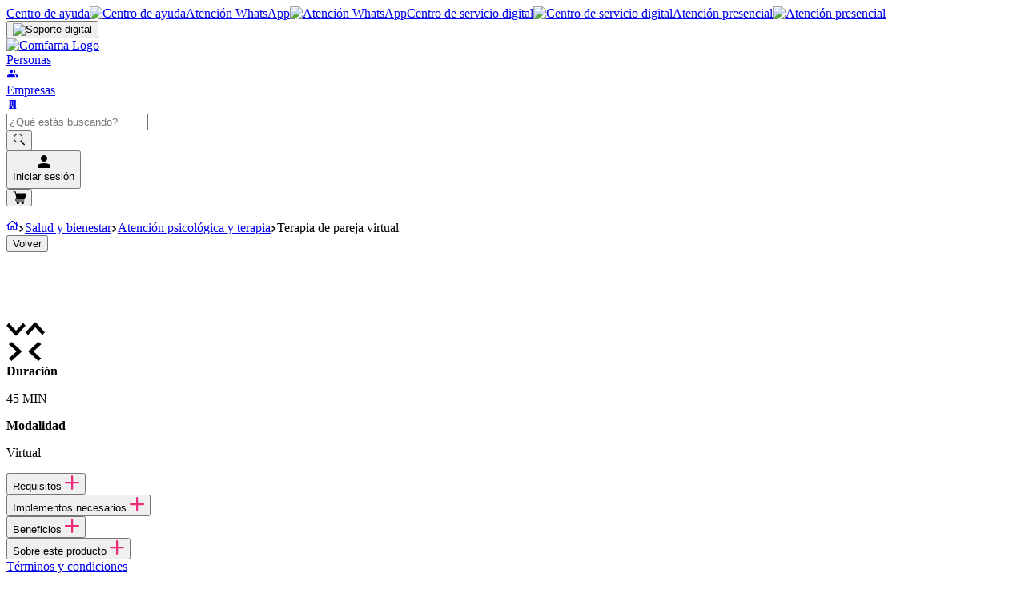

--- FILE ---
content_type: text/html; charset=utf-8
request_url: https://tienda.comfama.com/terapia-de-pareja-virtual/p
body_size: 114924
content:

<!DOCTYPE html>
  <html lang="es-CO">
  <head>
    <meta name="viewport" content="width=device-width, initial-scale=1">
    <meta name="generator" content="vtex.render-server@8.179.0">
    <meta charset='utf-8'>
    

    

<link rel="stylesheet" type="text/css" href="https://comfamapersonas.vtexassets.com/_v/public/assets/v1/bundle/css/asset.min.css?v=3&files=theme,comfamapersonas.theme@7.0.32$style.common,comfamapersonas.theme@7.0.32$style.small,comfamapersonas.theme@7.0.32$style.notsmall,comfamapersonas.theme@7.0.32$style.large,comfamapersonas.theme@7.0.32$style.xlarge&files=fonts,989db2448f309bfdd99b513f37c84b8f5794d2b5&files=npm,animate.css@3.7.0/animate.min.css&files=react~vtex.render-runtime@8.136.1,common&files=react~vtex.store-components@3.178.5,Container,Logo,2,ProductImages,Share,DiscountBadge&files=react~vtex.styleguide@9.146.16,0,Spinner,27,1,Tooltip&files=react~vtex.admin-pages@4.59.0,HighlightOverlay&files=react~vtex.flex-layout@0.21.5,0&files=react~comfamapersonasqa.toast@1.0.1,Toaster&files=react~comfamapersonas.store-components@3.5.78,DigitalSupportButton,StoreGlobalConfigs,NewUserPopup,3,SearchBar,PdpProductFlags,BackButton,CustomProductDescription,ProductRequirements,MainProductSpecifications,ProductSpecificationToggler,SkuSelectorCustom,ProductHigherAndLowerPrice,MembershipFeeTable,ProductFlags&files=react~vtex.store-video@1.4.3,0&files=react~comfamapersonas.mega-menu@0.1.9,ComfamaMegaMenu&files=react~vtex.rich-text@0.16.1,index&files=react~vtex.product-identifier@0.5.0,ProductIdentifierProduct&files=react~vtex.search@2.18.8,Autocomplete&files=react~vtex.login@2.69.1,1&files=react~vtex.minicart@2.68.0,Minicart&files=react~vtex.availability-notify@1.13.1,AvailabilityNotifier&files=react~vtex.slider@0.8.3,0&files=react~vtex.shelf@1.49.0,0&files=react~vtex.product-summary@2.91.1,ProductSummaryImage&files=overrides,vtex.product-list@0.37.5$overrides,vtex.minicart@2.68.0$overrides,comfamapersonas.theme@7.0.32$overrides,comfamapersonas.theme@7.0.32$fonts&workspace=master"  id="styles_bundled"  crossorigin onerror="this.onerror=null;handleCSSFallback()"/>
<noscript id="styles_overrides"></noscript>


<template id="stylesFallback">
  

<link rel="stylesheet" type="text/css" href="https://comfamapersonas.vtexassets.com/_v/public/vtex.styles-graphql/v1/style/comfamapersonas.theme@7.0.32$style.common.min.css?v=1&workspace=master"  id="style_link_common" class="style_link" crossorigin />
<link rel="stylesheet" type="text/css" href="https://comfamapersonas.vtexassets.com/_v/public/vtex.styles-graphql/v1/style/comfamapersonas.theme@7.0.32$style.small.min.css?v=1&workspace=master" media="screen and (min-width: 20em)" id="style_link_small" class="style_link" crossorigin />
<link rel="stylesheet" type="text/css" href="https://comfamapersonas.vtexassets.com/_v/public/vtex.styles-graphql/v1/style/comfamapersonas.theme@7.0.32$style.notsmall.min.css?v=1&workspace=master" media="screen and (min-width: 40em)" id="style_link_notsmall" class="style_link" crossorigin />
<link rel="stylesheet" type="text/css" href="https://comfamapersonas.vtexassets.com/_v/public/vtex.styles-graphql/v1/style/comfamapersonas.theme@7.0.32$style.large.min.css?v=1&workspace=master" media="screen and (min-width: 64em)" id="style_link_large" class="style_link" crossorigin />
<link rel="stylesheet" type="text/css" href="https://comfamapersonas.vtexassets.com/_v/public/vtex.styles-graphql/v1/style/comfamapersonas.theme@7.0.32$style.xlarge.min.css?v=1&workspace=master" media="screen and (min-width: 80em)" id="style_link_xlarge" class="style_link" crossorigin />
<link rel="stylesheet" type="text/css" href="https://comfamapersonas.vtexassets.com/_v/public/vtex.styles-graphql/v1/fonts/989db2448f309bfdd99b513f37c84b8f5794d2b5?v=1&workspace=master"  id="fonts_link"  crossorigin />
<link rel="preload" type="text/css" href="https://comfamapersonas.vtexassets.com/_v/public/assets/v1/npm/animate.css@3.7.0/animate.min.css?workspace=master"    crossorigin  as="style" onload="this.onload=null;this.rel='stylesheet'" />
<noscript><link rel="stylesheet" type="text/css" href="https://comfamapersonas.vtexassets.com/_v/public/assets/v1/npm/animate.css@3.7.0/animate.min.css?workspace=master"    crossorigin /></noscript>
<link rel="stylesheet" type="text/css" href="https://comfamapersonas.vtexassets.com/_v/public/assets/v1/published/vtex.render-runtime@8.136.1/public/react/common.min.css?workspace=master"    crossorigin />
<link rel="stylesheet" type="text/css" href="https://comfamapersonas.vtexassets.com/_v/public/assets/v1/published/vtex.store-components@3.178.5/public/react/Container.min.css?workspace=master"    crossorigin />
<link rel="stylesheet" type="text/css" href="https://comfamapersonas.vtexassets.com/_v/public/assets/v1/published/vtex.styleguide@9.146.16/public/react/0.min.css?workspace=master"    crossorigin />
<link rel="stylesheet" type="text/css" href="https://comfamapersonas.vtexassets.com/_v/public/assets/v1/published/vtex.admin-pages@4.59.0/public/react/HighlightOverlay.min.css?workspace=master"    crossorigin />
<link rel="stylesheet" type="text/css" href="https://comfamapersonas.vtexassets.com/_v/public/assets/v1/published/vtex.flex-layout@0.21.5/public/react/0.min.css?workspace=master"    crossorigin />
<link rel="stylesheet" type="text/css" href="https://comfamapersonas.vtexassets.com/_v/public/assets/v1/published/comfamapersonasqa.toast@1.0.1/public/react/Toaster.min.css?workspace=master"    crossorigin />
<link rel="stylesheet" type="text/css" href="https://comfamapersonas.vtexassets.com/_v/public/assets/v1/published/comfamapersonas.store-components@3.5.78/public/react/DigitalSupportButton.min.css?workspace=master"    crossorigin />
<link rel="stylesheet" type="text/css" href="https://comfamapersonas.vtexassets.com/_v/public/assets/v1/published/vtex.styleguide@9.146.16/public/react/Spinner.min.css?workspace=master"    crossorigin />
<link rel="stylesheet" type="text/css" href="https://comfamapersonas.vtexassets.com/_v/public/assets/v1/published/comfamapersonas.store-components@3.5.78/public/react/StoreGlobalConfigs.min.css?workspace=master"    crossorigin />
<link rel="stylesheet" type="text/css" href="https://comfamapersonas.vtexassets.com/_v/public/assets/v1/published/vtex.store-video@1.4.3/public/react/0.min.css?workspace=master"    crossorigin />
<link rel="stylesheet" type="text/css" href="https://comfamapersonas.vtexassets.com/_v/public/assets/v1/published/vtex.styleguide@9.146.16/public/react/27.min.css?workspace=master"    crossorigin />
<link rel="stylesheet" type="text/css" href="https://comfamapersonas.vtexassets.com/_v/public/assets/v1/published/comfamapersonas.store-components@3.5.78/public/react/NewUserPopup.min.css?workspace=master"    crossorigin />
<link rel="stylesheet" type="text/css" href="https://comfamapersonas.vtexassets.com/_v/public/assets/v1/published/comfamapersonas.mega-menu@0.1.9/public/react/ComfamaMegaMenu.min.css?workspace=master"    crossorigin />
<link rel="stylesheet" type="text/css" href="https://comfamapersonas.vtexassets.com/_v/public/assets/v1/published/vtex.rich-text@0.16.1/public/react/index.min.css?workspace=master"    crossorigin />
<link rel="stylesheet" type="text/css" href="https://comfamapersonas.vtexassets.com/_v/public/assets/v1/published/vtex.store-components@3.178.5/public/react/Logo.min.css?workspace=master"    crossorigin />
<link rel="stylesheet" type="text/css" href="https://comfamapersonas.vtexassets.com/_v/public/assets/v1/published/vtex.styleguide@9.146.16/public/react/1.min.css?workspace=master"    crossorigin />
<link rel="stylesheet" type="text/css" href="https://comfamapersonas.vtexassets.com/_v/public/assets/v1/published/comfamapersonas.store-components@3.5.78/public/react/3.min.css?workspace=master"    crossorigin />
<link rel="stylesheet" type="text/css" href="https://comfamapersonas.vtexassets.com/_v/public/assets/v1/published/comfamapersonas.store-components@3.5.78/public/react/SearchBar.min.css?workspace=master"    crossorigin />
<link rel="stylesheet" type="text/css" href="https://comfamapersonas.vtexassets.com/_v/public/assets/v1/published/comfamapersonas.store-components@3.5.78/public/react/PdpProductFlags.min.css?workspace=master"    crossorigin />
<link rel="stylesheet" type="text/css" href="https://comfamapersonas.vtexassets.com/_v/public/assets/v1/published/comfamapersonas.store-components@3.5.78/public/react/BackButton.min.css?workspace=master"    crossorigin />
<link rel="stylesheet" type="text/css" href="https://comfamapersonas.vtexassets.com/_v/public/assets/v1/published/vtex.store-components@3.178.5/public/react/2.min.css?workspace=master"    crossorigin />
<link rel="stylesheet" type="text/css" href="https://comfamapersonas.vtexassets.com/_v/public/assets/v1/published/vtex.store-components@3.178.5/public/react/ProductImages.min.css?workspace=master"    crossorigin />
<link rel="stylesheet" type="text/css" href="https://comfamapersonas.vtexassets.com/_v/public/assets/v1/published/vtex.product-identifier@0.5.0/public/react/ProductIdentifierProduct.min.css?workspace=master"    crossorigin />
<link rel="stylesheet" type="text/css" href="https://comfamapersonas.vtexassets.com/_v/public/assets/v1/published/comfamapersonas.store-components@3.5.78/public/react/CustomProductDescription.min.css?workspace=master"    crossorigin />
<link rel="stylesheet" type="text/css" href="https://comfamapersonas.vtexassets.com/_v/public/assets/v1/published/comfamapersonas.store-components@3.5.78/public/react/ProductRequirements.min.css?workspace=master"    crossorigin />
<link rel="stylesheet" type="text/css" href="https://comfamapersonas.vtexassets.com/_v/public/assets/v1/published/vtex.search@2.18.8/public/react/Autocomplete.min.css?workspace=master"    crossorigin />
<link rel="stylesheet" type="text/css" href="https://comfamapersonas.vtexassets.com/_v/public/assets/v1/published/vtex.login@2.69.1/public/react/1.min.css?workspace=master"    crossorigin />
<link rel="stylesheet" type="text/css" href="https://comfamapersonas.vtexassets.com/_v/public/assets/v1/published/vtex.minicart@2.68.0/public/react/Minicart.min.css?workspace=master"    crossorigin />
<link rel="stylesheet" type="text/css" href="https://comfamapersonas.vtexassets.com/_v/public/assets/v1/published/comfamapersonas.store-components@3.5.78/public/react/MainProductSpecifications.min.css?workspace=master"    crossorigin />
<link rel="stylesheet" type="text/css" href="https://comfamapersonas.vtexassets.com/_v/public/assets/v1/published/comfamapersonas.store-components@3.5.78/public/react/ProductSpecificationToggler.min.css?workspace=master"    crossorigin />
<link rel="stylesheet" type="text/css" href="https://comfamapersonas.vtexassets.com/_v/public/assets/v1/published/comfamapersonas.store-components@3.5.78/public/react/SkuSelectorCustom.min.css?workspace=master"    crossorigin />
<link rel="stylesheet" type="text/css" href="https://comfamapersonas.vtexassets.com/_v/public/assets/v1/published/vtex.availability-notify@1.13.1/public/react/AvailabilityNotifier.min.css?workspace=master"    crossorigin />
<link rel="stylesheet" type="text/css" href="https://comfamapersonas.vtexassets.com/_v/public/assets/v1/published/vtex.store-components@3.178.5/public/react/Share.min.css?workspace=master"    crossorigin />
<link rel="stylesheet" type="text/css" href="https://comfamapersonas.vtexassets.com/_v/public/assets/v1/published/comfamapersonas.store-components@3.5.78/public/react/ProductHigherAndLowerPrice.min.css?workspace=master"    crossorigin />
<link rel="stylesheet" type="text/css" href="https://comfamapersonas.vtexassets.com/_v/public/assets/v1/published/comfamapersonas.store-components@3.5.78/public/react/MembershipFeeTable.min.css?workspace=master"    crossorigin />
<link rel="stylesheet" type="text/css" href="https://comfamapersonas.vtexassets.com/_v/public/assets/v1/published/vtex.slider@0.8.3/public/react/0.min.css?workspace=master"    crossorigin />
<link rel="stylesheet" type="text/css" href="https://comfamapersonas.vtexassets.com/_v/public/assets/v1/published/vtex.shelf@1.49.0/public/react/0.min.css?workspace=master"    crossorigin />
<link rel="stylesheet" type="text/css" href="https://comfamapersonas.vtexassets.com/_v/public/assets/v1/published/comfamapersonas.store-components@3.5.78/public/react/ProductFlags.min.css?workspace=master"    crossorigin />
<link rel="stylesheet" type="text/css" href="https://comfamapersonas.vtexassets.com/_v/public/assets/v1/published/vtex.store-components@3.178.5/public/react/DiscountBadge.min.css?workspace=master"    crossorigin />
<link rel="stylesheet" type="text/css" href="https://comfamapersonas.vtexassets.com/_v/public/assets/v1/published/vtex.product-summary@2.91.1/public/react/ProductSummaryImage.min.css?workspace=master"    crossorigin />
<link rel="stylesheet" type="text/css" href="https://comfamapersonas.vtexassets.com/_v/public/assets/v1/published/vtex.styleguide@9.146.16/public/react/Tooltip.min.css?workspace=master"    crossorigin />
<noscript id="styles_overrides"></noscript>

<link rel="stylesheet" type="text/css" href="https://comfamapersonas.vtexassets.com/_v/public/vtex.styles-graphql/v1/overrides/vtex.product-list@0.37.5$overrides.css?v=1&workspace=master"  id="override_link_0" class="override_link" crossorigin />
<link rel="stylesheet" type="text/css" href="https://comfamapersonas.vtexassets.com/_v/public/vtex.styles-graphql/v1/overrides/vtex.minicart@2.68.0$overrides.css?v=1&workspace=master"  id="override_link_1" class="override_link" crossorigin />
<link rel="stylesheet" type="text/css" href="https://comfamapersonas.vtexassets.com/_v/public/vtex.styles-graphql/v1/overrides/comfamapersonas.theme@7.0.32$overrides.css?v=1&workspace=master"  id="override_link_2" class="override_link" crossorigin />
<link rel="stylesheet" type="text/css" href="https://comfamapersonas.vtexassets.com/_v/public/vtex.styles-graphql/v1/overrides/comfamapersonas.theme@7.0.32$fonts.css?v=1&workspace=master"  id="override_link_3" class="override_link" crossorigin />

</template>
<script>
  function handleCSSFallback() {
    var fallbackTemplate = document.querySelector('template#stylesFallback');
    var fallbackContent = fallbackTemplate.content.cloneNode(true);
    document.head.appendChild(fallbackContent);
  }
</script>

    
    <!--pixel:start:vtex.hotjar-->
<script >
  (function() {
    var siteId = "2027466";
    if (!siteId) {
      console.error('Warning: No Site ID is defined. Please configure it in the apps admin.');
      return
    }
    (function(h,o,t,j,a,r){
        h.hj=h.hj||function(){(h.hj.q=h.hj.q||[]).push(arguments)};
        h._hjSettings={hjid:siteId,hjsv:6};
        a=o.getElementsByTagName('head')[0];
        r=o.createElement('script');r.async=1;
        r.src=t+h._hjSettings.hjid+j+h._hjSettings.hjsv;
        a.appendChild(r);
    })(window,document,'https://static.hotjar.com/c/hotjar-','.js?sv=');
  })()
</script>
<!--pixel:end:vtex.hotjar-->
<!--pixel:start:vtexbr.tiktok-tbp-->
<script >
    window.tiktokTbp = window.tiktokTbp || {}
    window.tiktokTbp.pixelCode = ``

    if (!!window.tiktokTbp.pixelCode) {
        window.tiktokTbp.enabled = true;

        !function (w, d, t) {
            w.TiktokAnalyticsObject = t; var ttq = w[t] = w[t] || []; ttq.methods = ["page", "track", "identify", "instances", "debug", "on", "off", "once", "ready", "alias", "group", "enableCookie", "disableCookie"], ttq.setAndDefer = function (t, e) { t[e] = function () { t.push([e].concat(Array.prototype.slice.call(arguments, 0))) } }; for (var i = 0; i < ttq.methods.length; i++)ttq.setAndDefer(ttq, ttq.methods[i]); ttq.instance = function (t) { for (var e = ttq._i[t] || [], n = 0; n < ttq.methods.length; n++)ttq.setAndDefer(e, ttq.methods[n]); return e }, ttq.load = function (e, n) { var i = "https://analytics.tiktok.com/i18n/pixel/events.js"; ttq._i = ttq._i || {}, ttq._i[e] = [], ttq._i[e]._u = i, ttq._t = ttq._t || {}, ttq._t[e] = +new Date, ttq._o = ttq._o || {}, ttq._o[e] = n || {},ttq._partner=ttq._partner||"VTEX"; var o = document.createElement("script"); o.type = "text/javascript", o.async = !0, o.src = i + "?sdkid=" + e + "&lib=" + t; var a = document.getElementsByTagName("script")[0]; a.parentNode.insertBefore(o, a) };
            ttq.load(window.tiktokTbp.pixelCode);
            ttq.page();
        }(window, document, 'ttq');
    }else{
        console.warn('TikTok Pixel (TBP) is disabled - no valid Pixel ID configured.')
    }
</script>
<!--pixel:end:vtexbr.tiktok-tbp-->
<!--pixel:start:vtex.google-search-console-->
<meta name="google-site-verification" content="63oLlWm0wM7qCJGbTpARr7j-K8lUCb8XdlcLCQsRByY" />

<!--pixel:end:vtex.google-search-console-->
<!--pixel:start:comfamapersonas.store-components-->
<script type="text/javascript">
  const B2B_URL_ENVIRONMENTS = [
    'https://tiendaempresas.comfama.com',
    'comfamaempresas.myvtex.com',
  ]

  const IS_B2B = !!B2B_URL_ENVIRONMENTS.find(url => window.location.href.includes(url))
</script>

<script type="text/javascript" src="https://cdns.gigya.com/js/gigya.js?apiKey=3_NJAFyxKgkM4nkaHo9DEA0GLRa9UknapkBNWiRDcwm1RA1JUrHV4CXUBILVv2KHTH"></script>

<script type="text/javascript">_linkedin_partner_id="6515210",window._linkedin_data_partner_ids=window._linkedin_data_partner_ids||[],window._linkedin_data_partner_ids.push(_linkedin_partner_id)</script>

<script type="text/javascript">!function(n){var i,n;IS_B2B&&(n||(window.lintrk=function(n,i){window.lintrk.q.push([n,i])},window.lintrk.q=[]),i=document.getElementsByTagName("script")[0],n=document.createElement("script"),n.id="linkedin-pixel",n.type="text/javascript",n.async=!0,n.src="https://snap.licdn.com/li.lms-analytics/insight.min.js",i.parentNode.insertBefore(n,i))}(window.lintrk)</script>
<noscript>
  <img height="1" width="1" style="display:none" alt="" src="https://px.ads.linkedin.com/collect/?pid=6515210&fmt=gif">
</noscript>
<!--pixel:end:comfamapersonas.store-components-->
<!--pixel:start:vtex.request-capture-->
<script >!function(e,t,c,n,r,a,i){a=e.vtexrca=e.vtexrca||function(){(a.q=a.q||[]).push(arguments)},a.l=+new Date,i=t.createElement(c),i.async=!0,i.src=n,r=t.getElementsByTagName(c)[0],r.parentNode.insertBefore(i,r)}(window,document,"script","https://io.vtex.com.br/rc/rc.js"),vtexrca("init")</script>
<script >!function(e,t,n,a,c,f,o){f=e.vtexaf=e.vtexaf||function(){(f.q=f.q||[]).push(arguments)},f.l=+new Date,o=t.createElement(n),o.async=!0,o.src=a,c=t.getElementsByTagName(n)[0],c.parentNode.insertBefore(o,c)}(window,document,"script","https://activity-flow.vtex.com/af/af.js")</script>

<!--pixel:end:vtex.request-capture-->
<!--pixel:start:vtex.facebook-fbe-->
<script src="https://capi-automation.s3.us-east-2.amazonaws.com/public/client_js/capiParamBuilder/clientParamBuilder.bundle.js"></script>
<script >clientParamBuilder.processAndCollectParams(window.location.href)</script>
<script >
  !function (f, b, e, v, n, t, s) {
    if (f.fbq) return; n = f.fbq = function () {
      if (arguments[1] === "Purchase" && typeof arguments[3]?.eventID === "undefined" && arguments[2]?.content_type !== "product") return;
      if (arguments[1] === "AddToCart" && typeof arguments[3]?.eventID === "undefined" && arguments[2]?.content_type !== "product") return;
      if (arguments[1] === "PageView" && typeof arguments[3]?.eventID === "undefined") return;
      if (arguments[1] === "Search" && typeof arguments[3]?.eventID === "undefined") return;
      if (arguments[1] === "ViewContent" && typeof arguments[3]?.eventID === "undefined" && arguments[2]?.content_type !== "product") return;
      n.callMethod ?
      n.callMethod.apply(n, arguments) : n.queue.push(arguments)
    };
    if (!f._fbq) f._fbq = n; n.push = n; n.loaded = !0; n.version = '2.0';
    n.queue = []; t = b.createElement(e); t.async = !0;
    t.src = v; s = b.head.getElementsByTagName(e)[0];
    s.parentNode.insertBefore(t, s)
  }(window, document, 'script',
    'https://connect.facebook.net/en_US/fbevents.js');

  fbq.disablePushState = true;
  fbq.allowDuplicatePageViews = true;
  window.pixelId = "4159924060922550";
  window.fbPixelItemPrefix = "";
  window.fireEvents = window.pixelId !== "" && "true".toLowerCase() !== 'false';
  fbeConsentSetting = "false";
  if (fbeConsentSetting == 'true'){
        fbq('consent', 'revoke')
        document.cookie = "fbe_consent=false; SameSite=None; Secure"
        }
</script>
<!--pixel:end:vtex.facebook-fbe-->
<!--pixel:start:vtex.google-tag-manager-->
<script >
  (function() {
    var gtmId = "GTM-P3GBD9M";
    var sendGA4EventsValue = "true"
    var sendGA4Events = sendGA4EventsValue == 'true'

    window.__gtm__ = {
      sendGA4Events
    }
    
    if (!gtmId) {
      console.error('Warning: No Google Tag Manager ID is defined. Please configure it in the apps admin.');
    } else {
      window.dataLayer = window.dataLayer || [];
      window.dataLayer.push({ 'gtm.blacklist': [] });
      // GTM script snippet. Taken from: https://developers.google.com/tag-manager/quickstart
      (function(w,d,s,l,i){w[l]=w[l]||[];w[l].push({'gtm.start':
      new Date().getTime(),event:'gtm.js'});var f=d.getElementsByTagName(s)[0],
      j=d.createElement(s),dl=l!='dataLayer'?'&l='+l:'';j.async=true;j.src=
      'https://www.googletagmanager.com/gtm.js?id='+i+dl;f.parentNode.insertBefore(j,f);
      })(window,document,'script','dataLayer',gtmId)
    }
  })()
</script>

<!--pixel:end:vtex.google-tag-manager-->
<!--pixel:start:comfamapersonas.order-placed-->
<script type="text/javascript">
  const createOrderMasterDataRecords = async () => {
    const orderGroup = new URLSearchParams(window.location.search).get('og')

    await fetch('/_v/node-events/order-master-data-records', {
      method: 'POST',
      body: JSON.stringify({ orderId: `${orderGroup}-01` }),
    })
  }

  const resetOrderFormn = async () => {
    await fetch('/api/checkout/pub/orderForm?forceNewCart=true')
  }

  const clearCrossDeviceCart = async () => {
    const authUserResponse = await fetch('/no-cache/profileSystem/getProfile')

    const authUserData = await authUserResponse.json()

    await fetch(`/_v/cross-device-cart/${authUserData.UserId}`, {
      method: 'DELETE',
    })
  }

  const clearMinicart = async () => {
    for (let retry = 0; retry < 3; retry++) {
      try {
        await new Promise.all([
          resetOrderFormn(),
          clearCrossDeviceCart(),
        ])

        break
      } catch (err) {
        console.error(err)

        await new Promise((resolve) => setTimeout(resolve, 1000))
      }
    }
  }

  if (window.location.pathname === '/checkout/orderPlaced/') {
    createOrderMasterDataRecords()
    clearMinicart()
  }
</script>
<!--pixel:end:comfamapersonas.order-placed-->


  <title data-react-helmet="true">Terapia de pareja virtual - Tienda Comfama</title>
<meta data-react-helmet="true" name="viewport" content="width=device-width, initial-scale=1"/><meta data-react-helmet="true" name="copyright" content="Tienda Comfama"/><meta data-react-helmet="true" name="author" content="Tienda Comfama"/><meta data-react-helmet="true" name="country" content="COL"/><meta data-react-helmet="true" name="language" content="es-CO"/><meta data-react-helmet="true" name="currency" content="COP"/><meta data-react-helmet="true" name="robots" content="index, follow"/><meta data-react-helmet="true" name="storefront" content="store_framework"/><meta data-react-helmet="true" name="description" content="Terapia de pareja virtual"/><meta data-react-helmet="true" property="og:type" content="product"/><meta data-react-helmet="true" property="og:title" content="Terapia de pareja virtual - Tienda Comfama"/><meta data-react-helmet="true" property="og:url" content="https://tienda.comfama.com/_v/segment/routing/vtex.store@2.x/product/100/terapia-de-pareja-virtual/p"/><meta data-react-helmet="true" property="og:description" content="Terapia de pareja virtual"/><meta data-react-helmet="true" property="product:sku" content="213"/><meta data-react-helmet="true" property="product:retailer_part_no" content="100"/><meta data-react-helmet="true" property="product:retailer_item_id" content="41000257"/><meta data-react-helmet="true" property="product:condition" content="new"/><meta data-react-helmet="true" property="product:brand" content="Comfama"/><meta data-react-helmet="true" property="product:price:currency" content="COP"/><meta data-react-helmet="true" property="product:category" content="/Salud y bienestar/Atención psicológica y terapia/"/><meta data-react-helmet="true" property="product:category" content="/Salud y bienestar/"/><meta data-react-helmet="true" property="og:image" content="https://comfamapersonas.vtexassets.com/arquivos/ids/214884/terapia-pareja-online.jpg.jpg?v=638810366234870000"/><meta data-react-helmet="true" property="og:image" content="https://comfamapersonas.vtexassets.com/arquivos/ids/214885/terapia-pareja-en-linea.jpg.jpg?v=638810366235000000"/><meta data-react-helmet="true" property="product:price:amount" content="87700"/><meta data-react-helmet="true" property="product:availability" content="instock"/>
<script data-react-helmet="true" src="https://www.google.com/recaptcha/enterprise.js?render=6LdV7CIpAAAAAPUrHXWlFArQ5hSiNQJk6Ja-vcYM&amp;hl=es-CO" async="true"></script><script data-react-helmet="true" >
            {
              const style = document.createElement('style')

              style.textContent = '.grecaptcha-badge {visibility: hidden; }'
              document.head.appendChild(style)
            }
          </script>
  
  
  <link data-react-helmet="true" rel="icon" type="image/png" href="https://comfamapersonas.vtexassets.com/assets/vtex.file-manager-graphql/images/7bbf3084-9d98-42cc-97ea-97e526658fff___8c601369421bbf5e98e3bf2d5a2c6378.png"/><link data-react-helmet="true" rel="canonical" href="https://tienda.comfama.com/terapia-de-pareja-virtual/p"/>
</head>
<body class="bg-base">
  <div id="styles_iconpack" style="display:none"><svg class="dn" height="0" version="1.1" width="0" xmlns="http://www.w3.org/2000/svg"><defs><g id="bnd-logo"><path d="M14.8018 2H2.8541C1.92768 2 1.33445 2.93596 1.76795 3.71405L2.96368 5.86466H0.796482C0.659276 5.8647 0.524407 5.89841 0.404937 5.96253C0.285467 6.02665 0.185446 6.119 0.114562 6.23064C0.0436777 6.34228 0.0043325 6.46943 0.000337815 6.59976C-0.00365688 6.73009 0.0278339 6.8592 0.0917605 6.97457L3.93578 13.8888C4.00355 14.0104 4.10491 14.1121 4.22896 14.1831C4.35301 14.254 4.49507 14.2915 4.63987 14.2915C4.78466 14.2915 4.92672 14.254 5.05077 14.1831C5.17483 14.1121 5.27618 14.0104 5.34395 13.8888L6.38793 12.0211L7.69771 14.3775C8.15868 15.2063 9.40744 15.2078 9.87001 14.38L15.8585 3.67064C16.2818 2.91319 15.7043 2 14.8018 2ZM9.43491 6.57566L6.85274 11.1944C6.80761 11.2753 6.74016 11.3429 6.65762 11.3901C6.57508 11.4373 6.48058 11.4622 6.38426 11.4622C6.28794 11.4622 6.19344 11.4373 6.1109 11.3901C6.02836 11.3429 5.96091 11.2753 5.91578 11.1944L3.35853 6.59509C3.31587 6.51831 3.29482 6.43236 3.2974 6.34558C3.29998 6.25879 3.3261 6.17411 3.37325 6.09974C3.4204 6.02538 3.48696 5.96385 3.56649 5.92112C3.64601 5.87839 3.73581 5.85591 3.82717 5.85585H8.97937C9.06831 5.85591 9.15572 5.87782 9.23312 5.91945C9.31052 5.96108 9.37529 6.02102 9.42113 6.09345C9.46697 6.16588 9.49232 6.24834 9.49474 6.33283C9.49716 6.41732 9.47655 6.50097 9.43491 6.57566Z" fill="currentColor"/><path d="M14.8018 2H2.8541C1.92768 2 1.33445 2.93596 1.76795 3.71405L2.96368 5.86466H0.796482C0.659276 5.8647 0.524407 5.89841 0.404937 5.96253C0.285467 6.02665 0.185446 6.119 0.114562 6.23064C0.0436777 6.34228 0.0043325 6.46943 0.000337815 6.59976C-0.00365688 6.73009 0.0278339 6.8592 0.0917605 6.97457L3.93578 13.8888C4.00355 14.0104 4.10491 14.1121 4.22896 14.1831C4.35301 14.254 4.49507 14.2915 4.63987 14.2915C4.78466 14.2915 4.92672 14.254 5.05077 14.1831C5.17483 14.1121 5.27618 14.0104 5.34395 13.8888L6.38793 12.0211L7.69771 14.3775C8.15868 15.2063 9.40744 15.2078 9.87001 14.38L15.8585 3.67064C16.2818 2.91319 15.7043 2 14.8018 2ZM9.43491 6.57566L6.85274 11.1944C6.80761 11.2753 6.74016 11.3429 6.65762 11.3901C6.57508 11.4373 6.48058 11.4622 6.38426 11.4622C6.28794 11.4622 6.19344 11.4373 6.1109 11.3901C6.02836 11.3429 5.96091 11.2753 5.91578 11.1944L3.35853 6.59509C3.31587 6.51831 3.29482 6.43236 3.2974 6.34558C3.29998 6.25879 3.3261 6.17411 3.37325 6.09974C3.4204 6.02538 3.48696 5.96385 3.56649 5.92112C3.64601 5.87839 3.73581 5.85591 3.82717 5.85585H8.97937C9.06831 5.85591 9.15572 5.87782 9.23312 5.91945C9.31052 5.96108 9.37529 6.02102 9.42113 6.09345C9.46697 6.16588 9.49232 6.24834 9.49474 6.33283C9.49716 6.41732 9.47655 6.50097 9.43491 6.57566Z" fill="currentColor"/></g><g id="hpa-arrow-from-bottom"><path d="M7.00001 3.4V12H9.00001V3.4L13 7.4L14.4 6L8.70001 0.3C8.30001 -0.1 7.70001 -0.1 7.30001 0.3L1.60001 6L3.00001 7.4L7.00001 3.4Z" fill="currentColor"/><path d="M15 14H1V16H15V14Z" fill="currentColor"/></g><g id="hpa-arrow-to-bottom"><path d="M8.00001 12C8.30001 12 8.50001 11.9 8.70001 11.7L14.4 6L13 4.6L9.00001 8.6V0H7.00001V8.6L3.00001 4.6L1.60001 6L7.30001 11.7C7.50001 11.9 7.70001 12 8.00001 12Z" fill="currentColor"/><path d="M15 14H1V16H15V14Z" fill="currentColor"/></g><g id="hpa-arrow-back"><path d="M5.5 15.5002C5.75781 15.5002 5.92969 15.4169 6.10156 15.2502L11 10.5002L9.79687 9.33356L6.35938 12.6669L6.35938 0H4.64063L4.64062 12.6669L1.20312 9.33356L0 10.5002L4.89844 15.2502C5.07031 15.4169 5.24219 15.5002 5.5 15.5002Z" transform="translate(16.0002) rotate(90)" fill="currentColor"/></g><g id="hpa-calendar"><path d="M5.66667 7.2H4.11111V8.8H5.66667V7.2ZM8.77778 7.2H7.22222V8.8H8.77778V7.2ZM11.8889 7.2H10.3333V8.8H11.8889V7.2ZM13.4444 1.6H12.6667V0H11.1111V1.6H4.88889V0H3.33333V1.6H2.55556C1.69222 1.6 1.00778 2.32 1.00778 3.2L1 14.4C1 15.28 1.69222 16 2.55556 16H13.4444C14.3 16 15 15.28 15 14.4V3.2C15 2.32 14.3 1.6 13.4444 1.6ZM13.4444 14.4H2.55556V5.6H13.4444V14.4Z" fill="currentColor"/></g><g id="hpa-cart"><path d="M0.817285 0.318613C0.503867 0.455317 0.403841 0.878763 0.620565 1.13883C0.77394 1.31888 0.783942 1.32222 1.80088 1.33889L2.7478 1.35556L3.67472 5.28994C4.18485 7.45386 4.60497 9.25434 4.6083 9.28768C4.6183 9.34103 4.58496 9.3577 4.41492 9.39438C3.66471 9.54775 3.1179 10.2813 3.17792 11.0582C3.20793 11.4683 3.36797 11.805 3.67138 12.1018C3.84476 12.2718 4.19486 12.4552 4.44159 12.5052C4.56496 12.5319 6.03202 12.5386 9.32623 12.5352C14.0208 12.5252 14.0342 12.5252 14.1242 12.4552C14.3009 12.3252 14.3542 12.2185 14.3542 12.0084C14.3542 11.7984 14.3009 11.6917 14.1242 11.5616C14.0342 11.4916 14.0142 11.4916 9.30289 11.4749C4.59163 11.4583 4.57162 11.4583 4.4816 11.3882C4.30489 11.2582 4.25154 11.1515 4.25154 10.9415C4.25154 10.7314 4.30489 10.6247 4.4816 10.4947C4.57162 10.4247 4.59163 10.4247 9.34624 10.408L14.1208 10.3913L14.2942 10.318C14.711 10.1479 15.0478 9.85117 15.2111 9.50107C15.3312 9.25101 16.5048 4.25633 16.5048 4.00293C16.5048 3.61283 16.3414 3.20939 16.0614 2.91264C15.878 2.71926 15.7113 2.60923 15.4279 2.49586L15.2545 2.42251L9.66966 2.40584L4.08816 2.38917L3.8781 1.48893C3.66471 0.582017 3.63137 0.488659 3.45466 0.358624C3.36797 0.29194 3.31795 0.288605 2.14097 0.281937C1.17405 0.275269 0.897306 0.281937 0.817285 0.318613Z" fill="black"/><path d="M5.97197 13.1287C5.12841 13.3554 4.60494 14.2323 4.81833 15.0592C5.04172 15.9128 5.91529 16.4429 6.75218 16.2262C7.60574 16.0028 8.13588 15.1292 7.91916 14.299C7.69576 13.4354 6.80886 12.9019 5.97197 13.1287Z" fill="black"/><path d="M11.8403 13.1287C10.9967 13.3554 10.4732 14.2323 10.6866 15.0592C10.91 15.9128 11.7836 16.4429 12.6205 16.2262C13.474 16.0028 14.0042 15.1292 13.7874 14.299C13.5641 13.4354 12.6771 12.9019 11.8403 13.1287Z" fill="black"/></g><g id="hpa-delete"><path d="M7 7H5V13H7V7Z" fill="currentColor"/><path d="M11 7H9V13H11V7Z" fill="currentColor"/><path d="M12 1C12 0.4 11.6 0 11 0H5C4.4 0 4 0.4 4 1V3H0V5H1V15C1 15.6 1.4 16 2 16H14C14.6 16 15 15.6 15 15V5H16V3H12V1ZM6 2H10V3H6V2ZM13 5V14H3V5H13Z" fill="currentColor"/></g><g id="mpa-play"><path d="M3.5241 0.937906C2.85783 0.527894 2 1.00724 2 1.78956V14.2104C2 14.9928 2.85783 15.4721 3.5241 15.0621L13.6161 8.85166C14.2506 8.46117 14.2506 7.53883 13.6161 7.14834L3.5241 0.937906Z" fill="currentColor"/></g><g id="mpa-pause"><rect width="6" height="16" fill="currentColor"/><rect x="10" width="6" height="16" fill="currentColor"/></g><g id="sti-volume-on"><path d="M0 5.2634V10.7366H3.55556L8 15.2976V0.702394L3.55556 5.2634H0ZM12 8C12 6.3854 11.0933 4.99886 9.77778 4.32383V11.667C11.0933 11.0011 12 9.6146 12 8ZM9.77778 0V1.87913C12.3467 2.66363 14.2222 5.10832 14.2222 8C14.2222 10.8917 12.3467 13.3364 9.77778 14.1209V16C13.3422 15.1699 16 11.9042 16 8C16 4.09578 13.3422 0.830103 9.77778 0V0Z" fill="currentColor"/></g><g id="sti-volume-off"><path d="M12 8C12 6.42667 11.0933 5.07556 9.77778 4.41778V6.38222L11.9556 8.56C11.9822 8.38222 12 8.19556 12 8V8ZM14.2222 8C14.2222 8.83556 14.0444 9.61778 13.7422 10.3467L15.0844 11.6889C15.6711 10.5867 16 9.33333 16 8C16 4.19556 13.3422 1.01333 9.77778 0.204444V2.03556C12.3467 2.8 14.2222 5.18222 14.2222 8ZM1.12889 0L0 1.12889L4.20444 5.33333H0V10.6667H3.55556L8 15.1111V9.12889L11.7778 12.9067C11.1822 13.3689 10.5156 13.7333 9.77778 13.9556V15.7867C11.0044 15.5111 12.1156 14.9422 13.0578 14.1778L14.8711 16L16 14.8711L8 6.87111L1.12889 0ZM8 0.888889L6.14222 2.74667L8 4.60444V0.888889Z" fill="currentColor"/></g><g id="hpa-profile"><path d="M7.99 8C10.1964 8 11.985 6.20914 11.985 4C11.985 1.79086 10.1964 0 7.99 0C5.78362 0 3.995 1.79086 3.995 4C3.995 6.20914 5.78362 8 7.99 8Z" fill="currentColor"/><path d="M14.8215 11.38C15.1694 11.5401 15.4641 11.7969 15.6704 12.12C15.8791 12.442 15.9933 12.8162 16 13.2V15.49V16H15.4906H0.509363H0V15.49V13.2C0.000731876 12.8181 0.107964 12.4441 0.309613 12.12C0.515896 11.7969 0.810577 11.5401 1.15855 11.38C3.31243 10.4409 5.64096 9.97049 7.99001 9.99999C10.3391 9.97049 12.6676 10.4409 14.8215 11.38Z" fill="currentColor"/></g><g id="hpa-save"><path d="M11.7 0.3C11.5 0.1 11.3 0 11 0H10V3C10 3.6 9.6 4 9 4H4C3.4 4 3 3.6 3 3V0H1C0.4 0 0 0.4 0 1V15C0 15.6 0.4 16 1 16H15C15.6 16 16 15.6 16 15V5C16 4.7 15.9 4.5 15.7 4.3L11.7 0.3ZM13 14H3V11C3 10.4 3.4 10 4 10H12C12.6 10 13 10.4 13 11V14Z" fill="currentColor"/><path d="M9 0H7V3H9V0Z" fill="currentColor"/></g><g id="hpa-search"><rect width="16" height="16" fill="transparent"/><path d="M14.8419 14.2537L12.1019 11.5137C12.0364 11.449 11.9581 11.3987 11.8719 11.3663C11.7859 11.3338 11.6938 11.3199 11.6019 11.3254L10.7369 10.4604C11.7282 9.39767 12.2696 7.99248 12.2477 6.53936C12.2258 5.08623 11.6422 3.69798 10.6194 2.66563C9.59643 1.63328 8.21363 1.03695 6.76076 1.00166C5.30789 0.966367 3.89777 1.49485 2.82595 2.47632C1.75413 3.45779 1.10385 4.81605 1.0114 6.2664C0.918952 7.71675 1.39151 9.14657 2.33004 10.2562C3.26857 11.3658 4.60019 12.0691 6.04578 12.2185C7.49138 12.368 8.9387 11.952 10.0844 11.0579L10.9769 11.9504C10.9714 12.0422 10.9851 12.1343 11.0174 12.2204C11.0498 12.3065 11.0999 12.3849 11.1644 12.4504L13.9052 15.1912C14.0333 15.2954 14.1954 15.3484 14.3603 15.3399C14.5251 15.3314 14.6809 15.2621 14.7976 15.1453C14.9143 15.0286 14.9834 14.8727 14.9918 14.7078C15.0001 14.543 14.947 14.3808 14.8427 14.2529L14.8419 14.2537ZM1.90773 6.63459C1.90756 5.69889 2.18488 4.78413 2.7046 4.00604C3.22433 3.22795 3.96314 2.62147 4.82758 2.26328C5.692 1.90509 6.64323 1.81126 7.56098 1.99371C8.47873 2.17616 9.32177 2.62668 9.98343 3.28827C10.6452 3.94985 11.0959 4.79278 11.2784 5.7105C11.461 6.62821 11.3674 7.57948 11.0094 8.44398C10.6514 9.30848 10.0449 10.0473 9.26695 10.5672C8.48895 11.0871 7.57427 11.3646 6.63856 11.3646C5.38442 11.3632 4.182 10.8645 3.29511 9.97783C2.40822 9.09106 1.90927 7.88874 1.90773 6.63459Z" fill="currentColor"/></g><g id="hpa-hamburguer-menu"><path fill="currentColor" d="M15,7H1C0.4,7,0,7.4,0,8s0.4,1,1,1h14c0.6,0,1-0.4,1-1S15.6,7,15,7z"/><path fill="currentColor" d="M15,1H1C0.4,1,0,1.4,0,2s0.4,1,1,1h14c0.6,0,1-0.4,1-1S15.6,1,15,1z"/><path fill="currentColor" d="M15,13H1c-0.6,0-1,0.4-1,1s0.4,1,1,1h14c0.6,0,1-0.4,1-1S15.6,13,15,13z"/></g><g id="hpa-location-marker"><path d="M19.9655 10.4828C19.9655 16.3448 10.4828 26 10.4828 26C10.4828 26 1 16.431 1 10.4828C1 4.44828 5.91379 1 10.4828 1C15.0517 1 19.9655 4.53448 19.9655 10.4828Z" stroke="currentColor" stroke-width="2" stroke-miterlimit="10" stroke-linecap="round" stroke-linejoin="round"/><path d="M10.4827 13.069C11.911 13.069 13.0689 11.9111 13.0689 10.4828C13.0689 9.05443 11.911 7.89655 10.4827 7.89655C9.05437 7.89655 7.89648 9.05443 7.89648 10.4828C7.89648 11.9111 9.05437 13.069 10.4827 13.069Z" stroke="currentColor" stroke-width="2" stroke-miterlimit="10" stroke-linecap="round" stroke-linejoin="round"/></g><g id="hpa-telemarketing"><path d="M14 10V7C14 3.68629 11.3137 1 8 1V1C4.68629 1 2 3.68629 2 7V10" stroke="currentColor" stroke-width="1.5"/><path d="M14 10V10C14 12.2091 12.2091 14 10 14H8" stroke="currentColor" stroke-width="1.5"/><rect y="7" width="3" height="5" rx="1" fill="currentColor"/><rect x="11" y="12" width="4" height="5" rx="2" transform="rotate(90 11 12)" fill="currentColor"/><rect x="13" y="7" width="3" height="5" rx="1" fill="currentColor"/></g><g id="mpa-globe"><path d="M8,0C3.6,0,0,3.6,0,8s3.6,8,8,8s8-3.6,8-8S12.4,0,8,0z M13.9,7H12c-0.1-1.5-0.4-2.9-0.8-4.1 C12.6,3.8,13.6,5.3,13.9,7z M8,14c-0.6,0-1.8-1.9-2-5H10C9.8,12.1,8.6,14,8,14z M6,7c0.2-3.1,1.3-5,2-5s1.8,1.9,2,5H6z M4.9,2.9 C4.4,4.1,4.1,5.5,4,7H2.1C2.4,5.3,3.4,3.8,4.9,2.9z M2.1,9H4c0.1,1.5,0.4,2.9,0.8,4.1C3.4,12.2,2.4,10.7,2.1,9z M11.1,13.1 c0.5-1.2,0.7-2.6,0.8-4.1h1.9C13.6,10.7,12.6,12.2,11.1,13.1z" fill="currentColor"/></g><g id="mpa-filter-settings"><path d="M4 5V1" stroke="#4F4F4F" stroke-miterlimit="10" stroke-linecap="round" stroke-linejoin="round"/><path d="M4 16V14" stroke="#4F4F4F" stroke-miterlimit="10" stroke-linecap="round" stroke-linejoin="round"/><path d="M13 12V16" stroke="#4F4F4F" stroke-miterlimit="10" stroke-linecap="round" stroke-linejoin="round"/><path d="M13 1V3" stroke="#4F4F4F" stroke-miterlimit="10" stroke-linecap="round" stroke-linejoin="round"/><path d="M4 14C5.65685 14 7 12.6569 7 11C7 9.34315 5.65685 8 4 8C2.34315 8 1 9.34315 1 11C1 12.6569 2.34315 14 4 14Z" stroke="#4F4F4F" stroke-miterlimit="10" stroke-linecap="round" stroke-linejoin="round"/><path d="M13 9C14.6569 9 16 7.65685 16 6C16 4.34315 14.6569 3 13 3C11.3431 3 10 4.34315 10 6C10 7.65685 11.3431 9 13 9Z" stroke="#4F4F4F" stroke-miterlimit="10" stroke-linecap="round" stroke-linejoin="round"/></g><g id="mpa-single-item"><path d="M10.2857 0H1.71429C0.685714 0 0 0.685714 0 1.71429V10.2857C0 11.3143 0.685714 12 1.71429 12H10.2857C11.3143 12 12 11.3143 12 10.2857V1.71429C12 0.685714 11.3143 0 10.2857 0Z" fill="currentColor"/><rect y="14" width="12" height="2" rx="1" fill="currentColor"/></g><g id="mpa-gallery"><path d="M6 0H1C0.4 0 0 0.4 0 1V6C0 6.6 0.4 7 1 7H6C6.6 7 7 6.6 7 6V1C7 0.4 6.6 0 6 0Z" fill="currentColor"/><path d="M15 0H10C9.4 0 9 0.4 9 1V6C9 6.6 9.4 7 10 7H15C15.6 7 16 6.6 16 6V1C16 0.4 15.6 0 15 0Z" fill="currentColor"/><path d="M6 9H1C0.4 9 0 9.4 0 10V15C0 15.6 0.4 16 1 16H6C6.6 16 7 15.6 7 15V10C7 9.4 6.6 9 6 9Z" fill="currentColor"/><path d="M15 9H10C9.4 9 9 9.4 9 10V15C9 15.6 9.4 16 10 16H15C15.6 16 16 15.6 16 15V10C16 9.4 15.6 9 15 9Z" fill="currentColor"/></g><g id="mpa-list-items"><path d="M6 0H1C0.4 0 0 0.4 0 1V6C0 6.6 0.4 7 1 7H6C6.6 7 7 6.6 7 6V1C7 0.4 6.6 0 6 0Z" fill="currentColor"/><rect x="9" width="7" height="3" rx="1" fill="currentColor"/><rect x="9" y="4" width="4" height="3" rx="1" fill="currentColor"/><rect x="9" y="9" width="7" height="3" rx="1" fill="currentColor"/><rect x="9" y="13" width="4" height="3" rx="1" fill="currentColor"/><path d="M6 9H1C0.4 9 0 9.4 0 10V15C0 15.6 0.4 16 1 16H6C6.6 16 7 15.6 7 15V10C7 9.4 6.6 9 6 9Z" fill="currentColor"/></g><g id="mpa-heart"><path d="M14.682 2.31811C14.2647 1.89959 13.7687 1.56769 13.2226 1.3415C12.6765 1.11531 12.0911 0.99929 11.5 1.00011C10.8245 0.995238 10.157 1.14681 9.54975 1.44295C8.94255 1.73909 8.41213 2.17178 8.00004 2.70711C7.58764 2.17212 7.05716 1.73969 6.45002 1.44358C5.84289 1.14747 5.17552 0.995697 4.50004 1.00011C3.61002 1.00011 2.73998 1.26402 1.99995 1.75849C1.25993 2.25295 0.683144 2.95576 0.342546 3.77803C0.00194874 4.60031 -0.0871663 5.50511 0.0864704 6.37803C0.260107 7.25095 0.688697 8.05278 1.31804 8.68211L8.00004 15.0001L14.682 8.68211C15.0999 8.26425 15.4314 7.76817 15.6575 7.2222C15.8837 6.67623 16.0001 6.09107 16.0001 5.50011C16.0001 4.90916 15.8837 4.32399 15.6575 3.77803C15.4314 3.23206 15.0999 2.73598 14.682 2.31811V2.31811ZM13.282 7.25111L8.00004 12.2471L2.71504 7.24711C2.37145 6.8954 2.1392 6.45018 2.04734 5.96715C1.95549 5.48412 2.00811 4.98473 2.19862 4.53145C2.38913 4.07817 2.70908 3.69113 3.11843 3.41876C3.52778 3.14638 4.00835 3.00076 4.50004 3.00011C5.93704 3.00011 6.81204 3.68111 8.00004 5.62511C9.18704 3.68111 10.062 3.00011 11.5 3.00011C11.9925 2.99999 12.4741 3.14534 12.8843 3.41791C13.2945 3.69048 13.615 4.07814 13.8057 4.53223C13.9964 4.98632 14.0487 5.48661 13.956 5.97031C13.8634 6.45402 13.63 6.89959 13.285 7.25111H13.282Z" fill="currentColor"/></g><g id="mpa-clone--outline"><path d="M5.20004 5.2L5.20004 3C5.20004 1.89543 6.09547 0.999997 7.20004 0.999997H13C14.1046 0.999997 15 1.89543 15 3V8.80001C15 9.90457 14.1046 10.8 13 10.8H10.8" stroke="currentColor" stroke-width="2" stroke-miterlimit="10" stroke-linecap="square"/><path d="M1 7.19999L1 13C1 14.1046 1.89543 15 3 15H8.79997C9.90454 15 10.8 14.1046 10.8 13V7.19999C10.8 6.09542 9.90454 5.19999 8.79997 5.19999H3C1.89543 5.19999 1 6.09542 1 7.19999Z" stroke="currentColor" stroke-width="2" stroke-miterlimit="10" stroke-linecap="square"/></g><g id="mpa-clone--filled"><path d="M6.07501 4.925L6.07501 2.175C6.07501 1.62271 6.52273 1.175 7.07501 1.175H13.825C14.3773 1.175 14.825 1.62271 14.825 2.175V8.925C14.825 9.47729 14.3773 9.925 13.825 9.925H11.075" fill="currentColor"/><path d="M6.07501 4.925L6.07501 2.175C6.07501 1.62271 6.52273 1.175 7.07501 1.175H13.825C14.3773 1.175 14.825 1.62271 14.825 2.175V8.925C14.825 9.47729 14.3773 9.925 13.825 9.925H11.075" stroke="currentColor" stroke-width="2" stroke-miterlimit="10" stroke-linecap="square"/><path d="M1 6.49999L1 13C1 14.1046 1.89543 15 3 15H9.49997C10.6045 15 11.5 14.1046 11.5 13V6.49999C11.5 5.39542 10.6045 4.49999 9.49997 4.49999H3C1.89543 4.49999 1 5.39542 1 6.49999Z" fill="currentColor" stroke="white" stroke-width="2" stroke-miterlimit="10" stroke-linecap="square"/></g><g id="mpa-edit--outline"><path d="M11.7 0.3C11.3 -0.1 10.7 -0.1 10.3 0.3L0.3 10.3C0.1 10.5 0 10.7 0 11V15C0 15.6 0.4 16 1 16H5C5.3 16 5.5 15.9 5.7 15.7L15.7 5.7C16.1 5.3 16.1 4.7 15.7 4.3L11.7 0.3ZM4.6 14H2V11.4L8 5.4L10.6 8L4.6 14ZM12 6.6L9.4 4L11 2.4L13.6 5L12 6.6Z" fill="currentColor"/></g><g id="mpa-bookmark--filled"><path d="M3.33333 0C2.05 0 1 0.9 1 2V16L8 13L15 16V2C15 0.9 13.95 0 12.6667 0H3.33333Z" fill="currentColor"/></g><g id="mpa-bookmark--outline"><path d="M13 2V13.3L8 11.9L3 13.3V2H13ZM13 0H3C1.9 0 1 0.9 1 2V16L8 14L15 16V2C15 0.9 14.1 0 13 0Z" fill="currentColor"/></g><g id="mpa-edit--filled"><path d="M8.1 3.5L0.3 11.3C0.1 11.5 0 11.7 0 12V15C0 15.6 0.4 16 1 16H4C4.3 16 4.5 15.9 4.7 15.7L12.5 7.9L8.1 3.5Z" fill="currentColor"/><path d="M15.7 3.3L12.7 0.3C12.3 -0.1 11.7 -0.1 11.3 0.3L9.5 2.1L13.9 6.5L15.7 4.7C16.1 4.3 16.1 3.7 15.7 3.3Z" fill="currentColor"/></g><g id="mpa-external-link--line"><path d="M14.3505 0H2.80412V3.29897H10.3918L0 13.6907L2.30928 16L12.701 5.60825V13.1959H16V1.64948C16 0.659794 15.3402 0 14.3505 0Z" fill="currentColor"/></g><g id="mpa-external-link--outline"><path d="M15 0H8V2H12.6L6.3 8.3L7.7 9.7L14 3.4V8H16V1C16 0.4 15.6 0 15 0Z" fill="currentColor"/><path d="M14 16H1C0.4 16 0 15.6 0 15V2C0 1.4 0.4 1 1 1H5V3H2V14H13V11H15V15C15 15.6 14.6 16 14 16Z" fill="currentColor"/></g><g id="mpa-eyesight--outline--off"><path d="M14.5744 5.66925L13.1504 7.09325C13.4284 7.44025 13.6564 7.75725 13.8194 8.00025C13.0594 9.13025 10.9694 11.8203 8.25838 11.9852L6.44337 13.8003C6.93937 13.9243 7.45737 14.0002 8.00037 14.0002C12.7074 14.0002 15.7444 8.71625 15.8714 8.49225C16.0424 8.18825 16.0434 7.81625 15.8724 7.51225C15.8254 7.42725 15.3724 6.63125 14.5744 5.66925Z" fill="currentColor"/><path d="M0.293375 15.7072C0.488375 15.9022 0.744375 16.0002 1.00038 16.0002C1.25638 16.0002 1.51238 15.9022 1.70738 15.7072L15.7074 1.70725C16.0984 1.31625 16.0984 0.68425 15.7074 0.29325C15.3164 -0.09775 14.6844 -0.09775 14.2934 0.29325L11.5484 3.03825C10.5154 2.43125 9.33138 2.00025 8.00037 2.00025C3.24537 2.00025 0.251375 7.28925 0.126375 7.51425C-0.0426249 7.81725 -0.0416249 8.18625 0.128375 8.48925C0.198375 8.61425 1.17238 10.2913 2.82138 11.7653L0.292375 14.2942C-0.0976249 14.6842 -0.0976249 15.3162 0.293375 15.7072ZM2.18138 7.99925C2.95837 6.83525 5.14637 4.00025 8.00037 4.00025C8.74237 4.00025 9.43738 4.20125 10.0784 4.50825L8.51237 6.07425C8.34838 6.02925 8.17838 6.00025 8.00037 6.00025C6.89537 6.00025 6.00038 6.89525 6.00038 8.00025C6.00038 8.17825 6.02938 8.34825 6.07438 8.51225L4.24038 10.3462C3.28538 9.51025 2.55938 8.56225 2.18138 7.99925Z" fill="currentColor"/></g><g id="mpa-eyesight--filled--off"><path d="M14.6 5.60001L6.39999 13.8C6.89999 13.9 7.49999 14 7.99999 14C11.6 14 14.4 10.9 15.6 9.10001C16.1 8.40001 16.1 7.50001 15.6 6.80001C15.4 6.50001 15 6.10001 14.6 5.60001Z" fill="currentColor"/><path d="M14.3 0.3L11.6 3C10.5 2.4 9.3 2 8 2C4.4 2 1.6 5.1 0.4 6.9C-0.1 7.6 -0.1 8.5 0.4 9.1C0.9 9.9 1.8 10.9 2.8 11.8L0.3 14.3C-0.1 14.7 -0.1 15.3 0.3 15.7C0.5 15.9 0.7 16 1 16C1.3 16 1.5 15.9 1.7 15.7L15.7 1.7C16.1 1.3 16.1 0.7 15.7 0.3C15.3 -0.1 14.7 -0.1 14.3 0.3ZM5.3 9.3C5.1 8.9 5 8.5 5 8C5 6.3 6.3 5 8 5C8.5 5 8.9 5.1 9.3 5.3L5.3 9.3Z" fill="currentColor"/></g><g id="mpa-eyesight--outline--on"><path d="M8.00013 14C12.7071 14 15.7441 8.716 15.8711 8.492C16.0421 8.188 16.0431 7.816 15.8721 7.512C15.7461 7.287 12.7311 2 8.00013 2C3.24513 2 0.251127 7.289 0.126127 7.514C-0.0428725 7.817 -0.0418725 8.186 0.128127 8.489C0.254128 8.713 3.26913 14 8.00013 14ZM8.00013 4C10.8391 4 13.0361 6.835 13.8181 8C13.0341 9.166 10.8371 12 8.00013 12C5.15913 12 2.96213 9.162 2.18113 7.999C2.95813 6.835 5.14613 4 8.00013 4Z" fill="currentColor"/><path d="M8 11C9.65685 11 11 9.65685 11 8C11 6.34315 9.65685 5 8 5C6.34315 5 5 6.34315 5 8C5 9.65685 6.34315 11 8 11Z" fill="currentColor"/></g><g id="mpa-eyesight--filled--on"><path d="M7.975 14C11.575 14 14.375 10.9 15.575 9.1C16.075 8.4 16.075 7.5 15.575 6.8C14.375 5.1 11.575 2 7.975 2C4.375 2 1.575 5.1 0.375 6.9C-0.125 7.6 -0.125 8.5 0.375 9.1C1.575 10.9 4.375 14 7.975 14ZM7.975 5C9.675 5 10.975 6.3 10.975 8C10.975 9.7 9.675 11 7.975 11C6.275 11 4.975 9.7 4.975 8C4.975 6.3 6.275 5 7.975 5Z" fill="currentColor"/></g><g id="mpa-filter--outline"><path d="M15 3.16048C15 3.47872 14.8485 3.77795 14.5921 3.96637L9.96348 7.36697C9.70702 7.55539 9.55556 7.85462 9.55556 8.17285V13.0073C9.55556 13.4073 9.31716 13.7688 8.94947 13.9264L7.83836 14.4026C7.1785 14.6854 6.44444 14.2014 6.44444 13.4835V8.17285C6.44444 7.85462 6.29298 7.55539 6.03652 7.36697L1.40792 3.96637C1.15147 3.77795 1 3.47872 1 3.16048V2C1 1.44772 1.44772 1 2 1H14C14.5523 1 15 1.44772 15 2V3.16048Z" stroke="currentColor" stroke-width="2" stroke-miterlimit="10" stroke-linecap="square"/></g><g id="mpa-filter--filled"><path d="M15 0H1C0.4 0 0 0.4 0 1V3C0 3.3 0.1 3.6 0.4 3.8L6 8.5V15C6 15.4 6.2 15.8 6.6 15.9C6.7 16 6.9 16 7 16C7.3 16 7.5 15.9 7.7 15.7L9.7 13.7C9.9 13.5 10 13.3 10 13V8.5L15.6 3.8C15.9 3.6 16 3.3 16 3V1C16 0.4 15.6 0 15 0Z" fill="currentColor"/></g><g id="mpa-minus--line"><path d="M0 7.85715V8.14286C0 8.69515 0.447715 9.14286 1 9.14286H15C15.5523 9.14286 16 8.69515 16 8.14286V7.85715C16 7.30486 15.5523 6.85715 15 6.85715H1C0.447715 6.85715 0 7.30486 0 7.85715Z" fill="currentColor"/></g><g id="mpa-minus--outline"><circle cx="8" cy="8" r="7" stroke="currentColor" stroke-width="2"/><path d="M4 8.5V7.5C4 7.22386 4.22386 7 4.5 7H11.5C11.7761 7 12 7.22386 12 7.5V8.5C12 8.77614 11.7761 9 11.5 9H4.5C4.22386 9 4 8.77614 4 8.5Z" fill="currentColor"/></g><g id="mpa-minus--filled"><path fill-rule="evenodd" clip-rule="evenodd" d="M8 16C12.4183 16 16 12.4183 16 8C16 3.58172 12.4183 0 8 0C3.58172 0 0 3.58172 0 8C0 12.4183 3.58172 16 8 16ZM4.5 7C4.22386 7 4 7.22386 4 7.5V8.5C4 8.77614 4.22386 9 4.5 9H11.5C11.7761 9 12 8.77614 12 8.5V7.5C12 7.22386 11.7761 7 11.5 7L4.5 7Z" fill="currentColor"/></g><g id="mpa-plus--line"><path d="M16 8.14286C16 8.69514 15.5523 9.14286 15 9.14286H9.14286V15C9.14286 15.5523 8.69514 16 8.14286 16H7.85714C7.30486 16 6.85714 15.5523 6.85714 15V9.14286H1C0.447715 9.14286 0 8.69514 0 8.14286V7.85714C0 7.30486 0.447715 6.85714 1 6.85714H6.85714V1C6.85714 0.447715 7.30486 0 7.85714 0H8.14286C8.69514 0 9.14286 0.447715 9.14286 1V6.85714H15C15.5523 6.85714 16 7.30486 16 7.85714V8.14286Z" fill="currentColor"/></g><g id="mpa-plus--outline"><circle cx="8" cy="8" r="7" stroke="currentColor" stroke-width="2"/><path d="M4.5 7H7V4.5C7 4.22386 7.22386 4 7.5 4H8.5C8.77614 4 9 4.22386 9 4.5V7H11.5C11.7761 7 12 7.22386 12 7.5V8.5C12 8.77614 11.7761 9 11.5 9H9V11.5C9 11.7761 8.77614 12 8.5 12H7.5C7.22386 12 7 11.7761 7 11.5V9H4.5C4.22386 9 4 8.77614 4 8.5V7.5C4 7.22386 4.22386 7 4.5 7Z" fill="currentColor"/></g><g id="mpa-plus--filled"><path fill-rule="evenodd" d="M8 16C12.4183 16 16 12.4183 16 8C16 3.58172 12.4183 0 8 0C3.58172 0 0 3.58172 0 8C0 12.4183 3.58172 16 8 16ZM7 7H4.5C4.22386 7 4 7.22386 4 7.5V8.5C4 8.77614 4.22386 9 4.5 9H7V11.5C7 11.7761 7.22386 12 7.5 12H8.5C8.77614 12 9 11.7761 9 11.5V9H11.5C11.7761 9 12 8.77614 12 8.5V7.5C12 7.22386 11.7761 7 11.5 7H9V4.5C9 4.22386 8.77614 4 8.5 4L7.5 4C7.22386 4 7 4.22386 7 4.5V7Z" fill="currentColor"/></g><g id="mpa-remove"><path d="M19.586 0.428571C19.0141 -0.142857 18.1564 -0.142857 17.5845 0.428571L10.0074 8L2.43038 0.428571C1.85853 -0.142857 1.00074 -0.142857 0.42889 0.428571C-0.142964 1 -0.142964 1.85714 0.42889 2.42857L8.00595 10L0.42889 17.5714C-0.142964 18.1429 -0.142964 19 0.42889 19.5714C0.714817 19.8571 1.00074 20 1.42963 20C1.85853 20 2.14445 19.8571 2.43038 19.5714L10.0074 12L17.5845 19.5714C17.8704 19.8571 18.2993 20 18.5853 20C18.8712 20 19.3001 19.8571 19.586 19.5714C20.1578 19 20.1578 18.1429 19.586 17.5714L12.0089 10L19.586 2.42857C20.1578 1.85714 20.1578 1 19.586 0.428571Z" fill="currentColor"/></g><g id="mpa-swap"><path fill-rule="evenodd" clip-rule="evenodd" d="M5.53598 18.7459C7.09743 19.7676 8.92251 20.3199 10.7845 20.3199C16.1971 20.3199 20.6002 15.7623 20.6002 10.1599C20.6002 4.55758 16.1971 0 10.7845 0C5.63795 0 1.40399 4.12068 1.00032 9.34205C0.9655 9.79246 1.33505 10.1599 1.7868 10.1599C2.23856 10.1599 2.60076 9.79265 2.64256 9.34284C3.04095 5.05624 6.54048 1.69332 10.7845 1.69332C15.2948 1.69332 18.9643 5.49145 18.9643 10.1599C18.9643 14.8284 15.2948 18.6266 10.7845 18.6266C9.22645 18.6266 7.70006 18.1624 6.39587 17.3047L7.71056 17.0612C8.16986 16.9761 8.4777 16.534 8.39813 16.0737C8.31856 15.6134 7.88171 15.3093 7.42241 15.3943L4.25458 15.9811L4.24312 15.9833L4.22789 15.9859C3.7832 16.0683 3.48516 16.4963 3.5622 16.942L4.14767 20.3287C4.2247 20.7743 4.64765 21.0688 5.09234 20.9865C5.53704 20.9041 5.83508 20.4761 5.75804 20.0304L5.53598 18.7459Z" fill="currentColor"/></g><g id="mpa-arrows"><path d="M15.829 7.55346L13.829 5.33123C13.7707 5.26579 13.7 5.21249 13.6211 5.17438C13.5422 5.13627 13.4565 5.11411 13.369 5.10916C13.2814 5.1042 13.1938 5.11656 13.1111 5.14551C13.0283 5.17447 12.9521 5.21945 12.8868 5.2779C12.7567 5.39693 12.6783 5.5621 12.6683 5.73815C12.6584 5.9142 12.7176 6.08717 12.8335 6.22012L13.8735 7.37568H8.62012V2.12234L9.77568 3.16234C9.84101 3.22079 9.91722 3.26578 9.99996 3.29473C10.0827 3.32369 10.1703 3.33604 10.2578 3.33109C10.3454 3.32613 10.431 3.30397 10.51 3.26586C10.5889 3.22776 10.6596 3.17445 10.7179 3.10901C10.8337 2.97606 10.893 2.80309 10.883 2.62704C10.8731 2.45099 10.7947 2.28581 10.6646 2.16679L8.44234 0.166788C8.31925 0.0592572 8.16135 0 7.9979 0C7.83445 0 7.67655 0.0592572 7.55345 0.166788L5.33123 2.16679C5.19921 2.28466 5.11943 2.45015 5.10943 2.62685C5.09942 2.80355 5.16003 2.97699 5.2779 3.10901C5.39577 3.24103 5.56126 3.32082 5.73796 3.33082C5.91467 3.34082 6.0881 3.28022 6.22012 3.16234L7.37568 2.12234V7.37568H2.12234L3.16234 6.22012C3.27818 6.08717 3.33745 5.9142 3.32748 5.73815C3.31752 5.5621 3.23911 5.39693 3.10901 5.2779C3.04368 5.21945 2.96747 5.17447 2.88473 5.14551C2.80199 5.11656 2.71436 5.1042 2.62684 5.10916C2.53932 5.11411 2.45364 5.13627 2.3747 5.17438C2.29576 5.21249 2.22511 5.26579 2.16679 5.33123L0.166788 7.55346C0.0592572 7.67655 0 7.83445 0 7.9979C0 8.16135 0.0592572 8.31925 0.166788 8.44234L2.16679 10.6646C2.22511 10.73 2.29576 10.7833 2.3747 10.8214C2.45364 10.8595 2.53932 10.8817 2.62684 10.8866C2.71436 10.8916 2.80199 10.8792 2.88473 10.8503C2.96747 10.8213 3.04368 10.7763 3.10901 10.7179C3.23911 10.5989 3.31752 10.4337 3.32748 10.2576C3.33745 10.0816 3.27818 9.90862 3.16234 9.77568L2.12234 8.62012H7.37568V13.8735L6.22012 12.8335C6.0881 12.7156 5.91467 12.655 5.73796 12.665C5.56126 12.675 5.39577 12.7548 5.2779 12.8868C5.16003 13.0188 5.09942 13.1922 5.10943 13.3689C5.11943 13.5456 5.19921 13.7111 5.33123 13.829L7.55345 15.829C7.67568 15.9383 7.83391 15.9988 7.9979 15.9988C8.16188 15.9988 8.32012 15.9383 8.44234 15.829L10.6646 13.829C10.7299 13.7706 10.7832 13.7 10.8212 13.621C10.8593 13.5421 10.8814 13.4564 10.8864 13.3689C10.8913 13.2815 10.879 13.1938 10.8501 13.1111C10.8212 13.0284 10.7763 12.9522 10.7179 12.8868C10.6595 12.8214 10.5889 12.7682 10.5099 12.7301C10.431 12.6921 10.3453 12.6699 10.2578 12.665C10.1703 12.66 10.0827 12.6724 10 12.7013C9.91727 12.7302 9.84105 12.7751 9.77568 12.8335L8.62012 13.8735V8.62012H13.8735L12.8335 9.77568C12.7176 9.90862 12.6584 10.0816 12.6683 10.2576C12.6783 10.4337 12.7567 10.5989 12.8868 10.7179C12.9521 10.7763 13.0283 10.8213 13.1111 10.8503C13.1938 10.8792 13.2814 10.8916 13.369 10.8866C13.4565 10.8817 13.5422 10.8595 13.6211 10.8214C13.7 10.7833 13.7707 10.73 13.829 10.6646L15.829 8.44234C15.9365 8.31925 15.9958 8.16135 15.9958 7.9979C15.9958 7.83445 15.9365 7.67655 15.829 7.55346Z" fill="currentColor"/></g><g id="mpa-expand"><path d="M9.0001 2H12.6001L8.6001 6L10.0001 7.4L14.0001 3.4V7H16.0001V0H9.0001V2Z" fill="currentColor"/><path d="M6 8.6001L2 12.6001V9.0001H0V16.0001H7V14.0001H3.4L7.4 10.0001L6 8.6001Z" fill="currentColor"/></g><g id="mpa-bag"><path d="M14.0001 15.0002H2L3.20001 4.81819H12.8001L14.0001 15.0002Z" stroke="currentColor" stroke-width="1.5" stroke-miterlimit="10" stroke-linecap="square"/><path d="M6.12476 7.12512V3.72227C6.12476 2.22502 7.05289 1 8.18728 1C9.32167 1 10.2498 2.22502 10.2498 3.72227V7.12512" stroke="currentColor" stroke-width="1.5" stroke-miterlimit="10" stroke-linecap="square"/></g><g id="mpa-bars"><path fill-rule="evenodd" d="M0 12.7778C0 13.2687 0.397969 13.6667 0.888889 13.6667H15.1111C15.602 13.6667 16 13.2687 16 12.7778C16 12.2869 15.602 11.8889 15.1111 11.8889H0.888889C0.397969 11.8889 0 12.2869 0 12.7778ZM0 8.33333C0 8.82425 0.397969 9.22222 0.888889 9.22222H15.1111C15.602 9.22222 16 8.82425 16 8.33333C16 7.84241 15.602 7.44444 15.1111 7.44444H0.888889C0.397969 7.44444 0 7.84241 0 8.33333ZM0.888889 3C0.397969 3 0 3.39797 0 3.88889C0 4.37981 0.397969 4.77778 0.888889 4.77778H15.1111C15.602 4.77778 16 4.37981 16 3.88889C16 3.39797 15.602 3 15.1111 3H0.888889Z" fill="currentColor"/></g><g id="mpa-cog"><path d="M15.135 6.784C13.832 6.458 13.214 4.966 13.905 3.815C14.227 3.279 14.13 2.817 13.811 2.499L13.501 2.189C13.183 1.871 12.721 1.774 12.185 2.095C11.033 2.786 9.541 2.168 9.216 0.865C9.065 0.258 8.669 0 8.219 0H7.781C7.331 0 6.936 0.258 6.784 0.865C6.458 2.168 4.966 2.786 3.815 2.095C3.279 1.773 2.816 1.87 2.498 2.188L2.188 2.498C1.87 2.816 1.773 3.279 2.095 3.815C2.786 4.967 2.168 6.459 0.865 6.784C0.26 6.935 0 7.33 0 7.781V8.219C0 8.669 0.258 9.064 0.865 9.216C2.168 9.542 2.786 11.034 2.095 12.185C1.773 12.721 1.87 13.183 2.189 13.501L2.499 13.811C2.818 14.13 3.281 14.226 3.815 13.905C4.967 13.214 6.459 13.832 6.784 15.135C6.935 15.742 7.331 16 7.781 16H8.219C8.669 16 9.064 15.742 9.216 15.135C9.542 13.832 11.034 13.214 12.185 13.905C12.72 14.226 13.182 14.13 13.501 13.811L13.811 13.501C14.129 13.183 14.226 12.721 13.905 12.185C13.214 11.033 13.832 9.541 15.135 9.216C15.742 9.065 16 8.669 16 8.219V7.781C16 7.33 15.74 6.935 15.135 6.784ZM8 11C6.343 11 5 9.657 5 8C5 6.343 6.343 5 8 5C9.657 5 11 6.343 11 8C11 9.657 9.657 11 8 11Z" fill="currentColor"/></g><g id="mpa-columns"><path d="M1 4H15V15H1V4Z" stroke="currentColor" stroke-width="2"/><path d="M0 1C0 0.447715 0.447715 0 1 0H15C15.5523 0 16 0.447715 16 1V5H0V1Z" fill="currentColor"/><line x1="8.11108" y1="4.70586" x2="8.11108" y2="14.1176" stroke="currentColor" stroke-width="2"/></g><g id="mpa-credit-card"><path d="M13.7142 3.49469C13.8938 3.49469 14.1326 3.56604 14.2596 3.69305C14.3866 3.82006 14.487 3.99232 14.487 4.17194L14.5051 11.2408C14.5051 11.4204 14.4338 11.5927 14.3068 11.7197C14.1798 11.8467 14.0075 11.918 13.8279 11.918L2.30637 11.9181C2.12676 11.9181 1.95449 11.8467 1.82749 11.7197C1.70048 11.5927 1.62912 11.4205 1.62912 11.2408L1.58197 4.172C1.58197 3.99238 1.65333 3.82012 1.78033 3.69311C1.90734 3.56611 2.0796 3.49475 2.25922 3.49475L13.7142 3.49469ZM14.3177 2L1.75127 2.00006C1.30223 2.00006 0.871578 2.17845 0.554056 2.49597C0.236534 2.81349 0 3.24414 0 3.69319L0.0472208 11.8334C0.0472208 12.2825 0.225603 12.7131 0.543125 13.0306C0.860646 13.3482 1.2913 13.5266 1.74034 13.5266L14.3068 13.5265C14.7558 13.5265 15.1865 13.3481 15.504 13.0306C15.8215 12.7131 15.9999 12.2824 15.9999 11.8334L16.0108 3.69312C16.0108 3.24408 15.8325 2.81343 15.5149 2.4959C15.1974 2.17838 14.7668 2 14.3177 2ZM13.4139 5.18788C13.4139 5.00826 13.3426 4.836 13.2156 4.70899C13.0886 4.58198 12.9163 4.51063 12.7367 4.51063H10.2682C10.0885 4.51063 9.91629 4.58198 9.78928 4.70899C9.66227 4.836 9.59092 5.00826 9.59092 5.18788C9.59092 5.36749 9.66227 5.53975 9.78928 5.66676C9.91629 5.79377 10.0885 5.86512 10.2682 5.86512H12.7367C12.9163 5.86512 13.0886 5.79377 13.2156 5.66676C13.3426 5.53975 13.4139 5.36749 13.4139 5.18788ZM3.91809 9.58997C3.91899 9.53426 3.90879 9.47893 3.88809 9.42721C3.86739 9.37548 3.83661 9.32839 3.79753 9.28868C3.75845 9.24896 3.71185 9.21743 3.66046 9.1959C3.60907 9.17438 3.55391 9.1633 3.4982 9.16331H2.84384C2.78376 9.15569 2.72275 9.16095 2.66486 9.17874C2.60697 9.19653 2.55353 9.22644 2.5081 9.26648C2.46266 9.30652 2.42627 9.35578 2.40134 9.41097C2.37642 9.46616 2.36352 9.52603 2.36352 9.58659C2.36352 9.64715 2.37642 9.70701 2.40134 9.76221C2.42627 9.8174 2.46266 9.86665 2.5081 9.90669C2.55353 9.94673 2.60697 9.97664 2.66486 9.99443C2.72275 10.0122 2.78376 10.0175 2.84384 10.0099H3.4982C3.55334 10.0099 3.60794 9.99901 3.65888 9.9779C3.70983 9.9568 3.75611 9.92587 3.79511 9.88688C3.8341 9.84789 3.86503 9.8016 3.88613 9.75066C3.90723 9.69972 3.91809 9.64511 3.91809 9.58997ZM10.5806 9.58896C10.5815 9.53325 10.5713 9.47792 10.5506 9.42619C10.5299 9.37446 10.4991 9.32737 10.46 9.28766C10.4209 9.24795 10.3743 9.21641 10.3229 9.19489C10.2715 9.17336 10.2164 9.16228 10.1607 9.16229L9.39853 9.1661C9.33845 9.15848 9.27744 9.16374 9.21955 9.18153C9.16166 9.19932 9.10822 9.22923 9.06279 9.26927C9.01735 9.30931 8.98096 9.35857 8.95604 9.41376C8.93111 9.46895 8.91822 9.52882 8.91822 9.58938C8.91822 9.64994 8.93111 9.7098 8.95604 9.765C8.98096 9.82019 9.01735 9.86944 9.06279 9.90948C9.10822 9.94952 9.16166 9.97943 9.21955 9.99722C9.27744 10.015 9.33845 10.0203 9.39853 10.0127L10.1607 10.0088C10.272 10.0088 10.3788 9.96461 10.4576 9.88587C10.5363 9.80712 10.5806 9.70032 10.5806 9.58896ZM8.26409 9.59276C8.2641 9.48077 8.22008 9.37326 8.14152 9.29343C8.06296 9.21361 7.95617 9.16787 7.84419 9.1661L7.12468 9.16568C7.0646 9.15806 7.00359 9.16332 6.9457 9.18111C6.88781 9.1989 6.83437 9.22881 6.78894 9.26885C6.7435 9.30889 6.70711 9.35814 6.68218 9.41334C6.65726 9.46853 6.64436 9.5284 6.64436 9.58896C6.64436 9.64952 6.65726 9.70938 6.68218 9.76458C6.70711 9.81977 6.7435 9.86902 6.78894 9.90906C6.83437 9.9491 6.88781 9.97901 6.9457 9.9968C7.00359 10.0146 7.0646 10.0199 7.12468 10.0122L7.84419 10.0127C7.95555 10.0127 8.06236 9.96842 8.1411 9.88967C8.21985 9.81093 8.26409 9.70413 8.26409 9.59276ZM6.0303 9.59234C6.0303 9.47918 5.98534 9.37066 5.90533 9.29064C5.82531 9.21063 5.71679 9.16568 5.60363 9.16568L4.87065 9.16331C4.76761 9.17637 4.67287 9.22657 4.60419 9.30449C4.53552 9.38242 4.49763 9.48272 4.49763 9.58659C4.49763 9.69045 4.53552 9.79075 4.60419 9.86868C4.67287 9.94661 4.76761 9.99681 4.87065 10.0099L5.60363 10.0122C5.71562 10.0122 5.82313 9.96823 5.90296 9.88967C5.98278 9.81112 6.02852 9.70432 6.0303 9.59234Z" fill="currentColor"/></g><g id="mpa-elypsis"><circle cx="7.77778" cy="1.77778" r="1.77778" fill="currentColor"/><circle cx="7.77778" cy="8.00001" r="1.77778" fill="currentColor"/><circle cx="7.77778" cy="14.2222" r="1.77778" fill="currentColor"/></g><g id="mpa-exchange"><path d="M15.8173 5.29688L12.9284 8.39911C12.866 8.4664 12.7904 8.52009 12.7062 8.5568C12.6221 8.59351 12.5313 8.61245 12.4395 8.61244C12.2716 8.6116 12.11 8.54821 11.9862 8.43466C11.8635 8.30854 11.7948 8.13952 11.7948 7.96355C11.7948 7.78758 11.8635 7.61856 11.9862 7.49244L13.8351 5.50133H0.990643V4.17688H13.7995L11.9506 2.17688C11.8779 2.1157 11.8191 2.03967 11.7781 1.95389C11.7372 1.86811 11.715 1.77456 11.7132 1.67952C11.7114 1.58448 11.7299 1.49015 11.7675 1.40285C11.8051 1.31556 11.861 1.23731 11.9313 1.17337C12.0016 1.10943 12.0848 1.06127 12.1753 1.03212C12.2658 1.00297 12.3614 0.993506 12.4559 1.00436C12.5503 1.01522 12.6413 1.04614 12.7228 1.09506C12.8043 1.14398 12.8744 1.20976 12.9284 1.28799L15.8173 4.39911C15.931 4.52092 15.9943 4.68135 15.9943 4.848C15.9943 5.01464 15.931 5.17508 15.8173 5.29688ZM4.03953 9.288C4.11228 9.22681 4.1711 9.15078 4.21206 9.065C4.25301 8.97922 4.27515 8.88567 4.27698 8.79063C4.27881 8.69559 4.2603 8.60126 4.22268 8.51397C4.18507 8.42667 4.12922 8.34843 4.05888 8.28448C3.98855 8.22054 3.90535 8.17238 3.81488 8.14323C3.7244 8.11408 3.62874 8.10462 3.5343 8.11547C3.43987 8.12633 3.34885 8.15725 3.26735 8.20617C3.18584 8.25509 3.11575 8.32087 3.06175 8.39911L0.172865 11.5013C0.0616785 11.6226 0 11.7812 0 11.9458C0 12.1103 0.0616785 12.2689 0.172865 12.3902L3.06175 15.5102C3.12417 15.5775 3.19981 15.6312 3.28393 15.6679C3.36806 15.7046 3.45886 15.7236 3.55064 15.7236C3.7186 15.7227 3.88022 15.6593 4.00398 15.5458C4.12669 15.4197 4.19535 15.2506 4.19535 15.0747C4.19535 14.8987 4.12669 14.7297 4.00398 14.6036L2.19064 12.6213H14.9995V11.288H2.19064L4.03953 9.288Z" fill="currentColor"/></g><g id="mpa-export"><path d="M15 16H1C0.4 16 0 15.6 0 15V9H2V14H14V4H12V2H15C15.6 2 16 2.4 16 3V15C16 15.6 15.6 16 15 16Z" fill="currentColor"/><path d="M6 3C9.2 3 12 5.5 12 10C10.9 8.3 9.6 7 6 7V10L0 5L6 0V3Z" fill="currentColor"/></g><g id="mpa-link"><path d="M11 0C9.7 0 8.4 0.5 7.5 1.5L6.3 2.6C5.9 3 5.9 3.6 6.3 4C6.7 4.4 7.3 4.4 7.7 4L8.9 2.8C10 1.7 12 1.7 13.1 2.8C13.7 3.4 14 4.2 14 5C14 5.8 13.7 6.6 13.1 7.1L12 8.3C11.6 8.7 11.6 9.3 12 9.7C12.2 9.9 12.5 10 12.7 10C12.9 10 13.2 9.9 13.4 9.7L14.6 8.5C15.5 7.6 16 6.3 16 5C16 3.7 15.5 2.4 14.5 1.5C13.6 0.5 12.3 0 11 0Z" fill="currentColor"/><path d="M8.3 12L7.1 13.2C6 14.3 4 14.3 2.9 13.2C2.3 12.6 2 11.8 2 11C2 10.2 2.3 9.4 2.9 8.9L4 7.7C4.4 7.3 4.4 6.7 4 6.3C3.6 5.9 3 5.9 2.6 6.3L1.5 7.5C0.5 8.4 0 9.7 0 11C0 12.3 0.5 13.6 1.5 14.5C2.4 15.5 3.7 16 5 16C6.3 16 7.6 15.5 8.5 14.5L9.7 13.3C10.1 12.9 10.1 12.3 9.7 11.9C9.3 11.5 8.7 11.6 8.3 12Z" fill="currentColor"/><path d="M9.39999 5.19999L5.19999 9.39999C4.79999 9.79999 4.79999 10.4 5.19999 10.8C5.39999 11 5.69999 11.1 5.89999 11.1C6.09999 11.1 6.39999 11 6.59999 10.8L10.8 6.59999C11.2 6.19999 11.2 5.59999 10.8 5.19999C10.4 4.79999 9.79999 4.79999 9.39999 5.19999Z" fill="currentColor"/></g><g id="mpa-settings"><path d="M3.79999 4.73334V1" stroke="currentColor" stroke-miterlimit="10" stroke-linecap="round" stroke-linejoin="round"/><path d="M3.79999 15V13.1334" stroke="currentColor" stroke-miterlimit="10" stroke-linecap="round" stroke-linejoin="round"/><path d="M12.2 11.2667V15" stroke="currentColor" stroke-miterlimit="10" stroke-linecap="round" stroke-linejoin="round"/><path d="M12.2 1V2.86667" stroke="currentColor" stroke-miterlimit="10" stroke-linecap="round" stroke-linejoin="round"/><path d="M3.8 13.1333C5.3464 13.1333 6.60001 11.8797 6.60001 10.3333C6.60001 8.78695 5.3464 7.53334 3.8 7.53334C2.2536 7.53334 1 8.78695 1 10.3333C1 11.8797 2.2536 13.1333 3.8 13.1333Z" stroke="currentColor" stroke-miterlimit="10" stroke-linecap="round" stroke-linejoin="round"/><path d="M12.2 8.46668C13.7464 8.46668 15 7.21307 15 5.66667C15 4.12027 13.7464 2.86667 12.2 2.86667C10.6536 2.86667 9.40002 4.12027 9.40002 5.66667C9.40002 7.21307 10.6536 8.46668 12.2 8.46668Z" stroke="currentColor" stroke-miterlimit="10" stroke-linecap="round" stroke-linejoin="round"/></g><g id="mpa-store"><path d="M12.6667 1H3.33333L1 5.2C1 6.48893 2.0444 7.53333 3.33333 7.53333C4.62227 7.53333 5.66667 6.48893 5.66667 5.2C5.66667 6.48893 6.71107 7.53333 8 7.53333C9.28893 7.53333 10.3333 6.48893 10.3333 5.2C10.3333 6.48893 11.3777 7.53333 12.6667 7.53333C13.9556 7.53333 15 6.48893 15 5.2L12.6667 1Z" stroke="currentColor" stroke-width="1.5" stroke-miterlimit="10" stroke-linecap="round" stroke-linejoin="round"/><path d="M13.25 9.75V15H2.75V9.75" stroke="currentColor" stroke-width="1.5" stroke-miterlimit="10" stroke-linecap="round" stroke-linejoin="round"/><path d="M6.59999 15V11.2667H9.39999V15" stroke="currentColor" stroke-width="1.5" stroke-miterlimit="10" stroke-linecap="round" stroke-linejoin="round"/></g><g id="mpa-angle--down"><path d="M4 6L8.5 10.5L13 6" stroke="currentColor" stroke-miterlimit="10" stroke-linecap="round" stroke-linejoin="round"/></g><g id="mpa-angle--up"><path d="M13 10L8.5 5.5L4 10" stroke="currentColor" stroke-miterlimit="10" stroke-linecap="round" stroke-linejoin="round"/></g><g id="mpa-location-input"><path d="M9 0C4.05 0 0 4.05 0 9C0 13.95 4.05 18 9 18C13.95 18 18 13.95 18 9C18 4.05 13.95 0 9 0ZM10.125 10.125L7.875 14.625L5.625 5.625L14.625 7.875L10.125 10.125Z" fill="currentColor"/></g><g id="inf-star"><path d="M7.369,11.251,11.923,14,10.714,8.82l4.023-3.485-5.3-.449L7.369,0,5.3,4.885,0,5.335,4.023,8.82,2.815,14Z" fill="currentColor"/></g><g id="inf-help--outline"><path d="M8 0C3.6 0 0 3.6 0 8C0 12.4 3.6 16 8 16C12.4 16 16 12.4 16 8C16 3.6 12.4 0 8 0ZM8 14C4.7 14 2 11.3 2 8C2 4.7 4.7 2 8 2C11.3 2 14 4.7 14 8C14 11.3 11.3 14 8 14Z" fill="currentColor"/><path d="M8 13C8.55228 13 9 12.5523 9 12C9 11.4477 8.55228 11 8 11C7.44772 11 7 11.4477 7 12C7 12.5523 7.44772 13 8 13Z" fill="currentColor"/><path d="M7.09999 5.5C7.29999 5.2 7.59999 5 7.99999 5C8.59999 5 8.99999 5.4 8.99999 6C8.99999 6.3 8.89999 6.4 8.39999 6.7C7.79999 7.1 6.99999 7.7 6.99999 9V10H8.99999V9C8.99999 8.8 8.99999 8.7 9.49999 8.4C10.1 8 11 7.4 11 6C11 4.3 9.69999 3 7.99999 3C6.89999 3 5.89999 3.6 5.39999 4.5L4.89999 5.4L6.59999 6.4L7.09999 5.5Z" fill="currentColor"/></g><g id="inf-help--filled"><path d="M8 0C3.6 0 0 3.6 0 8C0 12.4 3.6 16 8 16C12.4 16 16 12.4 16 8C16 3.6 12.4 0 8 0ZM8 13C7.4 13 7 12.6 7 12C7 11.4 7.4 11 8 11C8.6 11 9 11.4 9 12C9 12.6 8.6 13 8 13ZM9.5 8.4C9 8.7 9 8.8 9 9V10H7V9C7 7.7 7.8 7.1 8.4 6.7C8.9 6.4 9 6.3 9 6C9 5.4 8.6 5 8 5C7.6 5 7.3 5.2 7.1 5.5L6.6 6.4L4.9 5.4L5.4 4.5C5.9 3.6 6.9 3 8 3C9.7 3 11 4.3 11 6C11 7.4 10.1 8 9.5 8.4Z" fill="currentColor"/></g><g id="inf-tooltip--outline"><path d="M8 16C12.4 16 16 12.4 16 8C16 3.6 12.4 0 8 0C3.6 0 0 3.6 0 8C0 12.4 3.6 16 8 16ZM8 2C11.3 2 14 4.7 14 8C14 11.3 11.3 14 8 14C4.7 14 2 11.3 2 8C2 4.7 4.7 2 8 2Z" fill="currentColor"/><path d="M7 12H9V7H7L7 12Z" fill="currentColor"/><path d="M8 4C7.44772 4 7 4.44772 7 5C7 5.55228 7.44772 6 8 6C8.55228 6 9 5.55228 9 5C9 4.44772 8.55228 4 8 4Z" fill="currentColor"/></g><g id="inf-tooltip--filled"><path d="M8 0C3.6 0 0 3.6 0 8C0 12.4 3.6 16 8 16C12.4 16 16 12.4 16 8C16 3.6 12.4 0 8 0ZM9 12H7V7H9V12ZM8 6C7.4 6 7 5.6 7 5C7 4.4 7.4 4 8 4C8.6 4 9 4.4 9 5C9 5.6 8.6 6 8 6Z" fill="currentColor"/></g><g id="inf-warning--outline"><path d="M8 0C3.6 0 0 3.6 0 8C0 12.4 3.6 16 8 16C12.4 16 16 12.4 16 8C16 3.6 12.4 0 8 0ZM8 14C4.7 14 2 11.3 2 8C2 4.7 4.7 2 8 2C11.3 2 14 4.7 14 8C14 11.3 11.3 14 8 14Z" fill="currentColor"/><path d="M9 4H7V9H9V4Z" fill="currentColor"/><path d="M8 12C8.55228 12 9 11.5523 9 11C9 10.4477 8.55228 10 8 10C7.44772 10 7 10.4477 7 11C7 11.5523 7.44772 12 8 12Z" fill="currentColor"/></g><g id="inf-warning--filled"><path d="M8 0C3.6 0 0 3.6 0 8C0 12.4 3.6 16 8 16C12.4 16 16 12.4 16 8C16 3.6 12.4 0 8 0ZM8 12C7.4 12 7 11.6 7 11C7 10.4 7.4 10 8 10C8.6 10 9 10.4 9 11C9 11.6 8.6 12 8 12ZM9 9H7V4H9V9Z" fill="currentColor"/></g><g id="nav-caret--down"><path d="M8.73746 13.1948C8.34108 13.6276 7.65892 13.6276 7.26254 13.1948L0 5.26471L2.07407 3L8 9.47059L13.9259 3L16 5.26471L8.73746 13.1948Z" fill="currentColor"/></g><g id="nav-caret--left"><path d="M2.80524 8.73746C2.37243 8.34108 2.37243 7.65892 2.80525 7.26254L10.7353 0L13 2.07407L6.52941 8L13 13.9259L10.7353 16L2.80524 8.73746Z" fill="currentColor"/></g><g id="nav-caret--right"><path d="M12.1948 7.26254C12.6276 7.65892 12.6276 8.34108 12.1948 8.73746L4.26471 16L2 13.9259L8.47059 8L2 2.07407L4.26471 0L12.1948 7.26254Z" fill="currentColor"/></g><g id="nav-caret--up"><path d="M7.26254 2.80524C7.65892 2.37243 8.34108 2.37243 8.73746 2.80525L16 10.7353L13.9259 13L8 6.52941L2.07407 13L0 10.7353L7.26254 2.80524Z" fill="currentColor"/></g><g id="nav-thin-caret--left"><path d="M11 1L4 8L11 15" stroke="currentColor" stroke-width="2" stroke-miterlimit="10" stroke-linecap="round" stroke-linejoin="round"/></g><g id="nav-thin-caret--right"><path d="M5 15L12 8L5 1" stroke="currentColor" stroke-width="2" stroke-miterlimit="10" stroke-linecap="round" stroke-linejoin="round"/></g><g id="nav-arrow--left"><path d="M0.499992 7.5C0.499992 7.75781 0.583325 7.92969 0.749992 8.10156L5.49999 13L6.66666 11.7969L3.33332 8.35938L16.0002 8.35938V6.64063L3.33332 6.64063L6.66666 3.20313L5.49999 2L0.749992 6.89844C0.583325 7.07031 0.499992 7.24219 0.499992 7.5Z" fill="currentColor"/></g><g id="nav-arrow--right"><path d="M16 8.5C16 8.75781 15.914 8.92969 15.7419 9.10156L10.8388 14L9.6345 12.7969L13.0753 9.35938L0 9.35938L0 7.64063L13.0753 7.64063L9.6345 4.20313L10.8388 3L15.7419 7.89844C15.914 8.07031 16 8.24219 16 8.5Z" fill="currentColor"/></g><g id="nav-home"><path d="M 15.475000000000001 6.686111111111111 L 14.222222222222221 5.661111111111111 V 2.888888888888889 c 0 -0.12222222222222223 -0.1 -0.2222222222222222 -0.2222222222222222 -0.2222222222222222 h -0.8888888888888888 c -0.12222222222222223 0 -0.2222222222222222 0.1 -0.2222222222222222 0.2222222222222222 v 1.6805555555555556 L 8.705555555555556 1.1416666666666666 c -0.4083333333333333 -0.3361111111111111 -1 -0.3361111111111111 -1.4083333333333334 0 L 0.5249999999999999 6.686111111111111 c -0.09444444444444444 0.07777777777777778 -0.10833333333333334 0.21666666666666667 -0.030555555555555558 0.3138888888888889 l 0.5638888888888889 0.6888888888888889 c 0.07777777777777778 0.09444444444444444 0.21666666666666667 0.10833333333333334 0.3138888888888889 0.030555555555555558 l 0.4083333333333333 -0.3333333333333333 V 12.88888888888889 c 0 0.24444444444444446 0.2 0.4444444444444444 0.4444444444444444 0.4444444444444444 h 4.666666666666667 c 0.12222222222222223 0 0.2222222222222222 -0.1 0.2222222222222222 -0.2222222222222222 V 9.555555555555555 h 1.7777777777777777 v 3.5555555555555554 c 0 0.12222222222222223 0.1 0.2222222222222222 0.2222222222222222 0.2222222222222222 h 4.666666666666667 c 0.24444444444444446 0 0.4444444444444444 -0.2 0.4444444444444444 -0.4444444444444444 V 7.383333333333334 l 0.4083333333333333 0.3333333333333333 c 0.09444444444444444 0.07777777777777778 0.2361111111111111 0.06388888888888888 0.3138888888888889 -0.030555555555555558 l 0.5638888888888889 -0.6888888888888889 c 0.07222222222222223 -0.09444444444444444 0.058333333333333334 -0.23333333333333334 -0.036111111111111115 -0.3111111111111111 Z M 12.88888888888889 12 h -2.6666666666666665 V 8.444444444444445 c 0 -0.12222222222222223 -0.1 -0.2222222222222222 -0.2222222222222222 -0.2222222222222222 H 6 c -0.12222222222222223 0 -0.2222222222222222 0.1 -0.2222222222222222 0.2222222222222222 v 3.5555555555555554 h -2.6666666666666665 V 6.291666666666667 l 4.747222222222223 -3.888888888888889 c 0.08055555555555555 -0.06666666666666667 0.2 -0.06666666666666667 0.28055555555555556 0 l 4.747222222222223 3.888888888888889 V 12 Z" fill="currentColor"/></g><g id="nav-plus"><path d="M15,7H9V1c0-0.6-0.4-1-1-1S7,0.4,7,1v6H1C0.4,7,0,7.4,0,8s0.4,1,1,1h6v6c0,0.6,0.4,1,1,1s1-0.4,1-1V9h6 c0.6,0,1-0.4,1-1S15.6,7,15,7z" fill="currentColor"/></g><g id="nav-minus"><path d="M15,7H1C0.4,7,0,7.4,0,8s0.4,1,1,1h14c0.6,0,1-0.4,1-1S15.6,7,15,7z" fill="currentColor"/></g><g id="sti-loading"><circle cx="50" opacity="0.4" cy="50" fill="none" stroke="#000000" r="40" class="c-muted-1" stroke-width="14"/><circle cx="50" cy="50" fill="none" stroke="#000000" r="40" stroke-dasharray="60 900" stroke-width="12" stroke-linecap="round"><animateTransform attributeName="transform" attributeType="XML" dur="0.7s" type="rotate" from="0 50 50" to="360 50 50" repeatCount="indefinite"/></circle></g><g id="sti-check--line"><path d="M5.6 10L3.10711 7.50711C2.71658 7.11658 2.08342 7.11658 1.69289 7.50711L0.707107 8.49289C0.316583 8.88342 0.316583 9.51658 0.707107 9.90711L4.89289 14.0929C5.28342 14.4834 5.91658 14.4834 6.30711 14.0929L15.2929 5.10711C15.6834 4.71658 15.6834 4.08342 15.2929 3.69289L14.3071 2.70711C13.9166 2.31658 13.2834 2.31658 12.8929 2.70711L5.6 10Z" fill="currentColor"/></g><g id="sti-check--outline"><path d="M8 0C3.589 0 0 3.589 0 8C0 12.411 3.589 16 8 16C12.411 16 16 12.411 16 8C16 3.589 12.411 0 8 0ZM8 14C4.691 14 2 11.309 2 8C2 4.691 4.691 2 8 2C11.309 2 14 4.691 14 8C14 11.309 11.309 14 8 14Z" fill="currentColor"/><path d="M7.35355 11.0604C7.15829 11.2557 6.84171 11.2557 6.64645 11.0604L3.93955 8.35355C3.74429 8.15829 3.74429 7.84171 3.93955 7.64645L4.64645 6.93955C4.84171 6.74429 5.15829 6.74429 5.35355 6.93955L7 8.586L10.6464 4.93955C10.8417 4.74429 11.1583 4.74429 11.3536 4.93955L12.0604 5.64645C12.2557 5.84171 12.2557 6.15829 12.0604 6.35355L7.35355 11.0604Z" fill="currentColor"/></g><g id="sti-check--filled"><path d="M8 0C3.6 0 0 3.6 0 8C0 12.4 3.6 16 8 16C12.4 16 16 12.4 16 8C16 3.6 12.4 0 8 0ZM7.35355 11.0464C7.15829 11.2417 6.84171 11.2417 6.64645 11.0464L3.95355 8.35355C3.75829 8.15829 3.75829 7.84171 3.95355 7.64645L4.64645 6.95355C4.84171 6.75829 5.15829 6.75829 5.35355 6.95355L7 8.6L10.6464 4.95355C10.8417 4.75829 11.1583 4.75829 11.3536 4.95355L12.0464 5.64645C12.2417 5.84171 12.2417 6.15829 12.0464 6.35355L7.35355 11.0464Z" fill="currentColor"/></g><g id="sti-close--line"><path d="M11.9998 3.99995L4 11.9998" stroke="currentColor" stroke-miterlimit="10" stroke-linecap="round" stroke-linejoin="round"/><path d="M4.00027 4L12.0001 11.9998" stroke="currentColor" stroke-miterlimit="10" stroke-linecap="round" stroke-linejoin="round"/></g><g id="sti-close--outline"><path d="M10.4536 4.85355C10.2583 4.65829 9.94171 4.65829 9.74645 4.85355L8 6.6L6.25355 4.85355C6.05829 4.65829 5.74171 4.65829 5.54645 4.85355L4.85355 5.54645C4.65829 5.74171 4.65829 6.05829 4.85355 6.25355L6.6 8L4.85355 9.74645C4.65829 9.94171 4.65829 10.2583 4.85355 10.4536L5.54645 11.1464C5.74171 11.3417 6.05829 11.3417 6.25355 11.1464L8 9.4L9.74645 11.1464C9.94171 11.3417 10.2583 11.3417 10.4536 11.1464L11.1464 10.4536C11.3417 10.2583 11.3417 9.94171 11.1464 9.74645L9.4 8L11.1464 6.25355C11.3417 6.05829 11.3417 5.74171 11.1464 5.54645L10.4536 4.85355Z" fill="currentColor"/><path d="M8 0C3.6 0 0 3.6 0 8C0 12.4 3.6 16 8 16C12.4 16 16 12.4 16 8C16 3.6 12.4 0 8 0ZM8 14C4.7 14 2 11.3 2 8C2 4.7 4.7 2 8 2C11.3 2 14 4.7 14 8C14 11.3 11.3 14 8 14Z" fill="currentColor"/></g><g id="sti-close--filled"><path d="M8 0C3.6 0 0 3.6 0 8C0 12.4 3.6 16 8 16C12.4 16 16 12.4 16 8C16 3.6 12.4 0 8 0ZM11.1464 9.74645C11.3417 9.94171 11.3417 10.2583 11.1464 10.4536L10.4536 11.1464C10.2583 11.3417 9.94171 11.3417 9.74645 11.1464L8 9.4L6.25355 11.1464C6.05829 11.3417 5.74171 11.3417 5.54645 11.1464L4.85355 10.4536C4.65829 10.2583 4.65829 9.94171 4.85355 9.74645L6.6 8L4.85355 6.25355C4.65829 6.05829 4.65829 5.74171 4.85355 5.54645L5.54645 4.85355C5.74171 4.65829 6.05829 4.65829 6.25355 4.85355L8 6.6L9.74645 4.85355C9.94171 4.65829 10.2583 4.65829 10.4536 4.85355L11.1464 5.54645C11.3417 5.74171 11.3417 6.05829 11.1464 6.25355L9.4 8L11.1464 9.74645Z" fill="currentColor"/></g><g id="sti-clock"><path d="M8 0C3.6 0 0 3.6 0 8C0 12.4 3.6 16 8 16C12.4 16 16 12.4 16 8C16 3.6 12.4 0 8 0ZM8 14C4.7 14 2 11.3 2 8C2 4.7 4.7 2 8 2C11.3 2 14 4.7 14 8C14 11.3 11.3 14 8 14Z" fill="currentColor"/><path d="M9 4.5C9 4.22386 8.77614 4 8.5 4H7.5C7.22386 4 7 4.22386 7 4.5V8C7 8.55228 7.44772 9 8 9H11.5C11.7761 9 12 8.77614 12 8.5V7.5C12 7.22386 11.7761 7 11.5 7H9V4.5Z" fill="currentColor"/></g><g id="sti-equals"><rect y="16" width="44" height="6" rx="1" fill="currentColor"/><rect width="44" height="6" rx="1" fill="currentColor"/></g><g id="sti-discount"><path d="M7.99991 1.57331L8.7199 2.40886L9.1199 2.87108C9.17697 2.93924 9.25391 2.98788 9.33996 3.01019C9.42602 3.0325 9.5169 3.02737 9.5999 2.99552L10.1777 2.79997L11.2088 2.43553L11.4132 3.55552L11.5288 4.15107C11.5463 4.23881 11.5895 4.31939 11.6527 4.38266C11.716 4.44593 11.7966 4.48906 11.8843 4.50662L12.4799 4.62217L13.5643 4.82662L13.1999 5.85772L13.0043 6.43549C12.9725 6.51849 12.9673 6.60937 12.9896 6.69542C13.012 6.78148 13.0606 6.85842 13.1288 6.91549L13.591 7.31549L14.4265 8.03548L13.591 8.75547L13.1288 9.15547C13.0606 9.21254 13.012 9.28948 12.9896 9.37553C12.9673 9.46159 12.9725 9.55247 13.0043 9.63547L13.1999 10.2132L13.5643 11.2443L12.4443 11.4132L11.8488 11.5288C11.761 11.5463 11.6804 11.5895 11.6172 11.6527C11.5539 11.716 11.5108 11.7966 11.4932 11.8843L11.3777 12.4799L11.1732 13.5643L10.1421 13.1999L9.56434 13.0043C9.48134 12.9725 9.39046 12.9673 9.30441 12.9897C9.21835 13.012 9.14142 13.0606 9.08434 13.1288L8.68435 13.591L7.99991 14.4265L7.27991 13.591L6.87992 13.1288C6.82285 13.0606 6.74591 13.012 6.65985 12.9897C6.5738 12.9673 6.48292 12.9725 6.39992 13.0043L5.82215 13.1999L4.79105 13.5643L4.5866 12.4443L4.51549 12.1643L4.44438 11.8843C4.42682 11.7966 4.38369 11.716 4.32042 11.6527C4.25715 11.5895 4.17657 11.5463 4.08883 11.5288L3.5555 11.4132L2.47107 11.2088L2.83551 10.1777L3.03106 9.59991C3.06291 9.51691 3.06804 9.42603 3.04573 9.33998C3.02342 9.25392 2.97478 9.17699 2.90662 9.11992L2.4444 8.71992L1.5733 7.99992L2.40885 7.27993L2.87106 6.87993C2.93923 6.82286 2.98786 6.74592 3.01017 6.65987C3.03248 6.57381 3.02736 6.48294 2.99551 6.39994L2.79995 5.82217L2.43551 4.79106L3.5555 4.58662L4.1155 4.4444C4.20324 4.42684 4.28382 4.38371 4.34709 4.32044C4.41036 4.25717 4.45349 4.17658 4.47105 4.08885L4.5866 3.55552L4.79105 2.47108L5.82215 2.83552L6.39992 3.03108C6.48292 3.06293 6.5738 3.06805 6.65985 3.04574C6.74591 3.02343 6.82285 2.9748 6.87992 2.90663L7.27991 2.44442L7.99991 1.57331ZM6.26659 1.57331L4.73771 1.03998C4.61843 0.994907 4.49084 0.976025 4.36361 0.984619C4.23637 0.993213 4.11248 1.02908 4.00034 1.08979C3.8882 1.1505 3.79043 1.23463 3.71368 1.33646C3.63692 1.43829 3.58298 1.55545 3.5555 1.67998L3.27106 3.27108L1.67996 3.55552C1.5544 3.57915 1.43541 3.62956 1.3311 3.70333C1.22679 3.77711 1.1396 3.8725 1.07549 3.98301C1.01138 4.09352 0.971841 4.21656 0.959575 4.34373C0.947309 4.4709 0.962602 4.59922 1.00441 4.71995L1.53774 6.24883L0.311085 7.32437C0.213504 7.40782 0.13516 7.51142 0.081442 7.62804C0.0277243 7.74466 -9.15527e-05 7.87153 -9.15527e-05 7.99992C-9.15527e-05 8.12832 0.0277243 8.25519 0.081442 8.37181C0.13516 8.48843 0.213504 8.59203 0.311085 8.67547L1.53774 9.77769L1.00441 11.3066C0.967083 11.4257 0.955261 11.5513 0.969716 11.6753C0.984171 11.7993 1.02458 11.9189 1.08831 12.0262C1.15204 12.1335 1.23766 12.2262 1.3396 12.2983C1.44154 12.3703 1.55751 12.4201 1.67996 12.4443L3.27106 12.7466L3.5555 14.3199C3.57913 14.4454 3.62955 14.5644 3.70332 14.6687C3.77709 14.773 3.87248 14.8602 3.98299 14.9243C4.09351 14.9885 4.21654 15.028 4.34371 15.0403C4.47089 15.0525 4.59921 15.0372 4.71994 14.9954L6.24881 14.4621L7.30658 15.6887C7.39003 15.7863 7.49363 15.8647 7.61024 15.9184C7.72686 15.9721 7.85373 15.9999 7.98213 15.9999C8.11053 15.9999 8.2374 15.9721 8.35402 15.9184C8.47064 15.8647 8.57423 15.7863 8.65768 15.6887L9.77767 14.4621L11.3065 14.9954C11.4257 15.0328 11.5513 15.0446 11.6753 15.0301C11.7993 15.0157 11.9188 14.9753 12.0262 14.9115C12.1335 14.8478 12.2262 14.7622 12.2983 14.6602C12.3703 14.5583 12.4201 14.4423 12.4443 14.3199L12.7465 12.7288L14.3199 12.4443C14.4454 12.4207 14.5644 12.3703 14.6687 12.2965C14.773 12.2227 14.8602 12.1273 14.9243 12.0168C14.9884 11.9063 15.028 11.7833 15.0402 11.6561C15.0525 11.5289 15.0372 11.4006 14.9954 11.2799L14.4621 9.77769L15.6887 8.71992C15.7863 8.63647 15.8647 8.53287 15.9184 8.41625C15.9721 8.29964 15.9999 8.17276 15.9999 8.04437C15.9999 7.91597 15.9721 7.7891 15.9184 7.67248C15.8647 7.55586 15.7863 7.45227 15.6887 7.36882L14.4621 6.26661L14.9954 4.73773C15.0403 4.61598 15.058 4.48587 15.0473 4.35655C15.0365 4.22723 14.9976 4.10183 14.9332 3.98916C14.8688 3.87649 14.7805 3.77928 14.6746 3.70437C14.5686 3.62945 14.4475 3.57865 14.3199 3.55552L12.7288 3.2533L12.4443 1.67998C12.4207 1.55442 12.3703 1.43543 12.2965 1.33112C12.2227 1.2268 12.1273 1.13962 12.0168 1.07551C11.9063 1.01139 11.7833 0.971856 11.6561 0.95959C11.5289 0.947324 11.4006 0.962618 11.2799 1.00443L9.77767 1.53776L8.67546 0.311101C8.59201 0.21352 8.48841 0.135175 8.3718 0.0814573C8.25518 0.0277395 8.12831 -7.62939e-05 7.99991 -7.62939e-05C7.87151 -7.62939e-05 7.74464 0.0277395 7.62802 0.0814573C7.5114 0.135175 7.40781 0.21352 7.32436 0.311101L6.26659 1.57331ZM9.57323 4.88884H10.3377C10.37 4.88836 10.4018 4.89669 10.4298 4.91295C10.4577 4.92921 10.4807 4.95278 10.4962 4.98112C10.5117 5.00945 10.5193 5.04149 10.5179 5.07378C10.5166 5.10608 10.5066 5.1374 10.4888 5.16439L6.79992 10.9066C6.75976 10.9692 6.70454 11.0207 6.63932 11.0564C6.5741 11.0921 6.50095 11.1109 6.42659 11.111H5.66215C5.62984 11.1115 5.598 11.1032 5.57007 11.0869C5.54214 11.0706 5.51916 11.0471 5.50362 11.0187C5.48808 10.9904 5.48056 10.9584 5.48187 10.9261C5.48318 10.8938 5.49326 10.8624 5.51104 10.8355L9.1999 5.09328C9.24006 5.03069 9.29527 4.97918 9.3605 4.94346C9.42572 4.90774 9.49887 4.88896 9.57323 4.88884ZM9.99989 8.88881C9.78014 8.88881 9.56532 8.95397 9.3826 9.07606C9.19988 9.19815 9.05747 9.37168 8.97337 9.57471C8.88927 9.77773 8.86727 10.0011 8.91014 10.2167C8.95301 10.4322 9.05883 10.6302 9.21422 10.7856C9.36962 10.941 9.56759 11.0468 9.78313 11.0897C9.99866 11.1325 10.2221 11.1105 10.4251 11.0264C10.6281 10.9423 10.8017 10.7999 10.9237 10.6172C11.0458 10.4345 11.111 10.2197 11.111 9.99991C11.111 9.70522 10.9939 9.42261 10.7856 9.21424C10.5772 9.00587 10.2946 8.88881 9.99989 8.88881ZM5.99993 4.88884C5.78017 4.88884 5.56535 4.954 5.38263 5.07609C5.19991 5.19818 5.0575 5.37171 4.9734 5.57474C4.88931 5.77777 4.8673 6.00117 4.91017 6.21671C4.95305 6.43224 5.05887 6.63022 5.21426 6.78561C5.36965 6.941 5.56763 7.04682 5.78316 7.08969C5.99869 7.13257 6.2221 7.11056 6.42513 7.02646C6.62815 6.94237 6.80168 6.79996 6.92377 6.61724C7.04586 6.43452 7.11103 6.2197 7.11103 5.99994C7.11103 5.70526 6.99397 5.42265 6.78559 5.21427C6.57722 5.0059 6.29461 4.88884 5.99993 4.88884Z" fill="currentColor"/></g><g id="comfama-personas"><rect width="16" height="16" fill="transparent"/><path d="M1.47455 12.3497C1.35032 12.3535 1.22985 12.3045 1.1395 12.2179C1.04538 12.1276 0.996437 12.0033 1.0002 11.8753V11.1036C0.996437 10.7798 1.09056 10.4636 1.27126 10.1925C1.45573 9.92146 1.7155 9.70687 2.01667 9.57887C2.64538 9.30029 3.29667 9.07063 3.95926 8.88992C4.59926 8.7318 5.25808 8.65274 5.92067 8.66027C6.58326 8.65274 7.24585 8.72804 7.88961 8.88992C8.5522 9.07063 9.19597 9.30029 9.82471 9.57887C10.1259 9.70687 10.3856 9.92146 10.5701 10.1925C10.7508 10.4598 10.8449 10.7798 10.8412 11.1036V11.8753C10.8562 12.1238 10.6642 12.3384 10.4158 12.3497C10.3969 12.3497 10.3819 12.3497 10.3631 12.3497H1.47455ZM11.628 12.3497C11.7146 12.3158 11.7899 12.2556 11.8426 12.1765C11.9028 12.0786 11.9292 11.9695 11.9254 11.8565V11.1337C11.9442 10.6142 11.8012 10.1022 11.5151 9.66546C11.2365 9.27017 10.8713 8.94263 10.4496 8.70545C11.0068 8.78827 11.5602 8.90498 12.1061 9.04804C12.5616 9.16098 12.9984 9.32664 13.4162 9.53746C13.7174 9.69934 13.9772 9.92899 14.1692 10.2113C14.3536 10.4824 14.4515 10.8024 14.4478 11.1299V11.8678C14.4515 11.9958 14.4026 12.1238 14.3085 12.2104C14.2181 12.297 14.0976 12.3459 13.9734 12.3422L11.628 12.3497ZM5.92067 7.35016C4.75738 7.38404 3.78985 6.46922 3.75597 5.30969C3.75597 5.26451 3.75597 5.21557 3.75597 5.17039C3.73338 4.58686 3.95926 4.02216 4.36961 3.6118C4.77997 3.20522 5.34091 2.98686 5.92067 3.00569C6.5042 2.98686 7.06891 3.20522 7.48679 3.6118C7.90091 4.02216 8.12303 4.58686 8.10044 5.17039C8.14185 6.33369 7.23832 7.30874 6.07503 7.35016C6.02232 7.35016 5.97338 7.35016 5.92067 7.35016ZM11.1009 5.16663C11.1198 5.75016 10.9014 6.31486 10.4948 6.73274C10.0845 7.14686 9.51977 7.36898 8.9362 7.34639C8.85714 7.34639 8.77808 7.33886 8.69903 7.33133C8.61997 7.32004 8.54091 7.30498 8.46185 7.28239C8.69526 7.01133 8.87597 6.6951 8.98514 6.35627C9.10938 5.97227 9.17338 5.56945 9.16961 5.16663C9.17714 4.7751 9.11314 4.38733 8.98138 4.01839C8.85338 3.67957 8.6802 3.35957 8.46561 3.06592C8.54091 3.04333 8.6162 3.02451 8.69526 3.01698C8.77808 3.00569 8.85714 3.00192 8.93997 3.00192C10.0882 2.95298 11.0558 3.84522 11.1047 4.98969C11.1047 5.04992 11.1047 5.11016 11.1009 5.16663Z" fill="currentColor"/></g><g id="comfama-empresas"><rect width="16" height="16" fill="transparent"/><path d="M12.264 13.2016H11.8384V3.5088C11.8384 3.2272 11.6112 3 11.3296 3H4.1904C3.9088 3 3.6816 3.2272 3.6816 3.5088V13.1984H3.256C3.1152 13.1984 3 13.3136 3 13.4544V13.88H12.52V13.4544C12.52 13.3136 12.4048 13.2016 12.264 13.2016ZM5.72 4.616C5.72 4.4752 5.8352 4.36 5.976 4.36H6.824C6.9648 4.36 7.08 4.4752 7.08 4.616V5.4672C7.08 5.608 6.9648 5.7232 6.824 5.7232H5.9728C5.832 5.7232 5.7168 5.608 5.7168 5.4672V4.616H5.72ZM5.72 6.6544C5.72 6.5136 5.8352 6.3984 5.976 6.3984H6.824C6.9648 6.3984 7.08 6.5136 7.08 6.6544V7.5056C7.08 7.6464 6.9648 7.7616 6.824 7.7616H5.9728C5.832 7.7616 5.7168 7.6464 5.7168 7.5056V6.6544H5.72ZM6.824 9.8H5.9728C5.832 9.8 5.7168 9.6848 5.7168 9.544V8.696C5.7168 8.5552 5.832 8.44 5.9728 8.44H6.824C6.9648 8.44 7.08 8.5552 7.08 8.696V9.5472C7.08 9.6848 6.9648 9.8 6.824 9.8ZM8.44 13.2016H7.08V11.416C7.08 11.2752 7.1952 11.16 7.336 11.16H8.1872C8.328 11.16 8.4432 11.2752 8.4432 11.416V13.2016H8.44ZM9.8 9.544C9.8 9.6848 9.6848 9.8 9.544 9.8H8.6928C8.552 9.8 8.4368 9.6848 8.4368 9.544V8.696C8.4368 8.5552 8.552 8.44 8.6928 8.44H9.544C9.6848 8.44 9.8 8.5552 9.8 8.696V9.544ZM9.8 7.5056C9.8 7.6464 9.6848 7.7616 9.544 7.7616H8.6928C8.552 7.7616 8.4368 7.6464 8.4368 7.5056V6.6544C8.4368 6.5136 8.552 6.3984 8.6928 6.3984H9.544C9.6848 6.3984 9.8 6.5136 9.8 6.6544V7.5056ZM9.8 5.464C9.8 5.6048 9.6848 5.72 9.544 5.72H8.6928C8.552 5.72 8.4368 5.6048 8.4368 5.464V4.6128C8.4368 4.472 8.552 4.3568 8.6928 4.3568H9.544C9.6848 4.3568 9.8 4.472 9.8 4.6128V5.464Z" fill="currentColor"/></g><g id="comfama-hamburguer-menu"><rect width="16" height="16" fill="transparent"/><path fill-rule="evenodd" clip-rule="evenodd" d="M0 2.66667C0 2.29848 0.298477 2 0.666667 2H15.3333C15.7015 2 16 2.29848 16 2.66667C16 3.03486 15.7015 3.33333 15.3333 3.33333H0.666667C0.298477 3.33333 0 3.03486 0 2.66667ZM0 8C0 7.63181 0.298477 7.33333 0.666667 7.33333H15.3333C15.7015 7.33333 16 7.63181 16 8C16 8.36819 15.7015 8.66667 15.3333 8.66667H0.666667C0.298477 8.66667 0 8.36819 0 8ZM0 13.3333C0 12.9651 0.298477 12.6667 0.666667 12.6667H15.3333C15.7015 12.6667 16 12.9651 16 13.3333C16 13.7015 15.7015 14 15.3333 14H0.666667C0.298477 14 0 13.7015 0 13.3333Z" fill="currentColor"/></g><g id="comfama-waypoint"><rect width="16" height="16" fill="transparent"/><path d="M7.78599 14.204C6.88599 14.204 2 10.945 2 6.78601C2 5.25147 2.6096 3.77976 3.69469 2.69467C4.77977 1.60959 6.25145 1 7.78599 1C9.32054 1 10.7922 1.60959 11.8773 2.69467C12.9624 3.77976 13.572 5.25147 13.572 6.78601C13.572 11.465 8.31299 14.204 7.78599 14.204ZM7.78599 1.88001C6.48525 1.88133 5.23815 2.39862 4.31839 3.31839C3.39862 4.23816 2.88133 5.48526 2.88 6.78601C2.88 10.209 6.975 13.08 7.768 13.315C8.409 13.072 12.691 10.649 12.691 6.78601C12.6886 5.48613 12.171 4.24019 11.2516 3.32132C10.3321 2.40245 9.08587 1.88559 7.78599 1.884V1.88001Z" fill="currentColor"/><path d="M7.78605 9.36802C7.27588 9.36822 6.77713 9.21709 6.35286 8.93378C5.9286 8.65048 5.59788 8.24773 5.40256 7.77644C5.20724 7.30514 5.15608 6.78651 5.25556 6.28614C5.35504 5.78577 5.60068 5.32614 5.96142 4.9654C6.32216 4.60466 6.78179 4.35901 7.28216 4.25953C7.78253 4.16005 8.30116 4.21121 8.77245 4.40653C9.24374 4.60185 9.64652 4.93255 9.92983 5.35682C10.2131 5.78109 10.3643 6.27985 10.3641 6.79002C10.3633 7.4735 10.0914 8.12877 9.6081 8.61207C9.1248 9.09536 8.46953 9.36722 7.78605 9.36802ZM7.78605 5.09101C7.44982 5.09101 7.12114 5.19071 6.84157 5.37751C6.56201 5.56431 6.34413 5.82981 6.21546 6.14045C6.08679 6.45108 6.05312 6.79289 6.11872 7.12266C6.18431 7.45242 6.34622 7.75536 6.58397 7.99311C6.82172 8.23086 7.12463 8.39276 7.4544 8.45835C7.78416 8.52394 8.12597 8.49028 8.4366 8.36161C8.74724 8.23294 9.01275 8.01504 9.19954 7.73548C9.38634 7.45592 9.48604 7.12725 9.48604 6.79102C9.48604 6.34015 9.30695 5.90775 8.98813 5.58894C8.66932 5.27012 8.23691 5.09101 7.78605 5.09101Z" fill="currentColor"/></g><g id="comfama-chat"><rect width="16" height="16" fill="transparent"/><path d="M8.089 13.366H8.04201C7.90015 13.3682 7.75965 13.338 7.63124 13.2777C7.50282 13.2174 7.38987 13.1286 7.30099 13.018C7.22056 12.9101 7.16504 12.7857 7.13841 12.6537C7.11178 12.5218 7.11472 12.3857 7.147 12.255L7.21899 11.607C7.23431 11.5477 7.23581 11.4856 7.22334 11.4256C7.21088 11.3656 7.18479 11.3093 7.14711 11.261C7.10942 11.2127 7.06113 11.1737 7.00598 11.147C6.95083 11.1203 6.89027 11.1066 6.82899 11.107H5.063C4.25089 11.1062 3.47226 10.7832 2.89801 10.209C2.32376 9.63473 2.00079 8.85612 2 8.04401V5.065C2.00027 4.25254 2.323 3.47343 2.89731 2.89874C3.47162 2.32406 4.25054 2.00079 5.063 2H10.95C11.7621 2.00079 12.5408 2.32376 13.115 2.89801C13.6893 3.47226 14.0122 4.25087 14.013 5.06299V7.81299C14.013 7.94599 13.988 11.062 11.825 11.062C11.811 11.062 11.725 11.116 11.637 11.295C11.3121 11.9486 10.803 12.493 10.1726 12.861C9.54221 13.2289 8.81794 13.4045 8.089 13.366ZM7.93699 11.759L7.865 12.407C7.85617 12.4338 7.8531 12.4622 7.85603 12.4903C7.85896 12.5184 7.86782 12.5456 7.882 12.57C7.90336 12.592 7.92933 12.609 7.95804 12.6197C7.98674 12.6304 8.01747 12.6346 8.048 12.632H8.089C8.68296 12.6702 9.27491 12.5316 9.79016 12.2337C10.3054 11.9358 10.7208 11.4918 10.984 10.958C11.0506 10.7847 11.1648 10.6336 11.3134 10.5222C11.462 10.4107 11.639 10.3435 11.824 10.328C13.262 10.328 13.279 7.83701 13.279 7.81201V5.06201C13.2785 4.44439 13.033 3.85222 12.5964 3.41541C12.1597 2.97859 11.5676 2.73279 10.95 2.73199H5.063C4.44538 2.73279 3.8533 2.97859 3.41667 3.41541C2.98004 3.85222 2.73452 4.44439 2.73399 5.06201V8.04102C2.73452 8.65863 2.98004 9.25081 3.41667 9.68762C3.8533 10.1244 4.44538 10.3702 5.063 10.371H6.83C7.00043 10.3711 7.16864 10.4096 7.32217 10.4836C7.47571 10.5576 7.61063 10.6651 7.71695 10.7983C7.82326 10.9315 7.89825 11.087 7.93634 11.2531C7.97443 11.4192 7.97465 11.5928 7.93699 11.759Z" fill="currentColor"/><path d="M4.86776 7.82996C4.62389 7.82996 4.38551 7.75762 4.18275 7.62214C3.97998 7.48665 3.82195 7.29409 3.72863 7.06879C3.63531 6.84349 3.61088 6.59557 3.65845 6.35639C3.70603 6.11721 3.82346 5.89754 3.9959 5.7251C4.16834 5.55266 4.38804 5.43521 4.62722 5.38764C4.8664 5.34006 5.11432 5.36451 5.33962 5.45783C5.56492 5.55115 5.75748 5.70916 5.89297 5.91193C6.02845 6.1147 6.10076 6.35312 6.10076 6.59699C6.10049 6.92392 5.97052 7.23733 5.73934 7.46851C5.50817 7.69968 5.19469 7.8297 4.86776 7.82996ZM4.86776 6.09699C4.76887 6.09699 4.67221 6.12628 4.58999 6.18122C4.50776 6.23616 4.44367 6.31428 4.40583 6.40564C4.36799 6.49701 4.35808 6.59753 4.37737 6.69452C4.39666 6.79151 4.44429 6.88058 4.51421 6.9505C4.58414 7.02043 4.67323 7.06805 4.77022 7.08735C4.86721 7.10664 4.96774 7.09675 5.0591 7.0589C5.15047 7.02106 5.22856 6.95698 5.2835 6.87476C5.33844 6.79254 5.36776 6.69588 5.36776 6.59699C5.36842 6.53091 5.35598 6.4653 5.33115 6.40406C5.30632 6.34282 5.2696 6.28714 5.2231 6.24018C5.17661 6.19322 5.12125 6.15594 5.06026 6.1305C4.99927 6.10506 4.93384 6.09198 4.86776 6.09198V6.09699Z" fill="currentColor"/><path d="M8.00497 7.82996C7.7611 7.82996 7.52272 7.75762 7.31995 7.62214C7.11719 7.48665 6.95916 7.29409 6.86584 7.06879C6.77251 6.84349 6.74808 6.59557 6.79566 6.35639C6.84324 6.11721 6.96067 5.89754 7.13311 5.7251C7.30555 5.55266 7.52525 5.43521 7.76443 5.38764C8.0036 5.34006 8.25153 5.36451 8.47683 5.45783C8.70213 5.55115 8.89469 5.70916 9.03017 5.91193C9.16566 6.1147 9.23797 6.35312 9.23797 6.59699C9.2377 6.92392 9.10772 7.23733 8.87655 7.46851C8.64537 7.69968 8.3319 7.8297 8.00497 7.82996ZM8.00497 6.09699C7.90607 6.09699 7.80942 6.12628 7.72719 6.18122C7.64497 6.23616 7.58088 6.31428 7.54304 6.40564C7.50519 6.49701 7.49529 6.59753 7.51458 6.69452C7.53387 6.79151 7.58149 6.88058 7.65142 6.9505C7.72135 7.02043 7.81044 7.06805 7.90743 7.08735C8.00442 7.10664 8.10495 7.09675 8.19631 7.0589C8.28767 7.02106 8.36577 6.95698 8.42071 6.87476C8.47565 6.79254 8.50497 6.69588 8.50497 6.59699C8.50563 6.53091 8.49319 6.4653 8.46836 6.40406C8.44353 6.34282 8.40681 6.28714 8.36031 6.24018C8.31382 6.19322 8.25846 6.15594 8.19747 6.1305C8.13648 6.10506 8.07105 6.09198 8.00497 6.09198V6.09699Z" fill="currentColor"/><path d="M11.1427 7.82996C10.8988 7.82996 10.6604 7.75762 10.4577 7.62214C10.2549 7.48665 10.0969 7.29409 10.0035 7.06879C9.91021 6.84349 9.88578 6.59557 9.93336 6.35639C9.98093 6.11721 10.0984 5.89754 10.2708 5.7251C10.4432 5.55266 10.6629 5.43521 10.9021 5.38764C11.1413 5.34006 11.3893 5.36451 11.6146 5.45783C11.8399 5.55115 12.0324 5.70916 12.1679 5.91193C12.3034 6.1147 12.3757 6.35312 12.3757 6.59699C12.3754 6.92392 12.2454 7.23733 12.0143 7.46851C11.7831 7.69968 11.4696 7.8297 11.1427 7.82996ZM11.1427 6.09699C11.0438 6.09699 10.9471 6.12628 10.8649 6.18122C10.7827 6.23616 10.7186 6.31428 10.6807 6.40564C10.6429 6.49701 10.633 6.59753 10.6523 6.69452C10.6716 6.79151 10.7192 6.88058 10.7891 6.9505C10.859 7.02043 10.9481 7.06805 11.0451 7.08735C11.1421 7.10664 11.2427 7.09675 11.334 7.0589C11.4254 7.02106 11.5035 6.95698 11.5584 6.87476C11.6134 6.79254 11.6427 6.69588 11.6427 6.59699C11.6434 6.53091 11.6309 6.4653 11.6061 6.40406C11.5813 6.34282 11.5445 6.28714 11.498 6.24018C11.4515 6.19322 11.3962 6.15594 11.3352 6.1305C11.2742 6.10506 11.2088 6.09198 11.1427 6.09198V6.09699Z" fill="currentColor"/></g><g id="comfama-phone"><rect width="16" height="16" fill="transparent"/><path d="M10.6941 13.8155C10.2342 13.812 9.7764 13.7543 9.33009 13.6435C7.64226 13.1447 6.10609 12.2314 4.8616 10.987C3.6171 9.74246 2.70386 8.20629 2.20509 6.51846C1.98448 5.85632 1.94096 5.14798 2.07884 4.46381C2.21673 3.77965 2.53123 3.14346 2.99109 2.61846L3.24709 2.36246C3.47974 2.13036 3.79496 2 4.12359 2C4.45223 2 4.76744 2.13036 5.00009 2.36246L6.47309 3.83546C6.70545 4.06798 6.83597 4.38325 6.83597 4.71196C6.83597 5.04068 6.70545 5.35594 6.47309 5.58846L5.60309 6.45846C6.52638 8.02196 7.83059 9.32617 9.39409 10.2495L10.2641 9.37946C10.3792 9.26429 10.5158 9.17293 10.6662 9.1106C10.8166 9.04826 10.9778 9.01617 11.1406 9.01617C11.3034 9.01617 11.4646 9.04826 11.615 9.1106C11.7654 9.17293 11.902 9.26429 12.0171 9.37946L13.4901 10.8525C13.7224 11.0848 13.8529 11.3999 13.8529 11.7285C13.8529 12.057 13.7224 12.3721 13.4901 12.6045L13.2331 12.8605C12.8954 13.1816 12.4967 13.4316 12.0605 13.5956C11.6244 13.7597 11.1597 13.8344 10.6941 13.8155ZM4.12309 2.87646C4.0764 2.87557 4.03 2.88395 3.98657 2.90111C3.94314 2.91828 3.90355 2.94389 3.87009 2.97646L3.61309 3.23246C3.26337 3.65311 3.02861 4.15719 2.9317 4.69558C2.83478 5.23396 2.87902 5.78827 3.06009 6.30446C3.51971 7.8363 4.35205 9.23024 5.48258 10.3615C6.61311 11.4927 8.00654 12.3259 9.53809 12.7865C10.0543 12.9676 10.6086 13.0119 11.147 12.915C11.6854 12.8181 12.1895 12.5833 12.6101 12.2335L12.8651 11.9765C12.8983 11.9433 12.9246 11.9039 12.9425 11.8606C12.9605 11.8173 12.9697 11.7709 12.9697 11.724C12.9697 11.6771 12.9605 11.6306 12.9425 11.5873C12.9246 11.544 12.8983 11.5046 12.8651 11.4715L11.3921 9.99846C11.3589 9.96529 11.3196 9.93898 11.2762 9.92103C11.2329 9.90308 11.1865 9.89384 11.1396 9.89384C11.0927 9.89384 11.0463 9.90308 11.0029 9.92103C10.9596 9.93898 10.9202 9.96529 10.8871 9.99846L9.78709 11.0985C9.72096 11.1646 9.63554 11.2079 9.54315 11.2223C9.45076 11.2367 9.35618 11.2213 9.27309 11.1785C7.32778 10.1214 5.73012 8.52378 4.67309 6.57846C4.63022 6.49537 4.61486 6.4008 4.62924 6.30841C4.64361 6.21602 4.68699 6.13059 4.75309 6.06446L5.85309 4.96446C5.88626 4.93131 5.91258 4.89195 5.93053 4.84862C5.94848 4.8053 5.95772 4.75886 5.95772 4.71196C5.95772 4.66507 5.94848 4.61863 5.93053 4.57531C5.91258 4.53198 5.88626 4.49262 5.85309 4.45947L4.38009 2.98646C4.34693 2.95169 4.30705 2.92401 4.26288 2.9051C4.2187 2.88619 4.17115 2.87645 4.12309 2.87646Z" fill="currentColor"/><path d="M11.1652 8.51447C11.0483 8.51447 10.9361 8.468 10.8534 8.3853C10.7707 8.3026 10.7242 8.19043 10.7242 8.07347C10.7234 7.29981 10.4158 6.55807 9.8687 6.01101C9.32164 5.46395 8.57989 5.15626 7.80623 5.15546C7.68927 5.15546 7.5771 5.109 7.4944 5.0263C7.4117 4.94359 7.36523 4.83143 7.36523 4.71447C7.36523 4.59751 7.4117 4.48534 7.4944 4.40263C7.5771 4.31993 7.68927 4.27347 7.80623 4.27347C8.81405 4.27347 9.7806 4.67382 10.4932 5.38646C11.2059 6.0991 11.6062 7.06565 11.6062 8.07347C11.6062 8.13138 11.5948 8.18873 11.5727 8.24223C11.5505 8.29574 11.518 8.34435 11.4771 8.3853C11.4361 8.42625 11.3875 8.45873 11.334 8.4809C11.2805 8.50306 11.2232 8.51447 11.1652 8.51447Z" fill="currentColor"/><path d="M13.0292 8.51446C12.9123 8.51446 12.8001 8.468 12.7174 8.38529C12.6347 8.30259 12.5882 8.19042 12.5882 8.07346C12.5867 6.80568 12.0823 5.59028 11.1859 4.69382C10.2894 3.79737 9.07401 3.29304 7.80623 3.29145C7.68927 3.29145 7.5771 3.24499 7.4944 3.16229C7.4117 3.07959 7.36523 2.96742 7.36523 2.85046C7.36523 2.7335 7.4117 2.62132 7.4944 2.53862C7.5771 2.45592 7.68927 2.40945 7.80623 2.40945C9.30793 2.41104 10.7477 3.00829 11.8095 4.07016C12.8714 5.13202 13.4686 6.57176 13.4702 8.07346C13.4702 8.19042 13.4238 8.30259 13.3411 8.38529C13.2584 8.468 13.1462 8.51446 13.0292 8.51446Z" fill="currentColor"/></g></defs></svg></div>
  <div class="render-container render-route-store-product"><div class="render-provider"><div class="vtex-store__template bg-base"><div class="flex flex-column min-vh-100 w-100"><div class="vtex-product-context-provider"><div class="flex flex-column min-vh-100 w-100"><script type="application/ld+json">{"@context":"https://schema.org/","@type":"Product","@id":"https://tienda.comfama.com/terapia-de-pareja-virtual/p","name":"Terapia de pareja virtual","brand":{"@type":"Brand","name":"Comfama"},"image":"https://comfamapersonas.vtexassets.com/arquivos/ids/214884/terapia-pareja-online.jpg.jpg?v=638810366234870000","description":"Terapia de pareja virtual","mpn":"S410002571660","sku":"00000213","offers":{"@type":"AggregateOffer","lowPrice":87700,"highPrice":87700,"priceCurrency":"COP","offers":[{"@type":"Offer","price":87700,"priceCurrency":"COP","availability":"http://schema.org/InStock","sku":"00000213","itemCondition":"http://schema.org/NewCondition","priceValidUntil":"2027-01-22T09:49:09Z","seller":{"@type":"Organization","name":"VTEX"}}],"offerCount":1},"gtin":"00000213"}</script><section aria-label="Notifications alt+T" tabindex="-1" aria-live="polite" aria-relevant="additions text" aria-atomic="false"></section><div class="comfamapersonas-store-components-3-x-digitalSupportWrapper"><div class="comfamapersonas-store-components-3-x-digitalSupportList"><a class="comfamapersonas-store-components-3-x-digitalSupportListItem" href="https://www.comfama.com/ayuda/" target="_blank" rel="noopener"><span class="comfamapersonas-store-components-3-x-digitalSupportListItemSpan">Centro de ayuda</span><img alt="Centro de ayuda" width="50" height="50" crossorigin="anonymous" class="lazyload  vtex-render-runtime-8-x-lazyload" data-src="https://comfamapersonas.vtexassets.com/assets/vtex.file-manager-graphql/images/3a6187eb-5362-44c8-b65e-ecd90ace237f___48bca1921edfe0403c6157780fd20422.png" loading="lazy"/></a><a class="comfamapersonas-store-components-3-x-digitalSupportListItem" href="https://api.whatsapp.com/send/?phone=573103016666&amp;text&amp;app_absent=0" target="_blank" rel="noopener"><span class="comfamapersonas-store-components-3-x-digitalSupportListItemSpan">Atención WhatsApp</span><img alt="Atención WhatsApp" width="50" height="50" crossorigin="anonymous" class="lazyload  vtex-render-runtime-8-x-lazyload" data-src="https://comfamapersonas.vtexassets.com/assets/vtex.file-manager-graphql/images/ae6cd6af-d342-4628-a3f4-e16fdfab2146___31f47853501fabb47278bcae03836a76.png" loading="lazy"/></a><a class="comfamapersonas-store-components-3-x-digitalSupportListItem" href="https://comfama.qanty.com/portals/tickets" target="_blank" rel="noopener"><span class="comfamapersonas-store-components-3-x-digitalSupportListItemSpan">Centro de servicio digital</span><img alt="Centro de servicio digital" width="50" height="50" crossorigin="anonymous" class="lazyload  vtex-render-runtime-8-x-lazyload" data-src="https://comfamapersonas.vtexassets.com/assets/vtex.file-manager-graphql/images/7bc2f898-f282-4388-b503-7da6ffb77854___8bdcbcaee8a925308cdd15ea77c8fa3a.png" loading="lazy"/></a><a class="comfamapersonas-store-components-3-x-digitalSupportListItem" href="https://www.comfama.com/portal-servicios/personas/solicitud-de-turnos/" target="_blank" rel="noopener"><span class="comfamapersonas-store-components-3-x-digitalSupportListItemSpan">Atención presencial</span><img alt="Atención presencial" width="50" height="50" crossorigin="anonymous" class="lazyload  vtex-render-runtime-8-x-lazyload" data-src="https://comfamapersonas.vtexassets.com/assets/vtex.file-manager-graphql/images/dff07ee5-d9d7-4e93-9fe6-25de1ec642ad___d8b744490df41e924342c1893a4ddc90.png" loading="lazy"/></a></div><button class="comfamapersonas-store-components-3-x-digitalSupportButton"><img alt="Soporte digital" width="50" height="50" crossorigin="anonymous" class="lazyload  vtex-render-runtime-8-x-lazyload" data-src="https://comfamapersonas.vtexassets.com/assets/vtex.file-manager-graphql/images/9df74e3b-d344-4743-9544-584519a62a18___78075183441b439dd001cb93856cfba2.png" loading="lazy"/></button></div><div class="comfamapersonas-store-components-3-x-digitalSupportOverlay"></div><div class="vtex-sticky-layout-0-x-wrapper vtex-sticky-layout-0-x-wrapper--main-header" style="position:relative;height:auto"><div class="vtex-sticky-layout-0-x-container vtex-sticky-layout-0-x-container--main-header z-999 relative left-0 right-0" style="top:0"><div class="vtex-flex-layout-0-x-flexRow" aria-label="Section row"><div class="flex mt0 mb0 pt0 pb0    justify-start vtex-flex-layout-0-x-flexRowContent items-stretch w-100"><div class="pr0 items-stretch vtex-flex-layout-0-x-stretchChildrenWidth   flex" style="width:100%"></div></div></div><div class="vtex-flex-layout-0-x-flexRow vtex-flex-layout-0-x-flexRow--header-desktop" aria-label="Section row"><section class="vtex-store-components-3-x-container ph3 ph5-m ph2-xl mw9 center "><div class="flex mt0 mb0 pt0 pb0    justify-between vtex-flex-layout-0-x-flexRowContent vtex-flex-layout-0-x-flexRowContent--header-desktop items-stretch w-100"><div class="pr0     flex" style="width:auto"><div class="vtex-flex-layout-0-x-flexRow vtex-flex-layout-0-x-flexRow--header-desktop-logo-and-toggle" aria-label="Section row"><div class="flex mt0 mb0 pt0 pb0    justify-center vtex-flex-layout-0-x-flexRowContent vtex-flex-layout-0-x-flexRowContent--header-desktop-logo-and-toggle items-stretch w-100"><div class="pr0     flex" style="width:auto"><a href="/" class="vtex-store-components-3-x-logoLink"><span class="store-logo vtex-store-components-3-x-logoContainer vtex-store-components-3-x-sizeDesktop pv4 ph6"><img height="20" alt="Comfama Logo" class="lazyload vtex-store-components-3-x-logoImage vtex-render-runtime-8-x-lazyload" crossorigin="anonymous" data-src="https://comfamapersonas.vtexassets.com/assets/vtex/assets-builder/comfamapersonas.theme/7.0.32/brand/comfama_magenta___e668993c5f06354ec4e0f618295177e0.svg" loading="lazy"/></span></a></div><div class="pr0     flex" style="width:auto"><div class="vtex-flex-layout-0-x-flexRow vtex-flex-layout-0-x-flexRow--store-selector" aria-label="Section row"><div class="flex mt0 mb0 pt0 pb0    justify-start vtex-flex-layout-0-x-flexRowContent vtex-flex-layout-0-x-flexRowContent--store-selector items-stretch w-100"><div class="pr0 items-stretch vtex-flex-layout-0-x-stretchChildrenWidth   flex" style="width:auto"><div class="vtex-flex-layout-0-x-flexRow" aria-label="Section row"><div class="flex mt0 mb0 pt0 pb0    justify-start vtex-flex-layout-0-x-flexRowContent items-stretch w-100"><div class="pr0 items-stretch vtex-flex-layout-0-x-stretchChildrenWidth   flex" style="width:100%"><a href="#" class="vtex-store-link-0-x-link vtex-store-link-0-x-link--store-toggle vtex-store-link-0-x-link--store-toggle__active" rel="Comfama Personas"><span class="vtex-store-link-0-x-label vtex-store-link-0-x-label--store-toggle vtex-store-link-0-x-label--store-toggle__active">Personas</span><div class="vtex-store-link-0-x-childrenContainer vtex-store-link-0-x-childrenContainer--store-toggle vtex-store-link-0-x-childrenContainer--store-toggle__active"><svg fill="none" width="16" height="16" viewBox="0 0 16 16" class=" " xmlns="http://www.w3.org/2000/svg" xmlns:xlink="http://www.w3.org/1999/xlink"><use href="#comfama-personas" xlink:href="#comfama-personas"></use></svg></div></a></div></div></div></div><div class="pr0 items-stretch vtex-flex-layout-0-x-stretchChildrenWidth   flex" style="width:auto"><div class="vtex-flex-layout-0-x-flexRow" aria-label="Section row"><div class="flex mt0 mb0 pt0 pb0    justify-start vtex-flex-layout-0-x-flexRowContent items-stretch w-100"><div class="pr0 items-stretch vtex-flex-layout-0-x-stretchChildrenWidth   flex" style="width:100%"><a href="#" class="vtex-store-link-0-x-link vtex-store-link-0-x-link--store-toggle" rel="Comfama Empresas"><span class="vtex-store-link-0-x-label vtex-store-link-0-x-label--store-toggle">Empresas</span><div class="vtex-store-link-0-x-childrenContainer vtex-store-link-0-x-childrenContainer--store-toggle"><svg fill="none" width="16" height="16" viewBox="0 0 16 16" class=" " xmlns="http://www.w3.org/2000/svg" xmlns:xlink="http://www.w3.org/1999/xlink"><use href="#comfama-empresas" xlink:href="#comfama-empresas"></use></svg></div></a></div></div></div></div></div></div></div></div></div></div><div class="pr0     flex" style="width:auto"><div class="vtex-flex-layout-0-x-flexRow vtex-flex-layout-0-x-flexRow--header-desktop-navigation" aria-label="Section row"><div class="flex mt0 mb0 pt0 pb0    justify-center vtex-flex-layout-0-x-flexRowContent vtex-flex-layout-0-x-flexRowContent--header-desktop-navigation items-stretch w-100"><div class="pr0     flex" style="width:auto"><div class="w-100 mw7 pv4 comfamapersonas-store-components-3-x-searchBarContainer"><div class="comfamapersonas-store-components-3-x-autoCompleteOuterContainer comfamapersonas-store-components-3-x-autoCompleteOuterContainer--header-search-bar"><div class="w-100 flex"><label class="vtex-input w-100"><div class="vtex-input-prefix__group flex flex-row items-stretch overflow-hidden br2 bw1 b--solid b--muted-4 hover-b--muted-3 h-large "><input type="text" class="vtex-styleguide-9-x-input ma0 border-box vtex-styleguide-9-x-hideDecorators vtex-styleguide-9-x-noAppearance br2  br-0 br--left  w-100 bn outline-0 bg-base c-on-base b--muted-4 hover-b--muted-3 t-body pl5 " placeholder="¿Qué estás buscando?"/><span class="c-muted-2 fw5 flex items-center t-body bg-base  vtex-input__suffix br2 bl-0 br--right pr5 pl4 "><div class="comfamapersonas-store-components-3-x-suffixWrapper comfamapersonas-store-components-3-x-suffixWrapper--header-search-bar flex h-100"><button class=" comfamapersonas-store-components-3-x-searchBarIcon comfamapersonas-store-components-3-x-searchBarIcon--header-search-bar comfamapersonas-store-components-3-x-searchBarIcon--search comfamapersonas-store-components-3-x-searchBarIcon--header-search-bar--search flex items-center pointer bn bg-transparent outline-0 pv0 pl0 pr3" aria-label="store/search.submit-search"><svg fill="none" width="16" height="16" viewBox="0 0 16 16" class=" comfamapersonas-store-components-3-x-searchIcon comfamapersonas-store-components-3-x-searchIcon--header-search-bar" xmlns="http://www.w3.org/2000/svg" xmlns:xlink="http://www.w3.org/1999/xlink"><use href="#hpa-search" xlink:href="#hpa-search"></use></svg></button></div></span></div></label></div></div></div></div><div class="pr0     flex" style="width:auto"><div class="vtex-flex-layout-0-x-flexRow vtex-flex-layout-0-x-flexRow--header-desktop-navigation-icons" aria-label="Section row"><div class="flex mt0 mb0 pt0 pb0    justify-between vtex-flex-layout-0-x-flexRowContent vtex-flex-layout-0-x-flexRowContent--header-desktop-navigation-icons items-stretch w-100"><div class="pr0 items-stretch vtex-flex-layout-0-x-stretchChildrenWidth   flex" style="width:auto"><div class="vtex-login-2-x-container flex items-center fr"><div class="relative"><button tabindex="0" class="vtex-button bw1 ba fw5 v-mid relative pa0 lh-solid br2 min-h-regular t-action bg-transparent b--transparent c-action-primary hover-b--transparent hover-bg-action-secondary hover-b--action-secondary pointer " type="button"><div class="vtex-button__label flex items-center justify-center h-100 ph6 " style="padding-top:.25em;padding-bottom:.32em"><span class="flex items-center nr2"><div class="mr3 nl3 flex items-center"><div class="gray flex items-center "><svg fill="none" width="16" height="16" viewBox="0 0 16 16" class=" vtex-login-2-x-profileIcon" xmlns="http://www.w3.org/2000/svg" xmlns:xlink="http://www.w3.org/1999/xlink"><use href="#hpa-profile" xlink:href="#hpa-profile"></use></svg></div></div><div><div class="flex pv2 items-center"><span class="vtex-login-2-x-label t-action--small pl4 gray dn db-l">Iniciar sesión</span></div></div></span></div></button></div></div></div><div class="pr0 items-stretch vtex-flex-layout-0-x-stretchChildrenWidth   flex" style="width:auto"><div class="vtex-flex-layout-0-x-flexCol vtex-flex-layout-0-x-flexCol--header-separator  ml0 mr0 pl0 pr0      flex flex-column h-100 w-100"></div></div><div class="pr0 items-stretch vtex-flex-layout-0-x-stretchChildrenWidth   flex" style="width:auto"><aside class="vtex-minicart-2-x-minicartWrapperContainer relative fr flex items-center"><div class="vtex-minicart-2-x-minicartContainer flex flex-column"><div role="presentation" aria-hidden="true" class="pa4 pointer vtex-minicart-2-x-openIconContainer"><button tabindex="0" class="vtex-button bw1 ba fw5 v-mid relative pa0 lh-solid br2 min-h-regular t-action icon-button dib bg-transparent b--transparent c-action-primary hover-b--transparent hover-bg-action-secondary hover-b--action-secondary pointer " style="font-size:0" type="button"><div class="vtex-button__label flex items-center justify-center h-100 ph4 " style="padding-top:.25em;padding-bottom:.32em"><span class="vtex-minicart-2-x-minicartIconContainer gray relative"><div class="vtex-flex-layout-0-x-flexCol  ml0 mr0 pl0 pr0      flex flex-column h-100 w-100"><div class="vtex-flex-layout-0-x-flexColChild pb0" style="height:100%"><svg fill="none" width="16" height="16" viewBox="0 0 16 16" class=" " xmlns="http://www.w3.org/2000/svg" xmlns:xlink="http://www.w3.org/1999/xlink"><use href="#hpa-cart" xlink:href="#hpa-cart"></use></svg></div><div class="vtex-flex-layout-0-x-flexColChild pb0" style="height:100%"><div class="vtex-rich-text-0-x-container flex tl items-start justify-start t-body c-on-base"><div class="vtex-rich-text-0-x-wrapper"><p class="lh-copy vtex-rich-text-0-x-paragraph">Mi carrito</p></div></div></div></div></span></div></button></div></div></aside></div></div></div></div></div></div></div></div></section></div><div class="vtex-flex-layout-0-x-flexRow vtex-flex-layout-0-x-flexRow--main-header-desktop-menu" aria-label="Section row"><section class="vtex-store-components-3-x-container ph3 ph5-m ph2-xl mw9 center "><div class="flex mt0 mb0 pt0 pb0    justify-start vtex-flex-layout-0-x-flexRowContent vtex-flex-layout-0-x-flexRowContent--main-header-desktop-menu items-stretch w-100"><div class="pr0 items-stretch vtex-flex-layout-0-x-stretchChildrenWidth   flex" style="width:100%"><nav aria-label="Main" data-orientation="horizontal" dir="ltr" class="comfamapersonas-mega-menu-0-x-navigationMenuRoot" style="display:flex;justify-content:center;position:relative"><div style="position:relative"><ul data-orientation="horizontal" class="comfamapersonas-mega-menu-0-x-mavigationMenuList flex justify-center items-center list" dir="ltr"></ul></div><div class="comfamapersonas-mega-menu-0-x-navigationMenuViewportPosition"></div></nav></div></div></section></div><div></div></div></div><span></span><div style="opacity:1;position:unset;width:unset"><div class="flex flex-grow-1 w-100 flex-column"><div class="vtex-render__container-id-product-page"></div><div class="vtex-render__container-id-product-page"><div class="vtex-flex-layout-0-x-flexRow vtex-flex-layout-0-x-flexRow--main-product-page" aria-label="Section row"><section class="vtex-store-components-3-x-container ph3 ph5-m ph2-xl mw9 center "><div class="flex mt0 mb0 pt0 pb0    justify-start vtex-flex-layout-0-x-flexRowContent vtex-flex-layout-0-x-flexRowContent--main-product-page items-stretch w-100"><div class="pr0 items-stretch vtex-flex-layout-0-x-stretchChildrenWidth   flex" style="width:100%"><div class="vtex-flex-layout-0-x-flexCol vtex-flex-layout-0-x-flexCol--product-page vtex-flex-layout-0-x-flexCol--product-page-desktop  ml0 mr0 pl0 pr0      flex flex-column h-100 w-100"><div class="vtex-flex-layout-0-x-flexColChild vtex-flex-layout-0-x-flexColChild--product-page vtex-flex-layout-0-x-flexColChild--product-page-desktop pb0" style="height:100%"></div><div class="vtex-flex-layout-0-x-flexColChild vtex-flex-layout-0-x-flexColChild--product-page vtex-flex-layout-0-x-flexColChild--product-page-desktop pb0" style="height:100%"><div class="vtex-flex-layout-0-x-flexRow vtex-flex-layout-0-x-flexRow--breadcrumb" aria-label="Section row"><div class="flex mt0 mb0 pt0 pb0    justify-start vtex-flex-layout-0-x-flexRowContent vtex-flex-layout-0-x-flexRowContent--breadcrumb items-stretch w-100"><div class="pr0 items-stretch vtex-flex-layout-0-x-stretchChildrenWidth   flex" style="width:100%"><div data-testid="breadcrumb" class="vtex-breadcrumb-1-x-container vtex-breadcrumb-1-x-container--common pv3"><a href="/" class="vtex-breadcrumb-1-x-link vtex-breadcrumb-1-x-link--common vtex-breadcrumb-1-x-homeLink vtex-breadcrumb-1-x-homeLink--common dib pv1 link ph2 c-muted-2 hover-c-link v-mid" aria-label="Enlace de Inicio"><svg fill="none" width="15" height="15" viewBox="0 0 16 16" class=" vtex-breadcrumb-1-x-homeIcon vtex-breadcrumb-1-x-homeIcon--common" xmlns="http://www.w3.org/2000/svg" xmlns:xlink="http://www.w3.org/1999/xlink"><use href="#nav-home" xlink:href="#nav-home"></use></svg></a><span class="vtex-breadcrumb-1-x-arrow vtex-breadcrumb-1-x-arrow--common vtex-breadcrumb-1-x-arrow--1 vtex-breadcrumb-1-x-arrow--common--1 ph2 c-muted-2"><svg fill="none" width="8" height="8" viewBox="0 0 16 16" class=" vtex-breadcrumb-1-x-caretIcon vtex-breadcrumb-1-x-caretIcon--common" xmlns="http://www.w3.org/2000/svg" xmlns:xlink="http://www.w3.org/1999/xlink"><use href="#nav-caret--right" xlink:href="#nav-caret--right"></use></svg><a href="/salud-y-bienestar/d" class="vtex-breadcrumb-1-x-link vtex-breadcrumb-1-x-link--common vtex-breadcrumb-1-x-link--1 vtex-breadcrumb-1-x-link--common--1 dib pv1 link ph2 c-muted-2 hover-c-link">Salud y bienestar</a></span><span class="vtex-breadcrumb-1-x-arrow vtex-breadcrumb-1-x-arrow--common vtex-breadcrumb-1-x-arrow--2 vtex-breadcrumb-1-x-arrow--common--2 ph2 c-muted-2"><svg fill="none" width="8" height="8" viewBox="0 0 16 16" class=" vtex-breadcrumb-1-x-caretIcon vtex-breadcrumb-1-x-caretIcon--common" xmlns="http://www.w3.org/2000/svg" xmlns:xlink="http://www.w3.org/1999/xlink"><use href="#nav-caret--right" xlink:href="#nav-caret--right"></use></svg><a href="/salud-y-bienestar/atencion-psicologica-y-terapia" class="vtex-breadcrumb-1-x-link vtex-breadcrumb-1-x-link--common vtex-breadcrumb-1-x-link--2 vtex-breadcrumb-1-x-link--common--2 dib pv1 link ph2 c-muted-2 hover-c-link">Atención psicológica y terapia</a></span><span class="vtex-breadcrumb-1-x-arrow vtex-breadcrumb-1-x-arrow--common vtex-breadcrumb-1-x-termArrow vtex-breadcrumb-1-x-termArrow--common ph2 c-muted-2"><svg fill="none" width="8" height="8" viewBox="0 0 16 16" class=" vtex-breadcrumb-1-x-caretIcon vtex-breadcrumb-1-x-caretIcon--common" xmlns="http://www.w3.org/2000/svg" xmlns:xlink="http://www.w3.org/1999/xlink"><use href="#nav-caret--right" xlink:href="#nav-caret--right"></use></svg></span><span class="vtex-breadcrumb-1-x-term vtex-breadcrumb-1-x-term--common ph2 c-on-base">Terapia de pareja virtual</span></div></div></div></div></div><div class="vtex-flex-layout-0-x-flexColChild vtex-flex-layout-0-x-flexColChild--product-page vtex-flex-layout-0-x-flexColChild--product-page-desktop pb0" style="height:100%"><div class="vtex-flex-layout-0-x-flexRow vtex-flex-layout-0-x-flexRow--product-page vtex-flex-layout-0-x-flexRow--product-page-desktop" aria-label="Section row"><div class="flex mt0 mb0 pt0 pb0    justify-start vtex-flex-layout-0-x-flexRowContent vtex-flex-layout-0-x-flexRowContent--product-page vtex-flex-layout-0-x-flexRowContent--product-page-desktop items-stretch w-100"><div class="pr0 items-stretch vtex-flex-layout-0-x-stretchChildrenWidth   flex" style="width:60%"><div class="vtex-flex-layout-0-x-flexCol vtex-flex-layout-0-x-flexCol--product-images  ml0 mr0 pl0 pr0      flex flex-column h-100 w-100"><div class="vtex-flex-layout-0-x-flexColChild vtex-flex-layout-0-x-flexColChild--product-images pb0" style="height:100%"></div><div class="vtex-flex-layout-0-x-flexColChild vtex-flex-layout-0-x-flexColChild--product-images pb0" style="height:100%"><button class="comfamapersonas-store-components-3-x-backButton" type="button">Volver</button></div><div class="vtex-flex-layout-0-x-flexColChild vtex-flex-layout-0-x-flexColChild--product-images pb0" style="height:100%"><div class="vtex-store-components-3-x-productImagesContainer vtex-store-components-3-x-productImagesContainer--product-images vtex-store-components-3-x-productImagesContainer--carousel vtex-store-components-3-x-productImagesContainer--product-images--carousel vtex-store-components-3-x-content vtex-store-components-3-x-content--product-images w-100"><div class="vtex-store-components-3-x-carouselContainer vtex-store-components-3-x-carouselContainer--product-images relative overflow-hidden w-100 flex-ns justify-end-ns" aria-hidden="true"><div class="vtex-store-components-3-x-carouselGaleryThumbs vtex-store-components-3-x-carouselGaleryThumbs--product-images dn h-auto w-20 bottom-0 top-0 absolute left-0 db-ns" data-testid="thumbnail-swiper"><div class="swiper-container h-100 undefined"><div class="swiper-wrapper"><div class="swiper-slide vtex-store-components-3-x-productImagesThumb vtex-store-components-3-x-productImagesThumb--product-images mb5 pointer w-100" style="height:auto;max-height:unset;position:relative"><figure class="vtex-store-components-3-x-figure vtex-store-components-3-x-figure--product-images" itemProp="associatedMedia" itemscope="" itemType="http://schema.org/ImageObject"><img class="vtex-store-components-3-x-thumbImg vtex-store-components-3-x-thumbImg--product-images w-100 h-auto db" itemProp="thumbnail" alt="" src="https://comfamapersonas.vtexassets.com/arquivos/ids/214884-150-auto?v=638810366234870000&amp;width=150&amp;height=auto&amp;aspect=true" crossorigin="anonymous"/></figure><div class="absolute absolute--fill b--solid b--muted-2 bw0 vtex-store-components-3-x-carouselThumbBorder vtex-store-components-3-x-carouselThumbBorder--product-images"></div></div><div class="swiper-slide vtex-store-components-3-x-productImagesThumb vtex-store-components-3-x-productImagesThumb--product-images mb5 pointer w-100" style="height:auto;max-height:unset;position:relative"><figure class="vtex-store-components-3-x-figure vtex-store-components-3-x-figure--product-images" itemProp="associatedMedia" itemscope="" itemType="http://schema.org/ImageObject"><img class="vtex-store-components-3-x-thumbImg vtex-store-components-3-x-thumbImg--product-images w-100 h-auto db" itemProp="thumbnail" alt="" src="https://comfamapersonas.vtexassets.com/arquivos/ids/214885-150-auto?v=638810366235000000&amp;width=150&amp;height=auto&amp;aspect=true" crossorigin="anonymous"/></figure><div class="absolute absolute--fill b--solid b--muted-2 bw0 vtex-store-components-3-x-carouselThumbBorder vtex-store-components-3-x-carouselThumbBorder--product-images"></div></div></div><span class="swiper-thumbnails-caret-next vtex-store-components-3-x-productImagesThumbCaret vtex-store-components-3-x-productImagesThumbCaret--product-images absolute z-2 pointer c-action-primary flex pv2 bottom-0 pt7 left-0 justify-center w-100 vtex-store-components-3-x-gradientBaseBottom" style="transition:opacity 0.2s"><svg fill="none" width="24" height="24" viewBox="0 0 16 16" class=" vtex-store-components-3-x-caretIcon vtex-store-components-3-x-caretIcon--product-images" xmlns="http://www.w3.org/2000/svg" xmlns:xlink="http://www.w3.org/1999/xlink"><use href="#nav-caret--down" xlink:href="#nav-caret--down"></use></svg></span><span class="swiper-thumbnails-caret-prev top-0 left-0 vtex-store-components-3-x-productImagesThumbCaret vtex-store-components-3-x-productImagesThumbCaret--product-images absolute z-2 pointer c-action-primary flex pv2 pb7 justify-center w-100 vtex-store-components-3-x-gradientBaseTop" style="transition:opacity 0.2s"><svg fill="none" width="24" height="24" viewBox="0 0 16 16" class=" vtex-store-components-3-x-caretIcon vtex-store-components-3-x-caretIcon--product-images" xmlns="http://www.w3.org/2000/svg" xmlns:xlink="http://www.w3.org/1999/xlink"><use href="#nav-caret--up" xlink:href="#nav-caret--up"></use></svg></span></div></div><div class="w-100 border-box vtex-store-components-3-x-carouselGaleryCursor ml-20-ns w-80-ns pl5-ns"><div class="swiper-container vtex-store-components-3-x-productImagesGallerySwiperContainer vtex-store-components-3-x-productImagesGallerySwiperContainer--product-images"><div class="swiper-wrapper"><div class="swiper-slide vtex-store-components-3-x-productImagesGallerySlide vtex-store-components-3-x-productImagesGallerySlide--product-images center-all"><div class="vtex-store-components-3-x-productImage vtex-store-components-3-x-productImage--product-images"><div class="relative"><div style="transform-origin:0 0;font-size:0"><img class="vtex-store-components-3-x-productImageTag vtex-store-components-3-x-productImageTag--product-images vtex-store-components-3-x-productImageTag--main vtex-store-components-3-x-productImageTag--product-images--main" style="width:100%;height:100%;max-height:600px;object-fit:contain" src="https://comfamapersonas.vtexassets.com/arquivos/ids/214884-800-800?v=638810366234870000&amp;width=800&amp;height=800&amp;aspect=true" srcSet="https://comfamapersonas.vtexassets.com/arquivos/ids/214884-600-600?v=638810366234870000&amp;width=600&amp;height=600&amp;aspect=true 600w,https://comfamapersonas.vtexassets.com/arquivos/ids/214884-800-800?v=638810366234870000&amp;width=800&amp;height=800&amp;aspect=true 800w,https://comfamapersonas.vtexassets.com/arquivos/ids/214884-1200-1200?v=638810366234870000&amp;width=1200&amp;height=1200&amp;aspect=true 1200w" alt="" title="" loading="eager" fetchPriority="high" sizes="(max-width: 64.1rem) 100vw, 50vw" crossorigin="anonymous"/></div></div></div></div><div class="swiper-slide vtex-store-components-3-x-productImagesGallerySlide vtex-store-components-3-x-productImagesGallerySlide--product-images center-all"><div class="vtex-store-components-3-x-productImage vtex-store-components-3-x-productImage--product-images"><div class="relative"><div style="transform-origin:0 0;font-size:0"><img class="vtex-store-components-3-x-productImageTag vtex-store-components-3-x-productImageTag--product-images vtex-store-components-3-x-productImageTag--main vtex-store-components-3-x-productImageTag--product-images--main" style="width:100%;height:100%;max-height:600px;object-fit:contain" src="https://comfamapersonas.vtexassets.com/arquivos/ids/214885-800-800?v=638810366235000000&amp;width=800&amp;height=800&amp;aspect=true" srcSet="https://comfamapersonas.vtexassets.com/arquivos/ids/214885-600-600?v=638810366235000000&amp;width=600&amp;height=600&amp;aspect=true 600w,https://comfamapersonas.vtexassets.com/arquivos/ids/214885-800-800?v=638810366235000000&amp;width=800&amp;height=800&amp;aspect=true 800w,https://comfamapersonas.vtexassets.com/arquivos/ids/214885-1200-1200?v=638810366235000000&amp;width=1200&amp;height=1200&amp;aspect=true 1200w" alt="" title="" loading="lazy" sizes="(max-width: 64.1rem) 100vw, 50vw" crossorigin="anonymous"/></div></div></div></div></div><div class="vtex-store-components-3-x-swiper-pagination"></div><div class=""><span class="swiper-caret-next pl7 pr2 right-0 pv8 absolute top-50 translate--50y z-2 pointer c-action-primary vtex-store-components-3-x-swiperCaret vtex-store-components-3-x-swiperCaret--product-images vtex-store-components-3-x-swiperCaretNext vtex-store-components-3-x-swiperCaretNext--product-images"><svg fill="none" width="24" height="24" viewBox="0 0 16 16" class=" vtex-store-components-3-x-caretIcon vtex-store-components-3-x-caretIcon--product-images" xmlns="http://www.w3.org/2000/svg" xmlns:xlink="http://www.w3.org/1999/xlink"><use href="#nav-caret--right" xlink:href="#nav-caret--right"></use></svg></span><span class="swiper-caret-prev pr7 pl2 left-0 pv8 absolute top-50 translate--50y z-2 pointer c-action-primary vtex-store-components-3-x-swiperCaret vtex-store-components-3-x-swiperCaret--product-images vtex-store-components-3-x-swiperCaretPrev vtex-store-components-3-x-swiperCaretPrev--product-images"><svg fill="none" width="24" height="24" viewBox="0 0 16 16" class=" vtex-store-components-3-x-caretIcon vtex-store-components-3-x-caretIcon--product-images" xmlns="http://www.w3.org/2000/svg" xmlns:xlink="http://www.w3.org/1999/xlink"><use href="#nav-caret--left" xlink:href="#nav-caret--left"></use></svg></span></div></div></div></div></div></div><div class="vtex-flex-layout-0-x-flexColChild vtex-flex-layout-0-x-flexColChild--product-images pb0" style="height:100%"><div class="vtex-flex-layout-0-x-flexCol vtex-flex-layout-0-x-flexCol--product-aditional-info-desktop  ml0 mr0 pl0 pr0      flex flex-column h-100 w-100"><div class="vtex-flex-layout-0-x-flexColChild vtex-flex-layout-0-x-flexColChild--product-aditional-info-desktop pb0" style="height:100%"><div class="comfamapersonas-store-components-3-x-mainProductSpecificationsContainer"><div data-name="duracion" class="comfamapersonas-store-components-3-x-mainProductSpecificationItem "><strong class="comfamapersonas-store-components-3-x-mainProductSpecificationTitle comfamapersonas-store-components-3-x-clock">Duración</strong><p class="comfamapersonas-store-components-3-x-mainProductSpecificationValue">45 MIN</p></div><div data-name="modalidad" class="comfamapersonas-store-components-3-x-mainProductSpecificationItem "><strong class="comfamapersonas-store-components-3-x-mainProductSpecificationTitle comfamapersonas-store-components-3-x-laptop">Modalidad</strong><p class="comfamapersonas-store-components-3-x-mainProductSpecificationValue">Virtual</p></div></div></div><div class="vtex-flex-layout-0-x-flexColChild vtex-flex-layout-0-x-flexColChild--product-aditional-info-desktop pb0" style="height:100%"><div class="comfamapersonas-store-components-3-x-productSpecificationTogglerContainer"><div class="comfamapersonas-store-components-3-x-productSpecificationTogglerItem" data-key="requisitos"><button class="comfamapersonas-store-components-3-x-productSpecificationTogglerButton">Requisitos <span style="color:#EE2B7B"><svg fill="none" width="18" height="18" viewBox="0 0 16 16" class=" comfamapersonas-store-components-3-x-plusIcon" xmlns="http://www.w3.org/2000/svg" xmlns:xlink="http://www.w3.org/1999/xlink"><use href="#nav-plus" xlink:href="#nav-plus"></use></svg></span></button></div><div class="comfamapersonas-store-components-3-x-productSpecificationTogglerItem" data-key="implementos-necesarios"><button class="comfamapersonas-store-components-3-x-productSpecificationTogglerButton">Implementos necesarios <span style="color:#EE2B7B"><svg fill="none" width="18" height="18" viewBox="0 0 16 16" class=" comfamapersonas-store-components-3-x-plusIcon" xmlns="http://www.w3.org/2000/svg" xmlns:xlink="http://www.w3.org/1999/xlink"><use href="#nav-plus" xlink:href="#nav-plus"></use></svg></span></button></div><div class="comfamapersonas-store-components-3-x-productSpecificationTogglerItem" data-key="beneficios"><button class="comfamapersonas-store-components-3-x-productSpecificationTogglerButton">Beneficios <span style="color:#EE2B7B"><svg fill="none" width="18" height="18" viewBox="0 0 16 16" class=" comfamapersonas-store-components-3-x-plusIcon" xmlns="http://www.w3.org/2000/svg" xmlns:xlink="http://www.w3.org/1999/xlink"><use href="#nav-plus" xlink:href="#nav-plus"></use></svg></span></button></div><div class="comfamapersonas-store-components-3-x-productSpecificationTogglerItem" data-key="sobre-este-producto"><button class="comfamapersonas-store-components-3-x-productSpecificationTogglerButton">Sobre este producto <span style="color:#EE2B7B"><svg fill="none" width="18" height="18" viewBox="0 0 16 16" class=" comfamapersonas-store-components-3-x-plusIcon" xmlns="http://www.w3.org/2000/svg" xmlns:xlink="http://www.w3.org/1999/xlink"><use href="#nav-plus" xlink:href="#nav-plus"></use></svg></span></button></div></div></div><div class="vtex-flex-layout-0-x-flexColChild vtex-flex-layout-0-x-flexColChild--product-aditional-info-desktop pb0" style="height:100%"><div class="vtex-flex-layout-0-x-flexCol vtex-flex-layout-0-x-flexCol--share-on-social-media-container  ml0 mr0 pl0 pr0      flex flex-column h-100 w-100"><div class="vtex-flex-layout-0-x-flexColChild vtex-flex-layout-0-x-flexColChild--share-on-social-media-container pb0" style="height:100%"><a target="_blank" href="#" class="vtex-store-link-0-x-link vtex-store-link-0-x-link--terms-and-conditions" rel="noopener"><span class="vtex-store-link-0-x-label vtex-store-link-0-x-label--terms-and-conditions">Términos y condiciones</span></a></div><div class="vtex-flex-layout-0-x-flexColChild vtex-flex-layout-0-x-flexColChild--share-on-social-media-container pb0" style="height:100%"><div class="vtex-store-components-3-x-shareContainer db"><div class="vtex-store-components-3-x-shareLabel c-muted-2 t-small mb3">Comparte</div><div class="vtex-store-components-3-x-shareButtons flex flex-row"><button media="https://comfamapersonas.vtexassets.com/arquivos/ids/214884/terapia-pareja-online.jpg.jpg?v=638810366234870000" aria-label="facebook" class="react-share__ShareButton vtex-store-components-3-x-shareSocialButton vtex-store-components-3-x-shareSocialButton--facebook mh1 pointer outline-0 dim" style="background-color:transparent;border:none;padding:0;font:inherit;color:inherit;cursor:pointer"><svg viewBox="0 0 64 64" width="32" height="32" class="vtex-store-components-3-x-shareSocialIcon vtex-store-components-3-x-shareSocialIcon--facebook"><circle cx="32" cy="32" r="31" fill="#3b5998"></circle><path d="M34.1,47V33.3h4.6l0.7-5.3h-5.3v-3.4c0-1.5,0.4-2.6,2.6-2.6l2.8,0v-4.8c-0.5-0.1-2.2-0.2-4.1-0.2 c-4.1,0-6.9,2.5-6.9,7V28H24v5.3h4.6V47H34.1z" fill="white"></path></svg></button><button media="https://comfamapersonas.vtexassets.com/arquivos/ids/214884/terapia-pareja-online.jpg.jpg?v=638810366234870000" aria-label="twitter" class="react-share__ShareButton vtex-store-components-3-x-shareSocialButton vtex-store-components-3-x-shareSocialButton--twitter mh1 pointer outline-0 dim" style="background-color:transparent;border:none;padding:0;font:inherit;color:inherit;cursor:pointer"><svg viewBox="0 0 64 64" width="32" height="32" class="vtex-store-components-3-x-shareSocialIcon vtex-store-components-3-x-shareSocialIcon--twitter"><circle cx="32" cy="32" r="31" fill="#00aced"></circle><path d="M48,22.1c-1.2,0.5-2.4,0.9-3.8,1c1.4-0.8,2.4-2.1,2.9-3.6c-1.3,0.8-2.7,1.3-4.2,1.6 C41.7,19.8,40,19,38.2,19c-3.6,0-6.6,2.9-6.6,6.6c0,0.5,0.1,1,0.2,1.5c-5.5-0.3-10.3-2.9-13.5-6.9c-0.6,1-0.9,2.1-0.9,3.3 c0,2.3,1.2,4.3,2.9,5.5c-1.1,0-2.1-0.3-3-0.8c0,0,0,0.1,0,0.1c0,3.2,2.3,5.8,5.3,6.4c-0.6,0.1-1.1,0.2-1.7,0.2c-0.4,0-0.8,0-1.2-0.1 c0.8,2.6,3.3,4.5,6.1,4.6c-2.2,1.8-5.1,2.8-8.2,2.8c-0.5,0-1.1,0-1.6-0.1c2.9,1.9,6.4,2.9,10.1,2.9c12.1,0,18.7-10,18.7-18.7 c0-0.3,0-0.6,0-0.8C46,24.5,47.1,23.4,48,22.1z" fill="white"></path></svg></button><button media="https://comfamapersonas.vtexassets.com/arquivos/ids/214884/terapia-pareja-online.jpg.jpg?v=638810366234870000" aria-label="whatsapp" class="react-share__ShareButton vtex-store-components-3-x-shareSocialButton vtex-store-components-3-x-shareSocialButton--whatsapp mh1 pointer outline-0 dim" style="background-color:transparent;border:none;padding:0;font:inherit;color:inherit;cursor:pointer"><svg viewBox="0 0 64 64" width="32" height="32" class="vtex-store-components-3-x-shareSocialIcon vtex-store-components-3-x-shareSocialIcon--whatsapp"><circle cx="32" cy="32" r="31" fill="#25D366"></circle><path d="m42.32286,33.93287c-0.5178,-0.2589 -3.04726,-1.49644 -3.52105,-1.66732c-0.4712,-0.17346 -0.81554,-0.2589 -1.15987,0.2589c-0.34175,0.51004 -1.33075,1.66474 -1.63108,2.00648c-0.30032,0.33658 -0.60064,0.36247 -1.11327,0.12945c-0.5178,-0.2589 -2.17994,-0.80259 -4.14759,-2.56312c-1.53269,-1.37217 -2.56312,-3.05503 -2.86603,-3.57283c-0.30033,-0.5178 -0.03366,-0.80259 0.22524,-1.06149c0.23301,-0.23301 0.5178,-0.59547 0.7767,-0.90616c0.25372,-0.31068 0.33657,-0.5178 0.51262,-0.85437c0.17088,-0.36246 0.08544,-0.64725 -0.04402,-0.90615c-0.12945,-0.2589 -1.15987,-2.79613 -1.58964,-3.80584c-0.41424,-1.00971 -0.84142,-0.88027 -1.15987,-0.88027c-0.29773,-0.02588 -0.64208,-0.02588 -0.98382,-0.02588c-0.34693,0 -0.90616,0.12945 -1.37736,0.62136c-0.4712,0.5178 -1.80194,1.76053 -1.80194,4.27186c0,2.51134 1.84596,4.945 2.10227,5.30747c0.2589,0.33657 3.63497,5.51458 8.80262,7.74113c1.23237,0.5178 2.1903,0.82848 2.94111,1.08738c1.23237,0.38836 2.35599,0.33657 3.24402,0.20712c0.99159,-0.15534 3.04985,-1.24272 3.47963,-2.45956c0.44013,-1.21683 0.44013,-2.22654 0.31068,-2.45955c-0.12945,-0.23301 -0.46601,-0.36247 -0.98382,-0.59548m-9.40068,12.84407l-0.02589,0c-3.05503,0 -6.08417,-0.82849 -8.72495,-2.38189l-0.62136,-0.37023l-6.47252,1.68286l1.73463,-6.29129l-0.41424,-0.64725c-1.70875,-2.71846 -2.6149,-5.85116 -2.6149,-9.07706c0,-9.39809 7.68934,-17.06155 17.15993,-17.06155c4.58253,0 8.88029,1.78642 12.11655,5.02268c3.23625,3.21036 5.02267,7.50812 5.02267,12.06476c-0.0078,9.3981 -7.69712,17.06155 -17.14699,17.06155m14.58906,-31.58846c-3.93529,-3.80584 -9.1133,-5.95471 -14.62789,-5.95471c-11.36055,0 -20.60848,9.2065 -20.61625,20.52564c0,3.61684 0.94757,7.14565 2.75211,10.26282l-2.92557,10.63564l10.93337,-2.85309c3.0136,1.63108 6.4052,2.4958 9.85634,2.49839l0.01037,0c11.36574,0 20.61884,-9.2091 20.62403,-20.53082c0,-5.48093 -2.14111,-10.64081 -6.03239,-14.51915" fill="white"></path></svg></button></div></div></div></div></div></div></div></div></div><div class="pr0 items-stretch vtex-flex-layout-0-x-stretchChildrenWidth   flex" style="width:40%"><div class="vtex-flex-layout-0-x-flexCol vtex-flex-layout-0-x-flexCol--product-buy-box vtex-flex-layout-0-x-flexCol--product-buy-box-desktop  ml0 mr0 pl0 pr0      flex flex-column h-100 w-100"><div class="vtex-flex-layout-0-x-flexColChild vtex-flex-layout-0-x-flexColChild--product-buy-box vtex-flex-layout-0-x-flexColChild--product-buy-box-desktop pb0" style="height:100%"><h1 class="vtex-store-components-3-x-productNameContainer vtex-store-components-3-x-productNameContainer--product-name mv0 t-heading-4"><span class="vtex-store-components-3-x-productBrand vtex-store-components-3-x-productBrand--product-name ">Terapia de pareja virtual<!-- --> </span></h1></div><div class="vtex-flex-layout-0-x-flexColChild vtex-flex-layout-0-x-flexColChild--product-buy-box vtex-flex-layout-0-x-flexColChild--product-buy-box-desktop pb0" style="height:100%"><span class="vtex-product-identifier-0-x-product-identifier vtex-product-identifier-0-x-product-identifier--skuReferenceId c-muted-1"><span class="vtex-product-identifier-0-x-product-identifier__label">Referencia</span><span class="vtex-product-identifier-0-x-product-identifier__separator">: </span><span class="vtex-product-identifier-0-x-product-identifier__value">S410002571660</span></span></div><div class="vtex-flex-layout-0-x-flexColChild vtex-flex-layout-0-x-flexColChild--product-buy-box vtex-flex-layout-0-x-flexColChild--product-buy-box-desktop pb0" style="height:100%"><div class="vtex-flex-layout-0-x-flexRow vtex-flex-layout-0-x-flexRow--product-buy-box-divisor" aria-label="Section row"><div class="flex mt0 mb0 pt0 pb0    justify-start vtex-flex-layout-0-x-flexRowContent vtex-flex-layout-0-x-flexRowContent--product-buy-box-divisor items-stretch w-100"></div></div></div><div class="vtex-flex-layout-0-x-flexColChild vtex-flex-layout-0-x-flexColChild--product-buy-box vtex-flex-layout-0-x-flexColChild--product-buy-box-desktop pb0" style="height:100%"><div class="vtex-flex-layout-0-x-flexRow vtex-flex-layout-0-x-flexRow--product-price-container" aria-label="Section row"><div class="flex mt0 mb0 pt0 pb0    justify-start vtex-flex-layout-0-x-flexRowContent vtex-flex-layout-0-x-flexRowContent--product-price-container items-stretch w-100"><div class="pr0 items-stretch vtex-flex-layout-0-x-stretchChildrenWidth   flex" style="width:100%"><div class="vtex-flex-layout-0-x-flexCol vtex-flex-layout-0-x-flexCol--product-price-container  ml0 mr0 pl0 pr0      flex flex-column h-100 w-100"><div class="vtex-flex-layout-0-x-flexColChild vtex-flex-layout-0-x-flexColChild--product-price-container pb0" style="height:100%"><div class="comfamapersonas-store-components-3-x-loadingContainer" style="height:80px"><svg class="vtex-styleguide-9-x-rotate vtex__icon-spinner   " xmlns="http://www.w3.org/2000/svg" viewBox="0 0 100 100" preserveAspectRatio="xMidYMid" height="30" width="30"><circle class="vtex-spinner_circle" cx="50" cy="50" fill="none" r="40" stroke="#FF007B" stroke-width="10" stroke-dasharray="0 0 163.36281798666926 251.32741228718345" stroke-linecap="round" stroke-dashoffset="1"></circle></svg></div></div></div></div></div></div></div><div class="vtex-flex-layout-0-x-flexColChild vtex-flex-layout-0-x-flexColChild--product-buy-box vtex-flex-layout-0-x-flexColChild--product-buy-box-desktop pb0" style="height:100%"><div class="vtex-flex-layout-0-x-flexCol vtex-flex-layout-0-x-flexCol--membership-fee-table vtex-flex-layout-0-x-flexCol--membership-fee-table-desktop  ml0 mr0 pl0 pr0      flex flex-column h-100 w-100"><div class="vtex-flex-layout-0-x-flexColChild vtex-flex-layout-0-x-flexColChild--membership-fee-table vtex-flex-layout-0-x-flexColChild--membership-fee-table-desktop pb0" style="height:100%"><div class="vtex-flex-layout-0-x-flexRow vtex-flex-layout-0-x-flexRow--membership-fee-table-trigger" aria-label="Section row"><div class="flex mt0 mb0 pt0 pb0    justify-start vtex-flex-layout-0-x-flexRowContent vtex-flex-layout-0-x-flexRowContent--membership-fee-table-trigger items-stretch w-100"><div class="pr0 items-stretch vtex-flex-layout-0-x-stretchChildrenWidth   flex" style="width:100%"><div class="vtex-rich-text-0-x-container vtex-rich-text-0-x-container--membership-fee-table-trigger flex tl items-start justify-start t-body c-on-base"><div class="vtex-rich-text-0-x-wrapper vtex-rich-text-0-x-wrapper--membership-fee-table-trigger"><p class="lh-copy vtex-rich-text-0-x-paragraph vtex-rich-text-0-x-paragraph--membership-fee-table-trigger">El precio cambia según tu tarifa de afiliación, sede y horario.</p></div></div></div></div></div></div><div class="vtex-flex-layout-0-x-flexColChild vtex-flex-layout-0-x-flexColChild--membership-fee-table vtex-flex-layout-0-x-flexColChild--membership-fee-table-desktop pb0" style="height:100%"><div class="vtex-flex-layout-0-x-flexRow vtex-flex-layout-0-x-flexRow--membership-fee-table-content" aria-label="Section row"><div class="flex mt0 mb0 pt0 pb0    justify-start vtex-flex-layout-0-x-flexRowContent vtex-flex-layout-0-x-flexRowContent--membership-fee-table-content items-stretch w-100"><div class="pr0 items-stretch vtex-flex-layout-0-x-stretchChildrenWidth   flex" style="width:100%"></div></div></div></div></div></div><div class="vtex-flex-layout-0-x-flexColChild vtex-flex-layout-0-x-flexColChild--product-buy-box vtex-flex-layout-0-x-flexColChild--product-buy-box-desktop pb0" style="height:100%"><div class="vtex-flex-layout-0-x-flexRow vtex-flex-layout-0-x-flexRow--product-buy-box-divisor" aria-label="Section row"><div class="flex mt0 mb0 pt0 pb0    justify-start vtex-flex-layout-0-x-flexRowContent vtex-flex-layout-0-x-flexRowContent--product-buy-box-divisor items-stretch w-100"></div></div></div><div class="vtex-flex-layout-0-x-flexColChild vtex-flex-layout-0-x-flexColChild--product-buy-box vtex-flex-layout-0-x-flexColChild--product-buy-box-desktop pb0" style="height:100%"><div class="product-description-container product-page-description-custom product-page-description comfamapersonas-store-components-3-x-container"><h2 class="product-description-title">Descripción del producto</h2><div class="product-description-text"><div><p>La terapia de pareja virtual es un servicio de la Red de amor, cuidado y salud mental dirigido a parejas que requieran gu&iacute;a y acompa&ntilde;...</div><button class="comfamapersonas-store-components-3-x-toggleButton" aria-expanded="false" aria-label="Mostrar descripción completa">Ver <!-- -->más</button></div></div></div><div class="vtex-flex-layout-0-x-flexColChild vtex-flex-layout-0-x-flexColChild--product-buy-box vtex-flex-layout-0-x-flexColChild--product-buy-box-desktop pb0" style="height:100%"><div class="vtex-flex-layout-0-x-flexRow vtex-flex-layout-0-x-flexRow--product-buy-box-divisor" aria-label="Section row"><div class="flex mt0 mb0 pt0 pb0    justify-start vtex-flex-layout-0-x-flexRowContent vtex-flex-layout-0-x-flexRowContent--product-buy-box-divisor items-stretch w-100"></div></div></div><div class="vtex-flex-layout-0-x-flexColChild vtex-flex-layout-0-x-flexColChild--product-buy-box vtex-flex-layout-0-x-flexColChild--product-buy-box-desktop pb0" style="height:100%"><span class="vtex-product-identifier-0-x-product-identifier vtex-product-identifier-0-x-product-identifier--skuReferenceId c-muted-1"><span class="vtex-product-identifier-0-x-product-identifier__label">Referencia</span><span class="vtex-product-identifier-0-x-product-identifier__separator">: </span><span class="vtex-product-identifier-0-x-product-identifier__value">S410002571660</span></span></div><div class="vtex-flex-layout-0-x-flexColChild vtex-flex-layout-0-x-flexColChild--product-buy-box vtex-flex-layout-0-x-flexColChild--product-buy-box-desktop pb0" style="height:100%"></div><div class="vtex-flex-layout-0-x-flexColChild vtex-flex-layout-0-x-flexColChild--product-buy-box vtex-flex-layout-0-x-flexColChild--product-buy-box-desktop pb0" style="height:100%"><div class="SkuSelectorCustom"><div class="comfamapersonas-store-components-3-x-loadingContainer" style="margin-top:24px;margin-bottom:24px"><svg class="vtex-styleguide-9-x-rotate vtex__icon-spinner   " xmlns="http://www.w3.org/2000/svg" viewBox="0 0 100 100" preserveAspectRatio="xMidYMid" height="30" width="30"><circle class="vtex-spinner_circle" cx="50" cy="50" fill="none" r="40" stroke="#18A8A2" stroke-width="10" stroke-dasharray="0 0 163.36281798666926 251.32741228718345" stroke-linecap="round" stroke-dashoffset="1"></circle></svg></div><button class="comfamapersonas-store-components-3-x-stickyButton">Consultar precio</button></div></div></div></div></div></div></div><div class="vtex-flex-layout-0-x-flexColChild vtex-flex-layout-0-x-flexColChild--product-page vtex-flex-layout-0-x-flexColChild--product-page-desktop pb0" style="height:100%"><div class="vtex-flex-layout-0-x-flexCol vtex-flex-layout-0-x-flexCol--related-products-column  ml0 mr0 pl0 pr0      flex flex-column h-100 w-100"><div class="vtex-flex-layout-0-x-flexColChild vtex-flex-layout-0-x-flexColChild--related-products-column pb0" style="height:100%"><div class="vtex-flex-layout-0-x-flexRow vtex-flex-layout-0-x-flexRow--remove-first-child-padding vtex-flex-layout-0-x-flexRow--container-related-products" aria-label="Section row"><div class="flex mt0 mb0 pt0 pb0    justify-start vtex-flex-layout-0-x-flexRowContent vtex-flex-layout-0-x-flexRowContent--remove-first-child-padding vtex-flex-layout-0-x-flexRowContent--container-related-products items-stretch w-100"><div class="pr0 items-stretch vtex-flex-layout-0-x-stretchChildrenWidth   flex" style="width:100%"><div class="vtex-flex-layout-0-x-flexCol vtex-flex-layout-0-x-flexCol--related-products  ml0 mr0 pl0 pr0      flex flex-column h-100 w-100"><div class="vtex-flex-layout-0-x-flexColChild vtex-flex-layout-0-x-flexColChild--related-products pb0" style="height:100%"><div><div class="vtex-rich-text-0-x-container vtex-rich-text-0-x-container--section-title-h2 vtex-rich-text-0-x-container--shelf-title vtex-rich-text-0-x-container--shelf-related-products-title flex tl items-start justify-start t-body c-on-base"><div class="vtex-rich-text-0-x-wrapper vtex-rich-text-0-x-wrapper--section-title-h2 vtex-rich-text-0-x-wrapper--shelf-title vtex-rich-text-0-x-wrapper--shelf-related-products-title"><h2 class="vtex-rich-text-0-x-heading vtex-rich-text-0-x-heading--section-title-h2 vtex-rich-text-0-x-heading--shelf-title vtex-rich-text-0-x-heading--shelf-related-products-title t-heading-2 vtex-rich-text-0-x-headingLevel2 vtex-rich-text-0-x-headingLevel2--section-title-h2 vtex-rich-text-0-x-headingLevel2--shelf-title vtex-rich-text-0-x-headingLevel2--shelf-related-products-title vtex-rich-text-0-x-heading-level-2">Te podría interesar</h2></div></div><div class="vtex-shelf-1-x-relatedProducts vtex-shelf-1-x-relatedProducts--related-shelf"></div></div></div></div></div></div></div></div></div></div></div></div></div></section></div></div></div></div><div style="display:none"><div class="center w-100 mw9" style="padding:20px"><div style="width:100%;height:1400px;position:relative"><div style="width:100%;height:1400px;overflow:hidden;position:absolute;top:0;left:0;border-radius:5px"><div class="vtex-render-runtime-8-x-slide" style="width:300vw;height:100%;position:relative;left:0;background-color:#e0e0e0;background-image:linear-gradient(90deg, #e0e0e0, #e0e0e0 50%, #e8e8e8 60%, #e0e0e0 65%, #e0e0e0);background-size:50% 100%;background-repeat:repeat-x"></div></div></div></div></div><div class="flex flex-grow-1 bg-below-element"></div><div><div data-hydration-id="store.product/$after_footer" style="display:contents"><div class="vtex-store-footer-2-x-footerLayoutSpacer vtex-store-footer-2-x-footerLayoutSpacer--footer-desktop flex flex-grow-1"></div><div class="vtex-store-footer-2-x-footerLayout vtex-store-footer-2-x-footerLayout--footer-desktop"><div class="vtex-flex-layout-0-x-flexRow vtex-flex-layout-0-x-flexRow--title-with-text" aria-label="Section row"><section class="vtex-store-components-3-x-container ph3 ph5-m ph2-xl mw9 center "><div class="flex mt0 mb0 pt0 pb0    justify-start vtex-flex-layout-0-x-flexRowContent vtex-flex-layout-0-x-flexRowContent--title-with-text items-stretch w-100"><div class="pr0 items-stretch vtex-flex-layout-0-x-stretchChildrenWidth   flex" style="width:100%"><div class="vtex-flex-layout-0-x-flexCol vtex-flex-layout-0-x-flexCol--title-with-text  ml0 mr0 pl0 pr0      flex flex-column h-100 w-100"><div class="vtex-flex-layout-0-x-flexColChild vtex-flex-layout-0-x-flexColChild--title-with-text pb0" style="height:100%"><div class="vtex-rich-text-0-x-container vtex-rich-text-0-x-container--title-with-text-title flex tl items-start justify-start t-body c-on-base"><div class="vtex-rich-text-0-x-wrapper vtex-rich-text-0-x-wrapper--title-with-text-title"></div></div></div><div class="vtex-flex-layout-0-x-flexColChild vtex-flex-layout-0-x-flexColChild--title-with-text pb0" style="height:100%"><div class="vtex-rich-text-0-x-container vtex-rich-text-0-x-container--title-with-text-text flex tl items-start justify-start t-body c-on-base"><div class="vtex-rich-text-0-x-wrapper vtex-rich-text-0-x-wrapper--title-with-text-text"><h2 class="vtex-rich-text-0-x-heading vtex-rich-text-0-x-heading--title-with-text-text t-heading-2 vtex-rich-text-0-x-headingLevel2 vtex-rich-text-0-x-headingLevel2--title-with-text-text vtex-rich-text-0-x-heading-level-2">Nutre tu alma, mente, cuerpo y espíritu con con nuestra amplia gama de productos educativos y planes personalizados. En Comfama encontrarás clases variadas (yoga, meditación, mindfulness, danza, cocina saludable, arte y mucho más), planes de gimnasio para todos los niveles, asesoría en salud mental y psicología, terapias físicas y programas integrales para reducir el estrés, mejorar la memoria, fortalecer la autoestima, alcanzar metas de salud física y conectar con tu yo interior. Comienza tu viaje hacia el bienestar hoy mismo. Explora nuestras opciones y descubre un mundo de posibilidades para tu bienestar integral.</h2></div></div></div></div></div></div></section></div><div class="vtex-flex-layout-0-x-flexRow" aria-label="Section row"><section class="vtex-store-components-3-x-container ph3 ph5-m ph2-xl mw9 center "><div class="flex mt0 mb0 pt0 pb0    justify-start vtex-flex-layout-0-x-flexRowContent items-stretch w-100"><div class="pr0 items-stretch vtex-flex-layout-0-x-stretchChildrenWidth   flex" style="width:33%"><div class="vtex-flex-layout-0-x-flexCol  ml0 mr0 pl0 pr0      flex flex-column h-100 w-100"><div class="vtex-flex-layout-0-x-flexColChild pb0" style="height:auto"><div class="vtex-rich-text-0-x-container vtex-rich-text-0-x-container--footer-title flex tl items-start justify-start t-body c-on-base"><div class="vtex-rich-text-0-x-wrapper vtex-rich-text-0-x-wrapper--footer-title"><p class="lh-copy vtex-rich-text-0-x-paragraph vtex-rich-text-0-x-paragraph--footer-title">Comfama</p></div></div></div><div class="vtex-flex-layout-0-x-flexColChild pb0" style="height:auto"><a target="_blank" href="#" class="vtex-store-link-0-x-link vtex-store-link-0-x-link--footer-menu-link" rel="noopener"><span class="vtex-store-link-0-x-label vtex-store-link-0-x-label--footer-menu-link">Comfama.com</span></a></div><div class="vtex-flex-layout-0-x-flexColChild pb0" style="height:auto"><a target="_blank" href="#" class="vtex-store-link-0-x-link vtex-store-link-0-x-link--footer-menu-link" rel="noopener"><span class="vtex-store-link-0-x-label vtex-store-link-0-x-label--footer-menu-link">Aula digital</span></a></div><div class="vtex-flex-layout-0-x-flexColChild pb0" style="height:auto"><a target="_blank" href="#" class="vtex-store-link-0-x-link vtex-store-link-0-x-link--footer-menu-link" rel="noopener"><span class="vtex-store-link-0-x-label vtex-store-link-0-x-label--footer-menu-link">Sedes</span></a></div><div class="vtex-flex-layout-0-x-flexColChild pb0" style="height:auto"><a target="" href="#" class="vtex-store-link-0-x-link vtex-store-link-0-x-link--footer-menu-link"><span class="vtex-store-link-0-x-label vtex-store-link-0-x-label--footer-menu-link">Parques Comfama</span></a></div><div class="vtex-flex-layout-0-x-flexColChild pb0" style="height:auto"><a target="_blank" href="#" class="vtex-store-link-0-x-link vtex-store-link-0-x-link--footer-menu-link" rel="noopener"><span class="vtex-store-link-0-x-label vtex-store-link-0-x-label--footer-menu-link">Revista Comfama</span></a></div><div class="vtex-flex-layout-0-x-flexColChild pb0" style="height:auto"><a target="_blank" href="#" class="vtex-store-link-0-x-link vtex-store-link-0-x-link--footer-menu-link" rel="noopener"><span class="vtex-store-link-0-x-label vtex-store-link-0-x-label--footer-menu-link">Bibliotecas</span></a></div></div></div><div class="pr0 items-stretch vtex-flex-layout-0-x-stretchChildrenWidth   flex" style="width:33%"><div class="vtex-flex-layout-0-x-flexCol  ml0 mr0 pl0 pr0      flex flex-column h-100 w-100"><div class="vtex-flex-layout-0-x-flexColChild pb0" style="height:auto"><div class="vtex-rich-text-0-x-container vtex-rich-text-0-x-container--footer-title flex tl items-start justify-start t-body c-on-base"><div class="vtex-rich-text-0-x-wrapper vtex-rich-text-0-x-wrapper--footer-title"><p class="lh-copy vtex-rich-text-0-x-paragraph vtex-rich-text-0-x-paragraph--footer-title">Legales</p></div></div></div><div class="vtex-flex-layout-0-x-flexColChild pb0" style="height:auto"><a target="_blank" href="#" class="vtex-store-link-0-x-link vtex-store-link-0-x-link--footer-menu-link" rel="noopener"><span class="vtex-store-link-0-x-label vtex-store-link-0-x-label--footer-menu-link">Política de transparencia</span></a></div><div class="vtex-flex-layout-0-x-flexColChild pb0" style="height:auto"><a target="_blank" href="#" class="vtex-store-link-0-x-link vtex-store-link-0-x-link--footer-menu-link" rel="noopener"><span class="vtex-store-link-0-x-label vtex-store-link-0-x-label--footer-menu-link">Política de protección de datos</span></a></div><div class="vtex-flex-layout-0-x-flexColChild pb0" style="height:auto"><a target="_blank" href="#" class="vtex-store-link-0-x-link vtex-store-link-0-x-link--footer-menu-link" rel="noopener"><span class="vtex-store-link-0-x-label vtex-store-link-0-x-label--footer-menu-link">Términos de uso del sitio</span></a></div><div class="vtex-flex-layout-0-x-flexColChild pb0" style="height:auto"><a target="_blank" href="#" class="vtex-store-link-0-x-link vtex-store-link-0-x-link--footer-menu-link" rel="noopener"><span class="vtex-store-link-0-x-label vtex-store-link-0-x-label--footer-menu-link">Aviso de Privacidad</span></a></div><div class="vtex-flex-layout-0-x-flexColChild pb0" style="height:auto"><a target="_blank" href="#" class="vtex-store-link-0-x-link vtex-store-link-0-x-link--footer-menu-link" rel="noopener"><span class="vtex-store-link-0-x-label vtex-store-link-0-x-label--footer-menu-link">Preguntas frecuentes pagos electrónicos</span></a></div></div></div><div class="pr0 items-stretch vtex-flex-layout-0-x-stretchChildrenWidth   flex" style="width:33%"><div class="vtex-flex-layout-0-x-flexCol vtex-flex-layout-0-x-flexCol--footer-info  ml0 mr0 pl0 pr0      flex flex-column h-100 w-100"><div class="vtex-flex-layout-0-x-flexColChild vtex-flex-layout-0-x-flexColChild--footer-info pb0" style="height:100%"><div class="vtex-rich-text-0-x-container vtex-rich-text-0-x-container--footer-title flex tl items-start justify-start t-body c-on-base"><div class="vtex-rich-text-0-x-wrapper vtex-rich-text-0-x-wrapper--footer-title"><p class="lh-copy vtex-rich-text-0-x-paragraph vtex-rich-text-0-x-paragraph--footer-title">Síguenos</p></div></div></div><div class="vtex-flex-layout-0-x-flexColChild vtex-flex-layout-0-x-flexColChild--footer-info pb0" style="height:100%"><div class="vtex-flex-layout-0-x-flexRow vtex-flex-layout-0-x-flexRow--footer-social" aria-label="Section row"><div class="flex mt0 mb0 pt0 pb0    justify-start vtex-flex-layout-0-x-flexRowContent vtex-flex-layout-0-x-flexRowContent--footer-social items-stretch w-100"><div class="pr0 items-stretch vtex-flex-layout-0-x-stretchChildrenWidth   flex" style="width:auto"><div class="vtex-flex-layout-0-x-flexCol  ml0 mr0 pl0 pr0      flex flex-column h-100 w-100"><div class="vtex-flex-layout-0-x-flexColChild pb0" style="height:100%"><a href="#" class="vtex-store-link-0-x-link vtex-store-link-0-x-link--footer-social-link"><div class="vtex-store-link-0-x-childrenContainer vtex-store-link-0-x-childrenContainer--footer-social-link"><img title="" sizes="" srcSet="" alt="Facebook" class="lazyload vtex-store-components-3-x-imageElement vtex-render-runtime-8-x-lazyload" loading="lazy" fetchpriority="auto" style="height:17.38px;width:6.91px" crossorigin="anonymous" data-src="https://comfamapersonas.vtexassets.com/assets/vtex/assets-builder/comfamapersonas.theme/7.0.32/icons/social/facebook___2d1c9b87a50168eb8deff684fbf39254.svg"/></div></a></div></div></div><div class="pr0 items-stretch vtex-flex-layout-0-x-stretchChildrenWidth   flex" style="width:auto"><div class="vtex-flex-layout-0-x-flexCol  ml0 mr0 pl0 pr0      flex flex-column h-100 w-100"><div class="vtex-flex-layout-0-x-flexColChild pb0" style="height:100%"><a href="#" class="vtex-store-link-0-x-link vtex-store-link-0-x-link--footer-social-link"><div class="vtex-store-link-0-x-childrenContainer vtex-store-link-0-x-childrenContainer--footer-social-link"><img title="" sizes="" srcSet="" alt="X" class="lazyload vtex-store-components-3-x-imageElement vtex-render-runtime-8-x-lazyload" loading="lazy" fetchpriority="auto" style="height:17px;width:16.99px" crossorigin="anonymous" data-src="https://comfamapersonas.vtexassets.com/assets/vtex/assets-builder/comfamapersonas.theme/7.0.32/icons/social/twitter___fd5fe5eb33c1e2a5cd125498d19b477e.svg"/></div></a></div></div></div><div class="pr0 items-stretch vtex-flex-layout-0-x-stretchChildrenWidth   flex" style="width:auto"><div class="vtex-flex-layout-0-x-flexCol  ml0 mr0 pl0 pr0      flex flex-column h-100 w-100"><div class="vtex-flex-layout-0-x-flexColChild pb0" style="height:100%"><a href="#" class="vtex-store-link-0-x-link vtex-store-link-0-x-link--footer-social-link"><div class="vtex-store-link-0-x-childrenContainer vtex-store-link-0-x-childrenContainer--footer-social-link"><img title="" sizes="" srcSet="" alt="Instagram" class="lazyload vtex-store-components-3-x-imageElement vtex-render-runtime-8-x-lazyload" loading="lazy" fetchpriority="auto" style="height:17px;width:17px" crossorigin="anonymous" data-src="https://comfamapersonas.vtexassets.com/assets/vtex/assets-builder/comfamapersonas.theme/7.0.32/icons/social/instagram___f533bd783490f8d78dca23b97e3ff419.svg"/></div></a></div></div></div><div class="pr0 items-stretch vtex-flex-layout-0-x-stretchChildrenWidth   flex" style="width:auto"><div class="vtex-flex-layout-0-x-flexCol  ml0 mr0 pl0 pr0      flex flex-column h-100 w-100"><div class="vtex-flex-layout-0-x-flexColChild pb0" style="height:100%"><a href="#" class="vtex-store-link-0-x-link vtex-store-link-0-x-link--footer-social-link"><div class="vtex-store-link-0-x-childrenContainer vtex-store-link-0-x-childrenContainer--footer-social-link"><img title="" sizes="" srcSet="" alt="YouTube" class="lazyload vtex-store-components-3-x-imageElement vtex-render-runtime-8-x-lazyload" loading="lazy" fetchpriority="auto" style="height:17px;width:22.66px" crossorigin="anonymous" data-src="https://comfamapersonas.vtexassets.com/assets/vtex/assets-builder/comfamapersonas.theme/7.0.32/icons/social/youtube___570695007105a216b4ceb3be303d419d.svg"/></div></a></div></div></div><div class="pr0 items-stretch vtex-flex-layout-0-x-stretchChildrenWidth   flex" style="width:auto"><div class="vtex-flex-layout-0-x-flexCol  ml0 mr0 pl0 pr0      flex flex-column h-100 w-100"><div class="vtex-flex-layout-0-x-flexColChild pb0" style="height:100%"><a href="#" class="vtex-store-link-0-x-link vtex-store-link-0-x-link--footer-social-link"><div class="vtex-store-link-0-x-childrenContainer vtex-store-link-0-x-childrenContainer--footer-social-link"><img title="" sizes="" srcSet="" alt="Linkedin" class="lazyload vtex-store-components-3-x-imageElement vtex-render-runtime-8-x-lazyload" loading="lazy" fetchpriority="auto" style="height:16.2px;width:17.08px" crossorigin="anonymous" data-src="https://comfamapersonas.vtexassets.com/assets/vtex/assets-builder/comfamapersonas.theme/7.0.32/icons/social/linkedin___d47faf214d4fc40d13859c524109978f.svg"/></div></a></div></div></div></div></div></div><div class="vtex-flex-layout-0-x-flexColChild vtex-flex-layout-0-x-flexColChild--footer-info pb0" style="height:100%"><a target="_blank" href="https://www.evertecinc.com/pasarela-de-pagos-ecommerce/" title="" rel="noopener" class="vtex-store-components-3-x-imageElementLink vtex-store-components-3-x-imageElementLink--footer-payment"><img title="" sizes="" srcSet="" alt="placetopay" class="lazyload vtex-store-components-3-x-imageElement vtex-store-components-3-x-imageElement--footer-payment vtex-render-runtime-8-x-lazyload" loading="lazy" fetchpriority="auto" style="height:61px;width:264px" crossorigin="anonymous" data-src="https://comfamapersonas.vtexassets.com/assets/vtex/assets-builder/comfamapersonas.theme/1.0.3/icons/payments/placetopay___2c82ac5ab705b85e8374da55377801f6.png"/></a></div><div class="vtex-flex-layout-0-x-flexColChild vtex-flex-layout-0-x-flexColChild--footer-info pb0" style="height:100%"><div class="vtex-rich-text-0-x-container vtex-rich-text-0-x-container--footer-title flex tl items-start justify-start t-body c-on-base"><div class="vtex-rich-text-0-x-wrapper vtex-rich-text-0-x-wrapper--footer-title"><p class="lh-copy vtex-rich-text-0-x-paragraph vtex-rich-text-0-x-paragraph--footer-title">Medios de pago</p></div></div></div><div class="vtex-flex-layout-0-x-flexColChild vtex-flex-layout-0-x-flexColChild--footer-info pb0" style="height:100%"><div class="vtex-flex-layout-0-x-flexRow vtex-flex-layout-0-x-flexRow--footer-payments" aria-label="Section row"><div class="flex mt0 mb0 pt0 pb0    justify-start vtex-flex-layout-0-x-flexRowContent vtex-flex-layout-0-x-flexRowContent--footer-payments items-stretch w-100"><div class="pr0 items-stretch    flex" style="width:auto"><div class="vtex-flex-layout-0-x-flexCol  ml0 mr0 pl0 pr0      flex flex-column h-100 w-100"><div class="vtex-flex-layout-0-x-flexColChild pb0" style="height:auto"><img title="" sizes="" srcSet="" alt="pse" class="lazyload vtex-store-components-3-x-imageElement vtex-render-runtime-8-x-lazyload" loading="lazy" fetchpriority="auto" style="height:24px;width:57.93px" crossorigin="anonymous" data-src="https://comfamapersonas.vtexassets.com/assets/vtex/assets-builder/comfamapersonas.theme/7.0.32/icons/payments/pse___be4166c0fa96c07a1900f5a52463274e.png"/></div></div></div><div class="pr0 items-stretch    flex" style="width:auto"><div class="vtex-flex-layout-0-x-flexCol  ml0 mr0 pl0 pr0      flex flex-column h-100 w-100"><div class="vtex-flex-layout-0-x-flexColChild pb0" style="height:auto"><img title="" sizes="" srcSet="" alt="MasterCard" class="lazyload vtex-store-components-3-x-imageElement vtex-render-runtime-8-x-lazyload" loading="lazy" fetchpriority="auto" style="height:32px;width:60px" crossorigin="anonymous" data-src="https://comfamapersonas.vtexassets.com/assets/vtex/assets-builder/comfamapersonas.theme/7.0.32/icons/payments/mastercard___410297f7c7a77a4ac8f28af05c466fbf.svg"/></div></div></div><div class="pr0 items-stretch    flex" style="width:auto"><div class="vtex-flex-layout-0-x-flexCol  ml0 mr0 pl0 pr0      flex flex-column h-100 w-100"><div class="vtex-flex-layout-0-x-flexColChild pb0" style="height:auto"><img title="" sizes="" srcSet="" alt="VISA" class="lazyload vtex-store-components-3-x-imageElement vtex-render-runtime-8-x-lazyload" loading="lazy" fetchpriority="auto" style="height:24px;width:46.96px" crossorigin="anonymous" data-src="https://comfamapersonas.vtexassets.com/assets/vtex/assets-builder/comfamapersonas.theme/7.0.32/icons/payments/visa___5c10b02475a8d307af1db685e2bfa721.svg"/></div></div></div><div class="pr0 items-stretch    flex" style="width:auto"><div class="vtex-flex-layout-0-x-flexCol  ml0 mr0 pl0 pr0      flex flex-column h-100 w-100"><div class="vtex-flex-layout-0-x-flexColChild pb0" style="height:auto"><img title="" sizes="" srcSet="" alt="Maestro" class="lazyload vtex-store-components-3-x-imageElement vtex-render-runtime-8-x-lazyload" loading="lazy" fetchpriority="auto" style="height:32px;width:60px" crossorigin="anonymous" data-src="https://comfamapersonas.vtexassets.com/assets/vtex/assets-builder/comfamapersonas.theme/7.0.32/icons/payments/maestro___cb7e29da3ea0fd84c912f8349f827e72.svg"/></div></div></div><div class="pr0 items-stretch    flex" style="width:auto"><div class="vtex-flex-layout-0-x-flexCol  ml0 mr0 pl0 pr0      flex flex-column h-100 w-100"><div class="vtex-flex-layout-0-x-flexColChild pb0" style="height:auto"><img title="" sizes="" srcSet="" alt="American Express" class="lazyload vtex-store-components-3-x-imageElement vtex-render-runtime-8-x-lazyload" loading="lazy" fetchpriority="auto" style="height:24px;width:60.71px" crossorigin="anonymous" data-src="https://comfamapersonas.vtexassets.com/assets/vtex/assets-builder/comfamapersonas.theme/7.0.32/icons/payments/am___d67ff315a569f699a4273c47a994a624.png"/></div></div></div></div></div></div></div></div></div></section></div><div class="vtex-flex-layout-0-x-flexRow vtex-flex-layout-0-x-flexRow--footer-copyright-desktop" aria-label="Section row"><section class="vtex-store-components-3-x-container ph3 ph5-m ph2-xl mw9 center "><div class="flex mt0 mb0 pt0 pb0    justify-start vtex-flex-layout-0-x-flexRowContent vtex-flex-layout-0-x-flexRowContent--footer-copyright-desktop items-stretch w-100"><div class="pr0 items-stretch vtex-flex-layout-0-x-stretchChildrenWidth   flex" style="width:100%"><div class="vtex-flex-layout-0-x-flexCol  ml0 mr0 pl0 pr0      flex flex-column h-100 w-100"><div class="vtex-flex-layout-0-x-flexColChild pb0" style="height:100%"><div class="vtex-rich-text-0-x-container vtex-rich-text-0-x-container--footer-copyright-text flex tl items-start justify-start t-body c-on-base"><div class="vtex-rich-text-0-x-wrapper vtex-rich-text-0-x-wrapper--footer-copyright-text"><p class="lh-copy vtex-rich-text-0-x-paragraph vtex-rich-text-0-x-paragraph--footer-copyright-text">Comfama es un sitio seguro</p></div></div></div><div class="vtex-flex-layout-0-x-flexColChild pb0" style="height:100%"><div class="vtex-flex-layout-0-x-flexRow vtex-flex-layout-0-x-flexRow--footer-badges" aria-label="Section row"><div class="flex mt0 mb0 pt0 pb0    justify-start vtex-flex-layout-0-x-flexRowContent vtex-flex-layout-0-x-flexRowContent--footer-badges items-stretch w-100"><div class="pr0 items-stretch vtex-flex-layout-0-x-stretchChildrenWidth   flex" style="width:auto"><div class="vtex-flex-layout-0-x-flexCol  ml0 mr0 pl0 pr0      flex flex-column h-100 w-100"><div class="vtex-flex-layout-0-x-flexColChild pb0" style="height:100%"><img title="" sizes="" srcSet="" alt="PCI" class="lazyload vtex-store-components-3-x-imageElement vtex-render-runtime-8-x-lazyload" loading="lazy" fetchpriority="auto" style="height:24px;width:79.23px" crossorigin="anonymous" data-src="https://comfamapersonas.vtexassets.com/assets/vtex/assets-builder/comfamapersonas.theme/7.0.32/icons/badges/pci___d2c8bd5add0c5a688d2e6076c2f4b7c8.svg"/></div></div></div><div class="pr0 items-stretch vtex-flex-layout-0-x-stretchChildrenWidth   flex" style="width:auto"><div class="vtex-flex-layout-0-x-flexCol  ml0 mr0 pl0 pr0      flex flex-column h-100 w-100"><div class="vtex-flex-layout-0-x-flexColChild pb0" style="height:100%"><img title="" sizes="" srcSet="" alt="Asocajas" class="lazyload vtex-store-components-3-x-imageElement vtex-render-runtime-8-x-lazyload" loading="lazy" fetchpriority="auto" style="height:24px;width:88.8px" crossorigin="anonymous" data-src="https://comfamapersonas.vtexassets.com/assets/vtex/assets-builder/comfamapersonas.theme/7.0.32/icons/badges/asocajas___da32c6d3156d8bb8e2167a78af66556b.png"/></div></div></div><div class="pr0 items-stretch vtex-flex-layout-0-x-stretchChildrenWidth   flex" style="width:auto"><div class="vtex-flex-layout-0-x-flexCol  ml0 mr0 pl0 pr0      flex flex-column h-100 w-100"><div class="vtex-flex-layout-0-x-flexColChild pb0" style="height:100%"><img title="" sizes="" srcSet="" alt="Pacto Global Red Colombia" class="lazyload vtex-store-components-3-x-imageElement vtex-render-runtime-8-x-lazyload" loading="lazy" fetchpriority="auto" style="height:24px;width:89.6px" crossorigin="anonymous" data-src="https://comfamapersonas.vtexassets.com/assets/vtex/assets-builder/comfamapersonas.theme/7.0.32/icons/badges/redcolombia___3f3d05e1358a5df05a40e8466dcbb6f3.png"/></div></div></div></div></div></div><div class="vtex-flex-layout-0-x-flexColChild pb0" style="height:100%"><div class="vtex-flex-layout-0-x-flexRow" aria-label="Section row"><div class="flex mt0 mb0 pt0 pb0    justify-between vtex-flex-layout-0-x-flexRowContent items-stretch w-100"><div class="pr0 items-stretch vtex-flex-layout-0-x-stretchChildrenWidth   flex" style="width:auto"><div class="vtex-flex-layout-0-x-flexCol  ml0 mr0 pl0 pr0      flex flex-column h-100 w-100"><div class="vtex-flex-layout-0-x-flexColChild pb0" style="height:100%"><div class="vtex-rich-text-0-x-container vtex-rich-text-0-x-container--footer-copyright-text flex tl items-start justify-start t-body c-on-base"><div class="vtex-rich-text-0-x-wrapper vtex-rich-text-0-x-wrapper--footer-copyright-text"><p class="lh-copy vtex-rich-text-0-x-paragraph vtex-rich-text-0-x-paragraph--footer-copyright-text">Este sitio funciona mejor con las últimas versiones de Microsoft Edge, Google Chrome y Firefox.</p><p class="lh-copy vtex-rich-text-0-x-paragraph vtex-rich-text-0-x-paragraph--footer-copyright-text"><span class="b vtex-rich-text-0-x-strong vtex-rich-text-0-x-strong--footer-copyright-text">Copyright © 2024</span> Comfama Todos los derechos reservados Medellín - Colombia.</p></div></div></div></div></div><div class="pr0 items-stretch vtex-flex-layout-0-x-stretchChildrenWidth   flex" style="width:auto"><div class="vtex-flex-layout-0-x-flexCol  ml0 mr0 pl0 pr0      flex flex-column h-100 w-100"><div class="vtex-flex-layout-0-x-flexColChild pb0" style="height:100%"><img title="" sizes="" srcSet="" alt="Comfama" class="lazyload vtex-store-components-3-x-imageElement vtex-render-runtime-8-x-lazyload" loading="lazy" fetchpriority="auto" style="height:41.93px;width:248.52px" crossorigin="anonymous" data-src="https://comfamapersonas.vtexassets.com/assets/vtex/assets-builder/comfamapersonas.theme/7.0.32/brand/comfama-footer___4070001532bdbea9ebd4e3560a05ede9.svg"/></div></div></div></div></div></div></div></div></div></section></div></div></div></div></div></div></div></div><div class="fixed z-max overflow-hidden" style="pointer-events:none"></div></div></div>
  
    <script>
  !function(e,t){"use strict";if(!e.setImmediate){var n,a,s,o,c,i=1,r={},f=!1,l=e.document,u=Object.getPrototypeOf&&Object.getPrototypeOf(e);u=u&&u.setTimeout?u:e,"[object process]"==={}.toString.call(e.process)?n=function(e){process.nextTick(function(){g(e)})}:!function(){if(e.postMessage&&!e.importScripts){var t=!0,n=e.onmessage;return e.onmessage=function(){t=!1},e.postMessage("","*"),e.onmessage=n,t}}()?e.MessageChannel?((s=new MessageChannel).port1.onmessage=function(e){g(e.data)},n=function(e){s.port2.postMessage(e)}):l&&"onreadystatechange"in l.createElement("script")?(a=l.documentElement,n=function(e){var t=l.createElement("script");t.onreadystatechange=function(){g(e),t.onreadystatechange=null,a.removeChild(t),t=null},a.appendChild(t)}):n=function(e){setTimeout(g,0,e)}:(o="setImmediate$"+Math.random()+"$",c=function(t){t.source===e&&"string"==typeof t.data&&0===t.data.indexOf(o)&&g(+t.data.slice(o.length))},e.addEventListener?e.addEventListener("message",c,!1):e.attachEvent("onmessage",c),n=function(t){e.postMessage(o+t,"*")}),u.setImmediate=function(e){"function"!=typeof e&&(e=new Function(""+e));for(var t=new Array(arguments.length-1),a=0;a<t.length;a++)t[a]=arguments[a+1];var s={callback:e,args:t};return r[i]=s,n(i),i++},u.clearImmediate=d}function d(e){delete r[e]}function g(e){if(f)setTimeout(g,0,e);else{var n=r[e];if(n){f=!0;try{!function(e){var n=e.callback,a=e.args;switch(a.length){case 0:n();break;case 1:n(a[0]);break;case 2:n(a[0],a[1]);break;case 3:n(a[0],a[1],a[2]);break;default:n.apply(t,a)}}(n)}finally{d(e),f=!1}}}}}("undefined"==typeof self?"undefined"==typeof global?this:global:self);

  
  window.setZeroTimeout = setImmediate;
</script>
    
  <script>
    window.__HAS_HYDRATED__ = false
    window.addEventListener('DOMContentLoaded', function(){
      window.__DOM_READY__ = true
    })
  </script>
    
  <script>
  
    __RUNTIME__ = {"account":"comfamapersonas","amp":false,"assetServerPublishedHost":"comfamapersonas.vtexassets.com","assetServerLinkedHost":"tienda.comfama.com","bindingChanged":false,"binding":{"id":"14b19fc2-0b76-4134-86e2-1976370d8f97","canonicalBaseAddress":"comfamapersonas.myvtex.com\u002F"},"culture":{"availableLocales":[],"country":"COL","currency":"COP","language":"es","locale":"es-CO","customCurrencyDecimalDigits":null,"customCurrencySymbol":"$"},"production":true,"query":{},"settings":{"vtex.store":{"enableOrderFormOptimization":false,"enableServiceWorker":true,"enableCriticalCSS":false,"enableCriticalCSSOnSearch":false,"enableCriticalCSSOnCustom":false,"enableCriticalCSSOnProduct":false,"enableCSSConcatenation":true,"enablePrefetch":true,"enableLazyRuntime":true,"enableMenuRenderingOptimization":true,"enableSearchRenderingOptimization":true,"enableAsyncScripts":true,"enableConcurrentMode":true,"enableFiltersFetchOptimization":false,"enableFullSSROnProduct":true,"enableLazyFooter":false,"enableLazyFold":false,"enablePageNumberTitle":false,"canonicalWithoutUrlParams":false,"removeStoreNameTitle":false,"enableCustomCurrencySymbol":false,"fetchSponsoredProductsOnSearch":false,"useDefaultBrowserNavigation":false,"bindingBounded":false,"titleTag":"","metaTagDescription":"Nutre tu alma, mente, cuerpo y espíritu con con nuestra amplia gama de productos educativos y planes personalizados. En Comfama encontrarás clases variadas (yoga, meditación, mindfulness, danza, cocina saludable, arte y mucho más), planes de gimnasio para todos los niveles, asesoría en salud mental y psicología, terapias físicas y programas integrales para reducir el estrés, mejorar la memoria, fortalecer la autoestima, alcanzar metas de salud física y conectar con tu yo interior. Comienza tu viaje hacia el bienestar hoy mismo. Explora nuestras opciones y descubre un mundo de posibilidades para tu bienestar integral.","metaTagRobots":"","storeName":"Tienda Comfama","faviconLinks":[{"rel":"icon","type":"image\u002Fpng","href":"https:\u002F\u002Fcomfamapersonas.vtexassets.com\u002Fassets\u002Fvtex.file-manager-graphql\u002Fimages\u002F7bbf3084-9d98-42cc-97ea-97e526658fff___8c601369421bbf5e98e3bf2d5a2c6378.png"}],"customHeader":[{"__editorItemTitle":"Comfama Frame","value":"frame-ancestors 'self' https:\u002F\u002Fwww.comfama.com;","key":"Content-Security-Policy"}]},"vtex.hotjar":{},"vtexbr.tiktok-tbp":{},"vtex.google-search-console":{},"comfamapersonas.store-components":{},"vtex.request-capture":{},"vtex.facebook-fbe":{},"vtex.google-tag-manager":{},"wenipartnerbr.weni-agentic-ai":{},"comfamapersonas.order-placed":{}},"workspace":"master","workspaceCookie":null,"route":{"domain":"store","id":"store.product","params":{"id":"100","slug":"terapia-de-pareja-virtual"}},"pages":{"store.custom#pre-checkout":{},"store.home":{},"store.account":{},"store.login":{},"store.product":{},"store.search":{},"store.search#brand":{},"store.search#department":{},"store.search#category":{},"store.search#subcategory":{},"store.search#configurable":{},"store.orderplaced":{},"store.offline":{},"store.custom":{},"store.not-found#product":{},"store.not-found#search":{},"vtex.store@2.x:store.custom#collection-example":{},"vtex.store@2.x:store.custom#cursos-para-ninos-y-ninas":{},"vtex.store@2.x:store.custom#musica-y-baile-para-ninos":{},"vtex.store@2.x:store.custom#musica-para-ninos":{},"vtex.store@2.x:store.custom#guitarra-para-ninos":{},"vtex.store@2.x:store.custom#clases-de-piano-para-ninos":{},"vtex.store@2.x:store.custom#clases-de-baile-para-ninos":{},"vtex.store@2.x:store.custom#cursos-de-cocina-para-ninos":{},"vtex.store@2.x:store.custom#recreacion-para-ninos":{},"vtex.store@2.x:store.custom#recorridos-ecologicos-para-ninos":{},"vtex.store@2.x:store.custom#clases-de-deportes-para-ninos":{},"vtex.store@2.x:store.custom#clases-de-natacion-para-ninos":{},"vtex.store@2.x:store.custom#clases-de-karate-do-para-ninos":{},"vtex.store@2.x:store.custom#clases-de-futbol-para-ninos":{},"vtex.store@2.x:store.custom#clases-de-artes-marciales-para-ninos":{},"vtex.store@2.x:store.custom#clases-de-ingles-para-ninos":{},"vtex.store@2.x:store.custom#clases-ingles-para-ninos-4-a-5-anos":{},"vtex.store@2.x:store.custom#clases-ingles-para-ninos-6-a-9-anos":{},"vtex.store@2.x:store.custom#clases-ingles-para-ninos-10-a-12-anos":{},"vtex.store@2.x:store.custom#clases-de-ballet-infantil":{},"vtex.store@2.x:store.custom#cocina-para-ninos-10-a-12-anos":{},"vtex.store@2.x:store.custom#cocina-para-ninos-7-a-9-anos":{},"vtex.store@2.x:store.custom#artes-y-hobbies":{},"vtex.store@2.x:store.custom#clases-de-artes":{},"vtex.store@2.x:store.custom#hobbies":{},"vtex.store@2.x:store.custom#deporte-y-recreacion":{},"vtex.store@2.x:store.custom#preguntas-frecuentes-sobre-pagos-electronicos":{},"vtex.store@2.x:store.custom#eventos-parques":{},"vtex.store@2.x:store.custom#parques-recreativos-comfama":{},"vtex.store@2.x:store.custom#conexion-con-la-naturaleza":{},"vtex.store@2.x:store.custom#paquetes-de-relajacion":{},"vtex.store@2.x:store.custom#supervacaciones-en-ingles":{},"vtex.store@2.x:store.custom#bienestar":{},"vtex.store@2.x:store.custom#desarrollo-personal":{},"vtex.store@2.x:store.custom#rutas-de-aprendizaje":{},"vtex.store@2.x:store.custom#cursos-cortos":{},"vtex.store@2.x:store.custom#cursos-lectura-yoga-y-natacion":{},"vtex.store@2.x:store.custom#ingreso-y-eventos-parque-cerro-tusa":{},"vtex.store@2.x:store.custom#cursos-regiones":{},"vtex.store@2.x:store.custom#conozcamos-el-parque-comfama-rionegro":{},"vtex.store@2.x:store.custom#conozcamos-el-parque-comfama-la-estrella":{},"vtex.store@2.x:store.custom#ruta-de-aprendizaje-2026":{},"vtex.store@2.x:store.custom#cursos-cortos-regiones":{}}}
  </script>
  <template data-type="json" data-varname="__RUNTIME__">
    <script>{"account":"comfamapersonas","accountId":"b7351822d7434fc6a7166c71bfed1e7c","amp":false,"appsEtag":"remove","assetServerLinkedHost":"tienda.comfama.com","assetServerLinkedPath":"\u002F_v\u002Fprivate\u002Fassets\u002Fv1\u002Flinked\u002F","assetServerPublishedHost":"comfamapersonas.vtexassets.com","assetServerPublishedPath":"\u002F_v\u002Fpublic\u002Fassets\u002Fv1\u002Fpublished\u002F","binding":{"id":"14b19fc2-0b76-4134-86e2-1976370d8f97","canonicalBaseAddress":"comfamapersonas.myvtex.com\u002F"},"bindingChanged":false,"blocks":{},"blocksTree":{},"cacheHints":{"3fdd59332d4f4d83f88221b317d3c58b01865ee0fd1314013295bd447e3f6b7a":{"maxAge":"ZERO","version":1,"provider":"comfamapersonas.customers-manager@0.x","sender":"comfamapersonas.customers-manager@0.x"},"d7b4d5a673814e4b544b6f602473497e9ec617220662dd4b166d8776ea5cc6a6":{"maxAge":"ZERO","version":1,"provider":"comfamapersonas.customers-manager@0.x","sender":"comfamapersonas.customers-manager@0.x"},"8927467e3475ef1fe676bd62771fe9beceb80acf495610c33684d3503d8baf8a":{"maxAge":"ZERO","version":1,"provider":"comfamapersonas.customers-manager@0.x","sender":"comfamapersonas.customers-manager@0.x"},"92858c45b6de5a2da25bbebf9fd74f7405e505024d877e9c9bf16193c6e05656":{"scope":"PRIVATE","version":1,"provider":"vtex.easypost@0.x","sender":"vtex.easypost@0.x"},"792b5596d17529891cd1e4ae8a827592c49dd64e4a2dcbed468a2040cabcfbef":{"provider":"vtexarg.abtester@1.x","sender":"vtexarg.abtester@1.x"},"23c8f05a5e874c4df8bb8c98b922d7fb0faa80409e92c63e839bd22d00169ea9":{"provider":"comfamapersonas.kit-manager@1.x","sender":"comfamapersonas.kit-manager@1.x"},"6a4ce9f8c35ac4e869aa0c0bd02cfa4e92c0fff1eb22296886cfd84bec5d88de":{"provider":"comfamapersonas.kit-manager@1.x","sender":"comfamapersonas.kit-manager@1.x"},"418317c0b0397b2db50b411fe9c2b2ca6194f27aceef787d85fcc844e18620ae":{"provider":"vtex.admin-graphql-ide@3.x","sender":"vtex.admin-graphql-ide@3.x"},"222d0645b9b5e8536b2e2136dfb3a9667ae67af52a39729d5fadf4fb20731392":{"maxAge":"SHORT","scope":"PRIVATE","version":1,"provider":"vtex.session-client@1.x","sender":"vtex.session-client@1.x"},"920fd02bdfa9a8d204c095716d2eb25e2ed33bb5939ee4256b7b09e9bb49f1ca":{"scope":"PRIVATE","version":1,"provider":"vtex.store-graphql@2.x","sender":"comfamapersonas.old-orders@1.x"},"014d056cf510aa6ba8641d4628102fe89002ff430b9920028402787d6f566698":{"provider":"comfamapersonas.old-orders@1.x","sender":"comfamapersonas.old-orders@1.x"},"4cba5a59e81bf987488a37e28f121e89917c85597d44f06963d88e34b3df0e20":{"provider":"vtex.facebook-fbe@1.x","sender":"vtex.facebook-fbe@1.x"},"1604e972d1805d722f1bea5ad229cfdf48caa688535bfa0de27290e1a756ef27":{"provider":"vtex.facebook-fbe@1.x","sender":"vtex.facebook-fbe@1.x"},"87fdd706e198478f7ce9784d3bc9c80730b20411f802c370047867a0fdb25730":{"provider":"vtex.facebook-fbe@1.x","sender":"vtex.facebook-fbe@1.x"},"acdb5bede05da9dae88af72a0a247a7ba0b187e66b358771c403460238183907":{"provider":"vtex.facebook-fbe@1.x","sender":"vtex.facebook-fbe@1.x"},"9a126f553773e1d8a788005356436e85da8ecebe4bfa2839d63e89bae2d08bb8":{"provider":"vtex.facebook-fbe@1.x","sender":"vtex.facebook-fbe@1.x"},"74a7f7dea175b22b96d59ab1381863b16cd7b420ef41f1acdc71f24064472873":{"provider":"vtex.facebook-fbe@1.x","sender":"vtex.facebook-fbe@1.x"},"013c8b015b60a39d6b81e363816e2f07a7263e888633bb87e817c4b1818b07af":{"provider":"vtex.facebook-fbe@1.x","sender":"vtex.facebook-fbe@1.x"},"5ea7c3dd9adb85cd7dffa05adcde04a43634a507b593a526c9d60fd63af6df9f":{"provider":"vtex.admin-graphql@2.x","sender":"vtex.admin-offer-status@0.x"},"8e77765c8e558efb0f0321e9809df01656042dcca05a03317b4909c45e5f7058":{"provider":"vtex.admin-graphql@2.x","sender":"vtex.admin-offer-status@0.x"},"4a9bc79a5402c249168c0a00cbc4632c361671f8b08c6682bf31996d67bea0d6":{"provider":"vtex.admin-offer-status@0.x","sender":"vtex.admin-offer-status@0.x"},"da447f097a63f026d28d26274612c7c598f92f483df5b866337e6a96a1c5b42b":{"provider":"vtex.admin-offer-status@0.x","sender":"vtex.admin-offer-status@0.x"},"8e265277272ca9861f946074c1954829c6f530a8e8fa63f91548c66c780f472d":{"provider":"vtex.admin-offer-status@0.x","sender":"vtex.admin-offer-status@0.x"},"36dcb3abd53a28b31138b1825e2b0f8f08611ae7d3f6735bd46b6cbc13ec17cc":{"provider":"vtex.admin-offer-status@0.x","sender":"vtex.admin-offer-status@0.x"},"06b44dd98a3797d8f0354d1a03f25000686b11cdfcb5a33c2dc51ed74a09591f":{"scope":"PRIVATE","version":1,"provider":"vtex.myuser-io@2.x","sender":"vtex.myuser-io@2.x"},"ceea7142199110b682a78c20da158f678ecdf2c204804e154d589ec8d48b1a27":{"provider":"vtex.myuser-io@2.x","sender":"vtex.myuser-io@2.x"},"9f2acbfea38c0190f2bf38a920c93cbc4d4f8ba748477ff8231fa857029d715b":{"provider":"vtex.messages-templates@0.x","sender":"vtex.messages-templates@0.x"},"bd02a93fb1c2935bae28464b794bca25c9cd9abfeb3df1c304fb844d9ff416b3":{"scope":"PRIVATE","version":1,"provider":"vtex.messages-templates@0.x","sender":"vtex.messages-templates@0.x"},"1a472493cca252e9caf620472027016df87995d5443d1b99fc8531f1fc01512f":{"provider":"vtexbr.tiktok-tbp@1.x","sender":"vtexbr.tiktok-tbp@1.x"},"c2705316bc5daa301b6086b139f6a51055bcc85d43f8e60dd49fee1572e6800d":{"provider":"vtexbr.tiktok-tbp@1.x","sender":"vtexbr.tiktok-tbp@1.x"},"791d6f5c39c1dc07683fa7d76faa746858c658e0545ffc04a148a62900cb1fc6":{"provider":"vtexbr.tiktok-tbp@1.x","sender":"vtexbr.tiktok-tbp@1.x"},"7fb9add77997911b23e56fdce2c229a060b579f6b47832f85c563d21c67b0bb9":{"provider":"vtexbr.tiktok-tbp@1.x","sender":"vtexbr.tiktok-tbp@1.x"},"a70bc794edb2b05329462ba342b0e26a258468cfad4e05295045704973d70ca4":{"provider":"vtexbr.tiktok-tbp@1.x","sender":"vtexbr.tiktok-tbp@1.x"},"7a85aef22e6085fd9ce5726a324e756ef939b61e9a08f951977e95d30f325368":{"provider":"vtexbr.tiktok-tbp@1.x","sender":"vtexbr.tiktok-tbp@1.x"},"86f9cf810a4a7187b8c2217c2a8f3608af6b54b59efccc60681d2d36b8e06346":{"provider":"vtexbr.tiktok-tbp@1.x","sender":"vtexbr.tiktok-tbp@1.x"},"92dc486eacbd06ee6ac9da476c241f7eb6782255a4c3b84f87eb448c747df119":{"maxAge":"ZERO","version":1,"provider":"comfamapersonas.pre-checkout@3.x","sender":"comfamapersonas.pre-booking@2.x"},"9c137bbd348797ff504ee2e64a74d0006cc94fd3a92e4c712eff824596cfe3de":{"provider":"comfamapersonas.pre-booking@2.x","sender":"comfamapersonas.pre-booking@2.x"},"6332ff0882d1b3a2e730455d4cef293d771cf0a0ec73dbcb4fc8e7edfa42d6ec":{"maxAge":"SHORT","scope":"PRIVATE","version":1,"provider":"vtex.auth-admin@3.x","sender":"vtex.auth-admin@3.x"},"8314865d3ed14632421ecb0bf6a341ece0da9ade94162d404c931dd7671cad5e":{"maxAge":"SHORT","scope":"PRIVATE","version":1,"provider":"vtex.auth-admin@3.x","sender":"vtex.auth-admin@3.x"},"1e21624e0db1e0e5f5d0cda67d292251c07871cbea1c4691bda7588c960f10a2":{"provider":"vtex.admin-audit@2.x","sender":"vtex.admin-audit@2.x"},"0fc391f588d16029eea9de84d411ec6e1d48f233bb96b2f5390c6ffdbadff415":{"provider":"vtex.admin-audit@2.x","sender":"vtex.admin-audit@2.x"},"63bf7b781c45e0dc838403cac366e94c9de1e122e8655755968cea461bc204e1":{"scope":"PRIVATE","version":1,"provider":"vtex.admin-pickup-points@2.x","sender":"vtex.admin-pickup-points@2.x"},"e2fad9fb575bd808a44046d3a63a69a2767f02539613884597919d6b351bce0d":{"scope":"PRIVATE","version":1,"provider":"vtex.admin-pickup-points@2.x","sender":"vtex.admin-pickup-points@2.x"},"a8cdd57bc6945cfc6d4806a28f84854db02f5215177febb9adbb7aa0f4822f54":{"scope":"PRIVATE","version":1,"provider":"vtex.admin-pickup-points@2.x","sender":"vtex.admin-pickup-points@2.x"},"86ef64ed3eb38015b715e909b4fb86517a6a1c0ec0f0c0430bcbdc5453587893":{"scope":"PRIVATE","version":1,"provider":"vtex.admin-pickup-points@2.x","sender":"vtex.admin-pickup-points@2.x"},"2711a2b5e2cb469ede9f3ad307d543b878a93cf062f2960b0621d91a68ccba90":{"scope":"PRIVATE","version":1,"provider":"vtex.admin-pickup-points@2.x","sender":"vtex.admin-pickup-points@2.x"},"037edc9073d926e2ba245b569d65680676c99f81ffed5e455e508877bc4cf098":{"provider":"comfamapersonas.qrcode@1.x","sender":"comfamapersonas.qrcode@1.x"},"452b0a6031e7f668df7a1ae9806aaa7342cbddfbb028d396a49dbfb88bdf6c19":{"provider":"vtex.app-store-compatibility-alert@0.x","sender":"vtex.app-store-compatibility-alert@0.x"},"3f3ef50b87da3e7f36053b04e8ed1e7e9344d29341e655507d0e20fe34e34c07":{"scope":"PRIVATE","version":1,"provider":"vtex.admin-search@1.x","sender":"vtex.admin-search@1.x"},"6eff68995845cff768df9ab2b5be5f38e2556e5df186a7088ca4871f13727748":{"scope":"PRIVATE","version":1,"provider":"vtex.admin-search@1.x","sender":"vtex.admin-search@1.x"},"97f6da4a223598c885202876ac759e04cfb39fa2f3155965cc6d04189f52c180":{"scope":"PRIVATE","version":1,"provider":"vtex.admin-search@1.x","sender":"vtex.admin-search@1.x"},"715956e4739d2f94943a821f808c6f38306f48913f1f8522f28903456f8c0b52":{"scope":"PRIVATE","version":1,"provider":"vtex.admin-search@1.x","sender":"vtex.admin-search@1.x"},"7528b89ac3a9099913078989c92149b42d49ee7b3fe4b1edbb602ada8427ad46":{"scope":"PRIVATE","version":1,"provider":"vtex.admin-search@1.x","sender":"vtex.admin-search@1.x"},"f77358481fa25edf7ceba63402148febf6bcba08f18b7b1008e5ee3ef5341b00":{"scope":"PRIVATE","version":1,"provider":"vtex.admin-search@1.x","sender":"vtex.admin-search@1.x"},"1dcc14abba1e9e4066703e920a400e5468f887609cb59e88072f9096e9c32d1a":{"scope":"PRIVATE","version":1,"provider":"vtex.admin-search@1.x","sender":"vtex.admin-search@1.x"},"9dc9015006261d51d7301d6f987685610642d7a9c17b88e966bafa70e69954d6":{"scope":"PRIVATE","version":1,"provider":"vtex.admin-search@1.x","sender":"vtex.admin-search@1.x"},"e6f3a414af1db31ecc8b63ac3cf740ce118a3fd31369d6b53abde00f7cc1e658":{"scope":"PRIVATE","version":1,"provider":"vtex.admin-search@1.x","sender":"vtex.admin-search@1.x"},"fe6c105b74fe9ed4b705718440e6691e8eb8c6ba3331a29dfda049f00534cd1a":{"scope":"PRIVATE","version":1,"provider":"vtex.admin-search@1.x","sender":"vtex.admin-search@1.x"},"45f218f98d44ab208b442ad90adc91386a8c4d28261965c63c71e7f41c8858cf":{"scope":"PRIVATE","version":1,"provider":"vtex.admin-search@1.x","sender":"vtex.admin-search@1.x"},"75e39f11053276f9d7066d789ec6153465036005608290c8984d76bdfce21a67":{"scope":"PRIVATE","version":1,"provider":"vtex.admin-search@1.x","sender":"vtex.admin-search@1.x"},"aa6d29f72128eeb7209812708d3ac8b4361eb82963d051a5a29e65b0ec1ba0f4":{"scope":"PRIVATE","version":1,"provider":"vtex.admin-search@1.x","sender":"vtex.admin-search@1.x"},"63d4acdabdf6c0cde9c51e8dccb096e9385f2b7024db04d592e104f51e0cf75e":{"scope":"PRIVATE","version":1,"provider":"vtex.admin-search@1.x","sender":"vtex.admin-search@1.x"},"45b6ebd40ea3fb047e962b968cc11d210543416ffb0610de52b8c231f5390de0":{"scope":"PRIVATE","version":1,"provider":"vtex.admin-search@1.x","sender":"vtex.admin-search@1.x"},"d8d0bed09526c3380d97df4125a0ec023cf2ceaf100b5179e8b2dc63fb8804b3":{"scope":"PRIVATE","version":1,"provider":"vtex.admin-search@1.x","sender":"vtex.admin-search@1.x"},"45f1fa58cdbfd3a02f3b9fb13bdd1c4fcff722efa19cb27ee118b1429599d22c":{"scope":"PRIVATE","version":1,"provider":"vtex.admin-search@1.x","sender":"vtex.admin-search@1.x"},"f4fde68677a94a7f80efdf4698c524a9ec216285606cc73cdff2f5d2c88e33c3":{"scope":"PRIVATE","version":1,"provider":"vtex.admin-graphql@1.x","sender":"vtex.admin-search@1.x"},"652d1d42c9ad774418f81f5cb1b39924a93344f410d406fc63901e46edbc6ae1":{"scope":"PRIVATE","version":1,"provider":"vtex.admin-search@1.x","sender":"vtex.admin-search@1.x"},"04d4231ad4be0818661de94632ee09879f4c45c504bad1402aedbaaf446098a2":{"scope":"PRIVATE","version":1,"provider":"vtex.admin-search@1.x","sender":"vtex.admin-search@1.x"},"5260ed05e0cae7ca7a6c3e47e585d8b515474c221909554a433680390ef4be73":{"scope":"PRIVATE","version":1,"provider":"vtex.admin-search@1.x","sender":"vtex.admin-search@1.x"},"0e7aa7f1aab78db3bdbe870f26dcc1755b636ab7f7dcbc04d3b8a48af2eb7e25":{"scope":"PRIVATE","version":1,"provider":"vtex.admin-search@1.x","sender":"vtex.admin-search@1.x"},"ec788446345801fab1531ba5312525ae820012d5854e573c5bf570f46d66fe90":{"scope":"PRIVATE","version":1,"provider":"vtex.admin-search@1.x","sender":"vtex.admin-search@1.x"},"c51389ed95ae6611d6595f5b597f02907b844e31331058f582b6d0ea6aa9623c":{"scope":"PRIVATE","version":1,"provider":"vtex.admin-search@1.x","sender":"vtex.admin-search@1.x"},"1e968956be6e9350847c8ec0b0ea6dd2f3ba8d3c48dd826a7aee2549d96961de":{"scope":"PRIVATE","version":1,"provider":"vtex.admin-search@1.x","sender":"vtex.admin-search@1.x"},"3b70c7e3f9fa7875bcfdad021dc6bd490cd6d7d2a83f032e8f03aacfdad89b85":{"scope":"PRIVATE","version":1,"provider":"vtex.admin-search@1.x","sender":"vtex.admin-search@1.x"},"a74b18aed65308185db446bca684cd7ea7e171fcc2ceb8d2f24ba3cd08390708":{"scope":"PRIVATE","version":1,"provider":"vtex.admin-search@1.x","sender":"vtex.admin-search@1.x"},"9a76e512b0fa5fc82a7e426f1adaf89d9a02b87a1a5718c00726d357b12a8e44":{"scope":"PRIVATE","version":1,"provider":"vtex.admin-search@1.x","sender":"vtex.admin-search@1.x"},"da6d8d5ff75cce59c04069166b726fdb84794af22701c0cdc9e8bcdb147bb229":{"scope":"PRIVATE","version":1,"provider":"vtex.admin-search@1.x","sender":"vtex.admin-search@1.x"},"8f156b7e922debe2bd20eca1341891e128229e48171696122c8eb798add1e0f7":{"scope":"PRIVATE","version":1,"provider":"vtex.admin-search@1.x","sender":"vtex.admin-search@1.x"},"b5b490aef7a8bf6009d5d62a6c650d23a5277576ae62ffd53543d9be9fab8551":{"scope":"PRIVATE","version":1,"provider":"vtex.admin-search@1.x","sender":"vtex.admin-search@1.x"},"f094a514e64e8d30fce554541dfc7fcde8232d859b4f5eb646aee4fadb6cbf6b":{"scope":"PRIVATE","version":1,"provider":"vtex.admin-search@1.x","sender":"vtex.admin-search@1.x"},"51830e7d81b47978802738532711191633cd319ca29b7af9d832af89c4900685":{"scope":"PRIVATE","version":1,"provider":"vtex.mkp-category-mapper-ui@1.x","sender":"vtex.mkp-category-mapper-ui@1.x"},"0567799da92f4203234a82b72dcba2e8bac09002ebc22197742586447d905ab1":{"scope":"PRIVATE","version":1,"provider":"vtex.mkp-category-mapper-ui@1.x","sender":"vtex.mkp-category-mapper-ui@1.x"},"1a93d39682f839e41a0f49d3b39d72f8704f421b52e27cbd9637806135869bf2":{"scope":"PRIVATE","version":1,"provider":"vtex.mkp-category-mapper-ui@1.x","sender":"vtex.mkp-category-mapper-ui@1.x"},"ab9d992eb01aad9b53c3a9b68d7d261395b2dbf4d1037a8a5d579a407a6f3180":{"scope":"PRIVATE","version":1,"provider":"vtex.mkp-category-mapper-ui@1.x","sender":"vtex.mkp-category-mapper-ui@1.x"},"c0673aac6d8276cfa1324a4a6e44bf9755d9eecac5dd75a40f23616d76be74f2":{"scope":"PRIVATE","version":1,"provider":"vtex.mkp-category-mapper-ui@1.x","sender":"vtex.mkp-category-mapper-ui@1.x"},"3f32efad7fe10ef894ec52ac9a076b2206a8522e3e53d354f7f2b12968ee0495":{"scope":"PRIVATE","version":1,"provider":"vtex.mkp-category-mapper-ui@1.x","sender":"vtex.mkp-category-mapper-ui@1.x"},"fba8482bb73bcab86485c8c16795ca363f0cbcbccb5521954e5e5983d57e7e5a":{"scope":"PRIVATE","version":1,"provider":"vtex.mkp-category-mapper-ui@1.x","sender":"vtex.mkp-category-mapper-ui@1.x"},"0e00afe0a73f87d31180535a4ab1a64f3c4a161528defe9a25e18d49773185e2":{"scope":"PRIVATE","version":1,"provider":"vtex.mkp-category-mapper-ui@1.x","sender":"vtex.mkp-category-mapper-ui@1.x"},"ca02b09ade70da0f7b029b0d6f54474a3eaa37738a69d9304577d9689a5e74ab":{"provider":"comfamapersonas.return-app@0.x","sender":"comfamapersonas.return-app@0.x"},"d3b7e8a2cfdefe8b43c640013103a047d40af01952cfe97be823b53b245244c2":{"maxAge":"SHORT","scope":"PRIVATE","version":1,"provider":"comfamapersonas.return-app@0.x","sender":"comfamapersonas.return-app@0.x"},"d781022800fcea5d5c809773da6525d6e3ff516cc2b43ba25ccbef0944606b4b":{"provider":"comfamapersonas.return-app@0.x","sender":"comfamapersonas.return-app@0.x"},"9fb371b3f20b2f1eeebbff99f0d5e854941af7f98b9080e1a26c5243be5eb001":{"provider":"comfamapersonas.return-app@0.x","sender":"comfamapersonas.return-app@0.x"},"708e31a89a46ab3ff167c40f0e184bd8344413902259977e5cbd64477f818567":{"provider":"comfamapersonas.return-app@0.x","sender":"comfamapersonas.return-app@0.x"},"6846d4944f932875a2d731f2784d24817fa3fe5580ee6c9fca7c8e521ba7ca72":{"provider":"comfamapersonas.return-app@0.x","sender":"comfamapersonas.return-app@0.x"},"442aeb7f8b392e7e196caa97b722f8934b251737d52238fba3ac12069a0dbecf":{"provider":"comfamapersonas.return-app@0.x","sender":"comfamapersonas.return-app@0.x"},"3bd4632ee6933d8447ca3ab749a457093fb716e279efe900d3d100fa43cda0e8":{"provider":"vtex.tenant-graphql@0.x","sender":"comfamapersonas.return-app@0.x"},"4a7e35e83e96e3a55cca03feb5f020daa6ce6026dbf25fdd89767780ed219e67":{"provider":"comfamapersonas.return-app@0.x","sender":"comfamapersonas.return-app@0.x"},"663a489f608122843490eb70caa5fc39411218abc88b6e5d7084cee04b2f6951":{"provider":"comfamapersonas.mega-menu@0.x","sender":"comfamapersonas.mega-menu@0.x"},"79cabe9a1de598c6b0b15abe60ce59beae6cf3210657e5d2aa9205b60fa108fe":{"provider":"comfamapersonas.mega-menu@0.x","sender":"comfamapersonas.mega-menu@0.x"},"dad28cd16e0ed242af62323fd3bbd1eccbacde3fc482dba380c8b2c083cba282":{"provider":"comfamapersonas.mega-menu@0.x","sender":"comfamapersonas.mega-menu@0.x"},"3cb0841c35d764aeec83c45eba49cffde28fd125fd8bb0495741024a8a9d367c":{"scope":"PRIVATE","version":1,"provider":"vtex.admin-defense-mode@0.x","sender":"vtex.admin-defense-mode@0.x"},"72765bac613b9e64393ff9be28d5178eaa254556341a1bb265a8aae10bc9f035":{"scope":"PRIVATE","version":1,"provider":"vtex.admin-defense-mode@0.x","sender":"vtex.admin-defense-mode@0.x"},"cf50c826ba1146547248aa6227fbde9d202a1d4d1312310549ad3d6e3cace189":{"scope":"PRIVATE","version":1,"provider":"vtex.admin-defense-mode@0.x","sender":"vtex.admin-defense-mode@0.x"},"49697f65d114a8d9e8ce9a1b4b4b3a5ddfcd50c30b258ea2dd856693f9a9f988":{"provider":"vtex.admin-defense-mode@0.x","sender":"vtex.admin-defense-mode@0.x"},"544ce6810e1cc4ebe37b20877cac0e0dbe204536f1f9bb35460e3990c1f4da06":{"scope":"PRIVATE","version":1,"provider":"vtex.admin-defense-mode@0.x","sender":"vtex.admin-defense-mode@0.x"},"1fb901dcc58a5a35e841dde2b90dcc482c11628858677ec74aa4a126c689e526":{"maxAge":"SHORT","scope":"PUBLIC","version":1,"provider":"comfamapersonas.cross-device-cart@0.x","sender":"comfamapersonas.cross-device-cart@0.x"},"c3f876aa9c35d02daa9762e7c3f96aae1013213db9010f483a7a63ab6bbfe11f":{"maxAge":"ZERO","scope":"PUBLIC","version":1,"provider":"comfamapersonas.cross-device-cart@0.x","sender":"comfamapersonas.cross-device-cart@0.x"},"d0b818d07201e602b7cfa534a81b05562831d187bcb9c2a332198521a10ef84a":{"provider":"comfamapersonas.store-components@3.x","sender":"comfamapersonas.store-components@3.x"},"9b7ce7efb9df556118cd88fddf711a3fc155c8937f5f7b6546e3ce3fb238c4fa":{"maxAge":"ZERO","scope":"PUBLIC","version":1,"provider":"comfamapersonas.manual-price@1.x","sender":"comfamapersonas.store-components@3.x"},"203cdc32022fd37f5f23b296e4c7f7c79a2708e4d54b72f4acb169c2468bc6ff":{"scope":"PRIVATE","version":1,"provider":"vtex.b2b-organizations-graphql@0.x","sender":"comfamapersonas.store-components@3.x"},"ade3ba713015b01f7a8ca5d8d42bb42730f602395bb6b3ee897f63a7bd5a2035":{"maxAge":"SHORT","scope":"PRIVATE","version":1,"provider":"vtex.b2b-organizations-graphql@0.x","sender":"comfamapersonas.store-components@3.x"},"e1390dc10430afc69d9cff7fe8e21ab01e0f5dab2a48c8531ae2c1ca6e3090ce":{"maxAge":"ZERO","version":1,"provider":"comfamapersonas.manual-price@1.x","sender":"comfamapersonas.store-components@3.x"},"f1fa9bdbe79eccbe3b9e318569e27bdc35837bb6fb368d2ffd6df9d07f4b9d53":{"maxAge":"ZERO","version":1,"provider":"comfamapersonas.pre-checkout@3.x","sender":"comfamapersonas.store-components@3.x"},"9569e2e5f0db803d8451c8b784f97acb26eb8880ec7df925a02bbf5676f3e9d5":{"maxAge":"MEDIUM","scope":"SEGMENT","version":1,"provider":"vtex.search-graphql@0.x","sender":"comfamapersonas.store-components@3.x"},"d48eba71175dce9730e280065f403acc2a7921306dc0de81d887b3ff86124e33":{"provider":"comfamapersonas.store-components@3.x","sender":"comfamapersonas.store-components@3.x"},"75530707f256da99b935b167a07201e8dac18268c600ee0a6d38b66823f3e690":{"provider":"comfamapersonas.store-components@3.x","sender":"comfamapersonas.store-components@3.x"},"e91562335e1d09a1261f9d0e2bfa4a03f6ac13e948713ae10694f6ce7c1642c9":{"provider":"comfamapersonas.store-components@3.x","sender":"comfamapersonas.store-components@3.x"},"e3503ecaf303e96ce3b191f43f32937791d422fe7f2a0c7fc909140801dd204f":{"provider":"comfamapersonas.store-components@3.x","sender":"comfamapersonas.store-components@3.x"},"e4c036c3457e036d4983ceba1848f2ced81d05c51bcf5cfe250235ea707f3e93":{"provider":"comfamapersonas.store-components@3.x","sender":"comfamapersonas.store-components@3.x"},"f928f5ac1414756ef44c729941396bc4a815f6bb4ef061a68df0d7ccc97d4b62":{"scope":"PRIVATE","version":1,"provider":"vtex.order-placed-graphql@1.x","sender":"comfamapersonas.store-components@3.x"},"cf21423b2b064a76fe7695dc3023ae90015373883f9066f33e4e38a355643798":{"provider":"comfamapersonas.store-components@3.x","sender":"comfamapersonas.store-components@3.x"},"c3404e504028e31a53aac30f2072e5bebf2ce35816b5758e3903673d9951ae55":{"provider":"comfamapersonas.store-components@3.x","sender":"comfamapersonas.store-components@3.x"},"2156a3084e3684f45aeb13d762a8d432f9cad0dc2b709e9eb2599095f3ce88c7":{"scope":"PRIVATE","version":1,"provider":"vtex.catalog-graphql@1.x","sender":"comfamapersonas.store-components@3.x"},"e028af8f3539cfe6ee6d015f34e978c9dbdd85c610c38d9cb863c15a515fb4c6":{"maxAge":"0","scope":"PUBLIC","version":1,"provider":"comfamapersonas.store-components@3.x","sender":"comfamapersonas.store-components@3.x"},"9b67969d1a818d45aba8bb6beffb4172e5406696460f16a461c9d93403c1ef46":{"scope":"PRIVATE","version":1,"provider":"vtex.customer-credit-graphql@0.x","sender":"vtex.customer-credit@4.x"},"f01bc52ea32540548d6746d2e8bfb7cd8971722e7fb5d0987a0ed30404c56bfd":{"scope":"PRIVATE","version":1,"provider":"vtex.customer-credit-graphql@0.x","sender":"vtex.customer-credit@4.x"},"ecc965b22ea112bbce9897e51b1ed5dcaa12ffa326e3539776ab2289ea0187cc":{"scope":"PRIVATE","version":1,"provider":"vtex.customer-credit-graphql@0.x","sender":"vtex.customer-credit@4.x"},"a3362047267b117435b3a53f062a2f0e8985bcdc9d8123505a61b94122cd3543":{"scope":"PRIVATE","version":1,"provider":"vtex.customer-credit-graphql@0.x","sender":"vtex.customer-credit@4.x"},"a9f2cd68c3d4d5ca570b64f966c46b60cbd2e169fa6157c8c2c87e3201462e39":{"scope":"PRIVATE","version":1,"provider":"vtex.customer-credit-graphql@0.x","sender":"vtex.customer-credit@4.x"},"9e06a8a005bba426979bbec47d4a2ae145a2bfb72192bb15af694b4ac7cd52a5":{"provider":"vtex.apps-graphql@3.x","sender":"vtex.customer-credit@4.x"},"4fb02cd22ed9f98d277c87bf5d0a40aea41ec47703f0c45df5a2a7f32e1d56c4":{"scope":"PRIVATE","version":1,"provider":"vtex.customer-credit-graphql@0.x","sender":"vtex.customer-credit@4.x"},"5158e7c1749564660df5207d16714520c36035441766c1651c58675c724f0169":{"scope":"PRIVATE","version":1,"provider":"vtex.customer-credit-graphql@0.x","sender":"vtex.customer-credit@4.x"},"1e13d5ba7c7164ad446495dab38929c51af21a69752e6aeb524d813e9cbd6548":{"scope":"PRIVATE","version":1,"provider":"vtex.admin-graphql@2.x","sender":"vtex.customer-credit@4.x"},"8ff15558359022e15921872cfbc1a00df7259fe4bf09b81d9f5ee60388611f34":{"scope":"PRIVATE","version":1,"provider":"vtex.admin-graphql@2.x","sender":"vtex.customer-credit@4.x"},"014438b1573087368b0d945a827d498df1ab229ca5e899263d71b4418e273a5b":{"scope":"PRIVATE","version":1,"provider":"vtex.admin-graphql@2.x","sender":"vtex.customer-credit@4.x"},"82afadb266d1fae1d505333d888cd85cea64569393fdbc92881f2203ae280dd7":{"scope":"PRIVATE","version":1,"provider":"vtex.admin-graphql@2.x","sender":"vtex.customer-credit@4.x"},"8efe83021fb7e9ab83de2798ae09fe7b031614328d55ff344297f19825e4dc56":{"scope":"PRIVATE","version":1,"provider":"vtex.admin-graphql@2.x","sender":"vtex.customer-credit@4.x"},"1cff69e406b5d513afd3d0cd231687ce37af0bb1662d70ecccdf969e38c30e39":{"scope":"PRIVATE","version":1,"provider":"vtex.admin-graphql@2.x","sender":"vtex.customer-credit@4.x"},"81abae40d3f3e26768820b1f544490493c22e80048622101ccfb957131a905a4":{"scope":"PRIVATE","version":1,"provider":"vtex.admin-graphql@2.x","sender":"vtex.customer-credit@4.x"},"b3fcb1f4e9ba5c2e6fd6d73688938026c4377775bc75f5f9fea2083893786d8d":{"scope":"PRIVATE","version":1,"provider":"vtex.admin-graphql@2.x","sender":"vtex.customer-credit@4.x"},"bed073a09151db0f87cedb47dc72828da25d2789f65731e9e71e163934293271":{"scope":"PRIVATE","version":1,"provider":"vtex.admin-graphql@2.x","sender":"vtex.customer-credit@4.x"},"ef1fb4152965567569150ef848a7c224143b36aa25f2436100b2d5a60fbbdb9e":{"scope":"PRIVATE","version":1,"provider":"vtex.admin-graphql@2.x","sender":"vtex.customer-credit@4.x"},"f328da3553430b81b5fca3e1ac98b53fd474819ee6afdc8adb7eba4c7b027f10":{"scope":"PRIVATE","version":1,"provider":"vtex.apps-graphql@3.x","sender":"vtex.customer-credit@4.x"},"08b8bc5ba1d634911d30963874505115f234edfc407e5e82409aeebdc0cede5a":{"scope":"PRIVATE","version":1,"provider":"vtex.admin-graphql@2.x","sender":"vtex.customer-credit@4.x"},"434c733adde02eb18516b39e358cf8ffad36b8dd98b36a1bfb3dc36e845477ae":{"scope":"PRIVATE","version":1,"provider":"vtex.customer-credit-graphql@0.x","sender":"vtex.customer-credit@4.x"},"ac6c84a88b04805a29b1b30f14ce0568ff8e1190b93326d622d9baa387c10908":{"scope":"PRIVATE","version":1,"provider":"vtex.customer-credit-graphql@0.x","sender":"vtex.customer-credit@4.x"},"35f0b4d15cd39710d4392fad83df810bf26084924196d7bced701f06be072127":{"scope":"PRIVATE","version":1,"provider":"vtex.admin-graphql@2.x","sender":"vtex.customer-credit@4.x"},"85980971626a0b785ed9220a6185093807001c9920deeadd312f4c269cb7447a":{"scope":"PRIVATE","version":1,"provider":"vtex.admin-graphql@2.x","sender":"vtex.customer-credit@4.x"},"c3c612b706fe476fcc88f02fda237f35ae8864bd1520475d28736ae82759fc17":{"scope":"PRIVATE","version":1,"provider":"vtex.admin-graphql@2.x","sender":"vtex.customer-credit@4.x"},"da42c8be185e67ee969598bf48ec6d1351b8270c0078107ab2c1160223b932fe":{"scope":"PRIVATE","version":1,"provider":"vtex.customer-credit-graphql@0.x","sender":"vtex.customer-credit@4.x"},"9a8478166a6b46aa6a132a68326517c22854a8ac6dc87c74d93995be34a8acb3":{"provider":"vtex.admin-graphql@2.x","sender":"vtex.customer-credit@4.x"},"fa94ae6318ff199ea451269ef9dc312c170a8be02287f67927be4d76494adcb5":{"scope":"PRIVATE","version":1,"provider":"vtex.apps-graphql@3.x","sender":"vtex.availability-notify@1.x"},"54747a607aa165d4ed293e5017bee8924516e5f9f9c18b34fa5791d8b9f8c8c4":{"scope":"PRIVATE","version":1,"provider":"vtex.store-graphql@2.x","sender":"vtex.my-account@1.x"},"8388dd7fbf5519b34a04b042a09ef0b311cd97c6b72912791700ebe12a6154a1":{"scope":"PRIVATE","version":1,"provider":"vtex.store-graphql@2.x","sender":"vtex.my-account@1.x"},"37590ea1fcf067002e4f68704d335e39470b64d109efd309d630960b8bb92222":{"scope":"PRIVATE","version":1,"provider":"vtex.store-graphql@2.x","sender":"vtex.my-account@1.x"},"2849d1d39329e0051e09e4568c5f64251be83cd082d7f36d933d9fe9f89936c2":{"provider":"vtex.store-graphql@2.x","sender":"vtex.my-account@1.x"},"c8e11db691cbf5ba39a329ee658fec9899fbecabc62f1c772c963d98969b31b4":{"maxAge":"MEDIUM","scope":"PUBLIC","version":1,"provider":"vtex.store-graphql@2.x","sender":"vtex.my-account@1.x"},"a23783241f8ab1055b4f700e37d9c9cf5d6522499c9715fe2b4e5380fd06fd4e":{"scope":"PRIVATE","version":1,"provider":"vtex.store-graphql@2.x","sender":"vtex.my-account@1.x"},"176e43916ef705646e9d5826fec3385d4bac4bd484860ff482779e816cebf61f":{"provider":"vtex.my-account@1.x","sender":"vtex.my-account@1.x"},"ac13de1bc8c1dd1d94f970c4eb3d6909ba75f37a82961ac3b1b292de52ee059b":{"maxAge":"ZERO","version":1,"provider":"comfamapersonas.pre-checkout@3.x","sender":"comfamapersonas.pre-checkout@3.x"},"35f81fa028ef769b5f136e062bfb3fb7914e1d115ec7333ad40873e030b19459":{"maxAge":"ZERO","version":1,"provider":"comfamapersonas.pre-checkout@3.x","sender":"comfamapersonas.pre-checkout@3.x"},"052b05222224bc780c48c0f25f5745321970fe247b7d5e14827e1cbaeee4528b":{"maxAge":"ZERO","version":1,"provider":"comfamapersonas.pre-checkout@3.x","sender":"comfamapersonas.pre-checkout@3.x"},"a3e7647dd58d42872fe0e1bb477dde7f73fd2dafe29711d586d50e3bc1f0d409":{"provider":"comfamapersonas.pre-checkout@3.x","sender":"comfamapersonas.pre-checkout@3.x"},"6dcf1191d98f2eac140d7b6c8068f56bf5b7d10df215b0da79cfcd4736d3f17f":{"maxAge":"ZERO","version":1,"provider":"comfamapersonas.pre-checkout@3.x","sender":"comfamapersonas.pre-checkout@3.x"},"10be1cb9b953461dfcd86810b1dd08ee9b22302e1957795fc7e17e721ff0fd80":{"maxAge":"ZERO","version":1,"provider":"comfamapersonas.manual-price@1.x","sender":"comfamapersonas.pre-checkout@3.x"},"9316c1d18df9ab92370441cafa49b439569ac2cdbd41fca574e32bc7a7a6ad74":{"maxAge":"ZERO","version":1,"provider":"comfamapersonas.pre-checkout@3.x","sender":"comfamapersonas.pre-checkout@3.x"},"22df5fee4aa6602584bbf3e8162412724b67a91b135551edae358153c8e41ff1":{"maxAge":"ZERO","version":1,"provider":"comfamapersonas.pre-checkout@3.x","sender":"comfamapersonas.pre-checkout@3.x"},"b2ac77ee914da02a2da3dfeb1ede8a646b0ed83c54c89697d3e72e7211514cd8":{"maxAge":"ZERO","version":1,"provider":"comfamapersonas.pre-checkout@3.x","sender":"comfamapersonas.pre-checkout@3.x"},"2c9cb4fa85fcab57f1fadec51ce0a68e1a17d173b60cd231aa6b3c88b17e7c24":{"scope":"PRIVATE","version":1,"provider":"vtex.b2b-organizations-graphql@0.x","sender":"comfamapersonas.pre-checkout@3.x"},"cb241d76fd5a7fdce10184e93d1c31de5688b52e8dcd04788b286b0d5680ce4c":{"maxAge":"ZERO","version":1,"provider":"comfamapersonas.pre-checkout@3.x","sender":"comfamapersonas.pre-checkout@3.x"},"94dcfaf33f4d08f1b1ef7e7d9daec372535f376c0e55b5f3a2ed4405a89f425f":{"scope":"PRIVATE","version":1,"provider":"vtex.order-auth-graphql@0.x","sender":"vtex.order-auth@1.x"},"165d81df9bbab083fc076508b583f524c824d42cf9102c9f511a5200204e9a32":{"maxAge":"SHORT","scope":"PUBLIC","version":1,"provider":"vtex.pages-graphql@2.x","sender":"vtex.render-runtime@8.x"},"4fdf2acb903cad912e5a4f45b5155a65cc0ae4f84e42b181781dc445d36b0045":{"maxAge":"SHORT","scope":"PUBLIC","version":1,"provider":"vtex.pages-graphql@2.x","sender":"vtex.render-runtime@8.x"},"ed9b7ac9a716453a7feb137457304a51f42fe6ef6bb2a233b378e7e60e43f44e":{"maxAge":"MEDIUM","scope":"PUBLIC","version":1,"provider":"vtex.pages-graphql@2.x","sender":"vtex.render-runtime@8.x"},"ddbf0a03c91a199eeade91de4e4588193595df3cdff8b1458490c5978d9e8aba":{"scope":"PRIVATE","version":1,"provider":"vtex.offer-quality-graphql@0.x","sender":"vtex.admin-offer-quality@0.x"},"64cf1d2f256e87cd8aecb44b4e5cb3f543ea1c2c6f252ed1b5c9e2193fdc0470":{"scope":"PRIVATE","version":1,"provider":"vtex.offer-quality-graphql@0.x","sender":"vtex.admin-offer-quality@0.x"},"9830e85d2abc64f86cd76ddb366b4bace4bb960e980a2fef73debba814e48723":{"scope":"PRIVATE","version":1,"provider":"vtex.offer-quality-graphql@0.x","sender":"vtex.admin-offer-quality@0.x"},"47919587aa04faecd24c42d9f36cad2c28e516f6447074b889c29abb5eaf423c":{"scope":"PRIVATE","version":1,"provider":"vtex.offer-quality-graphql@0.x","sender":"vtex.admin-offer-quality@0.x"},"6a24a7d5612195f26c04b88841eb9edc5899ee0a385ce497cec89f7ad4cdeb1b":{"scope":"PRIVATE","version":1,"provider":"vtex.offer-quality-graphql@0.x","sender":"vtex.admin-offer-quality@0.x"},"a3ca4b0f6232d00cb97b8cd75e98b73b1f99c51722b3dbe6e96ab52ee536895e":{"scope":"PRIVATE","version":1,"provider":"vtex.offer-quality-graphql@0.x","sender":"vtex.admin-offer-quality@0.x"},"454807450b9c089c7109c5cd6225391671ae7f86167ccb69a822815e923ce4fe":{"scope":"PRIVATE","version":1,"provider":"vtex.offer-quality-graphql@0.x","sender":"vtex.admin-offer-quality@0.x"},"ad6486808e59ec0adc80cb9f9fae23be189cf1af18361b6b66328dcc7d7f6fb5":{"scope":"PRIVATE","version":1,"provider":"vtex.offer-quality-graphql@0.x","sender":"vtex.admin-offer-quality@0.x"},"36abe293ccd388305ff20514ec599017c60229f19d36339bafc50d3482b11498":{"scope":"PRIVATE","version":1,"provider":"vtex.offer-quality-graphql@0.x","sender":"vtex.admin-offer-quality@0.x"},"de1f64ec6adea512e15b989122658e27901b34ae606b04e455f25c43ab6ae30a":{"provider":"vtex.support-center-graphql@1.x","sender":"vtex.support-center@1.x"},"649bb9c7508da765ee9a1b4e9ec9e46198893452c9bb24a93259e1dd3c2b80c1":{"provider":"vtex.sales-performance-graphql@0.x","sender":"vtex.admin-sales-performance@1.x"},"5623f1f5c973cda67b464158245549b27fae1d52d390246b36dfe9fe0d2aa864":{"maxAge":"SHORT","scope":"PRIVATE","version":1,"provider":"vtex.sales-performance-graphql@0.x","sender":"vtex.admin-sales-performance@1.x"},"b2924992b757d1032ad07cb347b96b9133c5497cd9ce6e4c1259602cc479648f":{"maxAge":"LONG","scope":"PRIVATE","version":1,"provider":"vtex.sales-performance-graphql@0.x","sender":"vtex.admin-sales-performance@1.x"},"3e145b615cd98ce2b4b61974e352d7a625a3b0b4f4e1c4b065fc4b9f4e962a32":{"provider":"vtex.sales-performance-graphql@0.x","sender":"vtex.admin-sales-performance@1.x"},"ceaccdb1162a68e707e6c6d4362da386e54f1e6f727b2120f4aefc0ead67ed8a":{"provider":"vtex.sales-performance-graphql@0.x","sender":"vtex.admin-sales-performance@1.x"},"62d578708cecc5c67e1a598e404cfd9bda60b2bbdf0419767f3caddf4d56a8b3":{"maxAge":"MEDIUM","scope":"PUBLIC","version":1,"provider":"vtexhelp.help-io-graphql@2.x","sender":"vtex.admin-docs@0.x"},"344cc985f82c7fb221dc35790a367231f00579e9b722e4fdb01de60e1d77deb5":{"scope":"PRIVATE","version":1,"provider":"vtex.admin-pricing-settings-graphql@1.x","sender":"vtex.admin-pricing-settings@1.x"},"16987018f8d7ba3caf5cec6b9de0706cf10d4639a8c8d5e282e077500570d14e":{"scope":"PRIVATE","version":1,"provider":"vtex.admin-graphql@2.x","sender":"vtex.admin-pricing-settings@1.x"},"68085726233dc9c04e312a40d5b6ee5e4bd0ac520b7c43de5b5ef925e2814536":{"scope":"PRIVATE","version":1,"provider":"vtex.admin-graphql@2.x","sender":"vtex.admin-pricing-settings@1.x"},"58dc8ee33200f16d0830ca9fea7288d9e781a5a08e528d84d79df729d473340d":{"scope":"PRIVATE","version":1,"provider":"vtex.admin-pricing-settings-graphql@1.x","sender":"vtex.admin-pricing-settings@1.x"},"4bfbf45a6f040761e31d708d8ab56345bdabe0d5dc2b4ffc6be0e3d1a3830087":{"scope":"PRIVATE","version":1,"provider":"vtex.admin-graphql@2.x","sender":"vtex.admin-pricing-settings@1.x"},"7b180a7edf9c336b06efc66bc4423957f321b5bcd4f6031586a17c3a399faa9a":{"scope":"PRIVATE","version":1,"provider":"vtex.marketplace-network-graphql@1.x","sender":"vtex.marketplace-network@0.x"},"b9a7e2670e7ef63bd00b7b8049e38e095627a36be6a5f62aa30878afce4e4b93":{"provider":"vtex.marketplace-network-graphql@1.x","sender":"vtex.marketplace-network@0.x"},"f93f82f3ede62faa4cac62ea08a4619560294c9035674e21a4152d9ce1e07d4c":{"scope":"PRIVATE","version":1,"provider":"vtex.admin-graphql@2.x","sender":"vtex.marketplace-network@0.x"},"f58b0d74889d3d069328e5e5c02a4231b914853f00b39eb9caa253bf8b242dba":{"provider":"vtex.marketplace-network-graphql@1.x","sender":"vtex.marketplace-network@0.x"},"1ebda0817a0271992e8232e7e106e16f9638a79cb8b4e94155f91edc23625c1c":{"provider":"vtex.marketplace-network-graphql@1.x","sender":"vtex.marketplace-network@0.x"},"73f8d9c912a6034d6bc893ddc608db6bf23d074cb74372e5ef74acdfcf6b8066":{"scope":"PRIVATE","version":1,"provider":"vtex.admin-graphql@2.x","sender":"vtex.marketplace-network@0.x"},"516c2b686e65e2a8dc62d0149c72e346ec193edd713cc8fc07d68e08117b9677":{"provider":"vtex.marketplace-network-graphql@1.x","sender":"vtex.marketplace-network@0.x"},"5a6f4314505019341bac556e13d2afb2b5973a2164255d9e1383fbef71640744":{"provider":"vtex.marketplace-network-graphql@1.x","sender":"vtex.marketplace-network@0.x"},"a9eed25ae4a08670924cc74ce272569c757b140ae8e7d297b26cc1f4dc848dc4":{"scope":"PRIVATE","version":1,"provider":"vtex.marketplace-network-graphql@1.x","sender":"vtex.marketplace-network@0.x"},"4dbfb4caa2744fea6d4e6d080ea71e9b1b4386f990caa8140a5b0878c2ff4236":{"scope":"PRIVATE","version":1,"provider":"vtex.marketplace-network-graphql@1.x","sender":"vtex.marketplace-network@0.x"},"f0c625d960f137a0bc5253a79a752dbef42cb30873b6732fd1009062a25405cf":{"scope":"PRIVATE","version":1,"provider":"vtex.marketplace-network-graphql@1.x","sender":"vtex.marketplace-network@0.x"},"073c9316e7bda0dc8e4820dbba31b84c06f5f1bd9b5a17b653e1125b0ac3d2c0":{"provider":"vtex.marketplace-network-graphql@1.x","sender":"vtex.marketplace-network@0.x"},"61f7458ec6137c592f02f82b7289e7d3ea01e292da433d1e7893058152c0307e":{"scope":"PRIVATE","version":1,"provider":"vtex.admin-graphql@2.x","sender":"vtex.marketplace-network@0.x"},"6723ac83d4b2ed1fbd96241e51bcc0f9ada6345b750d293ca4a0ebe3eb37cf35":{"provider":"vtex.marketplace-network-graphql@1.x","sender":"vtex.marketplace-network@0.x"},"3a2858e79c21a743a98d10f3073b489b11f7b2daf4ee2cfec2f110ae3edca1e6":{"scope":"PRIVATE","version":1,"provider":"vtex.marketplace-network-graphql@1.x","sender":"vtex.marketplace-network@0.x"},"e4501f8dc41218d2584e7996301d284c964d5d38bb7b5770d8103aa4f204531b":{"provider":"vtex.marketplace-network-graphql@1.x","sender":"vtex.marketplace-network@0.x"},"a6df593bdd2780908ba7a6af5b031a446a6268d13d531b6139e15fb9d6bfa4ad":{"provider":"vtex.marketplace-network-graphql@1.x","sender":"vtex.marketplace-network@0.x"},"3c193f77ef9a1c83f68b97f460789de7f45171e1a649700d91bae587662d1b24":{"provider":"vtex.marketplace-network-graphql@1.x","sender":"vtex.marketplace-network@0.x"},"7c80e43b652f2405325652344150090e007f901fe7b2d74a22e15cb9bcbaa88b":{"scope":"PRIVATE","version":1,"provider":"vtex.marketplace-network-graphql@1.x","sender":"vtex.marketplace-network@0.x"},"3ad96a0e9a31a3882138f55ee4628e257b5c51e4fd7a32b5f5e5227e061b3b01":{"provider":"vtex.marketplace-network-graphql@1.x","sender":"vtex.marketplace-network@0.x"},"906f844ab18dda15276352edeb07dfb373893be897c012ebb549592572f3167d":{"provider":"vtex.marketplace-network-graphql@1.x","sender":"vtex.marketplace-network@0.x"},"d8005883b4d46293ec0db34950b80f87ae79523e7c2e9382ea91665e2972a90a":{"scope":"PRIVATE","version":1,"provider":"vtex.admin-cms-graphql-rc@1.x","sender":"vtex.admin-cms@1.x"},"a1093f62d16bd654e9adf5685530e349a0f4d9375f1dd0d963827d453160f4f7":{"provider":"vtex.admin-cms-graphql-rc@1.x","sender":"vtex.admin-cms@1.x"},"d52fbe26255210b8516f2eb0c87c022ec36b65a24099691a769ea9628f6c7532":{"provider":"vtex.admin-cms-graphql-rc@1.x","sender":"vtex.admin-cms@1.x"},"f41a23b2026e229c810d6931c9915d06f360216e8e8ad186796d2429e9bcb0f7":{"scope":"PRIVATE","version":1,"provider":"vtex.admin-graphql@2.x","sender":"vtex.admin-cms@1.x"},"a16be9158cc010e6bd0c3332bec8e1ed4fc1ad10aad1d483637ab4706b889fec":{"scope":"PRIVATE","version":1,"provider":"vtex.releases-graphql-layer@0.x","sender":"vtex.admin-cms@1.x"},"a252300b5a0ffbe54e7d949937b4c0ac17f0d2bb4222fea2261b27ba632ff463":{"provider":"vtex.admin-cms-graphql-rc@1.x","sender":"vtex.admin-cms@1.x"},"44f5354dc35b71a3ffb00cc3aeb3bfe15d462f0b7fcdc11ecc3c8cd95f0a19ce":{"scope":"PRIVATE","version":1,"provider":"vtex.admin-graphql@2.x","sender":"vtex.admin-cms@1.x"},"5fc8cd1c40845f4e68fc59cb3268f9288090e3f56bd4dd6f9326d03e7963ce15":{"provider":"vtex.admin-cms-graphql-rc@1.x","sender":"vtex.admin-cms@1.x"},"7c626a557c77c12f397066e23ce971ce25c53562d43a94f386849d5ccfa2a4bb":{"scope":"PRIVATE","version":1,"provider":"vtex.admin-cms-graphql-rc@1.x","sender":"vtex.admin-cms@1.x"},"abf5ccdb815a82d850b4e7858ef322f0891549fc9fcb189a0def3eacce9257ef":{"scope":"PRIVATE","version":1,"provider":"vtex.store-graphql@2.x","sender":"vtex.my-authentication@1.x"},"e7fabe6e4542f5efd9c3c2b273b44b3dc5101b9c93fed95c4dde26d21d7a6a97":{"scope":"PRIVATE","version":1,"provider":"vtex.store-graphql@2.x","sender":"vtex.my-authentication@1.x"},"5bc153e47414b5b1c2cc5daa42f892b7294e81065210c147a4ee5610d0bdc946":{"scope":"PRIVATE","version":1,"provider":"vtex.admin-graphql@2.x","sender":"vtex.intercom-messenger@0.x"},"020b1028608943f78741260a0ca28daf0ce427eb3d39e61cd88b9546e16aa324":{"maxAge":"ZERO","scope":"PRIVATE","version":1,"provider":"vtex.store-graphql@2.x","sender":"vtex.store-resources@0.x"},"52d9b0148a0bef719a2cc9426bcc76dc61fcd4c38dc3ce4e874e0c088aec7409":{"maxAge":"SHORT","scope":"SEGMENT","version":1,"provider":"vtex.search-graphql@0.x","sender":"vtex.store-resources@0.x"},"6ff109166959067bdb34f8682868690e7bec5f3e13af1293d43c21b3f426a8ea":{"maxAge":"SHORT","scope":"SEGMENT","version":1,"provider":"vtex.search-graphql@0.x","sender":"vtex.store-resources@0.x"},"905b00b9d7e4f29906fae7d87277f55a0e7e3718b70798a80bd82cb6d53f542f":{"maxAge":"SHORT","scope":"SEGMENT","version":1,"provider":"vtex.search-graphql@0.x","sender":"vtex.store-resources@0.x"},"786013079bc4d20c95233de58412fdfda72f8364d8371a97cf7f4978d4408945":{"maxAge":"MEDIUM","scope":"SEGMENT","version":1,"provider":"vtex.search-graphql@0.x","sender":"vtex.store-resources@0.x"},"e72a37779b8d583d9f3347b8c467ed570f6c80cd6772f5c15ef61cf596968b4c":{"maxAge":"SHORT","scope":"SEGMENT","version":1,"provider":"vtex.store-graphql@2.x","sender":"vtex.store-resources@0.x"},"501f4b88487b479da43e6874961bba03db0aacb7351abab6d6ef8dbb392be1d8":{"maxAge":"SHORT","scope":"SEGMENT","version":1,"provider":"vtex.search-graphql@0.x","sender":"vtex.store-resources@0.x"},"9c418d5a00d52258a003152e87a868c3520b0bf9e308dafd47507cd0ecb0670d":{"maxAge":"MEDIUM","scope":"SEGMENT","version":1,"provider":"vtex.search-graphql@0.x","sender":"vtex.store-resources@0.x"},"37c1599cafbb90477369328a216d96dea9df3c8ca47360eef180256faaabb246":{"scope":"PRIVATE","version":1,"provider":"vtex.store-graphql@2.x","sender":"vtex.store-resources@0.x"},"07791ce6321bdbc77b77eaf67350988d3c71cec0738f46a1cbd16fb7884c4dd1":{"maxAge":"SHORT","scope":"SEGMENT","version":1,"provider":"vtex.search-graphql@0.x","sender":"vtex.store-resources@0.x"},"5d283711b2e0060a14acce5165bc97db98ed1fd3b4344f5c2cbfc0a61b152338":{"maxAge":"ZERO","scope":"PRIVATE","version":1,"provider":"vtex.store-graphql@2.x","sender":"vtex.store-resources@0.x"},"735dfa934b37fff8bd17d12e3f44f7a398df95fc851ff8b071c6cae982d1fd01":{"maxAge":"MEDIUM","scope":"PUBLIC","version":1,"provider":"vtex.search-graphql@0.x","sender":"vtex.store-resources@0.x"},"61becca181940026da3d27333798fe78738ac66dd7c0875f716f636ce1e0f616":{"maxAge":"MEDIUM","scope":"SEGMENT","version":1,"provider":"vtex.search-graphql@0.x","sender":"vtex.store-resources@0.x"},"53499216049dd492b152bf436ef58faab80f8894796fbf9ee596b5ba3e5ef505":{"maxAge":"SHORT","scope":"SEGMENT","version":1,"provider":"vtex.search-graphql@0.x","sender":"vtex.store-resources@0.x"},"fcc68b894950e836e646325f8cacd8fd2b5852c0143d20054fdf014db838c94d":{"maxAge":"SHORT","scope":"SEGMENT","version":1,"provider":"vtex.search-graphql@0.x","sender":"vtex.store-resources@0.x"},"ae078e77c59dda8fc8296403997afd64126f0c1a35363ac78776751e264e622f":{"maxAge":"SHORT","scope":"SEGMENT","version":1,"provider":"vtex.search-graphql@0.x","sender":"vtex.store-resources@0.x"},"abb57d42211b568850c5f079dca14cec570c9b02d69538069650e942dd86c63b":{"maxAge":"SHORT","scope":"SEGMENT","version":1,"provider":"vtex.store-graphql@2.x","sender":"vtex.store-resources@0.x"},"f58a719cabfc9839cc0b48ab2eb46a946c4219acd45e691650eed193f3f31bdf":{"maxAge":"MEDIUM","scope":"SEGMENT","version":1,"provider":"vtex.search-graphql@0.x","sender":"vtex.store-resources@0.x"},"cf216ceff62d3aacc6d96ad5caa8c5e90fb83f0243ed2af38b5a07a25ccd90ff":{"maxAge":"SHORT","scope":"PUBLIC","version":1,"provider":"vtex.pwa-graphql@1.x","sender":"vtex.store-resources@0.x"},"b83069a8591cf0289246fc3f5c8991a94a202127608b153cc9f0807a1f20330f":{"maxAge":"SHORT","scope":"PUBLIC","version":1,"provider":"vtex.pwa-graphql@1.x","sender":"vtex.store-resources@0.x"},"4e049edf189618d06ad4e5f2cba3adfe92d1944150ebcd6b48248c484938ab51":{"maxAge":"SHORT","scope":"PUBLIC","version":1,"provider":"vtex.pwa-graphql@1.x","sender":"vtex.store-resources@0.x"},"9ba79f3217e0e9a3548b24328a4e78a871b5a83dc7318b2cba728c7c8531ff6c":{"maxAge":"SHORT","scope":"PUBLIC","version":1,"provider":"vtex.pwa-graphql@1.x","sender":"vtex.store-resources@0.x"},"ef850cff634ac9fde504c2733d9de254e32423de98ec80373ef747b85b9c4ce8":{"maxAge":"SHORT","scope":"SEGMENT","version":1,"provider":"vtex.search-graphql@0.x","sender":"vtex.store-resources@0.x"},"31d3fa494df1fc41efef6d16dd96a96e6911b8aed7a037868699a1f3f4d365de":{"maxAge":"SHORT","scope":"SEGMENT","version":1,"provider":"vtex.search-graphql@0.x","sender":"vtex.store-resources@0.x"},"e18d89dc6755b85aeb37f97d1cf27dff3dca619377b9b57c892e0510f81380a3":{"maxAge":"MEDIUM","scope":"PUBLIC","version":1,"provider":"vtex.search-graphql@0.x","sender":"vtex.store-resources@0.x"},"5cfb7ec2c2fcaedc374d95525cf32d67622e82144054ed6398fe3e4a0d1de024":{"scope":"SEGMENT","version":1,"provider":"vtex.recommendation-graphql@0.x","sender":"vtex.store-resources@0.x"},"c6008a300d8ce11ab14fd26216f97032a666a85c6f2b009bfb41a8e735ae98f5":{"maxAge":"MEDIUM","scope":"SEGMENT","version":1,"provider":"vtex.search-graphql@0.x","sender":"vtex.store-resources@0.x"},"3eca26a431d4646a8bbce2644b78d3ca734bf8b4ba46afe4269621b64b0fb67d":{"maxAge":"MEDIUM","scope":"SEGMENT","version":1,"provider":"vtex.search-graphql@0.x","sender":"vtex.store-resources@0.x"},"069177eb2c038ccb948b55ca406e13189adcb5addcb00c25a8400450d20e0108":{"maxAge":"MEDIUM","scope":"SEGMENT","version":1,"provider":"vtex.search-graphql@0.x","sender":"vtex.store-resources@0.x"},"f8a61618b7ac245ce3b3432cc049f053a7405aa5bc8068666c79a3603580d71d":{"maxAge":"SHORT","scope":"SEGMENT","version":1,"provider":"vtex.search-graphql@0.x","sender":"vtex.store-resources@0.x"},"ee2478d319404f621c3e0426e79eba3997665d48cb277a53bf0c3276e8e53c22":{"maxAge":"SHORT","scope":"SEGMENT","version":1,"provider":"vtex.search-graphql@0.x","sender":"vtex.store-resources@0.x"},"2bc9eefece58aa409f8d03dd582af43cb9acbb052fe4aa44a185e763782da88c":{"maxAge":"MEDIUM","scope":"SEGMENT","version":1,"provider":"vtex.search-graphql@0.x","sender":"vtex.store-resources@0.x"},"a4cd7834337675facce855d1ef5a3666751027ec646a95092f50d0f9b2070678":{"scope":"PRIVATE","version":1,"provider":"vtex.orders-graphql@0.x","sender":"vtex.my-orders-packages@0.x"},"9cd260e8bc525286c404d4697d5b8545b550503be9cce422b065519d163ba852":{"maxAge":"MEDIUM","scope":"PUBLIC","version":1,"provider":"vtexhelp.help-io-graphql@2.x","sender":"vtex.admin-v4-docs@0.x"},"53de29118347e7ed6fb8cc003f7bb232e3a8194d9ddd4c0ba75714340aadf524":{"scope":"PRIVATE","version":1,"provider":"vtex.logistics-carrier-graphql@0.x","sender":"vtex.logistics-carrier-commons@0.x"},"e425185da224c2a9abf9258f377d30f8365457c8ae4fac9ed7aea29978083a30":{"scope":"PRIVATE","version":1,"provider":"vtex.logistics-carrier-graphql@0.x","sender":"vtex.logistics-carrier-commons@0.x"},"9940792d23233607f6ce4a1e6e090f286ac6f9cb4aeda22e1120a746dbdbb45c":{"scope":"PRIVATE","version":1,"provider":"vtex.logistics-carrier-graphql@0.x","sender":"vtex.logistics-carrier-commons@0.x"},"7a47e3dde8dee0d2880b7b61fbd295bc71ba2daf146178d2ea25d2ac414f5cdd":{"scope":"PRIVATE","version":1,"provider":"vtex.logistics-carrier-graphql@0.x","sender":"vtex.logistics-carrier-commons@0.x"},"fb250a77dbb346a7c8ed838462fa753886ea7ee88c3854de811a463bb0f57295":{"scope":"PRIVATE","version":1,"provider":"vtex.logistics-carrier-graphql@0.x","sender":"vtex.logistics-carrier-commons@0.x"},"24cec9557e79960a9507f2b4bea250fc257d1b24007caceed9f0a36254b45b6a":{"scope":"PRIVATE","version":1,"provider":"vtex.logistics-carrier-graphql@0.x","sender":"vtex.logistics-carrier-commons@0.x"},"dbb981d4922de25bb34832b76cb1875c6bf5af8042c0be371822d3df6f3d4a94":{"scope":"PRIVATE","version":1,"provider":"vtex.logistics-carrier-graphql@0.x","sender":"vtex.logistics-carrier-commons@0.x"},"f9a2a43dd1b128c76eb6bb1e2e1561cd66cb3a4774e3fcb9439e6376b11093cb":{"scope":"PRIVATE","version":1,"provider":"vtex.logistics-carrier-graphql@0.x","sender":"vtex.logistics-carrier-commons@0.x"},"00797b2c4db4a983732c31059f63a0f1da90b50316f2f447c3d7075e350065b6":{"scope":"PRIVATE","version":1,"provider":"vtex.logistics-carrier-graphql@0.x","sender":"vtex.logistics-carrier-commons@0.x"},"5b05af69af53de4862f74ce11447f53bd62ff198355e8e786b9848f300b50e03":{"scope":"PRIVATE","version":1,"provider":"vtex.logistics-carrier-graphql@0.x","sender":"vtex.logistics-carrier-commons@0.x"},"a4e4f2872c0d2a5e21fbe9d9acb2f1d0c6f91f6525dfab3d9286461f1a8602ae":{"scope":"PRIVATE","version":1,"provider":"vtex.orders-graphql@0.x","sender":"vtex.admin-orders@0.x"},"f96661928bdb3cbf9c6ea829184ee93c3593a8e4f29304a4ef1585e1b7de6105":{"scope":"PRIVATE","version":1,"provider":"vtex.orders-graphql@0.x","sender":"vtex.admin-orders@0.x"},"f8d859485031be35245657ec0c9930901566d770355bca6ca470ada20c8aa05e":{"scope":"PRIVATE","version":1,"provider":"vtex.orders-graphql@0.x","sender":"vtex.admin-orders@0.x"},"496f26b68318d2fa0cb3004a6014767ff61622088a6c3bdb0640f20863370c0c":{"scope":"PRIVATE","version":1,"provider":"vtex.orders-graphql@0.x","sender":"vtex.admin-orders@0.x"},"829c48be033cf785ab2e71241593dda9959af8b4bb7fe52b01bc768f6549be58":{"scope":"PRIVATE","version":1,"provider":"vtex.orders-graphql@0.x","sender":"vtex.admin-orders@0.x"},"d19159e2cf7393d19f235ee298405f6ec9674c29912ffc32ac3cac5a18d97aa7":{"scope":"PRIVATE","version":1,"provider":"vtex.orders-graphql@0.x","sender":"vtex.admin-orders@0.x"},"45b8334f913aa55a9380297b32bd06d8fa336d61b253813543958a1e86f1dede":{"scope":"PRIVATE","version":1,"provider":"vtex.orders-graphql@0.x","sender":"vtex.admin-orders@0.x"},"38a092771c1b3fbe95661837ba915e850e8d5c019c019150ee90d44d12422d96":{"provider":"vtex.orders-graphql@0.x","sender":"vtex.admin-orders@0.x"},"c1572e6c4348f117fd03c21ac5842618229340c59cf8fb5e44d0384ff9d0ec63":{"scope":"PRIVATE","version":1,"provider":"vtex.orders-graphql@0.x","sender":"vtex.admin-orders@0.x"},"f74e4df4045ba2d9fda5fb8a0877496551b369127428a65e509cecdd248024ca":{"scope":"PRIVATE","version":1,"provider":"vtex.orders-graphql@0.x","sender":"vtex.admin-orders@0.x"},"6c31d229bfdc4a5944cffd64faabc3ca499f4a9c9dcb51ddb00eae321bb54299":{"scope":"PRIVATE","version":1,"provider":"vtex.orders-graphql@0.x","sender":"vtex.admin-orders@0.x"},"e0a7020d7cb66dca6aff96ca25b49c06b6dc2907a3883a04303d410a45a8e8f2":{"scope":"PRIVATE","version":1,"provider":"vtex.orders-graphql@0.x","sender":"vtex.admin-orders@0.x"},"7b6d04ad02696e51f5c1f5839829f87dc814ebdff8ef830bac3991eaaf37662c":{"scope":"PRIVATE","version":1,"provider":"vtex.logistics-carrier-graphql@0.x","sender":"vtex.admin-orders@0.x"},"ef0a86f2c7158dfb69b8091bfc832405110ef902807d13738fb05b8e5ddf5180":{"scope":"PRIVATE","version":1,"provider":"vtex.orders-graphql@0.x","sender":"vtex.admin-orders@0.x"},"8fcd775828d89b48e0f411b4bb55b61436db85cf6fccd3d5e7c37dac4e07d991":{"scope":"PRIVATE","version":1,"provider":"vtex.orders-graphql@0.x","sender":"vtex.admin-orders@0.x"},"8111a557ef3dd13633a5e38912db22a05d8da254b865e175e23b1de2b2cbe769":{"scope":"PRIVATE","version":1,"provider":"vtex.orders-graphql@0.x","sender":"vtex.admin-orders@0.x"},"40c65bd9194df42734ad4f04d27bbfc85b92e783490bc397bb7e7f8ad9e99ad2":{"scope":"PRIVATE","version":1,"provider":"vtex.orders-graphql@0.x","sender":"vtex.admin-orders@0.x"},"688cd21791a68794c3d8f748069fc13bdaa6de1a25cb2f4dab63e77bc6d86dff":{"scope":"PRIVATE","version":1,"provider":"vtex.orders-graphql@0.x","sender":"vtex.admin-orders@0.x"},"ff69843a894473140d2c6088aac5007b9dff0f6ac58117bdec1dfa53a45e4107":{"scope":"PRIVATE","version":1,"provider":"vtex.orders-graphql@0.x","sender":"vtex.admin-orders@0.x"},"98e08bf79ad1d0882de62375ac1f55bced12750baa4d68732a23c523425556ac":{"scope":"PRIVATE","version":1,"provider":"vtex.orders-graphql@0.x","sender":"vtex.admin-orders@0.x"},"3a09f8874fd82d673359efb59cbe9736b25709189e0485edbfb22a26012d1c40":{"scope":"PRIVATE","version":1,"provider":"vtex.orders-graphql@0.x","sender":"vtex.admin-orders@0.x"},"dcff9bde74707228a25bae57e69c23f360c896eafd05d4b3d4cb4a1f8f66f4d3":{"scope":"PRIVATE","version":1,"provider":"vtex.orders-graphql@0.x","sender":"vtex.admin-orders@0.x"},"cadbf5e17ead97111fb7e5f206f2e043968063ae24399400528f9e920ade4255":{"scope":"PRIVATE","version":1,"provider":"vtex.orders-graphql@0.x","sender":"vtex.admin-orders@0.x"},"6ca461a9472c560ece730b96ac6b44eb99e9aebfaba4f4d0f133b5132aa0b7f9":{"scope":"PRIVATE","version":1,"provider":"vtex.admin-graphql@2.x","sender":"vtex.admin-orders@0.x"},"6ed608e108cf69d0a392d1b36443e5559137981e99c8e8a8ded14df3d9bdccc8":{"scope":"PRIVATE","version":1,"provider":"vtex.orders-graphql@0.x","sender":"vtex.admin-orders@0.x"},"c8f94da18c99dcba942c742882021a1b438891b1ca792afba0b9fb786e88e731":{"scope":"PRIVATE","version":1,"provider":"vtex.orders-graphql@0.x","sender":"vtex.admin-orders@0.x"},"50f8fa29389b5ca89cb70240aeb197541a129c505ea4d3635e3166ba0cd50e84":{"scope":"PUBLIC","version":1,"provider":"vtex.apps-graphql@3.x","sender":"vtex.admin-orders@0.x"},"c1fba197841d8b21a9c250856f895cb6ae2d4effb96383817da5c5005f3c6aa1":{"scope":"PRIVATE","version":1,"provider":"vtex.admin-graphql@2.x","sender":"vtex.admin-orders@0.x"},"e9b0b4b18eaec8342979a74f05e6406d2737187336215f7de69f164b399ed08d":{"scope":"PRIVATE","version":1,"provider":"vtex.orders-graphql@0.x","sender":"vtex.admin-orders@0.x"},"92ee8e544d4fc624187195917994eb485125fd9122c198eb34917cfd0501818b":{"scope":"PRIVATE","version":1,"provider":"vtex.orders-graphql@0.x","sender":"vtex.admin-orders@0.x"},"4bcc3fbda0d759483db3aa7f252c6b9c70fd28c8edd97b082710d7f6076b74f7":{"scope":"PRIVATE","version":1,"provider":"vtex.orders-graphql@0.x","sender":"vtex.admin-orders@0.x"},"8b0608a91a7d55a87cb9a11ed45dc73202744800db0ddbacd49892d333b84915":{"scope":"PRIVATE","version":1,"provider":"vtex.orders-graphql@0.x","sender":"vtex.admin-orders@0.x"},"1431295d0ce87def558d46998be2ac3d5817ceb08d27a8786fd298d026d26f5a":{"scope":"PRIVATE","version":1,"provider":"vtex.orders-graphql@0.x","sender":"vtex.admin-orders@0.x"},"3b9e945fa71f0481f903d51eca58813b0ecac701f7afde8c953de5dd9fccfba2":{"scope":"PRIVATE","version":1,"provider":"vtex.orders-graphql@0.x","sender":"vtex.admin-orders@0.x"},"9a5f90c37fa42d77ff4f2612a5df221031c08f877981e58d0682fc431622f06c":{"scope":"PRIVATE","version":1,"provider":"vtex.orders-graphql@0.x","sender":"vtex.admin-orders@0.x"},"398c5488ea8801ad8249644e0543f24a51be1ac010785570f3823a842d816481":{"scope":"PRIVATE","version":1,"provider":"vtex.orders-graphql@0.x","sender":"vtex.admin-orders@0.x"},"594795021a0cdd0373f72d85172a990948da906fb96c5ffa8bbba8f152cfb7f9":{"provider":"vtex.orders-graphql@0.x","sender":"vtex.admin-orders@0.x"},"a2a9f576825561a4e2d34df0ebeeea748c05385f955f95f83e53328cc8cc4ac8":{"scope":"PRIVATE","version":1,"provider":"vtex.logistics-carrier-graphql@0.x","sender":"vtex.admin-orders@0.x"},"fedff1104dd84a4e9ccbaea4fea732bd74fbabed4d44db8c1a24e01dadc5cd8a":{"scope":"PRIVATE","version":1,"provider":"vtex.orders-graphql@0.x","sender":"vtex.admin-orders@0.x"},"76540e737e698d189661980341f94e5d3d3f5bf586a1a40774446ba6e91e7fd9":{"scope":"PRIVATE","version":1,"provider":"vtex.mercadolivre-sizechart-graphql@2.x","sender":"vtex.admin-mercadolivre-sizechart@2.x"},"57119358f114389cbb3360c0877aca0dc1817b17515c0e3c684b71adb6a74965":{"scope":"PRIVATE","version":1,"provider":"vtex.mercadolivre-sizechart-graphql@2.x","sender":"vtex.admin-mercadolivre-sizechart@2.x"},"2f60c3406860c83fbfabea6d9927a93c18e0dcdd8b7cd0ece4c19bde45beeb16":{"scope":"PRIVATE","version":1,"provider":"vtex.mercadolivre-sizechart-graphql@2.x","sender":"vtex.admin-mercadolivre-sizechart@2.x"},"23a81d9ffa395d910e72f749af0004f1f98f12a7dcf64e5247c150f493d5b99e":{"scope":"PRIVATE","version":1,"provider":"vtex.mercadolivre-sizechart-graphql@2.x","sender":"vtex.admin-mercadolivre-sizechart@2.x"},"be924f3f26fa6e1f1dea01858401d7b3be5485a128df0a0a1d2c270117bf2759":{"scope":"PRIVATE","version":1,"provider":"vtex.mercadolivre-sizechart-graphql@2.x","sender":"vtex.admin-mercadolivre-sizechart@2.x"},"85fb526afe172fd86ca02c33fc47cdb4bc2b17e0aa52f4c7b8b660ef4c47f803":{"scope":"PRIVATE","version":1,"provider":"vtex.mercadolivre-sizechart-graphql@2.x","sender":"vtex.admin-mercadolivre-sizechart@2.x"},"2bcc82d762bcc52dc3902f8a44835030440da91d66684c8f0ff8b421177b9e6f":{"scope":"PRIVATE","version":1,"provider":"vtex.catalog-graphql@1.x","sender":"vtex.seller-welcome@0.x"},"0bed27a7bd412ed75f204ee908c427477ceab8fd1cc061d1d537ce8b62ed5a25":{"scope":"PRIVATE","version":1,"provider":"vtex.admin-graphql@2.x","sender":"vtex.seller-welcome@0.x"},"408de64bd431b4c7516febef3f218a1e8766dbfb656ff4c0308d44eb51437d29":{"scope":"PRIVATE","version":1,"provider":"vtex.inventory-graphql@0.x","sender":"vtex.admin-inventory@0.x"},"fb02400355f8a9d97a6e3cd7f767cf7a001be94b72ca38daca9bc632c791b392":{"scope":"PRIVATE","version":1,"provider":"vtex.inventory-graphql@0.x","sender":"vtex.admin-inventory@0.x"},"2138252735a3035995bde74b0d2624811e433b6e354af2301ef129b6e833891f":{"scope":"PRIVATE","version":1,"provider":"vtex.logistics-carrier-graphql@0.x","sender":"vtex.admin-inventory@0.x"},"dc05f9dadfa5353d418ab7e234ec1fb342c3a9d2d0ff47dc525d29c266546ea6":{"scope":"PRIVATE","version":1,"provider":"vtex.inventory-graphql@0.x","sender":"vtex.admin-inventory@0.x"},"f97dad5d7fb917b82a753ebd1f360afe22ab9b798b07eef73e715f7d72679887":{"scope":"PRIVATE","version":1,"provider":"vtex.inventory-graphql@0.x","sender":"vtex.admin-inventory@0.x"},"7346c3c398e1484652a1bc38a977aea5dfb474ea91fdf1dfbb2060c46263df17":{"scope":"PRIVATE","version":1,"provider":"vtex.inventory-graphql@0.x","sender":"vtex.admin-inventory@0.x"},"19a050cd0048d03307976c58e2b39ca1397a7dc6a543ed388208399cec2557a6":{"scope":"PRIVATE","version":1,"provider":"vtex.logistics-carrier-graphql@0.x","sender":"vtex.admin-inventory@0.x"},"d3894f08758407ad9981fa672cf3cf66dad08a35e807d3cccffc0f353d948927":{"scope":"PRIVATE","version":1,"provider":"vtex.apps-graphql@3.x","sender":"vtex.admin-apps@3.x"},"1cab1752de27e6aad7ac4f708c36bff56d82bb692a3eaf0b2d0502ca73794842":{"scope":"PRIVATE","version":1,"provider":"vtex.apps-graphql@3.x","sender":"vtex.admin-apps@3.x"},"3f81f260c0e7c0975de309cf0866a59b7d7cdd1a00072caf967eee9d672d7911":{"scope":"PRIVATE","version":1,"provider":"vtex.apps-graphql@3.x","sender":"vtex.admin-apps@3.x"},"6ca9ebbf35feb23a9dc27d4b6ba2b944937a8508d3361fdbc1c3828b10fa47e1":{"scope":"PRIVATE","version":1,"provider":"vtex.apps-graphql@3.x","sender":"vtex.admin-apps@3.x"},"2e3de137369d865f8d1c1b439c1c11972935d46fa1db2e88d4423583e02b404e":{"scope":"PRIVATE","version":1,"provider":"vtex.apps-graphql@3.x","sender":"vtex.admin-apps@3.x"},"ee87ca9da357728019cbf6b110428270a888574e9fb8971f576bf2235b4e66ad":{"scope":"PRIVATE","version":1,"provider":"vtex.apps-graphql@3.x","sender":"vtex.admin-apps@3.x"},"cfefacdf5b394151e94ba8bae7521ba134b6a66ef708329dc3ccaf1ed9345047":{"scope":"PUBLIC","version":1,"provider":"vtex.apps-graphql@3.x","sender":"vtex.admin-apps@3.x"},"3140acfab160b4466129036d70468ee24ea19198dc45a1db351d39adaa73f510":{"provider":"vtex.billing@0.x","sender":"vtex.admin-apps@3.x"},"585cb14353b7f2de20055eafe77c230545d79d0ce764398ea9107842fa5e9378":{"provider":"vtex.pages-graphql@2.x","sender":"vtex.admin-pages@4.x"},"bf32101faa0c6dbcfb8098cdeb9ac70ea997e8eda98a0123a694eaba482443e9":{"provider":"vtex.rewriter@1.x","sender":"vtex.admin-pages@4.x"},"88457d585543b1ace3e90f604dba61b3b1f31e4643074f58c6cd83f7baf8bfb7":{"provider":"vtex.tenant-graphql@0.x","sender":"vtex.admin-pages@4.x"},"02c9fb8ed1371c15c26e2dd4e6426167d71498d232fa2fd4423904839b7e8f4e":{"provider":"vtex.pages-graphql@2.x","sender":"vtex.admin-pages@4.x"},"4eb5efd2f345962a5ecfc29593d4651a2a1c3ca656cc340bb057e06eaa8d126b":{"provider":"vtex.rewriter@1.x","sender":"vtex.admin-pages@4.x"},"520040515a7fbe1cc0937dcff6227a2aab6ab29a37656775350561c724bc3a0a":{"provider":"vtex.rewriter@1.x","sender":"vtex.admin-pages@4.x"},"38a1bae2635534dfa81d51bcd6ed4787eeaf17bf8de5bc1612b0f143fc3cd944":{"provider":"vtex.pages-graphql@2.x","sender":"vtex.admin-pages@4.x"},"2019e0722428c94fdd2a971357d0e0acd208e9fa724996bb6527004ad29925e1":{"maxAge":"SHORT","version":1,"provider":"vtex.messages@1.x","sender":"vtex.admin-pages@4.x"},"1d48a39371144feed89c25c32e5fd2e15275d995a35080d7db7a745307ed41ab":{"scope":"PRIVATE","version":1,"provider":"vtex.apps-graphql@3.x","sender":"vtex.admin-pages@4.x"},"7f6ece51ca1c24fbd16f3e9f11e70eb656b7fc7848193680679089f35bcff3d9":{"scope":"PRIVATE","version":1,"provider":"vtex.apps-graphql@3.x","sender":"vtex.admin-pages@4.x"},"0209bfd28823e47c9850bb78ba534ab87e351319577e8b60e8fd0d08f5c5f253":{"scope":"SEGMENT","version":1,"provider":"vtex.pages-graphql@2.x","sender":"vtex.admin-pages@4.x"},"99c5d7ed84b2da1078a7505c586dc89f80839700e658a98c56da2d66ffea8773":{"maxAge":"SHORT","version":1,"provider":"vtex.messages@1.x","sender":"vtex.admin-pages@4.x"},"a0c90ba4eb49b7a23f0f1dec531cdbdaba33c42f93abd6386b6441fc5913a0fb":{"scope":"SEGMENT","version":1,"provider":"vtex.pages-graphql@2.x","sender":"vtex.admin-pages@4.x"},"d492f3a61d116e9531cb66c85e393240e14809ccbbba80a1e8ef39aa251ae15b":{"maxAge":"SHORT","scope":"PUBLIC","version":1,"provider":"vtex.pwa-graphql@1.x","sender":"vtex.admin-pages@4.x"},"68f8394c4f443a3daf09b2cda5c037dd80ed648a0fa6d8892ec86c99d2540875":{"maxAge":"SHORT","scope":"PUBLIC","version":1,"provider":"vtex.pwa-graphql@1.x","sender":"vtex.admin-pages@4.x"},"b18034fa4d22996d8ed3b27201397928284173055bb4d615aa7e211aac8d58d7":{"maxAge":"SHORT","scope":"PUBLIC","version":1,"provider":"vtex.pwa-graphql@1.x","sender":"vtex.admin-pages@4.x"},"075fc995bd18e3231149a4a1d7574bcaa6e5e1845ea70affd6b474112c04ef3a":{"maxAge":"SHORT","scope":"PUBLIC","version":1,"provider":"vtex.pwa-graphql@1.x","sender":"vtex.admin-pages@4.x"},"4acaf1b62fda4fd9145621c4b4537aa9c4be29a0b028e33a15ead44aaf9099cd":{"maxAge":"SHORT","scope":"PUBLIC","version":1,"provider":"vtex.styles-graphql@1.x","sender":"vtex.admin-pages@4.x"},"8394162f76d3426bfe1937adea2dc0a1045bfdf073e7a1e751930e7cf78e0bda":{"provider":"vtex.tenant-graphql@0.x","sender":"vtex.admin-pages@4.x"},"45fd8c73255e8aec57e87011a14aabd6ee916ca81bc5d1607faf9eeffd1f6a02":{"provider":"vtex.styles-graphql@1.x","sender":"vtex.admin-pages@4.x"},"cce790fea034301b9d451c32b4af633c3f9eeaf26df3cc18d8dd001e438ded3f":{"scope":"PRIVATE","version":1,"provider":"vtex.apps-graphql@3.x","sender":"vtex.admin-pages@4.x"},"17f840ea95820d2cec18423779b2ef2c172ec5c1959313455987a9320ccc0a6e":{"provider":"vtex.pages-graphql@2.x","sender":"vtex.admin-pages@4.x"},"ee00db1d60a428e42ca8c4bbb4ab28ac1603d4fb5a543698d076edf1eedd5ad9":{"scope":"PRIVATE","version":1,"provider":"vtex.styles-graphql@1.x","sender":"vtex.admin-pages@4.x"},"91693d21f951f8190c9f3d732b96602337121c6a52cd6b01f1bc430cfccb5249":{"maxAge":"SHORT","scope":"PUBLIC","version":1,"provider":"vtex.styles-graphql@1.x","sender":"vtex.admin-pages@4.x"},"734b561950b8977aa37f975b2ea0736b578013a77d4e0aa3a9ffdcc40c43dd15":{"scope":"PRIVATE","version":1,"provider":"vtex.logistics-carrier-graphql@0.x","sender":"vtex.admin-logistics@1.x"},"081b9499c10458c85b81d3423bbd1ad7654b4aca3f2f6042a9c8edcc4ca4a8e4":{"scope":"PRIVATE","version":1,"provider":"vtex.logistics-carrier-graphql@0.x","sender":"vtex.admin-logistics@1.x"},"77a8b5d354f6b47c92b4f0f7e323071b37b23e182f2afbc3a23034c1606a8917":{"scope":"PRIVATE","version":1,"provider":"vtex.logistics-carrier-graphql@0.x","sender":"vtex.admin-logistics@1.x"},"6ec41abe2b71ade7ab4d3c181a9ba68812752286cf587e364592ce56d64c91cf":{"scope":"PRIVATE","version":1,"provider":"vtex.logistics-carrier-graphql@0.x","sender":"vtex.admin-logistics@1.x"},"490032b3c5beffc2ecd9c0d22ed5b33d968f6f28dfc17a111cb021d41ed5f1e0":{"scope":"PRIVATE","version":1,"provider":"vtex.logistics-carrier-graphql@0.x","sender":"vtex.admin-logistics@1.x"},"a26f3b46cd4d97f7e4d0e251ffbdde75ff8a147c70a0fbb2aeb720fd4ef7c763":{"scope":"PRIVATE","version":1,"provider":"vtex.logistics-carrier-graphql@0.x","sender":"vtex.admin-logistics@1.x"},"76151138b539a0fe1d6c66ceeccd37e18416685d7ebf54739f25aecf05f7ef1a":{"scope":"PRIVATE","version":1,"provider":"vtex.logistics-carrier-graphql@0.x","sender":"vtex.admin-logistics@1.x"},"0a7e457c902cd41007594338079477df480ae837531eb41f865656bc33505958":{"scope":"PRIVATE","version":1,"provider":"vtex.logistics-carrier-graphql@0.x","sender":"vtex.admin-logistics@1.x"},"22d6c4b8ea9598d995ab22a7b056e6a7de58255a2381d3b56882a4614ae26b19":{"scope":"PRIVATE","version":1,"provider":"vtex.logistics-carrier-graphql@0.x","sender":"vtex.admin-logistics@1.x"},"0e7a480abc02d7ccbde483b9e756d19023211f4f2c9a95092281ede1ea27536d":{"scope":"PRIVATE","version":1,"provider":"vtex.logistics-carrier-graphql@0.x","sender":"vtex.admin-logistics@1.x"},"437ea16d3a0323807a4634958d1c5d5d5ca239c08b335630a91c9b24bedd4422":{"scope":"PRIVATE","version":1,"provider":"vtex.logistics-carrier-graphql@0.x","sender":"vtex.admin-logistics@1.x"},"00e1ddcfc10e4b08cfd99331354d65400b91040192f79f66f5be51eb8e58fd9b":{"scope":"PRIVATE","version":1,"provider":"vtex.logistics-carrier-graphql@0.x","sender":"vtex.admin-logistics@1.x"},"6c00b848208ccb3c4331a3faaee70da8db17e250f4ff89054bbc27c18ada1829":{"scope":"PRIVATE","version":1,"provider":"vtex.logistics-carrier-graphql@0.x","sender":"vtex.admin-logistics@1.x"},"8ecc2076cbfd6aef6a71c029339021942caaee016f17971e18ac8304defafdb1":{"scope":"PRIVATE","version":1,"provider":"vtex.logistics-carrier-graphql@0.x","sender":"vtex.admin-logistics@1.x"},"65126b02dabe513ebebb41fbbce9b1335a18e0d8e154aecf06ffbdde27457540":{"scope":"PRIVATE","version":1,"provider":"vtex.logistics-carrier-graphql@0.x","sender":"vtex.admin-logistics@1.x"},"c18e06bb22b46bcd9d539a1b04a3441458f44dab347074371dc3529921ffd866":{"scope":"PRIVATE","version":1,"provider":"vtex.orders-graphql@0.x","sender":"vtex.my-orders-app@3.x"},"d6475fb1c0b88c4fdc7539104f9cbea9904358d33f0b252a05886a06f6d50e4b":{"provider":"vtex.search-graphql@0.x","sender":"vtex.my-orders-app@3.x"},"20e315d39935b7f772fc03e40b6631af93b1d2590e43298f9f2eba2ef9935ce9":{"maxAge":"MEDIUM","version":1,"provider":"vtex.admin-graphql@2.x","sender":"vtex.admin@4.x"},"a2ed96cdcb0ed7842a7a3ef879e31fe59790ed9f60c044f069923313a4c1a987":{"maxAge":"MEDIUM","scope":"PRIVATE","version":1,"provider":"vtex.admin-graphql@2.x","sender":"vtex.admin@4.x"},"f98c34cc0360921501ce2416e710dc2b236fcae3ca56622ee5c6e4c6077126ea":{"provider":"vtex.admin-graphql@2.x","sender":"vtex.admin@4.x"},"a845a5fa84ffbf857c19f38b0dd40e219a76adb26f94c9fa6bf231f62cf8a045":{"scope":"PRIVATE","version":1,"provider":"vtex.admin-graphql@2.x","sender":"vtex.admin@4.x"},"b4a8cc502907101873625575b541cbc883826ae38e9b2302041bfa5488a2fbc8":{"scope":"PRIVATE","version":1,"provider":"vtex.admin-graphql@2.x","sender":"vtex.admin@4.x"},"c0fc28e9ab8b66d631c3ac961f56cf1193a7b9999aef91780411b7e950a8d337":{"scope":"PRIVATE","version":1,"provider":"vtex.admin-graphql@2.x","sender":"vtex.admin@4.x"},"fb96c92aae17ee117ed2870a70dd8ecbd5d23c61e54b33ae6e86e756210b80df":{"scope":"PRIVATE","version":1,"provider":"vtex.admin-graphql@2.x","sender":"vtex.admin@4.x"},"fd46dfac565d7000342dcbfc0e9c0bfae60e4b9fd572deadd71c42222b588959":{"scope":"PRIVATE","version":1,"provider":"vtex.admin-graphql@2.x","sender":"vtex.admin@4.x"},"846afa1c03e9e977b84073f7ab608f3f7be818ab8a325bf7a0fc470f906817c3":{"provider":"vtex.admin-graphql@2.x","sender":"vtex.admin@4.x"},"48359d5c5afd0a48f4ceb4390c6979d0e09098ff8368e7b4228f988e1ab2f54e":{"scope":"PRIVATE","version":1,"provider":"vtex.suggestions-graphql@19.x","sender":"vtex.admin-suggestions@2.x"},"341c9ca296d21747be10c4b2d82c01b6549eec730188a1a2d33c52d4e86368ce":{"scope":"PRIVATE","version":1,"provider":"vtex.suggestions-graphql@19.x","sender":"vtex.admin-suggestions@2.x"},"81cf3b38949d8ad0e63592953d72165cccb42b598e14a282a8df3802ba8370bc":{"scope":"PRIVATE","version":1,"provider":"vtex.suggestions-graphql@19.x","sender":"vtex.admin-suggestions@2.x"},"7e0ffea7d5cd61be1ad463ce708486b84b3413e859ccc903a665b7601f759a86":{"scope":"PRIVATE","version":1,"provider":"vtex.suggestions-graphql@19.x","sender":"vtex.admin-suggestions@2.x"},"20bcd48dc283475bc5fd1db52a7932c3f66a6a68665270639763674838867ab4":{"scope":"PRIVATE","version":1,"provider":"vtex.suggestions-graphql@19.x","sender":"vtex.admin-suggestions@2.x"},"171b3eb5cc820cb3499e4bb63d550964253628f19e8e16c93ca77a069b7fd0d3":{"scope":"PRIVATE","version":1,"provider":"vtex.suggestions-graphql@19.x","sender":"vtex.admin-suggestions@2.x"},"3e2e7468b0b28b27c32db2f5447b7220f13412d3d2c5d1726871a41b26f2b603":{"scope":"PRIVATE","version":1,"provider":"vtex.suggestions-graphql@19.x","sender":"vtex.admin-suggestions@2.x"},"1592a62054ad2de378943d818e5a3fe7f98c987c57aab3ff9c92c0bc0b4a7781":{"scope":"PRIVATE","version":1,"provider":"vtex.suggestions-graphql@19.x","sender":"vtex.admin-suggestions@2.x"},"fe39e53f1429849d4cf7dec100d0e2483c64521adfb0ed822603bbf531830e28":{"scope":"PRIVATE","version":1,"provider":"vtex.suggestions-graphql@19.x","sender":"vtex.admin-suggestions@2.x"},"bbb94598acb2d86c6cdd27a4bcfd6ce824141db391e977c7f08756dff3634653":{"scope":"PRIVATE","version":1,"provider":"vtex.catalog-graphql@1.x","sender":"vtex.admin-suggestions@2.x"},"31e85b05ade4f1e51b58efc037a621a294ed1c9730ccb256e285a2534a5f0caa":{"scope":"PRIVATE","version":1,"provider":"vtex.sellers-graphql@7.x","sender":"vtex.admin-suggestions@2.x"},"3a97904fea3a8b9f456a986074d629e1b74eea17e7186617597d30b54b227a42":{"maxAge":"MEDIUM","scope":"SEGMENT","version":1,"provider":"vtex.search-graphql@0.x","sender":"vtex.store-components@3.x"},"a3f783e84225c180be217b0dbae9dd2bd8967fd474b69a5175d1de4fee4a034e":{"maxAge":"MEDIUM","scope":"PUBLIC","version":1,"provider":"vtex.store-graphql@2.x","sender":"vtex.store-components@3.x"},"95f0d522e86017a2b32046c54d15833863dbaa6ed352443dc49862b8ec9b5006":{"maxAge":"SHORT","scope":"PUBLIC","version":1,"provider":"vtex.apps-graphql@3.x","sender":"vtex.store-components@3.x"},"7ce5ad49f177bdecfef578def58ba597a57ae64295229da99c804bfe933d4b42":{"maxAge":"MEDIUM","scope":"SEGMENT","version":1,"provider":"vtex.store-graphql@2.x","sender":"vtex.store-components@3.x"},"f791c609dbb92ff87d7560585f2299911c8b48b61fad2deeb00e1377a534e3ca":{},"03ee5ac7c0e25b9a94f1c38ce0a1e96680d712cfcaaf8663b8872b71ef75a0ab":{"scope":"PRIVATE","version":1,"provider":"vtex.b2b-organizations-graphql@0.x","sender":"comfamapersonas.telemarketing@1.x"},"370093474a7f26f765282b53ac353cb1db1775e4bcc5bba46dd5f8a5755838fd":{"scope":"PRIVATE","version":1,"provider":"vtex.catalog-graphql@1.x","sender":"vtex.admin-sellers@1.x"},"6d0eec044b2cee83643fee0197dd4c6309a261e480cae9a7b70005acfb540942":{"scope":"PRIVATE","version":1,"provider":"vtex.sellers-graphql@9.x","sender":"vtex.admin-sellers@1.x"},"527da746d58b0944bb8874f65aeeaa517fad6d2cc12e6e485f5d20f4740f2d02":{"scope":"PRIVATE","version":1,"provider":"vtex.sellers-graphql@9.x","sender":"vtex.admin-sellers@1.x"},"940e15f6bee75519c061a2253a288399ce8127971e2b0da546ec16eb7de71a21":{"provider":"vtex.catalog-graphql@1.x","sender":"vtex.admin-sellers@1.x"},"3f1b2863bc16a8a682bea5671a6e84270157799fdd404958394809ee7e6d50ce":{"scope":"PRIVATE","version":1,"provider":"vtex.sellers-graphql@9.x","sender":"vtex.admin-sellers@1.x"},"3e80d4c0d47921b8133616b64bef39455a1f8f10c5a1c9bf429de0ba9590c205":{"scope":"PRIVATE","version":1,"provider":"vtex.sellers-graphql@9.x","sender":"vtex.admin-sellers@1.x"},"36abbb9976d471d65ec8af1bf85a0c3447b9e5c3bf440e4690b2870dfb5a38db":{"provider":"vtex.sellers-graphql@9.x","sender":"vtex.admin-sellers@1.x"},"8bdfdfa40671b0d34dd003db3571ca087b5e871cceeef6b12db36dbe028a0184":{"scope":"PRIVATE","version":1,"provider":"vtex.sellers-graphql@9.x","sender":"vtex.admin-sellers@1.x"},"00f4c8aabb525e93392cecd4313aca9b7cf8e9b3c208332b86c3545d57bdcc2e":{"scope":"PRIVATE","version":1,"provider":"vtex.sellers-graphql@9.x","sender":"vtex.admin-sellers@1.x"},"bd923a2cd1193954b565e7e9680cfb35559396eb929fff3226c5e79ed3603887":{"scope":"PRIVATE","version":1,"provider":"vtex.sellers-graphql@9.x","sender":"vtex.admin-sellers@1.x"},"fc2a3db7e94e7c9ae18231adfe28a6806f9a2a8a100ec11e010beb37ea16f80e":{"scope":"PRIVATE","version":1,"provider":"vtex.sellers-graphql@9.x","sender":"vtex.admin-sellers@1.x"},"f8408ba35924713855f7c2cf05f0e417b4df3c1a206f81e49bc2434015d1773b":{"scope":"PRIVATE","version":1,"provider":"vtex.sellers-graphql@9.x","sender":"vtex.admin-sellers@1.x"},"81260b90c01e04aa972304036de5b9075609f20c4a7da0535dea08954a841118":{"scope":"PRIVATE","version":1,"provider":"vtex.sellers-graphql@9.x","sender":"vtex.admin-sellers@1.x"},"628800061a242bea1017bfcde320b3c804a06ed8c30d277e54bdcc9f35a6dd8f":{"scope":"PRIVATE","version":1,"provider":"vtex.sellers-graphql@9.x","sender":"vtex.admin-sellers@1.x"},"e39f19f9efdae16ad50cda896745214daab0aa6172c77aea848f4c1069b70caf":{"scope":"PRIVATE","version":1,"provider":"vtex.admin-graphql@1.x","sender":"vtex.admin-collections@0.x"},"96b998159e371fd0649ac1e247198d04b9f1fcc1f91dc92b0b91aa06ad4131fb":{"scope":"PRIVATE","version":1,"provider":"vtex.catalog-graphql@1.x","sender":"vtex.admin-collections@0.x"},"cae2f25d67fdffa45ddf54cfd515de5c867a94456f667ee0c738439a0e90f520":{"scope":"PRIVATE","version":1,"provider":"vtex.catalog-graphql@1.x","sender":"vtex.admin-collections@0.x"},"0024f9f7aa1a5525ec3bcd465df4396f2cd1454b24750afdcc65d61337b8ea98":{"scope":"PRIVATE","version":1,"provider":"vtex.catalog-graphql@1.x","sender":"vtex.admin-collections@0.x"},"fca3de9f2ffc4978c52f6c9a571391b3e94dbd92d966cb959efd0182b9808f78":{"scope":"PRIVATE","version":1,"provider":"vtex.catalog-graphql@1.x","sender":"vtex.admin-collections@0.x"},"2c072194981e857007330923a1f89b57cc1159c7fd9cc151d8f6a40a9f8abec5":{"scope":"PRIVATE","version":1,"provider":"vtex.catalog-graphql@1.x","sender":"vtex.admin-collections@0.x"},"d85b588e59142f251531072151678c17447b69e7319f491f27c840b97b7df2eb":{"scope":"PRIVATE","version":1,"provider":"vtex.catalog-graphql@1.x","sender":"vtex.admin-collections@0.x"},"8a1c96c4d5eed338e561758ff45af7e6e9bee7f7e8fae833e1555778490ce036":{"scope":"PRIVATE","version":1,"provider":"vtex.catalog-graphql@1.x","sender":"vtex.admin-collections@0.x"},"b6149596a7cbf964412a978146d08c877bc6c60c6bfe33287d5d1e6fec665111":{"scope":"PRIVATE","version":1,"provider":"vtex.catalog-graphql@1.x","sender":"vtex.admin-collections@0.x"},"56e003ebdd743b9f71fa6e15342fc3079224696a45300bb90c0c92e398018e25":{"scope":"PRIVATE","version":1,"provider":"vtex.catalog-graphql@1.x","sender":"vtex.admin-collections@0.x"},"1779d72e9b8ba9b935ca893d8140097b7d35a50f82a4bd3fcfd993fe79f39c55":{"scope":"PRIVATE","version":1,"provider":"vtex.catalog-graphql@1.x","sender":"vtex.admin-collections@0.x"},"c2e55e7f2023e90bb1fb0728fabd2af0eb7e635b309a52b470ca06e77893984b":{"scope":"PRIVATE","version":1,"provider":"vtex.myuser-io@2.x","sender":"vtex.admin-collections@0.x"},"3584d5009ecbf49eeb86454ce2d35f4ddc7d70e2970c591ff707c2cf1042d6b0":{"scope":"PRIVATE","version":1,"provider":"vtex.catalog-graphql@1.x","sender":"vtex.admin-collections@0.x"},"93b98dc9dffa869182283c30921d0c199a016a8ed3024cb0a4522745e46554bd":{"scope":"PRIVATE","version":1,"provider":"vtex.catalog-graphql@1.x","sender":"vtex.admin-collections@0.x"},"3187ace63ec332d07034ed55857e0f3b5319ff69bff05440eac645392cc635d9":{"maxAge":"0","scope":"PRIVATE","version":1,"provider":"vtex.catalog-graphql@1.x","sender":"vtex.admin-collections@0.x"},"44887edde8c64962bfb3f0c3ac9cae5b942c9639fe6ac37d8025b5374646bce7":{"maxAge":"0","scope":"PRIVATE","version":1,"provider":"vtex.catalog-graphql@1.x","sender":"vtex.admin-collections@0.x"},"6cc7b57f86c9a1491e75b695cfe0220cccb7be34311289516876d6a16d3a1c40":{"scope":"PRIVATE","version":1,"provider":"vtex.catalog-graphql@1.x","sender":"vtex.admin-collections@0.x"},"137f4ccdb6124b52f2c68eb336f2ebb6a00410c204c0396fd920ca90dcd8825a":{"scope":"PRIVATE","version":1,"provider":"vtex.catalog-graphql@1.x","sender":"vtex.admin-collections@0.x"},"52f0d280180d07304d069e12cd3147e316bf95f78ab87ae3022099e45f8899a8":{"scope":"PRIVATE","version":1,"provider":"vtex.catalog-graphql@1.x","sender":"vtex.admin-collections@0.x"},"301d5565dfcfd04619edbed83a9b2520fdc955c4184a0c4c92d01f713070e681":{"scope":"PRIVATE","version":1,"provider":"vtex.catalog-graphql@1.x","sender":"vtex.admin-collections@0.x"},"d6aecaa7dd3d69278f0242ad14a368e595656360babe75301c5856035e582215":{"scope":"PRIVATE","version":1,"provider":"vtex.catalog-graphql@1.x","sender":"vtex.admin-collections@0.x"},"35a7343a3b1549df73d89190d683e5f47242f37d36c5617a451b4b224b393241":{"scope":"PRIVATE","version":1,"provider":"vtex.catalog-graphql@1.x","sender":"vtex.admin-collections@0.x"},"42e353ff7ff15088f90e11852ca1a448e717373c10310bf3fc6d4681ac172b2b":{"scope":"PRIVATE","version":1,"provider":"vtex.sellers-graphql@9.x","sender":"vtex.admin-vendor-invite@0.x"},"45171417e6a3d4d0253903e09c86c8ab329a7432870f0a2f5d5afced49ead2a1":{"scope":"PRIVATE","version":1,"provider":"vtex.sellers-graphql@9.x","sender":"vtex.admin-vendor-invite@0.x"},"8f361bf78ffd8b998b502d1951ec4c262c8692cf027eac880b032ce4f578855f":{"scope":"PRIVATE","version":1,"provider":"vtex.catalog-graphql@1.x","sender":"vtex.admin-vendor-invite@0.x"},"223abfe2f7b6fdf4d9f1178ed6b9b06d0a6807ab4de1c1616ce242824cfa2a23":{"scope":"PRIVATE","version":1,"provider":"vtex.catalog-graphql@1.x","sender":"vtex.admin-vendor-invite@0.x"},"07bfdfd8f2f2657554f4cfc8509c4e37168959650a24aceb14778a40c114a4a1":{"scope":"PRIVATE","version":1,"provider":"vtex.sellers-graphql@9.x","sender":"vtex.admin-vendor-invite@0.x"},"738e3227aa634211de3807270a15c67dca2c63135fbadb2d37d3c16f9b1d78a7":{"maxAge":"SHORT","scope":"PUBLIC","version":1,"provider":"vtex.apps-graphql@3.x","sender":"vtex.checkout-resources@0.x"},"397684c12ff292b91a63b7fc4347cddec6c588fdeb2b6a50a9b02bfcbc543863":{"provider":"vtex.checkout-graphql@0.x","sender":"vtex.checkout-resources@0.x"},"3cf2d6ef478fc3e43159c5831c293cf57429332660cf3067e78bdef3ced1e984":{"provider":"vtex.checkout-graphql@0.x","sender":"vtex.checkout-resources@0.x"},"ec242d8fc2dca51162eb59b3c55b818fa5fec4a04b2529b9c9c48c6b21ddeb7d":{"maxAge":"SHORT","scope":"PUBLIC","version":1,"provider":"vtex.apps-graphql@3.x","sender":"vtex.checkout-resources@0.x"},"0e4744147dc063d889099111536c3c8bb748a31ab1cdc610d8ea7843f1724591":{"provider":"vtex.checkout-graphql@0.x","sender":"vtex.checkout-resources@0.x"},"f8c7ed9de055feaada4cb72c1ce3b5e7a93a5d01ffc29e996b2118774040112a":{"scope":"PRIVATE","version":1,"provider":"vtex.order-placed-graphql@1.x","sender":"comfamapersonas.order-placed@4.x"},"593f294996c8b60da0f9357f5514ccc24c6c4660747c70a9bc89854739718744":{"provider":"comfamapersonas.store-components@3.x","sender":"comfamapersonas.order-placed@4.x"},"22398a24fee03192562b22764051846101c23e5ce49cdfc9dbbc444e81d08079":{"scope":"PUBLIC","version":1,"provider":"vtex.apps-graphql@3.x","sender":"vtex.structured-data@0.x"},"b0f6c186ba33e3f64c1464c4ee4c7cede714a7d036db8bd01a886218a6481d43":{"maxAge":"SHORT","scope":"SEGMENT","version":1,"provider":"vtex.search-graphql@0.x","sender":"vtex.shelf@1.x"},"f1cca4e4053ca6bf3d920a8cb506cfa9327ff69d5da183a39b974424131c154d":{"maxAge":"SHORT","scope":"SEGMENT","version":1,"provider":"vtex.search-graphql@0.x","sender":"vtex.shelf@1.x"},"95af11127e44f1857144e38f18635e0d085113c3bfdda3e4b8bc99ae63e14e60":{"scope":"PRIVATE","version":1,"provider":"vtex.store-graphql@2.x","sender":"vtex.my-cards@1.x"},"cbf0590ed98eb505f2821111f2a7e6c94ba4a0c14aa8acf30f5e54fa3bcc09db":{"provider":"vtex.my-cards-graphql@2.x","sender":"vtex.my-cards@1.x"},"f6f859f40451fbf213d6b35002ad918ef26b321f212443cc50ccbfed19799665":{"scope":"PRIVATE","version":1,"provider":"vtex.store-graphql@2.x","sender":"vtex.my-cards@1.x"},"416f139b9c6b649232a8bafc1f4b13dec9a6babc790b10a3b20742057d0922d3":{"provider":"vtex.my-cards-graphql@2.x","sender":"vtex.my-cards@1.x"},"66b805920765d8cd03c291fc3a8541c6193800436910d74addc8f8edbb2f85ae":{"maxAge":"MEDIUM","scope":"SEGMENT","version":1,"provider":"vtex.store-graphql@2.x","sender":"vtex.menu@2.x"},"f7b18751c094d10b92c34dfeea981cf773f75a3bbceb0abbdd39d0b6d65567e8":{"maxAge":"MEDIUM","scope":"SEGMENT","version":1,"provider":"vtex.store-graphql@2.x","sender":"vtex.menu@2.x"},"3c7f12ae7ef2e0525bf66946fb9f8d8a8781b48de2b22c53d31fd6cb70b11f35":{},"4b717c7e5835757b1fd7ca82d65b08ab56644e46959f26fac06fa57e0a34685d":{"scope":"PUBLIC","version":1,"provider":"vtex.apps-graphql@3.x","sender":"vtex.open-graph@1.x"},"d6fc987b6d15d283516c50764fcfed80caa42987e6df9e2373379903fd09b58a":{"maxAge":"SHORT","version":1,"provider":"vtex.messages@1.x","sender":"vtex.locale-switcher@0.x"},"d311b2d7657c9bfe2d5140e627609c02aa37255de916cf85ac342c0ec5de3bfe":{"provider":"vtex.tenant-graphql@0.x","sender":"vtex.locale-switcher@0.x"},"3b284767b4995230d9e95d2827fd337487274f82d45942c9d057a9d7d285ed18":{"maxAge":"MEDIUM","scope":"SEGMENT","version":1,"provider":"vtex.store-graphql@2.x","sender":"vtex.category-menu@2.x"},"c4425352dbecd56805f82b6eb05a30480113f2ae423298cd657e15ddd80e282e":{"provider":"vtex.order-auth-graphql@0.x","sender":"vtex.order-auth@1.x"},"98b28cce9cfa6bde4888ef63eea2cd0e5ff8823c8d575e2dad6fad807cf1195c":{"provider":"comfamapersonas.customers-manager@0.x","sender":"comfamapersonas.customers-manager@0.x"},"1aa11b83749cb7e22a3e487a664a7baa7d047d265539d720d7fa2e400a35468e":{"provider":"comfamapersonas.customers-manager@0.x","sender":"comfamapersonas.customers-manager@0.x"},"5072cf04d6d287b962548b4e17b38145d752b587e08ecd6666636d0f9e0d0c7f":{"provider":"vtex.easypost@0.x","sender":"vtex.easypost@0.x"},"60d464aec559be1646185fef894a70dc43740f5ccc793611fd4bc67830a57f8e":{"provider":"vtex.offer-quality-graphql@0.x","sender":"vtex.admin-offer-quality@0.x"},"7409e64fcb91bd20289b6bd5289d8b4ae786a57e9b499598c4b2516bbe99fdb4":{"provider":"vtex.offer-quality-graphql@0.x","sender":"vtex.admin-offer-quality@0.x"},"d05741db74ce6ae9f34b7f21d86744f48f2195b7c85fef71822caa446cad686d":{"provider":"vtex.offer-quality-graphql@0.x","sender":"vtex.admin-offer-quality@0.x"},"93766d42b622bf40c5a3e6b38a87365753952dd2715e669bd0172113b5e76ad1":{"provider":"vtex.offer-quality-graphql@0.x","sender":"vtex.admin-offer-quality@0.x"},"113ccf3e5eb4e527ab5fcd8991c3507475fc92f8b21dc81d8539a8e909d390a0":{"provider":"vtex.offer-quality-graphql@0.x","sender":"vtex.admin-offer-quality@0.x"},"b0db1dd766196693bda008d89f15497266cf826134e7699aee73ed4c5ea34add":{"provider":"vtex.offer-quality-graphql@0.x","sender":"vtex.admin-offer-quality@0.x"},"d685f45bebe8b5dd3a5a662be1b84a1f832e00d9a836bd47b376a6d37c86f314":{"provider":"vtexarg.abtester@1.x","sender":"vtexarg.abtester@1.x"},"e870e53fcf3dafc2f1b9f2da0bdad4608636ed7123d0b37a545a4f11d83c66e1":{"provider":"vtexarg.abtester@1.x","sender":"vtexarg.abtester@1.x"},"dc1cc87148b393fc426cbc057445f8921205f698df289df1bebad8d25a0975d5":{"provider":"vtexarg.abtester@1.x","sender":"vtexarg.abtester@1.x"},"ef60c803cc7a246c1f1bb965e0b0fed112a803ed7fc8eb2bd8d7e8e9381a8813":{"provider":"vtex.support-center-graphql@1.x","sender":"vtex.support-center@1.x"},"6a6862b643759f728057917602ca1d6cd839a88db631f1bf218c5a067d088d68":{"provider":"comfamapersonas.kit-manager@1.x","sender":"comfamapersonas.kit-manager@1.x"},"010880c8f80389db9064a5b9e6f3d4866eacb968da6e48e07fd579a2a069def1":{"provider":"comfamapersonas.kit-manager@1.x","sender":"comfamapersonas.kit-manager@1.x"},"c08ef2ea3b8733a16f5fdc24a347f08723ff993d01558137a3419d9d06b01582":{"provider":"comfamapersonas.kit-manager@1.x","sender":"comfamapersonas.kit-manager@1.x"},"1de251cbdb3dbb6f5a45ba132f40510302dfd1b06194e18acb65fadffcb2ddf6":{"provider":"comfamapersonas.kit-manager@1.x","sender":"comfamapersonas.kit-manager@1.x"},"0d18f0b9de2487748eb5177c032afaa7f8423cbef50fbb3877cc31af6ce0fe93":{"provider":"vtex.sales-performance-graphql@0.x","sender":"vtex.admin-sales-performance@1.x"},"c174130316341af1490e3faa9755b659ea7e939e96b8a3aab675003c43ba005b":{"provider":"vtex.sales-performance-graphql@0.x","sender":"vtex.admin-sales-performance@1.x"},"83fe14f9982d324922532762797f54f7d4ab4a66752f6233f3a6ef0d67645d1b":{"provider":"vtex.sales-performance-graphql@0.x","sender":"vtex.admin-sales-performance@1.x"},"1bcfc91935427bec7fd5bc9969c570ea50d39f06bcb689b310dde49e71e2c5dc":{"provider":"vtex.admin-pricing-settings-graphql@1.x","sender":"vtex.admin-pricing-settings@1.x"},"faee565c64514133c4a3c5ec7e05765452a06cb375ce3a381e0a99944a8c6f64":{"provider":"vtex.marketplace-network-graphql@1.x","sender":"vtex.marketplace-network@0.x"},"8de6b6ab198874e2e25ab05c8809df3867375c5ebe73d1f064e0b16d27427200":{"provider":"vtex.marketplace-network-graphql@1.x","sender":"vtex.marketplace-network@0.x"},"4295c1ab7fc62e8992e16c23ad9d06dafc0cf5f2249f841366aece4cacec5646":{"provider":"vtex.file-manager-graphql@0.x","sender":"vtex.marketplace-network@0.x"},"9209d75f39406bd72938b1ba9b80dc2604c126a45f6562cb68414146c767e9b8":{"provider":"vtex.file-manager-graphql@0.x","sender":"vtex.marketplace-network@0.x"},"3ebd87a5becb89f95f4e49c92f0a6331cb8994b568f7fec399403fbeac8a8980":{"provider":"vtex.marketplace-network-graphql@1.x","sender":"vtex.marketplace-network@0.x"},"0247018ab83f9f7ddfc5f41ae4e0e65d9c306cb23f9a44028eda9f255982dcef":{"provider":"vtex.marketplace-network-graphql@1.x","sender":"vtex.marketplace-network@0.x"},"bcfa9bb1fefb116a43048d94de0bd30c97bd9d0d38bfb1cb256e803647b303e4":{"provider":"vtex.marketplace-network-graphql@1.x","sender":"vtex.marketplace-network@0.x"},"2eef359c41d33641d0ac62fe6504d4d7323bafcfa96d582d699a3aefdbacf80b":{"provider":"vtex.marketplace-network-graphql@1.x","sender":"vtex.marketplace-network@0.x"},"4e3ac18d87b47c22247f13db63a3cd4c46ca05f15017651abf956de5db9ec882":{"provider":"vtex.session-client@1.x","sender":"vtex.session-client@1.x"},"4878b75acb30feaca2688a11a30972378e9837964bcb85709c529c557d2303ae":{"provider":"vtex.admin-cms-graphql-rc@1.x","sender":"vtex.admin-cms@1.x"},"19db9ff8b9390540253ac479516fc0bb05f0a2c562ed9fb03b782a025bbb861d":{"provider":"vtex.file-manager-graphql@0.x","sender":"vtex.admin-cms@1.x"},"b8243253a39b778df3f1fecb661bca1a908f219034166daa06ba141b24f111b5":{"provider":"vtex.admin-cms-graphql-rc@1.x","sender":"vtex.admin-cms@1.x"},"6f1e811d493ac8e54807d35086285df4f55c54ddb5e84b06da89363ac2217dd7":{"provider":"vtex.admin-cms-graphql-rc@1.x","sender":"vtex.admin-cms@1.x"},"648296c208292e510e66b9d78d532a67de6699ec7deca45899a05114b5bb9d1a":{"provider":"vtex.admin-cms-graphql-rc@1.x","sender":"vtex.admin-cms@1.x"},"19db79e2a509f1893aae27449a4e5aa7cc3d32c7da924732b060113b72bbad15":{"provider":"vtex.admin-cms-graphql-rc@1.x","sender":"vtex.admin-cms@1.x"},"d8b91d24ba9aaa1a47a2a30b9448abcbe9b6cf6f3a3fe1a58d2162037dd19a85":{"provider":"vtex.admin-cms-graphql-rc@1.x","sender":"vtex.admin-cms@1.x"},"3ae2a0526851feab97a81e2ad02b87c1308a92f857a87c5de64f3909b65db935":{"provider":"vtex.admin-cms-graphql-rc@1.x","sender":"vtex.admin-cms@1.x"},"1a8f945d5c633bed48d72896d1ddcd507ad5cd823a5705cd9ede8076f1334c32":{"provider":"vtex.admin-cms-graphql-rc@1.x","sender":"vtex.admin-cms@1.x"},"df3380ab4320637aaeb8e30b63afdcf093917601ded46a9c994d0b36b52f0215":{"provider":"vtex.admin-cms-graphql-rc@1.x","sender":"vtex.admin-cms@1.x"},"73d3680e57341e55a77414b1f445367e3affc67b7288a7174f27fa7c996dc750":{"provider":"vtex.admin-cms-graphql-rc@1.x","sender":"vtex.admin-cms@1.x"},"56b6f8baf7ebd63cd943286f0f3e0bedcb40b2407142de6bf5dec2e964916aee":{"provider":"vtex.admin-cms-graphql-rc@1.x","sender":"vtex.admin-cms@1.x"},"43dd75d668a94e766c38a88a7ae4edaa896e4af460410c4f2551dd6b0541ff33":{"provider":"vtex.admin-cms-graphql-rc@1.x","sender":"vtex.admin-cms@1.x"},"9983def4ccfc609eb5bb0df4491f7e090141bfa14c68b275130bf5adc4c3dadd":{"provider":"vtex.admin-cms-graphql-rc@1.x","sender":"vtex.admin-cms@1.x"},"117968e72540d03a1bd3d7e85fbbdf475acf18ec9d90656c67ee768e253ba6e9":{"provider":"vtex.admin-cms-graphql-rc@1.x","sender":"vtex.admin-cms@1.x"},"73859b60eb2fd4b788f1344679e648cd057d32bbe0e03f0607373afec036390c":{"provider":"vtex.admin-cms-graphql-rc@1.x","sender":"vtex.admin-cms@1.x"},"6da2763e0a5d388481c036441813374a2fe31066face8e8a9ac4db348c937f8d":{"provider":"vtex.releases-graphql-layer@0.x","sender":"vtex.admin-cms@1.x"},"fea13a0979c07601cd2783b4bc53d949ac526a2a8339b091c3761533447e2eec":{"provider":"vtex.admin-cms-graphql-rc@1.x","sender":"vtex.admin-cms@1.x"},"4d1a10b753e0c1ec12ba2d42781bdcc91b108d692a84e40e9947c1754945d76f":{"provider":"vtex.admin-cms-graphql-rc@1.x","sender":"vtex.admin-cms@1.x"},"4ad002ee87c03e88acd814f4aa61a6c472f10c512bc365e4072d0cbc79987400":{"provider":"vtex.facebook-fbe@1.x","sender":"vtex.facebook-fbe@1.x"},"ea4640d3e89375eddf693d240f5a8055f16012e9286293da6fc2b6e3f1743161":{"provider":"vtex.facebook-fbe@1.x","sender":"vtex.facebook-fbe@1.x"},"e8aecc1bd08a3e7bc72f3a9fa5cafebf68714c63d8e60e9b83ac7b39e1aac556":{"provider":"vtex.facebook-fbe@1.x","sender":"vtex.facebook-fbe@1.x"},"0bf921368f59a74572115233d303abdfed9f51ecd11386f3131117a4e6a6def7":{"provider":"vtex.facebook-fbe@1.x","sender":"vtex.facebook-fbe@1.x"},"714e60b9de817fa750fa63932c5f7e68377db67dcfb93592030e5125cf9e0fc6":{"provider":"vtex.store-graphql@2.x","sender":"vtex.my-authentication@1.x"},"3c19bc322d718e2adf92c06e67c75ab80f81f0ce2dcf849da3bdcbeb91bda1d8":{"provider":"vtex.store-graphql@2.x","sender":"vtex.store-resources@0.x"},"0dc2ceb52f067a81b9553482ba243046d43a9f32d5b2b89eac15767e68ae6ca4":{"provider":"vtex.store-graphql@2.x","sender":"vtex.store-resources@0.x"},"48bb7348f58b6511e0c50eed283a4255f332bfc1e9b3b428a321a497394907b3":{"provider":"vtex.store-graphql@2.x","sender":"vtex.store-resources@0.x"},"b1efff149eb7f4f7eb8307ced113373f8fc342c721c965af901061e7d1867fba":{"provider":"vtex.store-graphql@2.x","sender":"vtex.store-resources@0.x"},"4a46a33e70bca71f8528c2c7f481f83c6b67b91a0b6d23206bb261fa9ec91f8e":{"provider":"vtex.store-graphql@2.x","sender":"vtex.store-resources@0.x"},"8adbea5853f8b2064a8389bc7853bda34983abbcdb51dbd989e45f15b01ee7b0":{"provider":"vtex.admin-offer-status@0.x","sender":"vtex.admin-offer-status@0.x"},"90d731efa89ca04b8934b0a764dbb0a700b6bd4dfbd349334ef38070962880f7":{"provider":"vtex.myuser-io@2.x","sender":"vtex.myuser-io@2.x"},"0dc3fcabf69443831068ac4e51f6a8b5d7b5fbdd97055bb48e0352921ccd6da8":{"provider":"vtex.myuser-io@2.x","sender":"vtex.myuser-io@2.x"},"c71db839185aac8d743278dc936abf6b6ff7cd5bc8d7e329fce23d5267928325":{"provider":"vtex.myuser-io@2.x","sender":"vtex.myuser-io@2.x"},"23cb000770ddd48986b939549a36dcc4f5372fb13a6dcac856097dbdc48618fb":{"provider":"vtex.myuser-io@2.x","sender":"vtex.myuser-io@2.x"},"03bce5c3a61bb6cb79b2af4a366b98f66d9732c3142c634982201eabfc357d6a":{"provider":"vtex.myuser-io@2.x","sender":"vtex.myuser-io@2.x"},"2ee79ee24207039d9ad6866a15206e52b5e24c436440d42161fce5d39f9f9a89":{"provider":"vtexbr.tiktok-tbp@1.x","sender":"vtexbr.tiktok-tbp@1.x"},"c180516028b01094fbba048f673fcbc53ae006cde3e89c6905ad581a38f4a4d9":{"provider":"vtexbr.tiktok-tbp@1.x","sender":"vtexbr.tiktok-tbp@1.x"},"4bbc6bee30f6a0719e8cddd10a6d6788b2cce0407e448e0017d89fb7a560f48c":{"provider":"vtexbr.tiktok-tbp@1.x","sender":"vtexbr.tiktok-tbp@1.x"},"04534806d48a52ec47f6ed88669bd6a8be0b9583b98266bb90497e85473f5334":{"provider":"vtexbr.tiktok-tbp@1.x","sender":"vtexbr.tiktok-tbp@1.x"},"1e42944c78eae2a1849445712f6199a8a3af590d9ffaf56a4405a45b0a569ad4":{"provider":"vtex.logistics-carrier-graphql@0.x","sender":"vtex.logistics-carrier-commons@0.x"},"c36b46f5ee9686dbce2a2e14d2e3dcbbe0f89844005d9d80ccfee59e3d7aa4b8":{"provider":"vtex.logistics-carrier-graphql@0.x","sender":"vtex.logistics-carrier-commons@0.x"},"33a75887ed0abc57b56076f748cb12bfb2a7965ee6c0766c498671f92d9e3952":{"provider":"vtex.logistics-carrier-graphql@0.x","sender":"vtex.logistics-carrier-commons@0.x"},"978fd6b4bd00e011b64d2d05748663ec36b8097f93f69159423282575720e1f6":{"provider":"vtex.logistics-carrier-graphql@0.x","sender":"vtex.logistics-carrier-commons@0.x"},"d9cc097cb75d79a70b5fa83a98d47e56975694c7e06def68236154bc7d89d336":{"provider":"vtex.auth-admin@3.x","sender":"vtex.auth-admin@3.x"},"cbef86f9a9f5051b217dd207b1970cc13c01b24d4efc92c73039b0b0fafe0a64":{"provider":"vtex.auth-admin@3.x","sender":"vtex.auth-admin@3.x"},"636b2ac8cd8c2bbe98fa7b8fa75771046d36e8e5aa2e732c1855f0d3c9ba4dc3":{"provider":"vtex.auth-admin@3.x","sender":"vtex.auth-admin@3.x"},"1dd714eb108bafca557a507722984fe8b89feac768e588f94dfefcd6083a0d45":{"provider":"vtex.auth-admin@3.x","sender":"vtex.auth-admin@3.x"},"335056919f4f9d5c158a8392a0b54bf860b740ad6ec0779c005c47ff99dba38d":{"provider":"vtex.auth-admin@3.x","sender":"vtex.auth-admin@3.x"},"04a8bf934f6e2c8e15bfae9f7ce412e50afa99d24dda0290a4c3555e6e5fdf4e":{"provider":"vtex.auth-admin@3.x","sender":"vtex.auth-admin@3.x"},"6f2c34c186ed16dabc772e4484466c1d2defceb8038d946a2fb3e48d3f87812f":{"provider":"vtex.admin-audit@2.x","sender":"vtex.admin-audit@2.x"},"f096cbda732a9797b8f28c9e961988808bbf662cb6842f030ac52e146f691b73":{"provider":"vtex.admin-pickup-points@2.x","sender":"vtex.admin-pickup-points@2.x"},"0c2abda4e4af6a790ebaef3643910d84a37d0588b0e31f79d206ca65248d5775":{"provider":"vtex.admin-pickup-points@2.x","sender":"vtex.admin-pickup-points@2.x"},"da6f755cf3adffeaed8859ba301e64a0f043f9bd1678e5d85a246e3e7fec0396":{"provider":"vtex.admin-pickup-points@2.x","sender":"vtex.admin-pickup-points@2.x"},"4fb194a2e639f2c31ccccbf1fcd4d14d799bd608235d4ef515c947d5d120ddff":{"provider":"vtex.admin-pickup-points@2.x","sender":"vtex.admin-pickup-points@2.x"},"c667d809fcc4968d70325458350ebbd9dd13e7bc2cca9fe0f92ec3e2a7385826":{"provider":"vtex.admin-pickup-points@2.x","sender":"vtex.admin-pickup-points@2.x"},"c0788d12cb0db9d7534a3859485f514493d90ede6c27f6a4383e96c5febeba03":{"provider":"vtex.orders-graphql@0.x","sender":"vtex.admin-orders@0.x"},"551d4cf521e981a354ac46e3a456a6454025ecfcc4e3c8a6e7b902ae7019d07f":{"provider":"vtex.orders-graphql@0.x","sender":"vtex.admin-orders@0.x"},"c3199f3b8e98f04c4cab6a8637890f0fa949b30f692e6340da3e439df6235e14":{"provider":"vtex.orders-graphql@0.x","sender":"vtex.admin-orders@0.x"},"6ec58ec0d5f25029be6bfded6cc9ab702554d1730f065071ba26722e486ed314":{"provider":"vtex.orders-graphql@0.x","sender":"vtex.admin-orders@0.x"},"44a97d765d642b6c01bc3520667cf94e0122ada643a9509122d2205b74392563":{"provider":"vtex.orders-graphql@0.x","sender":"vtex.admin-orders@0.x"},"cfd8ceeeb4a9a3d90e6186c724b35441607f0489a5e8560be9380733e7edb726":{"provider":"vtex.orders-graphql@0.x","sender":"vtex.admin-orders@0.x"},"d9a33a9f98dfcbd99814127a658716ca02d7d656a22836d2863391c471a05113":{"provider":"vtex.orders-graphql@0.x","sender":"vtex.admin-orders@0.x"},"ef026fc4f5af112d078c6e553a932b2aa81445d3ea3f896d91b6e2f4b533275e":{"provider":"vtex.orders-graphql@0.x","sender":"vtex.admin-orders@0.x"},"2c12a4101ebbf7fd685f4d3cae83b8cc07f3e33cdf15f8318fc5cb632074d12f":{"provider":"vtex.orders-graphql@0.x","sender":"vtex.admin-orders@0.x"},"47128bb5611195771a0d7896fc0b2cabb0d72bf7525c4b218bdf683507a1a23d":{"provider":"vtex.orders-graphql@0.x","sender":"vtex.admin-orders@0.x"},"6e972acc05d9a2131fe009ffa0df5405d772265f4421af8790fd137e7e68d18e":{"provider":"vtex.orders-graphql@0.x","sender":"vtex.admin-orders@0.x"},"bc88fab9b2548e2e37b35b8e4956e9659bb7b622f5248e292b1f8f4639947a53":{"provider":"vtex.orders-graphql@0.x","sender":"vtex.admin-orders@0.x"},"c4bb67cca7aac752b86c4f513ed343f05c5008174219f5af5cddb65c536664e6":{"provider":"vtex.orders-graphql@0.x","sender":"vtex.admin-orders@0.x"},"b3f3d7b8d1910fc570a5cda2c071ca93ed4e8ceb6766f80cf518339fb62ac9e8":{"provider":"vtex.orders-graphql@0.x","sender":"vtex.admin-orders@0.x"},"89b68ce1a584eb9f803c530f15a77bae489bf343f4a84211ccf4c78cd607b4c7":{"provider":"vtex.orders-graphql@0.x","sender":"vtex.admin-orders@0.x"},"419d45bf29076d10e81dafa59faae59061731d41ac9d15700b72abce22d3f9da":{"provider":"vtex.orders-graphql@0.x","sender":"vtex.admin-orders@0.x"},"4e7addb24f778b364e20df2a44535fed3a8ef374c913b1bc3bb3ce2da938e59c":{"provider":"vtex.orders-graphql@0.x","sender":"vtex.admin-orders@0.x"},"4691d90b2e933276e9b9eefe8b0a2d1c06644247347ff6277743c918026f808a":{"provider":"vtex.orders-graphql@0.x","sender":"vtex.admin-orders@0.x"},"bb6e597e83b7782d4a21517a33dd635c2eae74be98d76eea2140e085e633aff4":{"provider":"vtex.orders-graphql@0.x","sender":"vtex.admin-orders@0.x"},"32d5961ebe4a64ce7f773389d07f55bc65b4f71ffb620cef1ce4930164ad8c1b":{"provider":"vtex.orders-graphql@0.x","sender":"vtex.admin-orders@0.x"},"410796aaa3f26f7e4f7f2293cd8ce669163bda774d05cb95358bf73cf5f2fc6a":{"provider":"vtex.orders-graphql@0.x","sender":"vtex.admin-orders@0.x"},"60d166cca768d187b5d44f1114bc90f7e1690bde824f7fc31f5abd252ff9c4b8":{"provider":"vtex.mercadolivre-sizechart-graphql@2.x","sender":"vtex.admin-mercadolivre-sizechart@2.x"},"ce1740cc88eab396796a7f21542c0bfe0845b140c7c4888f738b11a84d3e098f":{"provider":"vtex.mercadolivre-sizechart-graphql@2.x","sender":"vtex.admin-mercadolivre-sizechart@2.x"},"86eea42a9852b7d29313e4fbca36348c76f13dd50f2d642a9e921417df4cdaac":{"provider":"vtex.admin-search@1.x","sender":"vtex.admin-search@1.x"},"9263c67dd4cdbefbc00abe42df3cda19bf164804562b84c558b9ebccbcbc6492":{"provider":"vtex.admin-search@1.x","sender":"vtex.admin-search@1.x"},"3de2f68e7791e9e0ce56c786277fe0a5854755290082265b4d9badc5b6de4135":{"provider":"vtex.admin-search@1.x","sender":"vtex.admin-search@1.x"},"bc8cd799bceee6f7ef6e5728ae8553c2c415f44b9afd698362fb6ac1ac75c87f":{"provider":"vtex.admin-search@1.x","sender":"vtex.admin-search@1.x"},"75680b2d292d8122bdf211811ec78bed92bdf3a72a8c9de81839a70cd40d8e1f":{"provider":"vtex.admin-search@1.x","sender":"vtex.admin-search@1.x"},"17ea91987c6e27659ee936639928a57f69b0a4bc901c9611e082c2f580027f78":{"provider":"vtex.admin-search@1.x","sender":"vtex.admin-search@1.x"},"df5442fa4918c0a724f1adbafebdf522dadc01f11bd32ef1203af05796fecc4e":{"provider":"vtex.admin-search@1.x","sender":"vtex.admin-search@1.x"},"8e21c1f64e064c31b63772c75ac4462d5d0996ecf341863bb9832e026dae5511":{"provider":"vtex.admin-search@1.x","sender":"vtex.admin-search@1.x"},"ce2380a0ecc6ae8b5e4e9366895f13a8fcc53df21a91b0bfb5188947492c6ce5":{"provider":"vtex.admin-search@1.x","sender":"vtex.admin-search@1.x"},"6312f973327d4600ee34e19f0fd0b736d4522797ed3bddb4a18822a72ac34377":{"provider":"vtex.admin-search@1.x","sender":"vtex.admin-search@1.x"},"08e8f590b38c9bff63ba212ffba4975f052442e71071c02c1afe677292abf10f":{"provider":"vtex.admin-search@1.x","sender":"vtex.admin-search@1.x"},"9f1e1ee8a5321484c2dfef4a84e680f98589295d2512cb6593cf6075f1115bd1":{"provider":"vtex.admin-search@1.x","sender":"vtex.admin-search@1.x"},"61c61d36dc09a39d99b783c2bb47b0fb3520fd67014e36d10b1a37efa9781d83":{"provider":"vtex.admin-search@1.x","sender":"vtex.admin-search@1.x"},"4fc2678d17c9039cd7fc126af54062b9c964554c221b43ef17eef1157d2334dc":{"provider":"vtex.admin-search@1.x","sender":"vtex.admin-search@1.x"},"a6f3a3f85cb4677306fb9cb171fdf3f1536f5c343374fbeaef7139bcac54a08c":{"provider":"vtex.admin-search@1.x","sender":"vtex.admin-search@1.x"},"e9f2595bd30882965e233d21d3c514285692122c964d7e73128a2fdce4647fcc":{"provider":"vtex.admin-search@1.x","sender":"vtex.admin-search@1.x"},"e135626452275adce442374aa2b7af8a9f32a88c08f223c13a854095808a15fb":{"provider":"vtex.admin-search@1.x","sender":"vtex.admin-search@1.x"},"7ebde156898d553043e811f57e8ec82895168be1db3966a2a2e6fec5dc0209a3":{"provider":"vtex.admin-search@1.x","sender":"vtex.admin-search@1.x"},"daee5e5a183d724fa627bbb26432f8a037e240ea529787a6233e602730cbac1c":{"provider":"vtex.admin-search@1.x","sender":"vtex.admin-search@1.x"},"e8f63e603227d91b5062533cb4ff383ff487a280b526c8da86556cacf9dc9bd0":{"provider":"vtex.admin-search@1.x","sender":"vtex.admin-search@1.x"},"117fcddf9c891295c13700fa36f748bed1712b8737ab972fa8835a86aa91afb5":{"provider":"vtex.admin-search@1.x","sender":"vtex.admin-search@1.x"},"1ca37c8a54374901da281d831a950814fd880717f3e13864740de91b37cde1f2":{"provider":"vtex.admin-search@1.x","sender":"vtex.admin-search@1.x"},"91d4df846d751669fc035210ac84ad6a5972947078c97ba434d47083ba4c38d2":{"provider":"vtex.admin-search@1.x","sender":"vtex.admin-search@1.x"},"0bb89c031d5f8fde19d84932662559ced2024ed2f06a7c430c07e1f131196f45":{"provider":"vtex.vendor-onboarding-graphql@0.x","sender":"vtex.seller-welcome@0.x"},"2b6a27ca3597efb5749eff43c2f1c714ddc198dd093405134963c847e10a45cc":{"provider":"vtex.vendor-onboarding-graphql@0.x","sender":"vtex.seller-welcome@0.x"},"931084198367e993c48c69799921c88ec5380a3100251eb92e3beba55b00dbd0":{"provider":"vtex.mkp-category-mapper-ui@1.x","sender":"vtex.mkp-category-mapper-ui@1.x"},"1606def4dab93b9a117b8619660b331997647dc08fb34727fc17b4e806d03063":{"provider":"comfamapersonas.return-app@0.x","sender":"comfamapersonas.return-app@0.x"},"9b4f4e5f54b929168489a71174328c6f65abd1e2355c087b4d05f9963ed7803c":{"provider":"comfamapersonas.return-app@0.x","sender":"comfamapersonas.return-app@0.x"},"8553955024587685052584eb68ae3644ed48a57c1c42500b34883a6131cf4846":{"provider":"comfamapersonas.return-app@0.x","sender":"comfamapersonas.return-app@0.x"},"86a10c4d03382df1dcf1389a92177074d96d837242fde3931efb7986d0a81029":{"provider":"comfamapersonas.return-app@0.x","sender":"comfamapersonas.return-app@0.x"},"ae9457c694ad4be102345cba16adeb85ef8bf7f26df5688e60ca3d4a9997a2db":{"provider":"vtex.inventory-graphql@0.x","sender":"vtex.admin-inventory@0.x"},"742d6f94f7ac9971c48d9e2376528514f3ebecb7b6faaebb75021f36c41e994e":{"provider":"vtex.inventory-graphql@0.x","sender":"vtex.admin-inventory@0.x"},"fb75fd41e39b14548e6ffec692594851391cb812af25ea8f969f57162cea513d":{"provider":"vtex.billing@0.x","sender":"vtex.admin-inventory@0.x"},"ec225970d207a19b2e96afea9727a3022a389df4acd9a632ed1727ead37b1f97":{"provider":"comfamapersonas.mega-menu@0.x","sender":"comfamapersonas.mega-menu@0.x"},"c1aa56a8f07e5043ac33e0fbb22b220024f6983033e09cb7923e109d81fa23be":{"provider":"comfamapersonas.mega-menu@0.x","sender":"comfamapersonas.mega-menu@0.x"},"e1d9da841fe2b144e12ec703d9b07d4864c94edbcfd9cded694a9c308da96044":{"provider":"comfamapersonas.mega-menu@0.x","sender":"comfamapersonas.mega-menu@0.x"},"23607494e920deeda1657dafee8fa847a69bb6e9ce399ea94dc82875a8940983":{"provider":"comfamapersonas.mega-menu@0.x","sender":"comfamapersonas.mega-menu@0.x"},"295882d0a04ab82e10d27722b4836be542695a9816a5200db5762977340fad37":{"provider":"comfamapersonas.mega-menu@0.x","sender":"comfamapersonas.mega-menu@0.x"},"ae5cb43471b83512d5ac7278272080dbf5c6e5c095ff126ac611ae47ba6e59fc":{"provider":"vtex.store-graphql@2.x","sender":"vtex.telemarketing@2.x"},"506514e9c1c4bb7fc86609a19696fd32a3c4982588c4fb225ca396ddc49e7254":{"provider":"vtex.store-graphql@2.x","sender":"vtex.telemarketing@2.x"},"0d9c7df849d44ad949d635023994e9cb91742baef1cc6d8dd754ae3c826a961a":{"provider":"vtex.apps-graphql@3.x","sender":"vtex.admin-apps@3.x"},"7f9f4ae4a1dc052af94bb42fe4a94380817b738732e8a50e98f40cd9230bb247":{"provider":"vtex.apps-graphql@3.x","sender":"vtex.admin-apps@3.x"},"7e27f319556b2a3b96bfd170bb1327bc08e588cab14296acb10200f5c2855e7b":{"provider":"vtex.billing@0.x","sender":"vtex.admin-apps@3.x"},"18758668bb843d235332df4b01158df2ae647aee12c4be5b19fa43befae4001f":{"provider":"vtex.billing@0.x","sender":"vtex.admin-apps@3.x"},"0eec16034dd3592b83e017a750cf1f0010adf5a929c88cfd88e1cc7d3f468541":{"provider":"vtex.billing@0.x","sender":"vtex.admin-apps@3.x"},"72b15704435546e4505aeafe26b026bce7d524a42de04815972a3417b8ae8f7d":{"provider":"vtex.billing@0.x","sender":"vtex.admin-apps@3.x"},"6e40113053abb288675714794e25ee3a0f62b3a0ca571b48d3ef3fc9b585ad7b":{"provider":"vtex.pages-graphql@2.x","sender":"vtex.admin-pages@4.x"},"def2dba50db2d62743c9fe7758f46317bb9106af0697180d581092767e45d6d3":{"provider":"vtex.pages-graphql@2.x","sender":"vtex.admin-pages@4.x"},"7fb3b19b4cf9f871184fe2d058c84ec04b29b1ff9b8b6e1769c12a937f11cee5":{"provider":"vtex.rewriter@1.x","sender":"vtex.admin-pages@4.x"},"63904ea574d225c1e5fb2518bf10e3c41126cd930ee7d03992384990ecfacf27":{"provider":"vtex.rewriter@1.x","sender":"vtex.admin-pages@4.x"},"f1b0859601178dcbba2e935d4669524ecb44983ac0823f8cb55fe0b237cf230d":{"provider":"vtex.pages-graphql@2.x","sender":"vtex.admin-pages@4.x"},"9ca2c4eb12ee517f7fe34be96950120aad207423ac337a0f4fd4dbd422e1f07b":{"provider":"vtex.rewriter@1.x","sender":"vtex.admin-pages@4.x"},"d5c0c994c328d1d45307879ed0720330f1c55557989ae61b393a3cb6c9066c13":{"provider":"vtex.rewriter@1.x","sender":"vtex.admin-pages@4.x"},"8f69665f9ea62d599b0281c04f8954e1cc982b506a98915015b6c27ec157dbd1":{"provider":"vtex.apps-graphql@3.x","sender":"vtex.admin-pages@4.x"},"370c444079625a8c33e628242f0b61e0dead43a20a247f1c59ebee893a1644b3":{"provider":"vtex.file-manager-graphql@0.x","sender":"vtex.admin-pages@4.x"},"d3a295751d231ae81a2e44ad6b3ac59872a2bccea9baf8f123dbcab5130b5381":{"provider":"vtex.pwa-graphql@1.x","sender":"vtex.admin-pages@4.x"},"110577abd3d54f76262bc2cbb14592a8088da09d7528d675f45df5bcd7b96179":{"provider":"vtex.pwa-graphql@1.x","sender":"vtex.admin-pages@4.x"},"c24f08364e2b97115a09f410818bd04b69158645933b7fdafc8fa7160128b8c2":{"provider":"vtex.pwa-graphql@1.x","sender":"vtex.admin-pages@4.x"},"0d31d14508024adbba31dbc06253e56c3f87f1bb4019e8c027747e23344e409e":{"provider":"vtex.pages-graphql@2.x","sender":"vtex.admin-pages@4.x"},"2a54fde8f4ec614a52ddd18e1197ef1ae6b715ad3aec9ddbdb369ba5832605f5":{"provider":"vtex.styles-graphql@1.x","sender":"vtex.admin-pages@4.x"},"4020c7bd9d8f2db7967da78e0ac48924796889e27c36bb112b922a578f63b636":{"provider":"vtex.styles-graphql@1.x","sender":"vtex.admin-pages@4.x"},"ebbb2f3be2ceaa7880ec56ac4a0ab018f6d0d362e478afc397f1e5a1e3978909":{"provider":"vtex.styles-graphql@1.x","sender":"vtex.admin-pages@4.x"},"20546f936ac49feec4044a96f108f2be0f1875a53ab29150323434e94ca1e5b2":{"provider":"vtex.pages-graphql@2.x","sender":"vtex.admin-pages@4.x"},"e35f19cfdcbadb0eeca470ce164b248d4155249ed3947cc717d6fc8448018d9e":{"provider":"vtex.pages-graphql@2.x","sender":"vtex.admin-pages@4.x"},"c99ff06b55bfdfcf1c6e3069d9ecb1fc95a9f20096f85b58a9930164b121bdf8":{"provider":"vtex.pages-graphql@2.x","sender":"vtex.admin-pages@4.x"},"3453dfbc7ef5ce126358b5cfaa0922ee0b553a4867c6812f477a83c099a767dc":{"provider":"vtex.styles-graphql@1.x","sender":"vtex.admin-pages@4.x"},"1504a0b6ffa35aac9223eb9157d7eb309292cc6af304b05cd2adff251cbdeb81":{"provider":"vtex.styles-graphql@1.x","sender":"vtex.admin-pages@4.x"},"3606f5952fcc47fe1d265d0ee9dbfb1b5f115f26ce3554eaa2cf98a7c7233da0":{"provider":"vtex.styles-graphql@1.x","sender":"vtex.admin-pages@4.x"},"8c037eefd833f5c38e1efb6ebf96d43c1693d343a24ff30ec4ffd04d01ffb9f0":{"provider":"vtex.styles-graphql@1.x","sender":"vtex.admin-pages@4.x"},"c68f8fab0ec4f04c0330b7adf8eabb5f663956f57950f87eacecfb426ea697c1":{"provider":"vtex.logistics-carrier-graphql@0.x","sender":"vtex.admin-logistics@1.x"},"55f227e1ebacb96bd86d72345eda0633aaaab27fbe17ff7f7bf7429050fd1004":{"provider":"vtex.logistics-carrier-graphql@0.x","sender":"vtex.admin-logistics@1.x"},"de50ef066f0e20667d28a08b5bc4dc15373b213c5920625850792fb3fe5310fa":{"provider":"vtex.billing@0.x","sender":"vtex.admin-logistics@1.x"},"df67396b4321a321814f7f9c4752716b9d523c7fadf243ab018b85c4cb5002dc":{"provider":"vtex.logistics-carrier-graphql@0.x","sender":"vtex.admin-logistics@1.x"},"fa9389da69c05005fc0f916996fb3e28e803b30abd054b57f61ec84a89d9c1b6":{"provider":"vtex.logistics-carrier-graphql@0.x","sender":"vtex.admin-logistics@1.x"},"dc61fd88ddfdb944ed264c1656f9769fd30decb23464de7559ee621b1937bdad":{"provider":"vtex.logistics-carrier-graphql@0.x","sender":"vtex.admin-logistics@1.x"},"1ca2de4fccd6d5dd0324aa6c680bed29af8b8c8e7dd632a55828ff4170a31c07":{"provider":"vtex.logistics-carrier-graphql@0.x","sender":"vtex.admin-logistics@1.x"},"fcc456af1d6d8d36f1bae7d8cd3652d6ee52bd9a8db8cf4dbca299bbf7cfaac6":{"provider":"vtex.logistics-carrier-graphql@0.x","sender":"vtex.admin-logistics@1.x"},"1f50cb823551da21b02f36eb0ea12886f68fac0335c55f479df1e021bc6c3da8":{"provider":"vtex.logistics-carrier-graphql@0.x","sender":"vtex.admin-logistics@1.x"},"da606c61ec582e3ce5aebf5a4fb90a6c0e2fb2916f8517582a8e09aa4882ef9b":{"provider":"vtex.admin-defense-mode@0.x","sender":"vtex.admin-defense-mode@0.x"},"790ab67308389ef3ceaf17e6c64189f21f90a5c65d75a877308bcc8608e21e55":{"provider":"vtex.admin-graphql@2.x","sender":"vtex.admin@4.x"},"0754d2d32434091c0277afa4deb631f1050d81c7a5911bfaf8923d01480d8b72":{"provider":"vtex.admin-graphql@2.x","sender":"vtex.admin@4.x"},"4d96652a5f6ae31529915bd0644a70b6175354154d1cd185b69f15c0ddfc5867":{"provider":"vtex.suggestions-graphql@19.x","sender":"vtex.admin-suggestions@2.x"},"2e8809c3bf43b2e835c4a40c7bfe31c13f6525eb41911a0835e0c6cb1c462a79":{"provider":"vtex.suggestions-graphql@19.x","sender":"vtex.admin-suggestions@2.x"},"754c2e454405c179f1300605cd7b54276d68f732835e67101881981aeee547df":{"provider":"vtex.suggestions-graphql@19.x","sender":"vtex.admin-suggestions@2.x"},"98c03df915d3816ca347c97f59e75f0449ced85e588a498f4bce383f724bd503":{"provider":"vtex.suggestions-graphql@19.x","sender":"vtex.admin-suggestions@2.x"},"7f909b272aba654b50d9b3cd83d9b792b43472c90f4309043f9b267ec74cab26":{"provider":"vtex.suggestions-graphql@19.x","sender":"vtex.admin-suggestions@2.x"},"8b059022fc39294a310133833c9a54323691d52c13767cefce52abc5d5515729":{"provider":"vtex.store-graphql@2.x","sender":"vtex.store-components@3.x"},"b25213d3638c3cf9a68b21cc2f746bc3aef148c0863a2a97e967bfe8a2dfc60f":{"provider":"vtex.store-graphql@2.x","sender":"vtex.store-components@3.x"},"2dab6be1799e33238f93ae4169931cfaee19db7945f97321db663196e3687e3a":{"provider":"vtex.store-graphql@2.x","sender":"comfamapersonas.telemarketing@1.x"},"0065cc2ae167322980d8b8bcf21376b2b15df3941a03e35a832cd49461f88f3e":{"provider":"vtex.store-graphql@2.x","sender":"comfamapersonas.telemarketing@1.x"},"695bd57420c32cd82720c5721c39c96244cb1fbe38ef4436cea7eae7a2fe3bbb":{"provider":"vtex.sellers-graphql@9.x","sender":"vtex.admin-sellers@1.x"},"152aca97cec1700544950f74aac7add0dff31117aed1f243ef618015c3bff95d":{"provider":"vtex.file-manager-graphql@0.x","sender":"vtex.admin-sellers@1.x"},"870a30b1a4eda6379732d375fd5de37e30e120c3f630c6ce4d118b40568e307a":{"provider":"vtex.file-manager-graphql@0.x","sender":"vtex.admin-sellers@1.x"},"b1a36cbc6c236926d1a7877d0c9d2940dc82349f3c377824953c67fe8df0b040":{"provider":"vtex.sellers-graphql@9.x","sender":"vtex.admin-sellers@1.x"},"9c667304a6cd8d6de788a47cc0da7bb4b934b30b55225a1f316b9f4ab64c1187":{"provider":"vtex.sellers-graphql@9.x","sender":"vtex.admin-sellers@1.x"},"05bba4ec183c6eb98ee2a9b74df14053823798f8a3b1fab3fecba4bd4b6fedf8":{"provider":"vtex.sellers-graphql@9.x","sender":"vtex.admin-sellers@1.x"},"8db57b43c8c1e43b22137c72575cce12efd8dae96f48e29e793e39d8721c634f":{"provider":"vtex.sellers-graphql@9.x","sender":"vtex.admin-sellers@1.x"},"abdd04eedfde6066f2f8223e588a46e49973a045b3836a437ea2218b57ff5784":{"provider":"vtex.sellers-graphql@9.x","sender":"vtex.admin-sellers@1.x"},"d691adb7a64a14dd4f5bceed814c672272e46a4f70019dbac548830e38d74e52":{"provider":"vtex.sellers-graphql@9.x","sender":"vtex.admin-sellers@1.x"},"b9ddae815f0c13069ac6bba0901aae3acff462a25d15c9cc9e2aabfb2e0323cb":{"provider":"vtex.sellers-graphql@9.x","sender":"vtex.admin-sellers@1.x"},"d1b0569bcd4168f6f46c6024156c7947ecae9946311570b259b1cf386e026de8":{"provider":"vtex.sellers-graphql@9.x","sender":"vtex.admin-sellers@1.x"},"d745fe5e009deb57853542ad88457b53d10623f86880919d2254a04f42a95f49":{"provider":"vtex.catalog-graphql@1.x","sender":"vtex.admin-collections@0.x"},"d2283783901b01ffebce251ce5c46782ee4fd311014088f01217e0140d3b4575":{"provider":"vtex.catalog-graphql@1.x","sender":"vtex.admin-collections@0.x"},"8d7838476fc13a09d820de4daac4e436d585752bb2c38f8578ae6dea47c992db":{"provider":"vtex.catalog-graphql@1.x","sender":"vtex.admin-collections@0.x"},"2757cc465152e2d8a03a27bb2e40db988f3771f50ad45168f67c22920cd7f915":{"provider":"vtex.catalog-graphql@1.x","sender":"vtex.admin-collections@0.x"},"cfa068bb5ef4a7c76473adb652c4dfa0dbb67aef128d95f984f9cd555291a44b":{"provider":"vtex.catalog-graphql@1.x","sender":"vtex.admin-collections@0.x"},"9006caeb21726e586ab07bfb47d1c2d7a18828518e442331ed6d84e45ed31cdb":{"provider":"vtex.catalog-graphql@1.x","sender":"vtex.admin-collections@0.x"},"478c8abe1c9af1a5a7a4c4e9940e8957e4f5500fda71b0ee3e44f8734cbb7e18":{"provider":"vtex.catalog-graphql@1.x","sender":"vtex.admin-collections@0.x"},"3f91779aa2953171121e5305bd34bfb8c4107754c10c68af1b371c25e49bc1db":{"provider":"vtex.catalog-graphql@1.x","sender":"vtex.admin-collections@0.x"},"0593561d621074c0f10eff8b92ef167e76f34e4b834803d755e97537ec52d07f":{"provider":"vtex.catalog-graphql@1.x","sender":"vtex.admin-collections@0.x"},"a12a15237c2e301176178f65d354c28a71aa409fcd8c2ce27ddc72b7e47e2742":{"provider":"vtex.sellers-graphql@9.x","sender":"vtex.admin-vendor-invite@0.x"},"dcca9e715c8e8327c5a69260db8846c8a918ba83301a744803564d7a6f13cf49":{"provider":"vtex.sellers-graphql@9.x","sender":"vtex.admin-vendor-invite@0.x"},"949d1f992c11ce555f568ae95943aec30da29a7df83c6095eac4b32e392e2b97":{"provider":"vtex.sellers-graphql@9.x","sender":"vtex.admin-vendor-invite@0.x"},"9416eb994a64dc07286487a0f3d5755f0ff6a615f3a3618cf1cbcc5ad7ff150d":{"provider":"vtex.sellers-graphql@9.x","sender":"vtex.admin-vendor-invite@0.x"},"b92d4c6881190db52df2086697668342ae78e7793710294b8eb3d709a7d48c85":{"provider":"vtex.checkout-graphql@0.x","sender":"vtex.checkout-resources@0.x"},"20ae0c35fafbd560c8cf33986aff7e528bc83b2f0460c1b4face03395bf37cae":{"provider":"vtex.checkout-graphql@0.x","sender":"vtex.checkout-resources@0.x"},"a9501638ad78be6fa9980954e9487aebd3f147823b79568a530e23da25481ce8":{"provider":"vtex.checkout-graphql@0.x","sender":"vtex.checkout-resources@0.x"},"5b5ce35d69a4e5707ed6fb5a2180338a3dc3ab94569c660ac6850b94116f6879":{"provider":"vtex.checkout-graphql@0.x","sender":"vtex.checkout-resources@0.x"},"7251798eba5ff928f533539d27ec32a2d211782ef4ee3bbde37f6a09d54380a4":{"provider":"vtex.checkout-graphql@0.x","sender":"vtex.checkout-resources@0.x"},"d6c54460cf023c850d62ca9c0a2e730695915b8085815eddfeaef0448a311e5e":{"provider":"vtex.gateway-graphql@1.x","sender":"vtex.checkout-resources@0.x"},"e0531e5ec0bbd8831edcf61b133d146bae34c192d38ca4f293b9856baa3971a5":{"provider":"vtex.checkout-graphql@0.x","sender":"vtex.checkout-resources@0.x"},"d9f2246b1afbc7d30207b71f36bdd4ead74566b83e3c400be11ca66287c4c1fc":{"provider":"vtex.checkout-graphql@0.x","sender":"vtex.checkout-resources@0.x"},"e202bb0a918da7748421a2d2eae48a4a05aad7251fee3a1f868426f2d4ef4fc6":{"provider":"vtex.checkout-graphql@0.x","sender":"vtex.checkout-resources@0.x"},"567093498d80c38f2a1dfe9ba879a60e6256bb981eeb29a583988b4bb05f5af1":{"provider":"vtex.checkout-graphql@0.x","sender":"vtex.checkout-resources@0.x"},"4ef2f59100b77619c3a47fdbde1c3886e9e0c0c2304dd818be3b64ea8b1e1e7a":{"provider":"vtex.checkout-graphql@0.x","sender":"vtex.checkout-resources@0.x"},"df64ce690840c56d27634714a547181f9369aec98d472bd3da775f1a36c433f6":{"provider":"vtex.checkout-graphql@0.x","sender":"vtex.checkout-resources@0.x"},"a63161354718146c4282079551df81aaa8fa3d59584520cf5ea1c278fac0db33":{"provider":"vtex.checkout-graphql@0.x","sender":"vtex.checkout-resources@0.x"},"0766ef3de28651807131bf13d4a46b4a1ea62716b2a2653b6f05eab76a2341b3":{"provider":"vtex.checkout-graphql@0.x","sender":"vtex.checkout-resources@0.x"},"daf888fc137defa0d3e72c968ef9feb94e0dded8d741f77ec7f906aded1dae1c":{"provider":"comfamapersonas.cross-device-cart@0.x","sender":"comfamapersonas.cross-device-cart@0.x"},"de0f22305dbd5946456436e289e5b61bd12ee3719023795697678b420ee987f7":{"provider":"comfamapersonas.cross-device-cart@0.x","sender":"comfamapersonas.cross-device-cart@0.x"},"300a2ffe44079c0e45ac73af0c4f0f38cbe63a4b70299508f66607295380dcb6":{"provider":"comfamapersonas.cross-device-cart@0.x","sender":"comfamapersonas.cross-device-cart@0.x"},"8e44ec0074887cc741d3ca9c098f808c28984a467082084339fc187b59e770fb":{"provider":"vtex.storefront-permissions@1.x","sender":"comfamapersonas.store-components@3.x"},"62a7c4e63e09f89a847bade42a06ef69dec2ac979f574a24d0b044e38533d98a":{"provider":"comfamapersonas.store-components@3.x","sender":"comfamapersonas.store-components@3.x"},"27b63212c738d9085819716d121a8fd37fb562d0d3bf6204b2257432eb4d89cb":{"provider":"comfamapersonas.store-components@3.x","sender":"comfamapersonas.store-components@3.x"},"329c01fb7f19ff6f084b88bcc222b55040e31e9cc38b24d2ac547773abe4bcc6":{"provider":"comfamapersonas.manual-price@1.x","sender":"comfamapersonas.store-components@3.x"},"8c7feb94ba731d11430c697e54d8437d88ea393113c4140f91fcec76babeca4c":{"provider":"vtex.admin-graphql@2.x","sender":"vtex.customer-credit@4.x"},"c4e5aa8a645448dc0d2b1ce1dbd79f9e136593718f7228bee49550bd28e79f54":{"provider":"vtex.admin-graphql@2.x","sender":"vtex.customer-credit@4.x"},"998e246d3102f10aef84923bbf1a13e0de631c7af76262cc51b384a69652cef4":{"provider":"vtex.admin-graphql@2.x","sender":"vtex.customer-credit@4.x"},"f4b76c99fd6e7b6325346d99b349a0f122dddf22a6349866d32b169234abb895":{"provider":"vtex.admin-graphql@2.x","sender":"vtex.customer-credit@4.x"},"9f777528ef637d8ff2405d73a9f719dc309a297815110223eb38d519ffe57790":{"provider":"vtex.customer-credit-graphql@0.x","sender":"vtex.customer-credit@4.x"},"abd54ffaabf87d3c387c9ae6effd1a222079aa4a69142fa9870381e3ad8947fa":{"provider":"vtex.customer-credit-graphql@0.x","sender":"vtex.customer-credit@4.x"},"f8a4a0a2c21034dfc7bebb254e1a91059624b26c89eff05080f4b00e85e17296":{"provider":"vtex.apps-graphql@3.x","sender":"vtex.customer-credit@4.x"},"a4d410d3a5c9df3f886ff48c428a285f6c67bf116578ae53c82b0c4d376bb909":{"provider":"vtex.apps-graphql@3.x","sender":"vtex.customer-credit@4.x"},"ff0f054a42a249b1e9799b766847d5336a582023ad57055f48d46e0c7cb0fca2":{"provider":"vtex.admin-graphql@2.x","sender":"vtex.customer-credit@4.x"},"3fd978a6100611499330b8da666b1cc58ffb63cccc6a94d5f781ca403d76e8de":{"provider":"vtex.admin-graphql@2.x","sender":"vtex.customer-credit@4.x"},"93c938c126c1f9a7d543e47c4ece54c3a1a52962b0e0b3dd2dd004d8ed3e974e":{"provider":"vtex.admin-graphql@2.x","sender":"vtex.customer-credit@4.x"},"88819604c30ddbd392b2e3bb2b27ff1b30498cf8491158a39a078d7b60536c76":{"provider":"vtex.admin-graphql@2.x","sender":"vtex.customer-credit@4.x"},"b4a7fde27f209b62b2a20276fc7773f4bf03da6f1d4b794092296fe39bd7798b":{"provider":"vtex.admin-graphql@2.x","sender":"vtex.customer-credit@4.x"},"e710c8f1642f40a390adc3ddb91c4a1d19daa4fa94d55923c9ba8cb6a7aa808b":{"provider":"vtex.admin-graphql@2.x","sender":"vtex.customer-credit@4.x"},"715f2ad3c73ca8513e1d10d5c3126a58a6fb1982d14bf24ee6ee8aa1835bf99c":{"provider":"vtex.admin-graphql@2.x","sender":"vtex.customer-credit@4.x"},"bf1d3f0f953013b09673810770fa6d6684f2f0395e357bed75ad7b0cb57c21c1":{"provider":"vtex.customer-credit-graphql@0.x","sender":"vtex.customer-credit@4.x"},"c22c2035c26c790b8a6004d659221925f754989c35b18c4ac0b04dee69ce3c22":{"provider":"vtex.customer-credit-graphql@0.x","sender":"vtex.customer-credit@4.x"},"5cc32193d96a6d534c2ab0fa32030f1fef9c0e6137c864518d726c7ec62fbe11":{"provider":"vtex.customer-credit-graphql@0.x","sender":"vtex.customer-credit@4.x"},"a1516ea2dc4a93b0fff6e23dd35569b9f8d71ff155bc26cda69c3f2d48f5c113":{"provider":"vtex.customer-credit-graphql@0.x","sender":"vtex.customer-credit@4.x"},"7b88bac78296567b1a29c02d378209257999577c06414b319707e058fb29a86d":{"provider":"vtex.availability-notify@1.x","sender":"vtex.availability-notify@1.x"},"62d12e7b5cc438df2b52b31728f451e2bbb9beef52fc863a1a78f97f01b822bb":{"provider":"vtex.availability-notify@1.x","sender":"vtex.availability-notify@1.x"},"eb55baf4e15246e6fe3f2d0810a341c9c19533320404bc63f9f831428fa09344":{"provider":"vtex.apps-graphql@3.x","sender":"vtex.availability-notify@1.x"},"22b5767bfd1d557098fa4aed91368db742c2d04771fd8e12ec78d96d4d89382d":{"provider":"vtex.my-cards-graphql@2.x","sender":"vtex.my-cards@1.x"},"d29b6045076b0b12322d1855d27780965b160f2a02d34e9d642da82dee1ca71a":{"provider":"vtex.my-cards-graphql@2.x","sender":"vtex.my-cards@1.x"},"c11551652fb3a36378809c12ff3c017c37c5ebabba826d5d88979a7aea9362f9":{"provider":"vtex.my-cards-graphql@2.x","sender":"vtex.my-cards@1.x"},"a63c0a90abc6f9751c50867b7a725999476ec35cfada82818be436fc6a168e53":{"provider":"vtex.my-cards-graphql@2.x","sender":"vtex.my-cards@1.x"},"6e64de25efdb3ae203c94bf1a1e35cf422f436e78eaf53b941251a4486b87705":{"provider":"vtex.store-graphql@2.x","sender":"vtex.my-account@1.x"},"dc956618f35afc7f8e2d21a2dbe43fbcd5470d294eaee9bd7fd5b71176b66b84":{"provider":"vtex.store-graphql@2.x","sender":"vtex.my-account@1.x"},"556ae953cc725b89fb206df7f324a06f5ae4ea182803f80c948315fe93400d5d":{"provider":"vtex.store-graphql@2.x","sender":"vtex.my-account@1.x"},"95504aeef30f5889d5efbd50af19733aa35502b011c7bf7ae77503751eb09985":{"provider":"vtex.store-graphql@2.x","sender":"vtex.my-account@1.x"},"c800cb4637b8c5e526171977a7c60d76d7e83e3424977a9c492e1e904915f47c":{"provider":"vtex.store-graphql@2.x","sender":"vtex.my-account@1.x"},"eed0e52b30e13dcd9070cff57b4bbd8564e4fdee6939b94e74a27960d7fba074":{"provider":"comfamapersonas.pre-checkout@3.x","sender":"comfamapersonas.pre-checkout@3.x"}},"channelPrivacy":"public","components":{"vtex.render-runtime@8.136.1\u002FExtensionContainer":{"assets":["\u002F_v\u002Fpublic\u002Fassets\u002Fv1\u002Fpublished\u002Fvtex.render-runtime@8.136.1\u002Fpublic\u002Freact\u002Fcommon.min.css","\u002F_v\u002Fpublic\u002Fassets\u002Fv1\u002Fpublished\u002Fvtex.render-runtime@8.136.1\u002Fpublic\u002Freact\u002Fcommon.min.js","\u002F_v\u002Fpublic\u002Fassets\u002Fv1\u002Fpublished\u002Fvtex.render-runtime@8.136.1\u002Fpublic\u002Freact\u002FExtensionContainer.min.js"],"dependencies":[]},"vtex.render-runtime@8.136.1\u002FLayoutContainer":{"assets":["\u002F_v\u002Fpublic\u002Fassets\u002Fv1\u002Fpublished\u002Fvtex.render-runtime@8.136.1\u002Fpublic\u002Freact\u002Fcommon.min.css","\u002F_v\u002Fpublic\u002Fassets\u002Fv1\u002Fpublished\u002Fvtex.render-runtime@8.136.1\u002Fpublic\u002Freact\u002Fcommon.min.js","\u002F_v\u002Fpublic\u002Fassets\u002Fv1\u002Fpublished\u002Fvtex.render-runtime@8.136.1\u002Fpublic\u002Freact\u002FLayoutContainer.min.js"],"dependencies":[]},"wenipartnerbr.weni-agentic-ai@4.0.21\u002Fpixel":{"assets":["\u002F_v\u002Fpublic\u002Fassets\u002Fv1\u002Fpublished\u002Fwenipartnerbr.weni-agentic-ai@4.0.21\u002Fpublic\u002Freact\u002Fcommon.min.js","\u002F_v\u002Fpublic\u002Fassets\u002Fv1\u002Fpublished\u002Fwenipartnerbr.weni-agentic-ai@4.0.21\u002Fpublic\u002Freact\u002Fpixel.min.js"],"dependencies":[]},"comfamapersonasqa.toast@1.0.1\u002FToaster":{"assets":["\u002F_v\u002Fpublic\u002Fassets\u002Fv1\u002Fpublished\u002Fcomfamapersonasqa.toast@1.0.1\u002Fpublic\u002Freact\u002Fcommon.min.js","\u002F_v\u002Fpublic\u002Fassets\u002Fv1\u002Fpublished\u002Fcomfamapersonasqa.toast@1.0.1\u002Fpublic\u002Freact\u002F0.min.js","\u002F_v\u002Fpublic\u002Fassets\u002Fv1\u002Fpublished\u002Fcomfamapersonasqa.toast@1.0.1\u002Fpublic\u002Freact\u002FToaster.min.css","\u002F_v\u002Fpublic\u002Fassets\u002Fv1\u002Fpublished\u002Fcomfamapersonasqa.toast@1.0.1\u002Fpublic\u002Freact\u002FToaster.min.js"],"dependencies":[]},"vtex.css-handles@1.0.1\u002FuseCssHandles":{"assets":["\u002F_v\u002Fpublic\u002Fassets\u002Fv1\u002Fpublished\u002Fvtex.css-handles@1.0.1\u002Fpublic\u002Freact\u002Fcommon.min.js","\u002F_v\u002Fpublic\u002Fassets\u002Fv1\u002Fpublished\u002Fvtex.css-handles@1.0.1\u002Fpublic\u002Freact\u002F0.min.js","\u002F_v\u002Fpublic\u002Fassets\u002Fv1\u002Fpublished\u002Fvtex.css-handles@1.0.1\u002Fpublic\u002Freact\u002FuseCssHandles.min.js"],"dependencies":[]},"vtex.native-types@0.10.1\u002FformatIOMessage":{"assets":["\u002F_v\u002Fpublic\u002Fassets\u002Fv1\u002Fpublished\u002Fvtex.native-types@0.10.1\u002Fpublic\u002Freact\u002Fcommon.min.js","\u002F_v\u002Fpublic\u002Fassets\u002Fv1\u002Fpublished\u002Fvtex.native-types@0.10.1\u002Fpublic\u002Freact\u002FformatIOMessage.min.js"],"dependencies":[]},"vtex.device-detector@0.2.6\u002FuseDevice":{"assets":["\u002F_v\u002Fpublic\u002Fassets\u002Fv1\u002Fpublished\u002Fvtex.device-detector@0.2.6\u002Fpublic\u002Freact\u002Fcommon.min.js","\u002F_v\u002Fpublic\u002Fassets\u002Fv1\u002Fpublished\u002Fvtex.device-detector@0.2.6\u002Fpublic\u002Freact\u002FuseDevice.min.js"],"dependencies":[]},"vtex.responsive-values@0.4.2\u002FuseResponsiveValue":{"assets":["\u002F_v\u002Fpublic\u002Fassets\u002Fv1\u002Fpublished\u002Fvtex.responsive-values@0.4.2\u002Fpublic\u002Freact\u002Fcommon.min.js","\u002F_v\u002Fpublic\u002Fassets\u002Fv1\u002Fpublished\u002Fvtex.responsive-values@0.4.2\u002Fpublic\u002Freact\u002FuseResponsiveValue.min.js"],"dependencies":["vtex.device-detector@0.2.6\u002FuseDevice"]},"vtex.rich-text@0.16.1\u002Findex":{"assets":["\u002F_v\u002Fpublic\u002Fassets\u002Fv1\u002Fpublished\u002Fvtex.rich-text@0.16.1\u002Fpublic\u002Freact\u002Findex.min.css","\u002F_v\u002Fpublic\u002Fassets\u002Fv1\u002Fpublished\u002Fvtex.rich-text@0.16.1\u002Fpublic\u002Freact\u002Findex.min.js"],"dependencies":["vtex.css-handles@1.0.1\u002FuseCssHandles","vtex.native-types@0.10.1\u002FformatIOMessage","vtex.responsive-values@0.4.2\u002FuseResponsiveValue"]},"vtex.request-capture@2.3.0\u002Findex":{"assets":["\u002F_v\u002Fpublic\u002Fassets\u002Fv1\u002Fpublished\u002Fvtex.request-capture@2.3.0\u002Fpublic\u002Freact\u002Findex.min.js"],"dependencies":[]},"vtex.facebook-fbe@1.12.3\u002FFbePixel":{"assets":["\u002F_v\u002Fpublic\u002Fassets\u002Fv1\u002Fpublished\u002Fvtex.facebook-fbe@1.12.3\u002Fpublic\u002Freact\u002Fcommon.min.js","\u002F_v\u002Fpublic\u002Fassets\u002Fv1\u002Fpublished\u002Fvtex.facebook-fbe@1.12.3\u002Fpublic\u002Freact\u002F1.min.js","\u002F_v\u002Fpublic\u002Fassets\u002Fv1\u002Fpublished\u002Fvtex.facebook-fbe@1.12.3\u002Fpublic\u002Freact\u002FFbePixel.min.js"],"dependencies":[]},"vtex.sae-analytics@2.17.0\u002Findex":{"assets":["\u002F_v\u002Fpublic\u002Fassets\u002Fv1\u002Fpublished\u002Fvtex.sae-analytics@2.17.0\u002Fpublic\u002Freact\u002Fcommon.min.js","\u002F_v\u002Fpublic\u002Fassets\u002Fv1\u002Fpublished\u002Fvtex.sae-analytics@2.17.0\u002Fpublic\u002Freact\u002Findex.min.js"],"dependencies":[]},"vtexbr.tiktok-tbp@1.6.2\u002FTbpPixel":{"assets":["\u002F_v\u002Fpublic\u002Fassets\u002Fv1\u002Fpublished\u002Fvtexbr.tiktok-tbp@1.6.2\u002Fpublic\u002Freact\u002Fcommon.min.js","\u002F_v\u002Fpublic\u002Fassets\u002Fv1\u002Fpublished\u002Fvtexbr.tiktok-tbp@1.6.2\u002Fpublic\u002Freact\u002FTbpPixel.min.js"],"dependencies":[]},"vtex.css-handles@0.4.4\u002FuseCssHandles":{"assets":["\u002F_v\u002Fpublic\u002Fassets\u002Fv1\u002Fpublished\u002Fvtex.css-handles@0.4.4\u002Fpublic\u002Freact\u002Fcommon.min.js","\u002F_v\u002Fpublic\u002Fassets\u002Fv1\u002Fpublished\u002Fvtex.css-handles@0.4.4\u002Fpublic\u002Freact\u002FuseCssHandles.min.js"],"dependencies":[]},"vtex.responsive-values@0.4.2\u002FuseResponsiveValues":{"assets":["\u002F_v\u002Fpublic\u002Fassets\u002Fv1\u002Fpublished\u002Fvtex.responsive-values@0.4.2\u002Fpublic\u002Freact\u002Fcommon.min.js","\u002F_v\u002Fpublic\u002Fassets\u002Fv1\u002Fpublished\u002Fvtex.responsive-values@0.4.2\u002Fpublic\u002Freact\u002FuseResponsiveValues.min.js"],"dependencies":["vtex.device-detector@0.2.6\u002FuseDevice"]},"vtex.flex-layout@0.21.5\u002FCol":{"assets":["\u002F_v\u002Fpublic\u002Fassets\u002Fv1\u002Fpublished\u002Fvtex.flex-layout@0.21.5\u002Fpublic\u002Freact\u002Fcommon.min.js","\u002F_v\u002Fpublic\u002Fassets\u002Fv1\u002Fpublished\u002Fvtex.flex-layout@0.21.5\u002Fpublic\u002Freact\u002FCol.min.js"],"dependencies":["vtex.css-handles@0.4.4\u002FuseCssHandles","vtex.responsive-values@0.4.2\u002FuseResponsiveValues"]},"vtex.store-components@3.178.5\u002FContainer":{"assets":["\u002F_v\u002Fpublic\u002Fassets\u002Fv1\u002Fpublished\u002Fvtex.store-components@3.178.5\u002Fpublic\u002Freact\u002Fcommon.min.js","\u002F_v\u002Fpublic\u002Fassets\u002Fv1\u002Fpublished\u002Fvtex.store-components@3.178.5\u002Fpublic\u002Freact\u002FContainer.min.css","\u002F_v\u002Fpublic\u002Fassets\u002Fv1\u002Fpublished\u002Fvtex.store-components@3.178.5\u002Fpublic\u002Freact\u002FContainer.min.js"],"dependencies":[]},"vtex.flex-layout@0.21.5\u002FFlexLayout":{"assets":["\u002F_v\u002Fpublic\u002Fassets\u002Fv1\u002Fpublished\u002Fvtex.flex-layout@0.21.5\u002Fpublic\u002Freact\u002Fcommon.min.js","\u002F_v\u002Fpublic\u002Fassets\u002Fv1\u002Fpublished\u002Fvtex.flex-layout@0.21.5\u002Fpublic\u002Freact\u002F0.min.css","\u002F_v\u002Fpublic\u002Fassets\u002Fv1\u002Fpublished\u002Fvtex.flex-layout@0.21.5\u002Fpublic\u002Freact\u002F0.min.js","\u002F_v\u002Fpublic\u002Fassets\u002Fv1\u002Fpublished\u002Fvtex.flex-layout@0.21.5\u002Fpublic\u002Freact\u002FFlexLayout.min.js"],"dependencies":["vtex.css-handles@0.4.4\u002FuseCssHandles","vtex.device-detector@0.2.6\u002FuseDevice","vtex.responsive-values@0.4.2\u002FuseResponsiveValues","vtex.store-components@3.178.5\u002FContainer"]},"vtex.store-icons@0.18.0\u002FIcon":{"assets":["\u002F_v\u002Fpublic\u002Fassets\u002Fv1\u002Fpublished\u002Fvtex.store-icons@0.18.0\u002Fpublic\u002Freact\u002Fcommon.min.js","\u002F_v\u002Fpublic\u002Fassets\u002Fv1\u002Fpublished\u002Fvtex.store-icons@0.18.0\u002Fpublic\u002Freact\u002FIcon.min.js"],"dependencies":["vtex.css-handles@0.4.4\u002FuseCssHandles"]},"vtex.store-icons@0.18.0\u002FIconCart":{"assets":["\u002F_v\u002Fpublic\u002Fassets\u002Fv1\u002Fpublished\u002Fvtex.store-icons@0.18.0\u002Fpublic\u002Freact\u002Fcommon.min.js","\u002F_v\u002Fpublic\u002Fassets\u002Fv1\u002Fpublished\u002Fvtex.store-icons@0.18.0\u002Fpublic\u002Freact\u002FIconCart.min.js"],"dependencies":["vtex.css-handles@0.4.4\u002FuseCssHandles"]},"comfamapersonas.mega-menu@0.1.9\u002FComfamaMegaMenu":{"assets":["\u002F_v\u002Fpublic\u002Fassets\u002Fv1\u002Fpublished\u002Fcomfamapersonas.mega-menu@0.1.9\u002Fpublic\u002Freact\u002Fcommon.min.js","\u002F_v\u002Fpublic\u002Fassets\u002Fv1\u002Fpublished\u002Fcomfamapersonas.mega-menu@0.1.9\u002Fpublic\u002Freact\u002F0.min.js","\u002F_v\u002Fpublic\u002Fassets\u002Fv1\u002Fpublished\u002Fcomfamapersonas.mega-menu@0.1.9\u002Fpublic\u002Freact\u002F3.min.js","\u002F_v\u002Fpublic\u002Fassets\u002Fv1\u002Fpublished\u002Fcomfamapersonas.mega-menu@0.1.9\u002Fpublic\u002Freact\u002FComfamaMegaMenu.min.css","\u002F_v\u002Fpublic\u002Fassets\u002Fv1\u002Fpublished\u002Fcomfamapersonas.mega-menu@0.1.9\u002Fpublic\u002Freact\u002FComfamaMegaMenu.min.js"],"dependencies":["vtex.device-detector@0.2.6\u002FuseDevice","vtex.store-icons@0.18.0\u002FIcon"]},"vtex.admin-pages@4.59.0\u002FHighlightOverlay":{"assets":["\u002F_v\u002Fpublic\u002Fassets\u002Fv1\u002Fpublished\u002Fvtex.admin-pages@4.59.0\u002Fpublic\u002Freact\u002Fcommon.min.js","\u002F_v\u002Fpublic\u002Fassets\u002Fv1\u002Fpublished\u002Fvtex.admin-pages@4.59.0\u002Fpublic\u002Freact\u002F6.min.js","\u002F_v\u002Fpublic\u002Fassets\u002Fv1\u002Fpublished\u002Fvtex.admin-pages@4.59.0\u002Fpublic\u002Freact\u002F18.min.js","\u002F_v\u002Fpublic\u002Fassets\u002Fv1\u002Fpublished\u002Fvtex.admin-pages@4.59.0\u002Fpublic\u002Freact\u002FHighlightOverlay.min.css","\u002F_v\u002Fpublic\u002Fassets\u002Fv1\u002Fpublished\u002Fvtex.admin-pages@4.59.0\u002Fpublic\u002Freact\u002FHighlightOverlay.min.js"],"dependencies":[]},"vtex.responsive-layout@0.1.4\u002FResponsiveLayoutDesktop":{"assets":["\u002F_v\u002Fpublic\u002Fassets\u002Fv1\u002Fpublished\u002Fvtex.responsive-layout@0.1.4\u002Fpublic\u002Freact\u002Fcommon.min.js","\u002F_v\u002Fpublic\u002Fassets\u002Fv1\u002Fpublished\u002Fvtex.responsive-layout@0.1.4\u002Fpublic\u002Freact\u002FResponsiveLayoutDesktop.min.js"],"dependencies":["vtex.device-detector@0.2.6\u002FuseDevice"]},"vtex.product-list@0.37.5\u002FImage":{"assets":["\u002F_v\u002Fpublic\u002Fassets\u002Fv1\u002Fpublished\u002Fvtex.product-list@0.37.5\u002Fpublic\u002Freact\u002Fcommon.min.js","\u002F_v\u002Fpublic\u002Fassets\u002Fv1\u002Fpublished\u002Fvtex.product-list@0.37.5\u002Fpublic\u002Freact\u002FImage.min.js"],"dependencies":["vtex.css-handles@0.4.4\u002FuseCssHandles"]},"vtex.on-view@1.0.0\u002FuseOnView":{"assets":["\u002F_v\u002Fpublic\u002Fassets\u002Fv1\u002Fpublished\u002Fvtex.on-view@1.0.0\u002Fpublic\u002Freact\u002Fcommon.min.js","\u002F_v\u002Fpublic\u002Fassets\u002Fv1\u002Fpublished\u002Fvtex.on-view@1.0.0\u002Fpublic\u002Freact\u002FuseOnView.min.js"],"dependencies":[]},"vtex.product-list@0.37.5\u002FProductList":{"assets":["\u002F_v\u002Fpublic\u002Fassets\u002Fv1\u002Fpublished\u002Fvtex.product-list@0.37.5\u002Fpublic\u002Freact\u002Fcommon.min.js","\u002F_v\u002Fpublic\u002Fassets\u002Fv1\u002Fpublished\u002Fvtex.product-list@0.37.5\u002Fpublic\u002Freact\u002FProductList.min.js"],"dependencies":["vtex.css-handles@0.4.4\u002FuseCssHandles","vtex.on-view@1.0.0\u002FuseOnView"]},"vtex.checkout-resources@0.50.1\u002FMutationClearOrderFormMessages":{"assets":["\u002F_v\u002Fpublic\u002Fassets\u002Fv1\u002Fpublished\u002Fvtex.checkout-resources@0.50.1\u002Fpublic\u002Freact\u002Fcommon.min.js","\u002F_v\u002Fpublic\u002Fassets\u002Fv1\u002Fpublished\u002Fvtex.checkout-resources@0.50.1\u002Fpublic\u002Freact\u002FMutationClearOrderFormMessages.min.js"],"dependencies":[]},"vtex.checkout-resources@0.50.1\u002FQueryOrderForm":{"assets":["\u002F_v\u002Fpublic\u002Fassets\u002Fv1\u002Fpublished\u002Fvtex.checkout-resources@0.50.1\u002Fpublic\u002Freact\u002Fcommon.min.js","\u002F_v\u002Fpublic\u002Fassets\u002Fv1\u002Fpublished\u002Fvtex.checkout-resources@0.50.1\u002Fpublic\u002Freact\u002F6.min.js","\u002F_v\u002Fpublic\u002Fassets\u002Fv1\u002Fpublished\u002Fvtex.checkout-resources@0.50.1\u002Fpublic\u002Freact\u002FQueryOrderForm.min.js"],"dependencies":[]},"vtex.checkout-splunk@0.1.1\u002FuseSplunk":{"assets":["\u002F_v\u002Fpublic\u002Fassets\u002Fv1\u002Fpublished\u002Fvtex.checkout-splunk@0.1.1\u002Fpublic\u002Freact\u002FuseSplunk.min.js"],"dependencies":[]},"vtex.styleguide@9.146.16\u002FToastContext":{"assets":["\u002F_v\u002Fpublic\u002Fassets\u002Fv1\u002Fpublished\u002Fvtex.styleguide@9.146.16\u002Fpublic\u002Freact\u002Fcommon.min.js","\u002F_v\u002Fpublic\u002Fassets\u002Fv1\u002Fpublished\u002Fvtex.styleguide@9.146.16\u002Fpublic\u002Freact\u002F0.min.css","\u002F_v\u002Fpublic\u002Fassets\u002Fv1\u002Fpublished\u002Fvtex.styleguide@9.146.16\u002Fpublic\u002Freact\u002F0.min.js","\u002F_v\u002Fpublic\u002Fassets\u002Fv1\u002Fpublished\u002Fvtex.styleguide@9.146.16\u002Fpublic\u002Freact\u002F19.min.js","\u002F_v\u002Fpublic\u002Fassets\u002Fv1\u002Fpublished\u002Fvtex.styleguide@9.146.16\u002Fpublic\u002Freact\u002FToastContext.min.js"],"dependencies":[]},"vtex.order-manager@0.12.0\u002FOrderForm":{"assets":["\u002F_v\u002Fpublic\u002Fassets\u002Fv1\u002Fpublished\u002Fvtex.order-manager@0.12.0\u002Fpublic\u002Freact\u002Fcommon.min.js","\u002F_v\u002Fpublic\u002Fassets\u002Fv1\u002Fpublished\u002Fvtex.order-manager@0.12.0\u002Fpublic\u002Freact\u002F0.min.js","\u002F_v\u002Fpublic\u002Fassets\u002Fv1\u002Fpublished\u002Fvtex.order-manager@0.12.0\u002Fpublic\u002Freact\u002FOrderForm.min.js"],"dependencies":["vtex.checkout-resources@0.50.1\u002FMutationClearOrderFormMessages","vtex.checkout-resources@0.50.1\u002FQueryOrderForm","vtex.checkout-splunk@0.1.1\u002FuseSplunk","vtex.styleguide@9.146.16\u002FToastContext"]},"vtex.product-list@0.37.5\u002FProductListWrapper":{"assets":["\u002F_v\u002Fpublic\u002Fassets\u002Fv1\u002Fpublished\u002Fvtex.product-list@0.37.5\u002Fpublic\u002Freact\u002Fcommon.min.js","\u002F_v\u002Fpublic\u002Fassets\u002Fv1\u002Fpublished\u002Fvtex.product-list@0.37.5\u002Fpublic\u002Freact\u002F0.min.js","\u002F_v\u002Fpublic\u002Fassets\u002Fv1\u002Fpublished\u002Fvtex.product-list@0.37.5\u002Fpublic\u002Freact\u002FProductListWrapper.min.js"],"dependencies":["vtex.device-detector@0.2.6\u002FuseDevice","vtex.order-manager@0.12.0\u002FOrderForm"]},"vtex.product-list@0.37.5\u002FProductName":{"assets":["\u002F_v\u002Fpublic\u002Fassets\u002Fv1\u002Fpublished\u002Fvtex.product-list@0.37.5\u002Fpublic\u002Freact\u002Fcommon.min.js","\u002F_v\u002Fpublic\u002Fassets\u002Fv1\u002Fpublished\u002Fvtex.product-list@0.37.5\u002Fpublic\u002Freact\u002FProductName.min.js"],"dependencies":["vtex.css-handles@0.4.4\u002FuseCssHandles"]},"vtex.google-tag-manager@3.5.4\u002Findex":{"assets":["\u002F_v\u002Fpublic\u002Fassets\u002Fv1\u002Fpublished\u002Fvtex.google-tag-manager@3.5.4\u002Fpublic\u002Freact\u002Findex.min.js"],"dependencies":[]},"vtex.pixel-manager@1.9.0\u002FusePixel":{"assets":["\u002F_v\u002Fpublic\u002Fassets\u002Fv1\u002Fpublished\u002Fvtex.pixel-manager@1.9.0\u002Fpublic\u002Freact\u002Fcommon.min.js","\u002F_v\u002Fpublic\u002Fassets\u002Fv1\u002Fpublished\u002Fvtex.pixel-manager@1.9.0\u002Fpublic\u002Freact\u002F0.min.js","\u002F_v\u002Fpublic\u002Fassets\u002Fv1\u002Fpublished\u002Fvtex.pixel-manager@1.9.0\u002Fpublic\u002Freact\u002FusePixel.min.js"],"dependencies":[]},"vtex.store-image@0.24.0\u002FImage":{"assets":["\u002F_v\u002Fpublic\u002Fassets\u002Fv1\u002Fpublished\u002Fvtex.store-image@0.24.0\u002Fpublic\u002Freact\u002Fcommon.min.js","\u002F_v\u002Fpublic\u002Fassets\u002Fv1\u002Fpublished\u002Fvtex.store-image@0.24.0\u002Fpublic\u002Freact\u002FImage.min.js"],"dependencies":["vtex.css-handles@1.0.1\u002FuseCssHandles","vtex.native-types@0.10.1\u002FformatIOMessage","vtex.on-view@1.0.0\u002FuseOnView","vtex.pixel-manager@1.9.0\u002FusePixel"]},"vtex.store-components@3.178.5\u002FImage":{"assets":["\u002F_v\u002Fpublic\u002Fassets\u002Fv1\u002Fpublished\u002Fvtex.store-components@3.178.5\u002Fpublic\u002Freact\u002Fcommon.min.js","\u002F_v\u002Fpublic\u002Fassets\u002Fv1\u002Fpublished\u002Fvtex.store-components@3.178.5\u002Fpublic\u002Freact\u002FImage.min.js"],"dependencies":["vtex.store-image@0.24.0\u002FImage"]},"vtex.store-components@3.178.5\u002FLogo":{"assets":["\u002F_v\u002Fpublic\u002Fassets\u002Fv1\u002Fpublished\u002Fvtex.store-components@3.178.5\u002Fpublic\u002Freact\u002Fcommon.min.js","\u002F_v\u002Fpublic\u002Fassets\u002Fv1\u002Fpublished\u002Fvtex.store-components@3.178.5\u002Fpublic\u002Freact\u002FLogo.min.css","\u002F_v\u002Fpublic\u002Fassets\u002Fv1\u002Fpublished\u002Fvtex.store-components@3.178.5\u002Fpublic\u002Freact\u002FLogo.min.js"],"dependencies":["vtex.css-handles@1.0.1\u002FuseCssHandles"]},"vtex.css-handles@1.0.1\u002FapplyModifiers":{"assets":["\u002F_v\u002Fpublic\u002Fassets\u002Fv1\u002Fpublished\u002Fvtex.css-handles@1.0.1\u002Fpublic\u002Freact\u002Fcommon.min.js","\u002F_v\u002Fpublic\u002Fassets\u002Fv1\u002Fpublished\u002Fvtex.css-handles@1.0.1\u002Fpublic\u002Freact\u002FapplyModifiers.min.js"],"dependencies":[]},"vtex.css-handles@1.0.1\u002FwithCssHandles":{"assets":["\u002F_v\u002Fpublic\u002Fassets\u002Fv1\u002Fpublished\u002Fvtex.css-handles@1.0.1\u002Fpublic\u002Freact\u002Fcommon.min.js","\u002F_v\u002Fpublic\u002Fassets\u002Fv1\u002Fpublished\u002Fvtex.css-handles@1.0.1\u002Fpublic\u002Freact\u002F0.min.js","\u002F_v\u002Fpublic\u002Fassets\u002Fv1\u002Fpublished\u002Fvtex.css-handles@1.0.1\u002Fpublic\u002Freact\u002FwithCssHandles.min.js"],"dependencies":[]},"vtex.pixel-manager@1.9.0\u002FusePixelEventCallback":{"assets":["\u002F_v\u002Fpublic\u002Fassets\u002Fv1\u002Fpublished\u002Fvtex.pixel-manager@1.9.0\u002Fpublic\u002Freact\u002Fcommon.min.js","\u002F_v\u002Fpublic\u002Fassets\u002Fv1\u002Fpublished\u002Fvtex.pixel-manager@1.9.0\u002Fpublic\u002Freact\u002FusePixelEventCallback.min.js"],"dependencies":[]},"vtex.modal-layout@0.14.2\u002FModalTrigger":{"assets":["\u002F_v\u002Fpublic\u002Fassets\u002Fv1\u002Fpublished\u002Fvtex.modal-layout@0.14.2\u002Fpublic\u002Freact\u002Fcommon.min.js","\u002F_v\u002Fpublic\u002Fassets\u002Fv1\u002Fpublished\u002Fvtex.modal-layout@0.14.2\u002Fpublic\u002Freact\u002FModalTrigger.min.js"],"dependencies":["vtex.css-handles@1.0.1\u002FuseCssHandles","vtex.pixel-manager@1.9.0\u002FusePixelEventCallback"]},"vtex.product-context@0.10.1\u002FuseProduct":{"assets":["\u002F_v\u002Fpublic\u002Fassets\u002Fv1\u002Fpublished\u002Fvtex.product-context@0.10.1\u002Fpublic\u002Freact\u002Fcommon.min.js","\u002F_v\u002Fpublic\u002Fassets\u002Fv1\u002Fpublished\u002Fvtex.product-context@0.10.1\u002Fpublic\u002Freact\u002FuseProduct.min.js"],"dependencies":[]},"vtex.store-icons@0.18.0\u002FIconCaret":{"assets":["\u002F_v\u002Fpublic\u002Fassets\u002Fv1\u002Fpublished\u002Fvtex.store-icons@0.18.0\u002Fpublic\u002Freact\u002Fcommon.min.js","\u002F_v\u002Fpublic\u002Fassets\u002Fv1\u002Fpublished\u002Fvtex.store-icons@0.18.0\u002Fpublic\u002Freact\u002FIconCaret.min.js"],"dependencies":["vtex.css-handles@0.4.4\u002FuseCssHandles"]},"vtex.store-components@3.178.5\u002FProductImages":{"assets":["\u002F_v\u002Fpublic\u002Fassets\u002Fv1\u002Fpublished\u002Fvtex.store-components@3.178.5\u002Fpublic\u002Freact\u002Fcommon.min.js","\u002F_v\u002Fpublic\u002Fassets\u002Fv1\u002Fpublished\u002Fvtex.store-components@3.178.5\u002Fpublic\u002Freact\u002F8.min.js","\u002F_v\u002Fpublic\u002Fassets\u002Fv1\u002Fpublished\u002Fvtex.store-components@3.178.5\u002Fpublic\u002Freact\u002F2.min.css","\u002F_v\u002Fpublic\u002Fassets\u002Fv1\u002Fpublished\u002Fvtex.store-components@3.178.5\u002Fpublic\u002Freact\u002F2.min.js","\u002F_v\u002Fpublic\u002Fassets\u002Fv1\u002Fpublished\u002Fvtex.store-components@3.178.5\u002Fpublic\u002Freact\u002FProductImages.min.css","\u002F_v\u002Fpublic\u002Fassets\u002Fv1\u002Fpublished\u002Fvtex.store-components@3.178.5\u002Fpublic\u002Freact\u002FProductImages.min.js"],"dependencies":["vtex.css-handles@1.0.1\u002FapplyModifiers","vtex.css-handles@1.0.1\u002FuseCssHandles","vtex.css-handles@1.0.1\u002FwithCssHandles","vtex.device-detector@0.2.6\u002FuseDevice","vtex.modal-layout@0.14.2\u002FModalTrigger","vtex.product-context@0.10.1\u002FuseProduct","vtex.responsive-values@0.4.2\u002FuseResponsiveValues","vtex.store-icons@0.18.0\u002FIconCaret"]},"vtex.native-types@0.10.1\u002FIOMessage":{"assets":["\u002F_v\u002Fpublic\u002Fassets\u002Fv1\u002Fpublished\u002Fvtex.native-types@0.10.1\u002Fpublic\u002Freact\u002Fcommon.min.js","\u002F_v\u002Fpublic\u002Fassets\u002Fv1\u002Fpublished\u002Fvtex.native-types@0.10.1\u002Fpublic\u002Freact\u002FIOMessage.min.js"],"dependencies":[]},"vtex.store-components@3.178.5\u002FProductName":{"assets":["\u002F_v\u002Fpublic\u002Fassets\u002Fv1\u002Fpublished\u002Fvtex.store-components@3.178.5\u002Fpublic\u002Freact\u002Fcommon.min.js","\u002F_v\u002Fpublic\u002Fassets\u002Fv1\u002Fpublished\u002Fvtex.store-components@3.178.5\u002Fpublic\u002Freact\u002FProductName.min.js"],"dependencies":["vtex.css-handles@1.0.1\u002FuseCssHandles","vtex.native-types@0.10.1\u002FIOMessage","vtex.product-context@0.10.1\u002FuseProduct"]},"vtex.product-context@0.10.1\u002FProductContext":{"assets":["\u002F_v\u002Fpublic\u002Fassets\u002Fv1\u002Fpublished\u002Fvtex.product-context@0.10.1\u002Fpublic\u002Freact\u002Fcommon.min.js","\u002F_v\u002Fpublic\u002Fassets\u002Fv1\u002Fpublished\u002Fvtex.product-context@0.10.1\u002Fpublic\u002Freact\u002FProductContext.min.js"],"dependencies":[]},"vtex.store-components@3.178.5\u002FShare":{"assets":["\u002F_v\u002Fpublic\u002Fassets\u002Fv1\u002Fpublished\u002Fvtex.store-components@3.178.5\u002Fpublic\u002Freact\u002Fcommon.min.js","\u002F_v\u002Fpublic\u002Fassets\u002Fv1\u002Fpublished\u002Fvtex.store-components@3.178.5\u002Fpublic\u002Freact\u002F7.min.js","\u002F_v\u002Fpublic\u002Fassets\u002Fv1\u002Fpublished\u002Fvtex.store-components@3.178.5\u002Fpublic\u002Freact\u002F5.min.js","\u002F_v\u002Fpublic\u002Fassets\u002Fv1\u002Fpublished\u002Fvtex.store-components@3.178.5\u002Fpublic\u002Freact\u002FShare.min.css","\u002F_v\u002Fpublic\u002Fassets\u002Fv1\u002Fpublished\u002Fvtex.store-components@3.178.5\u002Fpublic\u002Freact\u002FShare.min.js"],"dependencies":["vtex.pixel-manager@1.9.0\u002FusePixel","vtex.product-context@0.10.1\u002FProductContext"]},"vtex.react-portal@0.4.1\u002FOverlay":{"assets":["\u002F_v\u002Fpublic\u002Fassets\u002Fv1\u002Fpublished\u002Fvtex.react-portal@0.4.1\u002Fpublic\u002Freact\u002Fcommon.min.js","\u002F_v\u002Fpublic\u002Fassets\u002Fv1\u002Fpublished\u002Fvtex.react-portal@0.4.1\u002Fpublic\u002Freact\u002F0.min.js","\u002F_v\u002Fpublic\u002Fassets\u002Fv1\u002Fpublished\u002Fvtex.react-portal@0.4.1\u002Fpublic\u002Freact\u002FOverlay.min.js"],"dependencies":["vtex.css-handles@0.4.4\u002FuseCssHandles"]},"vtex.session-client@1.0.4\u002FuseFullSession":{"assets":["\u002F_v\u002Fpublic\u002Fassets\u002Fv1\u002Fpublished\u002Fvtex.session-client@1.0.4\u002Fpublic\u002Freact\u002Fcommon.min.js","\u002F_v\u002Fpublic\u002Fassets\u002Fv1\u002Fpublished\u002Fvtex.session-client@1.0.4\u002Fpublic\u002Freact\u002FuseFullSession.min.js"],"dependencies":[]},"vtex.store-icons@0.18.0\u002FIconAssistantSales":{"assets":["\u002F_v\u002Fpublic\u002Fassets\u002Fv1\u002Fpublished\u002Fvtex.store-icons@0.18.0\u002Fpublic\u002Freact\u002Fcommon.min.js","\u002F_v\u002Fpublic\u002Fassets\u002Fv1\u002Fpublished\u002Fvtex.store-icons@0.18.0\u002Fpublic\u002Freact\u002FIconAssistantSales.min.js"],"dependencies":["vtex.css-handles@0.4.4\u002FuseCssHandles"]},"vtex.store-icons@0.18.0\u002FIconProfile":{"assets":["\u002F_v\u002Fpublic\u002Fassets\u002Fv1\u002Fpublished\u002Fvtex.store-icons@0.18.0\u002Fpublic\u002Freact\u002Fcommon.min.js","\u002F_v\u002Fpublic\u002Fassets\u002Fv1\u002Fpublished\u002Fvtex.store-icons@0.18.0\u002Fpublic\u002Freact\u002FIconProfile.min.js"],"dependencies":["vtex.css-handles@0.4.4\u002FuseCssHandles"]},"vtex.store-resources@0.104.3\u002FQuerySession":{"assets":["\u002F_v\u002Fpublic\u002Fassets\u002Fv1\u002Fpublished\u002Fvtex.store-resources@0.104.3\u002Fpublic\u002Freact\u002Fcommon.min.js","\u002F_v\u002Fpublic\u002Fassets\u002Fv1\u002Fpublished\u002Fvtex.store-resources@0.104.3\u002Fpublic\u002Freact\u002FQuerySession.min.js"],"dependencies":[]},"vtex.styleguide@9.146.16\u002FButton":{"assets":["\u002F_v\u002Fpublic\u002Fassets\u002Fv1\u002Fpublished\u002Fvtex.styleguide@9.146.16\u002Fpublic\u002Freact\u002Fcommon.min.js","\u002F_v\u002Fpublic\u002Fassets\u002Fv1\u002Fpublished\u002Fvtex.styleguide@9.146.16\u002Fpublic\u002Freact\u002F0.min.css","\u002F_v\u002Fpublic\u002Fassets\u002Fv1\u002Fpublished\u002Fvtex.styleguide@9.146.16\u002Fpublic\u002Freact\u002F0.min.js","\u002F_v\u002Fpublic\u002Fassets\u002Fv1\u002Fpublished\u002Fvtex.styleguide@9.146.16\u002Fpublic\u002Freact\u002FButton.min.js"],"dependencies":[]},"vtex.styleguide@9.146.16\u002FInput":{"assets":["\u002F_v\u002Fpublic\u002Fassets\u002Fv1\u002Fpublished\u002Fvtex.styleguide@9.146.16\u002Fpublic\u002Freact\u002Fcommon.min.js","\u002F_v\u002Fpublic\u002Fassets\u002Fv1\u002Fpublished\u002Fvtex.styleguide@9.146.16\u002Fpublic\u002Freact\u002F0.min.css","\u002F_v\u002Fpublic\u002Fassets\u002Fv1\u002Fpublished\u002Fvtex.styleguide@9.146.16\u002Fpublic\u002Freact\u002F0.min.js","\u002F_v\u002Fpublic\u002Fassets\u002Fv1\u002Fpublished\u002Fvtex.styleguide@9.146.16\u002Fpublic\u002Freact\u002F1.min.css","\u002F_v\u002Fpublic\u002Fassets\u002Fv1\u002Fpublished\u002Fvtex.styleguide@9.146.16\u002Fpublic\u002Freact\u002F1.min.js","\u002F_v\u002Fpublic\u002Fassets\u002Fv1\u002Fpublished\u002Fvtex.styleguide@9.146.16\u002Fpublic\u002Freact\u002FInput.min.js"],"dependencies":[]},"comfamapersonas.telemarketing@1.0.5\u002Findex":{"assets":["\u002F_v\u002Fpublic\u002Fassets\u002Fv1\u002Fpublished\u002Fcomfamapersonas.telemarketing@1.0.5\u002Fpublic\u002Freact\u002Findex.min.js"],"dependencies":["vtex.css-handles@0.4.4\u002FuseCssHandles","vtex.device-detector@0.2.6\u002FuseDevice","vtex.react-portal@0.4.1\u002FOverlay","vtex.session-client@1.0.4\u002FuseFullSession","vtex.store-components@3.178.5\u002FContainer","vtex.store-icons@0.18.0\u002FIconAssistantSales","vtex.store-icons@0.18.0\u002FIconProfile","vtex.store-resources@0.104.3\u002FQuerySession","vtex.styleguide@9.146.16\u002FButton","vtex.styleguide@9.146.16\u002FInput"]},"vtex.checkout-resources@0.50.1\u002FUtils":{"assets":["\u002F_v\u002Fpublic\u002Fassets\u002Fv1\u002Fpublished\u002Fvtex.checkout-resources@0.50.1\u002Fpublic\u002Freact\u002Fcommon.min.js","\u002F_v\u002Fpublic\u002Fassets\u002Fv1\u002Fpublished\u002Fvtex.checkout-resources@0.50.1\u002Fpublic\u002Freact\u002FUtils.min.js"],"dependencies":[]},"vtex.checkout-resources@0.50.1\u002FMutationAddToCart":{"assets":["\u002F_v\u002Fpublic\u002Fassets\u002Fv1\u002Fpublished\u002Fvtex.checkout-resources@0.50.1\u002Fpublic\u002Freact\u002Fcommon.min.js","\u002F_v\u002Fpublic\u002Fassets\u002Fv1\u002Fpublished\u002Fvtex.checkout-resources@0.50.1\u002Fpublic\u002Freact\u002F0.min.js","\u002F_v\u002Fpublic\u002Fassets\u002Fv1\u002Fpublished\u002Fvtex.checkout-resources@0.50.1\u002Fpublic\u002Freact\u002FMutationAddToCart.min.js"],"dependencies":[]},"vtex.checkout-resources@0.50.1\u002FMutationSetManualPrice":{"assets":["\u002F_v\u002Fpublic\u002Fassets\u002Fv1\u002Fpublished\u002Fvtex.checkout-resources@0.50.1\u002Fpublic\u002Freact\u002Fcommon.min.js","\u002F_v\u002Fpublic\u002Fassets\u002Fv1\u002Fpublished\u002Fvtex.checkout-resources@0.50.1\u002Fpublic\u002Freact\u002F4.min.js","\u002F_v\u002Fpublic\u002Fassets\u002Fv1\u002Fpublished\u002Fvtex.checkout-resources@0.50.1\u002Fpublic\u002Freact\u002FMutationSetManualPrice.min.js"],"dependencies":[]},"vtex.checkout-resources@0.50.1\u002FMutationUpdateItems":{"assets":["\u002F_v\u002Fpublic\u002Fassets\u002Fv1\u002Fpublished\u002Fvtex.checkout-resources@0.50.1\u002Fpublic\u002Freact\u002Fcommon.min.js","\u002F_v\u002Fpublic\u002Fassets\u002Fv1\u002Fpublished\u002Fvtex.checkout-resources@0.50.1\u002Fpublic\u002Freact\u002F5.min.js","\u002F_v\u002Fpublic\u002Fassets\u002Fv1\u002Fpublished\u002Fvtex.checkout-resources@0.50.1\u002Fpublic\u002Freact\u002FMutationUpdateItems.min.js"],"dependencies":[]},"vtex.order-manager@0.12.0\u002FOrderQueue":{"assets":["\u002F_v\u002Fpublic\u002Fassets\u002Fv1\u002Fpublished\u002Fvtex.order-manager@0.12.0\u002Fpublic\u002Freact\u002Fcommon.min.js","\u002F_v\u002Fpublic\u002Fassets\u002Fv1\u002Fpublished\u002Fvtex.order-manager@0.12.0\u002Fpublic\u002Freact\u002F0.min.js","\u002F_v\u002Fpublic\u002Fassets\u002Fv1\u002Fpublished\u002Fvtex.order-manager@0.12.0\u002Fpublic\u002Freact\u002FOrderQueue.min.js"],"dependencies":[]},"vtex.order-items@0.14.0\u002FOrderItems":{"assets":["\u002F_v\u002Fpublic\u002Fassets\u002Fv1\u002Fpublished\u002Fvtex.order-items@0.14.0\u002Fpublic\u002Freact\u002Fcommon.min.js","\u002F_v\u002Fpublic\u002Fassets\u002Fv1\u002Fpublished\u002Fvtex.order-items@0.14.0\u002Fpublic\u002Freact\u002F0.min.js","\u002F_v\u002Fpublic\u002Fassets\u002Fv1\u002Fpublished\u002Fvtex.order-items@0.14.0\u002Fpublic\u002Freact\u002FOrderItems.min.js"],"dependencies":["vtex.checkout-resources@0.50.1\u002FMutationAddToCart","vtex.checkout-resources@0.50.1\u002FMutationSetManualPrice","vtex.checkout-resources@0.50.1\u002FMutationUpdateItems","vtex.checkout-splunk@0.1.1\u002FuseSplunk","vtex.order-manager@0.12.0\u002FOrderForm","vtex.order-manager@0.12.0\u002FOrderQueue"]},"vtex.product-context@0.10.1\u002FuseProductDispatch":{"assets":["\u002F_v\u002Fpublic\u002Fassets\u002Fv1\u002Fpublished\u002Fvtex.product-context@0.10.1\u002Fpublic\u002Freact\u002Fcommon.min.js","\u002F_v\u002Fpublic\u002Fassets\u002Fv1\u002Fpublished\u002Fvtex.product-context@0.10.1\u002Fpublic\u002Freact\u002FuseProductDispatch.min.js"],"dependencies":[]},"vtex.shipping-option-components@1.11.0\u002FShippingOptionContext":{"assets":["\u002F_v\u002Fpublic\u002Fassets\u002Fv1\u002Fpublished\u002Fvtex.shipping-option-components@1.11.0\u002Fpublic\u002Freact\u002Fcommon.min.js","\u002F_v\u002Fpublic\u002Fassets\u002Fv1\u002Fpublished\u002Fvtex.shipping-option-components@1.11.0\u002Fpublic\u002Freact\u002F0.min.js","\u002F_v\u002Fpublic\u002Fassets\u002Fv1\u002Fpublished\u002Fvtex.shipping-option-components@1.11.0\u002Fpublic\u002Freact\u002F1.min.js","\u002F_v\u002Fpublic\u002Fassets\u002Fv1\u002Fpublished\u002Fvtex.shipping-option-components@1.11.0\u002Fpublic\u002Freact\u002FShippingOptionContext.min.js"],"dependencies":["vtex.order-items@0.14.0\u002FOrderItems","vtex.pixel-manager@1.9.0\u002FusePixelEventCallback"]},"vtex.pixel-manager@1.9.0\u002FPixelContext":{"assets":["\u002F_v\u002Fpublic\u002Fassets\u002Fv1\u002Fpublished\u002Fvtex.pixel-manager@1.9.0\u002Fpublic\u002Freact\u002Fcommon.min.js","\u002F_v\u002Fpublic\u002Fassets\u002Fv1\u002Fpublished\u002Fvtex.pixel-manager@1.9.0\u002Fpublic\u002Freact\u002F0.min.js","\u002F_v\u002Fpublic\u002Fassets\u002Fv1\u002Fpublished\u002Fvtex.pixel-manager@1.9.0\u002Fpublic\u002Freact\u002FPixelContext.min.js"],"dependencies":[]},"vtex.store-resources@0.104.3\u002FPWAContext":{"assets":["\u002F_v\u002Fpublic\u002Fassets\u002Fv1\u002Fpublished\u002Fvtex.store-resources@0.104.3\u002Fpublic\u002Freact\u002Fcommon.min.js","\u002F_v\u002Fpublic\u002Fassets\u002Fv1\u002Fpublished\u002Fvtex.store-resources@0.104.3\u002Fpublic\u002Freact\u002FPWAContext.min.js"],"dependencies":["vtex.pixel-manager@1.9.0\u002FPixelContext"]},"vtex.styleguide@9.146.16\u002FTooltip":{"assets":["\u002F_v\u002Fpublic\u002Fassets\u002Fv1\u002Fpublished\u002Fvtex.styleguide@9.146.16\u002Fpublic\u002Freact\u002Fcommon.min.js","\u002F_v\u002Fpublic\u002Fassets\u002Fv1\u002Fpublished\u002Fvtex.styleguide@9.146.16\u002Fpublic\u002Freact\u002F2.min.js","\u002F_v\u002Fpublic\u002Fassets\u002Fv1\u002Fpublished\u002Fvtex.styleguide@9.146.16\u002Fpublic\u002Freact\u002F4.min.js","\u002F_v\u002Fpublic\u002Fassets\u002Fv1\u002Fpublished\u002Fvtex.styleguide@9.146.16\u002Fpublic\u002Freact\u002FTooltip.min.css","\u002F_v\u002Fpublic\u002Fassets\u002Fv1\u002Fpublished\u002Fvtex.styleguide@9.146.16\u002Fpublic\u002Freact\u002FTooltip.min.js"],"dependencies":[]},"vtex.styleguide@9.146.16\u002FwithToast":{"assets":["\u002F_v\u002Fpublic\u002Fassets\u002Fv1\u002Fpublished\u002Fvtex.styleguide@9.146.16\u002Fpublic\u002Freact\u002Fcommon.min.js","\u002F_v\u002Fpublic\u002Fassets\u002Fv1\u002Fpublished\u002Fvtex.styleguide@9.146.16\u002Fpublic\u002Freact\u002F0.min.css","\u002F_v\u002Fpublic\u002Fassets\u002Fv1\u002Fpublished\u002Fvtex.styleguide@9.146.16\u002Fpublic\u002Freact\u002F0.min.js","\u002F_v\u002Fpublic\u002Fassets\u002Fv1\u002Fpublished\u002Fvtex.styleguide@9.146.16\u002Fpublic\u002Freact\u002F19.min.js","\u002F_v\u002Fpublic\u002Fassets\u002Fv1\u002Fpublished\u002Fvtex.styleguide@9.146.16\u002Fpublic\u002Freact\u002FwithToast.min.js"],"dependencies":[]},"vtex.add-to-cart-button@0.31.0\u002FWrapper":{"assets":["\u002F_v\u002Fpublic\u002Fassets\u002Fv1\u002Fpublished\u002Fvtex.add-to-cart-button@0.31.0\u002Fpublic\u002Freact\u002Fcommon.min.js","\u002F_v\u002Fpublic\u002Fassets\u002Fv1\u002Fpublished\u002Fvtex.add-to-cart-button@0.31.0\u002Fpublic\u002Freact\u002F0.min.js","\u002F_v\u002Fpublic\u002Fassets\u002Fv1\u002Fpublished\u002Fvtex.add-to-cart-button@0.31.0\u002Fpublic\u002Freact\u002FWrapper.min.js"],"dependencies":["vtex.checkout-resources@0.50.1\u002FUtils","vtex.css-handles@0.4.4\u002FuseCssHandles","vtex.order-items@0.14.0\u002FOrderItems","vtex.pixel-manager@1.9.0\u002FusePixel","vtex.product-context@0.10.1\u002FuseProduct","vtex.product-context@0.10.1\u002FuseProductDispatch","vtex.shipping-option-components@1.11.0\u002FShippingOptionContext","vtex.store-resources@0.104.3\u002FPWAContext","vtex.styleguide@9.146.16\u002FButton","vtex.styleguide@9.146.16\u002FTooltip","vtex.styleguide@9.146.16\u002FwithToast"]},"comfamapersonasqa.toast@1.0.1\u002Ftoast":{"assets":["\u002F_v\u002Fpublic\u002Fassets\u002Fv1\u002Fpublished\u002Fcomfamapersonasqa.toast@1.0.1\u002Fpublic\u002Freact\u002Fcommon.min.js","\u002F_v\u002Fpublic\u002Fassets\u002Fv1\u002Fpublished\u002Fcomfamapersonasqa.toast@1.0.1\u002Fpublic\u002Freact\u002F0.min.js","\u002F_v\u002Fpublic\u002Fassets\u002Fv1\u002Fpublished\u002Fcomfamapersonasqa.toast@1.0.1\u002Fpublic\u002Freact\u002Ftoast.min.js"],"dependencies":[]},"vtex.session-client@1.0.4\u002FuseRenderSession":{"assets":["\u002F_v\u002Fpublic\u002Fassets\u002Fv1\u002Fpublished\u002Fvtex.session-client@1.0.4\u002Fpublic\u002Freact\u002Fcommon.min.js","\u002F_v\u002Fpublic\u002Fassets\u002Fv1\u002Fpublished\u002Fvtex.session-client@1.0.4\u002Fpublic\u002Freact\u002FuseRenderSession.min.js"],"dependencies":[]},"vtex.styleguide@9.146.16\u002FButtonWithIcon":{"assets":["\u002F_v\u002Fpublic\u002Fassets\u002Fv1\u002Fpublished\u002Fvtex.styleguide@9.146.16\u002Fpublic\u002Freact\u002Fcommon.min.js","\u002F_v\u002Fpublic\u002Fassets\u002Fv1\u002Fpublished\u002Fvtex.styleguide@9.146.16\u002Fpublic\u002Freact\u002F0.min.css","\u002F_v\u002Fpublic\u002Fassets\u002Fv1\u002Fpublished\u002Fvtex.styleguide@9.146.16\u002Fpublic\u002Freact\u002F0.min.js","\u002F_v\u002Fpublic\u002Fassets\u002Fv1\u002Fpublished\u002Fvtex.styleguide@9.146.16\u002Fpublic\u002Freact\u002FButtonWithIcon.min.js"],"dependencies":[]},"vtex.styleguide@9.146.16\u002FIconClose":{"assets":["\u002F_v\u002Fpublic\u002Fassets\u002Fv1\u002Fpublished\u002Fvtex.styleguide@9.146.16\u002Fpublic\u002Freact\u002Fcommon.min.js","\u002F_v\u002Fpublic\u002Fassets\u002Fv1\u002Fpublished\u002Fvtex.styleguide@9.146.16\u002Fpublic\u002Freact\u002FIconClose.min.js"],"dependencies":[]},"comfamapersonas.cross-device-cart@0.1.14\u002Findex":{"assets":["\u002F_v\u002Fpublic\u002Fassets\u002Fv1\u002Fpublished\u002Fcomfamapersonas.cross-device-cart@0.1.14\u002Fpublic\u002Freact\u002Fcommon.min.js","\u002F_v\u002Fpublic\u002Fassets\u002Fv1\u002Fpublished\u002Fcomfamapersonas.cross-device-cart@0.1.14\u002Fpublic\u002Freact\u002F0.min.js","\u002F_v\u002Fpublic\u002Fassets\u002Fv1\u002Fpublished\u002Fcomfamapersonas.cross-device-cart@0.1.14\u002Fpublic\u002Freact\u002Findex.min.js"],"dependencies":["comfamapersonasqa.toast@1.0.1\u002Ftoast","vtex.css-handles@0.4.4\u002FuseCssHandles","vtex.device-detector@0.2.6\u002FuseDevice","vtex.order-manager@0.12.0\u002FOrderForm","vtex.session-client@1.0.4\u002FuseRenderSession","vtex.styleguide@9.146.16\u002FButton","vtex.styleguide@9.146.16\u002FButtonWithIcon","vtex.styleguide@9.146.16\u002FIconClose"]},"comfamapersonas.store-components@3.5.78\u002FAvoidZoomError":{"assets":["\u002F_v\u002Fpublic\u002Fassets\u002Fv1\u002Fpublished\u002Fcomfamapersonas.store-components@3.5.78\u002Fpublic\u002Freact\u002Fcommon.min.js","\u002F_v\u002Fpublic\u002Fassets\u002Fv1\u002Fpublished\u002Fcomfamapersonas.store-components@3.5.78\u002Fpublic\u002Freact\u002FAvoidZoomError.min.js"],"dependencies":[]},"comfamapersonas.store-components@3.5.78\u002FBackButton":{"assets":["\u002F_v\u002Fpublic\u002Fassets\u002Fv1\u002Fpublished\u002Fcomfamapersonas.store-components@3.5.78\u002Fpublic\u002Freact\u002Fcommon.min.js","\u002F_v\u002Fpublic\u002Fassets\u002Fv1\u002Fpublished\u002Fcomfamapersonas.store-components@3.5.78\u002Fpublic\u002Freact\u002FBackButton.min.css","\u002F_v\u002Fpublic\u002Fassets\u002Fv1\u002Fpublished\u002Fcomfamapersonas.store-components@3.5.78\u002Fpublic\u002Freact\u002FBackButton.min.js"],"dependencies":[]},"comfamapersonas.store-components@3.5.78\u002FCustomConditionalClassProduct":{"assets":["\u002F_v\u002Fpublic\u002Fassets\u002Fv1\u002Fpublished\u002Fcomfamapersonas.store-components@3.5.78\u002Fpublic\u002Freact\u002Fcommon.min.js","\u002F_v\u002Fpublic\u002Fassets\u002Fv1\u002Fpublished\u002Fcomfamapersonas.store-components@3.5.78\u002Fpublic\u002Freact\u002F7.min.js","\u002F_v\u002Fpublic\u002Fassets\u002Fv1\u002Fpublished\u002Fcomfamapersonas.store-components@3.5.78\u002Fpublic\u002Freact\u002FCustomConditionalClassProduct.min.js"],"dependencies":["vtex.product-context@0.10.1\u002FuseProduct"]},"comfamapersonas.store-components@3.5.78\u002FCustomProductDescription":{"assets":["\u002F_v\u002Fpublic\u002Fassets\u002Fv1\u002Fpublished\u002Fcomfamapersonas.store-components@3.5.78\u002Fpublic\u002Freact\u002Fcommon.min.js","\u002F_v\u002Fpublic\u002Fassets\u002Fv1\u002Fpublished\u002Fcomfamapersonas.store-components@3.5.78\u002Fpublic\u002Freact\u002FCustomProductDescription.min.css","\u002F_v\u002Fpublic\u002Fassets\u002Fv1\u002Fpublished\u002Fcomfamapersonas.store-components@3.5.78\u002Fpublic\u002Freact\u002FCustomProductDescription.min.js"],"dependencies":["vtex.product-context@0.10.1\u002FuseProduct"]},"comfamapersonas.store-components@3.5.78\u002FDigitalSupportButton":{"assets":["\u002F_v\u002Fpublic\u002Fassets\u002Fv1\u002Fpublished\u002Fcomfamapersonas.store-components@3.5.78\u002Fpublic\u002Freact\u002Fcommon.min.js","\u002F_v\u002Fpublic\u002Fassets\u002Fv1\u002Fpublished\u002Fcomfamapersonas.store-components@3.5.78\u002Fpublic\u002Freact\u002F0.min.js","\u002F_v\u002Fpublic\u002Fassets\u002Fv1\u002Fpublished\u002Fcomfamapersonas.store-components@3.5.78\u002Fpublic\u002Freact\u002FDigitalSupportButton.min.css","\u002F_v\u002Fpublic\u002Fassets\u002Fv1\u002Fpublished\u002Fcomfamapersonas.store-components@3.5.78\u002Fpublic\u002Freact\u002FDigitalSupportButton.min.js"],"dependencies":["vtex.session-client@1.0.4\u002FuseFullSession"]},"comfamapersonas.store-components@3.5.78\u002FMainProductSpecifications":{"assets":["\u002F_v\u002Fpublic\u002Fassets\u002Fv1\u002Fpublished\u002Fcomfamapersonas.store-components@3.5.78\u002Fpublic\u002Freact\u002Fcommon.min.js","\u002F_v\u002Fpublic\u002Fassets\u002Fv1\u002Fpublished\u002Fcomfamapersonas.store-components@3.5.78\u002Fpublic\u002Freact\u002FMainProductSpecifications.min.css","\u002F_v\u002Fpublic\u002Fassets\u002Fv1\u002Fpublished\u002Fcomfamapersonas.store-components@3.5.78\u002Fpublic\u002Freact\u002FMainProductSpecifications.min.js"],"dependencies":["vtex.product-context@0.10.1\u002FuseProduct"]},"comfamapersonas.store-components@3.5.78\u002FMembershipFeeTable":{"assets":["\u002F_v\u002Fpublic\u002Fassets\u002Fv1\u002Fpublished\u002Fcomfamapersonas.store-components@3.5.78\u002Fpublic\u002Freact\u002Fcommon.min.js","\u002F_v\u002Fpublic\u002Fassets\u002Fv1\u002Fpublished\u002Fcomfamapersonas.store-components@3.5.78\u002Fpublic\u002Freact\u002FMembershipFeeTable.min.css","\u002F_v\u002Fpublic\u002Fassets\u002Fv1\u002Fpublished\u002Fcomfamapersonas.store-components@3.5.78\u002Fpublic\u002Freact\u002FMembershipFeeTable.min.js"],"dependencies":["vtex.product-context@0.10.1\u002FuseProduct"]},"vtex.format-currency@0.4.1\u002FFormattedCurrency":{"assets":["\u002F_v\u002Fpublic\u002Fassets\u002Fv1\u002Fpublished\u002Fvtex.format-currency@0.4.1\u002Fpublic\u002Freact\u002Fcommon.min.js","\u002F_v\u002Fpublic\u002Fassets\u002Fv1\u002Fpublished\u002Fvtex.format-currency@0.4.1\u002Fpublic\u002Freact\u002FFormattedCurrency.min.js"],"dependencies":["vtex.css-handles@1.0.1\u002FuseCssHandles"]},"vtex.format-currency@0.4.1\u002FformatCurrency":{"assets":["\u002F_v\u002Fpublic\u002Fassets\u002Fv1\u002Fpublished\u002Fvtex.format-currency@0.4.1\u002Fpublic\u002Freact\u002Fcommon.min.js","\u002F_v\u002Fpublic\u002Fassets\u002Fv1\u002Fpublished\u002Fvtex.format-currency@0.4.1\u002Fpublic\u002Freact\u002FformatCurrency.min.js"],"dependencies":[]},"vtex.product-list@0.37.5\u002FItemContext":{"assets":["\u002F_v\u002Fpublic\u002Fassets\u002Fv1\u002Fpublished\u002Fvtex.product-list@0.37.5\u002Fpublic\u002Freact\u002Fcommon.min.js","\u002F_v\u002Fpublic\u002Fassets\u002Fv1\u002Fpublished\u002Fvtex.product-list@0.37.5\u002Fpublic\u002Freact\u002FItemContext.min.js"],"dependencies":[]},"comfamapersonas.store-components@3.5.78\u002FMinicartPrice":{"assets":["\u002F_v\u002Fpublic\u002Fassets\u002Fv1\u002Fpublished\u002Fcomfamapersonas.store-components@3.5.78\u002Fpublic\u002Freact\u002Fcommon.min.js","\u002F_v\u002Fpublic\u002Fassets\u002Fv1\u002Fpublished\u002Fcomfamapersonas.store-components@3.5.78\u002Fpublic\u002Freact\u002FMinicartPrice.min.css","\u002F_v\u002Fpublic\u002Fassets\u002Fv1\u002Fpublished\u002Fcomfamapersonas.store-components@3.5.78\u002Fpublic\u002Freact\u002FMinicartPrice.min.js"],"dependencies":["vtex.css-handles@1.0.1\u002FuseCssHandles","vtex.format-currency@0.4.1\u002FFormattedCurrency","vtex.format-currency@0.4.1\u002FformatCurrency","vtex.product-list@0.37.5\u002FItemContext"]},"vtex.styleguide@9.146.16\u002FSpinner":{"assets":["\u002F_v\u002Fpublic\u002Fassets\u002Fv1\u002Fpublished\u002Fvtex.styleguide@9.146.16\u002Fpublic\u002Freact\u002Fcommon.min.js","\u002F_v\u002Fpublic\u002Fassets\u002Fv1\u002Fpublished\u002Fvtex.styleguide@9.146.16\u002Fpublic\u002Freact\u002FSpinner.min.css","\u002F_v\u002Fpublic\u002Fassets\u002Fv1\u002Fpublished\u002Fvtex.styleguide@9.146.16\u002Fpublic\u002Freact\u002FSpinner.min.js"],"dependencies":[]},"comfamapersonas.store-components@3.5.78\u002FMinicartRemoveProductButton":{"assets":["\u002F_v\u002Fpublic\u002Fassets\u002Fv1\u002Fpublished\u002Fcomfamapersonas.store-components@3.5.78\u002Fpublic\u002Freact\u002Fcommon.min.js","\u002F_v\u002Fpublic\u002Fassets\u002Fv1\u002Fpublished\u002Fcomfamapersonas.store-components@3.5.78\u002Fpublic\u002Freact\u002FMinicartRemoveProductButton.min.css","\u002F_v\u002Fpublic\u002Fassets\u002Fv1\u002Fpublished\u002Fcomfamapersonas.store-components@3.5.78\u002Fpublic\u002Freact\u002FMinicartRemoveProductButton.min.js"],"dependencies":["vtex.order-manager@0.12.0\u002FOrderForm","vtex.product-list@0.37.5\u002FItemContext","vtex.styleguide@9.146.16\u002FSpinner"]},"comfamapersonas.store-components@3.5.78\u002FMinicartSummaryCustom":{"assets":["\u002F_v\u002Fpublic\u002Fassets\u002Fv1\u002Fpublished\u002Fcomfamapersonas.store-components@3.5.78\u002Fpublic\u002Freact\u002Fcommon.min.js","\u002F_v\u002Fpublic\u002Fassets\u002Fv1\u002Fpublished\u002Fcomfamapersonas.store-components@3.5.78\u002Fpublic\u002Freact\u002F6.min.js","\u002F_v\u002Fpublic\u002Fassets\u002Fv1\u002Fpublished\u002Fcomfamapersonas.store-components@3.5.78\u002Fpublic\u002Freact\u002FMinicartSummaryCustom.min.css","\u002F_v\u002Fpublic\u002Fassets\u002Fv1\u002Fpublished\u002Fcomfamapersonas.store-components@3.5.78\u002Fpublic\u002Freact\u002FMinicartSummaryCustom.min.js"],"dependencies":["vtex.order-manager@0.12.0\u002FOrderForm"]},"comfamapersonas.store-components@3.5.78\u002FMinicartTariffBadge":{"assets":["\u002F_v\u002Fpublic\u002Fassets\u002Fv1\u002Fpublished\u002Fcomfamapersonas.store-components@3.5.78\u002Fpublic\u002Freact\u002Fcommon.min.js","\u002F_v\u002Fpublic\u002Fassets\u002Fv1\u002Fpublished\u002Fcomfamapersonas.store-components@3.5.78\u002Fpublic\u002Freact\u002FMinicartTariffBadge.min.css","\u002F_v\u002Fpublic\u002Fassets\u002Fv1\u002Fpublished\u002Fcomfamapersonas.store-components@3.5.78\u002Fpublic\u002Freact\u002FMinicartTariffBadge.min.js"],"dependencies":["vtex.order-manager@0.12.0\u002FOrderForm"]},"vtex.css-handles@1.0.1\u002FcreateCssHandlesContext":{"assets":["\u002F_v\u002Fpublic\u002Fassets\u002Fv1\u002Fpublished\u002Fvtex.css-handles@1.0.1\u002Fpublic\u002Freact\u002Fcommon.min.js","\u002F_v\u002Fpublic\u002Fassets\u002Fv1\u002Fpublished\u002Fvtex.css-handles@1.0.1\u002Fpublic\u002Freact\u002FcreateCssHandlesContext.min.js"],"dependencies":[]},"vtex.store-icons@0.18.0\u002FIconExpand":{"assets":["\u002F_v\u002Fpublic\u002Fassets\u002Fv1\u002Fpublished\u002Fvtex.store-icons@0.18.0\u002Fpublic\u002Freact\u002Fcommon.min.js","\u002F_v\u002Fpublic\u002Fassets\u002Fv1\u002Fpublished\u002Fvtex.store-icons@0.18.0\u002Fpublic\u002Freact\u002FIconExpand.min.js"],"dependencies":["vtex.css-handles@0.4.4\u002FuseCssHandles"]},"vtex.store-icons@0.18.0\u002FIconPause":{"assets":["\u002F_v\u002Fpublic\u002Fassets\u002Fv1\u002Fpublished\u002Fvtex.store-icons@0.18.0\u002Fpublic\u002Freact\u002Fcommon.min.js","\u002F_v\u002Fpublic\u002Fassets\u002Fv1\u002Fpublished\u002Fvtex.store-icons@0.18.0\u002Fpublic\u002Freact\u002FIconPause.min.js"],"dependencies":["vtex.css-handles@0.4.4\u002FuseCssHandles"]},"vtex.store-icons@0.18.0\u002FIconPlay":{"assets":["\u002F_v\u002Fpublic\u002Fassets\u002Fv1\u002Fpublished\u002Fvtex.store-icons@0.18.0\u002Fpublic\u002Freact\u002Fcommon.min.js","\u002F_v\u002Fpublic\u002Fassets\u002Fv1\u002Fpublished\u002Fvtex.store-icons@0.18.0\u002Fpublic\u002Freact\u002FIconPlay.min.js"],"dependencies":["vtex.css-handles@0.4.4\u002FuseCssHandles"]},"vtex.store-icons@0.18.0\u002FIconVolumeOff":{"assets":["\u002F_v\u002Fpublic\u002Fassets\u002Fv1\u002Fpublished\u002Fvtex.store-icons@0.18.0\u002Fpublic\u002Freact\u002Fcommon.min.js","\u002F_v\u002Fpublic\u002Fassets\u002Fv1\u002Fpublished\u002Fvtex.store-icons@0.18.0\u002Fpublic\u002Freact\u002FIconVolumeOff.min.js"],"dependencies":["vtex.css-handles@0.4.4\u002FuseCssHandles"]},"vtex.store-icons@0.18.0\u002FIconVolumeOn":{"assets":["\u002F_v\u002Fpublic\u002Fassets\u002Fv1\u002Fpublished\u002Fvtex.store-icons@0.18.0\u002Fpublic\u002Freact\u002Fcommon.min.js","\u002F_v\u002Fpublic\u002Fassets\u002Fv1\u002Fpublished\u002Fvtex.store-icons@0.18.0\u002Fpublic\u002Freact\u002FIconVolumeOn.min.js"],"dependencies":["vtex.css-handles@0.4.4\u002FuseCssHandles"]},"vtex.store-video@1.4.3\u002FVideo":{"assets":["\u002F_v\u002Fpublic\u002Fassets\u002Fv1\u002Fpublished\u002Fvtex.store-video@1.4.3\u002Fpublic\u002Freact\u002Fcommon.min.js","\u002F_v\u002Fpublic\u002Fassets\u002Fv1\u002Fpublished\u002Fvtex.store-video@1.4.3\u002Fpublic\u002Freact\u002F0.min.css","\u002F_v\u002Fpublic\u002Fassets\u002Fv1\u002Fpublished\u002Fvtex.store-video@1.4.3\u002Fpublic\u002Freact\u002F0.min.js","\u002F_v\u002Fpublic\u002Fassets\u002Fv1\u002Fpublished\u002Fvtex.store-video@1.4.3\u002Fpublic\u002Freact\u002FVideo.min.js"],"dependencies":["vtex.css-handles@1.0.1\u002FcreateCssHandlesContext","vtex.css-handles@1.0.1\u002FuseCssHandles","vtex.store-icons@0.18.0\u002FIconExpand","vtex.store-icons@0.18.0\u002FIconPause","vtex.store-icons@0.18.0\u002FIconPlay","vtex.store-icons@0.18.0\u002FIconVolumeOff","vtex.store-icons@0.18.0\u002FIconVolumeOn"]},"vtex.styleguide@9.146.16\u002FModal":{"assets":["\u002F_v\u002Fpublic\u002Fassets\u002Fv1\u002Fpublished\u002Fvtex.styleguide@9.146.16\u002Fpublic\u002Freact\u002Fcommon.min.js","\u002F_v\u002Fpublic\u002Fassets\u002Fv1\u002Fpublished\u002Fvtex.styleguide@9.146.16\u002Fpublic\u002Freact\u002F3.min.js","\u002F_v\u002Fpublic\u002Fassets\u002Fv1\u002Fpublished\u002Fvtex.styleguide@9.146.16\u002Fpublic\u002Freact\u002F2.min.js","\u002F_v\u002Fpublic\u002Fassets\u002Fv1\u002Fpublished\u002Fvtex.styleguide@9.146.16\u002Fpublic\u002Freact\u002F4.min.js","\u002F_v\u002Fpublic\u002Fassets\u002Fv1\u002Fpublished\u002Fvtex.styleguide@9.146.16\u002Fpublic\u002Freact\u002F28.min.js","\u002F_v\u002Fpublic\u002Fassets\u002Fv1\u002Fpublished\u002Fvtex.styleguide@9.146.16\u002Fpublic\u002Freact\u002F27.min.css","\u002F_v\u002Fpublic\u002Fassets\u002Fv1\u002Fpublished\u002Fvtex.styleguide@9.146.16\u002Fpublic\u002Freact\u002F27.min.js","\u002F_v\u002Fpublic\u002Fassets\u002Fv1\u002Fpublished\u002Fvtex.styleguide@9.146.16\u002Fpublic\u002Freact\u002FModal.min.js"],"dependencies":[]},"comfamapersonas.store-components@3.5.78\u002FNewUserPopup":{"assets":["\u002F_v\u002Fpublic\u002Fassets\u002Fv1\u002Fpublished\u002Fcomfamapersonas.store-components@3.5.78\u002Fpublic\u002Freact\u002Fcommon.min.js","\u002F_v\u002Fpublic\u002Fassets\u002Fv1\u002Fpublished\u002Fcomfamapersonas.store-components@3.5.78\u002Fpublic\u002Freact\u002FNewUserPopup.min.css","\u002F_v\u002Fpublic\u002Fassets\u002Fv1\u002Fpublished\u002Fcomfamapersonas.store-components@3.5.78\u002Fpublic\u002Freact\u002FNewUserPopup.min.js"],"dependencies":["vtex.device-detector@0.2.6\u002FuseDevice","vtex.store-video@1.4.3\u002FVideo","vtex.styleguide@9.146.16\u002FModal"]},"comfamapersonas.store-components@3.5.78\u002FPdpProductFlags":{"assets":["\u002F_v\u002Fpublic\u002Fassets\u002Fv1\u002Fpublished\u002Fcomfamapersonas.store-components@3.5.78\u002Fpublic\u002Freact\u002Fcommon.min.js","\u002F_v\u002Fpublic\u002Fassets\u002Fv1\u002Fpublished\u002Fcomfamapersonas.store-components@3.5.78\u002Fpublic\u002Freact\u002FPdpProductFlags.min.css","\u002F_v\u002Fpublic\u002Fassets\u002Fv1\u002Fpublished\u002Fcomfamapersonas.store-components@3.5.78\u002Fpublic\u002Freact\u002FPdpProductFlags.min.js"],"dependencies":["vtex.product-context@0.10.1\u002FuseProduct"]},"comfamapersonas.store-components@3.5.78\u002FProductFlags":{"assets":["\u002F_v\u002Fpublic\u002Fassets\u002Fv1\u002Fpublished\u002Fcomfamapersonas.store-components@3.5.78\u002Fpublic\u002Freact\u002Fcommon.min.js","\u002F_v\u002Fpublic\u002Fassets\u002Fv1\u002Fpublished\u002Fcomfamapersonas.store-components@3.5.78\u002Fpublic\u002Freact\u002FProductFlags.min.css","\u002F_v\u002Fpublic\u002Fassets\u002Fv1\u002Fpublished\u002Fcomfamapersonas.store-components@3.5.78\u002Fpublic\u002Freact\u002FProductFlags.min.js"],"dependencies":["vtex.product-context@0.10.1\u002FuseProduct"]},"comfamapersonas.store-components@3.5.78\u002FProductHigherAndLowerPrice":{"assets":["\u002F_v\u002Fpublic\u002Fassets\u002Fv1\u002Fpublished\u002Fcomfamapersonas.store-components@3.5.78\u002Fpublic\u002Freact\u002Fcommon.min.js","\u002F_v\u002Fpublic\u002Fassets\u002Fv1\u002Fpublished\u002Fcomfamapersonas.store-components@3.5.78\u002Fpublic\u002Freact\u002FProductHigherAndLowerPrice.min.css","\u002F_v\u002Fpublic\u002Fassets\u002Fv1\u002Fpublished\u002Fcomfamapersonas.store-components@3.5.78\u002Fpublic\u002Freact\u002FProductHigherAndLowerPrice.min.js"],"dependencies":["vtex.product-context@0.10.1\u002FuseProduct","vtex.styleguide@9.146.16\u002FSpinner"]},"comfamapersonas.store-components@3.5.78\u002FProductRequirements":{"assets":["\u002F_v\u002Fpublic\u002Fassets\u002Fv1\u002Fpublished\u002Fcomfamapersonas.store-components@3.5.78\u002Fpublic\u002Freact\u002Fcommon.min.js","\u002F_v\u002Fpublic\u002Fassets\u002Fv1\u002Fpublished\u002Fcomfamapersonas.store-components@3.5.78\u002Fpublic\u002Freact\u002FProductRequirements.min.css","\u002F_v\u002Fpublic\u002Fassets\u002Fv1\u002Fpublished\u002Fcomfamapersonas.store-components@3.5.78\u002Fpublic\u002Freact\u002FProductRequirements.min.js"],"dependencies":["vtex.product-context@0.10.1\u002FuseProduct"]},"vtex.store-icons@0.18.0\u002FIconMinus":{"assets":["\u002F_v\u002Fpublic\u002Fassets\u002Fv1\u002Fpublished\u002Fvtex.store-icons@0.18.0\u002Fpublic\u002Freact\u002Fcommon.min.js","\u002F_v\u002Fpublic\u002Fassets\u002Fv1\u002Fpublished\u002Fvtex.store-icons@0.18.0\u002Fpublic\u002Freact\u002FIconMinus.min.js"],"dependencies":["vtex.css-handles@0.4.4\u002FuseCssHandles"]},"vtex.store-icons@0.18.0\u002FIconPlus":{"assets":["\u002F_v\u002Fpublic\u002Fassets\u002Fv1\u002Fpublished\u002Fvtex.store-icons@0.18.0\u002Fpublic\u002Freact\u002Fcommon.min.js","\u002F_v\u002Fpublic\u002Fassets\u002Fv1\u002Fpublished\u002Fvtex.store-icons@0.18.0\u002Fpublic\u002Freact\u002FIconPlus.min.js"],"dependencies":["vtex.css-handles@0.4.4\u002FuseCssHandles"]},"comfamapersonas.store-components@3.5.78\u002FProductSpecificationToggler":{"assets":["\u002F_v\u002Fpublic\u002Fassets\u002Fv1\u002Fpublished\u002Fcomfamapersonas.store-components@3.5.78\u002Fpublic\u002Freact\u002Fcommon.min.js","\u002F_v\u002Fpublic\u002Fassets\u002Fv1\u002Fpublished\u002Fcomfamapersonas.store-components@3.5.78\u002Fpublic\u002Freact\u002F0.min.js","\u002F_v\u002Fpublic\u002Fassets\u002Fv1\u002Fpublished\u002Fcomfamapersonas.store-components@3.5.78\u002Fpublic\u002Freact\u002FProductSpecificationToggler.min.css","\u002F_v\u002Fpublic\u002Fassets\u002Fv1\u002Fpublished\u002Fcomfamapersonas.store-components@3.5.78\u002Fpublic\u002Freact\u002FProductSpecificationToggler.min.js"],"dependencies":["vtex.product-context@0.10.1\u002FuseProduct","vtex.session-client@1.0.4\u002FuseFullSession","vtex.store-icons@0.18.0\u002FIconMinus","vtex.store-icons@0.18.0\u002FIconPlus"]},"vtex.modal-layout@0.14.2\u002FModalContext":{"assets":["\u002F_v\u002Fpublic\u002Fassets\u002Fv1\u002Fpublished\u002Fvtex.modal-layout@0.14.2\u002Fpublic\u002Freact\u002Fcommon.min.js","\u002F_v\u002Fpublic\u002Fassets\u002Fv1\u002Fpublished\u002Fvtex.modal-layout@0.14.2\u002Fpublic\u002Freact\u002FModalContext.min.js"],"dependencies":[]},"vtex.store-icons@0.18.0\u002FIconClose":{"assets":["\u002F_v\u002Fpublic\u002Fassets\u002Fv1\u002Fpublished\u002Fvtex.store-icons@0.18.0\u002Fpublic\u002Freact\u002Fcommon.min.js","\u002F_v\u002Fpublic\u002Fassets\u002Fv1\u002Fpublished\u002Fvtex.store-icons@0.18.0\u002Fpublic\u002Freact\u002FIconClose.min.js"],"dependencies":["vtex.css-handles@0.4.4\u002FuseCssHandles"]},"vtex.store-icons@0.18.0\u002FIconSearch":{"assets":["\u002F_v\u002Fpublic\u002Fassets\u002Fv1\u002Fpublished\u002Fvtex.store-icons@0.18.0\u002Fpublic\u002Freact\u002Fcommon.min.js","\u002F_v\u002Fpublic\u002Fassets\u002Fv1\u002Fpublished\u002Fvtex.store-icons@0.18.0\u002Fpublic\u002Freact\u002FIconSearch.min.js"],"dependencies":["vtex.css-handles@0.4.4\u002FuseCssHandles"]},"vtex.styleguide@9.146.16\u002FInputSearch":{"assets":["\u002F_v\u002Fpublic\u002Fassets\u002Fv1\u002Fpublished\u002Fvtex.styleguide@9.146.16\u002Fpublic\u002Freact\u002Fcommon.min.js","\u002F_v\u002Fpublic\u002Fassets\u002Fv1\u002Fpublished\u002Fvtex.styleguide@9.146.16\u002Fpublic\u002Freact\u002F0.min.css","\u002F_v\u002Fpublic\u002Fassets\u002Fv1\u002Fpublished\u002Fvtex.styleguide@9.146.16\u002Fpublic\u002Freact\u002F0.min.js","\u002F_v\u002Fpublic\u002Fassets\u002Fv1\u002Fpublished\u002Fvtex.styleguide@9.146.16\u002Fpublic\u002Freact\u002F1.min.css","\u002F_v\u002Fpublic\u002Fassets\u002Fv1\u002Fpublished\u002Fvtex.styleguide@9.146.16\u002Fpublic\u002Freact\u002F1.min.js","\u002F_v\u002Fpublic\u002Fassets\u002Fv1\u002Fpublished\u002Fvtex.styleguide@9.146.16\u002Fpublic\u002Freact\u002FInputSearch.min.js"],"dependencies":[]},"comfamapersonas.store-components@3.5.78\u002FSearchBar":{"assets":["\u002F_v\u002Fpublic\u002Fassets\u002Fv1\u002Fpublished\u002Fcomfamapersonas.store-components@3.5.78\u002Fpublic\u002Freact\u002Fcommon.min.js","\u002F_v\u002Fpublic\u002Fassets\u002Fv1\u002Fpublished\u002Fcomfamapersonas.store-components@3.5.78\u002Fpublic\u002Freact\u002F1.min.js","\u002F_v\u002Fpublic\u002Fassets\u002Fv1\u002Fpublished\u002Fcomfamapersonas.store-components@3.5.78\u002Fpublic\u002Freact\u002F10.min.js","\u002F_v\u002Fpublic\u002Fassets\u002Fv1\u002Fpublished\u002Fcomfamapersonas.store-components@3.5.78\u002Fpublic\u002Freact\u002F3.min.css","\u002F_v\u002Fpublic\u002Fassets\u002Fv1\u002Fpublished\u002Fcomfamapersonas.store-components@3.5.78\u002Fpublic\u002Freact\u002F3.min.js","\u002F_v\u002Fpublic\u002Fassets\u002Fv1\u002Fpublished\u002Fcomfamapersonas.store-components@3.5.78\u002Fpublic\u002Freact\u002FSearchBar.min.css","\u002F_v\u002Fpublic\u002Fassets\u002Fv1\u002Fpublished\u002Fcomfamapersonas.store-components@3.5.78\u002Fpublic\u002Freact\u002FSearchBar.min.js"],"dependencies":["vtex.css-handles@1.0.1\u002FcreateCssHandlesContext","vtex.css-handles@1.0.1\u002FuseCssHandles","vtex.modal-layout@0.14.2\u002FModalContext","vtex.native-types@0.10.1\u002FformatIOMessage","vtex.pixel-manager@1.9.0\u002FusePixel","vtex.product-context@0.10.1\u002FuseProduct","vtex.product-context@0.10.1\u002FuseProductDispatch","vtex.react-portal@0.4.1\u002FOverlay","vtex.store-icons@0.18.0\u002FIconClose","vtex.store-icons@0.18.0\u002FIconSearch","vtex.styleguide@9.146.16\u002FInput","vtex.styleguide@9.146.16\u002FInputSearch","vtex.styleguide@9.146.16\u002FSpinner"]},"vtex.styleguide@9.146.16\u002FIconCalendar":{"assets":["\u002F_v\u002Fpublic\u002Fassets\u002Fv1\u002Fpublished\u002Fvtex.styleguide@9.146.16\u002Fpublic\u002Freact\u002Fcommon.min.js","\u002F_v\u002Fpublic\u002Fassets\u002Fv1\u002Fpublished\u002Fvtex.styleguide@9.146.16\u002Fpublic\u002Freact\u002FIconCalendar.min.js"],"dependencies":[]},"comfamapersonas.store-components@3.5.78\u002FSkuSelectorCustom":{"assets":["\u002F_v\u002Fpublic\u002Fassets\u002Fv1\u002Fpublished\u002Fcomfamapersonas.store-components@3.5.78\u002Fpublic\u002Freact\u002Fcommon.min.js","\u002F_v\u002Fpublic\u002Fassets\u002Fv1\u002Fpublished\u002Fcomfamapersonas.store-components@3.5.78\u002Fpublic\u002Freact\u002F1.min.js","\u002F_v\u002Fpublic\u002Fassets\u002Fv1\u002Fpublished\u002Fcomfamapersonas.store-components@3.5.78\u002Fpublic\u002Freact\u002F2.min.js","\u002F_v\u002Fpublic\u002Fassets\u002Fv1\u002Fpublished\u002Fcomfamapersonas.store-components@3.5.78\u002Fpublic\u002Freact\u002F4.min.js","\u002F_v\u002Fpublic\u002Fassets\u002Fv1\u002Fpublished\u002Fcomfamapersonas.store-components@3.5.78\u002Fpublic\u002Freact\u002F9.min.js","\u002F_v\u002Fpublic\u002Fassets\u002Fv1\u002Fpublished\u002Fcomfamapersonas.store-components@3.5.78\u002Fpublic\u002Freact\u002F0.min.js","\u002F_v\u002Fpublic\u002Fassets\u002Fv1\u002Fpublished\u002Fcomfamapersonas.store-components@3.5.78\u002Fpublic\u002Freact\u002F3.min.css","\u002F_v\u002Fpublic\u002Fassets\u002Fv1\u002Fpublished\u002Fcomfamapersonas.store-components@3.5.78\u002Fpublic\u002Freact\u002F3.min.js","\u002F_v\u002Fpublic\u002Fassets\u002Fv1\u002Fpublished\u002Fcomfamapersonas.store-components@3.5.78\u002Fpublic\u002Freact\u002F5.min.js","\u002F_v\u002Fpublic\u002Fassets\u002Fv1\u002Fpublished\u002Fcomfamapersonas.store-components@3.5.78\u002Fpublic\u002Freact\u002FSkuSelectorCustom.min.css","\u002F_v\u002Fpublic\u002Fassets\u002Fv1\u002Fpublished\u002Fcomfamapersonas.store-components@3.5.78\u002Fpublic\u002Freact\u002FSkuSelectorCustom.min.js"],"dependencies":["comfamapersonasqa.toast@1.0.1\u002Ftoast","vtex.order-manager@0.12.0\u002FOrderForm","vtex.product-context@0.10.1\u002FuseProduct","vtex.product-context@0.10.1\u002FuseProductDispatch","vtex.session-client@1.0.4\u002FuseFullSession","vtex.styleguide@9.146.16\u002FIconCalendar","vtex.styleguide@9.146.16\u002FSpinner"]},"comfamapersonas.store-components@3.5.78\u002FStoreGlobalConfigs":{"assets":["\u002F_v\u002Fpublic\u002Fassets\u002Fv1\u002Fpublished\u002Fcomfamapersonas.store-components@3.5.78\u002Fpublic\u002Freact\u002Fcommon.min.js","\u002F_v\u002Fpublic\u002Fassets\u002Fv1\u002Fpublished\u002Fcomfamapersonas.store-components@3.5.78\u002Fpublic\u002Freact\u002F1.min.js","\u002F_v\u002Fpublic\u002Fassets\u002Fv1\u002Fpublished\u002Fcomfamapersonas.store-components@3.5.78\u002Fpublic\u002Freact\u002F8.min.js","\u002F_v\u002Fpublic\u002Fassets\u002Fv1\u002Fpublished\u002Fcomfamapersonas.store-components@3.5.78\u002Fpublic\u002Freact\u002FStoreGlobalConfigs.min.css","\u002F_v\u002Fpublic\u002Fassets\u002Fv1\u002Fpublished\u002Fcomfamapersonas.store-components@3.5.78\u002Fpublic\u002Freact\u002FStoreGlobalConfigs.min.js"],"dependencies":["vtex.order-manager@0.12.0\u002FOrderForm","vtex.session-client@1.0.4\u002FuseFullSession","vtex.styleguide@9.146.16\u002FSpinner"]},"vtex.css-handles@0.4.4\u002FwithCssHandles":{"assets":["\u002F_v\u002Fpublic\u002Fassets\u002Fv1\u002Fpublished\u002Fvtex.css-handles@0.4.4\u002Fpublic\u002Freact\u002Fcommon.min.js","\u002F_v\u002Fpublic\u002Fassets\u002Fv1\u002Fpublished\u002Fvtex.css-handles@0.4.4\u002Fpublic\u002Freact\u002FwithCssHandles.min.js"],"dependencies":[]},"vtex.product-list-context@0.4.1\u002FProductListContext":{"assets":["\u002F_v\u002Fpublic\u002Fassets\u002Fv1\u002Fpublished\u002Fvtex.product-list-context@0.4.1\u002Fpublic\u002Freact\u002Fcommon.min.js","\u002F_v\u002Fpublic\u002Fassets\u002Fv1\u002Fpublished\u002Fvtex.product-list-context@0.4.1\u002Fpublic\u002Freact\u002FProductListContext.min.js"],"dependencies":[]},"vtex.product-list-context@0.4.1\u002FuseProductImpression":{"assets":["\u002F_v\u002Fpublic\u002Fassets\u002Fv1\u002Fpublished\u002Fvtex.product-list-context@0.4.1\u002Fpublic\u002Freact\u002Fcommon.min.js","\u002F_v\u002Fpublic\u002Fassets\u002Fv1\u002Fpublished\u002Fvtex.product-list-context@0.4.1\u002Fpublic\u002Freact\u002FuseProductImpression.min.js"],"dependencies":["vtex.pixel-manager@1.9.0\u002FPixelContext"]},"vtex.product-context@0.10.1\u002FProductContextProvider":{"assets":["\u002F_v\u002Fpublic\u002Fassets\u002Fv1\u002Fpublished\u002Fvtex.product-context@0.10.1\u002Fpublic\u002Freact\u002Fcommon.min.js","\u002F_v\u002Fpublic\u002Fassets\u002Fv1\u002Fpublished\u002Fvtex.product-context@0.10.1\u002Fpublic\u002Freact\u002FProductContextProvider.min.js"],"dependencies":[]},"vtex.product-group-context@0.2.0\u002FProductGroupContext":{"assets":["\u002F_v\u002Fpublic\u002Fassets\u002Fv1\u002Fpublished\u002Fvtex.product-group-context@0.2.0\u002Fpublic\u002Freact\u002FProductGroupContext.min.js"],"dependencies":[]},"vtex.product-summary-context@0.13.0\u002FProductSummaryContext":{"assets":["\u002F_v\u002Fpublic\u002Fassets\u002Fv1\u002Fpublished\u002Fvtex.product-summary-context@0.13.0\u002Fpublic\u002Freact\u002Fcommon.min.js","\u002F_v\u002Fpublic\u002Fassets\u002Fv1\u002Fpublished\u002Fvtex.product-summary-context@0.13.0\u002Fpublic\u002Freact\u002FProductSummaryContext.min.js"],"dependencies":["vtex.product-group-context@0.2.0\u002FProductGroupContext"]},"vtex.store-resources@0.104.3\u002FQueryItemsWithSimulation":{"assets":["\u002F_v\u002Fpublic\u002Fassets\u002Fv1\u002Fpublished\u002Fvtex.store-resources@0.104.3\u002Fpublic\u002Freact\u002Fcommon.min.js","\u002F_v\u002Fpublic\u002Fassets\u002Fv1\u002Fpublished\u002Fvtex.store-resources@0.104.3\u002Fpublic\u002Freact\u002FQueryItemsWithSimulation.min.js"],"dependencies":[]},"vtex.product-summary@2.91.1\u002FProductSummaryCustom":{"assets":["\u002F_v\u002Fpublic\u002Fassets\u002Fv1\u002Fpublished\u002Fvtex.product-summary@2.91.1\u002Fpublic\u002Freact\u002Fcommon.min.js","\u002F_v\u002Fpublic\u002Fassets\u002Fv1\u002Fpublished\u002Fvtex.product-summary@2.91.1\u002Fpublic\u002Freact\u002FProductSummaryCustom.min.js"],"dependencies":["vtex.css-handles@1.0.1\u002FuseCssHandles","vtex.native-types@0.10.1\u002FIOMessage","vtex.on-view@1.0.0\u002FuseOnView","vtex.product-context@0.10.1\u002FProductContextProvider","vtex.product-context@0.10.1\u002FuseProduct","vtex.product-context@0.10.1\u002FuseProductDispatch","vtex.product-list-context@0.4.1\u002FProductListContext","vtex.product-summary-context@0.13.0\u002FProductSummaryContext","vtex.store-resources@0.104.3\u002FQueryItemsWithSimulation"]},"vtex.slider@0.8.3\u002FDots":{"assets":["\u002F_v\u002Fpublic\u002Fassets\u002Fv1\u002Fpublished\u002Fvtex.slider@0.8.3\u002Fpublic\u002Freact\u002Fcommon.min.js","\u002F_v\u002Fpublic\u002Fassets\u002Fv1\u002Fpublished\u002Fvtex.slider@0.8.3\u002Fpublic\u002Freact\u002F0.min.css","\u002F_v\u002Fpublic\u002Fassets\u002Fv1\u002Fpublished\u002Fvtex.slider@0.8.3\u002Fpublic\u002Freact\u002F0.min.js","\u002F_v\u002Fpublic\u002Fassets\u002Fv1\u002Fpublished\u002Fvtex.slider@0.8.3\u002Fpublic\u002Freact\u002FDots.min.js"],"dependencies":[]},"vtex.slider@0.8.3\u002FSlide":{"assets":["\u002F_v\u002Fpublic\u002Fassets\u002Fv1\u002Fpublished\u002Fvtex.slider@0.8.3\u002Fpublic\u002Freact\u002Fcommon.min.js","\u002F_v\u002Fpublic\u002Fassets\u002Fv1\u002Fpublished\u002Fvtex.slider@0.8.3\u002Fpublic\u002Freact\u002F0.min.css","\u002F_v\u002Fpublic\u002Fassets\u002Fv1\u002Fpublished\u002Fvtex.slider@0.8.3\u002Fpublic\u002Freact\u002F0.min.js","\u002F_v\u002Fpublic\u002Fassets\u002Fv1\u002Fpublished\u002Fvtex.slider@0.8.3\u002Fpublic\u002Freact\u002FSlide.min.js"],"dependencies":[]},"vtex.device-detector@0.2.6\u002FwithDevice":{"assets":["\u002F_v\u002Fpublic\u002Fassets\u002Fv1\u002Fpublished\u002Fvtex.device-detector@0.2.6\u002Fpublic\u002Freact\u002Fcommon.min.js","\u002F_v\u002Fpublic\u002Fassets\u002Fv1\u002Fpublished\u002Fvtex.device-detector@0.2.6\u002Fpublic\u002Freact\u002FwithDevice.min.js"],"dependencies":[]},"vtex.slider@0.8.3\u002FSlider":{"assets":["\u002F_v\u002Fpublic\u002Fassets\u002Fv1\u002Fpublished\u002Fvtex.slider@0.8.3\u002Fpublic\u002Freact\u002Fcommon.min.js","\u002F_v\u002Fpublic\u002Fassets\u002Fv1\u002Fpublished\u002Fvtex.slider@0.8.3\u002Fpublic\u002Freact\u002F0.min.css","\u002F_v\u002Fpublic\u002Fassets\u002Fv1\u002Fpublished\u002Fvtex.slider@0.8.3\u002Fpublic\u002Freact\u002F0.min.js","\u002F_v\u002Fpublic\u002Fassets\u002Fv1\u002Fpublished\u002Fvtex.slider@0.8.3\u002Fpublic\u002Freact\u002FSlider.min.js"],"dependencies":["vtex.device-detector@0.2.6\u002FwithDevice"]},"vtex.slider@0.8.3\u002FSliderContainer":{"assets":["\u002F_v\u002Fpublic\u002Fassets\u002Fv1\u002Fpublished\u002Fvtex.slider@0.8.3\u002Fpublic\u002Freact\u002Fcommon.min.js","\u002F_v\u002Fpublic\u002Fassets\u002Fv1\u002Fpublished\u002Fvtex.slider@0.8.3\u002Fpublic\u002Freact\u002FSliderContainer.min.js"],"dependencies":[]},"vtex.shelf@1.49.0\u002FRelatedProducts":{"assets":["\u002F_v\u002Fpublic\u002Fassets\u002Fv1\u002Fpublished\u002Fvtex.shelf@1.49.0\u002Fpublic\u002Freact\u002Fcommon.min.js","\u002F_v\u002Fpublic\u002Fassets\u002Fv1\u002Fpublished\u002Fvtex.shelf@1.49.0\u002Fpublic\u002Freact\u002F1.min.js","\u002F_v\u002Fpublic\u002Fassets\u002Fv1\u002Fpublished\u002Fvtex.shelf@1.49.0\u002Fpublic\u002Freact\u002F0.min.css","\u002F_v\u002Fpublic\u002Fassets\u002Fv1\u002Fpublished\u002Fvtex.shelf@1.49.0\u002Fpublic\u002Freact\u002F0.min.js","\u002F_v\u002Fpublic\u002Fassets\u002Fv1\u002Fpublished\u002Fvtex.shelf@1.49.0\u002Fpublic\u002Freact\u002FRelatedProducts.min.js"],"dependencies":["vtex.css-handles@0.4.4\u002FuseCssHandles","vtex.css-handles@0.4.4\u002FwithCssHandles","vtex.device-detector@0.2.6\u002FuseDevice","vtex.native-types@0.10.1\u002FIOMessage","vtex.native-types@0.10.1\u002FformatIOMessage","vtex.pixel-manager@1.9.0\u002FPixelContext","vtex.product-context@0.10.1\u002FuseProduct","vtex.product-list-context@0.4.1\u002FProductListContext","vtex.product-list-context@0.4.1\u002FuseProductImpression","vtex.product-summary@2.91.1\u002FProductSummaryCustom","vtex.slider@0.8.3\u002FDots","vtex.slider@0.8.3\u002FSlide","vtex.slider@0.8.3\u002FSlider","vtex.slider@0.8.3\u002FSliderContainer","vtex.store-icons@0.18.0\u002FIconCaret"]},"vtex.store-components@3.178.5\u002FCollectionBadges":{"assets":["\u002F_v\u002Fpublic\u002Fassets\u002Fv1\u002Fpublished\u002Fvtex.store-components@3.178.5\u002Fpublic\u002Freact\u002Fcommon.min.js","\u002F_v\u002Fpublic\u002Fassets\u002Fv1\u002Fpublished\u002Fvtex.store-components@3.178.5\u002Fpublic\u002Freact\u002FCollectionBadges.min.js"],"dependencies":["vtex.css-handles@1.0.1\u002FuseCssHandles"]},"vtex.store-components@3.178.5\u002FDiscountBadge":{"assets":["\u002F_v\u002Fpublic\u002Fassets\u002Fv1\u002Fpublished\u002Fvtex.store-components@3.178.5\u002Fpublic\u002Freact\u002Fcommon.min.js","\u002F_v\u002Fpublic\u002Fassets\u002Fv1\u002Fpublished\u002Fvtex.store-components@3.178.5\u002Fpublic\u002Freact\u002FDiscountBadge.min.css","\u002F_v\u002Fpublic\u002Fassets\u002Fv1\u002Fpublished\u002Fvtex.store-components@3.178.5\u002Fpublic\u002Freact\u002FDiscountBadge.min.js"],"dependencies":["vtex.native-types@0.10.1\u002FIOMessage"]},"vtex.product-summary@2.91.1\u002FProductSummaryImage":{"assets":["\u002F_v\u002Fpublic\u002Fassets\u002Fv1\u002Fpublished\u002Fvtex.product-summary@2.91.1\u002Fpublic\u002Freact\u002Fcommon.min.js","\u002F_v\u002Fpublic\u002Fassets\u002Fv1\u002Fpublished\u002Fvtex.product-summary@2.91.1\u002Fpublic\u002Freact\u002FProductSummaryImage.min.css","\u002F_v\u002Fpublic\u002Fassets\u002Fv1\u002Fpublished\u002Fvtex.product-summary@2.91.1\u002Fpublic\u002Freact\u002FProductSummaryImage.min.js"],"dependencies":["vtex.css-handles@1.0.1\u002FuseCssHandles","vtex.device-detector@0.2.6\u002FuseDevice","vtex.product-context@0.10.1\u002FuseProduct","vtex.product-summary-context@0.13.0\u002FProductSummaryContext","vtex.responsive-values@0.4.2\u002FuseResponsiveValues","vtex.store-components@3.178.5\u002FCollectionBadges","vtex.store-components@3.178.5\u002FDiscountBadge"]},"vtex.product-summary@2.91.1\u002FProductSummaryName":{"assets":["\u002F_v\u002Fpublic\u002Fassets\u002Fv1\u002Fpublished\u002Fvtex.product-summary@2.91.1\u002Fpublic\u002Freact\u002Fcommon.min.js","\u002F_v\u002Fpublic\u002Fassets\u002Fv1\u002Fpublished\u002Fvtex.product-summary@2.91.1\u002Fpublic\u002Freact\u002FProductSummaryName.min.js"],"dependencies":["vtex.css-handles@1.0.1\u002FuseCssHandles","vtex.product-summary-context@0.13.0\u002FProductSummaryContext","vtex.store-components@3.178.5\u002FProductName"]},"vtex.availability-notify@1.13.1\u002FAvailabilityNotifier":{"assets":["\u002F_v\u002Fpublic\u002Fassets\u002Fv1\u002Fpublished\u002Fvtex.availability-notify@1.13.1\u002Fpublic\u002Freact\u002Fcommon.min.js","\u002F_v\u002Fpublic\u002Fassets\u002Fv1\u002Fpublished\u002Fvtex.availability-notify@1.13.1\u002Fpublic\u002Freact\u002FAvailabilityNotifier.min.css","\u002F_v\u002Fpublic\u002Fassets\u002Fv1\u002Fpublished\u002Fvtex.availability-notify@1.13.1\u002Fpublic\u002Freact\u002FAvailabilityNotifier.min.js"],"dependencies":["vtex.product-context@0.10.1\u002FuseProduct","vtex.styleguide@9.146.16\u002FButton","vtex.styleguide@9.146.16\u002FInput"]},"vtex.css-handles@0.4.4\u002FapplyModifiers":{"assets":["\u002F_v\u002Fpublic\u002Fassets\u002Fv1\u002Fpublished\u002Fvtex.css-handles@0.4.4\u002Fpublic\u002Freact\u002Fcommon.min.js","\u002F_v\u002Fpublic\u002Fassets\u002Fv1\u002Fpublished\u002Fvtex.css-handles@0.4.4\u002Fpublic\u002Freact\u002FapplyModifiers.min.js"],"dependencies":[]},"vtex.store-icons@0.18.0\u002FIconHome":{"assets":["\u002F_v\u002Fpublic\u002Fassets\u002Fv1\u002Fpublished\u002Fvtex.store-icons@0.18.0\u002Fpublic\u002Freact\u002Fcommon.min.js","\u002F_v\u002Fpublic\u002Fassets\u002Fv1\u002Fpublished\u002Fvtex.store-icons@0.18.0\u002Fpublic\u002Freact\u002FIconHome.min.js"],"dependencies":["vtex.css-handles@0.4.4\u002FuseCssHandles"]},"vtex.structured-data@0.16.1\u002FProductBreadcrumb":{"assets":["\u002F_v\u002Fpublic\u002Fassets\u002Fv1\u002Fpublished\u002Fvtex.structured-data@0.16.1\u002Fpublic\u002Freact\u002Fcommon.min.js","\u002F_v\u002Fpublic\u002Fassets\u002Fv1\u002Fpublished\u002Fvtex.structured-data@0.16.1\u002Fpublic\u002Freact\u002FProductBreadcrumb.min.js"],"dependencies":[]},"vtex.breadcrumb@1.9.5\u002FBreadcrumb":{"assets":["\u002F_v\u002Fpublic\u002Fassets\u002Fv1\u002Fpublished\u002Fvtex.breadcrumb@1.9.5\u002Fpublic\u002Freact\u002Fcommon.min.js","\u002F_v\u002Fpublic\u002Fassets\u002Fv1\u002Fpublished\u002Fvtex.breadcrumb@1.9.5\u002Fpublic\u002Freact\u002F0.min.js","\u002F_v\u002Fpublic\u002Fassets\u002Fv1\u002Fpublished\u002Fvtex.breadcrumb@1.9.5\u002Fpublic\u002Freact\u002FBreadcrumb.min.js"],"dependencies":["vtex.css-handles@0.4.4\u002FapplyModifiers","vtex.css-handles@0.4.4\u002FuseCssHandles","vtex.device-detector@0.2.6\u002FuseDevice","vtex.product-context@0.10.1\u002FuseProduct","vtex.store-icons@0.18.0\u002FIconCaret","vtex.store-icons@0.18.0\u002FIconHome","vtex.structured-data@0.16.1\u002FProductBreadcrumb"]},"vtex.native-types@0.10.1\u002FIOMessageWithMarkers":{"assets":["\u002F_v\u002Fpublic\u002Fassets\u002Fv1\u002Fpublished\u002Fvtex.native-types@0.10.1\u002Fpublic\u002Freact\u002Fcommon.min.js","\u002F_v\u002Fpublic\u002Fassets\u002Fv1\u002Fpublished\u002Fvtex.native-types@0.10.1\u002Fpublic\u002Freact\u002FIOMessageWithMarkers.min.js"],"dependencies":["vtex.css-handles@0.4.4\u002FuseCssHandles"]},"vtex.product-price@1.33.0\u002FListPrice":{"assets":["\u002F_v\u002Fpublic\u002Fassets\u002Fv1\u002Fpublished\u002Fvtex.product-price@1.33.0\u002Fpublic\u002Freact\u002Fcommon.min.js","\u002F_v\u002Fpublic\u002Fassets\u002Fv1\u002Fpublished\u002Fvtex.product-price@1.33.0\u002Fpublic\u002Freact\u002FListPrice.min.js"],"dependencies":["vtex.css-handles@1.0.1\u002FuseCssHandles","vtex.format-currency@0.4.1\u002FFormattedCurrency","vtex.native-types@0.10.1\u002FIOMessageWithMarkers","vtex.product-context@0.10.1\u002FuseProduct"]},"vtex.product-price@1.33.0\u002FSellingPrice":{"assets":["\u002F_v\u002Fpublic\u002Fassets\u002Fv1\u002Fpublished\u002Fvtex.product-price@1.33.0\u002Fpublic\u002Freact\u002Fcommon.min.js","\u002F_v\u002Fpublic\u002Fassets\u002Fv1\u002Fpublished\u002Fvtex.product-price@1.33.0\u002Fpublic\u002Freact\u002FSellingPrice.min.js"],"dependencies":["vtex.css-handles@1.0.1\u002FuseCssHandles","vtex.format-currency@0.4.1\u002FFormattedCurrency","vtex.native-types@0.10.1\u002FIOMessageWithMarkers","vtex.product-context@0.10.1\u002FuseProduct"]},"vtex.store-resources@0.104.3\u002FQueryAutocompleteSearchSuggestions":{"assets":["\u002F_v\u002Fpublic\u002Fassets\u002Fv1\u002Fpublished\u002Fvtex.store-resources@0.104.3\u002Fpublic\u002Freact\u002Fcommon.min.js","\u002F_v\u002Fpublic\u002Fassets\u002Fv1\u002Fpublished\u002Fvtex.store-resources@0.104.3\u002Fpublic\u002Freact\u002FQueryAutocompleteSearchSuggestions.min.js"],"dependencies":[]},"vtex.store-resources@0.104.3\u002FQuerySuggestionProducts":{"assets":["\u002F_v\u002Fpublic\u002Fassets\u002Fv1\u002Fpublished\u002Fvtex.store-resources@0.104.3\u002Fpublic\u002Freact\u002Fcommon.min.js","\u002F_v\u002Fpublic\u002Fassets\u002Fv1\u002Fpublished\u002Fvtex.store-resources@0.104.3\u002Fpublic\u002Freact\u002FQuerySuggestionProducts.min.js"],"dependencies":[]},"vtex.store-resources@0.104.3\u002FQueryTopSearches":{"assets":["\u002F_v\u002Fpublic\u002Fassets\u002Fv1\u002Fpublished\u002Fvtex.store-resources@0.104.3\u002Fpublic\u002Freact\u002Fcommon.min.js","\u002F_v\u002Fpublic\u002Fassets\u002Fv1\u002Fpublished\u002Fvtex.store-resources@0.104.3\u002Fpublic\u002Freact\u002FQueryTopSearches.min.js"],"dependencies":[]},"vtex.styleguide@9.146.16\u002FIconClock":{"assets":["\u002F_v\u002Fpublic\u002Fassets\u002Fv1\u002Fpublished\u002Fvtex.styleguide@9.146.16\u002Fpublic\u002Freact\u002Fcommon.min.js","\u002F_v\u002Fpublic\u002Fassets\u002Fv1\u002Fpublished\u002Fvtex.styleguide@9.146.16\u002Fpublic\u002Freact\u002FIconClock.min.js"],"dependencies":[]},"vtex.search@2.18.8\u002FAutocomplete":{"assets":["\u002F_v\u002Fpublic\u002Fassets\u002Fv1\u002Fpublished\u002Fvtex.search@2.18.8\u002Fpublic\u002Freact\u002Fcommon.min.js","\u002F_v\u002Fpublic\u002Fassets\u002Fv1\u002Fpublished\u002Fvtex.search@2.18.8\u002Fpublic\u002Freact\u002FAutocomplete.min.css","\u002F_v\u002Fpublic\u002Fassets\u002Fv1\u002Fpublished\u002Fvtex.search@2.18.8\u002Fpublic\u002Freact\u002FAutocomplete.min.js"],"dependencies":["vtex.device-detector@0.2.6\u002FwithDevice","vtex.pixel-manager@1.9.0\u002FPixelContext","vtex.product-context@0.10.1\u002FProductContextProvider","vtex.product-list-context@0.4.1\u002FProductListContext","vtex.product-price@1.33.0\u002FListPrice","vtex.product-price@1.33.0\u002FSellingPrice","vtex.product-summary@2.91.1\u002FProductSummaryCustom","vtex.store-resources@0.104.3\u002FQueryAutocompleteSearchSuggestions","vtex.store-resources@0.104.3\u002FQuerySuggestionProducts","vtex.store-resources@0.104.3\u002FQueryTopSearches","vtex.styleguide@9.146.16\u002FIconClock","vtex.styleguide@9.146.16\u002FIconClose","vtex.styleguide@9.146.16\u002FSpinner"]},"vtex.react-vtexid@4.69.0\u002FAuthServiceLazy":{"assets":["\u002F_v\u002Fpublic\u002Fassets\u002Fv1\u002Fpublished\u002Fvtex.react-vtexid@4.69.0\u002Fpublic\u002Freact\u002Fcommon.min.js","\u002F_v\u002Fpublic\u002Fassets\u002Fv1\u002Fpublished\u002Fvtex.react-vtexid@4.69.0\u002Fpublic\u002Freact\u002FAuthServiceLazy.min.js"],"dependencies":[]},"vtex.react-vtexid@4.69.0\u002FAuthStateLazy":{"assets":["\u002F_v\u002Fpublic\u002Fassets\u002Fv1\u002Fpublished\u002Fvtex.react-vtexid@4.69.0\u002Fpublic\u002Freact\u002Fcommon.min.js","\u002F_v\u002Fpublic\u002Fassets\u002Fv1\u002Fpublished\u002Fvtex.react-vtexid@4.69.0\u002Fpublic\u002Freact\u002FAuthStateLazy.min.js"],"dependencies":[]},"vtex.react-vtexid@4.69.0\u002FRecaptchaProvider":{"assets":["\u002F_v\u002Fpublic\u002Fassets\u002Fv1\u002Fpublished\u002Fvtex.react-vtexid@4.69.0\u002Fpublic\u002Freact\u002Fcommon.min.js","\u002F_v\u002Fpublic\u002Fassets\u002Fv1\u002Fpublished\u002Fvtex.react-vtexid@4.69.0\u002Fpublic\u002Freact\u002FRecaptchaProvider.min.js"],"dependencies":[]},"vtex.react-vtexid@4.69.0\u002FgetAbsReturnUrl":{"assets":["\u002F_v\u002Fpublic\u002Fassets\u002Fv1\u002Fpublished\u002Fvtex.react-vtexid@4.69.0\u002Fpublic\u002Freact\u002Fcommon.min.js","\u002F_v\u002Fpublic\u002Fassets\u002Fv1\u002Fpublished\u002Fvtex.react-vtexid@4.69.0\u002Fpublic\u002Freact\u002FgetAbsReturnUrl.min.js"],"dependencies":[]},"vtex.react-vtexid@4.69.0\u002FuseGetPhoneNumberByEmail":{"assets":["\u002F_v\u002Fpublic\u002Fassets\u002Fv1\u002Fpublished\u002Fvtex.react-vtexid@4.69.0\u002Fpublic\u002Freact\u002Fcommon.min.js","\u002F_v\u002Fpublic\u002Fassets\u002Fv1\u002Fpublished\u002Fvtex.react-vtexid@4.69.0\u002Fpublic\u002Freact\u002F1.min.js","\u002F_v\u002Fpublic\u002Fassets\u002Fv1\u002Fpublished\u002Fvtex.react-vtexid@4.69.0\u002Fpublic\u002Freact\u002F2.min.js","\u002F_v\u002Fpublic\u002Fassets\u002Fv1\u002Fpublished\u002Fvtex.react-vtexid@4.69.0\u002Fpublic\u002Freact\u002F0.min.js","\u002F_v\u002Fpublic\u002Fassets\u002Fv1\u002Fpublished\u002Fvtex.react-vtexid@4.69.0\u002Fpublic\u002Freact\u002FuseGetPhoneNumberByEmail.min.js"],"dependencies":[]},"vtex.react-vtexid@4.69.0\u002FuseLogInWithAccessKey":{"assets":["\u002F_v\u002Fpublic\u002Fassets\u002Fv1\u002Fpublished\u002Fvtex.react-vtexid@4.69.0\u002Fpublic\u002Freact\u002Fcommon.min.js","\u002F_v\u002Fpublic\u002Fassets\u002Fv1\u002Fpublished\u002Fvtex.react-vtexid@4.69.0\u002Fpublic\u002Freact\u002F1.min.js","\u002F_v\u002Fpublic\u002Fassets\u002Fv1\u002Fpublished\u002Fvtex.react-vtexid@4.69.0\u002Fpublic\u002Freact\u002F0.min.js","\u002F_v\u002Fpublic\u002Fassets\u002Fv1\u002Fpublished\u002Fvtex.react-vtexid@4.69.0\u002Fpublic\u002Freact\u002FuseLogInWithAccessKey.min.js"],"dependencies":[]},"vtex.react-vtexid@4.69.0\u002FuseLogInWithPassword":{"assets":["\u002F_v\u002Fpublic\u002Fassets\u002Fv1\u002Fpublished\u002Fvtex.react-vtexid@4.69.0\u002Fpublic\u002Freact\u002Fcommon.min.js","\u002F_v\u002Fpublic\u002Fassets\u002Fv1\u002Fpublished\u002Fvtex.react-vtexid@4.69.0\u002Fpublic\u002Freact\u002F1.min.js","\u002F_v\u002Fpublic\u002Fassets\u002Fv1\u002Fpublished\u002Fvtex.react-vtexid@4.69.0\u002Fpublic\u002Freact\u002F0.min.js","\u002F_v\u002Fpublic\u002Fassets\u002Fv1\u002Fpublished\u002Fvtex.react-vtexid@4.69.0\u002Fpublic\u002Freact\u002FuseLogInWithPassword.min.js"],"dependencies":[]},"vtex.react-vtexid@4.69.0\u002FuseLogOut":{"assets":["\u002F_v\u002Fpublic\u002Fassets\u002Fv1\u002Fpublished\u002Fvtex.react-vtexid@4.69.0\u002Fpublic\u002Freact\u002Fcommon.min.js","\u002F_v\u002Fpublic\u002Fassets\u002Fv1\u002Fpublished\u002Fvtex.react-vtexid@4.69.0\u002Fpublic\u002Freact\u002F1.min.js","\u002F_v\u002Fpublic\u002Fassets\u002Fv1\u002Fpublished\u002Fvtex.react-vtexid@4.69.0\u002Fpublic\u002Freact\u002F0.min.js","\u002F_v\u002Fpublic\u002Fassets\u002Fv1\u002Fpublished\u002Fvtex.react-vtexid@4.69.0\u002Fpublic\u002Freact\u002FuseLogOut.min.js"],"dependencies":[]},"vtex.react-vtexid@4.69.0\u002FuseRedirectAfterLogin":{"assets":["\u002F_v\u002Fpublic\u002Fassets\u002Fv1\u002Fpublished\u002Fvtex.react-vtexid@4.69.0\u002Fpublic\u002Freact\u002Fcommon.min.js","\u002F_v\u002Fpublic\u002Fassets\u002Fv1\u002Fpublished\u002Fvtex.react-vtexid@4.69.0\u002Fpublic\u002Freact\u002F1.min.js","\u002F_v\u002Fpublic\u002Fassets\u002Fv1\u002Fpublished\u002Fvtex.react-vtexid@4.69.0\u002Fpublic\u002Freact\u002F0.min.js","\u002F_v\u002Fpublic\u002Fassets\u002Fv1\u002Fpublished\u002Fvtex.react-vtexid@4.69.0\u002Fpublic\u002Freact\u002FuseRedirectAfterLogin.min.js"],"dependencies":[]},"vtex.react-vtexid@4.69.0\u002FuseSendAccessCode":{"assets":["\u002F_v\u002Fpublic\u002Fassets\u002Fv1\u002Fpublished\u002Fvtex.react-vtexid@4.69.0\u002Fpublic\u002Freact\u002Fcommon.min.js","\u002F_v\u002Fpublic\u002Fassets\u002Fv1\u002Fpublished\u002Fvtex.react-vtexid@4.69.0\u002Fpublic\u002Freact\u002F1.min.js","\u002F_v\u002Fpublic\u002Fassets\u002Fv1\u002Fpublished\u002Fvtex.react-vtexid@4.69.0\u002Fpublic\u002Freact\u002F2.min.js","\u002F_v\u002Fpublic\u002Fassets\u002Fv1\u002Fpublished\u002Fvtex.react-vtexid@4.69.0\u002Fpublic\u002Freact\u002F0.min.js","\u002F_v\u002Fpublic\u002Fassets\u002Fv1\u002Fpublished\u002Fvtex.react-vtexid@4.69.0\u002Fpublic\u002Freact\u002FuseSendAccessCode.min.js"],"dependencies":[]},"vtex.react-vtexid@4.69.0\u002FuseSendAccessKey":{"assets":["\u002F_v\u002Fpublic\u002Fassets\u002Fv1\u002Fpublished\u002Fvtex.react-vtexid@4.69.0\u002Fpublic\u002Freact\u002Fcommon.min.js","\u002F_v\u002Fpublic\u002Fassets\u002Fv1\u002Fpublished\u002Fvtex.react-vtexid@4.69.0\u002Fpublic\u002Freact\u002F1.min.js","\u002F_v\u002Fpublic\u002Fassets\u002Fv1\u002Fpublished\u002Fvtex.react-vtexid@4.69.0\u002Fpublic\u002Freact\u002F0.min.js","\u002F_v\u002Fpublic\u002Fassets\u002Fv1\u002Fpublished\u002Fvtex.react-vtexid@4.69.0\u002Fpublic\u002Freact\u002FuseSendAccessKey.min.js"],"dependencies":[]},"vtex.react-vtexid@4.69.0\u002FuseSetPassword":{"assets":["\u002F_v\u002Fpublic\u002Fassets\u002Fv1\u002Fpublished\u002Fvtex.react-vtexid@4.69.0\u002Fpublic\u002Freact\u002Fcommon.min.js","\u002F_v\u002Fpublic\u002Fassets\u002Fv1\u002Fpublished\u002Fvtex.react-vtexid@4.69.0\u002Fpublic\u002Freact\u002F1.min.js","\u002F_v\u002Fpublic\u002Fassets\u002Fv1\u002Fpublished\u002Fvtex.react-vtexid@4.69.0\u002Fpublic\u002Freact\u002F0.min.js","\u002F_v\u002Fpublic\u002Fassets\u002Fv1\u002Fpublished\u002Fvtex.react-vtexid@4.69.0\u002Fpublic\u002Freact\u002FuseSetPassword.min.js"],"dependencies":[]},"vtex.react-vtexid@4.69.0\u002FuseStartLoginAttempt":{"assets":["\u002F_v\u002Fpublic\u002Fassets\u002Fv1\u002Fpublished\u002Fvtex.react-vtexid@4.69.0\u002Fpublic\u002Freact\u002Fcommon.min.js","\u002F_v\u002Fpublic\u002Fassets\u002Fv1\u002Fpublished\u002Fvtex.react-vtexid@4.69.0\u002Fpublic\u002Freact\u002F1.min.js","\u002F_v\u002Fpublic\u002Fassets\u002Fv1\u002Fpublished\u002Fvtex.react-vtexid@4.69.0\u002Fpublic\u002Freact\u002F0.min.js","\u002F_v\u002Fpublic\u002Fassets\u002Fv1\u002Fpublished\u002Fvtex.react-vtexid@4.69.0\u002Fpublic\u002Freact\u002FuseStartLoginAttempt.min.js"],"dependencies":[]},"vtex.react-vtexid@4.69.0\u002Fvalidations":{"assets":["\u002F_v\u002Fpublic\u002Fassets\u002Fv1\u002Fpublished\u002Fvtex.react-vtexid@4.69.0\u002Fpublic\u002Freact\u002Fcommon.min.js","\u002F_v\u002Fpublic\u002Fassets\u002Fv1\u002Fpublished\u002Fvtex.react-vtexid@4.69.0\u002Fpublic\u002Freact\u002F1.min.js","\u002F_v\u002Fpublic\u002Fassets\u002Fv1\u002Fpublished\u002Fvtex.react-vtexid@4.69.0\u002Fpublic\u002Freact\u002F0.min.js","\u002F_v\u002Fpublic\u002Fassets\u002Fv1\u002Fpublished\u002Fvtex.react-vtexid@4.69.0\u002Fpublic\u002Freact\u002Fvalidations.min.js"],"dependencies":[]},"vtex.store-icons@0.18.0\u002FIconArrowBack":{"assets":["\u002F_v\u002Fpublic\u002Fassets\u002Fv1\u002Fpublished\u002Fvtex.store-icons@0.18.0\u002Fpublic\u002Freact\u002Fcommon.min.js","\u002F_v\u002Fpublic\u002Fassets\u002Fv1\u002Fpublished\u002Fvtex.store-icons@0.18.0\u002Fpublic\u002Freact\u002FIconArrowBack.min.js"],"dependencies":["vtex.css-handles@0.4.4\u002FuseCssHandles"]},"vtex.store-icons@0.18.0\u002FIconEyeSight":{"assets":["\u002F_v\u002Fpublic\u002Fassets\u002Fv1\u002Fpublished\u002Fvtex.store-icons@0.18.0\u002Fpublic\u002Freact\u002Fcommon.min.js","\u002F_v\u002Fpublic\u002Fassets\u002Fv1\u002Fpublished\u002Fvtex.store-icons@0.18.0\u002Fpublic\u002Freact\u002FIconEyeSight.min.js"],"dependencies":["vtex.css-handles@0.4.4\u002FuseCssHandles"]},"vtex.styleguide@9.146.16\u002FRadioGroup":{"assets":["\u002F_v\u002Fpublic\u002Fassets\u002Fv1\u002Fpublished\u002Fvtex.styleguide@9.146.16\u002Fpublic\u002Freact\u002Fcommon.min.js","\u002F_v\u002Fpublic\u002Fassets\u002Fv1\u002Fpublished\u002Fvtex.styleguide@9.146.16\u002Fpublic\u002Freact\u002FRadioGroup.min.js"],"dependencies":[]},"vtex.login@2.69.1\u002FLogin":{"assets":["\u002F_v\u002Fpublic\u002Fassets\u002Fv1\u002Fpublished\u002Fvtex.login@2.69.1\u002Fpublic\u002Freact\u002Fcommon.min.js","\u002F_v\u002Fpublic\u002Fassets\u002Fv1\u002Fpublished\u002Fvtex.login@2.69.1\u002Fpublic\u002Freact\u002F1.min.css","\u002F_v\u002Fpublic\u002Fassets\u002Fv1\u002Fpublished\u002Fvtex.login@2.69.1\u002Fpublic\u002Freact\u002F1.min.js","\u002F_v\u002Fpublic\u002Fassets\u002Fv1\u002Fpublished\u002Fvtex.login@2.69.1\u002Fpublic\u002Freact\u002FLogin.min.js"],"dependencies":["vtex.css-handles@0.4.4\u002FuseCssHandles","vtex.react-portal@0.4.1\u002FOverlay","vtex.react-vtexid@4.69.0\u002FAuthServiceLazy","vtex.react-vtexid@4.69.0\u002FAuthStateLazy","vtex.react-vtexid@4.69.0\u002FRecaptchaProvider","vtex.react-vtexid@4.69.0\u002FgetAbsReturnUrl","vtex.react-vtexid@4.69.0\u002FuseGetPhoneNumberByEmail","vtex.react-vtexid@4.69.0\u002FuseLogInWithAccessKey","vtex.react-vtexid@4.69.0\u002FuseLogInWithPassword","vtex.react-vtexid@4.69.0\u002FuseLogOut","vtex.react-vtexid@4.69.0\u002FuseRedirectAfterLogin","vtex.react-vtexid@4.69.0\u002FuseSendAccessCode","vtex.react-vtexid@4.69.0\u002FuseSendAccessKey","vtex.react-vtexid@4.69.0\u002FuseSetPassword","vtex.react-vtexid@4.69.0\u002FuseStartLoginAttempt","vtex.react-vtexid@4.69.0\u002Fvalidations","vtex.store-icons@0.18.0\u002FIconArrowBack","vtex.store-icons@0.18.0\u002FIconEyeSight","vtex.store-icons@0.18.0\u002FIconProfile","vtex.styleguide@9.146.16\u002FButton","vtex.styleguide@9.146.16\u002FButtonWithIcon","vtex.styleguide@9.146.16\u002FInput","vtex.styleguide@9.146.16\u002FRadioGroup","vtex.styleguide@9.146.16\u002FSpinner"]},"vtex.login@2.69.1\u002FWrapper":{"assets":["\u002F_v\u002Fpublic\u002Fassets\u002Fv1\u002Fpublished\u002Fvtex.login@2.69.1\u002Fpublic\u002Freact\u002Fcommon.min.js","\u002F_v\u002Fpublic\u002Fassets\u002Fv1\u002Fpublished\u002Fvtex.login@2.69.1\u002Fpublic\u002Freact\u002FWrapper.min.js"],"dependencies":[]},"vtex.store-footer@2.27.0\u002FFooter":{"assets":["\u002F_v\u002Fpublic\u002Fassets\u002Fv1\u002Fpublished\u002Fvtex.store-footer@2.27.0\u002Fpublic\u002Freact\u002Fcommon.min.js","\u002F_v\u002Fpublic\u002Fassets\u002Fv1\u002Fpublished\u002Fvtex.store-footer@2.27.0\u002Fpublic\u002Freact\u002FFooter.min.js"],"dependencies":["vtex.device-detector@0.2.6\u002FuseDevice","vtex.native-types@0.10.1\u002FIOMessage","vtex.native-types@0.10.1\u002FformatIOMessage","vtex.store-components@3.178.5\u002FContainer","vtex.store-icons@0.18.0\u002FIconCaret"]},"vtex.store-footer@2.27.0\u002FFooterLayout":{"assets":["\u002F_v\u002Fpublic\u002Fassets\u002Fv1\u002Fpublished\u002Fvtex.store-footer@2.27.0\u002Fpublic\u002Freact\u002Fcommon.min.js","\u002F_v\u002Fpublic\u002Fassets\u002Fv1\u002Fpublished\u002Fvtex.store-footer@2.27.0\u002Fpublic\u002Freact\u002FFooterLayout.min.js"],"dependencies":["vtex.css-handles@1.0.1\u002FuseCssHandles"]},"vtex.minicart@2.68.0\u002FBaseContent":{"assets":["\u002F_v\u002Fpublic\u002Fassets\u002Fv1\u002Fpublished\u002Fvtex.minicart@2.68.0\u002Fpublic\u002Freact\u002Fcommon.min.js","\u002F_v\u002Fpublic\u002Fassets\u002Fv1\u002Fpublished\u002Fvtex.minicart@2.68.0\u002Fpublic\u002Freact\u002FBaseContent.min.css","\u002F_v\u002Fpublic\u002Fassets\u002Fv1\u002Fpublished\u002Fvtex.minicart@2.68.0\u002Fpublic\u002Freact\u002FBaseContent.min.js"],"dependencies":["vtex.checkout-resources@0.50.1\u002FUtils","vtex.css-handles@1.0.1\u002FuseCssHandles","vtex.device-detector@0.2.6\u002FuseDevice","vtex.order-manager@0.12.0\u002FOrderForm","vtex.pixel-manager@1.9.0\u002FusePixel","vtex.styleguide@9.146.16\u002FButton"]},"vtex.minicart@2.68.0\u002FEmptyState":{"assets":["\u002F_v\u002Fpublic\u002Fassets\u002Fv1\u002Fpublished\u002Fvtex.minicart@2.68.0\u002Fpublic\u002Freact\u002Fcommon.min.js","\u002F_v\u002Fpublic\u002Fassets\u002Fv1\u002Fpublished\u002Fvtex.minicart@2.68.0\u002Fpublic\u002Freact\u002FEmptyState.min.js"],"dependencies":["vtex.css-handles@1.0.1\u002FuseCssHandles"]},"vtex.minicart@2.68.0\u002FCheckoutButton":{"assets":["\u002F_v\u002Fpublic\u002Fassets\u002Fv1\u002Fpublished\u002Fvtex.minicart@2.68.0\u002Fpublic\u002Freact\u002Fcommon.min.js","\u002F_v\u002Fpublic\u002Fassets\u002Fv1\u002Fpublished\u002Fvtex.minicart@2.68.0\u002Fpublic\u002Freact\u002FCheckoutButton.min.js"],"dependencies":["vtex.checkout-resources@0.50.1\u002FUtils","vtex.css-handles@1.0.1\u002FuseCssHandles","vtex.styleguide@9.146.16\u002FButton"]},"vtex.store-icons@0.18.0\u002FIconMenu":{"assets":["\u002F_v\u002Fpublic\u002Fassets\u002Fv1\u002Fpublished\u002Fvtex.store-icons@0.18.0\u002Fpublic\u002Freact\u002Fcommon.min.js","\u002F_v\u002Fpublic\u002Fassets\u002Fv1\u002Fpublished\u002Fvtex.store-icons@0.18.0\u002Fpublic\u002Freact\u002FIconMenu.min.js"],"dependencies":["vtex.css-handles@0.4.4\u002FuseCssHandles"]},"vtex.store-drawer@0.18.1\u002FDrawer":{"assets":["\u002F_v\u002Fpublic\u002Fassets\u002Fv1\u002Fpublished\u002Fvtex.store-drawer@0.18.1\u002Fpublic\u002Freact\u002Fcommon.min.js","\u002F_v\u002Fpublic\u002Fassets\u002Fv1\u002Fpublished\u002Fvtex.store-drawer@0.18.1\u002Fpublic\u002Freact\u002FDrawer.min.js"],"dependencies":["vtex.css-handles@0.4.4\u002FapplyModifiers","vtex.css-handles@0.4.4\u002FuseCssHandles","vtex.pixel-manager@1.9.0\u002FusePixelEventCallback","vtex.responsive-values@0.4.2\u002FuseResponsiveValue","vtex.store-icons@0.18.0\u002FIconClose","vtex.store-icons@0.18.0\u002FIconMenu"]},"vtex.minicart@2.68.0\u002FMinicart":{"assets":["\u002F_v\u002Fpublic\u002Fassets\u002Fv1\u002Fpublished\u002Fvtex.minicart@2.68.0\u002Fpublic\u002Freact\u002Fcommon.min.js","\u002F_v\u002Fpublic\u002Fassets\u002Fv1\u002Fpublished\u002Fvtex.minicart@2.68.0\u002Fpublic\u002Freact\u002FMinicart.min.css","\u002F_v\u002Fpublic\u002Fassets\u002Fv1\u002Fpublished\u002Fvtex.minicart@2.68.0\u002Fpublic\u002Freact\u002FMinicart.min.js"],"dependencies":["vtex.checkout-resources@0.50.1\u002FUtils","vtex.css-handles@1.0.1\u002FcreateCssHandlesContext","vtex.css-handles@1.0.1\u002FuseCssHandles","vtex.device-detector@0.2.6\u002FuseDevice","vtex.order-manager@0.12.0\u002FOrderForm","vtex.pixel-manager@1.9.0\u002FusePixel","vtex.pixel-manager@1.9.0\u002FusePixelEventCallback","vtex.react-portal@0.4.1\u002FOverlay","vtex.store-drawer@0.18.1\u002FDrawer","vtex.store-icons@0.18.0\u002FIconCart","vtex.styleguide@9.146.16\u002FButtonWithIcon"]},"vtex.minicart@2.68.0\u002FProductList":{"assets":["\u002F_v\u002Fpublic\u002Fassets\u002Fv1\u002Fpublished\u002Fvtex.minicart@2.68.0\u002Fpublic\u002Freact\u002Fcommon.min.js","\u002F_v\u002Fpublic\u002Fassets\u002Fv1\u002Fpublished\u002Fvtex.minicart@2.68.0\u002Fpublic\u002Freact\u002FProductList.min.js"],"dependencies":["vtex.css-handles@1.0.1\u002FuseCssHandles","vtex.order-items@0.14.0\u002FOrderItems","vtex.order-manager@0.12.0\u002FOrderForm","vtex.pixel-manager@1.9.0\u002FusePixel"]},"vtex.store@2.145.0\u002FDefaultChallenge":{"assets":["\u002F_v\u002Fpublic\u002Fassets\u002Fv1\u002Fpublished\u002Fvtex.store@2.145.0\u002Fpublic\u002Freact\u002Fcommon.min.js","\u002F_v\u002Fpublic\u002Fassets\u002Fv1\u002Fpublished\u002Fvtex.store@2.145.0\u002Fpublic\u002Freact\u002FDefaultChallenge.min.js"],"dependencies":[]},"vtex.store-resources@0.104.3\u002FQueryProduct":{"assets":["\u002F_v\u002Fpublic\u002Fassets\u002Fv1\u002Fpublished\u002Fvtex.store-resources@0.104.3\u002Fpublic\u002Freact\u002Fcommon.min.js","\u002F_v\u002Fpublic\u002Fassets\u002Fv1\u002Fpublished\u002Fvtex.store-resources@0.104.3\u002Fpublic\u002Freact\u002F4.min.js","\u002F_v\u002Fpublic\u002Fassets\u002Fv1\u002Fpublished\u002Fvtex.store-resources@0.104.3\u002Fpublic\u002Freact\u002FQueryProduct.min.js"],"dependencies":[]},"vtex.store-resources@0.104.3\u002FQueryProductBenefits":{"assets":["\u002F_v\u002Fpublic\u002Fassets\u002Fv1\u002Fpublished\u002Fvtex.store-resources@0.104.3\u002Fpublic\u002Freact\u002Fcommon.min.js","\u002F_v\u002Fpublic\u002Fassets\u002Fv1\u002Fpublished\u002Fvtex.store-resources@0.104.3\u002Fpublic\u002Freact\u002F5.min.js","\u002F_v\u002Fpublic\u002Fassets\u002Fv1\u002Fpublished\u002Fvtex.store-resources@0.104.3\u002Fpublic\u002Freact\u002FQueryProductBenefits.min.js"],"dependencies":[]},"vtex.store-resources@0.104.3\u002FQueryProductPreviewFragment":{"assets":["\u002F_v\u002Fpublic\u002Fassets\u002Fv1\u002Fpublished\u002Fvtex.store-resources@0.104.3\u002Fpublic\u002Freact\u002Fcommon.min.js","\u002F_v\u002Fpublic\u002Fassets\u002Fv1\u002Fpublished\u002Fvtex.store-resources@0.104.3\u002Fpublic\u002Freact\u002FQueryProductPreviewFragment.min.js"],"dependencies":[]},"vtex.store-resources@0.104.3\u002FQueryUNSTABLEProductCategoryTree":{"assets":["\u002F_v\u002Fpublic\u002Fassets\u002Fv1\u002Fpublished\u002Fvtex.store-resources@0.104.3\u002Fpublic\u002Freact\u002Fcommon.min.js","\u002F_v\u002Fpublic\u002Fassets\u002Fv1\u002Fpublished\u002Fvtex.store-resources@0.104.3\u002Fpublic\u002Freact\u002FQueryUNSTABLEProductCategoryTree.min.js"],"dependencies":[]},"vtex.store@2.145.0\u002FProductContext":{"assets":["\u002F_v\u002Fpublic\u002Fassets\u002Fv1\u002Fpublished\u002Fvtex.store@2.145.0\u002Fpublic\u002Freact\u002Fcommon.min.js","\u002F_v\u002Fpublic\u002Fassets\u002Fv1\u002Fpublished\u002Fvtex.store@2.145.0\u002Fpublic\u002Freact\u002FProductContext.min.js"],"dependencies":["vtex.store-resources@0.104.3\u002FQueryProduct","vtex.store-resources@0.104.3\u002FQueryProductBenefits","vtex.store-resources@0.104.3\u002FQueryProductPreviewFragment","vtex.store-resources@0.104.3\u002FQueryUNSTABLEProductCategoryTree"]},"vtex.open-graph@1.4.1\u002FProductOpenGraph":{"assets":["\u002F_v\u002Fpublic\u002Fassets\u002Fv1\u002Fpublished\u002Fvtex.open-graph@1.4.1\u002Fpublic\u002Freact\u002Fcommon.min.js","\u002F_v\u002Fpublic\u002Fassets\u002Fv1\u002Fpublished\u002Fvtex.open-graph@1.4.1\u002Fpublic\u002Freact\u002FProductOpenGraph.min.js"],"dependencies":["vtex.product-context@0.10.1\u002FProductContext"]},"vtex.structured-data@0.16.1\u002FProduct":{"assets":["\u002F_v\u002Fpublic\u002Fassets\u002Fv1\u002Fpublished\u002Fvtex.structured-data@0.16.1\u002Fpublic\u002Freact\u002Fcommon.min.js","\u002F_v\u002Fpublic\u002Fassets\u002Fv1\u002Fpublished\u002Fvtex.structured-data@0.16.1\u002Fpublic\u002Freact\u002F0.min.js","\u002F_v\u002Fpublic\u002Fassets\u002Fv1\u002Fpublished\u002Fvtex.structured-data@0.16.1\u002Fpublic\u002Freact\u002FProduct.min.js"],"dependencies":[]},"vtex.store@2.145.0\u002FProductWrapper":{"assets":["\u002F_v\u002Fpublic\u002Fassets\u002Fv1\u002Fpublished\u002Fvtex.store@2.145.0\u002Fpublic\u002Freact\u002Fcommon.min.js","\u002F_v\u002Fpublic\u002Fassets\u002Fv1\u002Fpublished\u002Fvtex.store@2.145.0\u002Fpublic\u002Freact\u002FProductWrapper.min.js"],"dependencies":["vtex.open-graph@1.4.1\u002FProductOpenGraph","vtex.pixel-manager@1.9.0\u002FPixelContext","vtex.product-context@0.10.1\u002FProductContextProvider","vtex.product-context@0.10.1\u002FuseProduct","vtex.structured-data@0.16.1\u002FProduct"]},"vtex.store-resources@0.104.3\u002FMutationAddToCart":{"assets":["\u002F_v\u002Fpublic\u002Fassets\u002Fv1\u002Fpublished\u002Fvtex.store-resources@0.104.3\u002Fpublic\u002Freact\u002Fcommon.min.js","\u002F_v\u002Fpublic\u002Fassets\u002Fv1\u002Fpublished\u002Fvtex.store-resources@0.104.3\u002Fpublic\u002Freact\u002F0.min.js","\u002F_v\u002Fpublic\u002Fassets\u002Fv1\u002Fpublished\u002Fvtex.store-resources@0.104.3\u002Fpublic\u002Freact\u002FMutationAddToCart.min.js"],"dependencies":[]},"vtex.store-resources@0.104.3\u002FMutationUpdateItems":{"assets":["\u002F_v\u002Fpublic\u002Fassets\u002Fv1\u002Fpublished\u002Fvtex.store-resources@0.104.3\u002Fpublic\u002Freact\u002Fcommon.min.js","\u002F_v\u002Fpublic\u002Fassets\u002Fv1\u002Fpublished\u002Fvtex.store-resources@0.104.3\u002Fpublic\u002Freact\u002F1.min.js","\u002F_v\u002Fpublic\u002Fassets\u002Fv1\u002Fpublished\u002Fvtex.store-resources@0.104.3\u002Fpublic\u002Freact\u002FMutationUpdateItems.min.js"],"dependencies":[]},"vtex.store-resources@0.104.3\u002FMutationUpdateOrderFormCheckin":{"assets":["\u002F_v\u002Fpublic\u002Fassets\u002Fv1\u002Fpublished\u002Fvtex.store-resources@0.104.3\u002Fpublic\u002Freact\u002Fcommon.min.js","\u002F_v\u002Fpublic\u002Fassets\u002Fv1\u002Fpublished\u002Fvtex.store-resources@0.104.3\u002Fpublic\u002Freact\u002FMutationUpdateOrderFormCheckin.min.js"],"dependencies":[]},"vtex.store-resources@0.104.3\u002FMutationUpdateOrderFormProfile":{"assets":["\u002F_v\u002Fpublic\u002Fassets\u002Fv1\u002Fpublished\u002Fvtex.store-resources@0.104.3\u002Fpublic\u002Freact\u002Fcommon.min.js","\u002F_v\u002Fpublic\u002Fassets\u002Fv1\u002Fpublished\u002Fvtex.store-resources@0.104.3\u002Fpublic\u002Freact\u002FMutationUpdateOrderFormProfile.min.js"],"dependencies":[]},"vtex.store-resources@0.104.3\u002FMutationUpdateOrderFormShipping":{"assets":["\u002F_v\u002Fpublic\u002Fassets\u002Fv1\u002Fpublished\u002Fvtex.store-resources@0.104.3\u002Fpublic\u002Freact\u002Fcommon.min.js","\u002F_v\u002Fpublic\u002Fassets\u002Fv1\u002Fpublished\u002Fvtex.store-resources@0.104.3\u002Fpublic\u002Freact\u002FMutationUpdateOrderFormShipping.min.js"],"dependencies":[]},"vtex.store-resources@0.104.3\u002FOrderFormContext":{"assets":["\u002F_v\u002Fpublic\u002Fassets\u002Fv1\u002Fpublished\u002Fvtex.store-resources@0.104.3\u002Fpublic\u002Freact\u002Fcommon.min.js","\u002F_v\u002Fpublic\u002Fassets\u002Fv1\u002Fpublished\u002Fvtex.store-resources@0.104.3\u002Fpublic\u002Freact\u002FOrderFormContext.min.js"],"dependencies":[]},"vtex.store-resources@0.104.3\u002FQueryOrderForm":{"assets":["\u002F_v\u002Fpublic\u002Fassets\u002Fv1\u002Fpublished\u002Fvtex.store-resources@0.104.3\u002Fpublic\u002Freact\u002Fcommon.min.js","\u002F_v\u002Fpublic\u002Fassets\u002Fv1\u002Fpublished\u002Fvtex.store-resources@0.104.3\u002Fpublic\u002Freact\u002F3.min.js","\u002F_v\u002Fpublic\u002Fassets\u002Fv1\u002Fpublished\u002Fvtex.store-resources@0.104.3\u002Fpublic\u002Freact\u002FQueryOrderForm.min.js"],"dependencies":[]},"vtex.store-resources@0.104.3\u002FQueryProductSearchV3":{"assets":["\u002F_v\u002Fpublic\u002Fassets\u002Fv1\u002Fpublished\u002Fvtex.store-resources@0.104.3\u002Fpublic\u002Freact\u002Fcommon.min.js","\u002F_v\u002Fpublic\u002Fassets\u002Fv1\u002Fpublished\u002Fvtex.store-resources@0.104.3\u002Fpublic\u002Freact\u002FQueryProductSearchV3.min.js"],"dependencies":[]},"vtex.styleguide@9.146.16\u002FToastProvider":{"assets":["\u002F_v\u002Fpublic\u002Fassets\u002Fv1\u002Fpublished\u002Fvtex.styleguide@9.146.16\u002Fpublic\u002Freact\u002Fcommon.min.js","\u002F_v\u002Fpublic\u002Fassets\u002Fv1\u002Fpublished\u002Fvtex.styleguide@9.146.16\u002Fpublic\u002Freact\u002F0.min.css","\u002F_v\u002Fpublic\u002Fassets\u002Fv1\u002Fpublished\u002Fvtex.styleguide@9.146.16\u002Fpublic\u002Freact\u002F0.min.js","\u002F_v\u002Fpublic\u002Fassets\u002Fv1\u002Fpublished\u002Fvtex.styleguide@9.146.16\u002Fpublic\u002Freact\u002F19.min.js","\u002F_v\u002Fpublic\u002Fassets\u002Fv1\u002Fpublished\u002Fvtex.styleguide@9.146.16\u002Fpublic\u002Freact\u002FToastProvider.min.js"],"dependencies":[]},"vtex.store@2.145.0\u002FStoreWrapper":{"assets":["\u002F_v\u002Fpublic\u002Fassets\u002Fv1\u002Fpublished\u002Fvtex.store@2.145.0\u002Fpublic\u002Freact\u002Fcommon.min.js","\u002F_v\u002Fpublic\u002Fassets\u002Fv1\u002Fpublished\u002Fvtex.store@2.145.0\u002Fpublic\u002Freact\u002F1.min.js","\u002F_v\u002Fpublic\u002Fassets\u002Fv1\u002Fpublished\u002Fvtex.store@2.145.0\u002Fpublic\u002Freact\u002F0.min.js","\u002F_v\u002Fpublic\u002Fassets\u002Fv1\u002Fpublished\u002Fvtex.store@2.145.0\u002Fpublic\u002Freact\u002FStoreWrapper.min.js"],"dependencies":["vtex.order-items@0.14.0\u002FOrderItems","vtex.order-manager@0.12.0\u002FOrderForm","vtex.order-manager@0.12.0\u002FOrderQueue","vtex.pixel-manager@1.9.0\u002FPixelContext","vtex.shipping-option-components@1.11.0\u002FShippingOptionContext","vtex.store-resources@0.104.3\u002FMutationAddToCart","vtex.store-resources@0.104.3\u002FMutationUpdateItems","vtex.store-resources@0.104.3\u002FMutationUpdateOrderFormCheckin","vtex.store-resources@0.104.3\u002FMutationUpdateOrderFormProfile","vtex.store-resources@0.104.3\u002FMutationUpdateOrderFormShipping","vtex.store-resources@0.104.3\u002FOrderFormContext","vtex.store-resources@0.104.3\u002FPWAContext","vtex.store-resources@0.104.3\u002FQueryOrderForm","vtex.store-resources@0.104.3\u002FQueryProductSearchV3","vtex.styleguide@9.146.16\u002FToastContext","vtex.styleguide@9.146.16\u002FToastProvider"]},"vtex.store-header@2.29.2\u002FLayout":{"assets":["\u002F_v\u002Fpublic\u002Fassets\u002Fv1\u002Fpublished\u002Fvtex.store-header@2.29.2\u002Fpublic\u002Freact\u002Fcommon.min.js","\u002F_v\u002Fpublic\u002Fassets\u002Fv1\u002Fpublished\u002Fvtex.store-header@2.29.2\u002Fpublic\u002Freact\u002FLayout.min.js"],"dependencies":[]},"vtex.store-header@2.29.2\u002Findex":{"assets":["\u002F_v\u002Fpublic\u002Fassets\u002Fv1\u002Fpublished\u002Fvtex.store-header@2.29.2\u002Fpublic\u002Freact\u002Fcommon.min.js","\u002F_v\u002Fpublic\u002Fassets\u002Fv1\u002Fpublished\u002Fvtex.store-header@2.29.2\u002Fpublic\u002Freact\u002Findex.min.js"],"dependencies":["vtex.device-detector@0.2.6\u002FuseDevice","vtex.store-components@3.178.5\u002FContainer","vtex.store-icons@0.18.0\u002FIconSearch","vtex.styleguide@9.146.16\u002FButton","vtex.styleguide@9.146.16\u002FButtonWithIcon"]},"vtex.store-link@0.9.3\u002FStoreLink":{"assets":["\u002F_v\u002Fpublic\u002Fassets\u002Fv1\u002Fpublished\u002Fvtex.store-link@0.9.3\u002Fpublic\u002Freact\u002Fcommon.min.js","\u002F_v\u002Fpublic\u002Fassets\u002Fv1\u002Fpublished\u002Fvtex.store-link@0.9.3\u002Fpublic\u002Freact\u002F0.min.js","\u002F_v\u002Fpublic\u002Fassets\u002Fv1\u002Fpublished\u002Fvtex.store-link@0.9.3\u002Fpublic\u002Freact\u002FStoreLink.min.js"],"dependencies":["vtex.css-handles@0.4.4\u002FuseCssHandles","vtex.native-types@0.10.1\u002FformatIOMessage"]},"vtex.product-identifier@0.5.0\u002FProductIdentifierProduct":{"assets":["\u002F_v\u002Fpublic\u002Fassets\u002Fv1\u002Fpublished\u002Fvtex.product-identifier@0.5.0\u002Fpublic\u002Freact\u002Fcommon.min.js","\u002F_v\u002Fpublic\u002Fassets\u002Fv1\u002Fpublished\u002Fvtex.product-identifier@0.5.0\u002Fpublic\u002Freact\u002FProductIdentifierProduct.min.css","\u002F_v\u002Fpublic\u002Fassets\u002Fv1\u002Fpublished\u002Fvtex.product-identifier@0.5.0\u002Fpublic\u002Freact\u002FProductIdentifierProduct.min.js"],"dependencies":["vtex.native-types@0.10.1\u002FIOMessage","vtex.product-context@0.10.1\u002FuseProduct"]},"vtex.condition-layout@2.8.1\u002FConditionLayoutProduct":{"assets":["\u002F_v\u002Fpublic\u002Fassets\u002Fv1\u002Fpublished\u002Fvtex.condition-layout@2.8.1\u002Fpublic\u002Freact\u002Fcommon.min.js","\u002F_v\u002Fpublic\u002Fassets\u002Fv1\u002Fpublished\u002Fvtex.condition-layout@2.8.1\u002Fpublic\u002Freact\u002FConditionLayoutProduct.min.js"],"dependencies":["vtex.product-context@0.10.1\u002FuseProduct"]},"vtex.sticky-layout@0.3.6\u002FStickyLayout":{"assets":["\u002F_v\u002Fpublic\u002Fassets\u002Fv1\u002Fpublished\u002Fvtex.sticky-layout@0.3.6\u002Fpublic\u002Freact\u002Fcommon.min.js","\u002F_v\u002Fpublic\u002Fassets\u002Fv1\u002Fpublished\u002Fvtex.sticky-layout@0.3.6\u002Fpublic\u002Freact\u002F0.min.js","\u002F_v\u002Fpublic\u002Fassets\u002Fv1\u002Fpublished\u002Fvtex.sticky-layout@0.3.6\u002Fpublic\u002Freact\u002FStickyLayout.min.js"],"dependencies":["vtex.css-handles@0.4.4\u002FapplyModifiers","vtex.css-handles@0.4.4\u002FuseCssHandles"]}},"concurrentMode":true,"contentMap":{},"contentResponse":null,"culture":{"availableLocales":[],"country":"COL","currency":"COP","language":"es","locale":"es-CO","customCurrencyDecimalDigits":null,"customCurrencySymbol":"$"},"disableSSQ":false,"disableSSR":false,"hints":{"desktop":true,"mobile":false,"phone":false,"tablet":false,"unknown":false},"introspectionResult":{"__schema":{"types":[{"kind":"UNION","name":"vtex_ordersgraphql_0_114_2_StatusExtraInfo","possibleTypes":[{"name":"vtex_ordersgraphql_0_114_2_CancellationData"},{"name":"vtex_ordersgraphql_0_114_2_OrderAuthExtraInfo"}]},{"kind":"UNION","name":"vtex_ordersgraphql_0_114_2_TimelinePoint","possibleTypes":[{"name":"vtex_ordersgraphql_0_114_2_MessagePoint"},{"name":"vtex_ordersgraphql_0_114_2_StatusPoint"},{"name":"vtex_ordersgraphql_0_114_2_TransactionPoint"}]},{"kind":"INTERFACE","name":"vtex_ordersgraphql_0_114_2_Point","possibleTypes":[{"name":"vtex_ordersgraphql_0_114_2_MessagePoint"},{"name":"vtex_ordersgraphql_0_114_2_StatusPoint"},{"name":"vtex_ordersgraphql_0_114_2_TransactionPoint"}]},{"kind":"UNION","name":"vtex_marketplacenetworkgraphql_1_12_0_Option","possibleTypes":[{"name":"vtex_marketplacenetworkgraphql_1_12_0_OptionInt"},{"name":"vtex_marketplacenetworkgraphql_1_12_0_OptionString"},{"name":"vtex_marketplacenetworkgraphql_1_12_0_OptionBool"}]},{"kind":"UNION","name":"comfamapersonas_customersmanager_0_4_8_CheckUserPermissionResponse","possibleTypes":[{"name":"comfamapersonas_customersmanager_0_4_8_CheckUserPermissionSuccess"},{"name":"comfamapersonas_customersmanager_0_4_8_AppError"}]},{"kind":"UNION","name":"comfamapersonas_customersmanager_0_4_8_GetCustomerResponse","possibleTypes":[{"name":"comfamapersonas_customersmanager_0_4_8_GetCustomerSuccess"},{"name":"comfamapersonas_customersmanager_0_4_8_AppError"}]},{"kind":"UNION","name":"comfamapersonas_customersmanager_0_4_8_SearchCustomersResponse","possibleTypes":[{"name":"comfamapersonas_customersmanager_0_4_8_SearchCustomersSuccess"},{"name":"comfamapersonas_customersmanager_0_4_8_AppError"}]},{"kind":"UNION","name":"vtex_salesperformancegraphql_0_8_2_FilterType","possibleTypes":[{"name":"vtex_salesperformancegraphql_0_8_2_AndFilter"},{"name":"vtex_salesperformancegraphql_0_8_2_OrFilter"},{"name":"vtex_salesperformancegraphql_0_8_2_NotFilter"},{"name":"vtex_salesperformancegraphql_0_8_2_EqFilter"}]},{"kind":"UNION","name":"vtex_sessionclient_1_0_4_Session","possibleTypes":[{"name":"vtex_sessionclient_1_0_4_SessionError"},{"name":"vtex_sessionclient_1_0_4_SessionSuccess"}]},{"kind":"UNION","name":"vtexbr_tiktoktbp_1_6_2_CatalogOverviewResult","possibleTypes":[{"name":"vtexbr_tiktoktbp_1_6_2_CatalogOverview"},{"name":"vtexbr_tiktoktbp_1_6_2_Error"}]},{"kind":"INTERFACE","name":"vtex_authadmin_3_70_0_BaseProviderConfig","possibleTypes":[{"name":"vtex_authadmin_3_70_0_CustomOAuthConfig"},{"name":"vtex_authadmin_3_70_0_PasswordConfig"},{"name":"vtex_authadmin_3_70_0_SamlConfig"},{"name":"vtex_authadmin_3_70_0_WellKnownOAuthConfig"},{"name":"vtex_authadmin_3_70_0_AppleIdOAuthConfig"},{"name":"vtex_authadmin_3_70_0_B2BOAuthConfig"},{"name":"vtex_authadmin_3_70_0_AccessKeyConfig"},{"name":"vtex_authadmin_3_70_0_PasskeyConfig"}]},{"kind":"INTERFACE","name":"vtex_adminsearch_1_94_2_ExplainBoost","possibleTypes":[{"name":"vtex_adminsearch_1_94_2_ExplainTermBoost"},{"name":"vtex_adminsearch_1_94_2_ExplainAttributeBoost"}]},{"kind":"INTERFACE","name":"vtex_adminsearch_1_94_2_TriggerRule","possibleTypes":[{"name":"vtex_adminsearch_1_94_2_TermRule"},{"name":"vtex_adminsearch_1_94_2_WhiteLabelSellerRule"},{"name":"vtex_adminsearch_1_94_2_GlobalRule"},{"name":"vtex_adminsearch_1_94_2_AttributeRule"}]},{"kind":"INTERFACE","name":"vtex_adminsearch_1_94_2_CustomResultBoost","possibleTypes":[{"name":"vtex_adminsearch_1_94_2_TermBoost"},{"name":"vtex_adminsearch_1_94_2_AttributeBoost"}]},{"kind":"UNION","name":"vtex_countrydatasettings_0_4_0_AdditionalFieldData","possibleTypes":[{"name":"vtex_countrydatasettings_0_4_0_PostalCodeData"}]},{"kind":"UNION","name":"vtex_paymentaffiliations_0_3_0_CustomField","possibleTypes":[{"name":"vtex_paymentaffiliations_0_3_0_CustomFieldSelect"},{"name":"vtex_paymentaffiliations_0_3_0_CustomFieldText"}]},{"kind":"UNION","name":"vtex_ordersgraphql_0_114_2_ChangeItemsReturn","possibleTypes":[{"name":"vtex_ordersgraphql_0_114_2_ChangeItemsReturnSuccess"},{"name":"vtex_ordersgraphql_0_114_2_ChangeItemsReturnErrorCheckoutError"},{"name":"vtex_ordersgraphql_0_114_2_ChangeItemsReturnErrorPollyTimeout"}]},{"kind":"UNION","name":"comfamapersonas_customersmanager_0_4_8_UpdateCustomerResponse","possibleTypes":[{"name":"comfamapersonas_customersmanager_0_4_8_UpdateCustomerSuccess"},{"name":"comfamapersonas_customersmanager_0_4_8_AppError"}]},{"kind":"UNION","name":"comfamapersonas_customersmanager_0_4_8_UpdateCustomerRightsResponse","possibleTypes":[{"name":"comfamapersonas_customersmanager_0_4_8_UpdateCustomerRightsSuccess"},{"name":"comfamapersonas_customersmanager_0_4_8_AppError"}]}]}},"loadedDevices":["desktop"],"messages":{"store\u002Fflex-layout.flexLayout-row.aria-label":"Section {sectionId, select, row {row} other {#}}","store\u002Fstore-components.share.label":"Comparte","store\u002Fshare.title":"{product} {sku} en {store}: ","store\u002Fproduct-list.unavailableItems":"{quantity, plural, one {# producto no disponible} other {# productos no disponibles}}","store\u002Fproduct-list.availableItems":"{quantity, plural, one {# producto disponible} other {# productos disponibles}}","store\u002Fmodal-layout.modal-trigger.aria-label":"Open modal","store\u002Ftelemarketing-login.message":"Ingresar como cliente","store\u002Ftelemarketing-login.button":"Ingresar","store\u002Ftelemarketing-logout.document-label":"Documento","store\u002Ftelemarketing-logout.phone-label":"Teléfono","store\u002Ftelemarketing-logout.button-orders":"Pedidos","store\u002Ftelemarketing-logout.button":"Salir","store\u002Ftelemarketing.attendant":"Asistente: {attendant}","store\u002Fshipping-option-zipcode.deliverToButton.label":"Enviar a:","store\u002Fshipping-option-zipcode.deliverToButton.placeholder":"Ingresa una ubicación","store\u002Fshipping-option-zipcode.storeButton.label":"Tienda:","store\u002Fshipping-option-zipcode.storeButton.placeholder":"Selecciona una tienda","store\u002Fshipping-option-zipcode.deliverDrawer.title":"Consulta la disponibilidad en tu región","store\u002Fshipping-option-zipcode.pickupDrawer.title.empty":"Consulta las tiendas en tu región","store\u002Fshipping-option-zipcode.pickupDrawer.title.filled":"Selecciona una tienda","store\u002Fshipping-option-zipcode.postalCodeInput.placeholder":"Ingresa tu código postal","store\u002Fshipping-option-zipcode.postalCodeInput.error":"El código postal ingresado no está incluido en nuestra área de cobertura","store\u002Fshipping-option-zipcode.updateButton.label":"Actualizar","store\u002Fshipping-option-zipcode.popoverButton.label":"Selecciona una ubicación","store\u002Fshipping-option-zipcode.deliveryPopover.submitButton.label":"Continuar","store\u002Fshipping-option-zipcode.popover.description":"Las ofertas y las opciones de entrega varían según la región.","store\u002Fshipping-option-zipcode.deliveryPopover.postalCodeInput.placeholder":"Código postal","store\u002Fshipping-option-zipcode.popover.postalCodeLink":"No se mi codigo postal","store\u002Fshipping-option-zipcode.locationModal.title":"Ingresa una ubicación","store\u002Fshipping-option-zipcode.locationModal.description":"Las ofertas y las opciones de entrega varían según la región.","store\u002Fshipping-option-zipcode.locationModal.noPickupsState.title":"Tienda no disponible en la región","store\u002Fshipping-option-zipcode.locationModal.noPickupsState.description":"No hay productos disponibles para o código postal","store\u002Fshipping-option-zipcode.locationModal.noPickupsState.button.label":"Introduce otra ubicación","store\u002Fshipping-option-zipcode.pickupSelection.noStoresState.title":"No hay tiendas disponibles","store\u002Fshipping-option-zipcode.pickupSelection.noStoresState.description":"No hay tiendas que atiendan el código postal {postalCode}","store\u002Fshipping-option-zipcode.pickupSelection.noStoresState.button.label":"Continuar con la entrega","store\u002Fshipping-option-zipcode.shippingSelectionModal.title":"Seleccione un método de envío","store\u002Fshipping-option-zipcode.shippingSelectionModal.description":"La disponibilidad de los productos varía según el método:","store\u002Fshipping-option-zipcode.shippingSelectionModal.deliveryButton.label":"Entregar a domicilio","store\u002Fshipping-option-zipcode.shippingSelectionModal.pickupButton.label":"Recoger en una tienda","store\u002Fshipping-option-zipcode.pickupSelection.title":"Elige una tienda","store\u002Fshipping-option-zipcode.availabilityBadge.deliveryAvailable":"Delivery available","store\u002Fshipping-option-zipcode.availabilityBadge.deliveryUnavailable":"Delivery unavailable","store\u002Fshipping-option-zipcode.availabilityBadge.pickupUnavailable":"Pickup unavailable","store\u002Fshipping-option-zipcode.availabilityBadge.pickupAt":"Pickup at","store\u002Fshipping-option-zipcode.unavailableItems.removeItemsButton.label":"Eliminar artículos","store\u002Fshipping-option-zipcode.unavailableItems.retryButton.label":"Ingresar otra ubicación","store\u002Fshipping-option-zipcode.unavailableItems.title":"Artículos no disponibles","store\u002Fshipping-option-zipcode.unavailableItems.description":"Estos artículos no se pueden entregar en {addressLabel} y no están disponibles en ningún punto de recogida","store\u002Fshipping-option-zipcode.unavailableItems.forPickup.description":"Estos artículos no están disponibles para el punto de recogida","store\u002Fshipping-option-zipcode.unavailableItems.forDelivery.description":"Estos artículos no se pueden entregar en {addressLabel}","store\u002Fshipping-option-zipcode.LocationDetectorButton.title":"Usar mi ubicación actual","store\u002Fshipping-option-zipcode.LocationDetectorButtonLoading.description":"Configurando tu ubicación...","store\u002Fshipping-option-zipcode.LocationDetectorButtonError.description":"No se pudo detectar la ubicación","store\u002Fadd-to-cart.success":"Ítem agregado al carrito","store\u002Fadd-to-cart.duplicate":"store\u002Fadd-to-cart.duplicate","store\u002Fadd-to-cart.failure":"Se produjo un error. El ítem no se agregó al carrito.","store\u002Fadd-to-cart.see-cart":"Ver carrito","store\u002Fadd-to-cart.select-sku-variations":"Por favor, selecciona una opción de cada variación","store\u002Fadd-to-cart.add-to-cart":"Agregar al carrito","store\u002Fadd-to-cart.label-unavailable":"No disponible","store\u002FcrossCart.challenge.text":"Parece que has dejado un carrito en otro dispositivo. ¿Quieres recuperarlo?","store\u002FcrossCart.challenge.cta":"Hazlo","store\u002FcrossCart.toast.error":"Un error ocurrio al recuperar tu carrito","store\u002FcrossCart.toast.success":"Tu último carrito ha sido recuperado","store\u002Fsearch.clear-input":"store\u002Fsearch.clear-input","store\u002Fsearch.submit-search":"store\u002Fsearch.submit-search","store\u002Fsearch.searchFor":"store\u002Fsearch.searchFor","store\u002Fsearch.search-term-too-short":"store\u002Fsearch.search-term-too-short","store\u002Fsearch.placeholder":"¿Qué estás buscando?","store\u002Fsku-selector.active-ticket-error":"Ya tienes entrada para un parque en esta misma fecha.","store\u002Fproduct-summary.shelf.aria-label":"Product {productName}","store\u002Fproduct-summary.image.aria-label":"Image from product {productName}","store\u002Fproduct-summary.name.aria-label":"Name for product {productName}","store\u002Favailability-notify.added-message":"E-mail registrado con éxito","store\u002Favailability-notify.error-register":"E-mail registrado ya existe","store\u002Favailability-notify.invalid-email":"E-mail inválido","store\u002Favailability-notify.title":"Este producto no está disponible actualmente","store\u002Favailability-notify.notify-label":"Quiero saber cuando este producto está disponible","store\u002Favailability-notify.name-placeholder":"Nombre","store\u002Favailability-notify.email-placeholder":"E-mail","store\u002Favailability-notify.send-label":"Enviar","store\u002Favailability-notify.error-message":"No se pudo registrar, inténtelo de nuevo","store\u002Fbreadcrumb.homeLink":"Enlace de Inicio","store\u002Flist-price.default":"{listPriceValue}","store\u002Fselling-price.default":"{sellingPriceValue}","store\u002FseeMore":"Ver todos los {count} productos","store\u002FordinalNumber":".","store\u002Fsuggestions":"Sugerencias","store\u002FemptySuggestion":"Sin Sugerencias","store\u002FtopSearches":"Lo más buscado","store\u002Fhistory":"Últimas búsquedas","store\u002FsuggestedProducts":"Productos para {term}","store\u002Ferror.oauth.refresh":"Lo sentimos, probablemente trató de actualizar su navegador durante el proceso. Por favor, inténtelo de nuevo.","store\u002Ferror.oauth.missingEmail":"Lo sentimos, no recibimos su correo electrónico. Por favor, compruebe sus permisos o póngase en contacto con la empresa responsable.","store\u002Ferror.oauth.unknown":"Lo sentimos, hubo un error en la autenticación. Por favor, contacte con un asesor al 604 360 70 80 o a nuestro numero de WhatsApp 310 301 6666.","store\u002Flogin.autoRedirect.message":"Estamos redirigiéndolo a nuestro login de {provider}","store\u002Flogin.accessCodeTitleSMS":"Enter the access code sent to your phone","store\u002Flogin.accessCodeTitle":"Digite el código enviado a su e-mail","store\u002Flogin.emptyField":"This field is empty","store\u002Flogin.invalidEmail":"Entre con un e-mail válido","store\u002FloginOptions.corporate":"Sign in as a corporation","store\u002Flogin.continue":"Continue","store\u002Flogin.password.requirementMet":"cumple el requisito","store\u002Flogin.password.requirementNotMet":"no cumple el requisito","store\u002Flogin.password.uppercaseLetter":"Una letra mayúscula","store\u002Flogin.password.lowercaseLetter":"Una letra minúscula","store\u002Flogin.password.number":"Un número","store\u002Flogin.password.eightCharacteres":"Mínimo 8 caracteres","store\u002Flogin.password.letter":"Una letra","store\u002Flogin.password.placeholder":"Ingrese su contraseña ","store\u002Flogin.createPasswordSMS":"User verification and password creation","store\u002Flogin.createPassword":"Validar correo electrónico y crear una nueva contraseña","store\u002Flogin.createPasswordSubtitleSMS":"Enter the code we sent to the phone ({phone}) and create a new password","store\u002Flogin.createPasswordSubtitle":"Ingrese el código que enviamos a {email} y cree una nueva contraseña","store\u002Flogin.selectCodeDeliveryMethod.title":"Choose how to receive the access code","store\u002Flogin.selectCodeDeliveryMethod.option.email":"Email ({email})","store\u002Flogin.selectCodeDeliveryMethod.option.sms":"SMS ({phone})","store\u002Flogin.selectCodeDeliveryMethod.send":"Send","store\u002Fminicart.go-to-checkout":"Finalizar compra","store\u002Fminicart.title":"Mi Carrito","store\u002Fstore.network-status.offline":"Sin conexión a internet.","store\u002Fheader.topMenu.login.icon.label":"Entrar","store\u002Fheader.topMenu.minicart.icon.label":"Mi Cesta","store\u002Fheader.search-placeholder":"Búsqueda por productos, marcas...","store\u002Fheader.search-emptyPlaceholder":"Ningún resultado encontrado","store\u002Fheader.search-cancel":"Cancelar","store\u002Fproduct-identifier.productReference":"Referencia","store\u002Fproduct-identifier.productId":"ID","store\u002Fproduct-identifier.skuEan":"EAN","store\u002Fproduct-identifier.skuReferenceId":"Referencia","store\u002Fproduct-identifier.itemId":"Item ID","store\u002Fnative-types.text":"Escribe tu texto aquí","store\u002Fnative-types.richText":"Lorem ipsum...","store\u002Fnative-types.url":"https:\u002F\u002Fexample.com","store\u002Fsearch.autocompleteInput.aria-label":"Search for products","store\u002Fproduct-description.title":"Descripción del producto","store\u002Fproduct-description.property":"Propiedad","store\u002Fproduct-description.specification":"Especificación","store\u002Fproduct-description.collapse.showMore":"Mostrar más","store\u002Fproduct-description.collapse.showLess":"Mostrar menos","store\u002Fpricing.installment-display":"O {installments} {times} de {installmentPrice}","store\u002Fpricing.from":"De","store\u002Fpricing.to":"Por","store\u002Fpricing.savings":"Ahorra {savings}","store\u002Fpricing.interest-free":"sin intereses","store\u002Floading":"Cargando…","store\u002Fshipping.deliveryName":"Entrega","store\u002Fshipping.deliveryEstimate":"Plazo","store\u002Fshipping.deliveryPrice":"Valor","store\u002Fshipping.label":"Calcular envío","store\u002Fshipping.free":"Gratis","store\u002Fshipping.empty-sla":"No hay ninguna tarifa de envío disponible para el código postal informado","store\u002Fbuy-button.add-to-cart":"Agregar al carrito","store\u002Fbuybutton.buy-success":"Se agregó el ítem al carrito","store\u002Fbuybutton.buy-success-duplicate":"El ítem ya está en el carrito","store\u002Fbuybutton.add-failure":"Se produjo un error. El ítem no se agregó al carrito.","store\u002Fbuybutton.buy-offline-success":"Se agregó el ítem al carrito offline","store\u002Fbuybutton.select-sku-variations":"Por favor, selecciona una opción de cada variación","store\u002Fbuybutton.see-cart":"Ver carrito","store\u002Ftechnicalspecifications.title":"Especificaciones técnicas","store\u002Favailability-subscriber.title":"Este producto no está disponible en este momento","store\u002Favailability-subscriber.subscribe-label":"Quiero que me avisen cuando esté disponible","store\u002Favailability-subscriber.email-placeholder":"Email","store\u002Favailability-subscriber.name-placeholder":"Nombre","store\u002Favailability-subscriber.send-label":"Enviar","store\u002Favailability-subscriber.invalid-email":"Email inválido","store\u002Favailability-subscriber.added-message":"Email registrado con éxito","store\u002Favailability-subscriber.error-message":"Se produjo una falla al intentar registrarte. Inténtalo de nuevo","store\u002Fnewsletter.label":"Suscríbete a nuestro newsletter","store\u002Fnewsletter.placeholder":"Ingresa tu email","store\u002Fnewsletter.submit":"Suscribir","store\u002Fnewsletter.invalidEmail":"Por favor, ingresa un email válido.","store\u002Fnewsletter.confirmationTitle":"¡Gracias!","store\u002Fnewsletter.confirmationText":"Tu email se registró correctamente.","store\u002Fnewsletter.error":"Se produjo un error. Por favor, inténtalo de nuevo más tarde","store\u002FsearchBar.button.cancel.label":"Cancelar","store\u002FbuyButton-label-unavailable":"Indisponible","store\u002Fgreeting":"Hola","store\u002Fuser-address.pickup":"Recoger en {name}","store\u002Fuser-address.order":"Enviar para","store\u002Fuser-address.change":"Modificar","store\u002Fuser-address.add":"Agregar localización","store\u002FskuSelector.seeMore":"Ver más {quantity}","store\u002Fsku-selector.select.placeholder":"Elige una opción","store\u002Fsku-selector.variation.select-an-option":"Selecciona una opción","store\u002Fback-to-top.label":"Volver a la parte superior","store\u002Ftelemarketing.client":"Cliente","store\u002Fbutton-label":"Comprar","store\u002FproductSummary.quantity-error":"No se pudo seleccionar la cantidad especificada","store\u002FproductSummary.unit":"Unidad","store\u002FproductSummary.attachmentName":"{sign} {quantity}x {name}","store\u002FproductSummary.missingOptionName":"Sin {name}","store\u002Fshelf.title":"Mejores Productos","store\u002FdidYouMean":"Querías decir","store\u002FsearchSuggestions":"Sugerencias","store\u002FloginOptions.title":"Escoja una opción para entrar","store\u002FloginOptions.emailVerification":"Recibir código de acceso por e-mail","store\u002FloginOptions.emailAndPassword":"Entrar con e-mail y contraseña","store\u002FloginOptions.oAuth":"Entrar con","store\u002Flogin.goBack":"Volver","store\u002Flogin.send":"Enviar","store\u002Flogin.create":"Crear","store\u002Flogin.confirm":"Confirmar","store\u002Flogin.email":"Email","store\u002Flogin.myAccount":"Mi Cuenta","store\u002Flogin.hello":"Hola,","store\u002Flogin.logoutLabel":"Salir","store\u002Flogin.signIn":"Entrar","store\u002Flogin.code":"Código de Acceso","store\u002Flogin.notHaveAccount":"¿No tiene una cuenta? Regístrese","store\u002Flogin.forgotPassword":"Olvidé mi contraseña","store\u002Flogin.invalidPassword":"Tu contraseña debe cumplir con los requisitos listados","store\u002Flogin.invalidCode":"Ingrese un código de acceso válido de 6 dígitos","store\u002Flogin.invalidMatch":"Confirmación de contraseña está incorrecta","store\u002Flogin.wrongCode":"El código de acceso es incorrecto","store\u002Flogin.wrongCredentials":"Usuario y\u002Fo contraseña equivocada","store\u002Flogin.userBlocked":"Usted se equivocó 5 veces al ingresar su contraseña. Su usuario fue bloqueado por una hora","store\u002Flogin.passwordAlreadyUsed":"Esta contraseña ya fue utilizada en tu cuenta. Vuelve a intentarlo con una nueva.","store\u002Flogin.confirmPassword":"Confirmar contraseña","store\u002Flogin.password.tooltip.title":"Su contraseña necesita tener:","store\u002Flogin.email.placeholder":"Ej.: ejemplo@mail.com","store\u002Flogin.accessCode.placeholder":"Ingrese su código de acceso","store\u002Fsocial-networks":"Redes sociales","store\u002Fsection-links":"Enlaces","store\u002Fmore-information-links":"Más información","store\u002Fpayment-form":"Medios de pago","store\u002Ffinish-shopping-button-label":"Ir al checkout","store\u002Fminicart-empty":"¡Tu carrito está vacío!","store\u002Fsidebar-title":"Mi carrito","store\u002Fminicart-content-footer-discount":"Guardar","store\u002Fminicart.error-removal":"Error al eliminar el ítem. Por favor, vuelve a intentarlo.","store\u002Fminicart.shipping-cost":"Costo total del envío","store\u002Fminicart.checkout-failure":"Se produjo un error. Por favor, vuelve a intentarlo.","store\u002Fminicart.empty-state":"Tu carrito está vacío.","vtex.product-summary@2.x::store\u002Fbutton-label":"Comprar","vtex.product-summary@2.x::store\u002Fpricing.to":"Para","vtex.product-summary@2.x::store\u002Fpricing.from":"De","vtex.product-summary@2.x::store\u002Fsponsored-badge.label":"Patrocinado"},"page":"store.product","pages":{"store.custom#pre-checkout":{"allowConditions":true,"context":null,"declarer":"comfamapersonas.pre-checkout@3.x","path":"\u002Fpre-checkout\u002F:id","routeId":"store.custom#pre-checkout","blockId":"comfamapersonas.pre-checkout@3.x:store.custom#pre-checkout","map":[]},"store.home":{"allowConditions":true,"context":null,"declarer":"vtex.store@2.x","auth":false,"path":"\u002F","routeId":"store.home","blockId":"comfamapersonas.theme@7.x:store.home","map":[]},"store.account":{"allowConditions":true,"context":null,"declarer":"vtex.store@2.x","path":"\u002Faccount","routeId":"store.account","blockId":"comfamapersonas.theme@7.x:store.account","map":[]},"store.login":{"allowConditions":true,"context":null,"declarer":"vtex.store@2.x","path":"\u002Flogin","routeId":"store.login","blockId":"comfamapersonas.theme@7.x:store.login","map":[]},"store.product":{"allowConditions":true,"context":"vtex.store@2.x\u002FProductContext","declarer":"vtex.store@2.x","path":"\u002F_v\u002Fsegment\u002Frouting\u002Fvtex.store@2.x\u002Fproduct\u002F:id\u002F:slug\u002Fp","routeId":"store.product","blockId":"comfamapersonas.theme@7.x:store.product","canonical":"\u002F:slug\u002Fp","map":[]},"store.search":{"allowConditions":true,"context":"vtex.store@2.x\u002FSearchContext","declarer":"vtex.store@2.x","path":"\u002F:term\u002Fs","routeId":"store.search","blockId":"comfamapersonas.theme@7.x:store.search","canonical":"\u002F:term","map":[]},"store.search#brand":{"allowConditions":true,"context":"vtex.store@2.x\u002FSearchContext","declarer":"vtex.store@2.x","path":"\u002F_v\u002Fsegment\u002Frouting\u002Fvtex.store@2.x\u002Fbrand\u002F:id\u002F:brand(\u002F*terms)","routeId":"store.search#brand","blockId":"comfamapersonas.theme@7.x:store.search#brand","canonical":"\u002F:brand","map":["b"]},"store.search#department":{"allowConditions":true,"context":"vtex.store@2.x\u002FSearchContext","declarer":"vtex.store@2.x","path":"\u002F_v\u002Fsegment\u002Frouting\u002Fvtex.store@2.x\u002Fdepartment\u002F:id\u002F:department(\u002F*terms)","routeId":"store.search#department","blockId":"comfamapersonas.theme@7.x:store.search#department","canonical":"\u002F:department","map":["c"]},"store.search#category":{"allowConditions":true,"context":"vtex.store@2.x\u002FSearchContext","declarer":"vtex.store@2.x","path":"\u002F_v\u002Fsegment\u002Frouting\u002Fvtex.store@2.x\u002Fcategory\u002F:id\u002F:department\u002F:category(\u002F*terms)","routeId":"store.search#category","blockId":"comfamapersonas.theme@7.x:store.search#category","canonical":"\u002F:department\u002F:category","map":["c","c"]},"store.search#subcategory":{"allowConditions":true,"context":"vtex.store@2.x\u002FSearchContext","declarer":"vtex.store@2.x","path":"\u002F_v\u002Fsegment\u002Frouting\u002Fvtex.store@2.x\u002Fsubcategory\u002F:id\u002F:department\u002F:category\u002F:subcategory(\u002F*terms)","routeId":"store.search#subcategory","blockId":"comfamapersonas.theme@7.x:store.search#subcategory","canonical":"\u002F:department\u002F:category\u002F:subcategory","map":["c","c","c"]},"store.search#configurable":{"allowConditions":true,"context":"vtex.store@2.x\u002FSearchContext","declarer":"vtex.store@2.x","path":"\u002Fs\u002F*terms","routeId":"store.search#configurable","blockId":"comfamapersonas.theme@7.x:store.search","map":[]},"store.orderplaced":{"allowConditions":true,"context":null,"declarer":"vtex.store@2.x","path":"\u002Fcheckout\u002ForderPlaced","routeId":"store.orderplaced","blockId":"comfamapersonas.theme@7.x:store.orderplaced","map":[]},"store.offline":{"allowConditions":true,"context":null,"declarer":"vtex.store@2.x","path":"\u002F_v\u002Foffline","routeId":"store.offline","blockId":"vtex.store@2.x:store.offline","map":[]},"store.custom":{"allowConditions":true,"context":null,"declarer":"vtex.store@2.x","auth":false,"path":"\u002F_v\u002Fsegment\u002Frouting\u002Fvtex.store@2.x\u002FuserRoute\u002F:id(\u002F*terms)","routeId":"store.custom","blockId":"vtex.store@2.x:store.custom","canonical":"\u002F*terms","map":[]},"store.not-found#product":{"allowConditions":true,"context":null,"declarer":"vtex.store@2.x","path":"\u002F_v\u002Fsegment\u002Frouting\u002Fvtex.store@2.x\u002FnotFoundProduct\u002F:id\u002F:slug\u002Fp","routeId":"store.not-found#product","blockId":"comfamapersonas.theme@7.x:store.not-found","canonical":"\u002F:slug\u002Fp","map":[]},"store.not-found#search":{"allowConditions":true,"context":null,"declarer":"vtex.store@2.x","path":"\u002F_v\u002Fsegment\u002Frouting\u002Fvtex.store@2.x\u002FnotFoundSearch\u002F:id\u002F*terms","routeId":"store.not-found#search","blockId":"comfamapersonas.theme@7.x:store.not-found","canonical":"\u002F*terms","map":[]},"vtex.store@2.x:store.custom#collection-example":{"allowConditions":true,"context":null,"declarer":null,"auth":false,"path":"\u002Fcollection-example","routeId":"vtex.store@2.x:store.custom#collection-example","blockId":"comfamapersonas.theme@7.x:store.custom#collection","map":[]},"vtex.store@2.x:store.custom#cursos-para-ninos-y-ninas":{"allowConditions":true,"context":null,"declarer":null,"auth":false,"path":"\u002Fcursos-para-ninos-y-ninas","routeId":"vtex.store@2.x:store.custom#cursos-para-ninos-y-ninas","blockId":"comfamapersonas.theme@7.x:store.custom#collection","map":[]},"vtex.store@2.x:store.custom#musica-y-baile-para-ninos":{"allowConditions":true,"context":null,"declarer":null,"auth":false,"path":"\u002Fmusica-y-baile-para-ninos","routeId":"vtex.store@2.x:store.custom#musica-y-baile-para-ninos","blockId":"comfamapersonas.theme@7.x:store.custom#collection","map":[]},"vtex.store@2.x:store.custom#musica-para-ninos":{"allowConditions":true,"context":null,"declarer":null,"auth":false,"path":"\u002Fmusica-para-ninos","routeId":"vtex.store@2.x:store.custom#musica-para-ninos","blockId":"comfamapersonas.theme@7.x:store.custom#collection","map":[]},"vtex.store@2.x:store.custom#guitarra-para-ninos":{"allowConditions":true,"context":null,"declarer":null,"auth":false,"path":"\u002Fguitarra-para-ninos","routeId":"vtex.store@2.x:store.custom#guitarra-para-ninos","blockId":"comfamapersonas.theme@7.x:store.custom#collection","map":[]},"vtex.store@2.x:store.custom#clases-de-piano-para-ninos":{"allowConditions":true,"context":null,"declarer":null,"auth":false,"path":"\u002Fclases-de-piano-para-ninos","routeId":"vtex.store@2.x:store.custom#clases-de-piano-para-ninos","blockId":"comfamapersonas.theme@7.x:store.custom#collection","map":[]},"vtex.store@2.x:store.custom#clases-de-baile-para-ninos":{"allowConditions":true,"context":null,"declarer":null,"auth":false,"path":"\u002Fclases-de-baile-para-ninos","routeId":"vtex.store@2.x:store.custom#clases-de-baile-para-ninos","blockId":"comfamapersonas.theme@7.x:store.custom#collection","map":[]},"vtex.store@2.x:store.custom#cursos-de-cocina-para-ninos":{"allowConditions":true,"context":null,"declarer":null,"auth":false,"path":"\u002Fcursos-de-cocina-para-ninos","routeId":"vtex.store@2.x:store.custom#cursos-de-cocina-para-ninos","blockId":"comfamapersonas.theme@7.x:store.custom#collection","map":[]},"vtex.store@2.x:store.custom#recreacion-para-ninos":{"allowConditions":true,"context":null,"declarer":null,"auth":false,"path":"\u002Frecreacion-para-ninos","routeId":"vtex.store@2.x:store.custom#recreacion-para-ninos","blockId":"comfamapersonas.theme@7.x:store.custom#collection","map":[]},"vtex.store@2.x:store.custom#recorridos-ecologicos-para-ninos":{"allowConditions":true,"context":null,"declarer":null,"auth":false,"path":"\u002Frecorridos-ecologicos-para-ninos","routeId":"vtex.store@2.x:store.custom#recorridos-ecologicos-para-ninos","blockId":"comfamapersonas.theme@7.x:store.custom#collection","map":[]},"vtex.store@2.x:store.custom#clases-de-deportes-para-ninos":{"allowConditions":true,"context":null,"declarer":null,"auth":false,"path":"\u002Fclases-de-deportes-para-ninos","routeId":"vtex.store@2.x:store.custom#clases-de-deportes-para-ninos","blockId":"comfamapersonas.theme@7.x:store.custom#collection","map":[]},"vtex.store@2.x:store.custom#clases-de-natacion-para-ninos":{"allowConditions":true,"context":null,"declarer":null,"auth":false,"path":"\u002Fclases-de-natacion-para-ninos","routeId":"vtex.store@2.x:store.custom#clases-de-natacion-para-ninos","blockId":"comfamapersonas.theme@7.x:store.custom#collection","map":[]},"vtex.store@2.x:store.custom#clases-de-karate-do-para-ninos":{"allowConditions":true,"context":null,"declarer":null,"auth":false,"path":"\u002Fclases-de-karate-do-para-ninos","routeId":"vtex.store@2.x:store.custom#clases-de-karate-do-para-ninos","blockId":"comfamapersonas.theme@7.x:store.custom#collection","map":[]},"vtex.store@2.x:store.custom#clases-de-futbol-para-ninos":{"allowConditions":true,"context":null,"declarer":null,"auth":false,"path":"\u002Fclases-de-futbol-para-ninos","routeId":"vtex.store@2.x:store.custom#clases-de-futbol-para-ninos","blockId":"comfamapersonas.theme@7.x:store.custom#collection","map":[]},"vtex.store@2.x:store.custom#clases-de-artes-marciales-para-ninos":{"allowConditions":true,"context":null,"declarer":null,"auth":false,"path":"\u002Fclases-de-artes-marciales-para-ninos","routeId":"vtex.store@2.x:store.custom#clases-de-artes-marciales-para-ninos","blockId":"comfamapersonas.theme@7.x:store.custom#collection","map":[]},"vtex.store@2.x:store.custom#clases-de-ingles-para-ninos":{"allowConditions":true,"context":null,"declarer":null,"auth":false,"path":"\u002Fclases-de-ingles-para-ninos","routeId":"vtex.store@2.x:store.custom#clases-de-ingles-para-ninos","blockId":"comfamapersonas.theme@7.x:store.custom#collection","map":[]},"vtex.store@2.x:store.custom#clases-ingles-para-ninos-4-a-5-anos":{"allowConditions":true,"context":null,"declarer":null,"auth":false,"path":"\u002Fclases-ingles-para-ninos-4-a-5-anos","routeId":"vtex.store@2.x:store.custom#clases-ingles-para-ninos-4-a-5-anos","blockId":"comfamapersonas.theme@7.x:store.custom#collection","map":[]},"vtex.store@2.x:store.custom#clases-ingles-para-ninos-6-a-9-anos":{"allowConditions":true,"context":null,"declarer":null,"auth":false,"path":"\u002Fclases-ingles-para-ninos-6-a-9-anos","routeId":"vtex.store@2.x:store.custom#clases-ingles-para-ninos-6-a-9-anos","blockId":"comfamapersonas.theme@7.x:store.custom#collection","map":[]},"vtex.store@2.x:store.custom#clases-ingles-para-ninos-10-a-12-anos":{"allowConditions":true,"context":null,"declarer":null,"auth":false,"path":"\u002Fclases-ingles-para-ninos-10-a-12-anos","routeId":"vtex.store@2.x:store.custom#clases-ingles-para-ninos-10-a-12-anos","blockId":"comfamapersonas.theme@7.x:store.custom#collection","map":[]},"vtex.store@2.x:store.custom#clases-de-ballet-infantil":{"allowConditions":true,"context":null,"declarer":null,"auth":false,"path":"\u002Fclases-de-ballet-infantil","routeId":"vtex.store@2.x:store.custom#clases-de-ballet-infantil","blockId":"comfamapersonas.theme@7.x:store.custom#collection","map":[]},"vtex.store@2.x:store.custom#cocina-para-ninos-10-a-12-anos":{"allowConditions":true,"context":null,"declarer":null,"auth":false,"path":"\u002Fcocina-para-ninos-10-a-12-anos","routeId":"vtex.store@2.x:store.custom#cocina-para-ninos-10-a-12-anos","blockId":"comfamapersonas.theme@7.x:store.custom#collection","map":[]},"vtex.store@2.x:store.custom#cocina-para-ninos-7-a-9-anos":{"allowConditions":true,"context":null,"declarer":null,"auth":false,"path":"\u002Fcocina-para-ninos-7-a-9-anos","routeId":"vtex.store@2.x:store.custom#cocina-para-ninos-7-a-9-anos","blockId":"comfamapersonas.theme@7.x:store.custom#collection","map":[]},"vtex.store@2.x:store.custom#artes-y-hobbies":{"allowConditions":true,"context":null,"declarer":null,"auth":false,"path":"\u002Fartes-y-hobbies","routeId":"vtex.store@2.x:store.custom#artes-y-hobbies","blockId":"comfamapersonas.theme@7.x:store.custom#collection","map":[]},"vtex.store@2.x:store.custom#clases-de-artes":{"allowConditions":true,"context":null,"declarer":null,"auth":false,"path":"\u002Fclases-de-artes","routeId":"vtex.store@2.x:store.custom#clases-de-artes","blockId":"comfamapersonas.theme@7.x:store.custom#collection","map":[]},"vtex.store@2.x:store.custom#hobbies":{"allowConditions":true,"context":null,"declarer":null,"auth":false,"path":"\u002Fhobbies","routeId":"vtex.store@2.x:store.custom#hobbies","blockId":"comfamapersonas.theme@7.x:store.custom#collection","map":[]},"vtex.store@2.x:store.custom#deporte-y-recreacion":{"allowConditions":true,"context":null,"declarer":null,"auth":false,"path":"\u002Fdeporte-y-recreacion","routeId":"vtex.store@2.x:store.custom#deporte-y-recreacion","blockId":"comfamapersonas.theme@7.x:store.custom#collection","map":[]},"vtex.store@2.x:store.custom#preguntas-frecuentes-sobre-pagos-electronicos":{"allowConditions":true,"context":null,"declarer":null,"auth":false,"path":"\u002Fpreguntas-frecuentes-sobre-pagos-electronicos","routeId":"vtex.store@2.x:store.custom#preguntas-frecuentes-sobre-pagos-electronicos","blockId":"vtex.store@2.x:store.custom","map":[]},"vtex.store@2.x:store.custom#eventos-parques":{"allowConditions":true,"context":null,"declarer":null,"auth":false,"path":"\u002Feventos-parques","routeId":"vtex.store@2.x:store.custom#eventos-parques","blockId":"comfamapersonas.theme@7.x:store.custom#collection","map":[]},"vtex.store@2.x:store.custom#parques-recreativos-comfama":{"allowConditions":true,"context":null,"declarer":null,"auth":false,"path":"\u002Fparques-recreativos-comfama","routeId":"vtex.store@2.x:store.custom#parques-recreativos-comfama","blockId":"comfamapersonas.theme@7.x:store.custom#blank-html","map":[]},"vtex.store@2.x:store.custom#conexion-con-la-naturaleza":{"allowConditions":true,"context":null,"declarer":null,"auth":false,"path":"\u002Fconexion-con-la-naturaleza","routeId":"vtex.store@2.x:store.custom#conexion-con-la-naturaleza","blockId":"comfamapersonas.theme@7.x:store.custom#blank-html","map":[]},"vtex.store@2.x:store.custom#paquetes-de-relajacion":{"allowConditions":true,"context":null,"declarer":null,"auth":false,"path":"\u002Fpaquetes-de-relajacion","routeId":"vtex.store@2.x:store.custom#paquetes-de-relajacion","blockId":"comfamapersonas.theme@7.x:store.custom#collection","map":[]},"vtex.store@2.x:store.custom#supervacaciones-en-ingles":{"allowConditions":true,"context":null,"declarer":null,"auth":false,"path":"\u002Fsupervacaciones-en-ingles","routeId":"vtex.store@2.x:store.custom#supervacaciones-en-ingles","blockId":"comfamapersonas.theme@7.x:store.custom#blank-html","map":[]},"vtex.store@2.x:store.custom#bienestar":{"allowConditions":true,"context":null,"declarer":null,"auth":false,"path":"\u002Fbienestar","routeId":"vtex.store@2.x:store.custom#bienestar","blockId":"comfamapersonas.theme@7.x:store.custom#collection","map":[]},"vtex.store@2.x:store.custom#desarrollo-personal":{"allowConditions":true,"context":null,"declarer":null,"auth":false,"path":"\u002Fdesarrollo-personal","routeId":"vtex.store@2.x:store.custom#desarrollo-personal","blockId":"comfamapersonas.theme@7.x:store.custom#collection","map":[]},"vtex.store@2.x:store.custom#rutas-de-aprendizaje":{"allowConditions":true,"context":null,"declarer":null,"auth":false,"path":"\u002Frutas-de-aprendizaje","routeId":"vtex.store@2.x:store.custom#rutas-de-aprendizaje","blockId":"comfamapersonas.theme@7.x:store.custom#collection","map":[]},"vtex.store@2.x:store.custom#cursos-cortos":{"allowConditions":true,"context":null,"declarer":null,"auth":false,"path":"\u002Fcursos-cortos","routeId":"vtex.store@2.x:store.custom#cursos-cortos","blockId":"comfamapersonas.theme@7.x:store.custom#collection","map":[]},"vtex.store@2.x:store.custom#cursos-lectura-yoga-y-natacion":{"allowConditions":true,"context":null,"declarer":null,"auth":false,"path":"\u002Fcursos-lectura-yoga-y-natacion","routeId":"vtex.store@2.x:store.custom#cursos-lectura-yoga-y-natacion","blockId":"comfamapersonas.theme@7.x:store.custom#collection","map":[]},"vtex.store@2.x:store.custom#ingreso-y-eventos-parque-cerro-tusa":{"allowConditions":true,"context":null,"declarer":null,"auth":false,"path":"\u002Fingreso-y-eventos-parque-cerro-tusa","routeId":"vtex.store@2.x:store.custom#ingreso-y-eventos-parque-cerro-tusa","blockId":"comfamapersonas.theme@7.x:store.custom#collection","map":[]},"vtex.store@2.x:store.custom#cursos-regiones":{"allowConditions":true,"context":null,"declarer":null,"auth":false,"path":"\u002Fcursos-regiones","routeId":"vtex.store@2.x:store.custom#cursos-regiones","blockId":"comfamapersonas.theme@7.x:store.custom#collection","map":[]},"vtex.store@2.x:store.custom#conozcamos-el-parque-comfama-rionegro":{"allowConditions":true,"context":null,"declarer":null,"auth":false,"path":"\u002Fconozcamos-el-parque-comfama-rionegro","routeId":"vtex.store@2.x:store.custom#conozcamos-el-parque-comfama-rionegro","blockId":"comfamapersonas.theme@7.x:store.custom#template-page","map":[]},"vtex.store@2.x:store.custom#conozcamos-el-parque-comfama-la-estrella":{"allowConditions":true,"context":null,"declarer":null,"auth":false,"path":"\u002Fconozcamos-el-parque-comfama-la-estrella","routeId":"vtex.store@2.x:store.custom#conozcamos-el-parque-comfama-la-estrella","blockId":"comfamapersonas.theme@7.x:store.custom#template-page-2","map":[]},"vtex.store@2.x:store.custom#ruta-de-aprendizaje-2026":{"allowConditions":true,"context":null,"declarer":null,"auth":false,"path":"\u002Fruta-de-aprendizaje-2026","routeId":"vtex.store@2.x:store.custom#ruta-de-aprendizaje-2026","blockId":"comfamapersonas.theme@7.x:store.custom#collection","map":[]},"vtex.store@2.x:store.custom#cursos-cortos-regiones":{"allowConditions":true,"context":null,"declarer":null,"auth":false,"path":"\u002Fcursos-cortos-regiones","routeId":"vtex.store@2.x:store.custom#cursos-cortos-regiones","blockId":"comfamapersonas.theme@7.x:store.custom#collection","map":[]}},"platform":"vtex","production":true,"publicEndpoint":"myvtex.com","query":{},"renderMajor":8,"route":{"domain":"store","id":"store.product","pageContext":{"id":"100","type":"product"},"params":{"id":"100","slug":"terapia-de-pareja-virtual"},"path":"\u002F_v\u002Fsegment\u002Frouting\u002Fvtex.store@2.x\u002Fproduct\u002F100\u002Fterapia-de-pareja-virtual\u002Fp","pathId":"\u002F_v\u002Fsegment\u002Frouting\u002Fvtex.store@2.x\u002Fproduct\u002F:p6\u002F:p7\u002Fp","queryString":{},"breakpointStyles":[{"path":"\u002F_v\u002Fpublic\u002Fvtex.styles-graphql\u002Fv1\u002Fstyle\u002Fcomfamapersonas.theme@7.0.32$style.common.min.css","mediaQuery":"","type":"common"},{"path":"\u002F_v\u002Fpublic\u002Fvtex.styles-graphql\u002Fv1\u002Fstyle\u002Fcomfamapersonas.theme@7.0.32$style.small.min.css","mediaQuery":"screen and (min-width: 20em)","type":"small"},{"path":"\u002F_v\u002Fpublic\u002Fvtex.styles-graphql\u002Fv1\u002Fstyle\u002Fcomfamapersonas.theme@7.0.32$style.notsmall.min.css","mediaQuery":"screen and (min-width: 40em)","type":"notsmall"},{"path":"\u002F_v\u002Fpublic\u002Fvtex.styles-graphql\u002Fv1\u002Fstyle\u002Fcomfamapersonas.theme@7.0.32$style.large.min.css","mediaQuery":"screen and (min-width: 64em)","type":"large"},{"path":"\u002F_v\u002Fpublic\u002Fvtex.styles-graphql\u002Fv1\u002Fstyle\u002Fcomfamapersonas.theme@7.0.32$style.xlarge.min.css","mediaQuery":"screen and (min-width: 80em)","type":"xlarge"}],"fonts":"\u002F_v\u002Fpublic\u002Fvtex.styles-graphql\u002Fv1\u002Ffonts\u002F989db2448f309bfdd99b513f37c84b8f5794d2b5","overrides":["\u002F_v\u002Fpublic\u002Fvtex.styles-graphql\u002Fv1\u002Foverrides\u002Fvtex.product-list@0.37.5$overrides.css","\u002F_v\u002Fpublic\u002Fvtex.styles-graphql\u002Fv1\u002Foverrides\u002Fvtex.minicart@2.68.0$overrides.css","\u002F_v\u002Fpublic\u002Fvtex.styles-graphql\u002Fv1\u002Foverrides\u002Fcomfamapersonas.theme@7.0.32$overrides.css","\u002F_v\u002Fpublic\u002Fvtex.styles-graphql\u002Fv1\u002Foverrides\u002Fcomfamapersonas.theme@7.0.32$fonts.css"],"rootName":"store.product","ssr":true,"styleMeta":{"fontsHash":"989db2448f309bfdd99b513f37c84b8f5794d2b5","overridesIds":[{"id":"vtex.product-list@0.37.5$overrides.css"},{"id":"vtex.minicart@2.68.0$overrides.css"},{"id":"comfamapersonas.theme@7.0.32$overrides.css"},{"id":"comfamapersonas.theme@7.0.32$fonts.css"}],"themeId":"comfamapersonas.theme@7.0.32$style.min.css"},"blockId":"comfamapersonas.theme@7.x:store.product","canonicalPath":"\u002Fterapia-de-pareja-virtual\u002Fp","metaTags":null,"routeId":"store.product","title":null,"varyContentById":false},"runtimeMeta":{"config":null,"version":"8.136.1"},"segmentToken":"[base64]","serverQuery":{},"settings":{"vtex.store":{"enableOrderFormOptimization":false,"enableServiceWorker":true,"enableCriticalCSS":false,"enableCriticalCSSOnSearch":false,"enableCriticalCSSOnCustom":false,"enableCriticalCSSOnProduct":false,"enableCSSConcatenation":true,"enablePrefetch":true,"enableLazyRuntime":true,"enableMenuRenderingOptimization":true,"enableSearchRenderingOptimization":true,"enableAsyncScripts":true,"enableConcurrentMode":true,"enableFiltersFetchOptimization":false,"enableFullSSROnProduct":true,"enableLazyFooter":false,"enableLazyFold":false,"enablePageNumberTitle":false,"canonicalWithoutUrlParams":false,"removeStoreNameTitle":false,"enableCustomCurrencySymbol":false,"fetchSponsoredProductsOnSearch":false,"useDefaultBrowserNavigation":false,"bindingBounded":false,"titleTag":"","metaTagDescription":"Nutre tu alma, mente, cuerpo y espíritu con con nuestra amplia gama de productos educativos y planes personalizados. En Comfama encontrarás clases variadas (yoga, meditación, mindfulness, danza, cocina saludable, arte y mucho más), planes de gimnasio para todos los niveles, asesoría en salud mental y psicología, terapias físicas y programas integrales para reducir el estrés, mejorar la memoria, fortalecer la autoestima, alcanzar metas de salud física y conectar con tu yo interior. Comienza tu viaje hacia el bienestar hoy mismo. Explora nuestras opciones y descubre un mundo de posibilidades para tu bienestar integral.","metaTagRobots":"","storeName":"Tienda Comfama","faviconLinks":[{"rel":"icon","type":"image\u002Fpng","href":"https:\u002F\u002Fcomfamapersonas.vtexassets.com\u002Fassets\u002Fvtex.file-manager-graphql\u002Fimages\u002F7bbf3084-9d98-42cc-97ea-97e526658fff___8c601369421bbf5e98e3bf2d5a2c6378.png"}],"customHeader":[{"__editorItemTitle":"Comfama Frame","value":"frame-ancestors 'self' https:\u002F\u002Fwww.comfama.com;","key":"Content-Security-Policy"}]},"vtex.hotjar":{},"vtexbr.tiktok-tbp":{},"vtex.google-search-console":{},"comfamapersonas.store-components":{},"vtex.request-capture":{},"vtex.facebook-fbe":{},"vtex.google-tag-manager":{},"wenipartnerbr.weni-agentic-ai":{},"comfamapersonas.order-placed":{}},"start":true,"workspace":"master","workspaceCookie":null}</script>
  </template>
  <template data-type="json" data-varname="__RUNTIME__" data-field="extensions">
    <script>{"store.product":{"before":["$before_header.full"],"around":["$around_productWrapper","$around_storeWrapper","$around_challenge"],"after":["$after_footer","$after_pixels"],"blockId":"comfamapersonas.theme@7.x:store.product","blocks":[{"blockId":"comfamapersonas.theme@7.x:responsive-layout.mobile#product-page","extensionPointId":"responsive-layout.mobile#product-page","children":true,"blockRole":"children"},{"blockId":"comfamapersonas.theme@7.x:responsive-layout.desktop#product-page","extensionPointId":"responsive-layout.desktop#product-page","children":true,"blockRole":"children"}],"context":{"component":"vtex.store@2.145.0\u002FProductContext"},"component":"vtex.render-runtime@8.136.1\u002FLayoutContainer","composition":"children","hasContentSchema":false,"hydration":"always","implements":["vtex.store@2.x:store.product","vtex.store@2.x:store"],"preview":{"type":"box","height":{"desktop":{"defaultValue":800},"mobile":{"defaultValue":800}},"width":{"desktop":{},"mobile":{}}},"props":{},"render":"server","track":[],"content":{},"contentIds":[""]},"store.product\u002F$before_header.full":{"before":[],"around":[],"after":[],"blockId":"comfamapersonas.theme@7.x:header.full","blocks":[{"blockId":"comfamapersonas.theme@7.x:header-layout.desktop","extensionPointId":"header-layout.desktop","children":false,"blockRole":"block"},{"blockId":"comfamapersonas.theme@7.x:header-layout.mobile","extensionPointId":"header-layout.mobile","children":false,"blockRole":"block"}],"component":"vtex.store-header@2.29.2\u002Findex","composition":"blocks","hasContentSchema":false,"hydration":"always","implements":["vtex.store-header@2.x:header.full","vtex.store-header@2.x:header"],"preview":null,"props":{},"render":"server","track":[],"content":{},"contentIds":[""]},"store.product\u002F$around_productWrapper":{"before":[],"around":[],"after":[],"blockId":"vtex.store@2.x:productWrapper","blocks":[],"component":"vtex.store@2.145.0\u002FProductWrapper","composition":"blocks","hasContentSchema":false,"hydration":"always","implements":["vtex.store@2.x:productWrapper"],"preview":null,"props":{},"render":"server","track":[],"content":{},"contentIds":[""]},"store.product\u002F$around_storeWrapper":{"before":[],"around":[],"after":[],"blockId":"vtex.store@2.x:storeWrapper","blocks":[{"blockId":"vtex.admin-pages@4.x:highlight-overlay.cms","extensionPointId":"highlight-overlay"}],"component":"vtex.store@2.145.0\u002FStoreWrapper","composition":"blocks","hasContentSchema":false,"hydration":"always","implements":["vtex.store@2.x:storeWrapper"],"preview":null,"props":{},"render":"server","track":[],"content":{},"contentIds":[""]},"store.product\u002F$around_challenge":{"before":[],"around":[],"after":[],"blockId":"vtex.store@2.x:challenge","blocks":[],"component":"vtex.store@2.145.0\u002FDefaultChallenge","composition":"blocks","hasContentSchema":false,"hydration":"always","implements":["vtex.store@2.x:challenge"],"preview":null,"props":{},"render":"server","track":[],"content":{},"contentIds":[""]},"store.product\u002F$after_footer":{"before":[],"around":[],"after":[],"blockId":"comfamapersonas.theme@7.x:footer","blocks":[{"blockId":"comfamapersonas.theme@7.x:footer-layout.desktop","extensionPointId":"footer-layout.desktop","children":false,"blockRole":"block"},{"blockId":"comfamapersonas.theme@7.x:footer-layout.mobile","extensionPointId":"footer-layout.mobile","children":false,"blockRole":"block"}],"component":"vtex.store-footer@2.27.0\u002FFooter","composition":"blocks","hasContentSchema":true,"hydration":"on-view","implements":["vtex.store-footer@2.x:footer"],"preview":null,"props":{},"render":"server","track":[],"content":{},"contentIds":[""]},"store.product\u002F$after_pixels":{"before":[],"around":[],"after":[],"blockId":"vtex.pixel-interfaces@1.x:pixels","blocks":[{"blockId":"wenipartnerbr.weni-agentic-ai@4.x:pixel.APPNAME","extensionPointId":"pixel.APPNAME"},{"blockId":"vtex.request-capture@2.x:pixel.rc","extensionPointId":"pixel.rc"},{"blockId":"vtex.facebook-fbe@1.x:pixel.fbePixel","extensionPointId":"pixel.fbePixel"},{"blockId":"vtex.sae-analytics@2.x:pixel.sae-analytics","extensionPointId":"pixel.sae-analytics"},{"blockId":"vtexbr.tiktok-tbp@1.x:pixel.tbpPixel","extensionPointId":"pixel.tbpPixel"},{"blockId":"vtex.google-tag-manager@3.x:pixel.gtm","extensionPointId":"pixel.gtm"}],"component":"vtex.render-runtime@8.136.1\u002FExtensionContainer","composition":"blocks","hasContentSchema":false,"implements":["vtex.pixel-interfaces@1.x:pixels"],"preview":null,"props":{},"render":"client","track":[],"content":{},"contentIds":[""]},"store.product\u002Fresponsive-layout.desktop#product-page":{"before":[],"around":[],"after":[],"blockId":"comfamapersonas.theme@7.x:responsive-layout.desktop#product-page","blocks":[{"blockId":"comfamapersonas.theme@7.x:flex-layout.row#pdp-desktop","extensionPointId":"flex-layout.row#pdp-desktop","children":true,"blockRole":"children"}],"component":"vtex.responsive-layout@0.1.4\u002FResponsiveLayoutDesktop","composition":"children","hasContentSchema":false,"hydration":"always","implements":["vtex.responsive-layout@0.x:responsive-layout.desktop","vtex.responsive-layout@0.x:responsive-layout"],"preview":null,"props":{},"render":"server","track":[],"content":{},"contentIds":[""]},"store.product\u002F$before_header.full\u002Fheader-layout.desktop":{"before":[],"around":[],"after":[],"blockId":"comfamapersonas.theme@7.x:header-layout.desktop","blocks":[{"blockId":"comfamapersonasqa.toast@1.x:custom-toast","extensionPointId":"custom-toast","children":true,"blockRole":"children"},{"blockId":"comfamapersonas.cross-device-cart@0.x:cross-device-cart","extensionPointId":"cross-device-cart","children":true,"blockRole":"children"},{"blockId":"comfamapersonas.theme@7.x:digital-support-button#desktop","extensionPointId":"digital-support-button#desktop","children":true,"blockRole":"children"},{"blockId":"comfamapersonas.theme@7.x:sticky-layout#header-desktop","extensionPointId":"sticky-layout#header-desktop","children":true,"blockRole":"children"},{"blockId":"comfamapersonas.store-components@3.x:store-global-configs","extensionPointId":"store-global-configs","children":true,"blockRole":"children"},{"blockId":"comfamapersonas.store-components@3.x:new-user-popup","extensionPointId":"new-user-popup","children":true,"blockRole":"children"}],"component":"vtex.store-header@2.29.2\u002FLayout","composition":"children","hasContentSchema":false,"hydration":"always","implements":["vtex.store-header@2.x:header-layout.desktop","vtex.store-header@2.x:header-layout"],"preview":null,"props":{},"render":"server","title":"[Desktop] Header","track":[],"content":{},"contentIds":[""]},"store.product\u002F$around_storeWrapper\u002Fhighlight-overlay":{"before":[],"around":[],"after":[],"blockId":"vtex.admin-pages@4.x:highlight-overlay.cms","blocks":[],"component":"vtex.admin-pages@4.59.0\u002FHighlightOverlay","composition":"blocks","hasContentSchema":false,"hydration":"always","implements":["vtex.admin-pages@4.x:highlight-overlay.cms","vtex.store@2.x:highlight-overlay"],"preview":null,"props":{},"render":"client","track":[],"content":{},"contentIds":[""]},"store.product\u002F$after_footer\u002Ffooter-layout.desktop":{"before":[],"around":[],"after":[],"blockId":"comfamapersonas.theme@7.x:footer-layout.desktop","blocks":[{"blockId":"comfamapersonas.theme@7.x:responsive-layout.desktop#title-with-text-desktop","extensionPointId":"responsive-layout.desktop#title-with-text-desktop","children":true,"blockRole":"children"},{"blockId":"comfamapersonas.theme@7.x:flex-layout.row#footer-menus-desktop","extensionPointId":"flex-layout.row#footer-menus-desktop","children":true,"blockRole":"children"},{"blockId":"comfamapersonas.theme@7.x:flex-layout.row#footer-copyright-desktop","extensionPointId":"flex-layout.row#footer-copyright-desktop","children":true,"blockRole":"children"}],"component":"vtex.store-footer@2.27.0\u002FFooterLayout","composition":"children","hasContentSchema":false,"hydration":"on-view","implements":["vtex.store-footer@2.x:footer-layout.desktop","vtex.store-footer@2.x:footer-layout"],"preview":null,"props":{"blockClass":"footer-desktop"},"render":"server","track":[],"content":{"blockClass":"footer-desktop"},"contentIds":[""]},"store.product\u002F$after_pixels\u002Fpixel.APPNAME":{"before":[],"around":[],"after":[],"blockId":"wenipartnerbr.weni-agentic-ai@4.x:pixel.APPNAME","blocks":[],"component":"wenipartnerbr.weni-agentic-ai@4.0.21\u002Fpixel","composition":"blocks","hasContentSchema":false,"implements":["wenipartnerbr.weni-agentic-ai@4.x:pixel.APPNAME","vtex.pixel-interfaces@1.x:pixel"],"preview":null,"props":{},"render":"client","track":[],"content":{},"contentIds":[""]},"store.product\u002F$after_pixels\u002Fpixel.rc":{"before":[],"around":[],"after":[],"blockId":"vtex.request-capture@2.x:pixel.rc","blocks":[],"component":"vtex.request-capture@2.3.0\u002Findex","composition":"blocks","hasContentSchema":false,"implements":["vtex.request-capture@2.x:pixel.rc","vtex.pixel-interfaces@1.x:pixel"],"preview":null,"props":{},"render":"client","track":[],"content":{},"contentIds":[""]},"store.product\u002F$after_pixels\u002Fpixel.fbePixel":{"before":[],"around":[],"after":[],"blockId":"vtex.facebook-fbe@1.x:pixel.fbePixel","blocks":[],"component":"vtex.facebook-fbe@1.12.3\u002FFbePixel","composition":"blocks","hasContentSchema":false,"implements":["vtex.facebook-fbe@1.x:pixel.fbePixel","vtex.pixel-interfaces@1.x:pixel"],"preview":null,"props":{},"render":"client","track":[],"content":{},"contentIds":[""]},"store.product\u002F$after_pixels\u002Fpixel.sae-analytics":{"before":[],"around":[],"after":[],"blockId":"vtex.sae-analytics@2.x:pixel.sae-analytics","blocks":[],"component":"vtex.sae-analytics@2.17.0\u002Findex","composition":"blocks","hasContentSchema":false,"implements":["vtex.sae-analytics@2.x:pixel.sae-analytics","vtex.pixel-interfaces@1.x:pixel"],"preview":null,"props":{},"render":"client","track":[],"content":{},"contentIds":[""]},"store.product\u002F$after_pixels\u002Fpixel.tbpPixel":{"before":[],"around":[],"after":[],"blockId":"vtexbr.tiktok-tbp@1.x:pixel.tbpPixel","blocks":[],"component":"vtexbr.tiktok-tbp@1.6.2\u002FTbpPixel","composition":"blocks","hasContentSchema":false,"implements":["vtexbr.tiktok-tbp@1.x:pixel.tbpPixel","vtex.pixel-interfaces@1.x:pixel"],"preview":null,"props":{},"render":"client","track":[],"content":{},"contentIds":[""]},"store.product\u002F$after_pixels\u002Fpixel.gtm":{"before":[],"around":[],"after":[],"blockId":"vtex.google-tag-manager@3.x:pixel.gtm","blocks":[],"component":"vtex.google-tag-manager@3.5.4\u002Findex","composition":"blocks","hasContentSchema":false,"implements":["vtex.google-tag-manager@3.x:pixel.gtm","vtex.pixel-interfaces@1.x:pixel"],"preview":null,"props":{},"render":"client","track":[],"content":{},"contentIds":[""]},"store.product\u002Fresponsive-layout.desktop#product-page\u002Fflex-layout.row#pdp-desktop":{"before":[],"around":[],"after":[],"blockId":"comfamapersonas.theme@7.x:flex-layout.row#pdp-desktop","blocks":[{"blockId":"comfamapersonas.theme@7.x:flex-layout.col#pdp-desktop","extensionPointId":"flex-layout.col#pdp-desktop","children":true,"blockRole":"children"}],"component":"vtex.flex-layout@0.21.5\u002FFlexLayout","composition":"children","hasContentSchema":false,"hydration":"always","implements":["vtex.flex-layout@0.x:flex-layout.row","vtex.flex-layout@0.x:flex-layout"],"preview":null,"props":{"blockClass":["main-product-page"]},"render":"server","title":"[Desktop] Contenido de página","track":[],"content":{"blockClass":["main-product-page"]},"contentIds":[""]},"store.product\u002F$before_header.full\u002Fheader-layout.desktop\u002Fcustom-toast":{"before":[],"around":[],"after":[],"blockId":"comfamapersonasqa.toast@1.x:custom-toast","blocks":[],"component":"comfamapersonasqa.toast@1.0.1\u002FToaster","composition":"blocks","hasContentSchema":false,"hydration":"always","implements":["comfamapersonasqa.toast@1.x:custom-toast"],"preview":null,"props":{},"render":"server","track":[],"content":{},"contentIds":[""]},"store.product\u002F$before_header.full\u002Fheader-layout.desktop\u002Fcross-device-cart":{"before":[],"around":[],"after":[],"blockId":"comfamapersonas.cross-device-cart@0.x:cross-device-cart","blocks":[],"component":"comfamapersonas.cross-device-cart@0.1.14\u002Findex","composition":"blocks","hasContentSchema":false,"hydration":"always","implements":["comfamapersonas.cross-device-cart@0.x:cross-device-cart"],"preview":null,"props":{},"render":"server","track":[],"content":{},"contentIds":[""]},"store.product\u002F$before_header.full\u002Fheader-layout.desktop\u002Fdigital-support-button#desktop":{"before":[],"around":[],"after":[],"blockId":"comfamapersonas.theme@7.x:digital-support-button#desktop","blocks":[],"component":"comfamapersonas.store-components@3.5.78\u002FDigitalSupportButton","composition":"blocks","contentMapId":"g5qcuavi2mhMeLbxjJPw5","hasContentSchema":false,"hydration":"always","implements":["comfamapersonas.store-components@3.x:digital-support-button"],"preview":null,"props":{},"render":"server","title":"[Desktop] Soporte digital","track":[],"content":{"supportButtonImageSrc":"https:\u002F\u002Fcomfamapersonas.vtexassets.com\u002Fassets\u002Fvtex.file-manager-graphql\u002Fimages\u002F9df74e3b-d344-4743-9544-584519a62a18___78075183441b439dd001cb93856cfba2.png","supportOptions":[{"imageSrc":"https:\u002F\u002Fcomfamapersonas.vtexassets.com\u002Fassets\u002Fvtex.file-manager-graphql\u002Fimages\u002F3a6187eb-5362-44c8-b65e-ecd90ace237f___48bca1921edfe0403c6157780fd20422.png","title":"Centro de ayuda","url":"https:\u002F\u002Fwww.comfama.com\u002Fayuda\u002F","openInAnotherTab":true},{"imageSrc":"https:\u002F\u002Fcomfamapersonas.vtexassets.com\u002Fassets\u002Fvtex.file-manager-graphql\u002Fimages\u002Fae6cd6af-d342-4628-a3f4-e16fdfab2146___31f47853501fabb47278bcae03836a76.png","title":"Atención WhatsApp","url":"https:\u002F\u002Fapi.whatsapp.com\u002Fsend\u002F?phone=573103016666&text&app_absent=0","openInAnotherTab":true},{"imageSrc":"https:\u002F\u002Fcomfamapersonas.vtexassets.com\u002Fassets\u002Fvtex.file-manager-graphql\u002Fimages\u002F7bc2f898-f282-4388-b503-7da6ffb77854___8bdcbcaee8a925308cdd15ea77c8fa3a.png","title":"Centro de servicio digital","url":"https:\u002F\u002Fcomfama.qanty.com\u002Fportals\u002Ftickets","openInAnotherTab":true},{"imageSrc":"https:\u002F\u002Fcomfamapersonas.vtexassets.com\u002Fassets\u002Fvtex.file-manager-graphql\u002Fimages\u002Fdff07ee5-d9d7-4e93-9fe6-25de1ec642ad___d8b744490df41e924342c1893a4ddc90.png","title":"Atención presencial","url":"https:\u002F\u002Fwww.comfama.com\u002Fportal-servicios\u002Fpersonas\u002Fsolicitud-de-turnos\u002F","openInAnotherTab":true}],"src":"","link":{"attributeNofollow":false},"alt":"","title":"","loading":"eager","analyticsProperties":"none"},"contentIds":["g5qcuavi2mhMeLbxjJPw5~3ovm5tH9yHPD8tW1eTZEw7"]},"store.product\u002F$before_header.full\u002Fheader-layout.desktop\u002Fsticky-layout#header-desktop":{"before":[],"around":[],"after":[],"blockId":"comfamapersonas.theme@7.x:sticky-layout#header-desktop","blocks":[{"blockId":"comfamapersonas.theme@7.x:flex-layout.row#main-header-telemarketing","extensionPointId":"flex-layout.row#main-header-telemarketing","children":true,"blockRole":"children"},{"blockId":"comfamapersonas.theme@7.x:flex-layout.row#header-desktop","extensionPointId":"flex-layout.row#header-desktop","children":true,"blockRole":"children"},{"blockId":"comfamapersonas.theme@7.x:flex-layout.row#mega-menu","extensionPointId":"flex-layout.row#mega-menu","children":true,"blockRole":"children"}],"component":"vtex.sticky-layout@0.3.6\u002FStickyLayout","composition":"children","hasContentSchema":false,"hydration":"always","implements":["vtex.sticky-layout@0.x:sticky-layout"],"preview":null,"props":{"blockClass":"main-header"},"render":"server","track":[],"content":{"blockClass":"main-header"},"contentIds":[""]},"store.product\u002F$before_header.full\u002Fheader-layout.desktop\u002Fstore-global-configs":{"before":[],"around":[],"after":[],"blockId":"comfamapersonas.store-components@3.x:store-global-configs","blocks":[],"component":"comfamapersonas.store-components@3.5.78\u002FStoreGlobalConfigs","composition":"blocks","hasContentSchema":false,"hydration":"always","implements":["comfamapersonas.store-components@3.x:store-global-configs"],"preview":null,"props":{},"render":"server","track":[],"content":{},"contentIds":[""]},"store.product\u002F$before_header.full\u002Fheader-layout.desktop\u002Fnew-user-popup":{"before":[],"around":[],"after":[],"blockId":"comfamapersonas.store-components@3.x:new-user-popup","blocks":[],"component":"comfamapersonas.store-components@3.5.78\u002FNewUserPopup","composition":"blocks","hasContentSchema":false,"hydration":"always","implements":["comfamapersonas.store-components@3.x:new-user-popup"],"preview":null,"props":{},"render":"server","track":[],"content":{},"contentIds":[""]},"store.product\u002F$after_footer\u002Ffooter-layout.desktop\u002Fresponsive-layout.desktop#title-with-text-desktop":{"before":[],"around":[],"after":[],"blockId":"comfamapersonas.theme@7.x:responsive-layout.desktop#title-with-text-desktop","blocks":[{"blockId":"comfamapersonas.theme@7.x:flex-layout.row#title-with-text","extensionPointId":"flex-layout.row#title-with-text","children":true,"blockRole":"children"}],"component":"vtex.responsive-layout@0.1.4\u002FResponsiveLayoutDesktop","composition":"children","hasContentSchema":false,"hydration":"on-view","implements":["vtex.responsive-layout@0.x:responsive-layout.desktop","vtex.responsive-layout@0.x:responsive-layout"],"preview":null,"props":{},"render":"server","title":"[Desktop] Título con texto","track":[],"content":{},"contentIds":[""]},"store.product\u002F$after_footer\u002Ffooter-layout.desktop\u002Fflex-layout.row#footer-menus-desktop":{"before":[],"around":[],"after":[],"blockId":"comfamapersonas.theme@7.x:flex-layout.row#footer-menus-desktop","blocks":[{"blockId":"comfamapersonas.theme@7.x:flex-layout.col#footer-menu-1-desktop","extensionPointId":"flex-layout.col#footer-menu-1-desktop","children":true,"blockRole":"children"},{"blockId":"comfamapersonas.theme@7.x:flex-layout.col#footer-menu-2-desktop","extensionPointId":"flex-layout.col#footer-menu-2-desktop","children":true,"blockRole":"children"},{"blockId":"comfamapersonas.theme@7.x:flex-layout.col#footer-info","extensionPointId":"flex-layout.col#footer-info","children":true,"blockRole":"children"}],"component":"vtex.flex-layout@0.21.5\u002FFlexLayout","composition":"children","hasContentSchema":false,"hydration":"on-view","implements":["vtex.flex-layout@0.x:flex-layout.row","vtex.flex-layout@0.x:flex-layout"],"preview":null,"props":{},"render":"server","track":[],"content":{},"contentIds":[""]},"store.product\u002F$after_footer\u002Ffooter-layout.desktop\u002Fflex-layout.row#footer-copyright-desktop":{"before":[],"around":[],"after":[],"blockId":"comfamapersonas.theme@7.x:flex-layout.row#footer-copyright-desktop","blocks":[{"blockId":"comfamapersonas.theme@7.x:flex-layout.col#footer-copyright-desktop","extensionPointId":"flex-layout.col#footer-copyright-desktop","children":true,"blockRole":"children"}],"component":"vtex.flex-layout@0.21.5\u002FFlexLayout","composition":"children","hasContentSchema":false,"hydration":"on-view","implements":["vtex.flex-layout@0.x:flex-layout.row","vtex.flex-layout@0.x:flex-layout"],"preview":null,"props":{"blockClass":"footer-copyright-desktop","verticalAlign":"middle","horizontalAlign":"left"},"render":"server","track":[],"content":{"blockClass":"footer-copyright-desktop","verticalAlign":"middle","horizontalAlign":"left"},"contentIds":[""]},"store.product\u002Fresponsive-layout.desktop#product-page\u002Fflex-layout.row#pdp-desktop\u002Fflex-layout.col#pdp-desktop":{"before":[],"around":[],"after":[],"blockId":"comfamapersonas.theme@7.x:flex-layout.col#pdp-desktop","blocks":[{"blockId":"comfamapersonas.theme@7.x:custom-conditional-class.product#product-page","extensionPointId":"custom-conditional-class.product#product-page","children":true,"blockRole":"children"},{"blockId":"comfamapersonas.theme@7.x:flex-layout.row#breadcrumb","extensionPointId":"flex-layout.row#breadcrumb","children":true,"blockRole":"children"},{"blockId":"comfamapersonas.theme@7.x:flex-layout.row#product-content-desktop","extensionPointId":"flex-layout.row#product-content-desktop","children":true,"blockRole":"children"},{"blockId":"comfamapersonas.theme@7.x:flex-layout.col#related-products-column","extensionPointId":"flex-layout.col#related-products-column","children":true,"blockRole":"children"}],"component":"vtex.flex-layout@0.21.5\u002FCol","composition":"children","hasContentSchema":false,"hydration":"always","implements":["vtex.flex-layout@0.x:flex-layout.col","vtex.flex-layout@0.x:flex-layout"],"preview":null,"props":{"blockClass":["product-page","product-page-desktop"]},"render":"server","track":[],"content":{"blockClass":["product-page","product-page-desktop"]},"contentIds":[""]},"store.product\u002F$before_header.full\u002Fheader-layout.desktop\u002Fsticky-layout#header-desktop\u002Fflex-layout.row#main-header-telemarketing":{"before":[],"around":[],"after":[],"blockId":"comfamapersonas.theme@7.x:flex-layout.row#main-header-telemarketing","blocks":[{"blockId":"comfamapersonas.telemarketing@1.x:custom-telemarketing","extensionPointId":"custom-telemarketing","children":true,"blockRole":"children"}],"component":"vtex.flex-layout@0.21.5\u002FFlexLayout","composition":"children","hasContentSchema":false,"hydration":"always","implements":["vtex.flex-layout@0.x:flex-layout.row","vtex.flex-layout@0.x:flex-layout"],"preview":null,"props":{"fullWidth":true},"render":"server","track":[],"content":{"fullWidth":true},"contentIds":[""]},"store.product\u002F$before_header.full\u002Fheader-layout.desktop\u002Fsticky-layout#header-desktop\u002Fflex-layout.row#header-desktop":{"before":[],"around":[],"after":[],"blockId":"comfamapersonas.theme@7.x:flex-layout.row#header-desktop","blocks":[{"blockId":"comfamapersonas.theme@7.x:flex-layout.row#logo-and-toggle","extensionPointId":"flex-layout.row#logo-and-toggle","children":true,"blockRole":"children"},{"blockId":"comfamapersonas.theme@7.x:flex-layout.row#header-desktop-navigation","extensionPointId":"flex-layout.row#header-desktop-navigation","children":true,"blockRole":"children"}],"component":"vtex.flex-layout@0.21.5\u002FFlexLayout","composition":"children","hasContentSchema":false,"hydration":"always","implements":["vtex.flex-layout@0.x:flex-layout.row","vtex.flex-layout@0.x:flex-layout"],"preview":null,"props":{"blockClass":"header-desktop","horizontalAlign":"between","verticalAlign":"center","preventHorizontalStretch":true,"preventVerticalStretch":true},"render":"server","track":[],"content":{"blockClass":"header-desktop","horizontalAlign":"between","verticalAlign":"center","preventHorizontalStretch":true,"preventVerticalStretch":true},"contentIds":[""]},"store.product\u002F$before_header.full\u002Fheader-layout.desktop\u002Fsticky-layout#header-desktop\u002Fflex-layout.row#mega-menu":{"before":[],"around":[],"after":[],"blockId":"comfamapersonas.theme@7.x:flex-layout.row#mega-menu","blocks":[{"blockId":"comfamapersonas.mega-menu@0.x:comfama-mega-menu","extensionPointId":"comfama-mega-menu","children":true,"blockRole":"children"}],"component":"vtex.flex-layout@0.21.5\u002FFlexLayout","composition":"children","hasContentSchema":false,"hydration":"always","implements":["vtex.flex-layout@0.x:flex-layout.row","vtex.flex-layout@0.x:flex-layout"],"preview":null,"props":{"blockClass":"main-header-desktop-menu"},"render":"server","track":[],"content":{"blockClass":"main-header-desktop-menu"},"contentIds":[""]},"store.product\u002F$after_footer\u002Ffooter-layout.desktop\u002Fresponsive-layout.desktop#title-with-text-desktop\u002Fflex-layout.row#title-with-text":{"before":[],"around":[],"after":[],"blockId":"comfamapersonas.theme@7.x:flex-layout.row#title-with-text","blocks":[{"blockId":"comfamapersonas.theme@7.x:flex-layout.col#title-with-text","extensionPointId":"flex-layout.col#title-with-text","children":true,"blockRole":"children"}],"component":"vtex.flex-layout@0.21.5\u002FFlexLayout","composition":"children","hasContentSchema":false,"hydration":"on-view","implements":["vtex.flex-layout@0.x:flex-layout.row","vtex.flex-layout@0.x:flex-layout"],"preview":null,"props":{"blockClass":["title-with-text"]},"render":"server","title":"Título con texto","track":[],"content":{"blockClass":["title-with-text"]},"contentIds":[""]},"store.product\u002F$after_footer\u002Ffooter-layout.desktop\u002Fflex-layout.row#footer-menus-desktop\u002Fflex-layout.col#footer-menu-1-desktop":{"before":[],"around":[],"after":[],"blockId":"comfamapersonas.theme@7.x:flex-layout.col#footer-menu-1-desktop","blocks":[{"blockId":"comfamapersonas.theme@7.x:rich-text#footer-menu-1-title","extensionPointId":"rich-text#footer-menu-1-title","children":true,"blockRole":"children"},{"blockId":"comfamapersonas.theme@7.x:link#footer-menu-1-links-1","extensionPointId":"link#footer-menu-1-links-1","children":true,"blockRole":"children"},{"blockId":"comfamapersonas.theme@7.x:link#footer-menu-1-links-2","extensionPointId":"link#footer-menu-1-links-2","children":true,"blockRole":"children"},{"blockId":"comfamapersonas.theme@7.x:link#footer-menu-1-links-3","extensionPointId":"link#footer-menu-1-links-3","children":true,"blockRole":"children"},{"blockId":"comfamapersonas.theme@7.x:link#footer-menu-1-links-4","extensionPointId":"link#footer-menu-1-links-4","children":true,"blockRole":"children"},{"blockId":"comfamapersonas.theme@7.x:link#footer-menu-1-links-5","extensionPointId":"link#footer-menu-1-links-5","children":true,"blockRole":"children"},{"blockId":"comfamapersonas.theme@7.x:link#footer-menu-1-links-6","extensionPointId":"link#footer-menu-1-links-6","children":true,"blockRole":"children"}],"component":"vtex.flex-layout@0.21.5\u002FCol","composition":"children","hasContentSchema":false,"hydration":"on-view","implements":["vtex.flex-layout@0.x:flex-layout.col","vtex.flex-layout@0.x:flex-layout"],"preview":null,"props":{"preventVerticalStretch":true},"render":"server","track":[],"content":{"preventVerticalStretch":true},"contentIds":[""]},"store.product\u002F$after_footer\u002Ffooter-layout.desktop\u002Fflex-layout.row#footer-menus-desktop\u002Fflex-layout.col#footer-menu-2-desktop":{"before":[],"around":[],"after":[],"blockId":"comfamapersonas.theme@7.x:flex-layout.col#footer-menu-2-desktop","blocks":[{"blockId":"comfamapersonas.theme@7.x:rich-text#footer-menu-2-title","extensionPointId":"rich-text#footer-menu-2-title","children":true,"blockRole":"children"},{"blockId":"comfamapersonas.theme@7.x:link#footer-menu-2-links-1","extensionPointId":"link#footer-menu-2-links-1","children":true,"blockRole":"children"},{"blockId":"comfamapersonas.theme@7.x:link#footer-menu-2-links-2","extensionPointId":"link#footer-menu-2-links-2","children":true,"blockRole":"children"},{"blockId":"comfamapersonas.theme@7.x:link#footer-menu-2-links-3","extensionPointId":"link#footer-menu-2-links-3","children":true,"blockRole":"children"},{"blockId":"comfamapersonas.theme@7.x:link#footer-menu-2-links-4","extensionPointId":"link#footer-menu-2-links-4","children":true,"blockRole":"children"},{"blockId":"comfamapersonas.theme@7.x:link#footer-menu-2-links-5","extensionPointId":"link#footer-menu-2-links-5","children":true,"blockRole":"children"}],"component":"vtex.flex-layout@0.21.5\u002FCol","composition":"children","hasContentSchema":false,"hydration":"on-view","implements":["vtex.flex-layout@0.x:flex-layout.col","vtex.flex-layout@0.x:flex-layout"],"preview":null,"props":{"preventVerticalStretch":true},"render":"server","track":[],"content":{"preventVerticalStretch":true},"contentIds":[""]},"store.product\u002F$after_footer\u002Ffooter-layout.desktop\u002Fflex-layout.row#footer-menus-desktop\u002Fflex-layout.col#footer-info":{"before":[],"around":[],"after":[],"blockId":"comfamapersonas.theme@7.x:flex-layout.col#footer-info","blocks":[{"blockId":"comfamapersonas.theme@7.x:rich-text#footer-social","extensionPointId":"rich-text#footer-social","children":true,"blockRole":"children"},{"blockId":"comfamapersonas.theme@7.x:flex-layout.row#footer-social","extensionPointId":"flex-layout.row#footer-social","children":true,"blockRole":"children"},{"blockId":"comfamapersonas.theme@7.x:image#footer-payment","extensionPointId":"image#footer-payment","children":true,"blockRole":"children"},{"blockId":"comfamapersonas.theme@7.x:rich-text#footer-payment","extensionPointId":"rich-text#footer-payment","children":true,"blockRole":"children"},{"blockId":"comfamapersonas.theme@7.x:flex-layout.row#footer-payments","extensionPointId":"flex-layout.row#footer-payments","children":true,"blockRole":"children"}],"component":"vtex.flex-layout@0.21.5\u002FCol","composition":"children","hasContentSchema":false,"hydration":"on-view","implements":["vtex.flex-layout@0.x:flex-layout.col","vtex.flex-layout@0.x:flex-layout"],"preview":null,"props":{"blockClass":"footer-info"},"render":"server","track":[],"content":{"blockClass":"footer-info"},"contentIds":[""]},"store.product\u002F$after_footer\u002Ffooter-layout.desktop\u002Fflex-layout.row#footer-copyright-desktop\u002Fflex-layout.col#footer-copyright-desktop":{"before":[],"around":[],"after":[],"blockId":"comfamapersonas.theme@7.x:flex-layout.col#footer-copyright-desktop","blocks":[{"blockId":"comfamapersonas.theme@7.x:rich-text#footer-copyright-title","extensionPointId":"rich-text#footer-copyright-title","children":true,"blockRole":"children"},{"blockId":"comfamapersonas.theme@7.x:flex-layout.row#footer-badges","extensionPointId":"flex-layout.row#footer-badges","children":true,"blockRole":"children"},{"blockId":"comfamapersonas.theme@7.x:flex-layout.row#footer-copyright-content","extensionPointId":"flex-layout.row#footer-copyright-content","children":true,"blockRole":"children"}],"component":"vtex.flex-layout@0.21.5\u002FCol","composition":"children","hasContentSchema":false,"hydration":"on-view","implements":["vtex.flex-layout@0.x:flex-layout.col","vtex.flex-layout@0.x:flex-layout"],"preview":null,"props":{},"render":"server","track":[],"content":{},"contentIds":[""]},"store.product\u002Fresponsive-layout.desktop#product-page\u002Fflex-layout.row#pdp-desktop\u002Fflex-layout.col#pdp-desktop\u002Fcustom-conditional-class.product#product-page":{"before":[],"around":[],"after":[],"blockId":"comfamapersonas.theme@7.x:custom-conditional-class.product#product-page","blocks":[],"component":"comfamapersonas.store-components@3.5.78\u002FCustomConditionalClassProduct","composition":"blocks","hasContentSchema":true,"hydration":"always","implements":["comfamapersonas.store-components@3.x:custom-conditional-class.product","comfamapersonas.store-components@3.x:custom-conditional-class"],"preview":null,"props":{"matchType":"all","conditions":[{"subject":"categoryId","arguments":{"id":"9310"}}],"classesToAdd":["category-parques"]},"render":"server","track":[],"content":{"matchType":"all","conditions":[{"subject":"categoryId","arguments":{"id":"9310"}}],"classesToAdd":["category-parques"]},"contentIds":[""]},"store.product\u002Fresponsive-layout.desktop#product-page\u002Fflex-layout.row#pdp-desktop\u002Fflex-layout.col#pdp-desktop\u002Fflex-layout.row#breadcrumb":{"before":[],"around":[],"after":[],"blockId":"comfamapersonas.theme@7.x:flex-layout.row#breadcrumb","blocks":[{"blockId":"comfamapersonas.theme@7.x:breadcrumb","extensionPointId":"breadcrumb","children":true,"blockRole":"children"}],"component":"vtex.flex-layout@0.21.5\u002FFlexLayout","composition":"children","hasContentSchema":false,"hydration":"always","implements":["vtex.flex-layout@0.x:flex-layout.row","vtex.flex-layout@0.x:flex-layout"],"preview":null,"props":{"blockClass":["breadcrumb"]},"render":"server","track":[],"content":{"blockClass":["breadcrumb"]},"contentIds":[""]},"store.product\u002Fresponsive-layout.desktop#product-page\u002Fflex-layout.row#pdp-desktop\u002Fflex-layout.col#pdp-desktop\u002Fflex-layout.row#product-content-desktop":{"before":[],"around":[],"after":[],"blockId":"comfamapersonas.theme@7.x:flex-layout.row#product-content-desktop","blocks":[{"blockId":"comfamapersonas.theme@7.x:flex-layout.col#desktop-product-images","extensionPointId":"flex-layout.col#desktop-product-images","children":true,"blockRole":"children"},{"blockId":"comfamapersonas.theme@7.x:flex-layout.col#product-buy-box-desktop","extensionPointId":"flex-layout.col#product-buy-box-desktop","children":true,"blockRole":"children"}],"component":"vtex.flex-layout@0.21.5\u002FFlexLayout","composition":"children","hasContentSchema":false,"hydration":"always","implements":["vtex.flex-layout@0.x:flex-layout.row","vtex.flex-layout@0.x:flex-layout"],"preview":null,"props":{"blockClass":["product-page","product-page-desktop"],"width":"100%","rowGap":0},"render":"server","track":[],"content":{"blockClass":["product-page","product-page-desktop"],"width":"100%","rowGap":0},"contentIds":[""]},"store.product\u002Fresponsive-layout.desktop#product-page\u002Fflex-layout.row#pdp-desktop\u002Fflex-layout.col#pdp-desktop\u002Fflex-layout.col#related-products-column":{"before":[],"around":[],"after":[],"blockId":"comfamapersonas.theme@7.x:flex-layout.col#related-products-column","blocks":[{"blockId":"comfamapersonas.theme@7.x:flex-layout.row#container-related-products","extensionPointId":"flex-layout.row#container-related-products","children":true,"blockRole":"children"}],"component":"vtex.flex-layout@0.21.5\u002FCol","composition":"children","hasContentSchema":false,"hydration":"always","implements":["vtex.flex-layout@0.x:flex-layout.col","vtex.flex-layout@0.x:flex-layout"],"preview":null,"props":{"blockClass":["related-products-column"]},"render":"server","track":[],"content":{"blockClass":["related-products-column"]},"contentIds":[""]},"store.product\u002F$before_header.full\u002Fheader-layout.desktop\u002Fsticky-layout#header-desktop\u002Fflex-layout.row#main-header-telemarketing\u002Fcustom-telemarketing":{"before":[],"around":[],"after":[],"blockId":"comfamapersonas.telemarketing@1.x:custom-telemarketing","blocks":[],"component":"comfamapersonas.telemarketing@1.0.5\u002Findex","composition":"blocks","hasContentSchema":false,"hydration":"always","implements":["comfamapersonas.telemarketing@1.x:custom-telemarketing"],"preview":null,"props":{},"render":"lazy","track":[],"content":{},"contentIds":[""]},"store.product\u002F$before_header.full\u002Fheader-layout.desktop\u002Fsticky-layout#header-desktop\u002Fflex-layout.row#header-desktop\u002Fflex-layout.row#logo-and-toggle":{"before":[],"around":[],"after":[],"blockId":"comfamapersonas.theme@7.x:flex-layout.row#logo-and-toggle","blocks":[{"blockId":"comfamapersonas.theme@7.x:logo#header","extensionPointId":"logo#header","children":true,"blockRole":"children"},{"blockId":"comfamapersonas.theme@7.x:flex-layout.row#store-selector","extensionPointId":"flex-layout.row#store-selector","children":true,"blockRole":"children"}],"component":"vtex.flex-layout@0.21.5\u002FFlexLayout","composition":"children","hasContentSchema":false,"hydration":"always","implements":["vtex.flex-layout@0.x:flex-layout.row","vtex.flex-layout@0.x:flex-layout"],"preview":null,"props":{"blockClass":"header-desktop-logo-and-toggle","horizontalAlign":"center","colJustify":"center","preventHorizontalStretch":true,"preventVerticalStretch":true},"render":"server","track":[],"content":{"blockClass":"header-desktop-logo-and-toggle","horizontalAlign":"center","colJustify":"center","preventHorizontalStretch":true,"preventVerticalStretch":true},"contentIds":[""]},"store.product\u002F$before_header.full\u002Fheader-layout.desktop\u002Fsticky-layout#header-desktop\u002Fflex-layout.row#header-desktop\u002Fflex-layout.row#header-desktop-navigation":{"before":[],"around":[],"after":[],"blockId":"comfamapersonas.theme@7.x:flex-layout.row#header-desktop-navigation","blocks":[{"blockId":"comfamapersonas.theme@7.x:custom-search-bar","extensionPointId":"custom-search-bar","children":true,"blockRole":"children"},{"blockId":"comfamapersonas.theme@7.x:flex-layout.row#header-desktop-navigation-icons","extensionPointId":"flex-layout.row#header-desktop-navigation-icons","children":true,"blockRole":"children"}],"component":"vtex.flex-layout@0.21.5\u002FFlexLayout","composition":"children","hasContentSchema":false,"hydration":"always","implements":["vtex.flex-layout@0.x:flex-layout.row","vtex.flex-layout@0.x:flex-layout"],"preview":null,"props":{"blockClass":"header-desktop-navigation","horizontalAlign":"center","verticalAlign":"center","preventHorizontalStretch":true,"preventVerticalStretch":true},"render":"server","track":[],"content":{"blockClass":"header-desktop-navigation","horizontalAlign":"center","verticalAlign":"center","preventHorizontalStretch":true,"preventVerticalStretch":true},"contentIds":[""]},"store.product\u002F$before_header.full\u002Fheader-layout.desktop\u002Fsticky-layout#header-desktop\u002Fflex-layout.row#mega-menu\u002Fcomfama-mega-menu":{"before":[],"around":[],"after":[],"blockId":"comfamapersonas.mega-menu@0.x:comfama-mega-menu","blocks":[],"component":"comfamapersonas.mega-menu@0.1.9\u002FComfamaMegaMenu","composition":"blocks","hasContentSchema":false,"hydration":"always","implements":["comfamapersonas.mega-menu@0.x:comfama-mega-menu"],"preview":null,"props":{},"render":"server","track":[],"content":{},"contentIds":[""]},"store.product\u002F$after_footer\u002Ffooter-layout.desktop\u002Fresponsive-layout.desktop#title-with-text-desktop\u002Fflex-layout.row#title-with-text\u002Fflex-layout.col#title-with-text":{"before":[],"around":[],"after":[],"blockId":"comfamapersonas.theme@7.x:flex-layout.col#title-with-text","blocks":[{"blockId":"comfamapersonas.theme@7.x:rich-text#title-with-text-title","extensionPointId":"rich-text#title-with-text-title","children":true,"blockRole":"children"},{"blockId":"comfamapersonas.theme@7.x:rich-text#title-with-text-text","extensionPointId":"rich-text#title-with-text-text","children":true,"blockRole":"children"}],"component":"vtex.flex-layout@0.21.5\u002FCol","composition":"children","hasContentSchema":false,"hydration":"on-view","implements":["vtex.flex-layout@0.x:flex-layout.col","vtex.flex-layout@0.x:flex-layout"],"preview":null,"props":{"blockClass":["title-with-text"]},"render":"server","track":[],"content":{"blockClass":["title-with-text"]},"contentIds":[""]},"store.product\u002F$after_footer\u002Ffooter-layout.desktop\u002Fflex-layout.row#footer-menus-desktop\u002Fflex-layout.col#footer-menu-1-desktop\u002Frich-text#footer-menu-1-title":{"before":[],"around":[],"after":[],"blockId":"comfamapersonas.theme@7.x:rich-text#footer-menu-1-title","blocks":[],"component":"vtex.rich-text@0.16.1\u002Findex","composition":"blocks","hasContentSchema":true,"hydration":"on-view","implements":["vtex.rich-text@0.x:rich-text"],"preview":null,"props":{"text":"Comfama","blockClass":"footer-title"},"render":"server","track":[],"content":{"text":"Comfama","blockClass":"footer-title"},"contentIds":[""]},"store.product\u002F$after_footer\u002Ffooter-layout.desktop\u002Fflex-layout.row#footer-menus-desktop\u002Fflex-layout.col#footer-menu-1-desktop\u002Flink#footer-menu-1-links-1":{"before":[],"around":[],"after":[],"blockId":"comfamapersonas.theme@7.x:link#footer-menu-1-links-1","blocks":[],"component":"vtex.store-link@0.9.3\u002FStoreLink","composition":"children","hasContentSchema":true,"hydration":"on-view","implements":["vtex.store-link@0.x:link"],"preview":null,"props":{"href":"https:\u002F\u002Fwww.comfama.com\u002F","target":"_blank","label":"Comfama.com","blockClass":"footer-menu-link"},"render":"server","track":[],"content":{"href":"https:\u002F\u002Fwww.comfama.com\u002F","target":"_blank","label":"Comfama.com","blockClass":"footer-menu-link"},"contentIds":[""]},"store.product\u002F$after_footer\u002Ffooter-layout.desktop\u002Fflex-layout.row#footer-menus-desktop\u002Fflex-layout.col#footer-menu-1-desktop\u002Flink#footer-menu-1-links-2":{"before":[],"around":[],"after":[],"blockId":"comfamapersonas.theme@7.x:link#footer-menu-1-links-2","blocks":[],"component":"vtex.store-link@0.9.3\u002FStoreLink","composition":"children","contentMapId":"h463ryDudEm7qWCSAt5LLn","hasContentSchema":true,"hydration":"on-view","implements":["vtex.store-link@0.x:link"],"preview":null,"props":{"href":"\u002F","target":"_blank","label":"Aula digital","blockClass":"footer-menu-link"},"render":"server","track":[],"content":{"label":"Aula digital","href":"https:\u002F\u002Fauladigital.comfama.com","target":"_blank","blockClass":"footer-menu-link"},"contentIds":["h463ryDudEm7qWCSAt5LLn~tbcgboNnQMVpYXmWRGCNSu"]},"store.product\u002F$after_footer\u002Ffooter-layout.desktop\u002Fflex-layout.row#footer-menus-desktop\u002Fflex-layout.col#footer-menu-1-desktop\u002Flink#footer-menu-1-links-3":{"before":[],"around":[],"after":[],"blockId":"comfamapersonas.theme@7.x:link#footer-menu-1-links-3","blocks":[],"component":"vtex.store-link@0.9.3\u002FStoreLink","composition":"children","hasContentSchema":true,"hydration":"on-view","implements":["vtex.store-link@0.x:link"],"preview":null,"props":{"target":"_blank","href":"https:\u002F\u002Fwww.comfama.com\u002Fmapa-de-sedes\u002F","label":"Sedes","blockClass":"footer-menu-link"},"render":"server","track":[],"content":{"target":"_blank","href":"https:\u002F\u002Fwww.comfama.com\u002Fmapa-de-sedes\u002F","label":"Sedes","blockClass":"footer-menu-link"},"contentIds":[""]},"store.product\u002F$after_footer\u002Ffooter-layout.desktop\u002Fflex-layout.row#footer-menus-desktop\u002Fflex-layout.col#footer-menu-1-desktop\u002Flink#footer-menu-1-links-4":{"before":[],"around":[],"after":[],"blockId":"comfamapersonas.theme@7.x:link#footer-menu-1-links-4","blocks":[],"component":"vtex.store-link@0.9.3\u002FStoreLink","composition":"children","contentMapId":"b7VmXGc3N9uEmX6YxWkNZD","hasContentSchema":true,"hydration":"on-view","implements":["vtex.store-link@0.x:link"],"preview":null,"props":{"target":"_blank","href":"https:\u002F\u002Fserviciosenlinea.comfama.com\u002FTiendaParques\u002FDefault.aspx","label":"Parques Comfama","blockClass":"footer-menu-link"},"render":"server","track":[],"content":{"label":"Parques Comfama","href":"\u002Fparques-y-recreacion","target":"","text":"","blockClass":"footer-menu-link"},"contentIds":["b7VmXGc3N9uEmX6YxWkNZD~p1RMcZUXRjxyfmHrR8gs43"]},"store.product\u002F$after_footer\u002Ffooter-layout.desktop\u002Fflex-layout.row#footer-menus-desktop\u002Fflex-layout.col#footer-menu-1-desktop\u002Flink#footer-menu-1-links-5":{"before":[],"around":[],"after":[],"blockId":"comfamapersonas.theme@7.x:link#footer-menu-1-links-5","blocks":[],"component":"vtex.store-link@0.9.3\u002FStoreLink","composition":"children","hasContentSchema":true,"hydration":"on-view","implements":["vtex.store-link@0.x:link"],"preview":null,"props":{"target":"_blank","href":"https:\u002F\u002Frevista.comfama.com\u002F","label":"Revista Comfama","blockClass":"footer-menu-link"},"render":"server","track":[],"content":{"target":"_blank","href":"https:\u002F\u002Frevista.comfama.com\u002F","label":"Revista Comfama","blockClass":"footer-menu-link"},"contentIds":[""]},"store.product\u002F$after_footer\u002Ffooter-layout.desktop\u002Fflex-layout.row#footer-menus-desktop\u002Fflex-layout.col#footer-menu-1-desktop\u002Flink#footer-menu-1-links-6":{"before":[],"around":[],"after":[],"blockId":"comfamapersonas.theme@7.x:link#footer-menu-1-links-6","blocks":[],"component":"vtex.store-link@0.9.3\u002FStoreLink","composition":"children","hasContentSchema":true,"hydration":"on-view","implements":["vtex.store-link@0.x:link"],"preview":null,"props":{"target":"_blank","href":"https:\u002F\u002Fwww.comfama.com\u002FBibliotecas\u002F","label":"Bibliotecas","blockClass":"footer-menu-link"},"render":"server","track":[],"content":{"target":"_blank","href":"https:\u002F\u002Fwww.comfama.com\u002FBibliotecas\u002F","label":"Bibliotecas","blockClass":"footer-menu-link"},"contentIds":[""]},"store.product\u002F$after_footer\u002Ffooter-layout.desktop\u002Fflex-layout.row#footer-menus-desktop\u002Fflex-layout.col#footer-menu-2-desktop\u002Frich-text#footer-menu-2-title":{"before":[],"around":[],"after":[],"blockId":"comfamapersonas.theme@7.x:rich-text#footer-menu-2-title","blocks":[],"component":"vtex.rich-text@0.16.1\u002Findex","composition":"blocks","contentMapId":"9sN9tKDLBvJPbTnLmsFTvn","hasContentSchema":true,"hydration":"on-view","implements":["vtex.rich-text@0.x:rich-text"],"preview":null,"props":{"text":"Legales","blockClass":"footer-title"},"render":"server","track":[],"content":{"text":"Legales","blockClass":"footer-title"},"contentIds":[""]},"store.product\u002F$after_footer\u002Ffooter-layout.desktop\u002Fflex-layout.row#footer-menus-desktop\u002Fflex-layout.col#footer-menu-2-desktop\u002Flink#footer-menu-2-links-1":{"before":[],"around":[],"after":[],"blockId":"comfamapersonas.theme@7.x:link#footer-menu-2-links-1","blocks":[],"component":"vtex.store-link@0.9.3\u002FStoreLink","composition":"children","hasContentSchema":true,"hydration":"on-view","implements":["vtex.store-link@0.x:link"],"preview":null,"props":{"target":"_blank","href":"https:\u002F\u002Fwww.comfama.com\u002Fconoce-comfama\u002Ftransparencia-acceso-informacion-publica\u002F","label":"Política de transparencia","blockClass":"footer-menu-link"},"render":"server","track":[],"content":{"target":"_blank","href":"https:\u002F\u002Fwww.comfama.com\u002Fconoce-comfama\u002Ftransparencia-acceso-informacion-publica\u002F","label":"Política de transparencia","blockClass":"footer-menu-link"},"contentIds":[""]},"store.product\u002F$after_footer\u002Ffooter-layout.desktop\u002Fflex-layout.row#footer-menus-desktop\u002Fflex-layout.col#footer-menu-2-desktop\u002Flink#footer-menu-2-links-2":{"before":[],"around":[],"after":[],"blockId":"comfamapersonas.theme@7.x:link#footer-menu-2-links-2","blocks":[],"component":"vtex.store-link@0.9.3\u002FStoreLink","composition":"children","contentMapId":"kYv16cvkbvwRH1qsjcrjbH","hasContentSchema":true,"hydration":"on-view","implements":["vtex.store-link@0.x:link"],"preview":null,"props":{"target":"_blank","href":"https:\u002F\u002Fwww.comfama.com\u002Fwebinicio\u002FHabeasData.htm","label":"Política de protección de datos","blockClass":"footer-menu-link"},"render":"server","track":[],"content":{"label":"Política de protección de datos","href":"https:\u002F\u002Fwww.comfama.com\u002Fayuda\u002Fterminos-y-condiciones\u002Fgenerales\u002Fproteccion-de-datos-personales","target":"_blank","blockClass":"footer-menu-link"},"contentIds":["kYv16cvkbvwRH1qsjcrjbH~wfQhFi1syeANNuaYj9TnMk"]},"store.product\u002F$after_footer\u002Ffooter-layout.desktop\u002Fflex-layout.row#footer-menus-desktop\u002Fflex-layout.col#footer-menu-2-desktop\u002Flink#footer-menu-2-links-3":{"before":[],"around":[],"after":[],"blockId":"comfamapersonas.theme@7.x:link#footer-menu-2-links-3","blocks":[],"component":"vtex.store-link@0.9.3\u002FStoreLink","composition":"children","contentMapId":"8LsiaZ7cYHeAgs9UUC7XA5","hasContentSchema":true,"hydration":"on-view","implements":["vtex.store-link@0.x:link"],"preview":null,"props":{"target":"_blank","href":"https:\u002F\u002Fserviciosenlinea.comfama.com\u002Fwebinicio\u002FCondicionesDeUso.html","label":"Términos de uso del sitio","blockClass":"footer-menu-link"},"render":"server","track":[],"content":{"label":"Términos de uso del sitio","href":"https:\u002F\u002Fwww.comfama.com\u002Fayuda\u002Fterminos-y-condiciones\u002Fgenerales\u002Fterminos-y-condiciones-web-comfama","target":"_blank","blockClass":"footer-menu-link"},"contentIds":["8LsiaZ7cYHeAgs9UUC7XA5~nfsqE5WmSF5MwFXVwC2J3w"]},"store.product\u002F$after_footer\u002Ffooter-layout.desktop\u002Fflex-layout.row#footer-menus-desktop\u002Fflex-layout.col#footer-menu-2-desktop\u002Flink#footer-menu-2-links-4":{"before":[],"around":[],"after":[],"blockId":"comfamapersonas.theme@7.x:link#footer-menu-2-links-4","blocks":[],"component":"vtex.store-link@0.9.3\u002FStoreLink","composition":"children","contentMapId":"aorXEtMrAqfmysLwVa7XXp","hasContentSchema":true,"hydration":"on-view","implements":["vtex.store-link@0.x:link"],"preview":null,"props":{"target":"_blank","href":"\u002F","label":"Aviso de Privacidad","blockClass":"footer-menu-link"},"render":"server","track":[],"content":{"label":"Aviso de Privacidad","href":"https:\u002F\u002Fwww.comfama.com\u002Fayuda\u002Fterminos-y-condiciones\u002Fgenerales\u002Ftratamiento-de-datos","target":"_blank","blockClass":"footer-menu-link"},"contentIds":["aorXEtMrAqfmysLwVa7XXp~5KGjgN3vTtiLxEhz7YBjyK"]},"store.product\u002F$after_footer\u002Ffooter-layout.desktop\u002Fflex-layout.row#footer-menus-desktop\u002Fflex-layout.col#footer-menu-2-desktop\u002Flink#footer-menu-2-links-5":{"before":[],"around":[],"after":[],"blockId":"comfamapersonas.theme@7.x:link#footer-menu-2-links-5","blocks":[],"component":"vtex.store-link@0.9.3\u002FStoreLink","composition":"children","contentMapId":"muR41hTr5rJ9BeNRDW22Va","hasContentSchema":true,"hydration":"on-view","implements":["vtex.store-link@0.x:link"],"preview":null,"props":{"target":"_blank","href":"https:\u002F\u002Fwww.comfama.com\u002Fcontactanos\u002F","label":"Contáctenos","blockClass":"footer-menu-link"},"render":"server","track":[],"content":{"label":"Preguntas frecuentes pagos electrónicos","href":"https:\u002F\u002Fcomfamapersonas.vtexassets.com\u002Fassets\u002Fvtex.file-manager-graphql\u002Fimages\u002F7d46c51f-35fe-46ed-957f-6c7486c7ba68___af51efd3d23e3740292cf905ac03ada1.pdf","target":"_blank","rel":"","blockClass":"footer-menu-link"},"contentIds":["muR41hTr5rJ9BeNRDW22Va~ricZq7gGM63NK7xY8odeL1"]},"store.product\u002F$after_footer\u002Ffooter-layout.desktop\u002Fflex-layout.row#footer-menus-desktop\u002Fflex-layout.col#footer-info\u002Frich-text#footer-social":{"before":[],"around":[],"after":[],"blockId":"comfamapersonas.theme@7.x:rich-text#footer-social","blocks":[],"component":"vtex.rich-text@0.16.1\u002Findex","composition":"blocks","hasContentSchema":true,"hydration":"on-view","implements":["vtex.rich-text@0.x:rich-text"],"preview":null,"props":{"text":"Síguenos","blockClass":"footer-title"},"render":"server","track":[],"content":{"text":"Síguenos","blockClass":"footer-title"},"contentIds":[""]},"store.product\u002F$after_footer\u002Ffooter-layout.desktop\u002Fflex-layout.row#footer-menus-desktop\u002Fflex-layout.col#footer-info\u002Fflex-layout.row#footer-social":{"before":[],"around":[],"after":[],"blockId":"comfamapersonas.theme@7.x:flex-layout.row#footer-social","blocks":[{"blockId":"comfamapersonas.theme@7.x:flex-layout.col#footer-social-1","extensionPointId":"flex-layout.col#footer-social-1","children":true,"blockRole":"children"},{"blockId":"comfamapersonas.theme@7.x:flex-layout.col#footer-social-2","extensionPointId":"flex-layout.col#footer-social-2","children":true,"blockRole":"children"},{"blockId":"comfamapersonas.theme@7.x:flex-layout.col#footer-social-3","extensionPointId":"flex-layout.col#footer-social-3","children":true,"blockRole":"children"},{"blockId":"comfamapersonas.theme@7.x:flex-layout.col#footer-social-4","extensionPointId":"flex-layout.col#footer-social-4","children":true,"blockRole":"children"},{"blockId":"comfamapersonas.theme@7.x:flex-layout.col#footer-social-5","extensionPointId":"flex-layout.col#footer-social-5","children":true,"blockRole":"children"}],"component":"vtex.flex-layout@0.21.5\u002FFlexLayout","composition":"children","hasContentSchema":false,"hydration":"on-view","implements":["vtex.flex-layout@0.x:flex-layout.row","vtex.flex-layout@0.x:flex-layout"],"preview":null,"props":{"blockClass":"footer-social","preserveLayoutOnMobile":true,"colSizing":"auto","verticalAlign":"middle","horizontalAlign":"left"},"render":"server","track":[],"content":{"blockClass":"footer-social","preserveLayoutOnMobile":true,"colSizing":"auto","verticalAlign":"middle","horizontalAlign":"left"},"contentIds":[""]},"store.product\u002F$after_footer\u002Ffooter-layout.desktop\u002Fflex-layout.row#footer-menus-desktop\u002Fflex-layout.col#footer-info\u002Fimage#footer-payment":{"before":[],"around":[],"after":[],"blockId":"comfamapersonas.theme@7.x:image#footer-payment","blocks":[],"component":"vtex.store-components@3.178.5\u002FImage","composition":"blocks","contentMapId":"5Te8Ggf8yrVV61ub8WNY8M","hasContentSchema":true,"hydration":"on-view","implements":["vtex.store-components@3.x:image"],"preview":null,"props":{"blockClass":"footer-payment","width":"264px","height":"61px","alt":"placetopay","src":"https:\u002F\u002Fcomfamapersonas.vtexassets.com\u002Fassets\u002Fvtex\u002Fassets-builder\u002Fcomfamapersonas.theme\u002F7.0.32\u002Ficons\u002Fpayments\u002Fplacetopay___2c82ac5ab705b85e8374da55377801f6.png"},"render":"server","track":[],"content":{"analyticsProperties":"none","src":"https:\u002F\u002Fcomfamapersonas.vtexassets.com\u002Fassets\u002Fvtex\u002Fassets-builder\u002Fcomfamapersonas.theme\u002F1.0.3\u002Ficons\u002Fpayments\u002Fplacetopay___2c82ac5ab705b85e8374da55377801f6.png","link":{"attributeNofollow":false,"url":"https:\u002F\u002Fwww.evertecinc.com\u002Fpasarela-de-pagos-ecommerce\u002F","newTab":true},"alt":"placetopay","title":"","loading":"eager","blockClass":"footer-payment","width":"264px","height":"61px"},"contentIds":["5Te8Ggf8yrVV61ub8WNY8M~9YvvY9ggEsj8gWbKbobhMc"]},"store.product\u002F$after_footer\u002Ffooter-layout.desktop\u002Fflex-layout.row#footer-menus-desktop\u002Fflex-layout.col#footer-info\u002Frich-text#footer-payment":{"before":[],"around":[],"after":[],"blockId":"comfamapersonas.theme@7.x:rich-text#footer-payment","blocks":[],"component":"vtex.rich-text@0.16.1\u002Findex","composition":"blocks","hasContentSchema":true,"hydration":"on-view","implements":["vtex.rich-text@0.x:rich-text"],"preview":null,"props":{"text":"Medios de pago","blockClass":"footer-title"},"render":"server","track":[],"content":{"text":"Medios de pago","blockClass":"footer-title"},"contentIds":[""]},"store.product\u002F$after_footer\u002Ffooter-layout.desktop\u002Fflex-layout.row#footer-menus-desktop\u002Fflex-layout.col#footer-info\u002Fflex-layout.row#footer-payments":{"before":[],"around":[],"after":[],"blockId":"comfamapersonas.theme@7.x:flex-layout.row#footer-payments","blocks":[{"blockId":"comfamapersonas.theme@7.x:flex-layout.col#footer-payment-1","extensionPointId":"flex-layout.col#footer-payment-1","children":true,"blockRole":"children"},{"blockId":"comfamapersonas.theme@7.x:flex-layout.col#footer-payment-2","extensionPointId":"flex-layout.col#footer-payment-2","children":true,"blockRole":"children"},{"blockId":"comfamapersonas.theme@7.x:flex-layout.col#footer-payment-3","extensionPointId":"flex-layout.col#footer-payment-3","children":true,"blockRole":"children"},{"blockId":"comfamapersonas.theme@7.x:flex-layout.col#footer-payment-4","extensionPointId":"flex-layout.col#footer-payment-4","children":true,"blockRole":"children"},{"blockId":"comfamapersonas.theme@7.x:flex-layout.col#footer-payment-5","extensionPointId":"flex-layout.col#footer-payment-5","children":true,"blockRole":"children"}],"component":"vtex.flex-layout@0.21.5\u002FFlexLayout","composition":"children","hasContentSchema":false,"hydration":"on-view","implements":["vtex.flex-layout@0.x:flex-layout.row","vtex.flex-layout@0.x:flex-layout"],"preview":null,"props":{"blockClass":"footer-payments","preserveLayoutOnMobile":true,"colSizing":"auto","verticalAlign":"middle","horizontalAlign":"left","preventHorizontalStretch":true},"render":"server","track":[],"content":{"blockClass":"footer-payments","preserveLayoutOnMobile":true,"colSizing":"auto","verticalAlign":"middle","horizontalAlign":"left","preventHorizontalStretch":true},"contentIds":[""]},"store.product\u002F$after_footer\u002Ffooter-layout.desktop\u002Fflex-layout.row#footer-copyright-desktop\u002Fflex-layout.col#footer-copyright-desktop\u002Frich-text#footer-copyright-title":{"before":[],"around":[],"after":[],"blockId":"comfamapersonas.theme@7.x:rich-text#footer-copyright-title","blocks":[],"component":"vtex.rich-text@0.16.1\u002Findex","composition":"blocks","hasContentSchema":true,"hydration":"on-view","implements":["vtex.rich-text@0.x:rich-text"],"preview":null,"props":{"text":"Comfama es un sitio seguro","blockClass":"footer-copyright-text"},"render":"server","track":[],"content":{"text":"Comfama es un sitio seguro","blockClass":"footer-copyright-text"},"contentIds":[""]},"store.product\u002F$after_footer\u002Ffooter-layout.desktop\u002Fflex-layout.row#footer-copyright-desktop\u002Fflex-layout.col#footer-copyright-desktop\u002Fflex-layout.row#footer-badges":{"before":[],"around":[],"after":[],"blockId":"comfamapersonas.theme@7.x:flex-layout.row#footer-badges","blocks":[{"blockId":"comfamapersonas.theme@7.x:flex-layout.col#footer-badges-1","extensionPointId":"flex-layout.col#footer-badges-1","children":true,"blockRole":"children"},{"blockId":"comfamapersonas.theme@7.x:flex-layout.col#footer-badges-2","extensionPointId":"flex-layout.col#footer-badges-2","children":true,"blockRole":"children"},{"blockId":"comfamapersonas.theme@7.x:flex-layout.col#footer-badges-3","extensionPointId":"flex-layout.col#footer-badges-3","children":true,"blockRole":"children"}],"component":"vtex.flex-layout@0.21.5\u002FFlexLayout","composition":"children","hasContentSchema":false,"hydration":"on-view","implements":["vtex.flex-layout@0.x:flex-layout.row","vtex.flex-layout@0.x:flex-layout"],"preview":null,"props":{"blockClass":"footer-badges","preserveLayoutOnMobile":true,"colSizing":"auto","verticalAlign":"middle","horizontalAlign":"left"},"render":"server","track":[],"content":{"blockClass":"footer-badges","preserveLayoutOnMobile":true,"colSizing":"auto","verticalAlign":"middle","horizontalAlign":"left"},"contentIds":[""]},"store.product\u002F$after_footer\u002Ffooter-layout.desktop\u002Fflex-layout.row#footer-copyright-desktop\u002Fflex-layout.col#footer-copyright-desktop\u002Fflex-layout.row#footer-copyright-content":{"before":[],"around":[],"after":[],"blockId":"comfamapersonas.theme@7.x:flex-layout.row#footer-copyright-content","blocks":[{"blockId":"comfamapersonas.theme@7.x:flex-layout.col#footer-copyright-content-text","extensionPointId":"flex-layout.col#footer-copyright-content-text","children":true,"blockRole":"children"},{"blockId":"comfamapersonas.theme@7.x:flex-layout.col#footer-copyright-content-logo","extensionPointId":"flex-layout.col#footer-copyright-content-logo","children":true,"blockRole":"children"}],"component":"vtex.flex-layout@0.21.5\u002FFlexLayout","composition":"children","hasContentSchema":false,"hydration":"on-view","implements":["vtex.flex-layout@0.x:flex-layout.row","vtex.flex-layout@0.x:flex-layout"],"preview":null,"props":{"fullWidth":true,"colSizing":"auto","horizontalAlign":"between"},"render":"server","track":[],"content":{"fullWidth":true,"colSizing":"auto","horizontalAlign":"between"},"contentIds":[""]},"store.product\u002Fresponsive-layout.desktop#product-page\u002Fflex-layout.row#pdp-desktop\u002Fflex-layout.col#pdp-desktop\u002Fflex-layout.row#breadcrumb\u002Fbreadcrumb":{"before":[],"around":[],"after":[],"blockId":"comfamapersonas.theme@7.x:breadcrumb","blocks":[],"component":"vtex.breadcrumb@1.9.5\u002FBreadcrumb","composition":"blocks","hasContentSchema":false,"hydration":"always","implements":["vtex.breadcrumb@1.x:breadcrumb"],"preview":null,"props":{"blockClass":["common"],"homeIconSize":15,"showOnMobile":true},"render":"server","track":[],"content":{"blockClass":["common"],"homeIconSize":15,"showOnMobile":true},"contentIds":[""]},"store.product\u002Fresponsive-layout.desktop#product-page\u002Fflex-layout.row#pdp-desktop\u002Fflex-layout.col#pdp-desktop\u002Fflex-layout.row#product-content-desktop\u002Fflex-layout.col#desktop-product-images":{"before":[],"around":[],"after":[],"blockId":"comfamapersonas.theme@7.x:flex-layout.col#desktop-product-images","blocks":[{"blockId":"comfamapersonas.store-components@3.x:pdp-product-flags","extensionPointId":"pdp-product-flags","children":true,"blockRole":"children"},{"blockId":"comfamapersonas.store-components@3.x:back-button","extensionPointId":"back-button","children":true,"blockRole":"children"},{"blockId":"comfamapersonas.theme@7.x:product-images","extensionPointId":"product-images","children":true,"blockRole":"children"},{"blockId":"comfamapersonas.theme@7.x:flex-layout.col#product-aditional-info-desktop","extensionPointId":"flex-layout.col#product-aditional-info-desktop","children":true,"blockRole":"children"}],"component":"vtex.flex-layout@0.21.5\u002FCol","composition":"children","hasContentSchema":false,"hydration":"always","implements":["vtex.flex-layout@0.x:flex-layout.col","vtex.flex-layout@0.x:flex-layout"],"preview":null,"props":{"blockClass":["product-images"],"width":"60%","rowGap":0},"render":"server","track":[],"content":{"blockClass":["product-images"],"width":"60%","rowGap":0},"contentIds":[""]},"store.product\u002Fresponsive-layout.desktop#product-page\u002Fflex-layout.row#pdp-desktop\u002Fflex-layout.col#pdp-desktop\u002Fflex-layout.row#product-content-desktop\u002Fflex-layout.col#product-buy-box-desktop":{"before":[],"around":[],"after":[],"blockId":"comfamapersonas.theme@7.x:flex-layout.col#product-buy-box-desktop","blocks":[{"blockId":"comfamapersonas.theme@7.x:product-name","extensionPointId":"vtex.store-components:product-name","children":true,"blockRole":"children"},{"blockId":"comfamapersonas.theme@7.x:product-identifier.product","extensionPointId":"product-identifier.product","children":true,"blockRole":"children"},{"blockId":"comfamapersonas.theme@7.x:flex-layout.row#product-buy-box-divisor","extensionPointId":"flex-layout.row#product-buy-box-divisor","children":true,"blockRole":"children"},{"blockId":"comfamapersonas.theme@7.x:flex-layout.row#product-price-container","extensionPointId":"flex-layout.row#product-price-container","children":true,"blockRole":"children"},{"blockId":"comfamapersonas.theme@7.x:flex-layout.col#membership-fee-table-desktop","extensionPointId":"flex-layout.col#membership-fee-table-desktop","children":true,"blockRole":"children"},{"blockId":"comfamapersonas.theme@7.x:flex-layout.row#product-buy-box-divisor","extensionPointId":"flex-layout.row#product-buy-box-divisor","children":true,"blockRole":"children"},{"blockId":"comfamapersonas.theme@7.x:custom-product-description","extensionPointId":"custom-product-description","children":true,"blockRole":"children"},{"blockId":"comfamapersonas.theme@7.x:flex-layout.row#product-buy-box-divisor","extensionPointId":"flex-layout.row#product-buy-box-divisor","children":true,"blockRole":"children"},{"blockId":"comfamapersonas.theme@7.x:product-identifier.product","extensionPointId":"product-identifier.product","children":true,"blockRole":"children"},{"blockId":"comfamapersonas.store-components@3.x:product-requirements","extensionPointId":"product-requirements","children":true,"blockRole":"children"},{"blockId":"comfamapersonas.theme@7.x:condition-layout.product#availability-condition","extensionPointId":"condition-layout.product#availability-condition","children":true,"blockRole":"children"}],"component":"vtex.flex-layout@0.21.5\u002FCol","composition":"children","hasContentSchema":false,"hydration":"always","implements":["vtex.flex-layout@0.x:flex-layout.col","vtex.flex-layout@0.x:flex-layout"],"preview":null,"props":{"blockClass":["product-buy-box","product-buy-box-desktop"]},"render":"server","track":[],"content":{"blockClass":["product-buy-box","product-buy-box-desktop"]},"contentIds":[""]},"store.product\u002Fresponsive-layout.desktop#product-page\u002Fflex-layout.row#pdp-desktop\u002Fflex-layout.col#pdp-desktop\u002Fflex-layout.col#related-products-column\u002Fflex-layout.row#container-related-products":{"before":[],"around":[],"after":[],"blockId":"comfamapersonas.theme@7.x:flex-layout.row#container-related-products","blocks":[{"blockId":"comfamapersonas.theme@7.x:flex-layout.col#container-related-products","extensionPointId":"flex-layout.col#container-related-products","children":true,"blockRole":"children"}],"component":"vtex.flex-layout@0.21.5\u002FFlexLayout","composition":"children","hasContentSchema":false,"hydration":"always","implements":["vtex.flex-layout@0.x:flex-layout.row","vtex.flex-layout@0.x:flex-layout"],"preview":null,"props":{"blockClass":["remove-first-child-padding","container-related-products"]},"render":"server","title":"Estante de productos relacionados","track":[],"content":{"blockClass":["remove-first-child-padding","container-related-products"]},"contentIds":[""]},"store.product\u002F$before_header.full\u002Fheader-layout.desktop\u002Fsticky-layout#header-desktop\u002Fflex-layout.row#header-desktop\u002Fflex-layout.row#logo-and-toggle\u002Flogo#header":{"before":[],"around":[],"after":[],"blockId":"comfamapersonas.theme@7.x:logo#header","blocks":[],"component":"vtex.store-components@3.178.5\u002FLogo","composition":"blocks","hasContentSchema":false,"hydration":"always","implements":["vtex.store-components@3.x:logo"],"preview":null,"props":{"title":"Comfama Logo","href":"\u002F","url":"https:\u002F\u002Fcomfamapersonas.vtexassets.com\u002Fassets\u002Fvtex\u002Fassets-builder\u002Fcomfamapersonas.theme\u002F7.0.32\u002Fbrand\u002Fcomfama_magenta___e668993c5f06354ec4e0f618295177e0.svg","height":"20"},"render":"server","track":[],"content":{"title":"Comfama Logo","href":"\u002F","url":"https:\u002F\u002Fcomfamapersonas.vtexassets.com\u002Fassets\u002Fvtex\u002Fassets-builder\u002Fcomfamapersonas.theme\u002F7.0.32\u002Fbrand\u002Fcomfama_magenta___e668993c5f06354ec4e0f618295177e0.svg","height":"20"},"contentIds":[""]},"store.product\u002F$before_header.full\u002Fheader-layout.desktop\u002Fsticky-layout#header-desktop\u002Fflex-layout.row#header-desktop\u002Fflex-layout.row#logo-and-toggle\u002Fflex-layout.row#store-selector":{"before":[],"around":[],"after":[],"blockId":"comfamapersonas.theme@7.x:flex-layout.row#store-selector","blocks":[{"blockId":"comfamapersonas.theme@7.x:flex-layout.row#comfama_personas","extensionPointId":"flex-layout.row#comfama_personas","children":true,"blockRole":"children"},{"blockId":"comfamapersonas.theme@7.x:flex-layout.row#comfama_empresas","extensionPointId":"flex-layout.row#comfama_empresas","children":true,"blockRole":"children"}],"component":"vtex.flex-layout@0.21.5\u002FFlexLayout","composition":"children","hasContentSchema":false,"hydration":"always","implements":["vtex.flex-layout@0.x:flex-layout.row","vtex.flex-layout@0.x:flex-layout"],"preview":null,"props":{"blockClass":"store-selector","preserveLayoutOnMobile":true,"colSizing":"auto","verticalAlign":"middle","horizontalAlign":"left"},"render":"server","track":[],"content":{"blockClass":"store-selector","preserveLayoutOnMobile":true,"colSizing":"auto","verticalAlign":"middle","horizontalAlign":"left"},"contentIds":[""]},"store.product\u002F$before_header.full\u002Fheader-layout.desktop\u002Fsticky-layout#header-desktop\u002Fflex-layout.row#header-desktop\u002Fflex-layout.row#header-desktop-navigation\u002Fcustom-search-bar":{"before":[],"around":[],"after":[],"blockId":"comfamapersonas.theme@7.x:custom-search-bar","blocks":[{"blockId":"comfamapersonas.theme@7.x:autocomplete-result-list.v2","extensionPointId":"autocomplete-result-list","children":false,"blockRole":"block"}],"component":"comfamapersonas.store-components@3.5.78\u002FSearchBar","composition":"blocks","hasContentSchema":true,"hydration":"always","implements":["comfamapersonas.store-components@3.x:custom-search-bar"],"preview":null,"props":{"blockClass":"header-search-bar","openAutocompleteOnFocus":true,"attemptPageTypeSearch":true},"render":"server","track":[],"content":{"blockClass":"header-search-bar","openAutocompleteOnFocus":true,"attemptPageTypeSearch":true},"contentIds":[""]},"store.product\u002F$before_header.full\u002Fheader-layout.desktop\u002Fsticky-layout#header-desktop\u002Fflex-layout.row#header-desktop\u002Fflex-layout.row#header-desktop-navigation\u002Fflex-layout.row#header-desktop-navigation-icons":{"before":[],"around":[],"after":[],"blockId":"comfamapersonas.theme@7.x:flex-layout.row#header-desktop-navigation-icons","blocks":[{"blockId":"comfamapersonas.theme@7.x:login","extensionPointId":"login","children":true,"blockRole":"children"},{"blockId":"comfamapersonas.theme@7.x:flex-layout.col#separator","extensionPointId":"flex-layout.col#separator","children":true,"blockRole":"children"},{"blockId":"comfamapersonas.theme@7.x:minicart.v2","extensionPointId":"minicart.v2","children":true,"blockRole":"children"}],"component":"vtex.flex-layout@0.21.5\u002FFlexLayout","composition":"children","hasContentSchema":false,"hydration":"always","implements":["vtex.flex-layout@0.x:flex-layout.row","vtex.flex-layout@0.x:flex-layout"],"preview":null,"props":{"blockClass":"header-desktop-navigation-icons","verticalAlign":"middle","colSizing":"auto"},"render":"server","track":[],"content":{"blockClass":"header-desktop-navigation-icons","verticalAlign":"middle","colSizing":"auto"},"contentIds":[""]},"store.product\u002F$after_footer\u002Ffooter-layout.desktop\u002Fresponsive-layout.desktop#title-with-text-desktop\u002Fflex-layout.row#title-with-text\u002Fflex-layout.col#title-with-text\u002Frich-text#title-with-text-title":{"before":[],"around":[],"after":[],"blockId":"comfamapersonas.theme@7.x:rich-text#title-with-text-title","blocks":[],"component":"vtex.rich-text@0.16.1\u002Findex","composition":"blocks","contentMapId":"5wvycWquX3EFRwipiYTcnj","hasContentSchema":true,"hydration":"on-view","implements":["vtex.rich-text@0.x:rich-text"],"preview":null,"props":{"blockClass":["title-with-text-title"]},"render":"server","title":"Título","track":[],"content":{"text":"","blockClass":["title-with-text-title"]},"contentIds":["5wvycWquX3EFRwipiYTcnj~8wZxspRzUa6ar5z6zKS88F"]},"store.product\u002F$after_footer\u002Ffooter-layout.desktop\u002Fresponsive-layout.desktop#title-with-text-desktop\u002Fflex-layout.row#title-with-text\u002Fflex-layout.col#title-with-text\u002Frich-text#title-with-text-text":{"before":[],"around":[],"after":[],"blockId":"comfamapersonas.theme@7.x:rich-text#title-with-text-text","blocks":[],"component":"vtex.rich-text@0.16.1\u002Findex","composition":"blocks","contentMapId":"hUQJ5sU4XrusUFDVXoxa4a","hasContentSchema":true,"hydration":"on-view","implements":["vtex.rich-text@0.x:rich-text"],"preview":null,"props":{"blockClass":["title-with-text-text"]},"render":"server","title":"Texto","track":[],"content":{"text":"## Nutre tu alma, mente, cuerpo y espíritu con con nuestra amplia gama de productos educativos y planes personalizados. En Comfama encontrarás clases variadas (yoga, meditación, mindfulness, danza, cocina saludable, arte y mucho más), planes de gimnasio para todos los niveles, asesoría en salud mental y psicología, terapias físicas y programas integrales para reducir el estrés, mejorar la memoria, fortalecer la autoestima, alcanzar metas de salud física y conectar con tu yo interior. Comienza tu viaje hacia el bienestar hoy mismo. Explora nuestras opciones y descubre un mundo de posibilidades para tu bienestar integral.","blockClass":["title-with-text-text"]},"contentIds":["hUQJ5sU4XrusUFDVXoxa4a~mt7Mv2Pibj7469zJTGDDWn"]},"store.product\u002F$after_footer\u002Ffooter-layout.desktop\u002Fflex-layout.row#footer-menus-desktop\u002Fflex-layout.col#footer-info\u002Fflex-layout.row#footer-social\u002Fflex-layout.col#footer-social-1":{"before":[],"around":[],"after":[],"blockId":"comfamapersonas.theme@7.x:flex-layout.col#footer-social-1","blocks":[{"blockId":"comfamapersonas.theme@7.x:link#footer-social-1","extensionPointId":"link#footer-social-1","children":true,"blockRole":"children"}],"component":"vtex.flex-layout@0.21.5\u002FCol","composition":"children","hasContentSchema":false,"hydration":"on-view","implements":["vtex.flex-layout@0.x:flex-layout.col","vtex.flex-layout@0.x:flex-layout"],"preview":null,"props":{},"render":"server","track":[],"content":{},"contentIds":[""]},"store.product\u002F$after_footer\u002Ffooter-layout.desktop\u002Fflex-layout.row#footer-menus-desktop\u002Fflex-layout.col#footer-info\u002Fflex-layout.row#footer-social\u002Fflex-layout.col#footer-social-2":{"before":[],"around":[],"after":[],"blockId":"comfamapersonas.theme@7.x:flex-layout.col#footer-social-2","blocks":[{"blockId":"comfamapersonas.theme@7.x:link#footer-social-2","extensionPointId":"link#footer-social-2","children":true,"blockRole":"children"}],"component":"vtex.flex-layout@0.21.5\u002FCol","composition":"children","hasContentSchema":false,"hydration":"on-view","implements":["vtex.flex-layout@0.x:flex-layout.col","vtex.flex-layout@0.x:flex-layout"],"preview":null,"props":{},"render":"server","track":[],"content":{},"contentIds":[""]},"store.product\u002F$after_footer\u002Ffooter-layout.desktop\u002Fflex-layout.row#footer-menus-desktop\u002Fflex-layout.col#footer-info\u002Fflex-layout.row#footer-social\u002Fflex-layout.col#footer-social-3":{"before":[],"around":[],"after":[],"blockId":"comfamapersonas.theme@7.x:flex-layout.col#footer-social-3","blocks":[{"blockId":"comfamapersonas.theme@7.x:link#footer-social-3","extensionPointId":"link#footer-social-3","children":true,"blockRole":"children"}],"component":"vtex.flex-layout@0.21.5\u002FCol","composition":"children","hasContentSchema":false,"hydration":"on-view","implements":["vtex.flex-layout@0.x:flex-layout.col","vtex.flex-layout@0.x:flex-layout"],"preview":null,"props":{},"render":"server","track":[],"content":{},"contentIds":[""]},"store.product\u002F$after_footer\u002Ffooter-layout.desktop\u002Fflex-layout.row#footer-menus-desktop\u002Fflex-layout.col#footer-info\u002Fflex-layout.row#footer-social\u002Fflex-layout.col#footer-social-4":{"before":[],"around":[],"after":[],"blockId":"comfamapersonas.theme@7.x:flex-layout.col#footer-social-4","blocks":[{"blockId":"comfamapersonas.theme@7.x:link#footer-social-4","extensionPointId":"link#footer-social-4","children":true,"blockRole":"children"}],"component":"vtex.flex-layout@0.21.5\u002FCol","composition":"children","hasContentSchema":false,"hydration":"on-view","implements":["vtex.flex-layout@0.x:flex-layout.col","vtex.flex-layout@0.x:flex-layout"],"preview":null,"props":{},"render":"server","track":[],"content":{},"contentIds":[""]},"store.product\u002F$after_footer\u002Ffooter-layout.desktop\u002Fflex-layout.row#footer-menus-desktop\u002Fflex-layout.col#footer-info\u002Fflex-layout.row#footer-social\u002Fflex-layout.col#footer-social-5":{"before":[],"around":[],"after":[],"blockId":"comfamapersonas.theme@7.x:flex-layout.col#footer-social-5","blocks":[{"blockId":"comfamapersonas.theme@7.x:link#footer-social-5","extensionPointId":"link#footer-social-5","children":true,"blockRole":"children"}],"component":"vtex.flex-layout@0.21.5\u002FCol","composition":"children","hasContentSchema":false,"hydration":"on-view","implements":["vtex.flex-layout@0.x:flex-layout.col","vtex.flex-layout@0.x:flex-layout"],"preview":null,"props":{},"render":"server","track":[],"content":{},"contentIds":[""]},"store.product\u002F$after_footer\u002Ffooter-layout.desktop\u002Fflex-layout.row#footer-menus-desktop\u002Fflex-layout.col#footer-info\u002Fflex-layout.row#footer-payments\u002Fflex-layout.col#footer-payment-1":{"before":[],"around":[],"after":[],"blockId":"comfamapersonas.theme@7.x:flex-layout.col#footer-payment-1","blocks":[{"blockId":"comfamapersonas.theme@7.x:image#footer-payment-1","extensionPointId":"image#footer-payment-1","children":true,"blockRole":"children"}],"component":"vtex.flex-layout@0.21.5\u002FCol","composition":"children","hasContentSchema":false,"hydration":"on-view","implements":["vtex.flex-layout@0.x:flex-layout.col","vtex.flex-layout@0.x:flex-layout"],"preview":null,"props":{"preventVerticalStretch":true},"render":"server","track":[],"content":{"preventVerticalStretch":true},"contentIds":[""]},"store.product\u002F$after_footer\u002Ffooter-layout.desktop\u002Fflex-layout.row#footer-menus-desktop\u002Fflex-layout.col#footer-info\u002Fflex-layout.row#footer-payments\u002Fflex-layout.col#footer-payment-2":{"before":[],"around":[],"after":[],"blockId":"comfamapersonas.theme@7.x:flex-layout.col#footer-payment-2","blocks":[{"blockId":"comfamapersonas.theme@7.x:image#footer-payment-2","extensionPointId":"image#footer-payment-2","children":true,"blockRole":"children"}],"component":"vtex.flex-layout@0.21.5\u002FCol","composition":"children","hasContentSchema":false,"hydration":"on-view","implements":["vtex.flex-layout@0.x:flex-layout.col","vtex.flex-layout@0.x:flex-layout"],"preview":null,"props":{"preventVerticalStretch":true},"render":"server","track":[],"content":{"preventVerticalStretch":true},"contentIds":[""]},"store.product\u002F$after_footer\u002Ffooter-layout.desktop\u002Fflex-layout.row#footer-menus-desktop\u002Fflex-layout.col#footer-info\u002Fflex-layout.row#footer-payments\u002Fflex-layout.col#footer-payment-3":{"before":[],"around":[],"after":[],"blockId":"comfamapersonas.theme@7.x:flex-layout.col#footer-payment-3","blocks":[{"blockId":"comfamapersonas.theme@7.x:image#footer-payment-3","extensionPointId":"image#footer-payment-3","children":true,"blockRole":"children"}],"component":"vtex.flex-layout@0.21.5\u002FCol","composition":"children","hasContentSchema":false,"hydration":"on-view","implements":["vtex.flex-layout@0.x:flex-layout.col","vtex.flex-layout@0.x:flex-layout"],"preview":null,"props":{"preventVerticalStretch":true},"render":"server","track":[],"content":{"preventVerticalStretch":true},"contentIds":[""]},"store.product\u002F$after_footer\u002Ffooter-layout.desktop\u002Fflex-layout.row#footer-menus-desktop\u002Fflex-layout.col#footer-info\u002Fflex-layout.row#footer-payments\u002Fflex-layout.col#footer-payment-4":{"before":[],"around":[],"after":[],"blockId":"comfamapersonas.theme@7.x:flex-layout.col#footer-payment-4","blocks":[{"blockId":"comfamapersonas.theme@7.x:image#footer-payment-4","extensionPointId":"image#footer-payment-4","children":true,"blockRole":"children"}],"component":"vtex.flex-layout@0.21.5\u002FCol","composition":"children","hasContentSchema":false,"hydration":"on-view","implements":["vtex.flex-layout@0.x:flex-layout.col","vtex.flex-layout@0.x:flex-layout"],"preview":null,"props":{"preventVerticalStretch":true},"render":"server","track":[],"content":{"preventVerticalStretch":true},"contentIds":[""]},"store.product\u002F$after_footer\u002Ffooter-layout.desktop\u002Fflex-layout.row#footer-menus-desktop\u002Fflex-layout.col#footer-info\u002Fflex-layout.row#footer-payments\u002Fflex-layout.col#footer-payment-5":{"before":[],"around":[],"after":[],"blockId":"comfamapersonas.theme@7.x:flex-layout.col#footer-payment-5","blocks":[{"blockId":"comfamapersonas.theme@7.x:image#footer-payment-5","extensionPointId":"image#footer-payment-5","children":true,"blockRole":"children"}],"component":"vtex.flex-layout@0.21.5\u002FCol","composition":"children","hasContentSchema":false,"hydration":"on-view","implements":["vtex.flex-layout@0.x:flex-layout.col","vtex.flex-layout@0.x:flex-layout"],"preview":null,"props":{"preventVerticalStretch":true},"render":"server","track":[],"content":{"preventVerticalStretch":true},"contentIds":[""]},"store.product\u002F$after_footer\u002Ffooter-layout.desktop\u002Fflex-layout.row#footer-copyright-desktop\u002Fflex-layout.col#footer-copyright-desktop\u002Fflex-layout.row#footer-badges\u002Fflex-layout.col#footer-badges-1":{"before":[],"around":[],"after":[],"blockId":"comfamapersonas.theme@7.x:flex-layout.col#footer-badges-1","blocks":[{"blockId":"comfamapersonas.theme@7.x:image#footer-badges-1","extensionPointId":"image#footer-badges-1","children":true,"blockRole":"children"}],"component":"vtex.flex-layout@0.21.5\u002FCol","composition":"children","hasContentSchema":false,"hydration":"on-view","implements":["vtex.flex-layout@0.x:flex-layout.col","vtex.flex-layout@0.x:flex-layout"],"preview":null,"props":{},"render":"server","track":[],"content":{},"contentIds":[""]},"store.product\u002F$after_footer\u002Ffooter-layout.desktop\u002Fflex-layout.row#footer-copyright-desktop\u002Fflex-layout.col#footer-copyright-desktop\u002Fflex-layout.row#footer-badges\u002Fflex-layout.col#footer-badges-2":{"before":[],"around":[],"after":[],"blockId":"comfamapersonas.theme@7.x:flex-layout.col#footer-badges-2","blocks":[{"blockId":"comfamapersonas.theme@7.x:image#footer-badges-2","extensionPointId":"image#footer-badges-2","children":true,"blockRole":"children"}],"component":"vtex.flex-layout@0.21.5\u002FCol","composition":"children","hasContentSchema":false,"hydration":"on-view","implements":["vtex.flex-layout@0.x:flex-layout.col","vtex.flex-layout@0.x:flex-layout"],"preview":null,"props":{},"render":"server","track":[],"content":{},"contentIds":[""]},"store.product\u002F$after_footer\u002Ffooter-layout.desktop\u002Fflex-layout.row#footer-copyright-desktop\u002Fflex-layout.col#footer-copyright-desktop\u002Fflex-layout.row#footer-badges\u002Fflex-layout.col#footer-badges-3":{"before":[],"around":[],"after":[],"blockId":"comfamapersonas.theme@7.x:flex-layout.col#footer-badges-3","blocks":[{"blockId":"comfamapersonas.theme@7.x:image#footer-badges-3","extensionPointId":"image#footer-badges-3","children":true,"blockRole":"children"}],"component":"vtex.flex-layout@0.21.5\u002FCol","composition":"children","hasContentSchema":false,"hydration":"on-view","implements":["vtex.flex-layout@0.x:flex-layout.col","vtex.flex-layout@0.x:flex-layout"],"preview":null,"props":{},"render":"server","track":[],"content":{},"contentIds":[""]},"store.product\u002F$after_footer\u002Ffooter-layout.desktop\u002Fflex-layout.row#footer-copyright-desktop\u002Fflex-layout.col#footer-copyright-desktop\u002Fflex-layout.row#footer-copyright-content\u002Fflex-layout.col#footer-copyright-content-text":{"before":[],"around":[],"after":[],"blockId":"comfamapersonas.theme@7.x:flex-layout.col#footer-copyright-content-text","blocks":[{"blockId":"comfamapersonas.theme@7.x:rich-text#footer-copyright-text","extensionPointId":"rich-text#footer-copyright-text","children":true,"blockRole":"children"}],"component":"vtex.flex-layout@0.21.5\u002FCol","composition":"children","hasContentSchema":false,"hydration":"on-view","implements":["vtex.flex-layout@0.x:flex-layout.col","vtex.flex-layout@0.x:flex-layout"],"preview":null,"props":{},"render":"server","track":[],"content":{},"contentIds":[""]},"store.product\u002F$after_footer\u002Ffooter-layout.desktop\u002Fflex-layout.row#footer-copyright-desktop\u002Fflex-layout.col#footer-copyright-desktop\u002Fflex-layout.row#footer-copyright-content\u002Fflex-layout.col#footer-copyright-content-logo":{"before":[],"around":[],"after":[],"blockId":"comfamapersonas.theme@7.x:flex-layout.col#footer-copyright-content-logo","blocks":[{"blockId":"comfamapersonas.theme@7.x:image#footer-logo","extensionPointId":"image#footer-logo","children":true,"blockRole":"children"}],"component":"vtex.flex-layout@0.21.5\u002FCol","composition":"children","hasContentSchema":false,"hydration":"on-view","implements":["vtex.flex-layout@0.x:flex-layout.col","vtex.flex-layout@0.x:flex-layout"],"preview":null,"props":{},"render":"server","track":[],"content":{},"contentIds":[""]},"store.product\u002Fresponsive-layout.desktop#product-page\u002Fflex-layout.row#pdp-desktop\u002Fflex-layout.col#pdp-desktop\u002Fflex-layout.row#product-content-desktop\u002Fflex-layout.col#desktop-product-images\u002Fpdp-product-flags":{"before":[],"around":[],"after":[],"blockId":"comfamapersonas.store-components@3.x:pdp-product-flags","blocks":[],"component":"comfamapersonas.store-components@3.5.78\u002FPdpProductFlags","composition":"blocks","hasContentSchema":false,"hydration":"always","implements":["comfamapersonas.store-components@3.x:pdp-product-flags"],"preview":null,"props":{},"render":"server","track":[],"content":{},"contentIds":[""]},"store.product\u002Fresponsive-layout.desktop#product-page\u002Fflex-layout.row#pdp-desktop\u002Fflex-layout.col#pdp-desktop\u002Fflex-layout.row#product-content-desktop\u002Fflex-layout.col#desktop-product-images\u002Fback-button":{"before":[],"around":[],"after":[],"blockId":"comfamapersonas.store-components@3.x:back-button","blocks":[],"component":"comfamapersonas.store-components@3.5.78\u002FBackButton","composition":"blocks","hasContentSchema":false,"hydration":"always","implements":["comfamapersonas.store-components@3.x:back-button"],"preview":null,"props":{},"render":"server","track":[],"content":{},"contentIds":[""]},"store.product\u002Fresponsive-layout.desktop#product-page\u002Fflex-layout.row#pdp-desktop\u002Fflex-layout.col#pdp-desktop\u002Fflex-layout.row#product-content-desktop\u002Fflex-layout.col#desktop-product-images\u002Fproduct-images":{"before":[],"around":[],"after":[],"blockId":"comfamapersonas.theme@7.x:product-images","blocks":[],"component":"vtex.store-components@3.178.5\u002FProductImages","composition":"blocks","hasContentSchema":false,"hydration":"always","implements":["vtex.store-components@3.x:product-images"],"preview":null,"props":{"displayThumbnailsArrows":true,"showNavigationArrows":true,"zoomMode":"in-place-hover","contentType":"all","blockClass":["product-images"],"aspectRatio":{"desktop":"1:1","phone":"1:1"}},"render":"server","title":"Imágenes del producto","track":[],"content":{"displayThumbnailsArrows":true,"showNavigationArrows":true,"zoomMode":"in-place-hover","contentType":"all","blockClass":["product-images"],"aspectRatio":{"desktop":"1:1","phone":"1:1"}},"contentIds":[""]},"store.product\u002Fresponsive-layout.desktop#product-page\u002Fflex-layout.row#pdp-desktop\u002Fflex-layout.col#pdp-desktop\u002Fflex-layout.row#product-content-desktop\u002Fflex-layout.col#desktop-product-images\u002Fflex-layout.col#product-aditional-info-desktop":{"before":[],"around":[],"after":[],"blockId":"comfamapersonas.theme@7.x:flex-layout.col#product-aditional-info-desktop","blocks":[{"blockId":"comfamapersonas.store-components@3.x:main-product-specifications","extensionPointId":"main-product-specifications","children":true,"blockRole":"children"},{"blockId":"comfamapersonas.store-components@3.x:product-specification-toggler","extensionPointId":"product-specification-toggler","children":true,"blockRole":"children"},{"blockId":"comfamapersonas.theme@7.x:flex-layout.col#share-on-social-media-container","extensionPointId":"flex-layout.col#share-on-social-media-container","children":true,"blockRole":"children"}],"component":"vtex.flex-layout@0.21.5\u002FCol","composition":"children","hasContentSchema":false,"hydration":"always","implements":["vtex.flex-layout@0.x:flex-layout.col","vtex.flex-layout@0.x:flex-layout"],"preview":null,"props":{"blockClass":["product-aditional-info-desktop"]},"render":"server","track":[],"content":{"blockClass":["product-aditional-info-desktop"]},"contentIds":[""]},"store.product\u002Fresponsive-layout.desktop#product-page\u002Fflex-layout.row#pdp-desktop\u002Fflex-layout.col#pdp-desktop\u002Fflex-layout.row#product-content-desktop\u002Fflex-layout.col#product-buy-box-desktop\u002Fvtex.store-components:product-name":{"before":[],"around":[],"after":[],"blockId":"comfamapersonas.theme@7.x:product-name","blocks":[],"component":"vtex.store-components@3.178.5\u002FProductName","composition":"blocks","hasContentSchema":false,"hydration":"always","implements":["vtex.store-components@3.x:product-name"],"preview":null,"props":{"blockClass":["product-name"]},"render":"server","track":[],"content":{"blockClass":["product-name"]},"contentIds":[""]},"store.product\u002Fresponsive-layout.desktop#product-page\u002Fflex-layout.row#pdp-desktop\u002Fflex-layout.col#pdp-desktop\u002Fflex-layout.row#product-content-desktop\u002Fflex-layout.col#product-buy-box-desktop\u002Fproduct-identifier.product":{"before":[],"around":[],"after":[],"blockId":"comfamapersonas.theme@7.x:product-identifier.product","blocks":[],"component":"vtex.product-identifier@0.5.0\u002FProductIdentifierProduct","composition":"blocks","hasContentSchema":true,"hydration":"always","implements":["vtex.product-identifier@0.x:product-identifier.product","vtex.product-identifier@0.x:product-identifier"],"preview":{"type":"grid","height":{"desktop":{"defaultValue":20},"mobile":{"defaultValue":20}},"width":{"desktop":{},"mobile":{}}},"props":{"blockClass":["product-sku"],"idField":"skuReferenceId","label":"default"},"render":"server","track":[],"content":{"blockClass":["product-sku"],"idField":"skuReferenceId","label":"default"},"contentIds":[""]},"store.product\u002Fresponsive-layout.desktop#product-page\u002Fflex-layout.row#pdp-desktop\u002Fflex-layout.col#pdp-desktop\u002Fflex-layout.row#product-content-desktop\u002Fflex-layout.col#product-buy-box-desktop\u002Fflex-layout.row#product-buy-box-divisor":{"before":[],"around":[],"after":[],"blockId":"comfamapersonas.theme@7.x:flex-layout.row#product-buy-box-divisor","blocks":[],"component":"vtex.flex-layout@0.21.5\u002FFlexLayout","composition":"children","hasContentSchema":false,"hydration":"always","implements":["vtex.flex-layout@0.x:flex-layout.row","vtex.flex-layout@0.x:flex-layout"],"preview":null,"props":{"blockClass":["product-buy-box-divisor"]},"render":"server","track":[],"content":{"blockClass":["product-buy-box-divisor"]},"contentIds":[""]},"store.product\u002Fresponsive-layout.desktop#product-page\u002Fflex-layout.row#pdp-desktop\u002Fflex-layout.col#pdp-desktop\u002Fflex-layout.row#product-content-desktop\u002Fflex-layout.col#product-buy-box-desktop\u002Fflex-layout.row#product-price-container":{"before":[],"around":[],"after":[],"blockId":"comfamapersonas.theme@7.x:flex-layout.row#product-price-container","blocks":[{"blockId":"comfamapersonas.theme@7.x:flex-layout.col#product-price-container","extensionPointId":"flex-layout.col#product-price-container","children":true,"blockRole":"children"}],"component":"vtex.flex-layout@0.21.5\u002FFlexLayout","composition":"children","hasContentSchema":false,"hydration":"always","implements":["vtex.flex-layout@0.x:flex-layout.row","vtex.flex-layout@0.x:flex-layout"],"preview":null,"props":{"blockClass":["product-price-container"]},"render":"server","track":[],"content":{"blockClass":["product-price-container"]},"contentIds":[""]},"store.product\u002Fresponsive-layout.desktop#product-page\u002Fflex-layout.row#pdp-desktop\u002Fflex-layout.col#pdp-desktop\u002Fflex-layout.row#product-content-desktop\u002Fflex-layout.col#product-buy-box-desktop\u002Fflex-layout.col#membership-fee-table-desktop":{"before":[],"around":[],"after":[],"blockId":"comfamapersonas.theme@7.x:flex-layout.col#membership-fee-table-desktop","blocks":[{"blockId":"comfamapersonas.theme@7.x:flex-layout.row#membership-fee-table-trigger","extensionPointId":"flex-layout.row#membership-fee-table-trigger","children":true,"blockRole":"children"},{"blockId":"comfamapersonas.theme@7.x:flex-layout.row#membership-fee-table-content","extensionPointId":"flex-layout.row#membership-fee-table-content","children":true,"blockRole":"children"}],"component":"vtex.flex-layout@0.21.5\u002FCol","composition":"children","hasContentSchema":false,"hydration":"always","implements":["vtex.flex-layout@0.x:flex-layout.col","vtex.flex-layout@0.x:flex-layout"],"preview":null,"props":{"blockClass":["membership-fee-table","membership-fee-table-desktop"]},"render":"server","track":[],"content":{"blockClass":["membership-fee-table","membership-fee-table-desktop"]},"contentIds":[""]},"store.product\u002Fresponsive-layout.desktop#product-page\u002Fflex-layout.row#pdp-desktop\u002Fflex-layout.col#pdp-desktop\u002Fflex-layout.row#product-content-desktop\u002Fflex-layout.col#product-buy-box-desktop\u002Fcustom-product-description":{"before":[],"around":[],"after":[],"blockId":"comfamapersonas.theme@7.x:custom-product-description","blocks":[],"component":"comfamapersonas.store-components@3.5.78\u002FCustomProductDescription","composition":"blocks","hasContentSchema":false,"hydration":"always","implements":["comfamapersonas.store-components@3.x:custom-product-description"],"preview":null,"props":{"title":"Descripción del producto","collapseContent":true,"blockClass":["product-page-description-custom","product-page-description"]},"render":"server","track":[],"content":{"title":"Descripción del producto","collapseContent":true,"blockClass":["product-page-description-custom","product-page-description"]},"contentIds":[""]},"store.product\u002Fresponsive-layout.desktop#product-page\u002Fflex-layout.row#pdp-desktop\u002Fflex-layout.col#pdp-desktop\u002Fflex-layout.row#product-content-desktop\u002Fflex-layout.col#product-buy-box-desktop\u002Fproduct-requirements":{"before":[],"around":[],"after":[],"blockId":"comfamapersonas.store-components@3.x:product-requirements","blocks":[],"component":"comfamapersonas.store-components@3.5.78\u002FProductRequirements","composition":"blocks","hasContentSchema":false,"hydration":"always","implements":["comfamapersonas.store-components@3.x:product-requirements"],"preview":null,"props":{},"render":"server","track":[],"content":{},"contentIds":[""]},"store.product\u002Fresponsive-layout.desktop#product-page\u002Fflex-layout.row#pdp-desktop\u002Fflex-layout.col#pdp-desktop\u002Fflex-layout.row#product-content-desktop\u002Fflex-layout.col#product-buy-box-desktop\u002Fcondition-layout.product#availability-condition":{"before":[],"around":[],"after":[],"blockId":"comfamapersonas.theme@7.x:condition-layout.product#availability-condition","blocks":[{"blockId":"comfamapersonas.store-components@3.x:sku-selector-custom","extensionPointId":"sku-selector-custom","children":false,"blockRole":"slot"},{"blockId":"vtex.availability-notify@1.x:availability-notify","extensionPointId":"availability-notify","children":false,"blockRole":"slot"}],"component":"vtex.condition-layout@2.8.1\u002FConditionLayoutProduct","composition":"children","hasContentSchema":true,"hydration":"always","implements":["vtex.condition-layout@2.x:condition-layout.product","vtex.condition-layout@2.x:condition-layout"],"preview":null,"props":{"matchType":"any","conditions":[{"subject":"isProductAvailable"}],"Then":"sku-selector-custom","Else":"availability-notify"},"render":"server","track":[],"content":{"matchType":"any","conditions":[{"subject":"isProductAvailable"}],"Then":"sku-selector-custom","Else":"availability-notify"},"contentIds":[""]},"store.product\u002Fresponsive-layout.desktop#product-page\u002Fflex-layout.row#pdp-desktop\u002Fflex-layout.col#pdp-desktop\u002Fflex-layout.col#related-products-column\u002Fflex-layout.row#container-related-products\u002Fflex-layout.col#container-related-products":{"before":[],"around":[],"after":[],"blockId":"comfamapersonas.theme@7.x:flex-layout.col#container-related-products","blocks":[{"blockId":"comfamapersonas.theme@7.x:avoid-zoom-error#related-products","extensionPointId":"avoid-zoom-error#related-products","children":true,"blockRole":"children"}],"component":"vtex.flex-layout@0.21.5\u002FCol","composition":"children","hasContentSchema":false,"hydration":"always","implements":["vtex.flex-layout@0.x:flex-layout.col","vtex.flex-layout@0.x:flex-layout"],"preview":null,"props":{"blockClass":"related-products"},"render":"server","track":[],"content":{"blockClass":"related-products"},"contentIds":[""]},"store.product\u002F$before_header.full\u002Fheader-layout.desktop\u002Fsticky-layout#header-desktop\u002Fflex-layout.row#header-desktop\u002Fflex-layout.row#logo-and-toggle\u002Fflex-layout.row#store-selector\u002Fflex-layout.row#comfama_personas":{"before":[],"around":[],"after":[],"blockId":"comfamapersonas.theme@7.x:flex-layout.row#comfama_personas","blocks":[{"blockId":"comfamapersonas.theme@7.x:link#comfama_personas","extensionPointId":"link#comfama_personas","children":true,"blockRole":"children"}],"component":"vtex.flex-layout@0.21.5\u002FFlexLayout","composition":"children","hasContentSchema":false,"hydration":"always","implements":["vtex.flex-layout@0.x:flex-layout.row","vtex.flex-layout@0.x:flex-layout"],"preview":null,"props":{},"render":"server","track":[],"content":{},"contentIds":[""]},"store.product\u002F$before_header.full\u002Fheader-layout.desktop\u002Fsticky-layout#header-desktop\u002Fflex-layout.row#header-desktop\u002Fflex-layout.row#logo-and-toggle\u002Fflex-layout.row#store-selector\u002Fflex-layout.row#comfama_empresas":{"before":[],"around":[],"after":[],"blockId":"comfamapersonas.theme@7.x:flex-layout.row#comfama_empresas","blocks":[{"blockId":"comfamapersonas.theme@7.x:link#comfama_empresas","extensionPointId":"link#comfama_empresas","children":true,"blockRole":"children"}],"component":"vtex.flex-layout@0.21.5\u002FFlexLayout","composition":"children","hasContentSchema":false,"hydration":"always","implements":["vtex.flex-layout@0.x:flex-layout.row","vtex.flex-layout@0.x:flex-layout"],"preview":null,"props":{},"render":"server","track":[],"content":{},"contentIds":[""]},"store.product\u002F$before_header.full\u002Fheader-layout.desktop\u002Fsticky-layout#header-desktop\u002Fflex-layout.row#header-desktop\u002Fflex-layout.row#header-desktop-navigation\u002Fcustom-search-bar\u002Fautocomplete-result-list":{"before":[],"around":[],"after":[],"blockId":"comfamapersonas.theme@7.x:autocomplete-result-list.v2","blocks":[{"blockId":"comfamapersonas.theme@7.x:product-summary.shelf#list-layout","extensionPointId":"product-summary","children":false,"blockRole":"block"}],"component":"vtex.search@2.18.8\u002FAutocomplete","composition":"blocks","hasContentSchema":false,"hydration":"always","implements":["vtex.search@2.x:autocomplete-result-list.v2","vtex.store-components@3.x:autocomplete-result-list"],"preview":null,"props":{},"render":"server","track":[],"content":{},"contentIds":[""]},"store.product\u002F$before_header.full\u002Fheader-layout.desktop\u002Fsticky-layout#header-desktop\u002Fflex-layout.row#header-desktop\u002Fflex-layout.row#header-desktop-navigation\u002Fflex-layout.row#header-desktop-navigation-icons\u002Flogin":{"before":[],"around":["$around_wrapper"],"after":[],"blockId":"comfamapersonas.theme@7.x:login","blocks":[],"component":"vtex.login@2.69.1\u002FLogin","composition":"blocks","hasContentSchema":false,"hydration":"always","implements":["vtex.login@2.x:login"],"preview":null,"props":{"showIconProfile":true,"hideIconLabel":false,"iconLabel":"Iniciar sesión","accountOptionLinks":[{"label":"Mis pedidos","path":"\u002Faccount#\u002Forders","cssClass":"mis-pedidos"},{"label":"Pre reservas","path":"\u002Faccount#\u002Fpre-booking","cssClass":"pre-reservas"},{"label":"Salir","path":"#","cssClass":"logout"}],"blockOAuthAutoRedirect":true},"render":"server","track":[],"content":{"showIconProfile":true,"hideIconLabel":false,"iconLabel":"Iniciar sesión","accountOptionLinks":[{"label":"Mis pedidos","path":"\u002Faccount#\u002Forders","cssClass":"mis-pedidos"},{"label":"Pre reservas","path":"\u002Faccount#\u002Fpre-booking","cssClass":"pre-reservas"},{"label":"Salir","path":"#","cssClass":"logout"}],"blockOAuthAutoRedirect":true},"contentIds":[""]},"store.product\u002F$before_header.full\u002Fheader-layout.desktop\u002Fsticky-layout#header-desktop\u002Fflex-layout.row#header-desktop\u002Fflex-layout.row#header-desktop-navigation\u002Fflex-layout.row#header-desktop-navigation-icons\u002Fflex-layout.col#separator":{"before":[],"around":[],"after":[],"blockId":"comfamapersonas.theme@7.x:flex-layout.col#separator","blocks":[],"component":"vtex.flex-layout@0.21.5\u002FCol","composition":"children","hasContentSchema":false,"hydration":"always","implements":["vtex.flex-layout@0.x:flex-layout.col","vtex.flex-layout@0.x:flex-layout"],"preview":null,"props":{"blockClass":"header-separator"},"render":"server","track":[],"content":{"blockClass":"header-separator"},"contentIds":[""]},"store.product\u002F$before_header.full\u002Fheader-layout.desktop\u002Fsticky-layout#header-desktop\u002Fflex-layout.row#header-desktop\u002Fflex-layout.row#header-desktop-navigation\u002Fflex-layout.row#header-desktop-navigation-icons\u002Fminicart.v2":{"before":[],"around":[],"after":[],"blockId":"comfamapersonas.theme@7.x:minicart.v2","blocks":[{"blockId":"comfamapersonas.theme@7.x:minicart-base-content","extensionPointId":"minicart-base-content","children":true,"blockRole":"children"},{"blockId":"comfamapersonas.theme@7.x:flex-layout.col#minicart-icon","extensionPointId":"flex-layout.col#minicart-icon","children":false,"blockRole":"slot"}],"component":"vtex.minicart@2.68.0\u002FMinicart","composition":"children","hasContentSchema":false,"hydration":"always","implements":["vtex.minicart@2.x:minicart.v2","vtex.minicart@2.x:minicart"],"preview":null,"props":{"MinicartIcon":"flex-layout.col#minicart-icon"},"render":"server","track":[],"content":{"MinicartIcon":"flex-layout.col#minicart-icon"},"contentIds":[""]},"store.product\u002F$after_footer\u002Ffooter-layout.desktop\u002Fflex-layout.row#footer-menus-desktop\u002Fflex-layout.col#footer-info\u002Fflex-layout.row#footer-social\u002Fflex-layout.col#footer-social-1\u002Flink#footer-social-1":{"before":[],"around":[],"after":[],"blockId":"comfamapersonas.theme@7.x:link#footer-social-1","blocks":[{"blockId":"comfamapersonas.theme@7.x:image#footer-social-1","extensionPointId":"image#footer-social-1","children":true,"blockRole":"children"}],"component":"vtex.store-link@0.9.3\u002FStoreLink","composition":"children","hasContentSchema":true,"hydration":"on-view","implements":["vtex.store-link@0.x:link"],"preview":null,"props":{"href":"https:\u002F\u002Fwww.facebook.com\u002Fcomfama","blockClass":"footer-social-link"},"render":"server","track":[],"content":{"href":"https:\u002F\u002Fwww.facebook.com\u002Fcomfama","blockClass":"footer-social-link"},"contentIds":[""]},"store.product\u002F$after_footer\u002Ffooter-layout.desktop\u002Fflex-layout.row#footer-menus-desktop\u002Fflex-layout.col#footer-info\u002Fflex-layout.row#footer-social\u002Fflex-layout.col#footer-social-2\u002Flink#footer-social-2":{"before":[],"around":[],"after":[],"blockId":"comfamapersonas.theme@7.x:link#footer-social-2","blocks":[{"blockId":"comfamapersonas.theme@7.x:image#footer-social-2","extensionPointId":"image#footer-social-2","children":true,"blockRole":"children"}],"component":"vtex.store-link@0.9.3\u002FStoreLink","composition":"children","hasContentSchema":true,"hydration":"on-view","implements":["vtex.store-link@0.x:link"],"preview":null,"props":{"href":"https:\u002F\u002Ftwitter.com\u002FComfama","blockClass":"footer-social-link"},"render":"server","track":[],"content":{"href":"https:\u002F\u002Ftwitter.com\u002FComfama","blockClass":"footer-social-link"},"contentIds":[""]},"store.product\u002F$after_footer\u002Ffooter-layout.desktop\u002Fflex-layout.row#footer-menus-desktop\u002Fflex-layout.col#footer-info\u002Fflex-layout.row#footer-social\u002Fflex-layout.col#footer-social-3\u002Flink#footer-social-3":{"before":[],"around":[],"after":[],"blockId":"comfamapersonas.theme@7.x:link#footer-social-3","blocks":[{"blockId":"comfamapersonas.theme@7.x:image#footer-social-3","extensionPointId":"image#footer-social-3","children":true,"blockRole":"children"}],"component":"vtex.store-link@0.9.3\u002FStoreLink","composition":"children","hasContentSchema":true,"hydration":"on-view","implements":["vtex.store-link@0.x:link"],"preview":null,"props":{"href":"https:\u002F\u002Fwww.instagram.com\u002Fcomfama","blockClass":"footer-social-link"},"render":"server","track":[],"content":{"href":"https:\u002F\u002Fwww.instagram.com\u002Fcomfama","blockClass":"footer-social-link"},"contentIds":[""]},"store.product\u002F$after_footer\u002Ffooter-layout.desktop\u002Fflex-layout.row#footer-menus-desktop\u002Fflex-layout.col#footer-info\u002Fflex-layout.row#footer-social\u002Fflex-layout.col#footer-social-4\u002Flink#footer-social-4":{"before":[],"around":[],"after":[],"blockId":"comfamapersonas.theme@7.x:link#footer-social-4","blocks":[{"blockId":"comfamapersonas.theme@7.x:image#footer-social-4","extensionPointId":"image#footer-social-4","children":true,"blockRole":"children"}],"component":"vtex.store-link@0.9.3\u002FStoreLink","composition":"children","hasContentSchema":true,"hydration":"on-view","implements":["vtex.store-link@0.x:link"],"preview":null,"props":{"href":"https:\u002F\u002Fwww.youtube.com\u002Fuser\u002FComfamaCCF","blockClass":"footer-social-link"},"render":"server","track":[],"content":{"href":"https:\u002F\u002Fwww.youtube.com\u002Fuser\u002FComfamaCCF","blockClass":"footer-social-link"},"contentIds":[""]},"store.product\u002F$after_footer\u002Ffooter-layout.desktop\u002Fflex-layout.row#footer-menus-desktop\u002Fflex-layout.col#footer-info\u002Fflex-layout.row#footer-social\u002Fflex-layout.col#footer-social-5\u002Flink#footer-social-5":{"before":[],"around":[],"after":[],"blockId":"comfamapersonas.theme@7.x:link#footer-social-5","blocks":[{"blockId":"comfamapersonas.theme@7.x:image#footer-social-5","extensionPointId":"image#footer-social-5","children":true,"blockRole":"children"}],"component":"vtex.store-link@0.9.3\u002FStoreLink","composition":"children","hasContentSchema":true,"hydration":"on-view","implements":["vtex.store-link@0.x:link"],"preview":null,"props":{"href":"https:\u002F\u002Fco.linkedin.com\u002Fcompany\u002Fcomfama","blockClass":"footer-social-link"},"render":"server","track":[],"content":{"href":"https:\u002F\u002Fco.linkedin.com\u002Fcompany\u002Fcomfama","blockClass":"footer-social-link"},"contentIds":[""]},"store.product\u002F$after_footer\u002Ffooter-layout.desktop\u002Fflex-layout.row#footer-menus-desktop\u002Fflex-layout.col#footer-info\u002Fflex-layout.row#footer-payments\u002Fflex-layout.col#footer-payment-1\u002Fimage#footer-payment-1":{"before":[],"around":[],"after":[],"blockId":"comfamapersonas.theme@7.x:image#footer-payment-1","blocks":[],"component":"vtex.store-components@3.178.5\u002FImage","composition":"blocks","hasContentSchema":true,"hydration":"on-view","implements":["vtex.store-components@3.x:image"],"preview":null,"props":{"width":"57.93px","height":"24px","alt":"pse","src":"https:\u002F\u002Fcomfamapersonas.vtexassets.com\u002Fassets\u002Fvtex\u002Fassets-builder\u002Fcomfamapersonas.theme\u002F7.0.32\u002Ficons\u002Fpayments\u002Fpse___be4166c0fa96c07a1900f5a52463274e.png","link":"","title":"","loading":"eager","fetchpriority":"auto","analyticsProperties":"none"},"render":"server","track":[],"content":{"width":"57.93px","height":"24px","alt":"pse","src":"https:\u002F\u002Fcomfamapersonas.vtexassets.com\u002Fassets\u002Fvtex\u002Fassets-builder\u002Fcomfamapersonas.theme\u002F7.0.32\u002Ficons\u002Fpayments\u002Fpse___be4166c0fa96c07a1900f5a52463274e.png","link":"","title":"","loading":"eager","fetchpriority":"auto","analyticsProperties":"none"},"contentIds":[""]},"store.product\u002F$after_footer\u002Ffooter-layout.desktop\u002Fflex-layout.row#footer-menus-desktop\u002Fflex-layout.col#footer-info\u002Fflex-layout.row#footer-payments\u002Fflex-layout.col#footer-payment-2\u002Fimage#footer-payment-2":{"before":[],"around":[],"after":[],"blockId":"comfamapersonas.theme@7.x:image#footer-payment-2","blocks":[],"component":"vtex.store-components@3.178.5\u002FImage","composition":"blocks","hasContentSchema":true,"hydration":"on-view","implements":["vtex.store-components@3.x:image"],"preview":null,"props":{"width":"60px","height":"32px","alt":"MasterCard","src":"https:\u002F\u002Fcomfamapersonas.vtexassets.com\u002Fassets\u002Fvtex\u002Fassets-builder\u002Fcomfamapersonas.theme\u002F7.0.32\u002Ficons\u002Fpayments\u002Fmastercard___410297f7c7a77a4ac8f28af05c466fbf.svg","link":"","title":"","loading":"eager","fetchpriority":"auto","analyticsProperties":"none"},"render":"server","track":[],"content":{"width":"60px","height":"32px","alt":"MasterCard","src":"https:\u002F\u002Fcomfamapersonas.vtexassets.com\u002Fassets\u002Fvtex\u002Fassets-builder\u002Fcomfamapersonas.theme\u002F7.0.32\u002Ficons\u002Fpayments\u002Fmastercard___410297f7c7a77a4ac8f28af05c466fbf.svg","link":"","title":"","loading":"eager","fetchpriority":"auto","analyticsProperties":"none"},"contentIds":[""]},"store.product\u002F$after_footer\u002Ffooter-layout.desktop\u002Fflex-layout.row#footer-menus-desktop\u002Fflex-layout.col#footer-info\u002Fflex-layout.row#footer-payments\u002Fflex-layout.col#footer-payment-3\u002Fimage#footer-payment-3":{"before":[],"around":[],"after":[],"blockId":"comfamapersonas.theme@7.x:image#footer-payment-3","blocks":[],"component":"vtex.store-components@3.178.5\u002FImage","composition":"blocks","hasContentSchema":true,"hydration":"on-view","implements":["vtex.store-components@3.x:image"],"preview":null,"props":{"width":"46.96px","height":"24px","alt":"VISA","src":"https:\u002F\u002Fcomfamapersonas.vtexassets.com\u002Fassets\u002Fvtex\u002Fassets-builder\u002Fcomfamapersonas.theme\u002F7.0.32\u002Ficons\u002Fpayments\u002Fvisa___5c10b02475a8d307af1db685e2bfa721.svg","link":"","title":"","loading":"eager","fetchpriority":"auto","analyticsProperties":"none"},"render":"server","track":[],"content":{"width":"46.96px","height":"24px","alt":"VISA","src":"https:\u002F\u002Fcomfamapersonas.vtexassets.com\u002Fassets\u002Fvtex\u002Fassets-builder\u002Fcomfamapersonas.theme\u002F7.0.32\u002Ficons\u002Fpayments\u002Fvisa___5c10b02475a8d307af1db685e2bfa721.svg","link":"","title":"","loading":"eager","fetchpriority":"auto","analyticsProperties":"none"},"contentIds":[""]},"store.product\u002F$after_footer\u002Ffooter-layout.desktop\u002Fflex-layout.row#footer-menus-desktop\u002Fflex-layout.col#footer-info\u002Fflex-layout.row#footer-payments\u002Fflex-layout.col#footer-payment-4\u002Fimage#footer-payment-4":{"before":[],"around":[],"after":[],"blockId":"comfamapersonas.theme@7.x:image#footer-payment-4","blocks":[],"component":"vtex.store-components@3.178.5\u002FImage","composition":"blocks","hasContentSchema":true,"hydration":"on-view","implements":["vtex.store-components@3.x:image"],"preview":null,"props":{"width":"60px","height":"32px","alt":"Maestro","src":"https:\u002F\u002Fcomfamapersonas.vtexassets.com\u002Fassets\u002Fvtex\u002Fassets-builder\u002Fcomfamapersonas.theme\u002F7.0.32\u002Ficons\u002Fpayments\u002Fmaestro___cb7e29da3ea0fd84c912f8349f827e72.svg","link":"","title":"","loading":"eager","fetchpriority":"auto","analyticsProperties":"none"},"render":"server","track":[],"content":{"width":"60px","height":"32px","alt":"Maestro","src":"https:\u002F\u002Fcomfamapersonas.vtexassets.com\u002Fassets\u002Fvtex\u002Fassets-builder\u002Fcomfamapersonas.theme\u002F7.0.32\u002Ficons\u002Fpayments\u002Fmaestro___cb7e29da3ea0fd84c912f8349f827e72.svg","link":"","title":"","loading":"eager","fetchpriority":"auto","analyticsProperties":"none"},"contentIds":[""]},"store.product\u002F$after_footer\u002Ffooter-layout.desktop\u002Fflex-layout.row#footer-menus-desktop\u002Fflex-layout.col#footer-info\u002Fflex-layout.row#footer-payments\u002Fflex-layout.col#footer-payment-5\u002Fimage#footer-payment-5":{"before":[],"around":[],"after":[],"blockId":"comfamapersonas.theme@7.x:image#footer-payment-5","blocks":[],"component":"vtex.store-components@3.178.5\u002FImage","composition":"blocks","hasContentSchema":true,"hydration":"on-view","implements":["vtex.store-components@3.x:image"],"preview":null,"props":{"width":"60.71px","height":"24px","alt":"American Express","src":"https:\u002F\u002Fcomfamapersonas.vtexassets.com\u002Fassets\u002Fvtex\u002Fassets-builder\u002Fcomfamapersonas.theme\u002F7.0.32\u002Ficons\u002Fpayments\u002Fam___d67ff315a569f699a4273c47a994a624.png","link":"","title":"","loading":"eager","fetchpriority":"auto","analyticsProperties":"none"},"render":"server","track":[],"content":{"width":"60.71px","height":"24px","alt":"American Express","src":"https:\u002F\u002Fcomfamapersonas.vtexassets.com\u002Fassets\u002Fvtex\u002Fassets-builder\u002Fcomfamapersonas.theme\u002F7.0.32\u002Ficons\u002Fpayments\u002Fam___d67ff315a569f699a4273c47a994a624.png","link":"","title":"","loading":"eager","fetchpriority":"auto","analyticsProperties":"none"},"contentIds":[""]},"store.product\u002F$after_footer\u002Ffooter-layout.desktop\u002Fflex-layout.row#footer-copyright-desktop\u002Fflex-layout.col#footer-copyright-desktop\u002Fflex-layout.row#footer-badges\u002Fflex-layout.col#footer-badges-1\u002Fimage#footer-badges-1":{"before":[],"around":[],"after":[],"blockId":"comfamapersonas.theme@7.x:image#footer-badges-1","blocks":[],"component":"vtex.store-components@3.178.5\u002FImage","composition":"blocks","hasContentSchema":true,"hydration":"on-view","implements":["vtex.store-components@3.x:image"],"preview":null,"props":{"width":"79.23px","height":"24px","alt":"PCI","src":"https:\u002F\u002Fcomfamapersonas.vtexassets.com\u002Fassets\u002Fvtex\u002Fassets-builder\u002Fcomfamapersonas.theme\u002F7.0.32\u002Ficons\u002Fbadges\u002Fpci___d2c8bd5add0c5a688d2e6076c2f4b7c8.svg","link":"","title":"","loading":"eager","fetchpriority":"auto","analyticsProperties":"none"},"render":"server","track":[],"content":{"width":"79.23px","height":"24px","alt":"PCI","src":"https:\u002F\u002Fcomfamapersonas.vtexassets.com\u002Fassets\u002Fvtex\u002Fassets-builder\u002Fcomfamapersonas.theme\u002F7.0.32\u002Ficons\u002Fbadges\u002Fpci___d2c8bd5add0c5a688d2e6076c2f4b7c8.svg","link":"","title":"","loading":"eager","fetchpriority":"auto","analyticsProperties":"none"},"contentIds":[""]},"store.product\u002F$after_footer\u002Ffooter-layout.desktop\u002Fflex-layout.row#footer-copyright-desktop\u002Fflex-layout.col#footer-copyright-desktop\u002Fflex-layout.row#footer-badges\u002Fflex-layout.col#footer-badges-2\u002Fimage#footer-badges-2":{"before":[],"around":[],"after":[],"blockId":"comfamapersonas.theme@7.x:image#footer-badges-2","blocks":[],"component":"vtex.store-components@3.178.5\u002FImage","composition":"blocks","hasContentSchema":true,"hydration":"on-view","implements":["vtex.store-components@3.x:image"],"preview":null,"props":{"width":"88.8px","height":"24px","alt":"Asocajas","src":"https:\u002F\u002Fcomfamapersonas.vtexassets.com\u002Fassets\u002Fvtex\u002Fassets-builder\u002Fcomfamapersonas.theme\u002F7.0.32\u002Ficons\u002Fbadges\u002Fasocajas___da32c6d3156d8bb8e2167a78af66556b.png","link":"","title":"","loading":"eager","fetchpriority":"auto","analyticsProperties":"none"},"render":"server","track":[],"content":{"width":"88.8px","height":"24px","alt":"Asocajas","src":"https:\u002F\u002Fcomfamapersonas.vtexassets.com\u002Fassets\u002Fvtex\u002Fassets-builder\u002Fcomfamapersonas.theme\u002F7.0.32\u002Ficons\u002Fbadges\u002Fasocajas___da32c6d3156d8bb8e2167a78af66556b.png","link":"","title":"","loading":"eager","fetchpriority":"auto","analyticsProperties":"none"},"contentIds":[""]},"store.product\u002F$after_footer\u002Ffooter-layout.desktop\u002Fflex-layout.row#footer-copyright-desktop\u002Fflex-layout.col#footer-copyright-desktop\u002Fflex-layout.row#footer-badges\u002Fflex-layout.col#footer-badges-3\u002Fimage#footer-badges-3":{"before":[],"around":[],"after":[],"blockId":"comfamapersonas.theme@7.x:image#footer-badges-3","blocks":[],"component":"vtex.store-components@3.178.5\u002FImage","composition":"blocks","hasContentSchema":true,"hydration":"on-view","implements":["vtex.store-components@3.x:image"],"preview":null,"props":{"width":"89.6px","height":"24px","alt":"Pacto Global Red Colombia","src":"https:\u002F\u002Fcomfamapersonas.vtexassets.com\u002Fassets\u002Fvtex\u002Fassets-builder\u002Fcomfamapersonas.theme\u002F7.0.32\u002Ficons\u002Fbadges\u002Fredcolombia___3f3d05e1358a5df05a40e8466dcbb6f3.png","link":"","title":"","loading":"eager","fetchpriority":"auto","analyticsProperties":"none"},"render":"server","track":[],"content":{"width":"89.6px","height":"24px","alt":"Pacto Global Red Colombia","src":"https:\u002F\u002Fcomfamapersonas.vtexassets.com\u002Fassets\u002Fvtex\u002Fassets-builder\u002Fcomfamapersonas.theme\u002F7.0.32\u002Ficons\u002Fbadges\u002Fredcolombia___3f3d05e1358a5df05a40e8466dcbb6f3.png","link":"","title":"","loading":"eager","fetchpriority":"auto","analyticsProperties":"none"},"contentIds":[""]},"store.product\u002F$after_footer\u002Ffooter-layout.desktop\u002Fflex-layout.row#footer-copyright-desktop\u002Fflex-layout.col#footer-copyright-desktop\u002Fflex-layout.row#footer-copyright-content\u002Fflex-layout.col#footer-copyright-content-text\u002Frich-text#footer-copyright-text":{"before":[],"around":[],"after":[],"blockId":"comfamapersonas.theme@7.x:rich-text#footer-copyright-text","blocks":[],"component":"vtex.rich-text@0.16.1\u002Findex","composition":"blocks","hasContentSchema":true,"hydration":"on-view","implements":["vtex.rich-text@0.x:rich-text"],"preview":null,"props":{"text":"Este sitio funciona mejor con las últimas versiones de Microsoft Edge, Google Chrome y Firefox.\n\n**Copyright © 2024** Comfama Todos los derechos reservados Medellín - Colombia.","blockClass":"footer-copyright-text"},"render":"server","track":[],"content":{"text":"Este sitio funciona mejor con las últimas versiones de Microsoft Edge, Google Chrome y Firefox.\n\n**Copyright © 2024** Comfama Todos los derechos reservados Medellín - Colombia.","blockClass":"footer-copyright-text"},"contentIds":[""]},"store.product\u002F$after_footer\u002Ffooter-layout.desktop\u002Fflex-layout.row#footer-copyright-desktop\u002Fflex-layout.col#footer-copyright-desktop\u002Fflex-layout.row#footer-copyright-content\u002Fflex-layout.col#footer-copyright-content-logo\u002Fimage#footer-logo":{"before":[],"around":[],"after":[],"blockId":"comfamapersonas.theme@7.x:image#footer-logo","blocks":[],"component":"vtex.store-components@3.178.5\u002FImage","composition":"blocks","hasContentSchema":true,"hydration":"on-view","implements":["vtex.store-components@3.x:image"],"preview":null,"props":{"width":"248.52px","height":"41.93px","alt":"Comfama","src":"https:\u002F\u002Fcomfamapersonas.vtexassets.com\u002Fassets\u002Fvtex\u002Fassets-builder\u002Fcomfamapersonas.theme\u002F7.0.32\u002Fbrand\u002Fcomfama-footer___4070001532bdbea9ebd4e3560a05ede9.svg","link":"","title":"","loading":"eager","fetchpriority":"auto","analyticsProperties":"none"},"render":"server","track":[],"content":{"width":"248.52px","height":"41.93px","alt":"Comfama","src":"https:\u002F\u002Fcomfamapersonas.vtexassets.com\u002Fassets\u002Fvtex\u002Fassets-builder\u002Fcomfamapersonas.theme\u002F7.0.32\u002Fbrand\u002Fcomfama-footer___4070001532bdbea9ebd4e3560a05ede9.svg","link":"","title":"","loading":"eager","fetchpriority":"auto","analyticsProperties":"none"},"contentIds":[""]},"store.product\u002Fresponsive-layout.desktop#product-page\u002Fflex-layout.row#pdp-desktop\u002Fflex-layout.col#pdp-desktop\u002Fflex-layout.row#product-content-desktop\u002Fflex-layout.col#desktop-product-images\u002Fflex-layout.col#product-aditional-info-desktop\u002Fmain-product-specifications":{"before":[],"around":[],"after":[],"blockId":"comfamapersonas.store-components@3.x:main-product-specifications","blocks":[],"component":"comfamapersonas.store-components@3.5.78\u002FMainProductSpecifications","composition":"blocks","hasContentSchema":false,"hydration":"always","implements":["comfamapersonas.store-components@3.x:main-product-specifications"],"preview":null,"props":{},"render":"server","track":[],"content":{},"contentIds":[""]},"store.product\u002Fresponsive-layout.desktop#product-page\u002Fflex-layout.row#pdp-desktop\u002Fflex-layout.col#pdp-desktop\u002Fflex-layout.row#product-content-desktop\u002Fflex-layout.col#desktop-product-images\u002Fflex-layout.col#product-aditional-info-desktop\u002Fproduct-specification-toggler":{"before":[],"around":[],"after":[],"blockId":"comfamapersonas.store-components@3.x:product-specification-toggler","blocks":[],"component":"comfamapersonas.store-components@3.5.78\u002FProductSpecificationToggler","composition":"blocks","contentMapId":"mddaLNCLoYxMvAD67WeMmn","hasContentSchema":false,"hydration":"always","implements":["comfamapersonas.store-components@3.x:product-specification-toggler"],"preview":null,"props":{},"render":"server","track":[],"content":{"specificationsToIgnore":[{"specification":"aliado"},{"specification":"codigoaliado"},{"specification":"Dias Feriados"},{"specification":"Is Kit Item"},{"specification":"Fechas no válidas"}]},"contentIds":["mddaLNCLoYxMvAD67WeMmn~t6GVDxu5ASJyQ6up396Vny"]},"store.product\u002Fresponsive-layout.desktop#product-page\u002Fflex-layout.row#pdp-desktop\u002Fflex-layout.col#pdp-desktop\u002Fflex-layout.row#product-content-desktop\u002Fflex-layout.col#desktop-product-images\u002Fflex-layout.col#product-aditional-info-desktop\u002Fflex-layout.col#share-on-social-media-container":{"before":[],"around":[],"after":[],"blockId":"comfamapersonas.theme@7.x:flex-layout.col#share-on-social-media-container","blocks":[{"blockId":"comfamapersonas.theme@7.x:link#terms-and-conditions","extensionPointId":"link#terms-and-conditions","children":true,"blockRole":"children"},{"blockId":"comfamapersonas.theme@7.x:share#share-on-social-media","extensionPointId":"share#share-on-social-media","children":true,"blockRole":"children"}],"component":"vtex.flex-layout@0.21.5\u002FCol","composition":"children","hasContentSchema":false,"hydration":"always","implements":["vtex.flex-layout@0.x:flex-layout.col","vtex.flex-layout@0.x:flex-layout"],"preview":null,"props":{"blockClass":["share-on-social-media-container"]},"render":"server","track":[],"content":{"blockClass":["share-on-social-media-container"]},"contentIds":[""]},"store.product\u002Fresponsive-layout.desktop#product-page\u002Fflex-layout.row#pdp-desktop\u002Fflex-layout.col#pdp-desktop\u002Fflex-layout.row#product-content-desktop\u002Fflex-layout.col#product-buy-box-desktop\u002Fflex-layout.row#product-price-container\u002Fflex-layout.col#product-price-container":{"before":[],"around":[],"after":[],"blockId":"comfamapersonas.theme@7.x:flex-layout.col#product-price-container","blocks":[{"blockId":"comfamapersonas.store-components@3.x:product-higher-and-lower-price","extensionPointId":"product-higher-and-lower-price","children":true,"blockRole":"children"}],"component":"vtex.flex-layout@0.21.5\u002FCol","composition":"children","hasContentSchema":false,"hydration":"always","implements":["vtex.flex-layout@0.x:flex-layout.col","vtex.flex-layout@0.x:flex-layout"],"preview":null,"props":{"blockClass":["product-price-container"]},"render":"server","track":[],"content":{"blockClass":["product-price-container"]},"contentIds":[""]},"store.product\u002Fresponsive-layout.desktop#product-page\u002Fflex-layout.row#pdp-desktop\u002Fflex-layout.col#pdp-desktop\u002Fflex-layout.row#product-content-desktop\u002Fflex-layout.col#product-buy-box-desktop\u002Fflex-layout.col#membership-fee-table-desktop\u002Fflex-layout.row#membership-fee-table-trigger":{"before":[],"around":[],"after":[],"blockId":"comfamapersonas.theme@7.x:flex-layout.row#membership-fee-table-trigger","blocks":[{"blockId":"comfamapersonas.theme@7.x:rich-text#membership-fee-table-trigger","extensionPointId":"rich-text#membership-fee-table-trigger","children":true,"blockRole":"children"}],"component":"vtex.flex-layout@0.21.5\u002FFlexLayout","composition":"children","hasContentSchema":false,"hydration":"always","implements":["vtex.flex-layout@0.x:flex-layout.row","vtex.flex-layout@0.x:flex-layout"],"preview":null,"props":{"blockClass":["membership-fee-table-trigger"]},"render":"server","track":[],"content":{"blockClass":["membership-fee-table-trigger"]},"contentIds":[""]},"store.product\u002Fresponsive-layout.desktop#product-page\u002Fflex-layout.row#pdp-desktop\u002Fflex-layout.col#pdp-desktop\u002Fflex-layout.row#product-content-desktop\u002Fflex-layout.col#product-buy-box-desktop\u002Fflex-layout.col#membership-fee-table-desktop\u002Fflex-layout.row#membership-fee-table-content":{"before":[],"around":[],"after":[],"blockId":"comfamapersonas.theme@7.x:flex-layout.row#membership-fee-table-content","blocks":[{"blockId":"comfamapersonas.store-components@3.x:membership-fee-table","extensionPointId":"membership-fee-table","children":true,"blockRole":"children"}],"component":"vtex.flex-layout@0.21.5\u002FFlexLayout","composition":"children","hasContentSchema":false,"hydration":"always","implements":["vtex.flex-layout@0.x:flex-layout.row","vtex.flex-layout@0.x:flex-layout"],"preview":null,"props":{"blockClass":["membership-fee-table-content"]},"render":"server","track":[],"content":{"blockClass":["membership-fee-table-content"]},"contentIds":[""]},"store.product\u002Fresponsive-layout.desktop#product-page\u002Fflex-layout.row#pdp-desktop\u002Fflex-layout.col#pdp-desktop\u002Fflex-layout.row#product-content-desktop\u002Fflex-layout.col#product-buy-box-desktop\u002Fcondition-layout.product#availability-condition\u002Fsku-selector-custom":{"before":[],"around":[],"after":[],"blockId":"comfamapersonas.store-components@3.x:sku-selector-custom","blocks":[],"component":"comfamapersonas.store-components@3.5.78\u002FSkuSelectorCustom","composition":"blocks","hasContentSchema":false,"hydration":"always","implements":["comfamapersonas.store-components@3.x:sku-selector-custom"],"preview":null,"props":{},"render":"server","track":[],"content":{},"contentIds":[""]},"store.product\u002Fresponsive-layout.desktop#product-page\u002Fflex-layout.row#pdp-desktop\u002Fflex-layout.col#pdp-desktop\u002Fflex-layout.row#product-content-desktop\u002Fflex-layout.col#product-buy-box-desktop\u002Fcondition-layout.product#availability-condition\u002Favailability-notify":{"before":[],"around":[],"after":[],"blockId":"vtex.availability-notify@1.x:availability-notify","blocks":[],"component":"vtex.availability-notify@1.13.1\u002FAvailabilityNotifier","composition":"blocks","hasContentSchema":false,"hydration":"always","implements":["vtex.availability-notify@1.x:availability-notify"],"preview":null,"props":{},"render":"server","track":[],"content":{},"contentIds":[""]},"store.product\u002Fresponsive-layout.desktop#product-page\u002Fflex-layout.row#pdp-desktop\u002Fflex-layout.col#pdp-desktop\u002Fflex-layout.col#related-products-column\u002Fflex-layout.row#container-related-products\u002Fflex-layout.col#container-related-products\u002Favoid-zoom-error#related-products":{"before":[],"around":[],"after":[],"blockId":"comfamapersonas.theme@7.x:avoid-zoom-error#related-products","blocks":[{"blockId":"comfamapersonas.theme@7.x:rich-text#related-products","extensionPointId":"rich-text#related-products","children":true,"blockRole":"children"},{"blockId":"comfamapersonas.theme@7.x:shelf.relatedProducts#ViewAndBought","extensionPointId":"shelf.relatedProducts#ViewAndBought","children":true,"blockRole":"children"}],"component":"comfamapersonas.store-components@3.5.78\u002FAvoidZoomError","composition":"children","hasContentSchema":false,"hydration":"always","implements":["comfamapersonas.store-components@3.x:avoid-zoom-error"],"preview":null,"props":{},"render":"server","track":[],"content":{},"contentIds":[""]},"store.product\u002F$before_header.full\u002Fheader-layout.desktop\u002Fsticky-layout#header-desktop\u002Fflex-layout.row#header-desktop\u002Fflex-layout.row#logo-and-toggle\u002Fflex-layout.row#store-selector\u002Fflex-layout.row#comfama_personas\u002Flink#comfama_personas":{"before":[],"around":[],"after":[],"blockId":"comfamapersonas.theme@7.x:link#comfama_personas","blocks":[{"blockId":"comfamapersonas.theme@7.x:icon#comfama_personas","extensionPointId":"icon#comfama_personas","children":true,"blockRole":"children"}],"component":"vtex.store-link@0.9.3\u002FStoreLink","composition":"children","hasContentSchema":true,"hydration":"always","implements":["vtex.store-link@0.x:link"],"preview":null,"props":{"blockClass":["store-toggle","store-toggle__active"],"rel":"Comfama Personas","href":"https:\u002F\u002Ftienda.comfama.com\u002F","label":"Personas"},"render":"server","track":[],"content":{"blockClass":["store-toggle","store-toggle__active"],"rel":"Comfama Personas","href":"https:\u002F\u002Ftienda.comfama.com\u002F","label":"Personas"},"contentIds":[""]},"store.product\u002F$before_header.full\u002Fheader-layout.desktop\u002Fsticky-layout#header-desktop\u002Fflex-layout.row#header-desktop\u002Fflex-layout.row#logo-and-toggle\u002Fflex-layout.row#store-selector\u002Fflex-layout.row#comfama_empresas\u002Flink#comfama_empresas":{"before":[],"around":[],"after":[],"blockId":"comfamapersonas.theme@7.x:link#comfama_empresas","blocks":[{"blockId":"comfamapersonas.theme@7.x:icon#comfama_empresas","extensionPointId":"icon#comfama_empresas","children":true,"blockRole":"children"}],"component":"vtex.store-link@0.9.3\u002FStoreLink","composition":"children","hasContentSchema":true,"hydration":"always","implements":["vtex.store-link@0.x:link"],"preview":null,"props":{"blockClass":"store-toggle","rel":"Comfama Empresas","href":"https:\u002F\u002Ftiendaempresas.comfama.com\u002F","label":"Empresas"},"render":"server","track":[],"content":{"blockClass":"store-toggle","rel":"Comfama Empresas","href":"https:\u002F\u002Ftiendaempresas.comfama.com\u002F","label":"Empresas"},"contentIds":[""]},"store.product\u002F$before_header.full\u002Fheader-layout.desktop\u002Fsticky-layout#header-desktop\u002Fflex-layout.row#header-desktop\u002Fflex-layout.row#header-desktop-navigation\u002Fcustom-search-bar\u002Fautocomplete-result-list\u002Fproduct-summary":{"before":[],"around":[],"after":[],"blockId":"comfamapersonas.theme@7.x:product-summary.shelf#list-layout","blocks":[{"blockId":"comfamapersonas.theme@7.x:flex-layout.row#product-summary-image","extensionPointId":"flex-layout.row#product-summary-image","children":true,"blockRole":"children"},{"blockId":"comfamapersonas.theme@7.x:flex-layout.row#product-summary-details","extensionPointId":"flex-layout.row#product-summary-details","children":true,"blockRole":"children"}],"component":"vtex.product-summary@2.91.1\u002FProductSummaryCustom","composition":"children","hasContentSchema":true,"hydration":"always","implements":["vtex.product-summary@2.x:product-summary.shelf","vtex.product-summary@2.x:product-summary"],"preview":null,"props":{"blockClass":"product-summary","buyButtonText":"vtex.product-summary@2.x::store\u002Fbutton-label","labelSellingPrice":"vtex.product-summary@2.x::store\u002Fpricing.to","labelListPrice":"vtex.product-summary@2.x::store\u002Fpricing.from","sponsoredBadgeLabel":"vtex.product-summary@2.x::store\u002Fsponsored-badge.label","sponsoredBadgePosition":"containerTopLeft","trackListName":true},"render":"server","track":[],"content":{"blockClass":"product-summary","buyButtonText":"vtex.product-summary@2.x::store\u002Fbutton-label","labelSellingPrice":"vtex.product-summary@2.x::store\u002Fpricing.to","labelListPrice":"vtex.product-summary@2.x::store\u002Fpricing.from","sponsoredBadgeLabel":"vtex.product-summary@2.x::store\u002Fsponsored-badge.label","sponsoredBadgePosition":"containerTopLeft","trackListName":true},"contentIds":[""]},"store.product\u002F$before_header.full\u002Fheader-layout.desktop\u002Fsticky-layout#header-desktop\u002Fflex-layout.row#header-desktop\u002Fflex-layout.row#header-desktop-navigation\u002Fflex-layout.row#header-desktop-navigation-icons\u002Flogin\u002F$around_wrapper":{"before":[],"around":[],"after":[],"blockId":"vtex.login@2.x:wrapper","blocks":[],"component":"vtex.login@2.69.1\u002FWrapper","composition":"blocks","hasContentSchema":false,"hydration":"always","implements":["vtex.login@2.x:wrapper"],"preview":null,"props":{},"render":"server","track":[],"content":{},"contentIds":[""]},"store.product\u002F$before_header.full\u002Fheader-layout.desktop\u002Fsticky-layout#header-desktop\u002Fflex-layout.row#header-desktop\u002Fflex-layout.row#header-desktop-navigation\u002Fflex-layout.row#header-desktop-navigation-icons\u002Fminicart.v2\u002Fminicart-base-content":{"before":[],"around":[],"after":[],"blockId":"comfamapersonas.theme@7.x:minicart-base-content","blocks":[{"blockId":"comfamapersonas.theme@7.x:minicart-empty-state","extensionPointId":"minicart-empty-state","children":false,"blockRole":"block"},{"blockId":"comfamapersonas.theme@7.x:minicart-product-list","extensionPointId":"minicart-product-list","children":true,"blockRole":"children"},{"blockId":"comfamapersonas.theme@7.x:flex-layout.row#minicart-footer","extensionPointId":"flex-layout.row#minicart-footer","children":true,"blockRole":"children"}],"component":"vtex.minicart@2.68.0\u002FBaseContent","composition":"children","hasContentSchema":false,"hydration":"always","implements":["vtex.minicart@2.x:minicart-base-content"],"preview":null,"props":{},"render":"lazy","track":[],"content":{},"contentIds":[""]},"store.product\u002F$before_header.full\u002Fheader-layout.desktop\u002Fsticky-layout#header-desktop\u002Fflex-layout.row#header-desktop\u002Fflex-layout.row#header-desktop-navigation\u002Fflex-layout.row#header-desktop-navigation-icons\u002Fminicart.v2\u002Fflex-layout.col#minicart-icon":{"before":[],"around":[],"after":[],"blockId":"comfamapersonas.theme@7.x:flex-layout.col#minicart-icon","blocks":[{"blockId":"comfamapersonas.theme@7.x:icon#minicart","extensionPointId":"icon#minicart","children":true,"blockRole":"children"},{"blockId":"comfamapersonas.theme@7.x:rich-text#desktop-icon-cart","extensionPointId":"rich-text#desktop-icon-cart","children":true,"blockRole":"children"}],"component":"vtex.flex-layout@0.21.5\u002FCol","composition":"children","hasContentSchema":false,"hydration":"always","implements":["vtex.flex-layout@0.x:flex-layout.col","vtex.flex-layout@0.x:flex-layout"],"preview":null,"props":{},"render":"server","track":[],"content":{},"contentIds":[""]},"store.product\u002F$after_footer\u002Ffooter-layout.desktop\u002Fflex-layout.row#footer-menus-desktop\u002Fflex-layout.col#footer-info\u002Fflex-layout.row#footer-social\u002Fflex-layout.col#footer-social-1\u002Flink#footer-social-1\u002Fimage#footer-social-1":{"before":[],"around":[],"after":[],"blockId":"comfamapersonas.theme@7.x:image#footer-social-1","blocks":[],"component":"vtex.store-components@3.178.5\u002FImage","composition":"blocks","hasContentSchema":true,"hydration":"on-view","implements":["vtex.store-components@3.x:image"],"preview":null,"props":{"width":"6.91px","height":"17.38px","alt":"Facebook","src":"https:\u002F\u002Fcomfamapersonas.vtexassets.com\u002Fassets\u002Fvtex\u002Fassets-builder\u002Fcomfamapersonas.theme\u002F7.0.32\u002Ficons\u002Fsocial\u002Ffacebook___2d1c9b87a50168eb8deff684fbf39254.svg","link":"","title":"","loading":"eager","fetchpriority":"auto","analyticsProperties":"none"},"render":"server","track":[],"content":{"width":"6.91px","height":"17.38px","alt":"Facebook","src":"https:\u002F\u002Fcomfamapersonas.vtexassets.com\u002Fassets\u002Fvtex\u002Fassets-builder\u002Fcomfamapersonas.theme\u002F7.0.32\u002Ficons\u002Fsocial\u002Ffacebook___2d1c9b87a50168eb8deff684fbf39254.svg","link":"","title":"","loading":"eager","fetchpriority":"auto","analyticsProperties":"none"},"contentIds":[""]},"store.product\u002F$after_footer\u002Ffooter-layout.desktop\u002Fflex-layout.row#footer-menus-desktop\u002Fflex-layout.col#footer-info\u002Fflex-layout.row#footer-social\u002Fflex-layout.col#footer-social-2\u002Flink#footer-social-2\u002Fimage#footer-social-2":{"before":[],"around":[],"after":[],"blockId":"comfamapersonas.theme@7.x:image#footer-social-2","blocks":[],"component":"vtex.store-components@3.178.5\u002FImage","composition":"blocks","hasContentSchema":true,"hydration":"on-view","implements":["vtex.store-components@3.x:image"],"preview":null,"props":{"width":"16.99px","height":"17px","alt":"X","src":"https:\u002F\u002Fcomfamapersonas.vtexassets.com\u002Fassets\u002Fvtex\u002Fassets-builder\u002Fcomfamapersonas.theme\u002F7.0.32\u002Ficons\u002Fsocial\u002Ftwitter___fd5fe5eb33c1e2a5cd125498d19b477e.svg","link":"","title":"","loading":"eager","fetchpriority":"auto","analyticsProperties":"none"},"render":"server","track":[],"content":{"width":"16.99px","height":"17px","alt":"X","src":"https:\u002F\u002Fcomfamapersonas.vtexassets.com\u002Fassets\u002Fvtex\u002Fassets-builder\u002Fcomfamapersonas.theme\u002F7.0.32\u002Ficons\u002Fsocial\u002Ftwitter___fd5fe5eb33c1e2a5cd125498d19b477e.svg","link":"","title":"","loading":"eager","fetchpriority":"auto","analyticsProperties":"none"},"contentIds":[""]},"store.product\u002F$after_footer\u002Ffooter-layout.desktop\u002Fflex-layout.row#footer-menus-desktop\u002Fflex-layout.col#footer-info\u002Fflex-layout.row#footer-social\u002Fflex-layout.col#footer-social-3\u002Flink#footer-social-3\u002Fimage#footer-social-3":{"before":[],"around":[],"after":[],"blockId":"comfamapersonas.theme@7.x:image#footer-social-3","blocks":[],"component":"vtex.store-components@3.178.5\u002FImage","composition":"blocks","hasContentSchema":true,"hydration":"on-view","implements":["vtex.store-components@3.x:image"],"preview":null,"props":{"width":"17px","height":"17px","alt":"Instagram","src":"https:\u002F\u002Fcomfamapersonas.vtexassets.com\u002Fassets\u002Fvtex\u002Fassets-builder\u002Fcomfamapersonas.theme\u002F7.0.32\u002Ficons\u002Fsocial\u002Finstagram___f533bd783490f8d78dca23b97e3ff419.svg","link":"","title":"","loading":"eager","fetchpriority":"auto","analyticsProperties":"none"},"render":"server","track":[],"content":{"width":"17px","height":"17px","alt":"Instagram","src":"https:\u002F\u002Fcomfamapersonas.vtexassets.com\u002Fassets\u002Fvtex\u002Fassets-builder\u002Fcomfamapersonas.theme\u002F7.0.32\u002Ficons\u002Fsocial\u002Finstagram___f533bd783490f8d78dca23b97e3ff419.svg","link":"","title":"","loading":"eager","fetchpriority":"auto","analyticsProperties":"none"},"contentIds":[""]},"store.product\u002F$after_footer\u002Ffooter-layout.desktop\u002Fflex-layout.row#footer-menus-desktop\u002Fflex-layout.col#footer-info\u002Fflex-layout.row#footer-social\u002Fflex-layout.col#footer-social-4\u002Flink#footer-social-4\u002Fimage#footer-social-4":{"before":[],"around":[],"after":[],"blockId":"comfamapersonas.theme@7.x:image#footer-social-4","blocks":[],"component":"vtex.store-components@3.178.5\u002FImage","composition":"blocks","hasContentSchema":true,"hydration":"on-view","implements":["vtex.store-components@3.x:image"],"preview":null,"props":{"width":"22.66px","height":"17px","alt":"YouTube","src":"https:\u002F\u002Fcomfamapersonas.vtexassets.com\u002Fassets\u002Fvtex\u002Fassets-builder\u002Fcomfamapersonas.theme\u002F7.0.32\u002Ficons\u002Fsocial\u002Fyoutube___570695007105a216b4ceb3be303d419d.svg","link":"","title":"","loading":"eager","fetchpriority":"auto","analyticsProperties":"none"},"render":"server","track":[],"content":{"width":"22.66px","height":"17px","alt":"YouTube","src":"https:\u002F\u002Fcomfamapersonas.vtexassets.com\u002Fassets\u002Fvtex\u002Fassets-builder\u002Fcomfamapersonas.theme\u002F7.0.32\u002Ficons\u002Fsocial\u002Fyoutube___570695007105a216b4ceb3be303d419d.svg","link":"","title":"","loading":"eager","fetchpriority":"auto","analyticsProperties":"none"},"contentIds":[""]},"store.product\u002F$after_footer\u002Ffooter-layout.desktop\u002Fflex-layout.row#footer-menus-desktop\u002Fflex-layout.col#footer-info\u002Fflex-layout.row#footer-social\u002Fflex-layout.col#footer-social-5\u002Flink#footer-social-5\u002Fimage#footer-social-5":{"before":[],"around":[],"after":[],"blockId":"comfamapersonas.theme@7.x:image#footer-social-5","blocks":[],"component":"vtex.store-components@3.178.5\u002FImage","composition":"blocks","hasContentSchema":true,"hydration":"on-view","implements":["vtex.store-components@3.x:image"],"preview":null,"props":{"width":"17.08px","height":"16.2px","alt":"Linkedin","src":"https:\u002F\u002Fcomfamapersonas.vtexassets.com\u002Fassets\u002Fvtex\u002Fassets-builder\u002Fcomfamapersonas.theme\u002F7.0.32\u002Ficons\u002Fsocial\u002Flinkedin___d47faf214d4fc40d13859c524109978f.svg","link":"","title":"","loading":"eager","fetchpriority":"auto","analyticsProperties":"none"},"render":"server","track":[],"content":{"width":"17.08px","height":"16.2px","alt":"Linkedin","src":"https:\u002F\u002Fcomfamapersonas.vtexassets.com\u002Fassets\u002Fvtex\u002Fassets-builder\u002Fcomfamapersonas.theme\u002F7.0.32\u002Ficons\u002Fsocial\u002Flinkedin___d47faf214d4fc40d13859c524109978f.svg","link":"","title":"","loading":"eager","fetchpriority":"auto","analyticsProperties":"none"},"contentIds":[""]},"store.product\u002Fresponsive-layout.desktop#product-page\u002Fflex-layout.row#pdp-desktop\u002Fflex-layout.col#pdp-desktop\u002Fflex-layout.row#product-content-desktop\u002Fflex-layout.col#desktop-product-images\u002Fflex-layout.col#product-aditional-info-desktop\u002Fflex-layout.col#share-on-social-media-container\u002Flink#terms-and-conditions":{"before":[],"around":[],"after":[],"blockId":"comfamapersonas.theme@7.x:link#terms-and-conditions","blocks":[],"component":"vtex.store-link@0.9.3\u002FStoreLink","composition":"children","contentMapId":"sVwcnCQgkfzRhvFct4GFie","hasContentSchema":true,"hydration":"always","implements":["vtex.store-link@0.x:link"],"preview":null,"props":{"blockClass":["terms-and-conditions"],"label":"Términos y condiciones","target":"_blank","href":"https:\u002F\u002Fbit.ly\u002F3v3WV4K"},"render":"server","title":"Términos y condiciones","track":[],"content":{"label":"Términos y condiciones","href":"https:\u002F\u002Fwww.comfama.com\u002Fayuda\u002Fterminos-y-condiciones\u002Ftienda-personas\u002Fterminos-inscripciones-y-modificaciones","target":"_blank","blockClass":["terms-and-conditions"]},"contentIds":["sVwcnCQgkfzRhvFct4GFie~cmCRkYiUnswJNQe4rUKU3K"]},"store.product\u002Fresponsive-layout.desktop#product-page\u002Fflex-layout.row#pdp-desktop\u002Fflex-layout.col#pdp-desktop\u002Fflex-layout.row#product-content-desktop\u002Fflex-layout.col#desktop-product-images\u002Fflex-layout.col#product-aditional-info-desktop\u002Fflex-layout.col#share-on-social-media-container\u002Fshare#share-on-social-media":{"before":[],"around":[],"after":[],"blockId":"comfamapersonas.theme@7.x:share#share-on-social-media","blocks":[],"component":"vtex.store-components@3.178.5\u002FShare","composition":"blocks","hasContentSchema":false,"hydration":"always","implements":["vtex.store-components@3.x:share"],"preview":null,"props":{"social":{"Facebook":true,"Twitter":true,"WhatsApp":true,"Pinterest":false}},"render":"server","track":[],"content":{"social":{"Facebook":true,"Twitter":true,"WhatsApp":true,"Pinterest":false}},"contentIds":[""]},"store.product\u002Fresponsive-layout.desktop#product-page\u002Fflex-layout.row#pdp-desktop\u002Fflex-layout.col#pdp-desktop\u002Fflex-layout.row#product-content-desktop\u002Fflex-layout.col#product-buy-box-desktop\u002Fflex-layout.row#product-price-container\u002Fflex-layout.col#product-price-container\u002Fproduct-higher-and-lower-price":{"before":[],"around":[],"after":[],"blockId":"comfamapersonas.store-components@3.x:product-higher-and-lower-price","blocks":[],"component":"comfamapersonas.store-components@3.5.78\u002FProductHigherAndLowerPrice","composition":"blocks","hasContentSchema":false,"hydration":"always","implements":["comfamapersonas.store-components@3.x:product-higher-and-lower-price"],"preview":null,"props":{},"render":"server","track":[],"content":{},"contentIds":[""]},"store.product\u002Fresponsive-layout.desktop#product-page\u002Fflex-layout.row#pdp-desktop\u002Fflex-layout.col#pdp-desktop\u002Fflex-layout.row#product-content-desktop\u002Fflex-layout.col#product-buy-box-desktop\u002Fflex-layout.col#membership-fee-table-desktop\u002Fflex-layout.row#membership-fee-table-trigger\u002Frich-text#membership-fee-table-trigger":{"before":[],"around":[],"after":[],"blockId":"comfamapersonas.theme@7.x:rich-text#membership-fee-table-trigger","blocks":[],"component":"vtex.rich-text@0.16.1\u002Findex","composition":"blocks","contentMapId":"tcAE1Spg4SQ1551MuLRkUm","hasContentSchema":true,"hydration":"always","implements":["vtex.rich-text@0.x:rich-text"],"preview":null,"props":{"text":"El precio cambia segun tu tarifa de afiliación","blockClass":["membership-fee-table-trigger"]},"render":"server","title":"El precio cambia segun tu tarifa de afiliación","track":[],"content":{"text":"El precio cambia según tu tarifa de afiliación, sede y horario.","blockClass":["membership-fee-table-trigger"]},"contentIds":["tcAE1Spg4SQ1551MuLRkUm~nFFvJrw1b5CTrrxxnt9Kmn"]},"store.product\u002Fresponsive-layout.desktop#product-page\u002Fflex-layout.row#pdp-desktop\u002Fflex-layout.col#pdp-desktop\u002Fflex-layout.row#product-content-desktop\u002Fflex-layout.col#product-buy-box-desktop\u002Fflex-layout.col#membership-fee-table-desktop\u002Fflex-layout.row#membership-fee-table-content\u002Fmembership-fee-table":{"before":[],"around":[],"after":[],"blockId":"comfamapersonas.store-components@3.x:membership-fee-table","blocks":[],"component":"comfamapersonas.store-components@3.5.78\u002FMembershipFeeTable","composition":"blocks","hasContentSchema":false,"hydration":"always","implements":["comfamapersonas.store-components@3.x:membership-fee-table"],"preview":null,"props":{},"render":"server","track":[],"content":{},"contentIds":[""]},"store.product\u002Fresponsive-layout.desktop#product-page\u002Fflex-layout.row#pdp-desktop\u002Fflex-layout.col#pdp-desktop\u002Fflex-layout.col#related-products-column\u002Fflex-layout.row#container-related-products\u002Fflex-layout.col#container-related-products\u002Favoid-zoom-error#related-products\u002Frich-text#related-products":{"before":[],"around":[],"after":[],"blockId":"comfamapersonas.theme@7.x:rich-text#related-products","blocks":[],"component":"vtex.rich-text@0.16.1\u002Findex","composition":"blocks","hasContentSchema":true,"hydration":"always","implements":["vtex.rich-text@0.x:rich-text"],"preview":null,"props":{"text":"## Te podría interesar","blockClass":["section-title-h2","shelf-title","shelf-related-products-title"]},"render":"server","title":"Título del estante","track":[],"content":{"text":"## Te podría interesar","blockClass":["section-title-h2","shelf-title","shelf-related-products-title"]},"contentIds":[""]},"store.product\u002Fresponsive-layout.desktop#product-page\u002Fflex-layout.row#pdp-desktop\u002Fflex-layout.col#pdp-desktop\u002Fflex-layout.col#related-products-column\u002Fflex-layout.row#container-related-products\u002Fflex-layout.col#container-related-products\u002Favoid-zoom-error#related-products\u002Fshelf.relatedProducts#ViewAndBought":{"before":[],"around":[],"after":[],"blockId":"comfamapersonas.theme@7.x:shelf.relatedProducts#ViewAndBought","blocks":[{"blockId":"comfamapersonas.theme@7.x:product-summary.shelf","extensionPointId":"product-summary","children":false,"blockRole":"block"}],"component":"vtex.shelf@1.49.0\u002FRelatedProducts","composition":"blocks","contentMapId":"rNEpVfpfJNseYuUEibLotC","hasContentSchema":true,"hydration":"always","implements":["vtex.shelf@1.x:shelf.relatedProducts","vtex.shelf@1.x:shelf"],"preview":{"type":"grid","height":{"desktop":{"defaultValue":550},"mobile":{"defaultValue":550}},"width":{"desktop":{},"mobile":{}}},"props":{"recommendation":"viewAndBought","productList":{"showTitle":false,"arrows":true,"maxItems":10,"itemsPerPage":5,"minItemsPerPage":-1,"scroll":"BY_PAGE","navigationStep":1},"blockClass":["related-shelf"]},"render":"server","track":["click"],"content":{"advancedProperties":false,"recommendation":"view","groupBy":"PRODUCT","productList":{"maxItems":10,"arrows":true,"autoplay":false,"titleText":"vtex.shelf@1.x::admin\u002Feditor.shelf.title","showTitle":false,"itemsPerPage":5,"minItemsPerPage":-1,"gap":"ph0","scroll":"BY_PAGE","navigationStep":1},"hideOutOfStockItems":false,"orderBy":"","hideUnavailableItems":false,"skusFilter":"ALL_AVAILABLE","idField":"productReference","label":"default","blockClass":["related-shelf"]},"contentIds":["rNEpVfpfJNseYuUEibLotC~pYt6xmSszPZSYg1hQKy8Mb"]},"store.product\u002F$before_header.full\u002Fheader-layout.desktop\u002Fsticky-layout#header-desktop\u002Fflex-layout.row#header-desktop\u002Fflex-layout.row#logo-and-toggle\u002Fflex-layout.row#store-selector\u002Fflex-layout.row#comfama_personas\u002Flink#comfama_personas\u002Ficon#comfama_personas":{"before":[],"around":[],"after":[],"blockId":"comfamapersonas.theme@7.x:icon#comfama_personas","blocks":[],"component":"vtex.store-icons@0.18.0\u002FIcon","composition":"blocks","hasContentSchema":false,"hydration":"always","implements":["vtex.store-icons@0.x:icon"],"preview":null,"props":{"size":16,"id":"comfama-personas"},"render":"server","track":[],"content":{"size":16,"id":"comfama-personas"},"contentIds":[""]},"store.product\u002F$before_header.full\u002Fheader-layout.desktop\u002Fsticky-layout#header-desktop\u002Fflex-layout.row#header-desktop\u002Fflex-layout.row#logo-and-toggle\u002Fflex-layout.row#store-selector\u002Fflex-layout.row#comfama_empresas\u002Flink#comfama_empresas\u002Ficon#comfama_empresas":{"before":[],"around":[],"after":[],"blockId":"comfamapersonas.theme@7.x:icon#comfama_empresas","blocks":[],"component":"vtex.store-icons@0.18.0\u002FIcon","composition":"blocks","hasContentSchema":false,"hydration":"always","implements":["vtex.store-icons@0.x:icon"],"preview":null,"props":{"size":16,"id":"comfama-empresas"},"render":"server","track":[],"content":{"size":16,"id":"comfama-empresas"},"contentIds":[""]},"store.product\u002F$before_header.full\u002Fheader-layout.desktop\u002Fsticky-layout#header-desktop\u002Fflex-layout.row#header-desktop\u002Fflex-layout.row#header-desktop-navigation\u002Fcustom-search-bar\u002Fautocomplete-result-list\u002Fproduct-summary\u002Fflex-layout.row#product-summary-image":{"before":[],"around":[],"after":[],"blockId":"comfamapersonas.theme@7.x:flex-layout.row#product-summary-image","blocks":[{"blockId":"comfamapersonas.store-components@3.x:product-flags","extensionPointId":"product-flags","children":true,"blockRole":"children"},{"blockId":"comfamapersonas.theme@7.x:product-summary-image#product-summary-image","extensionPointId":"product-summary-image#product-summary-image","children":true,"blockRole":"children"}],"component":"vtex.flex-layout@0.21.5\u002FFlexLayout","composition":"children","hasContentSchema":false,"hydration":"always","implements":["vtex.flex-layout@0.x:flex-layout.row","vtex.flex-layout@0.x:flex-layout"],"preview":null,"props":{"blockClass":"product-summary-image"},"render":"server","track":[],"content":{"blockClass":"product-summary-image"},"contentIds":[""]},"store.product\u002F$before_header.full\u002Fheader-layout.desktop\u002Fsticky-layout#header-desktop\u002Fflex-layout.row#header-desktop\u002Fflex-layout.row#header-desktop-navigation\u002Fcustom-search-bar\u002Fautocomplete-result-list\u002Fproduct-summary\u002Fflex-layout.row#product-summary-details":{"before":[],"around":[],"after":[],"blockId":"comfamapersonas.theme@7.x:flex-layout.row#product-summary-details","blocks":[{"blockId":"comfamapersonas.theme@7.x:flex-layout.col#product-summary-details","extensionPointId":"flex-layout.col#product-summary-details","children":true,"blockRole":"children"}],"component":"vtex.flex-layout@0.21.5\u002FFlexLayout","composition":"children","hasContentSchema":false,"hydration":"always","implements":["vtex.flex-layout@0.x:flex-layout.row","vtex.flex-layout@0.x:flex-layout"],"preview":null,"props":{"blockClass":"product-summary-details"},"render":"server","track":[],"content":{"blockClass":"product-summary-details"},"contentIds":[""]},"store.product\u002F$before_header.full\u002Fheader-layout.desktop\u002Fsticky-layout#header-desktop\u002Fflex-layout.row#header-desktop\u002Fflex-layout.row#header-desktop-navigation\u002Fflex-layout.row#header-desktop-navigation-icons\u002Fminicart.v2\u002Fminicart-base-content\u002Fminicart-empty-state":{"before":[],"around":[],"after":[],"blockId":"comfamapersonas.theme@7.x:minicart-empty-state","blocks":[{"blockId":"comfamapersonas.theme@7.x:flex-layout.row#empty-state","extensionPointId":"flex-layout.row#empty-state","children":true,"blockRole":"children"}],"component":"vtex.minicart@2.68.0\u002FEmptyState","composition":"children","hasContentSchema":false,"hydration":"always","implements":["vtex.minicart@2.x:minicart-empty-state"],"preview":null,"props":{},"render":"lazy","track":[],"content":{},"contentIds":[""]},"store.product\u002F$before_header.full\u002Fheader-layout.desktop\u002Fsticky-layout#header-desktop\u002Fflex-layout.row#header-desktop\u002Fflex-layout.row#header-desktop-navigation\u002Fflex-layout.row#header-desktop-navigation-icons\u002Fminicart.v2\u002Fminicart-base-content\u002Fminicart-product-list":{"before":[],"around":[],"after":[],"blockId":"comfamapersonas.theme@7.x:minicart-product-list","blocks":[{"blockId":"comfamapersonas.theme@7.x:product-list#minicart","extensionPointId":"product-list","children":false,"blockRole":"block"}],"component":"vtex.minicart@2.68.0\u002FProductList","composition":"blocks","hasContentSchema":false,"hydration":"always","implements":["vtex.minicart@2.x:minicart-product-list"],"preview":null,"props":{},"render":"lazy","track":[],"content":{},"contentIds":[""]},"store.product\u002F$before_header.full\u002Fheader-layout.desktop\u002Fsticky-layout#header-desktop\u002Fflex-layout.row#header-desktop\u002Fflex-layout.row#header-desktop-navigation\u002Fflex-layout.row#header-desktop-navigation-icons\u002Fminicart.v2\u002Fminicart-base-content\u002Fflex-layout.row#minicart-footer":{"before":[],"around":[],"after":[],"blockId":"comfamapersonas.theme@7.x:flex-layout.row#minicart-footer","blocks":[{"blockId":"comfamapersonas.theme@7.x:flex-layout.col#minicart-footer","extensionPointId":"flex-layout.col#minicart-footer","children":true,"blockRole":"children"}],"component":"vtex.flex-layout@0.21.5\u002FFlexLayout","composition":"children","hasContentSchema":false,"hydration":"always","implements":["vtex.flex-layout@0.x:flex-layout.row","vtex.flex-layout@0.x:flex-layout"],"preview":null,"props":{"blockClass":"minicart-footer"},"render":"lazy","track":[],"content":{"blockClass":"minicart-footer"},"contentIds":[""]},"store.product\u002F$before_header.full\u002Fheader-layout.desktop\u002Fsticky-layout#header-desktop\u002Fflex-layout.row#header-desktop\u002Fflex-layout.row#header-desktop-navigation\u002Fflex-layout.row#header-desktop-navigation-icons\u002Fminicart.v2\u002Fflex-layout.col#minicart-icon\u002Ficon#minicart":{"before":[],"around":[],"after":[],"blockId":"comfamapersonas.theme@7.x:icon#minicart","blocks":[],"component":"vtex.store-icons@0.18.0\u002FIcon","composition":"blocks","hasContentSchema":false,"hydration":"always","implements":["vtex.store-icons@0.x:icon"],"preview":null,"props":{"id":"hpa-cart"},"render":"server","track":[],"content":{"id":"hpa-cart"},"contentIds":[""]},"store.product\u002F$before_header.full\u002Fheader-layout.desktop\u002Fsticky-layout#header-desktop\u002Fflex-layout.row#header-desktop\u002Fflex-layout.row#header-desktop-navigation\u002Fflex-layout.row#header-desktop-navigation-icons\u002Fminicart.v2\u002Fflex-layout.col#minicart-icon\u002Frich-text#desktop-icon-cart":{"before":[],"around":[],"after":[],"blockId":"comfamapersonas.theme@7.x:rich-text#desktop-icon-cart","blocks":[],"component":"vtex.rich-text@0.16.1\u002Findex","composition":"blocks","hasContentSchema":true,"hydration":"always","implements":["vtex.rich-text@0.x:rich-text"],"preview":null,"props":{"text":"Mi carrito"},"render":"server","track":[],"content":{"text":"Mi carrito"},"contentIds":[""]},"store.product\u002Fresponsive-layout.desktop#product-page\u002Fflex-layout.row#pdp-desktop\u002Fflex-layout.col#pdp-desktop\u002Fflex-layout.col#related-products-column\u002Fflex-layout.row#container-related-products\u002Fflex-layout.col#container-related-products\u002Favoid-zoom-error#related-products\u002Fshelf.relatedProducts#ViewAndBought\u002Fproduct-summary":{"before":[],"around":[],"after":[],"blockId":"comfamapersonas.theme@7.x:product-summary.shelf","blocks":[{"blockId":"comfamapersonas.theme@7.x:flex-layout.row#product-summary-image","extensionPointId":"flex-layout.row#product-summary-image","children":true,"blockRole":"children"},{"blockId":"comfamapersonas.theme@7.x:flex-layout.row#product-summary-details","extensionPointId":"flex-layout.row#product-summary-details","children":true,"blockRole":"children"}],"component":"vtex.product-summary@2.91.1\u002FProductSummaryCustom","composition":"children","hasContentSchema":true,"hydration":"always","implements":["vtex.product-summary@2.x:product-summary.shelf","vtex.product-summary@2.x:product-summary"],"preview":null,"props":{"blockClass":"product-summary","buyButtonText":"vtex.product-summary@2.x::store\u002Fbutton-label","labelSellingPrice":"vtex.product-summary@2.x::store\u002Fpricing.to","labelListPrice":"vtex.product-summary@2.x::store\u002Fpricing.from","sponsoredBadgeLabel":"vtex.product-summary@2.x::store\u002Fsponsored-badge.label","sponsoredBadgePosition":"containerTopLeft","trackListName":true},"render":"server","track":[],"content":{"blockClass":"product-summary","buyButtonText":"vtex.product-summary@2.x::store\u002Fbutton-label","labelSellingPrice":"vtex.product-summary@2.x::store\u002Fpricing.to","labelListPrice":"vtex.product-summary@2.x::store\u002Fpricing.from","sponsoredBadgeLabel":"vtex.product-summary@2.x::store\u002Fsponsored-badge.label","sponsoredBadgePosition":"containerTopLeft","trackListName":true},"contentIds":[""]},"store.product\u002F$before_header.full\u002Fheader-layout.desktop\u002Fsticky-layout#header-desktop\u002Fflex-layout.row#header-desktop\u002Fflex-layout.row#header-desktop-navigation\u002Fcustom-search-bar\u002Fautocomplete-result-list\u002Fproduct-summary\u002Fflex-layout.row#product-summary-image\u002Fproduct-flags":{"before":[],"around":[],"after":[],"blockId":"comfamapersonas.store-components@3.x:product-flags","blocks":[],"component":"comfamapersonas.store-components@3.5.78\u002FProductFlags","composition":"blocks","hasContentSchema":false,"hydration":"always","implements":["comfamapersonas.store-components@3.x:product-flags"],"preview":null,"props":{},"render":"server","track":[],"content":{},"contentIds":[""]},"store.product\u002F$before_header.full\u002Fheader-layout.desktop\u002Fsticky-layout#header-desktop\u002Fflex-layout.row#header-desktop\u002Fflex-layout.row#header-desktop-navigation\u002Fcustom-search-bar\u002Fautocomplete-result-list\u002Fproduct-summary\u002Fflex-layout.row#product-summary-image\u002Fproduct-summary-image#product-summary-image":{"before":[],"around":[],"after":[],"blockId":"comfamapersonas.theme@7.x:product-summary-image#product-summary-image","blocks":[],"component":"vtex.product-summary@2.91.1\u002FProductSummaryImage","composition":"blocks","hasContentSchema":true,"hydration":"always","implements":["vtex.product-summary@2.x:product-summary-image"],"preview":null,"props":{"blockClass":"product-summary-image","showBadge":false,"aspectRatio":"1:1","maxHeight":300},"render":"server","track":[],"content":{"blockClass":"product-summary-image","showBadge":false,"aspectRatio":"1:1","maxHeight":300},"contentIds":[""]},"store.product\u002F$before_header.full\u002Fheader-layout.desktop\u002Fsticky-layout#header-desktop\u002Fflex-layout.row#header-desktop\u002Fflex-layout.row#header-desktop-navigation\u002Fcustom-search-bar\u002Fautocomplete-result-list\u002Fproduct-summary\u002Fflex-layout.row#product-summary-details\u002Fflex-layout.col#product-summary-details":{"before":[],"around":[],"after":[],"blockId":"comfamapersonas.theme@7.x:flex-layout.col#product-summary-details","blocks":[{"blockId":"comfamapersonas.theme@7.x:product-summary-name","extensionPointId":"product-summary-name","children":true,"blockRole":"children"},{"blockId":"comfamapersonas.theme@7.x:flex-layout.col#add-to-cart-button","extensionPointId":"flex-layout.col#add-to-cart-button","children":true,"blockRole":"children"}],"component":"vtex.flex-layout@0.21.5\u002FCol","composition":"children","hasContentSchema":false,"hydration":"always","implements":["vtex.flex-layout@0.x:flex-layout.col","vtex.flex-layout@0.x:flex-layout"],"preview":null,"props":{"blockClass":"product-summary-details"},"render":"server","track":[],"content":{"blockClass":"product-summary-details"},"contentIds":[""]},"store.product\u002F$before_header.full\u002Fheader-layout.desktop\u002Fsticky-layout#header-desktop\u002Fflex-layout.row#header-desktop\u002Fflex-layout.row#header-desktop-navigation\u002Fflex-layout.row#header-desktop-navigation-icons\u002Fminicart.v2\u002Fminicart-base-content\u002Fminicart-empty-state\u002Fflex-layout.row#empty-state":{"before":[],"around":[],"after":[],"blockId":"comfamapersonas.theme@7.x:flex-layout.row#empty-state","blocks":[{"blockId":"comfamapersonas.theme@7.x:flex-layout.col#empty-state","extensionPointId":"flex-layout.col#empty-state","children":true,"blockRole":"children"}],"component":"vtex.flex-layout@0.21.5\u002FFlexLayout","composition":"children","hasContentSchema":false,"hydration":"always","implements":["vtex.flex-layout@0.x:flex-layout.row","vtex.flex-layout@0.x:flex-layout"],"preview":null,"props":{},"render":"lazy","track":[],"content":{},"contentIds":[""]},"store.product\u002F$before_header.full\u002Fheader-layout.desktop\u002Fsticky-layout#header-desktop\u002Fflex-layout.row#header-desktop\u002Fflex-layout.row#header-desktop-navigation\u002Fflex-layout.row#header-desktop-navigation-icons\u002Fminicart.v2\u002Fminicart-base-content\u002Fminicart-product-list\u002Fproduct-list":{"before":[],"around":[],"after":[],"blockId":"comfamapersonas.theme@7.x:product-list#minicart","blocks":[{"blockId":"comfamapersonas.theme@7.x:product-list-content-desktop#minicart","extensionPointId":"product-list-content-desktop","children":false,"blockRole":"block"}],"component":"vtex.product-list@0.37.5\u002FProductListWrapper","composition":"blocks","hasContentSchema":false,"hydration":"always","implements":["vtex.product-list@0.x:product-list"],"preview":null,"props":{},"render":"lazy","track":[],"content":{},"contentIds":[""]},"store.product\u002F$before_header.full\u002Fheader-layout.desktop\u002Fsticky-layout#header-desktop\u002Fflex-layout.row#header-desktop\u002Fflex-layout.row#header-desktop-navigation\u002Fflex-layout.row#header-desktop-navigation-icons\u002Fminicart.v2\u002Fminicart-base-content\u002Fflex-layout.row#minicart-footer\u002Fflex-layout.col#minicart-footer":{"before":[],"around":[],"after":[],"blockId":"comfamapersonas.theme@7.x:flex-layout.col#minicart-footer","blocks":[{"blockId":"comfamapersonas.store-components@3.x:minicart-summary-custom","extensionPointId":"minicart-summary-custom","children":true,"blockRole":"children"},{"blockId":"vtex.minicart@2.x:minicart-checkout-button","extensionPointId":"minicart-checkout-button","children":true,"blockRole":"children"}],"component":"vtex.flex-layout@0.21.5\u002FCol","composition":"children","hasContentSchema":false,"hydration":"always","implements":["vtex.flex-layout@0.x:flex-layout.col","vtex.flex-layout@0.x:flex-layout"],"preview":null,"props":{},"render":"lazy","track":[],"content":{},"contentIds":[""]},"store.product\u002Fresponsive-layout.desktop#product-page\u002Fflex-layout.row#pdp-desktop\u002Fflex-layout.col#pdp-desktop\u002Fflex-layout.col#related-products-column\u002Fflex-layout.row#container-related-products\u002Fflex-layout.col#container-related-products\u002Favoid-zoom-error#related-products\u002Fshelf.relatedProducts#ViewAndBought\u002Fproduct-summary\u002Fflex-layout.row#product-summary-image":{"before":[],"around":[],"after":[],"blockId":"comfamapersonas.theme@7.x:flex-layout.row#product-summary-image","blocks":[{"blockId":"comfamapersonas.store-components@3.x:product-flags","extensionPointId":"product-flags","children":true,"blockRole":"children"},{"blockId":"comfamapersonas.theme@7.x:product-summary-image#product-summary-image","extensionPointId":"product-summary-image#product-summary-image","children":true,"blockRole":"children"}],"component":"vtex.flex-layout@0.21.5\u002FFlexLayout","composition":"children","hasContentSchema":false,"hydration":"always","implements":["vtex.flex-layout@0.x:flex-layout.row","vtex.flex-layout@0.x:flex-layout"],"preview":null,"props":{"blockClass":"product-summary-image"},"render":"server","track":[],"content":{"blockClass":"product-summary-image"},"contentIds":[""]},"store.product\u002Fresponsive-layout.desktop#product-page\u002Fflex-layout.row#pdp-desktop\u002Fflex-layout.col#pdp-desktop\u002Fflex-layout.col#related-products-column\u002Fflex-layout.row#container-related-products\u002Fflex-layout.col#container-related-products\u002Favoid-zoom-error#related-products\u002Fshelf.relatedProducts#ViewAndBought\u002Fproduct-summary\u002Fflex-layout.row#product-summary-details":{"before":[],"around":[],"after":[],"blockId":"comfamapersonas.theme@7.x:flex-layout.row#product-summary-details","blocks":[{"blockId":"comfamapersonas.theme@7.x:flex-layout.col#product-summary-details","extensionPointId":"flex-layout.col#product-summary-details","children":true,"blockRole":"children"}],"component":"vtex.flex-layout@0.21.5\u002FFlexLayout","composition":"children","hasContentSchema":false,"hydration":"always","implements":["vtex.flex-layout@0.x:flex-layout.row","vtex.flex-layout@0.x:flex-layout"],"preview":null,"props":{"blockClass":"product-summary-details"},"render":"server","track":[],"content":{"blockClass":"product-summary-details"},"contentIds":[""]},"store.product\u002F$before_header.full\u002Fheader-layout.desktop\u002Fsticky-layout#header-desktop\u002Fflex-layout.row#header-desktop\u002Fflex-layout.row#header-desktop-navigation\u002Fcustom-search-bar\u002Fautocomplete-result-list\u002Fproduct-summary\u002Fflex-layout.row#product-summary-details\u002Fflex-layout.col#product-summary-details\u002Fproduct-summary-name":{"before":[],"around":[],"after":[],"blockId":"comfamapersonas.theme@7.x:product-summary-name","blocks":[],"component":"vtex.product-summary@2.91.1\u002FProductSummaryName","composition":"blocks","hasContentSchema":false,"hydration":"always","implements":["vtex.product-summary@2.x:product-summary-name"],"preview":null,"props":{"blockClass":"product-summary-name"},"render":"server","track":[],"content":{"blockClass":"product-summary-name"},"contentIds":[""]},"store.product\u002F$before_header.full\u002Fheader-layout.desktop\u002Fsticky-layout#header-desktop\u002Fflex-layout.row#header-desktop\u002Fflex-layout.row#header-desktop-navigation\u002Fcustom-search-bar\u002Fautocomplete-result-list\u002Fproduct-summary\u002Fflex-layout.row#product-summary-details\u002Fflex-layout.col#product-summary-details\u002Fflex-layout.col#add-to-cart-button":{"before":[],"around":[],"after":[],"blockId":"comfamapersonas.theme@7.x:flex-layout.col#add-to-cart-button","blocks":[{"blockId":"comfamapersonas.theme@7.x:add-to-cart-button#default","extensionPointId":"add-to-cart-button#default","children":true,"blockRole":"children"}],"component":"vtex.flex-layout@0.21.5\u002FCol","composition":"children","hasContentSchema":false,"hydration":"always","implements":["vtex.flex-layout@0.x:flex-layout.col","vtex.flex-layout@0.x:flex-layout"],"preview":null,"props":{"blockClass":"default-buy-button"},"render":"server","track":[],"content":{"blockClass":"default-buy-button"},"contentIds":[""]},"store.product\u002F$before_header.full\u002Fheader-layout.desktop\u002Fsticky-layout#header-desktop\u002Fflex-layout.row#header-desktop\u002Fflex-layout.row#header-desktop-navigation\u002Fflex-layout.row#header-desktop-navigation-icons\u002Fminicart.v2\u002Fminicart-base-content\u002Fminicart-empty-state\u002Fflex-layout.row#empty-state\u002Fflex-layout.col#empty-state":{"before":[],"around":[],"after":[],"blockId":"comfamapersonas.theme@7.x:flex-layout.col#empty-state","blocks":[{"blockId":"comfamapersonas.theme@7.x:icon-cart#minicart-empty-state","extensionPointId":"icon-cart#minicart-empty-state","children":true,"blockRole":"children"},{"blockId":"comfamapersonas.theme@7.x:rich-text#minicart-empty-state-title","extensionPointId":"rich-text#minicart-empty-state-title","children":true,"blockRole":"children"},{"blockId":"comfamapersonas.theme@7.x:rich-text#minicart-empty-state-description","extensionPointId":"rich-text#minicart-empty-state-description","children":true,"blockRole":"children"}],"component":"vtex.flex-layout@0.21.5\u002FCol","composition":"children","hasContentSchema":false,"hydration":"always","implements":["vtex.flex-layout@0.x:flex-layout.col","vtex.flex-layout@0.x:flex-layout"],"preview":null,"props":{"blockClass":"empty-state","horizontalAlign":"center","verticalAlign":"middle"},"render":"lazy","track":[],"content":{"blockClass":"empty-state","horizontalAlign":"center","verticalAlign":"middle"},"contentIds":[""]},"store.product\u002F$before_header.full\u002Fheader-layout.desktop\u002Fsticky-layout#header-desktop\u002Fflex-layout.row#header-desktop\u002Fflex-layout.row#header-desktop-navigation\u002Fflex-layout.row#header-desktop-navigation-icons\u002Fminicart.v2\u002Fminicart-base-content\u002Fminicart-product-list\u002Fproduct-list\u002Fproduct-list-content-desktop":{"before":[],"around":[],"after":[],"blockId":"comfamapersonas.theme@7.x:product-list-content-desktop#minicart","blocks":[{"blockId":"comfamapersonas.theme@7.x:flex-layout.row#minicart.productlist","extensionPointId":"flex-layout.row#minicart.productlist","children":true,"blockRole":"children"}],"component":"vtex.product-list@0.37.5\u002FProductList","composition":"children","hasContentSchema":false,"hydration":"always","implements":["vtex.product-list@0.x:product-list-content-desktop"],"preview":null,"props":{},"render":"lazy","track":[],"content":{},"contentIds":[""]},"store.product\u002F$before_header.full\u002Fheader-layout.desktop\u002Fsticky-layout#header-desktop\u002Fflex-layout.row#header-desktop\u002Fflex-layout.row#header-desktop-navigation\u002Fflex-layout.row#header-desktop-navigation-icons\u002Fminicart.v2\u002Fminicart-base-content\u002Fflex-layout.row#minicart-footer\u002Fflex-layout.col#minicart-footer\u002Fminicart-summary-custom":{"before":[],"around":[],"after":[],"blockId":"comfamapersonas.store-components@3.x:minicart-summary-custom","blocks":[],"component":"comfamapersonas.store-components@3.5.78\u002FMinicartSummaryCustom","composition":"blocks","hasContentSchema":false,"hydration":"always","implements":["comfamapersonas.store-components@3.x:minicart-summary-custom"],"preview":null,"props":{},"render":"lazy","track":[],"content":{},"contentIds":[""]},"store.product\u002F$before_header.full\u002Fheader-layout.desktop\u002Fsticky-layout#header-desktop\u002Fflex-layout.row#header-desktop\u002Fflex-layout.row#header-desktop-navigation\u002Fflex-layout.row#header-desktop-navigation-icons\u002Fminicart.v2\u002Fminicart-base-content\u002Fflex-layout.row#minicart-footer\u002Fflex-layout.col#minicart-footer\u002Fminicart-checkout-button":{"before":[],"around":[],"after":[],"blockId":"vtex.minicart@2.x:minicart-checkout-button","blocks":[],"component":"vtex.minicart@2.68.0\u002FCheckoutButton","composition":"blocks","hasContentSchema":true,"hydration":"always","implements":["vtex.minicart@2.x:minicart-checkout-button"],"preview":null,"props":{"finishShoppingButtonLink":"\u002Fcheckout\u002F#\u002Fcart"},"render":"lazy","track":[],"content":{"finishShoppingButtonLink":"\u002Fcheckout\u002F#\u002Fcart"},"contentIds":[""]},"store.product\u002Fresponsive-layout.desktop#product-page\u002Fflex-layout.row#pdp-desktop\u002Fflex-layout.col#pdp-desktop\u002Fflex-layout.col#related-products-column\u002Fflex-layout.row#container-related-products\u002Fflex-layout.col#container-related-products\u002Favoid-zoom-error#related-products\u002Fshelf.relatedProducts#ViewAndBought\u002Fproduct-summary\u002Fflex-layout.row#product-summary-image\u002Fproduct-flags":{"before":[],"around":[],"after":[],"blockId":"comfamapersonas.store-components@3.x:product-flags","blocks":[],"component":"comfamapersonas.store-components@3.5.78\u002FProductFlags","composition":"blocks","hasContentSchema":false,"hydration":"always","implements":["comfamapersonas.store-components@3.x:product-flags"],"preview":null,"props":{},"render":"server","track":[],"content":{},"contentIds":[""]},"store.product\u002Fresponsive-layout.desktop#product-page\u002Fflex-layout.row#pdp-desktop\u002Fflex-layout.col#pdp-desktop\u002Fflex-layout.col#related-products-column\u002Fflex-layout.row#container-related-products\u002Fflex-layout.col#container-related-products\u002Favoid-zoom-error#related-products\u002Fshelf.relatedProducts#ViewAndBought\u002Fproduct-summary\u002Fflex-layout.row#product-summary-image\u002Fproduct-summary-image#product-summary-image":{"before":[],"around":[],"after":[],"blockId":"comfamapersonas.theme@7.x:product-summary-image#product-summary-image","blocks":[],"component":"vtex.product-summary@2.91.1\u002FProductSummaryImage","composition":"blocks","hasContentSchema":true,"hydration":"always","implements":["vtex.product-summary@2.x:product-summary-image"],"preview":null,"props":{"blockClass":"product-summary-image","showBadge":false,"aspectRatio":"1:1","maxHeight":300},"render":"server","track":[],"content":{"blockClass":"product-summary-image","showBadge":false,"aspectRatio":"1:1","maxHeight":300},"contentIds":[""]},"store.product\u002Fresponsive-layout.desktop#product-page\u002Fflex-layout.row#pdp-desktop\u002Fflex-layout.col#pdp-desktop\u002Fflex-layout.col#related-products-column\u002Fflex-layout.row#container-related-products\u002Fflex-layout.col#container-related-products\u002Favoid-zoom-error#related-products\u002Fshelf.relatedProducts#ViewAndBought\u002Fproduct-summary\u002Fflex-layout.row#product-summary-details\u002Fflex-layout.col#product-summary-details":{"before":[],"around":[],"after":[],"blockId":"comfamapersonas.theme@7.x:flex-layout.col#product-summary-details","blocks":[{"blockId":"comfamapersonas.theme@7.x:product-summary-name","extensionPointId":"product-summary-name","children":true,"blockRole":"children"},{"blockId":"comfamapersonas.theme@7.x:flex-layout.col#add-to-cart-button","extensionPointId":"flex-layout.col#add-to-cart-button","children":true,"blockRole":"children"}],"component":"vtex.flex-layout@0.21.5\u002FCol","composition":"children","hasContentSchema":false,"hydration":"always","implements":["vtex.flex-layout@0.x:flex-layout.col","vtex.flex-layout@0.x:flex-layout"],"preview":null,"props":{"blockClass":"product-summary-details"},"render":"server","track":[],"content":{"blockClass":"product-summary-details"},"contentIds":[""]},"store.product\u002F$before_header.full\u002Fheader-layout.desktop\u002Fsticky-layout#header-desktop\u002Fflex-layout.row#header-desktop\u002Fflex-layout.row#header-desktop-navigation\u002Fcustom-search-bar\u002Fautocomplete-result-list\u002Fproduct-summary\u002Fflex-layout.row#product-summary-details\u002Fflex-layout.col#product-summary-details\u002Fflex-layout.col#add-to-cart-button\u002Fadd-to-cart-button#default":{"before":[],"around":[],"after":[],"blockId":"comfamapersonas.theme@7.x:add-to-cart-button#default","blocks":[],"component":"vtex.add-to-cart-button@0.31.0\u002FWrapper","composition":"blocks","hasContentSchema":true,"hydration":"always","implements":["vtex.add-to-cart-button@0.x:add-to-cart-button"],"preview":null,"props":{"text":"Comprar","onClickBehavior":"go-to-product-page","blockClass":"default-buy-button"},"render":"server","track":[],"content":{"text":"Comprar","onClickBehavior":"go-to-product-page","blockClass":"default-buy-button"},"contentIds":[""]},"store.product\u002F$before_header.full\u002Fheader-layout.desktop\u002Fsticky-layout#header-desktop\u002Fflex-layout.row#header-desktop\u002Fflex-layout.row#header-desktop-navigation\u002Fflex-layout.row#header-desktop-navigation-icons\u002Fminicart.v2\u002Fminicart-base-content\u002Fminicart-empty-state\u002Fflex-layout.row#empty-state\u002Fflex-layout.col#empty-state\u002Ficon-cart#minicart-empty-state":{"before":[],"around":[],"after":[],"blockId":"comfamapersonas.theme@7.x:icon-cart#minicart-empty-state","blocks":[],"component":"vtex.store-icons@0.18.0\u002FIconCart","composition":"blocks","hasContentSchema":false,"hydration":"always","implements":["vtex.store-icons@0.x:icon-cart"],"preview":null,"props":{"size":64,"blockClass":"minicart-empty-state"},"render":"lazy","track":[],"content":{"size":64,"blockClass":"minicart-empty-state"},"contentIds":[""]},"store.product\u002F$before_header.full\u002Fheader-layout.desktop\u002Fsticky-layout#header-desktop\u002Fflex-layout.row#header-desktop\u002Fflex-layout.row#header-desktop-navigation\u002Fflex-layout.row#header-desktop-navigation-icons\u002Fminicart.v2\u002Fminicart-base-content\u002Fminicart-empty-state\u002Fflex-layout.row#empty-state\u002Fflex-layout.col#empty-state\u002Frich-text#minicart-empty-state-title":{"before":[],"around":[],"after":[],"blockId":"comfamapersonas.theme@7.x:rich-text#minicart-empty-state-title","blocks":[],"component":"vtex.rich-text@0.16.1\u002Findex","composition":"blocks","hasContentSchema":true,"hydration":"always","implements":["vtex.rich-text@0.x:rich-text"],"preview":null,"props":{"blockClass":"minicart-empty-state-title","text":"Tu carrito está vacío."},"render":"lazy","track":[],"content":{"blockClass":"minicart-empty-state-title","text":"Tu carrito está vacío."},"contentIds":[""]},"store.product\u002F$before_header.full\u002Fheader-layout.desktop\u002Fsticky-layout#header-desktop\u002Fflex-layout.row#header-desktop\u002Fflex-layout.row#header-desktop-navigation\u002Fflex-layout.row#header-desktop-navigation-icons\u002Fminicart.v2\u002Fminicart-base-content\u002Fminicart-empty-state\u002Fflex-layout.row#empty-state\u002Fflex-layout.col#empty-state\u002Frich-text#minicart-empty-state-description":{"before":[],"around":[],"after":[],"blockId":"comfamapersonas.theme@7.x:rich-text#minicart-empty-state-description","blocks":[],"component":"vtex.rich-text@0.16.1\u002Findex","composition":"blocks","hasContentSchema":true,"hydration":"always","implements":["vtex.rich-text@0.x:rich-text"],"preview":null,"props":{"blockClass":"minicart-empty-state-description","text":"Explora nuestra tienda y agrega tus productos favoritos."},"render":"lazy","track":[],"content":{"blockClass":"minicart-empty-state-description","text":"Explora nuestra tienda y agrega tus productos favoritos."},"contentIds":[""]},"store.product\u002F$before_header.full\u002Fheader-layout.desktop\u002Fsticky-layout#header-desktop\u002Fflex-layout.row#header-desktop\u002Fflex-layout.row#header-desktop-navigation\u002Fflex-layout.row#header-desktop-navigation-icons\u002Fminicart.v2\u002Fminicart-base-content\u002Fminicart-product-list\u002Fproduct-list\u002Fproduct-list-content-desktop\u002Fflex-layout.row#minicart.productlist":{"before":[],"around":[],"after":[],"blockId":"comfamapersonas.theme@7.x:flex-layout.row#minicart.productlist","blocks":[{"blockId":"comfamapersonas.theme@7.x:flex-layout.col#minicart.productlist.image","extensionPointId":"flex-layout.col#minicart.productlist.image","children":true,"blockRole":"children"},{"blockId":"comfamapersonas.theme@7.x:flex-layout.row#minicart.productlist.info","extensionPointId":"flex-layout.row#minicart.productlist.info","children":true,"blockRole":"children"}],"component":"vtex.flex-layout@0.21.5\u002FFlexLayout","composition":"children","hasContentSchema":false,"hydration":"always","implements":["vtex.flex-layout@0.x:flex-layout.row","vtex.flex-layout@0.x:flex-layout"],"preview":null,"props":{"fullWidth":true,"colSizing":"auto","preserveLayoutOnMobile":true},"render":"lazy","track":[],"content":{"fullWidth":true,"colSizing":"auto","preserveLayoutOnMobile":true},"contentIds":[""]},"store.product\u002Fresponsive-layout.desktop#product-page\u002Fflex-layout.row#pdp-desktop\u002Fflex-layout.col#pdp-desktop\u002Fflex-layout.col#related-products-column\u002Fflex-layout.row#container-related-products\u002Fflex-layout.col#container-related-products\u002Favoid-zoom-error#related-products\u002Fshelf.relatedProducts#ViewAndBought\u002Fproduct-summary\u002Fflex-layout.row#product-summary-details\u002Fflex-layout.col#product-summary-details\u002Fproduct-summary-name":{"before":[],"around":[],"after":[],"blockId":"comfamapersonas.theme@7.x:product-summary-name","blocks":[],"component":"vtex.product-summary@2.91.1\u002FProductSummaryName","composition":"blocks","hasContentSchema":false,"hydration":"always","implements":["vtex.product-summary@2.x:product-summary-name"],"preview":null,"props":{"blockClass":"product-summary-name"},"render":"server","track":[],"content":{"blockClass":"product-summary-name"},"contentIds":[""]},"store.product\u002Fresponsive-layout.desktop#product-page\u002Fflex-layout.row#pdp-desktop\u002Fflex-layout.col#pdp-desktop\u002Fflex-layout.col#related-products-column\u002Fflex-layout.row#container-related-products\u002Fflex-layout.col#container-related-products\u002Favoid-zoom-error#related-products\u002Fshelf.relatedProducts#ViewAndBought\u002Fproduct-summary\u002Fflex-layout.row#product-summary-details\u002Fflex-layout.col#product-summary-details\u002Fflex-layout.col#add-to-cart-button":{"before":[],"around":[],"after":[],"blockId":"comfamapersonas.theme@7.x:flex-layout.col#add-to-cart-button","blocks":[{"blockId":"comfamapersonas.theme@7.x:add-to-cart-button#default","extensionPointId":"add-to-cart-button#default","children":true,"blockRole":"children"}],"component":"vtex.flex-layout@0.21.5\u002FCol","composition":"children","hasContentSchema":false,"hydration":"always","implements":["vtex.flex-layout@0.x:flex-layout.col","vtex.flex-layout@0.x:flex-layout"],"preview":null,"props":{"blockClass":"default-buy-button"},"render":"server","track":[],"content":{"blockClass":"default-buy-button"},"contentIds":[""]},"store.product\u002F$before_header.full\u002Fheader-layout.desktop\u002Fsticky-layout#header-desktop\u002Fflex-layout.row#header-desktop\u002Fflex-layout.row#header-desktop-navigation\u002Fflex-layout.row#header-desktop-navigation-icons\u002Fminicart.v2\u002Fminicart-base-content\u002Fminicart-product-list\u002Fproduct-list\u002Fproduct-list-content-desktop\u002Fflex-layout.row#minicart.productlist\u002Fflex-layout.col#minicart.productlist.image":{"before":[],"around":[],"after":[],"blockId":"comfamapersonas.theme@7.x:flex-layout.col#minicart.productlist.image","blocks":[{"blockId":"vtex.product-list@0.x:product-list-image","extensionPointId":"product-list-image","children":true,"blockRole":"children"}],"component":"vtex.flex-layout@0.21.5\u002FCol","composition":"children","hasContentSchema":false,"hydration":"always","implements":["vtex.flex-layout@0.x:flex-layout.col","vtex.flex-layout@0.x:flex-layout"],"preview":null,"props":{"marginRight":2},"render":"lazy","track":[],"content":{"marginRight":2},"contentIds":[""]},"store.product\u002F$before_header.full\u002Fheader-layout.desktop\u002Fsticky-layout#header-desktop\u002Fflex-layout.row#header-desktop\u002Fflex-layout.row#header-desktop-navigation\u002Fflex-layout.row#header-desktop-navigation-icons\u002Fminicart.v2\u002Fminicart-base-content\u002Fminicart-product-list\u002Fproduct-list\u002Fproduct-list-content-desktop\u002Fflex-layout.row#minicart.productlist\u002Fflex-layout.row#minicart.productlist.info":{"before":[],"around":[],"after":[],"blockId":"comfamapersonas.theme@7.x:flex-layout.row#minicart.productlist.info","blocks":[{"blockId":"comfamapersonas.theme@7.x:flex-layout.row#minicart.productlist.first-col","extensionPointId":"flex-layout.row#minicart.productlist.first-col","children":true,"blockRole":"children"},{"blockId":"comfamapersonas.theme@7.x:flex-layout.col#minicart.productlist.second-col","extensionPointId":"flex-layout.col#minicart.productlist.second-col","children":true,"blockRole":"children"}],"component":"vtex.flex-layout@0.21.5\u002FFlexLayout","composition":"children","hasContentSchema":false,"hydration":"always","implements":["vtex.flex-layout@0.x:flex-layout.row","vtex.flex-layout@0.x:flex-layout"],"preview":null,"props":{"fullWidth":true,"colSizing":"auto","preserveLayoutOnMobile":true},"render":"lazy","track":[],"content":{"fullWidth":true,"colSizing":"auto","preserveLayoutOnMobile":true},"contentIds":[""]},"store.product\u002Fresponsive-layout.desktop#product-page\u002Fflex-layout.row#pdp-desktop\u002Fflex-layout.col#pdp-desktop\u002Fflex-layout.col#related-products-column\u002Fflex-layout.row#container-related-products\u002Fflex-layout.col#container-related-products\u002Favoid-zoom-error#related-products\u002Fshelf.relatedProducts#ViewAndBought\u002Fproduct-summary\u002Fflex-layout.row#product-summary-details\u002Fflex-layout.col#product-summary-details\u002Fflex-layout.col#add-to-cart-button\u002Fadd-to-cart-button#default":{"before":[],"around":[],"after":[],"blockId":"comfamapersonas.theme@7.x:add-to-cart-button#default","blocks":[],"component":"vtex.add-to-cart-button@0.31.0\u002FWrapper","composition":"blocks","hasContentSchema":true,"hydration":"always","implements":["vtex.add-to-cart-button@0.x:add-to-cart-button"],"preview":null,"props":{"text":"Comprar","onClickBehavior":"go-to-product-page","blockClass":"default-buy-button"},"render":"server","track":[],"content":{"text":"Comprar","onClickBehavior":"go-to-product-page","blockClass":"default-buy-button"},"contentIds":[""]},"store.product\u002F$before_header.full\u002Fheader-layout.desktop\u002Fsticky-layout#header-desktop\u002Fflex-layout.row#header-desktop\u002Fflex-layout.row#header-desktop-navigation\u002Fflex-layout.row#header-desktop-navigation-icons\u002Fminicart.v2\u002Fminicart-base-content\u002Fminicart-product-list\u002Fproduct-list\u002Fproduct-list-content-desktop\u002Fflex-layout.row#minicart.productlist\u002Fflex-layout.col#minicart.productlist.image\u002Fproduct-list-image":{"before":[],"around":[],"after":[],"blockId":"vtex.product-list@0.x:product-list-image","blocks":[],"component":"vtex.product-list@0.37.5\u002FImage","composition":"blocks","hasContentSchema":false,"hydration":"always","implements":["vtex.product-list@0.x:product-list-image"],"preview":{"type":"box","height":{"desktop":{"defaultValue":96},"mobile":{"defaultValue":96}},"width":{"desktop":{"defaultValue":96},"mobile":{"defaultValue":96}},"options":{"padding":0,"minWidth":96}},"props":{},"render":"lazy","track":[],"content":{},"contentIds":[""]},"store.product\u002F$before_header.full\u002Fheader-layout.desktop\u002Fsticky-layout#header-desktop\u002Fflex-layout.row#header-desktop\u002Fflex-layout.row#header-desktop-navigation\u002Fflex-layout.row#header-desktop-navigation-icons\u002Fminicart.v2\u002Fminicart-base-content\u002Fminicart-product-list\u002Fproduct-list\u002Fproduct-list-content-desktop\u002Fflex-layout.row#minicart.productlist\u002Fflex-layout.row#minicart.productlist.info\u002Fflex-layout.row#minicart.productlist.first-col":{"before":[],"around":[],"after":[],"blockId":"comfamapersonas.theme@7.x:flex-layout.row#minicart.productlist.first-col","blocks":[{"blockId":"comfamapersonas.theme@7.x:flex-layout.col#minicart-productlist.product-description","extensionPointId":"flex-layout.col#minicart-productlist.product-description","children":true,"blockRole":"children"}],"component":"vtex.flex-layout@0.21.5\u002FFlexLayout","composition":"children","hasContentSchema":false,"hydration":"always","implements":["vtex.flex-layout@0.x:flex-layout.row","vtex.flex-layout@0.x:flex-layout"],"preview":null,"props":{"preserveLayoutOnMobile":true,"colSizing":"auto"},"render":"lazy","track":[],"content":{"preserveLayoutOnMobile":true,"colSizing":"auto"},"contentIds":[""]},"store.product\u002F$before_header.full\u002Fheader-layout.desktop\u002Fsticky-layout#header-desktop\u002Fflex-layout.row#header-desktop\u002Fflex-layout.row#header-desktop-navigation\u002Fflex-layout.row#header-desktop-navigation-icons\u002Fminicart.v2\u002Fminicart-base-content\u002Fminicart-product-list\u002Fproduct-list\u002Fproduct-list-content-desktop\u002Fflex-layout.row#minicart.productlist\u002Fflex-layout.row#minicart.productlist.info\u002Fflex-layout.col#minicart.productlist.second-col":{"before":[],"around":[],"after":[],"blockId":"comfamapersonas.theme@7.x:flex-layout.col#minicart.productlist.second-col","blocks":[{"blockId":"comfamapersonas.theme@7.x:flex-layout.col#minicart.productlist.remove-button","extensionPointId":"flex-layout.col#minicart.productlist.remove-button","children":true,"blockRole":"children"},{"blockId":"comfamapersonas.theme@7.x:flex-layout.col#minicart.productlist.price","extensionPointId":"flex-layout.col#minicart.productlist.price","children":true,"blockRole":"children"}],"component":"vtex.flex-layout@0.21.5\u002FCol","composition":"children","hasContentSchema":false,"hydration":"always","implements":["vtex.flex-layout@0.x:flex-layout.col","vtex.flex-layout@0.x:flex-layout"],"preview":null,"props":{"horizontalAlign":"right"},"render":"lazy","track":[],"content":{"horizontalAlign":"right"},"contentIds":[""]},"store.product\u002F$before_header.full\u002Fheader-layout.desktop\u002Fsticky-layout#header-desktop\u002Fflex-layout.row#header-desktop\u002Fflex-layout.row#header-desktop-navigation\u002Fflex-layout.row#header-desktop-navigation-icons\u002Fminicart.v2\u002Fminicart-base-content\u002Fminicart-product-list\u002Fproduct-list\u002Fproduct-list-content-desktop\u002Fflex-layout.row#minicart.productlist\u002Fflex-layout.row#minicart.productlist.info\u002Fflex-layout.row#minicart.productlist.first-col\u002Fflex-layout.col#minicart-productlist.product-description":{"before":[],"around":[],"after":[],"blockId":"comfamapersonas.theme@7.x:flex-layout.col#minicart-productlist.product-description","blocks":[{"blockId":"comfamapersonas.theme@7.x:flex-layout.row#minicart.productlist.product-name","extensionPointId":"flex-layout.row#minicart.productlist.product-name","children":true,"blockRole":"children"},{"blockId":"comfamapersonas.theme@7.x:flex-layout.row#minicart.productlist.product-tariff-badge","extensionPointId":"flex-layout.row#minicart.productlist.product-tariff-badge","children":true,"blockRole":"children"}],"component":"vtex.flex-layout@0.21.5\u002FCol","composition":"children","hasContentSchema":false,"hydration":"always","implements":["vtex.flex-layout@0.x:flex-layout.col","vtex.flex-layout@0.x:flex-layout"],"preview":null,"props":{"width":"grow","preventVerticalStretch":true},"render":"lazy","track":[],"content":{"width":"grow","preventVerticalStretch":true},"contentIds":[""]},"store.product\u002F$before_header.full\u002Fheader-layout.desktop\u002Fsticky-layout#header-desktop\u002Fflex-layout.row#header-desktop\u002Fflex-layout.row#header-desktop-navigation\u002Fflex-layout.row#header-desktop-navigation-icons\u002Fminicart.v2\u002Fminicart-base-content\u002Fminicart-product-list\u002Fproduct-list\u002Fproduct-list-content-desktop\u002Fflex-layout.row#minicart.productlist\u002Fflex-layout.row#minicart.productlist.info\u002Fflex-layout.col#minicart.productlist.second-col\u002Fflex-layout.col#minicart.productlist.remove-button":{"before":[],"around":[],"after":[],"blockId":"comfamapersonas.theme@7.x:flex-layout.col#minicart.productlist.remove-button","blocks":[{"blockId":"comfamapersonas.store-components@3.x:minicart-remove-product-button","extensionPointId":"minicart-remove-product-button","children":true,"blockRole":"children"}],"component":"vtex.flex-layout@0.21.5\u002FCol","composition":"children","hasContentSchema":false,"hydration":"always","implements":["vtex.flex-layout@0.x:flex-layout.col","vtex.flex-layout@0.x:flex-layout"],"preview":null,"props":{"verticalAlign":"middle"},"render":"lazy","track":[],"content":{"verticalAlign":"middle"},"contentIds":[""]},"store.product\u002F$before_header.full\u002Fheader-layout.desktop\u002Fsticky-layout#header-desktop\u002Fflex-layout.row#header-desktop\u002Fflex-layout.row#header-desktop-navigation\u002Fflex-layout.row#header-desktop-navigation-icons\u002Fminicart.v2\u002Fminicart-base-content\u002Fminicart-product-list\u002Fproduct-list\u002Fproduct-list-content-desktop\u002Fflex-layout.row#minicart.productlist\u002Fflex-layout.row#minicart.productlist.info\u002Fflex-layout.col#minicart.productlist.second-col\u002Fflex-layout.col#minicart.productlist.price":{"before":[],"around":[],"after":[],"blockId":"comfamapersonas.theme@7.x:flex-layout.col#minicart.productlist.price","blocks":[{"blockId":"comfamapersonas.store-components@3.x:minicart-price","extensionPointId":"minicart-price","children":true,"blockRole":"children"}],"component":"vtex.flex-layout@0.21.5\u002FCol","composition":"children","hasContentSchema":false,"hydration":"always","implements":["vtex.flex-layout@0.x:flex-layout.col","vtex.flex-layout@0.x:flex-layout"],"preview":null,"props":{"blockClass":"minicart-product-price","preventHorizontalStretch":true},"render":"lazy","track":[],"content":{"blockClass":"minicart-product-price","preventHorizontalStretch":true},"contentIds":[""]},"store.product\u002F$before_header.full\u002Fheader-layout.desktop\u002Fsticky-layout#header-desktop\u002Fflex-layout.row#header-desktop\u002Fflex-layout.row#header-desktop-navigation\u002Fflex-layout.row#header-desktop-navigation-icons\u002Fminicart.v2\u002Fminicart-base-content\u002Fminicart-product-list\u002Fproduct-list\u002Fproduct-list-content-desktop\u002Fflex-layout.row#minicart.productlist\u002Fflex-layout.row#minicart.productlist.info\u002Fflex-layout.row#minicart.productlist.first-col\u002Fflex-layout.col#minicart-productlist.product-description\u002Fflex-layout.row#minicart.productlist.product-name":{"before":[],"around":[],"after":[],"blockId":"comfamapersonas.theme@7.x:flex-layout.row#minicart.productlist.product-name","blocks":[{"blockId":"vtex.product-list@0.x:product-name","extensionPointId":"vtex.product-list:product-name","children":true,"blockRole":"children"}],"component":"vtex.flex-layout@0.21.5\u002FFlexLayout","composition":"children","hasContentSchema":false,"hydration":"always","implements":["vtex.flex-layout@0.x:flex-layout.row","vtex.flex-layout@0.x:flex-layout"],"preview":null,"props":{"blockClass":"minicart-product-name"},"render":"lazy","track":[],"content":{"blockClass":"minicart-product-name"},"contentIds":[""]},"store.product\u002F$before_header.full\u002Fheader-layout.desktop\u002Fsticky-layout#header-desktop\u002Fflex-layout.row#header-desktop\u002Fflex-layout.row#header-desktop-navigation\u002Fflex-layout.row#header-desktop-navigation-icons\u002Fminicart.v2\u002Fminicart-base-content\u002Fminicart-product-list\u002Fproduct-list\u002Fproduct-list-content-desktop\u002Fflex-layout.row#minicart.productlist\u002Fflex-layout.row#minicart.productlist.info\u002Fflex-layout.row#minicart.productlist.first-col\u002Fflex-layout.col#minicart-productlist.product-description\u002Fflex-layout.row#minicart.productlist.product-tariff-badge":{"before":[],"around":[],"after":[],"blockId":"comfamapersonas.theme@7.x:flex-layout.row#minicart.productlist.product-tariff-badge","blocks":[{"blockId":"comfamapersonas.store-components@3.x:minicart-tariff-badge","extensionPointId":"minicart-tariff-badge","children":true,"blockRole":"children"}],"component":"vtex.flex-layout@0.21.5\u002FFlexLayout","composition":"children","hasContentSchema":false,"hydration":"always","implements":["vtex.flex-layout@0.x:flex-layout.row","vtex.flex-layout@0.x:flex-layout"],"preview":null,"props":{"blockClass":"minicart-product-tariff-badge"},"render":"lazy","track":[],"content":{"blockClass":"minicart-product-tariff-badge"},"contentIds":[""]},"store.product\u002F$before_header.full\u002Fheader-layout.desktop\u002Fsticky-layout#header-desktop\u002Fflex-layout.row#header-desktop\u002Fflex-layout.row#header-desktop-navigation\u002Fflex-layout.row#header-desktop-navigation-icons\u002Fminicart.v2\u002Fminicart-base-content\u002Fminicart-product-list\u002Fproduct-list\u002Fproduct-list-content-desktop\u002Fflex-layout.row#minicart.productlist\u002Fflex-layout.row#minicart.productlist.info\u002Fflex-layout.col#minicart.productlist.second-col\u002Fflex-layout.col#minicart.productlist.remove-button\u002Fminicart-remove-product-button":{"before":[],"around":[],"after":[],"blockId":"comfamapersonas.store-components@3.x:minicart-remove-product-button","blocks":[],"component":"comfamapersonas.store-components@3.5.78\u002FMinicartRemoveProductButton","composition":"blocks","hasContentSchema":false,"hydration":"always","implements":["comfamapersonas.store-components@3.x:minicart-remove-product-button"],"preview":null,"props":{},"render":"lazy","track":[],"content":{},"contentIds":[""]},"store.product\u002F$before_header.full\u002Fheader-layout.desktop\u002Fsticky-layout#header-desktop\u002Fflex-layout.row#header-desktop\u002Fflex-layout.row#header-desktop-navigation\u002Fflex-layout.row#header-desktop-navigation-icons\u002Fminicart.v2\u002Fminicart-base-content\u002Fminicart-product-list\u002Fproduct-list\u002Fproduct-list-content-desktop\u002Fflex-layout.row#minicart.productlist\u002Fflex-layout.row#minicart.productlist.info\u002Fflex-layout.col#minicart.productlist.second-col\u002Fflex-layout.col#minicart.productlist.price\u002Fminicart-price":{"before":[],"around":[],"after":[],"blockId":"comfamapersonas.store-components@3.x:minicart-price","blocks":[],"component":"comfamapersonas.store-components@3.5.78\u002FMinicartPrice","composition":"blocks","hasContentSchema":false,"hydration":"always","implements":["comfamapersonas.store-components@3.x:minicart-price"],"preview":null,"props":{},"render":"lazy","track":[],"content":{},"contentIds":[""]},"store.product\u002F$before_header.full\u002Fheader-layout.desktop\u002Fsticky-layout#header-desktop\u002Fflex-layout.row#header-desktop\u002Fflex-layout.row#header-desktop-navigation\u002Fflex-layout.row#header-desktop-navigation-icons\u002Fminicart.v2\u002Fminicart-base-content\u002Fminicart-product-list\u002Fproduct-list\u002Fproduct-list-content-desktop\u002Fflex-layout.row#minicart.productlist\u002Fflex-layout.row#minicart.productlist.info\u002Fflex-layout.row#minicart.productlist.first-col\u002Fflex-layout.col#minicart-productlist.product-description\u002Fflex-layout.row#minicart.productlist.product-name\u002Fvtex.product-list:product-name":{"before":[],"around":[],"after":[],"blockId":"vtex.product-list@0.x:product-name","blocks":[],"component":"vtex.product-list@0.37.5\u002FProductName","composition":"blocks","hasContentSchema":false,"hydration":"always","implements":["vtex.product-list@0.x:product-name"],"preview":{"type":"box","height":{"desktop":{"defaultValue":30},"mobile":{"defaultValue":30}},"width":{"desktop":{"defaultValue":140},"mobile":{"defaultValue":140}},"options":{"padding":0}},"props":{},"render":"lazy","track":[],"content":{},"contentIds":[""]},"store.product\u002F$before_header.full\u002Fheader-layout.desktop\u002Fsticky-layout#header-desktop\u002Fflex-layout.row#header-desktop\u002Fflex-layout.row#header-desktop-navigation\u002Fflex-layout.row#header-desktop-navigation-icons\u002Fminicart.v2\u002Fminicart-base-content\u002Fminicart-product-list\u002Fproduct-list\u002Fproduct-list-content-desktop\u002Fflex-layout.row#minicart.productlist\u002Fflex-layout.row#minicart.productlist.info\u002Fflex-layout.row#minicart.productlist.first-col\u002Fflex-layout.col#minicart-productlist.product-description\u002Fflex-layout.row#minicart.productlist.product-tariff-badge\u002Fminicart-tariff-badge":{"before":[],"around":[],"after":[],"blockId":"comfamapersonas.store-components@3.x:minicart-tariff-badge","blocks":[],"component":"comfamapersonas.store-components@3.5.78\u002FMinicartTariffBadge","composition":"blocks","hasContentSchema":false,"hydration":"always","implements":["comfamapersonas.store-components@3.x:minicart-tariff-badge"],"preview":null,"props":{},"render":"lazy","track":[],"content":{},"contentIds":[""]}}</script>
  </template>
  <template data-type="json" data-varname="__RUNTIME__" data-field="queryData">
    <script>[]</script>
  </template>
  <template data-type="json" data-varname="__STATE__">
    <script>{"Product:terapia-de-pareja-virtual":{"advertisement":null,"cacheId":"terapia-de-pareja-virtual","productId":"100","description":"\u003Cp\u003ELa terapia de pareja virtual es un servicio de la Red de amor, cuidado y salud mental dirigido a parejas que requieran gu&iacute;a y acompa&ntilde;amiento profesional en temas relacionados a la vida en com&uacute;n, que les permitir&aacute; explorar, comprender y resolver sus conflictos.\u003C\u002Fp\u003E\n\u003Cp\u003EEn este espacio terap&eacute;utico podr&aacute;n fortalecer su relaci&oacute;n, mejorar la comunicaci&oacute;n y, redescubrir y comprender el v&iacute;nculo emocional que los une.\u003C\u002Fp\u003E\n\u003Cp\u003EAntes de pagar agenda tu cita por la p&aacute;gina \u003Ca href=\"https:\u002F\u002Fwww.comfama.com\u002Fred-de-amor\u002F\"\u003Ehttps:\u002F\u002Fwww.comfama.com\u002Fred-de-amor\u002F\u003C\u002Fa\u003E\u003C\u002Fp\u003E","productName":"Terapia de pareja virtual","productReference":"41000257","linkText":"terapia-de-pareja-virtual","brand":"Comfama","brandId":2000001,"link":"https:\u002F\u002Fportal.vtexcommercestable.com.br\u002Fterapia-de-pareja-virtual\u002Fp","categories":{"type":"json","json":["\u002FSalud y bienestar\u002FAtención psicológica y terapia\u002F","\u002FSalud y bienestar\u002F"]},"categoryId":"9292","releaseDate":"2024-06-25T00:00:00Z","priceRange":{"type":"id","generated":true,"id":"$Product:terapia-de-pareja-virtual.priceRange","typename":"ProductPriceRange"},"specificationGroups":[{"type":"id","generated":true,"id":"Product:terapia-de-pareja-virtual.specificationGroups.0","typename":"SpecificationGroup"},{"type":"id","generated":true,"id":"Product:terapia-de-pareja-virtual.specificationGroups.1","typename":"SpecificationGroup"}],"skuSpecifications":[{"type":"id","generated":true,"id":"Product:terapia-de-pareja-virtual.skuSpecifications.0","typename":"SkuSpecification"}],"productClusters":[{"type":"id","generated":true,"id":"Product:terapia-de-pareja-virtual.productClusters.0","typename":"ProductClusters"}],"clusterHighlights":[],"properties":[{"type":"id","generated":true,"id":"Product:terapia-de-pareja-virtual.properties.0","typename":"Property"},{"type":"id","generated":true,"id":"Product:terapia-de-pareja-virtual.properties.1","typename":"Property"},{"type":"id","generated":true,"id":"Product:terapia-de-pareja-virtual.properties.2","typename":"Property"},{"type":"id","generated":true,"id":"Product:terapia-de-pareja-virtual.properties.3","typename":"Property"},{"type":"id","generated":true,"id":"Product:terapia-de-pareja-virtual.properties.4","typename":"Property"},{"type":"id","generated":true,"id":"Product:terapia-de-pareja-virtual.properties.5","typename":"Property"},{"type":"id","generated":true,"id":"Product:terapia-de-pareja-virtual.properties.6","typename":"Property"}],"__typename":"Product","titleTag":"Terapia de pareja virtual","metaTagDescription":"Terapia de pareja virtual","items":[{"type":"id","generated":true,"id":"Product:terapia-de-pareja-virtual.items.0","typename":"SKU"}],"itemMetadata":{"type":"id","generated":true,"id":"$Product:terapia-de-pareja-virtual.itemMetadata","typename":"ItemMetadata"}},"$Product:terapia-de-pareja-virtual.priceRange.sellingPrice":{"highPrice":87700,"lowPrice":87700,"__typename":"PriceRange"},"$Product:terapia-de-pareja-virtual.priceRange":{"sellingPrice":{"type":"id","generated":true,"id":"$Product:terapia-de-pareja-virtual.priceRange.sellingPrice","typename":"PriceRange"},"listPrice":{"type":"id","generated":true,"id":"$Product:terapia-de-pareja-virtual.priceRange.listPrice","typename":"PriceRange"},"__typename":"ProductPriceRange"},"$Product:terapia-de-pareja-virtual.priceRange.listPrice":{"highPrice":87700,"lowPrice":87700,"__typename":"PriceRange"},"Product:terapia-de-pareja-virtual.specificationGroups.0":{"name":"atributos generales","originalName":"atributos generales","specifications":[{"type":"id","generated":true,"id":"Product:terapia-de-pareja-virtual.specificationGroups.0.specifications.0","typename":"SpecificationGroupProperty"},{"type":"id","generated":true,"id":"Product:terapia-de-pareja-virtual.specificationGroups.0.specifications.1","typename":"SpecificationGroupProperty"},{"type":"id","generated":true,"id":"Product:terapia-de-pareja-virtual.specificationGroups.0.specifications.2","typename":"SpecificationGroupProperty"},{"type":"id","generated":true,"id":"Product:terapia-de-pareja-virtual.specificationGroups.0.specifications.3","typename":"SpecificationGroupProperty"},{"type":"id","generated":true,"id":"Product:terapia-de-pareja-virtual.specificationGroups.0.specifications.4","typename":"SpecificationGroupProperty"},{"type":"id","generated":true,"id":"Product:terapia-de-pareja-virtual.specificationGroups.0.specifications.5","typename":"SpecificationGroupProperty"}],"__typename":"SpecificationGroup"},"Product:terapia-de-pareja-virtual.specificationGroups.0.specifications.0":{"name":"Requisitos","originalName":"Requisitos","values":{"type":"json","json":["Lugar privado para recibir la atención. Acceso a la línea telefónica o celular.  Ser mayor de 18 años, en caso de ser menor de edad, debes estar acompañado de la presencia de un adulto responsable o contar con su autorización."]},"__typename":"SpecificationGroupProperty"},"Product:terapia-de-pareja-virtual.specificationGroups.0.specifications.1":{"name":"Implementos necesarios","originalName":"Implementos necesarios","values":{"type":"json","json":["Señal de internet,  computador, celular o Tablet"]},"__typename":"SpecificationGroupProperty"},"Product:terapia-de-pareja-virtual.specificationGroups.0.specifications.2":{"name":"Beneficios","originalName":"Beneficios","values":{"type":"json","json":["\u003Cp style=\"text-align:justify; margin:0cm 0cm 8pt\"\u003E\u003Cspan style=\"font-size:11pt\"\u003E\u003Cspan style=\"line-height:normal\"\u003E\u003Cspan style=\"font-family:Calibri,sans-serif\"\u003E\u003Cspan style=\"font-size:12.0pt\"\u003E\u003Cspan style=\"font-family:&quot;Arial&quot;,sans-serif\"\u003EAcceder a atenci&oacute;n profesional de calidad sin necesidad de desplazarse, que te permitir&aacute; promover y mantener&nbsp; tu salud&nbsp; mental.\u003C\u002Fspan\u003E\u003C\u002Fspan\u003E\u003C\u002Fspan\u003E\u003C\u002Fspan\u003E\u003C\u002Fspan\u003E\u003C\u002Fp\u003E"]},"__typename":"SpecificationGroupProperty"},"Product:terapia-de-pareja-virtual.specificationGroups.0.specifications.3":{"name":"Duración","originalName":"Duración","values":{"type":"json","json":["45 MIN"]},"__typename":"SpecificationGroupProperty"},"Product:terapia-de-pareja-virtual.specificationGroups.0.specifications.4":{"name":"Modalidad","originalName":"Modalidad","values":{"type":"json","json":["Virtual"]},"__typename":"SpecificationGroupProperty"},"Product:terapia-de-pareja-virtual.specificationGroups.0.specifications.5":{"name":"Sobre este producto","originalName":"Sobre este producto","values":{"type":"json","json":["\u003Cp style=\"text-align:justify; margin:0cm 0cm 8pt\"\u003E\u003Cspan style=\"font-size:11pt\"\u003E\u003Cspan style=\"line-height:normal\"\u003E\u003Cspan style=\"font-family:Calibri,sans-serif\"\u003E\u003Cspan style=\"font-size:12.0pt\"\u003E\u003Cspan style=\"font-family:&quot;Arial&quot;,sans-serif\"\u003E\u003Cspan style=\"color:black\"\u003EEste servicio comprende la evaluaci&oacute;n, asesor&iacute;a y terapia de familia por medio de plataformas online. Esta atenci&oacute;n se realiza por videollamada. Para agendar tu cita debes ingresar al sitio web de la Red de amor, cuidado y salud mental, la cual te llevar&aacute; al sitio de pago. En caso de que adquieras este servicio en este este portal, te contactaremos v&iacute;a telef&oacute;nica o por correo electr&oacute;nico para agendar tu cita.\u003C\u002Fspan\u003E\u003C\u002Fspan\u003E\u003C\u002Fspan\u003E\u003C\u002Fspan\u003E\u003C\u002Fspan\u003E\u003C\u002Fspan\u003E\u003C\u002Fp\u003E"]},"__typename":"SpecificationGroupProperty"},"Product:terapia-de-pareja-virtual.specificationGroups.1":{"name":"allSpecifications","originalName":"allSpecifications","specifications":[{"type":"id","generated":true,"id":"Product:terapia-de-pareja-virtual.specificationGroups.1.specifications.0","typename":"SpecificationGroupProperty"},{"type":"id","generated":true,"id":"Product:terapia-de-pareja-virtual.specificationGroups.1.specifications.1","typename":"SpecificationGroupProperty"},{"type":"id","generated":true,"id":"Product:terapia-de-pareja-virtual.specificationGroups.1.specifications.2","typename":"SpecificationGroupProperty"},{"type":"id","generated":true,"id":"Product:terapia-de-pareja-virtual.specificationGroups.1.specifications.3","typename":"SpecificationGroupProperty"},{"type":"id","generated":true,"id":"Product:terapia-de-pareja-virtual.specificationGroups.1.specifications.4","typename":"SpecificationGroupProperty"},{"type":"id","generated":true,"id":"Product:terapia-de-pareja-virtual.specificationGroups.1.specifications.5","typename":"SpecificationGroupProperty"}],"__typename":"SpecificationGroup"},"Product:terapia-de-pareja-virtual.specificationGroups.1.specifications.0":{"name":"Requisitos","originalName":"Requisitos","values":{"type":"json","json":["Lugar privado para recibir la atención. Acceso a la línea telefónica o celular.  Ser mayor de 18 años, en caso de ser menor de edad, debes estar acompañado de la presencia de un adulto responsable o contar con su autorización."]},"__typename":"SpecificationGroupProperty"},"Product:terapia-de-pareja-virtual.specificationGroups.1.specifications.1":{"name":"Implementos necesarios","originalName":"Implementos necesarios","values":{"type":"json","json":["Señal de internet,  computador, celular o Tablet"]},"__typename":"SpecificationGroupProperty"},"Product:terapia-de-pareja-virtual.specificationGroups.1.specifications.2":{"name":"Beneficios","originalName":"Beneficios","values":{"type":"json","json":["\u003Cp style=\"text-align:justify; margin:0cm 0cm 8pt\"\u003E\u003Cspan style=\"font-size:11pt\"\u003E\u003Cspan style=\"line-height:normal\"\u003E\u003Cspan style=\"font-family:Calibri,sans-serif\"\u003E\u003Cspan style=\"font-size:12.0pt\"\u003E\u003Cspan style=\"font-family:&quot;Arial&quot;,sans-serif\"\u003EAcceder a atenci&oacute;n profesional de calidad sin necesidad de desplazarse, que te permitir&aacute; promover y mantener&nbsp; tu salud&nbsp; mental.\u003C\u002Fspan\u003E\u003C\u002Fspan\u003E\u003C\u002Fspan\u003E\u003C\u002Fspan\u003E\u003C\u002Fspan\u003E\u003C\u002Fp\u003E"]},"__typename":"SpecificationGroupProperty"},"Product:terapia-de-pareja-virtual.specificationGroups.1.specifications.3":{"name":"Duración","originalName":"Duración","values":{"type":"json","json":["45 MIN"]},"__typename":"SpecificationGroupProperty"},"Product:terapia-de-pareja-virtual.specificationGroups.1.specifications.4":{"name":"Modalidad","originalName":"Modalidad","values":{"type":"json","json":["Virtual"]},"__typename":"SpecificationGroupProperty"},"Product:terapia-de-pareja-virtual.specificationGroups.1.specifications.5":{"name":"Sobre este producto","originalName":"Sobre este producto","values":{"type":"json","json":["\u003Cp style=\"text-align:justify; margin:0cm 0cm 8pt\"\u003E\u003Cspan style=\"font-size:11pt\"\u003E\u003Cspan style=\"line-height:normal\"\u003E\u003Cspan style=\"font-family:Calibri,sans-serif\"\u003E\u003Cspan style=\"font-size:12.0pt\"\u003E\u003Cspan style=\"font-family:&quot;Arial&quot;,sans-serif\"\u003E\u003Cspan style=\"color:black\"\u003EEste servicio comprende la evaluaci&oacute;n, asesor&iacute;a y terapia de familia por medio de plataformas online. Esta atenci&oacute;n se realiza por videollamada. Para agendar tu cita debes ingresar al sitio web de la Red de amor, cuidado y salud mental, la cual te llevar&aacute; al sitio de pago. En caso de que adquieras este servicio en este este portal, te contactaremos v&iacute;a telef&oacute;nica o por correo electr&oacute;nico para agendar tu cita.\u003C\u002Fspan\u003E\u003C\u002Fspan\u003E\u003C\u002Fspan\u003E\u003C\u002Fspan\u003E\u003C\u002Fspan\u003E\u003C\u002Fspan\u003E\u003C\u002Fp\u003E"]},"__typename":"SpecificationGroupProperty"},"$Product:terapia-de-pareja-virtual.skuSpecifications.0.field":{"name":"Sede","originalName":"Sede","__typename":"SKUSpecificationField"},"Product:terapia-de-pareja-virtual.skuSpecifications.0":{"field":{"type":"id","generated":true,"id":"$Product:terapia-de-pareja-virtual.skuSpecifications.0.field","typename":"SKUSpecificationField"},"values":[{"type":"id","generated":true,"id":"Product:terapia-de-pareja-virtual.skuSpecifications.0.values.0","typename":"SKUSpecificationValue"}],"__typename":"SkuSpecification"},"Product:terapia-de-pareja-virtual.skuSpecifications.0.values.0":{"name":"Comfama Virtual","originalName":"Comfama Virtual","__typename":"SKUSpecificationValue"},"Product:terapia-de-pareja-virtual.productClusters.0":{"id":"138","name":"Bienestar","__typename":"ProductClusters"},"Product:terapia-de-pareja-virtual.properties.0":{"name":"Requisitos","values":{"type":"json","json":["Lugar privado para recibir la atención. Acceso a la línea telefónica o celular.  Ser mayor de 18 años, en caso de ser menor de edad, debes estar acompañado de la presencia de un adulto responsable o contar con su autorización."]},"__typename":"Property"},"Product:terapia-de-pareja-virtual.properties.1":{"name":"Implementos necesarios","values":{"type":"json","json":["Señal de internet,  computador, celular o Tablet"]},"__typename":"Property"},"Product:terapia-de-pareja-virtual.properties.2":{"name":"Fechas","values":{"type":"json","json":["S410002571660,,,,,,,,,1660"]},"__typename":"Property"},"Product:terapia-de-pareja-virtual.properties.3":{"name":"Beneficios","values":{"type":"json","json":["\u003Cp style=\"text-align:justify; margin:0cm 0cm 8pt\"\u003E\u003Cspan style=\"font-size:11pt\"\u003E\u003Cspan style=\"line-height:normal\"\u003E\u003Cspan style=\"font-family:Calibri,sans-serif\"\u003E\u003Cspan style=\"font-size:12.0pt\"\u003E\u003Cspan style=\"font-family:&quot;Arial&quot;,sans-serif\"\u003EAcceder a atenci&oacute;n profesional de calidad sin necesidad de desplazarse, que te permitir&aacute; promover y mantener&nbsp; tu salud&nbsp; mental.\u003C\u002Fspan\u003E\u003C\u002Fspan\u003E\u003C\u002Fspan\u003E\u003C\u002Fspan\u003E\u003C\u002Fspan\u003E\u003C\u002Fp\u003E"]},"__typename":"Property"},"Product:terapia-de-pareja-virtual.properties.4":{"name":"Duración","values":{"type":"json","json":["45 MIN"]},"__typename":"Property"},"Product:terapia-de-pareja-virtual.properties.5":{"name":"Modalidad","values":{"type":"json","json":["Virtual"]},"__typename":"Property"},"Product:terapia-de-pareja-virtual.properties.6":{"name":"Sobre este producto","values":{"type":"json","json":["\u003Cp style=\"text-align:justify; margin:0cm 0cm 8pt\"\u003E\u003Cspan style=\"font-size:11pt\"\u003E\u003Cspan style=\"line-height:normal\"\u003E\u003Cspan style=\"font-family:Calibri,sans-serif\"\u003E\u003Cspan style=\"font-size:12.0pt\"\u003E\u003Cspan style=\"font-family:&quot;Arial&quot;,sans-serif\"\u003E\u003Cspan style=\"color:black\"\u003EEste servicio comprende la evaluaci&oacute;n, asesor&iacute;a y terapia de familia por medio de plataformas online. Esta atenci&oacute;n se realiza por videollamada. Para agendar tu cita debes ingresar al sitio web de la Red de amor, cuidado y salud mental, la cual te llevar&aacute; al sitio de pago. En caso de que adquieras este servicio en este este portal, te contactaremos v&iacute;a telef&oacute;nica o por correo electr&oacute;nico para agendar tu cita.\u003C\u002Fspan\u003E\u003C\u002Fspan\u003E\u003C\u002Fspan\u003E\u003C\u002Fspan\u003E\u003C\u002Fspan\u003E\u003C\u002Fspan\u003E\u003C\u002Fp\u003E"]},"__typename":"Property"},"Product:terapia-de-pareja-virtual.items.0":{"itemId":"213","name":"Terapia de pareja virtual-Comfama Virtual","nameComplete":"Terapia de pareja virtual-Comfama Virtual","complementName":"","ean":"","variations":[{"type":"id","generated":true,"id":"Product:terapia-de-pareja-virtual.items.0.variations.0","typename":"Property"}],"referenceId":[{"type":"id","generated":true,"id":"Product:terapia-de-pareja-virtual.items.0.referenceId.0","typename":"Reference"}],"measurementUnit":"un","unitMultiplier":1,"images":[{"type":"id","generated":false,"id":"Image:214884","typename":"Image"},{"type":"id","generated":false,"id":"Image:214885","typename":"Image"}],"__typename":"SKU","videos":[],"sellers":[{"type":"id","generated":true,"id":"Product:terapia-de-pareja-virtual.items.0.sellers.0","typename":"Seller"}],"kitItems":[],"attachments":[{"type":"id","generated":true,"id":"Product:terapia-de-pareja-virtual.items.0.attachments.0","typename":"Attachment"},{"type":"id","generated":true,"id":"Product:terapia-de-pareja-virtual.items.0.attachments.1","typename":"Attachment"},{"type":"id","generated":true,"id":"Product:terapia-de-pareja-virtual.items.0.attachments.2","typename":"Attachment"}],"estimatedDateArrival":null},"Product:terapia-de-pareja-virtual.items.0.variations.0":{"name":"Sede","values":{"type":"json","json":["Comfama Virtual"]},"__typename":"Property"},"Product:terapia-de-pareja-virtual.items.0.referenceId.0":{"Key":"RefId","Value":"S410002571660","__typename":"Reference"},"Image:214884":{"cacheId":"214884","imageId":"214884","imageLabel":"","imageTag":"\u003Cimg src=\"~\u002Farquivos\u002Fids\u002F214884-#width#-#height#\u002Fterapia-pareja-online.jpg.jpg?v=638810366234870000\" width=\"#width#\" height=\"#height#\" alt=\"terapia-pareja-online.jpg\" id=\"\" \u002F\u003E","imageUrl":"https:\u002F\u002Fcomfamapersonas.vtexassets.com\u002Farquivos\u002Fids\u002F214884\u002Fterapia-pareja-online.jpg.jpg?v=638810366234870000","imageText":"terapia-pareja-online.jpg","__typename":"Image"},"Image:214885":{"cacheId":"214885","imageId":"214885","imageLabel":"","imageTag":"\u003Cimg src=\"~\u002Farquivos\u002Fids\u002F214885-#width#-#height#\u002Fterapia-pareja-en-linea.jpg.jpg?v=638810366235000000\" width=\"#width#\" height=\"#height#\" alt=\"terapia-pareja-en-linea.jpg\" id=\"\" \u002F\u003E","imageUrl":"https:\u002F\u002Fcomfamapersonas.vtexassets.com\u002Farquivos\u002Fids\u002F214885\u002Fterapia-pareja-en-linea.jpg.jpg?v=638810366235000000","imageText":"terapia-pareja-en-linea.jpg","__typename":"Image"},"Product:terapia-de-pareja-virtual.items.0.sellers.0":{"sellerId":"1","sellerName":"VTEX","sellerDefault":true,"__typename":"Seller","addToCartLink":"https:\u002F\u002Fportal.vtexcommercestable.com.br\u002Fcheckout\u002Fcart\u002Fadd?sku=213&qty=1&seller=1&sc=1&price=8770000&cv=_&sc=1","commertialOffer":{"type":"id","generated":true,"id":"$Product:terapia-de-pareja-virtual.items.0.sellers.0.commertialOffer","typename":"Offer"}},"$Product:terapia-de-pareja-virtual.items.0.sellers.0.commertialOffer":{"discountHighlights":[],"teasers":[],"Price":87700,"ListPrice":87700,"Tax":0,"taxPercentage":0,"spotPrice":87700,"PriceWithoutDiscount":87700,"RewardValue":0,"PriceValidUntil":"2027-01-22T09:49:09Z","AvailableQuantity":99999,"__typename":"Offer","CacheVersionUsedToCallCheckout":"_","Installments":[{"type":"id","generated":true,"id":"$Product:terapia-de-pareja-virtual.items.0.sellers.0.commertialOffer.Installments.0","typename":"Installment"},{"type":"id","generated":true,"id":"$Product:terapia-de-pareja-virtual.items.0.sellers.0.commertialOffer.Installments.1","typename":"Installment"},{"type":"id","generated":true,"id":"$Product:terapia-de-pareja-virtual.items.0.sellers.0.commertialOffer.Installments.2","typename":"Installment"},{"type":"id","generated":true,"id":"$Product:terapia-de-pareja-virtual.items.0.sellers.0.commertialOffer.Installments.3","typename":"Installment"}]},"$Product:terapia-de-pareja-virtual.items.0.sellers.0.commertialOffer.Installments.0":{"Value":87700,"InterestRate":0,"TotalValuePlusInterestRate":87700,"NumberOfInstallments":1,"Name":"Vale à vista","PaymentSystemName":"Vale","__typename":"Installment"},"$Product:terapia-de-pareja-virtual.items.0.sellers.0.commertialOffer.Installments.1":{"Value":87700,"InterestRate":0,"TotalValuePlusInterestRate":87700,"NumberOfInstallments":1,"Name":"Promissory à vista","PaymentSystemName":"Promissory","__typename":"Installment"},"$Product:terapia-de-pareja-virtual.items.0.sellers.0.commertialOffer.Installments.2":{"Value":87700,"InterestRate":0,"TotalValuePlusInterestRate":87700,"NumberOfInstallments":1,"Name":"PlaceToPay à vista","PaymentSystemName":"PlaceToPay","__typename":"Installment"},"$Product:terapia-de-pareja-virtual.items.0.sellers.0.commertialOffer.Installments.3":{"Value":87700,"InterestRate":0,"TotalValuePlusInterestRate":87700,"NumberOfInstallments":1,"Name":"Botón Bancolombia à vista","PaymentSystemName":"Botón Bancolombia","__typename":"Installment"},"Product:terapia-de-pareja-virtual.items.0.attachments.0":{"id":"8","name":"ItemDiscounts","required":false,"__typename":"Attachment"},"Product:terapia-de-pareja-virtual.items.0.attachments.1":{"id":"9","name":"Destinatario","required":false,"__typename":"Attachment"},"Product:terapia-de-pareja-virtual.items.0.attachments.2":{"id":"11","name":"hasGiftCard","required":false,"__typename":"Attachment"},"$Product:terapia-de-pareja-virtual.itemMetadata.items.0":{"id":"213","name":"Terapia de pareja virtual-Comfama Virtual","imageUrl":"https:\u002F\u002Fcomfamapersonas.vtexassets.com\u002Farquivos\u002Fids\u002F214884\u002Fterapia-pareja-online.jpg","seller":"1","assemblyOptions":[{"type":"id","generated":true,"id":"$Product:terapia-de-pareja-virtual.itemMetadata.items.0.assemblyOptions.0","typename":"AssemblyOption"},{"type":"id","generated":true,"id":"$Product:terapia-de-pareja-virtual.itemMetadata.items.0.assemblyOptions.1","typename":"AssemblyOption"},{"type":"id","generated":true,"id":"$Product:terapia-de-pareja-virtual.itemMetadata.items.0.assemblyOptions.2","typename":"AssemblyOption"}],"__typename":"ItemMetadataUnit"},"$Product:terapia-de-pareja-virtual.itemMetadata.items.0.assemblyOptions.0":{"id":"hasGiftCard","name":"hasGiftCard","required":false,"inputValues":[{"type":"id","generated":true,"id":"$Product:terapia-de-pareja-virtual.itemMetadata.items.0.assemblyOptions.0.inputValues.0","typename":"InputValue"}],"composition":null,"__typename":"AssemblyOption"},"$Product:terapia-de-pareja-virtual.itemMetadata.items.0.assemblyOptions.0.inputValues.0":{"label":"price","maxLength":244,"type":"TEXT","domain":null,"defaultValue":"","__typename":"InputValue"},"$Product:terapia-de-pareja-virtual.itemMetadata.items.0.assemblyOptions.1":{"id":"Destinatario","name":"Destinatario","required":false,"inputValues":[{"type":"id","generated":true,"id":"$Product:terapia-de-pareja-virtual.itemMetadata.items.0.assemblyOptions.1.inputValues.0","typename":"InputValue"},{"type":"id","generated":true,"id":"$Product:terapia-de-pareja-virtual.itemMetadata.items.0.assemblyOptions.1.inputValues.1","typename":"InputValue"},{"type":"id","generated":true,"id":"$Product:terapia-de-pareja-virtual.itemMetadata.items.0.assemblyOptions.1.inputValues.2","typename":"InputValue"},{"type":"id","generated":true,"id":"$Product:terapia-de-pareja-virtual.itemMetadata.items.0.assemblyOptions.1.inputValues.3","typename":"InputValue"},{"type":"id","generated":true,"id":"$Product:terapia-de-pareja-virtual.itemMetadata.items.0.assemblyOptions.1.inputValues.4","typename":"InputValue"},{"type":"id","generated":true,"id":"$Product:terapia-de-pareja-virtual.itemMetadata.items.0.assemblyOptions.1.inputValues.5","typename":"InputValue"},{"type":"id","generated":true,"id":"$Product:terapia-de-pareja-virtual.itemMetadata.items.0.assemblyOptions.1.inputValues.6","typename":"InputValue"},{"type":"id","generated":true,"id":"$Product:terapia-de-pareja-virtual.itemMetadata.items.0.assemblyOptions.1.inputValues.7","typename":"InputValue"},{"type":"id","generated":true,"id":"$Product:terapia-de-pareja-virtual.itemMetadata.items.0.assemblyOptions.1.inputValues.8","typename":"InputValue"},{"type":"id","generated":true,"id":"$Product:terapia-de-pareja-virtual.itemMetadata.items.0.assemblyOptions.1.inputValues.9","typename":"InputValue"},{"type":"id","generated":true,"id":"$Product:terapia-de-pareja-virtual.itemMetadata.items.0.assemblyOptions.1.inputValues.10","typename":"InputValue"},{"type":"id","generated":true,"id":"$Product:terapia-de-pareja-virtual.itemMetadata.items.0.assemblyOptions.1.inputValues.11","typename":"InputValue"},{"type":"id","generated":true,"id":"$Product:terapia-de-pareja-virtual.itemMetadata.items.0.assemblyOptions.1.inputValues.12","typename":"InputValue"},{"type":"id","generated":true,"id":"$Product:terapia-de-pareja-virtual.itemMetadata.items.0.assemblyOptions.1.inputValues.13","typename":"InputValue"},{"type":"id","generated":true,"id":"$Product:terapia-de-pareja-virtual.itemMetadata.items.0.assemblyOptions.1.inputValues.14","typename":"InputValue"},{"type":"id","generated":true,"id":"$Product:terapia-de-pareja-virtual.itemMetadata.items.0.assemblyOptions.1.inputValues.15","typename":"InputValue"},{"type":"id","generated":true,"id":"$Product:terapia-de-pareja-virtual.itemMetadata.items.0.assemblyOptions.1.inputValues.16","typename":"InputValue"},{"type":"id","generated":true,"id":"$Product:terapia-de-pareja-virtual.itemMetadata.items.0.assemblyOptions.1.inputValues.17","typename":"InputValue"},{"type":"id","generated":true,"id":"$Product:terapia-de-pareja-virtual.itemMetadata.items.0.assemblyOptions.1.inputValues.18","typename":"InputValue"},{"type":"id","generated":true,"id":"$Product:terapia-de-pareja-virtual.itemMetadata.items.0.assemblyOptions.1.inputValues.19","typename":"InputValue"}],"composition":null,"__typename":"AssemblyOption"},"$Product:terapia-de-pareja-virtual.itemMetadata.items.0.assemblyOptions.1.inputValues.0":{"label":"Correo electronico","maxLength":200,"type":"TEXT","domain":null,"defaultValue":"","__typename":"InputValue"},"$Product:terapia-de-pareja-virtual.itemMetadata.items.0.assemblyOptions.1.inputValues.1":{"label":"Numero Celular","maxLength":200,"type":"TEXT","domain":null,"defaultValue":"","__typename":"InputValue"},"$Product:terapia-de-pareja-virtual.itemMetadata.items.0.assemblyOptions.1.inputValues.2":{"label":"Numero Documento","maxLength":200,"type":"TEXT","domain":null,"defaultValue":"","__typename":"InputValue"},"$Product:terapia-de-pareja-virtual.itemMetadata.items.0.assemblyOptions.1.inputValues.3":{"label":"Primer apellido","maxLength":200,"type":"TEXT","domain":null,"defaultValue":"","__typename":"InputValue"},"$Product:terapia-de-pareja-virtual.itemMetadata.items.0.assemblyOptions.1.inputValues.4":{"label":"Primer Nombre","maxLength":200,"type":"TEXT","domain":null,"defaultValue":"","__typename":"InputValue"},"$Product:terapia-de-pareja-virtual.itemMetadata.items.0.assemblyOptions.1.inputValues.5":{"label":"Segundo Apellido","maxLength":200,"type":"TEXT","domain":null,"defaultValue":"","__typename":"InputValue"},"$Product:terapia-de-pareja-virtual.itemMetadata.items.0.assemblyOptions.1.inputValues.6":{"label":"Segundo Nombre","maxLength":200,"type":"TEXT","domain":null,"defaultValue":"","__typename":"InputValue"},"$Product:terapia-de-pareja-virtual.itemMetadata.items.0.assemblyOptions.1.inputValues.7":{"label":"Tipo Documento","maxLength":200,"type":"TEXT","domain":null,"defaultValue":"","__typename":"InputValue"},"$Product:terapia-de-pareja-virtual.itemMetadata.items.0.assemblyOptions.1.inputValues.8":{"label":"Fecha de Nacimiento","maxLength":200,"type":"TEXT","domain":null,"defaultValue":"","__typename":"InputValue"},"$Product:terapia-de-pareja-virtual.itemMetadata.items.0.assemblyOptions.1.inputValues.9":{"label":"Género","maxLength":200,"type":"TEXT","domain":null,"defaultValue":"","__typename":"InputValue"},"$Product:terapia-de-pareja-virtual.itemMetadata.items.0.assemblyOptions.1.inputValues.10":{"label":"Tutor - Numero Documento","maxLength":200,"type":"TEXT","domain":null,"defaultValue":"","__typename":"InputValue"},"$Product:terapia-de-pareja-virtual.itemMetadata.items.0.assemblyOptions.1.inputValues.11":{"label":"Tutor - Tipo Documento","maxLength":200,"type":"TEXT","domain":null,"defaultValue":"","__typename":"InputValue"},"$Product:terapia-de-pareja-virtual.itemMetadata.items.0.assemblyOptions.1.inputValues.12":{"label":"Tutor - Relación","maxLength":200,"type":"TEXT","domain":null,"defaultValue":"","__typename":"InputValue"},"$Product:terapia-de-pareja-virtual.itemMetadata.items.0.assemblyOptions.1.inputValues.13":{"label":"Tutor - Primer Nombre","maxLength":200,"type":"TEXT","domain":null,"defaultValue":"","__typename":"InputValue"},"$Product:terapia-de-pareja-virtual.itemMetadata.items.0.assemblyOptions.1.inputValues.14":{"label":"Tutor - Segundo Nombre","maxLength":200,"type":"TEXT","domain":null,"defaultValue":"","__typename":"InputValue"},"$Product:terapia-de-pareja-virtual.itemMetadata.items.0.assemblyOptions.1.inputValues.15":{"label":"Tutor - Primer apellido","maxLength":200,"type":"TEXT","domain":null,"defaultValue":"","__typename":"InputValue"},"$Product:terapia-de-pareja-virtual.itemMetadata.items.0.assemblyOptions.1.inputValues.16":{"label":"Tutor - Segundo Apellido","maxLength":200,"type":"TEXT","domain":null,"defaultValue":"","__typename":"InputValue"},"$Product:terapia-de-pareja-virtual.itemMetadata.items.0.assemblyOptions.1.inputValues.17":{"label":"Tutor - Numero Celular","maxLength":200,"type":"TEXT","domain":null,"defaultValue":"","__typename":"InputValue"},"$Product:terapia-de-pareja-virtual.itemMetadata.items.0.assemblyOptions.1.inputValues.18":{"label":"FechasDelItem","maxLength":300,"type":"TEXT","domain":null,"defaultValue":"","__typename":"InputValue"},"$Product:terapia-de-pareja-virtual.itemMetadata.items.0.assemblyOptions.1.inputValues.19":{"label":"PreBookingId","maxLength":100,"type":"TEXT","domain":null,"defaultValue":"","__typename":"InputValue"},"$Product:terapia-de-pareja-virtual.itemMetadata.items.0.assemblyOptions.2":{"id":"ItemDiscounts","name":"ItemDiscounts","required":false,"inputValues":[{"type":"id","generated":true,"id":"$Product:terapia-de-pareja-virtual.itemMetadata.items.0.assemblyOptions.2.inputValues.0","typename":"InputValue"},{"type":"id","generated":true,"id":"$Product:terapia-de-pareja-virtual.itemMetadata.items.0.assemblyOptions.2.inputValues.1","typename":"InputValue"},{"type":"id","generated":true,"id":"$Product:terapia-de-pareja-virtual.itemMetadata.items.0.assemblyOptions.2.inputValues.2","typename":"InputValue"},{"type":"id","generated":true,"id":"$Product:terapia-de-pareja-virtual.itemMetadata.items.0.assemblyOptions.2.inputValues.3","typename":"InputValue"}],"composition":null,"__typename":"AssemblyOption"},"$Product:terapia-de-pareja-virtual.itemMetadata.items.0.assemblyOptions.2.inputValues.0":{"label":"PriceTable","maxLength":80000,"type":"TEXT","domain":null,"defaultValue":"","__typename":"InputValue"},"$Product:terapia-de-pareja-virtual.itemMetadata.items.0.assemblyOptions.2.inputValues.1":{"label":"BusinessAgreement","maxLength":300,"type":"TEXT","domain":null,"defaultValue":"","__typename":"InputValue"},"$Product:terapia-de-pareja-virtual.itemMetadata.items.0.assemblyOptions.2.inputValues.2":{"label":"BusinessAgreementReservationId","maxLength":100,"type":"TEXT","domain":null,"defaultValue":"","__typename":"InputValue"},"$Product:terapia-de-pareja-virtual.itemMetadata.items.0.assemblyOptions.2.inputValues.3":{"label":"CategoryAgeDiscount","maxLength":50,"type":"TEXT","domain":null,"defaultValue":"","__typename":"InputValue"},"$Product:terapia-de-pareja-virtual.itemMetadata":{"items":[{"type":"id","generated":true,"id":"$Product:terapia-de-pareja-virtual.itemMetadata.items.0","typename":"ItemMetadataUnit"}],"priceTable":[],"__typename":"ItemMetadata"},"ROOT_QUERY":{"product({\"identifier\":{\"field\":\"id\",\"value\":\"100\"},\"slug\":\"terapia-de-pareja-virtual\"})@context({\"provider\":\"vtex.search-graphql\"})@runtimeMeta({\"hash\":\"52d9b0148a0bef719a2cc9426bcc76dc61fcd4c38dc3ce4e874e0c088aec7409\"})":{"type":"id","generated":false,"id":"Product:terapia-de-pareja-virtual","typename":"Product"},"publicSettingsForApp({\"app\":\"vtex.structured-data\",\"version\":\"0.x\"})@context({\"provider\":\"vtex.apps-graphql\"})@runtimeMeta({\"hash\":\"22398a24fee03192562b22764051846101c23e5ce49cdfc9dbbc444e81d08079\"})":{"type":"id","generated":true,"id":"$ROOT_QUERY.publicSettingsForApp({\"app\":\"vtex.structured-data\",\"version\":\"0.x\"})@context({\"provider\":\"vtex.apps-graphql\"})@runtimeMeta({\"hash\":\"22398a24fee03192562b22764051846101c23e5ce49cdfc9dbbc444e81d08079\"})","typename":"GenericResponse"}},"$ROOT_QUERY.publicSettingsForApp({\"app\":\"vtex.structured-data\",\"version\":\"0.x\"})@context({\"provider\":\"vtex.apps-graphql\"})@runtimeMeta({\"hash\":\"22398a24fee03192562b22764051846101c23e5ce49cdfc9dbbc444e81d08079\"})":{"message":"{}","__typename":"GenericResponse"}}</script>
  </template>
    
  <script>
    window.__ASYNC_SCRIPTS_READY__ = false
    var noop = function(){}
    var asyncQueue = new Array(32)

    function performanceMark(label) {
      if (typeof window === 'undefined' || !window.performance || !window.performance.mark) {
        return
      }
      window.performance.mark(label)
    }
    function performanceMeasure(name, start, end) {
      try {
        if (typeof window === 'undefined' || !window.performance || !window.performance.measure) {
          return
        }
        window.performance.measure(name, start, end)
      } catch (error) {
      }
    }

    performanceMark('init-inline-js')

    function scriptReady(position) {
      asyncQueue[position].ready = true
      if (position === asyncQueue.length - 1) {
        window.__ASYNC_SCRIPTS_READY__ = true
        performanceMark('asyncScriptsReady-fired')
        window.dispatchEvent(new CustomEvent("asyncScriptsReady"))
      } else if (asyncQueue[position + 1]) {
        runScript(position + 1, 0)
      }
    }

    function runScript(position, subposition) {
      if (position === 0 && subposition === 0) {
        performanceMark('init-runScript')
      }
      if (subposition === 0) {
        performanceMark('runScript-start-' + position)
      }
      performanceMark('runScript-start-' + position + '-' + subposition)
      setImmediate(function() {
        try {
          asyncQueue[position][subposition].bind(window).call()
        } finally {
          if (subposition === asyncQueue[position].length - 1) {
            performanceMark('runScript-end-' + position)
            performanceMark('runScript-end-' + position + '-' + subposition)
            performanceMeasure('script-' + position, 'runScript-start-' + position, 'runScript-end-' + position)
            scriptReady(position)
          } else {
            performanceMark('runScript-end-' + position + '-' + subposition)
            runScript(position, subposition + 1)
          }
        }
      })
    }

    function enqueueScripts(scriptFunctions, index) {
      var position = parseInt(index, 10)
      asyncQueue[position] = scriptFunctions
      if (position === 0 || asyncQueue[position - 1] && asyncQueue[position - 1].ready) {
        runScript(position, 0)
      }
    }

    function noopScriptReady(index) {
      enqueueScripts([noop], index)
    }
  </script>
  <script src="https://io.vtex.com.br/v3/polyfill.min.js?version=3.89.4&features=Object.keys,document.currentScript,CustomEvent&flags=gated,always" crossorigin nomodule ></script>
    <script>if (Intl && Intl.NumberFormat && Intl.NumberFormat.polyfilled) {
        Intl.NumberFormat.__defaultLocale = "es-CO"
      }</script>
    <script src="https://io.vtex.com.br/v3/polyfill.min.js?version=3.89.4&features=Object.values,Object.entries,Object.assign,Array.from,Array.prototype.findIndex,Array.prototype.fill,Array.prototype.find,Array.prototype.flatMap,Array.prototype.includes,String.prototype.startsWith,String.prototype.endsWith,String.prototype.includes,String.prototype.repeat,Symbol,fetch,Promise,Map,WeakMap,Number.isInteger,Number.isNaN,Number.EPSILON,Set,Function.name,URL,IntersectionObserver,Intl.~locale.es-CO&flags=gated" crossorigin  async onload="this.onload=null;noopScriptReady(0);" onerror="this.onerror=null;noopScriptReady(0);"></script>
    <script src="https://comfamapersonas.vtexassets.com/_v/public/assets/v1/npm/vtex-render-session@1.9.2/dist/index.min.js?async=2&workspace=master" crossorigin  async data-index="1" onerror="this.onerror=null;noopScriptReady(1);"></script>
    <script src="https://comfamapersonas.vtexassets.com/_v/public/assets/v1/npm/regenerator-runtime@0.11.1/runtime.js?async=2&workspace=master" crossorigin  async data-index="2" onerror="this.onerror=null;noopScriptReady(2);"></script>
    <script src="https://comfamapersonas.vtexassets.com/_v/public/assets/v1/npm/prop-types@15.7.2/prop-types.min.js?async=2&workspace=master" crossorigin  async data-index="3" onerror="this.onerror=null;noopScriptReady(3);"></script>
    <script src="https://comfamapersonas.vtexassets.com/_v/public/assets/v1/npm/react@0.0.0-experimental-94c0244ba/umd/react.production.min.js?async=2&workspace=master" crossorigin  async data-index="4" onerror="this.onerror=null;noopScriptReady(4);"></script>
    <script src="https://comfamapersonas.vtexassets.com/_v/public/assets/v1/npm/react-dom@0.0.0-experimental-94c0244ba/umd/react-dom.production.min.js?async=2&workspace=master" crossorigin  async data-index="5" onerror="this.onerror=null;noopScriptReady(5);"></script>
    <script src="https://comfamapersonas.vtexassets.com/_v/public/assets/v1/npm/react-dom@0.0.0-experimental-94c0244ba/umd/react-dom-server.browser.production.min.js?async=2&workspace=master" crossorigin  async data-index="6" onerror="this.onerror=null;noopScriptReady(6);"></script>
    <script src="https://comfamapersonas.vtexassets.com/_v/public/assets/v1/npm/react-intl@3.9.1/dist/react-intl.min.js?async=2&workspace=master" crossorigin  async data-index="7" onerror="this.onerror=null;noopScriptReady(7);"></script>
    <script src="https://comfamapersonas.vtexassets.com/_v/public/assets/v1/npm/history@4.7.2/umd/history.min.js?async=2&workspace=master" crossorigin  async data-index="8" onerror="this.onerror=null;noopScriptReady(8);"></script>
    <script src="https://comfamapersonas.vtexassets.com/_v/public/assets/v1/npm/ramda@0.26.1/dist/ramda.min.js?async=2&workspace=master" crossorigin  async data-index="9" onerror="this.onerror=null;noopScriptReady(9);"></script>
    <script src="https://comfamapersonas.vtexassets.com/_v/public/assets/v1/npm/lazysizes@5.3.2/plugins/unveilhooks/ls.unveilhooks.min.js?async=2&workspace=master" crossorigin  async data-index="10" onerror="this.onerror=null;noopScriptReady(10);"></script>
    <script src="https://comfamapersonas.vtexassets.com/_v/public/assets/v1/npm/lazysizes@5.3.2/lazysizes.min.js?async=2&workspace=master" crossorigin  async data-index="11" onerror="this.onerror=null;noopScriptReady(11);"></script>
    <script src="https://comfamapersonas.vtexassets.com/_v/public/assets/v1/npm/fg-loadcss@2.1.0/dist/cssrelpreload.min.js?async=2&workspace=master" crossorigin  async data-index="12" onerror="this.onerror=null;noopScriptReady(12);"></script>
    <script src="https://comfamapersonas.vtexassets.com/_v/public/assets/v1/published/vtex.render-runtime@8.136.1/public/react/common.min.js?async=2&workspace=master" crossorigin  async data-index="13" onerror="this.onerror=null;noopScriptReady(13);"></script>
    <script src="https://comfamapersonas.vtexassets.com/_v/public/assets/v1/published/vtex.render-runtime@8.136.1/public/react/graphql.min.js?async=2&workspace=master" crossorigin  async data-index="14" onerror="this.onerror=null;noopScriptReady(14);"></script>
    <script src="https://comfamapersonas.vtexassets.com/_v/public/assets/v1/published/vtex.render-runtime@8.136.1/public/react/apollo.min.js?async=2&workspace=master" crossorigin  async data-index="15" onerror="this.onerror=null;noopScriptReady(15);"></script>
    <script src="https://comfamapersonas.vtexassets.com/_v/public/assets/v1/published/vtex.render-runtime@8.136.1/public/react/index.min.js?async=2&workspace=master" crossorigin  async data-index="16" onerror="this.onerror=null;noopScriptReady(16);"></script>
    <script src="https://comfamapersonas.vtexassets.com/_v/public/assets/v1/published/bundle/public/react/asset-9a17eded1d12586c9a7c635569a834788c06a92f.min.js?v=1&files=vtex.render-runtime@8.136.1,LayoutContainer&files=vtex.device-detector@0.2.6,common,useDevice,withDevice&files=vtex.css-handles@0.4.4,common,useCssHandles,applyModifiers,withCssHandles&files=vtex.styleguide@9.146.16,common,0,Button,ButtonWithIcon,19,ToastContext,ToastProvider,IconClose,Spinner,3,2,4&async=2&workspace=master" crossorigin  async data-index="17" onerror="this.onerror=null;noopScriptReady(17);"></script>
    <script src="https://comfamapersonas.vtexassets.com/_v/public/assets/v1/published/bundle/public/react/asset-76a2bfdf1e167ddaa0aeec45fd9725b68b2b99a6.min.js?v=1&files=vtex.styleguide@9.146.16,28,27,Modal,1,Input,InputSearch,IconClock,RadioGroup,IconCalendar,Tooltip,withToast&files=vtex.product-context@0.10.1,common,ProductContext,ProductContextProvider,useProduct,useProductDispatch&files=vtex.pixel-manager@1.9.0,common,0,PixelContext,usePixelEventCallback,usePixel&async=2&workspace=master" crossorigin  async data-index="18" onerror="this.onerror=null;noopScriptReady(18);"></script>
    <script src="https://comfamapersonas.vtexassets.com/_v/public/assets/v1/published/bundle/public/react/asset-b019e83ae8d7d5805587abdc73c7e630c8edd8cd.min.js?v=1&files=vtex.structured-data@0.16.1,common,0,Product,ProductBreadcrumb&files=vtex.checkout-resources@0.50.1,common,0,MutationAddToCart,4,MutationSetManualPrice,5,MutationUpdateItems,MutationClearOrderFormMessages,6,QueryOrderForm,Utils&files=vtex.checkout-splunk@0.1.1,useSplunk&files=vtex.css-handles@1.0.1,common,0,useCssHandles,createCssHandlesContext,applyModifiers&async=2&workspace=master" crossorigin  async data-index="19" onerror="this.onerror=null;noopScriptReady(19);"></script>
    <script src="https://comfamapersonas.vtexassets.com/_v/public/assets/v1/published/bundle/public/react/asset-4928071130c72b5a06b3c7b1a5f4682b627de2ed.min.js?v=1&files=vtex.css-handles@1.0.1,withCssHandles&files=comfamapersonasqa.toast@1.0.1,common,0,Toaster,toast&files=vtex.session-client@1.0.4,common,useRenderSession,useFullSession&files=vtex.on-view@1.0.0,common,useOnView&files=vtex.product-group-context@0.2.0,ProductGroupContext&files=vtex.react-vtexid@4.69.0,common,AuthServiceLazy,AuthStateLazy,RecaptchaProvider,getAbsReturnUrl,1,2,0,useGetPhoneNumberByEmail,useLogInWithAccessKey&async=2&workspace=master" crossorigin  async data-index="20" onerror="this.onerror=null;noopScriptReady(20);"></script>
    <script src="https://comfamapersonas.vtexassets.com/_v/public/assets/v1/published/bundle/public/react/asset-4c88a6eedcf439ab6d668d4a55b3bf5aceb49e59.min.js?v=1&files=vtex.react-vtexid@4.69.0,useLogInWithPassword,useLogOut,useRedirectAfterLogin,useSendAccessCode,useSendAccessKey,useSetPassword,useStartLoginAttempt,validations&files=vtex.responsive-layout@0.1.4,common,ResponsiveLayoutDesktop&files=vtex.responsive-values@0.4.2,common,useResponsiveValues,useResponsiveValue&files=vtex.slider@0.8.3,common,0,Dots,Slide,Slider,SliderContainer&files=vtex.store-icons@0.18.0,common,IconSearch&async=2&workspace=master" crossorigin  async data-index="21" onerror="this.onerror=null;noopScriptReady(21);"></script>
    <script src="https://comfamapersonas.vtexassets.com/_v/public/assets/v1/published/bundle/public/react/asset-c04e850b840d3bdc10009f999111d10ef971890d.min.js?v=1&files=vtex.store-icons@0.18.0,IconCaret,IconExpand,IconPause,IconPlay,IconVolumeOff,IconVolumeOn,Icon,IconHome,IconClose,IconArrowBack,IconEyeSight,IconProfile,IconMenu,IconCart,IconMinus,IconPlus&files=vtex.sticky-layout@0.3.6,common,0,StickyLayout&files=vtex.react-portal@0.4.1,common,0&async=2&workspace=master" crossorigin  async data-index="22" onerror="this.onerror=null;noopScriptReady(22);"></script>
    <script src="https://comfamapersonas.vtexassets.com/_v/public/assets/v1/published/bundle/public/react/asset-80700af996f172f162cca59ac2f26b00042a4a10.min.js?v=1&files=vtex.react-portal@0.4.1,Overlay&files=vtex.native-types@0.10.1,common,IOMessage,formatIOMessage,IOMessageWithMarkers&files=vtex.open-graph@1.4.1,common,ProductOpenGraph&files=vtex.condition-layout@2.8.1,common,ConditionLayoutProduct&files=vtex.availability-notify@1.13.1,common,AvailabilityNotifier&files=vtex.store-resources@0.104.3,common,4,QueryProduct,5,QueryProductBenefits,QueryProductPreviewFragment,QueryUNSTABLEProductCategoryTree,0,MutationAddToCart,1&async=2&workspace=master" crossorigin  async data-index="23" onerror="this.onerror=null;noopScriptReady(23);"></script>
    <script src="https://comfamapersonas.vtexassets.com/_v/public/assets/v1/published/bundle/public/react/asset-4d4549009dfdbedade5d53046c0671749b198afb.min.js?v=1&files=vtex.store-resources@0.104.3,MutationUpdateItems,MutationUpdateOrderFormCheckin,MutationUpdateOrderFormProfile,MutationUpdateOrderFormShipping,OrderFormContext,PWAContext,3,QueryOrderForm,QueryProductSearchV3,QueryItemsWithSimulation,QueryAutocompleteSearchSuggestions,QuerySuggestionProducts,QueryTopSearches&files=vtex.product-list-context@0.4.1,common,ProductListContext,useProductImpression&files=vtex.order-manager@0.12.0,common,0,OrderForm,OrderQueue&files=vtex.modal-layout@0.14.2,common&async=2&workspace=master" crossorigin  async data-index="24" onerror="this.onerror=null;noopScriptReady(24);"></script>
    <script src="https://comfamapersonas.vtexassets.com/_v/public/assets/v1/published/bundle/public/react/asset-414a091b1d35cad5a07ac17f10b6b083d5d8df7c.min.js?v=1&files=vtex.modal-layout@0.14.2,ModalContext,ModalTrigger&files=vtex.format-currency@0.4.1,common,FormattedCurrency&files=vtex.product-summary-context@0.13.0,common,ProductSummaryContext&files=vtex.store-video@1.4.3,common,0,Video&files=comfamapersonas.mega-menu@0.1.9,common,0,3,ComfamaMegaMenu&files=vtex.breadcrumb@1.9.5,common,0,Breadcrumb&files=vtex.store-drawer@0.18.1,common,Drawer&files=vtex.login@2.69.1,common,1,Login&async=2&workspace=master" crossorigin  async data-index="25" onerror="this.onerror=null;noopScriptReady(25);"></script>
    <script src="https://comfamapersonas.vtexassets.com/_v/public/assets/v1/published/bundle/public/react/asset-cc28068c294245c3928221f2515da07dce40ee7f.min.js?v=1&files=vtex.login@2.69.1,Wrapper&files=vtex.rich-text@0.16.1,index&files=vtex.store-link@0.9.3,common,0,StoreLink&files=vtex.product-identifier@0.5.0,common,ProductIdentifierProduct&files=vtex.order-items@0.14.0,common,0,OrderItems&files=comfamapersonas.cross-device-cart@0.1.14,common,0,index&files=vtex.store-components@3.178.5,common,Container,Logo,8,2,ProductImages,ProductName,7&async=2&workspace=master" crossorigin  async data-index="26" onerror="this.onerror=null;noopScriptReady(26);"></script>
    <script src="https://comfamapersonas.vtexassets.com/_v/public/assets/v1/published/bundle/public/react/asset-5be5c85bb06ebef5298a3386d1d8c9eca148f90c.min.js?v=1&files=vtex.store-components@3.178.5,5,Share,CollectionBadges,DiscountBadge&files=vtex.product-price@1.33.0,common,ListPrice,SellingPrice&files=comfamapersonas.store-components@3.5.78,common,0,DigitalSupportButton,1,8,StoreGlobalConfigs,NewUserPopup,7,CustomConditionalClassProduct,10,3,SearchBar,PdpProductFlags,BackButton&async=2&workspace=master" crossorigin  async data-index="27" onerror="this.onerror=null;noopScriptReady(27);"></script>
    <script src="https://comfamapersonas.vtexassets.com/_v/public/assets/v1/published/bundle/public/react/asset-09f3335d8a80ddd043fa1edd3ebfcd284dbbde2f.min.js?v=1&files=comfamapersonas.store-components@3.5.78,CustomProductDescription,ProductRequirements,MainProductSpecifications,ProductSpecificationToggler,2,4,9,5,SkuSelectorCustom,AvoidZoomError,ProductHigherAndLowerPrice,MembershipFeeTable,ProductFlags&files=vtex.minicart@2.68.0,common,Minicart&files=vtex.shipping-option-components@1.11.0,common,0,1,ShippingOptionContext&files=vtex.store-header@2.29.2,common,index&async=2&workspace=master" crossorigin  async data-index="28" onerror="this.onerror=null;noopScriptReady(28);"></script>
    <script src="https://comfamapersonas.vtexassets.com/_v/public/assets/v1/published/bundle/public/react/asset-8982e7599596a27cd071aca5b0c05a55cff7915b.min.js?v=1&files=vtex.store-header@2.29.2,Layout&files=vtex.flex-layout@0.21.5,common,0,FlexLayout,Col&files=vtex.product-summary@2.91.1,common,ProductSummaryCustom,ProductSummaryImage,ProductSummaryName&files=vtex.store@2.145.0,common,ProductContext,ProductWrapper,1,0,StoreWrapper,DefaultChallenge&files=vtex.add-to-cart-button@0.31.0,common,0,Wrapper&files=vtex.search@2.18.8,common,Autocomplete&async=2&workspace=master" crossorigin  async data-index="29" onerror="this.onerror=null;noopScriptReady(29);"></script>
    <script src="https://comfamapersonas.vtexassets.com/_v/public/assets/v1/published/bundle/public/react/asset-06d9c77a6e8ca10f8859924f73f7cb61bb7088fa.min.js?v=1&files=vtex.shelf@1.49.0,common,1,0,RelatedProducts&async=2&workspace=master" crossorigin  async data-index="30" onerror="this.onerror=null;noopScriptReady(30);"></script>
    <script src="https://comfamapersonas.vtexassets.com/_v/public/assets/v1/published/bundle/public/react/asset-04fa2961d3474aff75e47f11909b9e356e56db41.min.js?v=1&files=vtex.render-runtime@8.136.1,ExtensionContainer&files=vtex.admin-pages@4.59.0,common,6,18,HighlightOverlay&files=wenipartnerbr.weni-agentic-ai@4.0.21,common,pixel&files=vtex.request-capture@2.3.0,index&files=vtex.facebook-fbe@1.12.3,common,1,FbePixel&files=vtex.sae-analytics@2.17.0,common,index&files=vtexbr.tiktok-tbp@1.6.2,common,TbpPixel&files=vtex.google-tag-manager@3.5.4,index&async=2&workspace=master" crossorigin  async data-index="31" onerror="this.onerror=null;noopScriptReady(31);"></script>

  
  <!--pixel:start:wenipartnerbr.weni-agentic-ai-->
<script >!function(){var t=document.createElement("script");t.type="text/javascript",t.src="https://appvtexio.weni.ai/pixel.js",document.body.appendChild(t)}()</script>

<!--pixel:end:wenipartnerbr.weni-agentic-ai-->

</body>
</html>


--- FILE ---
content_type: text/html; charset=utf-8
request_url: https://www.google.com/recaptcha/enterprise/anchor?ar=1&k=6LdV7CIpAAAAAPUrHXWlFArQ5hSiNQJk6Ja-vcYM&co=aHR0cHM6Ly90aWVuZGEuY29tZmFtYS5jb206NDQz&hl=es-419&v=PoyoqOPhxBO7pBk68S4YbpHZ&size=invisible&anchor-ms=20000&execute-ms=30000&cb=hc32sdi9bhu1
body_size: 48456
content:
<!DOCTYPE HTML><html dir="ltr" lang="es-419"><head><meta http-equiv="Content-Type" content="text/html; charset=UTF-8">
<meta http-equiv="X-UA-Compatible" content="IE=edge">
<title>reCAPTCHA</title>
<style type="text/css">
/* cyrillic-ext */
@font-face {
  font-family: 'Roboto';
  font-style: normal;
  font-weight: 400;
  font-stretch: 100%;
  src: url(//fonts.gstatic.com/s/roboto/v48/KFO7CnqEu92Fr1ME7kSn66aGLdTylUAMa3GUBHMdazTgWw.woff2) format('woff2');
  unicode-range: U+0460-052F, U+1C80-1C8A, U+20B4, U+2DE0-2DFF, U+A640-A69F, U+FE2E-FE2F;
}
/* cyrillic */
@font-face {
  font-family: 'Roboto';
  font-style: normal;
  font-weight: 400;
  font-stretch: 100%;
  src: url(//fonts.gstatic.com/s/roboto/v48/KFO7CnqEu92Fr1ME7kSn66aGLdTylUAMa3iUBHMdazTgWw.woff2) format('woff2');
  unicode-range: U+0301, U+0400-045F, U+0490-0491, U+04B0-04B1, U+2116;
}
/* greek-ext */
@font-face {
  font-family: 'Roboto';
  font-style: normal;
  font-weight: 400;
  font-stretch: 100%;
  src: url(//fonts.gstatic.com/s/roboto/v48/KFO7CnqEu92Fr1ME7kSn66aGLdTylUAMa3CUBHMdazTgWw.woff2) format('woff2');
  unicode-range: U+1F00-1FFF;
}
/* greek */
@font-face {
  font-family: 'Roboto';
  font-style: normal;
  font-weight: 400;
  font-stretch: 100%;
  src: url(//fonts.gstatic.com/s/roboto/v48/KFO7CnqEu92Fr1ME7kSn66aGLdTylUAMa3-UBHMdazTgWw.woff2) format('woff2');
  unicode-range: U+0370-0377, U+037A-037F, U+0384-038A, U+038C, U+038E-03A1, U+03A3-03FF;
}
/* math */
@font-face {
  font-family: 'Roboto';
  font-style: normal;
  font-weight: 400;
  font-stretch: 100%;
  src: url(//fonts.gstatic.com/s/roboto/v48/KFO7CnqEu92Fr1ME7kSn66aGLdTylUAMawCUBHMdazTgWw.woff2) format('woff2');
  unicode-range: U+0302-0303, U+0305, U+0307-0308, U+0310, U+0312, U+0315, U+031A, U+0326-0327, U+032C, U+032F-0330, U+0332-0333, U+0338, U+033A, U+0346, U+034D, U+0391-03A1, U+03A3-03A9, U+03B1-03C9, U+03D1, U+03D5-03D6, U+03F0-03F1, U+03F4-03F5, U+2016-2017, U+2034-2038, U+203C, U+2040, U+2043, U+2047, U+2050, U+2057, U+205F, U+2070-2071, U+2074-208E, U+2090-209C, U+20D0-20DC, U+20E1, U+20E5-20EF, U+2100-2112, U+2114-2115, U+2117-2121, U+2123-214F, U+2190, U+2192, U+2194-21AE, U+21B0-21E5, U+21F1-21F2, U+21F4-2211, U+2213-2214, U+2216-22FF, U+2308-230B, U+2310, U+2319, U+231C-2321, U+2336-237A, U+237C, U+2395, U+239B-23B7, U+23D0, U+23DC-23E1, U+2474-2475, U+25AF, U+25B3, U+25B7, U+25BD, U+25C1, U+25CA, U+25CC, U+25FB, U+266D-266F, U+27C0-27FF, U+2900-2AFF, U+2B0E-2B11, U+2B30-2B4C, U+2BFE, U+3030, U+FF5B, U+FF5D, U+1D400-1D7FF, U+1EE00-1EEFF;
}
/* symbols */
@font-face {
  font-family: 'Roboto';
  font-style: normal;
  font-weight: 400;
  font-stretch: 100%;
  src: url(//fonts.gstatic.com/s/roboto/v48/KFO7CnqEu92Fr1ME7kSn66aGLdTylUAMaxKUBHMdazTgWw.woff2) format('woff2');
  unicode-range: U+0001-000C, U+000E-001F, U+007F-009F, U+20DD-20E0, U+20E2-20E4, U+2150-218F, U+2190, U+2192, U+2194-2199, U+21AF, U+21E6-21F0, U+21F3, U+2218-2219, U+2299, U+22C4-22C6, U+2300-243F, U+2440-244A, U+2460-24FF, U+25A0-27BF, U+2800-28FF, U+2921-2922, U+2981, U+29BF, U+29EB, U+2B00-2BFF, U+4DC0-4DFF, U+FFF9-FFFB, U+10140-1018E, U+10190-1019C, U+101A0, U+101D0-101FD, U+102E0-102FB, U+10E60-10E7E, U+1D2C0-1D2D3, U+1D2E0-1D37F, U+1F000-1F0FF, U+1F100-1F1AD, U+1F1E6-1F1FF, U+1F30D-1F30F, U+1F315, U+1F31C, U+1F31E, U+1F320-1F32C, U+1F336, U+1F378, U+1F37D, U+1F382, U+1F393-1F39F, U+1F3A7-1F3A8, U+1F3AC-1F3AF, U+1F3C2, U+1F3C4-1F3C6, U+1F3CA-1F3CE, U+1F3D4-1F3E0, U+1F3ED, U+1F3F1-1F3F3, U+1F3F5-1F3F7, U+1F408, U+1F415, U+1F41F, U+1F426, U+1F43F, U+1F441-1F442, U+1F444, U+1F446-1F449, U+1F44C-1F44E, U+1F453, U+1F46A, U+1F47D, U+1F4A3, U+1F4B0, U+1F4B3, U+1F4B9, U+1F4BB, U+1F4BF, U+1F4C8-1F4CB, U+1F4D6, U+1F4DA, U+1F4DF, U+1F4E3-1F4E6, U+1F4EA-1F4ED, U+1F4F7, U+1F4F9-1F4FB, U+1F4FD-1F4FE, U+1F503, U+1F507-1F50B, U+1F50D, U+1F512-1F513, U+1F53E-1F54A, U+1F54F-1F5FA, U+1F610, U+1F650-1F67F, U+1F687, U+1F68D, U+1F691, U+1F694, U+1F698, U+1F6AD, U+1F6B2, U+1F6B9-1F6BA, U+1F6BC, U+1F6C6-1F6CF, U+1F6D3-1F6D7, U+1F6E0-1F6EA, U+1F6F0-1F6F3, U+1F6F7-1F6FC, U+1F700-1F7FF, U+1F800-1F80B, U+1F810-1F847, U+1F850-1F859, U+1F860-1F887, U+1F890-1F8AD, U+1F8B0-1F8BB, U+1F8C0-1F8C1, U+1F900-1F90B, U+1F93B, U+1F946, U+1F984, U+1F996, U+1F9E9, U+1FA00-1FA6F, U+1FA70-1FA7C, U+1FA80-1FA89, U+1FA8F-1FAC6, U+1FACE-1FADC, U+1FADF-1FAE9, U+1FAF0-1FAF8, U+1FB00-1FBFF;
}
/* vietnamese */
@font-face {
  font-family: 'Roboto';
  font-style: normal;
  font-weight: 400;
  font-stretch: 100%;
  src: url(//fonts.gstatic.com/s/roboto/v48/KFO7CnqEu92Fr1ME7kSn66aGLdTylUAMa3OUBHMdazTgWw.woff2) format('woff2');
  unicode-range: U+0102-0103, U+0110-0111, U+0128-0129, U+0168-0169, U+01A0-01A1, U+01AF-01B0, U+0300-0301, U+0303-0304, U+0308-0309, U+0323, U+0329, U+1EA0-1EF9, U+20AB;
}
/* latin-ext */
@font-face {
  font-family: 'Roboto';
  font-style: normal;
  font-weight: 400;
  font-stretch: 100%;
  src: url(//fonts.gstatic.com/s/roboto/v48/KFO7CnqEu92Fr1ME7kSn66aGLdTylUAMa3KUBHMdazTgWw.woff2) format('woff2');
  unicode-range: U+0100-02BA, U+02BD-02C5, U+02C7-02CC, U+02CE-02D7, U+02DD-02FF, U+0304, U+0308, U+0329, U+1D00-1DBF, U+1E00-1E9F, U+1EF2-1EFF, U+2020, U+20A0-20AB, U+20AD-20C0, U+2113, U+2C60-2C7F, U+A720-A7FF;
}
/* latin */
@font-face {
  font-family: 'Roboto';
  font-style: normal;
  font-weight: 400;
  font-stretch: 100%;
  src: url(//fonts.gstatic.com/s/roboto/v48/KFO7CnqEu92Fr1ME7kSn66aGLdTylUAMa3yUBHMdazQ.woff2) format('woff2');
  unicode-range: U+0000-00FF, U+0131, U+0152-0153, U+02BB-02BC, U+02C6, U+02DA, U+02DC, U+0304, U+0308, U+0329, U+2000-206F, U+20AC, U+2122, U+2191, U+2193, U+2212, U+2215, U+FEFF, U+FFFD;
}
/* cyrillic-ext */
@font-face {
  font-family: 'Roboto';
  font-style: normal;
  font-weight: 500;
  font-stretch: 100%;
  src: url(//fonts.gstatic.com/s/roboto/v48/KFO7CnqEu92Fr1ME7kSn66aGLdTylUAMa3GUBHMdazTgWw.woff2) format('woff2');
  unicode-range: U+0460-052F, U+1C80-1C8A, U+20B4, U+2DE0-2DFF, U+A640-A69F, U+FE2E-FE2F;
}
/* cyrillic */
@font-face {
  font-family: 'Roboto';
  font-style: normal;
  font-weight: 500;
  font-stretch: 100%;
  src: url(//fonts.gstatic.com/s/roboto/v48/KFO7CnqEu92Fr1ME7kSn66aGLdTylUAMa3iUBHMdazTgWw.woff2) format('woff2');
  unicode-range: U+0301, U+0400-045F, U+0490-0491, U+04B0-04B1, U+2116;
}
/* greek-ext */
@font-face {
  font-family: 'Roboto';
  font-style: normal;
  font-weight: 500;
  font-stretch: 100%;
  src: url(//fonts.gstatic.com/s/roboto/v48/KFO7CnqEu92Fr1ME7kSn66aGLdTylUAMa3CUBHMdazTgWw.woff2) format('woff2');
  unicode-range: U+1F00-1FFF;
}
/* greek */
@font-face {
  font-family: 'Roboto';
  font-style: normal;
  font-weight: 500;
  font-stretch: 100%;
  src: url(//fonts.gstatic.com/s/roboto/v48/KFO7CnqEu92Fr1ME7kSn66aGLdTylUAMa3-UBHMdazTgWw.woff2) format('woff2');
  unicode-range: U+0370-0377, U+037A-037F, U+0384-038A, U+038C, U+038E-03A1, U+03A3-03FF;
}
/* math */
@font-face {
  font-family: 'Roboto';
  font-style: normal;
  font-weight: 500;
  font-stretch: 100%;
  src: url(//fonts.gstatic.com/s/roboto/v48/KFO7CnqEu92Fr1ME7kSn66aGLdTylUAMawCUBHMdazTgWw.woff2) format('woff2');
  unicode-range: U+0302-0303, U+0305, U+0307-0308, U+0310, U+0312, U+0315, U+031A, U+0326-0327, U+032C, U+032F-0330, U+0332-0333, U+0338, U+033A, U+0346, U+034D, U+0391-03A1, U+03A3-03A9, U+03B1-03C9, U+03D1, U+03D5-03D6, U+03F0-03F1, U+03F4-03F5, U+2016-2017, U+2034-2038, U+203C, U+2040, U+2043, U+2047, U+2050, U+2057, U+205F, U+2070-2071, U+2074-208E, U+2090-209C, U+20D0-20DC, U+20E1, U+20E5-20EF, U+2100-2112, U+2114-2115, U+2117-2121, U+2123-214F, U+2190, U+2192, U+2194-21AE, U+21B0-21E5, U+21F1-21F2, U+21F4-2211, U+2213-2214, U+2216-22FF, U+2308-230B, U+2310, U+2319, U+231C-2321, U+2336-237A, U+237C, U+2395, U+239B-23B7, U+23D0, U+23DC-23E1, U+2474-2475, U+25AF, U+25B3, U+25B7, U+25BD, U+25C1, U+25CA, U+25CC, U+25FB, U+266D-266F, U+27C0-27FF, U+2900-2AFF, U+2B0E-2B11, U+2B30-2B4C, U+2BFE, U+3030, U+FF5B, U+FF5D, U+1D400-1D7FF, U+1EE00-1EEFF;
}
/* symbols */
@font-face {
  font-family: 'Roboto';
  font-style: normal;
  font-weight: 500;
  font-stretch: 100%;
  src: url(//fonts.gstatic.com/s/roboto/v48/KFO7CnqEu92Fr1ME7kSn66aGLdTylUAMaxKUBHMdazTgWw.woff2) format('woff2');
  unicode-range: U+0001-000C, U+000E-001F, U+007F-009F, U+20DD-20E0, U+20E2-20E4, U+2150-218F, U+2190, U+2192, U+2194-2199, U+21AF, U+21E6-21F0, U+21F3, U+2218-2219, U+2299, U+22C4-22C6, U+2300-243F, U+2440-244A, U+2460-24FF, U+25A0-27BF, U+2800-28FF, U+2921-2922, U+2981, U+29BF, U+29EB, U+2B00-2BFF, U+4DC0-4DFF, U+FFF9-FFFB, U+10140-1018E, U+10190-1019C, U+101A0, U+101D0-101FD, U+102E0-102FB, U+10E60-10E7E, U+1D2C0-1D2D3, U+1D2E0-1D37F, U+1F000-1F0FF, U+1F100-1F1AD, U+1F1E6-1F1FF, U+1F30D-1F30F, U+1F315, U+1F31C, U+1F31E, U+1F320-1F32C, U+1F336, U+1F378, U+1F37D, U+1F382, U+1F393-1F39F, U+1F3A7-1F3A8, U+1F3AC-1F3AF, U+1F3C2, U+1F3C4-1F3C6, U+1F3CA-1F3CE, U+1F3D4-1F3E0, U+1F3ED, U+1F3F1-1F3F3, U+1F3F5-1F3F7, U+1F408, U+1F415, U+1F41F, U+1F426, U+1F43F, U+1F441-1F442, U+1F444, U+1F446-1F449, U+1F44C-1F44E, U+1F453, U+1F46A, U+1F47D, U+1F4A3, U+1F4B0, U+1F4B3, U+1F4B9, U+1F4BB, U+1F4BF, U+1F4C8-1F4CB, U+1F4D6, U+1F4DA, U+1F4DF, U+1F4E3-1F4E6, U+1F4EA-1F4ED, U+1F4F7, U+1F4F9-1F4FB, U+1F4FD-1F4FE, U+1F503, U+1F507-1F50B, U+1F50D, U+1F512-1F513, U+1F53E-1F54A, U+1F54F-1F5FA, U+1F610, U+1F650-1F67F, U+1F687, U+1F68D, U+1F691, U+1F694, U+1F698, U+1F6AD, U+1F6B2, U+1F6B9-1F6BA, U+1F6BC, U+1F6C6-1F6CF, U+1F6D3-1F6D7, U+1F6E0-1F6EA, U+1F6F0-1F6F3, U+1F6F7-1F6FC, U+1F700-1F7FF, U+1F800-1F80B, U+1F810-1F847, U+1F850-1F859, U+1F860-1F887, U+1F890-1F8AD, U+1F8B0-1F8BB, U+1F8C0-1F8C1, U+1F900-1F90B, U+1F93B, U+1F946, U+1F984, U+1F996, U+1F9E9, U+1FA00-1FA6F, U+1FA70-1FA7C, U+1FA80-1FA89, U+1FA8F-1FAC6, U+1FACE-1FADC, U+1FADF-1FAE9, U+1FAF0-1FAF8, U+1FB00-1FBFF;
}
/* vietnamese */
@font-face {
  font-family: 'Roboto';
  font-style: normal;
  font-weight: 500;
  font-stretch: 100%;
  src: url(//fonts.gstatic.com/s/roboto/v48/KFO7CnqEu92Fr1ME7kSn66aGLdTylUAMa3OUBHMdazTgWw.woff2) format('woff2');
  unicode-range: U+0102-0103, U+0110-0111, U+0128-0129, U+0168-0169, U+01A0-01A1, U+01AF-01B0, U+0300-0301, U+0303-0304, U+0308-0309, U+0323, U+0329, U+1EA0-1EF9, U+20AB;
}
/* latin-ext */
@font-face {
  font-family: 'Roboto';
  font-style: normal;
  font-weight: 500;
  font-stretch: 100%;
  src: url(//fonts.gstatic.com/s/roboto/v48/KFO7CnqEu92Fr1ME7kSn66aGLdTylUAMa3KUBHMdazTgWw.woff2) format('woff2');
  unicode-range: U+0100-02BA, U+02BD-02C5, U+02C7-02CC, U+02CE-02D7, U+02DD-02FF, U+0304, U+0308, U+0329, U+1D00-1DBF, U+1E00-1E9F, U+1EF2-1EFF, U+2020, U+20A0-20AB, U+20AD-20C0, U+2113, U+2C60-2C7F, U+A720-A7FF;
}
/* latin */
@font-face {
  font-family: 'Roboto';
  font-style: normal;
  font-weight: 500;
  font-stretch: 100%;
  src: url(//fonts.gstatic.com/s/roboto/v48/KFO7CnqEu92Fr1ME7kSn66aGLdTylUAMa3yUBHMdazQ.woff2) format('woff2');
  unicode-range: U+0000-00FF, U+0131, U+0152-0153, U+02BB-02BC, U+02C6, U+02DA, U+02DC, U+0304, U+0308, U+0329, U+2000-206F, U+20AC, U+2122, U+2191, U+2193, U+2212, U+2215, U+FEFF, U+FFFD;
}
/* cyrillic-ext */
@font-face {
  font-family: 'Roboto';
  font-style: normal;
  font-weight: 900;
  font-stretch: 100%;
  src: url(//fonts.gstatic.com/s/roboto/v48/KFO7CnqEu92Fr1ME7kSn66aGLdTylUAMa3GUBHMdazTgWw.woff2) format('woff2');
  unicode-range: U+0460-052F, U+1C80-1C8A, U+20B4, U+2DE0-2DFF, U+A640-A69F, U+FE2E-FE2F;
}
/* cyrillic */
@font-face {
  font-family: 'Roboto';
  font-style: normal;
  font-weight: 900;
  font-stretch: 100%;
  src: url(//fonts.gstatic.com/s/roboto/v48/KFO7CnqEu92Fr1ME7kSn66aGLdTylUAMa3iUBHMdazTgWw.woff2) format('woff2');
  unicode-range: U+0301, U+0400-045F, U+0490-0491, U+04B0-04B1, U+2116;
}
/* greek-ext */
@font-face {
  font-family: 'Roboto';
  font-style: normal;
  font-weight: 900;
  font-stretch: 100%;
  src: url(//fonts.gstatic.com/s/roboto/v48/KFO7CnqEu92Fr1ME7kSn66aGLdTylUAMa3CUBHMdazTgWw.woff2) format('woff2');
  unicode-range: U+1F00-1FFF;
}
/* greek */
@font-face {
  font-family: 'Roboto';
  font-style: normal;
  font-weight: 900;
  font-stretch: 100%;
  src: url(//fonts.gstatic.com/s/roboto/v48/KFO7CnqEu92Fr1ME7kSn66aGLdTylUAMa3-UBHMdazTgWw.woff2) format('woff2');
  unicode-range: U+0370-0377, U+037A-037F, U+0384-038A, U+038C, U+038E-03A1, U+03A3-03FF;
}
/* math */
@font-face {
  font-family: 'Roboto';
  font-style: normal;
  font-weight: 900;
  font-stretch: 100%;
  src: url(//fonts.gstatic.com/s/roboto/v48/KFO7CnqEu92Fr1ME7kSn66aGLdTylUAMawCUBHMdazTgWw.woff2) format('woff2');
  unicode-range: U+0302-0303, U+0305, U+0307-0308, U+0310, U+0312, U+0315, U+031A, U+0326-0327, U+032C, U+032F-0330, U+0332-0333, U+0338, U+033A, U+0346, U+034D, U+0391-03A1, U+03A3-03A9, U+03B1-03C9, U+03D1, U+03D5-03D6, U+03F0-03F1, U+03F4-03F5, U+2016-2017, U+2034-2038, U+203C, U+2040, U+2043, U+2047, U+2050, U+2057, U+205F, U+2070-2071, U+2074-208E, U+2090-209C, U+20D0-20DC, U+20E1, U+20E5-20EF, U+2100-2112, U+2114-2115, U+2117-2121, U+2123-214F, U+2190, U+2192, U+2194-21AE, U+21B0-21E5, U+21F1-21F2, U+21F4-2211, U+2213-2214, U+2216-22FF, U+2308-230B, U+2310, U+2319, U+231C-2321, U+2336-237A, U+237C, U+2395, U+239B-23B7, U+23D0, U+23DC-23E1, U+2474-2475, U+25AF, U+25B3, U+25B7, U+25BD, U+25C1, U+25CA, U+25CC, U+25FB, U+266D-266F, U+27C0-27FF, U+2900-2AFF, U+2B0E-2B11, U+2B30-2B4C, U+2BFE, U+3030, U+FF5B, U+FF5D, U+1D400-1D7FF, U+1EE00-1EEFF;
}
/* symbols */
@font-face {
  font-family: 'Roboto';
  font-style: normal;
  font-weight: 900;
  font-stretch: 100%;
  src: url(//fonts.gstatic.com/s/roboto/v48/KFO7CnqEu92Fr1ME7kSn66aGLdTylUAMaxKUBHMdazTgWw.woff2) format('woff2');
  unicode-range: U+0001-000C, U+000E-001F, U+007F-009F, U+20DD-20E0, U+20E2-20E4, U+2150-218F, U+2190, U+2192, U+2194-2199, U+21AF, U+21E6-21F0, U+21F3, U+2218-2219, U+2299, U+22C4-22C6, U+2300-243F, U+2440-244A, U+2460-24FF, U+25A0-27BF, U+2800-28FF, U+2921-2922, U+2981, U+29BF, U+29EB, U+2B00-2BFF, U+4DC0-4DFF, U+FFF9-FFFB, U+10140-1018E, U+10190-1019C, U+101A0, U+101D0-101FD, U+102E0-102FB, U+10E60-10E7E, U+1D2C0-1D2D3, U+1D2E0-1D37F, U+1F000-1F0FF, U+1F100-1F1AD, U+1F1E6-1F1FF, U+1F30D-1F30F, U+1F315, U+1F31C, U+1F31E, U+1F320-1F32C, U+1F336, U+1F378, U+1F37D, U+1F382, U+1F393-1F39F, U+1F3A7-1F3A8, U+1F3AC-1F3AF, U+1F3C2, U+1F3C4-1F3C6, U+1F3CA-1F3CE, U+1F3D4-1F3E0, U+1F3ED, U+1F3F1-1F3F3, U+1F3F5-1F3F7, U+1F408, U+1F415, U+1F41F, U+1F426, U+1F43F, U+1F441-1F442, U+1F444, U+1F446-1F449, U+1F44C-1F44E, U+1F453, U+1F46A, U+1F47D, U+1F4A3, U+1F4B0, U+1F4B3, U+1F4B9, U+1F4BB, U+1F4BF, U+1F4C8-1F4CB, U+1F4D6, U+1F4DA, U+1F4DF, U+1F4E3-1F4E6, U+1F4EA-1F4ED, U+1F4F7, U+1F4F9-1F4FB, U+1F4FD-1F4FE, U+1F503, U+1F507-1F50B, U+1F50D, U+1F512-1F513, U+1F53E-1F54A, U+1F54F-1F5FA, U+1F610, U+1F650-1F67F, U+1F687, U+1F68D, U+1F691, U+1F694, U+1F698, U+1F6AD, U+1F6B2, U+1F6B9-1F6BA, U+1F6BC, U+1F6C6-1F6CF, U+1F6D3-1F6D7, U+1F6E0-1F6EA, U+1F6F0-1F6F3, U+1F6F7-1F6FC, U+1F700-1F7FF, U+1F800-1F80B, U+1F810-1F847, U+1F850-1F859, U+1F860-1F887, U+1F890-1F8AD, U+1F8B0-1F8BB, U+1F8C0-1F8C1, U+1F900-1F90B, U+1F93B, U+1F946, U+1F984, U+1F996, U+1F9E9, U+1FA00-1FA6F, U+1FA70-1FA7C, U+1FA80-1FA89, U+1FA8F-1FAC6, U+1FACE-1FADC, U+1FADF-1FAE9, U+1FAF0-1FAF8, U+1FB00-1FBFF;
}
/* vietnamese */
@font-face {
  font-family: 'Roboto';
  font-style: normal;
  font-weight: 900;
  font-stretch: 100%;
  src: url(//fonts.gstatic.com/s/roboto/v48/KFO7CnqEu92Fr1ME7kSn66aGLdTylUAMa3OUBHMdazTgWw.woff2) format('woff2');
  unicode-range: U+0102-0103, U+0110-0111, U+0128-0129, U+0168-0169, U+01A0-01A1, U+01AF-01B0, U+0300-0301, U+0303-0304, U+0308-0309, U+0323, U+0329, U+1EA0-1EF9, U+20AB;
}
/* latin-ext */
@font-face {
  font-family: 'Roboto';
  font-style: normal;
  font-weight: 900;
  font-stretch: 100%;
  src: url(//fonts.gstatic.com/s/roboto/v48/KFO7CnqEu92Fr1ME7kSn66aGLdTylUAMa3KUBHMdazTgWw.woff2) format('woff2');
  unicode-range: U+0100-02BA, U+02BD-02C5, U+02C7-02CC, U+02CE-02D7, U+02DD-02FF, U+0304, U+0308, U+0329, U+1D00-1DBF, U+1E00-1E9F, U+1EF2-1EFF, U+2020, U+20A0-20AB, U+20AD-20C0, U+2113, U+2C60-2C7F, U+A720-A7FF;
}
/* latin */
@font-face {
  font-family: 'Roboto';
  font-style: normal;
  font-weight: 900;
  font-stretch: 100%;
  src: url(//fonts.gstatic.com/s/roboto/v48/KFO7CnqEu92Fr1ME7kSn66aGLdTylUAMa3yUBHMdazQ.woff2) format('woff2');
  unicode-range: U+0000-00FF, U+0131, U+0152-0153, U+02BB-02BC, U+02C6, U+02DA, U+02DC, U+0304, U+0308, U+0329, U+2000-206F, U+20AC, U+2122, U+2191, U+2193, U+2212, U+2215, U+FEFF, U+FFFD;
}

</style>
<link rel="stylesheet" type="text/css" href="https://www.gstatic.com/recaptcha/releases/PoyoqOPhxBO7pBk68S4YbpHZ/styles__ltr.css">
<script nonce="aHS0Te_bbIYNjfldViPLdw" type="text/javascript">window['__recaptcha_api'] = 'https://www.google.com/recaptcha/enterprise/';</script>
<script type="text/javascript" src="https://www.gstatic.com/recaptcha/releases/PoyoqOPhxBO7pBk68S4YbpHZ/recaptcha__es_419.js" nonce="aHS0Te_bbIYNjfldViPLdw">
      
    </script></head>
<body><div id="rc-anchor-alert" class="rc-anchor-alert"></div>
<input type="hidden" id="recaptcha-token" value="[base64]">
<script type="text/javascript" nonce="aHS0Te_bbIYNjfldViPLdw">
      recaptcha.anchor.Main.init("[\x22ainput\x22,[\x22bgdata\x22,\x22\x22,\[base64]/[base64]/[base64]/[base64]/[base64]/UltsKytdPUU6KEU8MjA0OD9SW2wrK109RT4+NnwxOTI6KChFJjY0NTEyKT09NTUyOTYmJk0rMTxjLmxlbmd0aCYmKGMuY2hhckNvZGVBdChNKzEpJjY0NTEyKT09NTYzMjA/[base64]/[base64]/[base64]/[base64]/[base64]/[base64]/[base64]\x22,\[base64]\\u003d\\u003d\x22,\x22aQUDw4nCsFjChGouPmLDqV3Cn8KVw4DDv8OYw4LCv0R7wpvDhHnDlcO4w5DDnVFZw7t8FsOIw4bCrW00wpHDicK+w4R9wqjDoGjDuG3DpnHClMO7woHDuirDu8KwYcOedx/DsMOqScKnCG9ZaMKmccOAw5TDiMK5S8K4wrPDgcKVX8OAw6lZw5zDj8Kcw5VMCW7CtcOSw5VQZsO4Y3jDusOTEgjCiyc1ecOHGHrDuSM8GcO0KMOcc8KjYW0iUR4iw7nDnVACwpUdJMOdw5XCncOiw7Vew7xAwofCp8ONHcODw5xlSijDv8O/[base64]/DnSpiJ8ODa8KRKMK2w6nDh8OpCcKGBsKzw4bCmQnDrFHCgy/[base64]/Dm8OtdmhpKEzCmcOTBzvDhsKlCcKKbMK+Uy3Cq05lwoLDpRvCg1TDnxACwqnDgMKwwo7DiExGXsOSw44xMwwlwq9Jw6wXO8O2w7MNwp0WIFdFwo5JbMKkw4bDksOuw5IyJsO2w4/[base64]/w68LTTYSYhPCu0nCkwbCiVFAIX7Dn8KLwpnDs8OoDkTCiTLCg8OGw5rDlgHDtcOuw7thUBDCnnlEFWrCjcKVe25fw5TCksKMahJwUcKnZH7DnMKyQ0fCrsKAwrZCGlFvJsKdFsK7KjtRYEbDlHbCtjUQw6LDj8Oewoh2ETbCs2BqIsOGw6/CmQrCjUDCmMKJLcKkwp4OHcK4I35WwrglNsOzHytSw6LDlEIIUl5Tw4rDpmkOwqFgwrMQdU9QZsKXw41Vw7Vyf8KGw7AkG8K+KMKGMCrDgMO/[base64]/Dh8O1woZwNMOWwqXCi1oNw5xaacOzGADCvFfDnWQ6awTCl8Ozw7zDlWEvZHxNGsKIwrkwwr5Dw7rDoGQ7ISTDkh/Dq8KJTizDt8Kxwr8qw4wHwq0wwoYcc8Kacl9acsO6wprCoGQDw7rCsMOpwr8zUsKZOsOQw4M/[base64]/Kz7DnEtLw6pxwp3ChMK/wonCsU9EBcKww6/CnsKKP8OwE8Ocw44uwpTCicOmQMOBTMOBZMK8cBbCiDthw5DDh8KBwqbDrSvChcOTw4FhIGPDjktdw5l4aF/Cjw7Dt8OYcXpKecKiG8Khw4DDhW5xw5bCnB7DgS7DrcOywrgBR3LCtMKyQTB9woYowooIw5/[base64]/[base64]/[base64]/Cl1nDqsOew5dcWHgzXcKQw7jDpsK8w60PwqF3w5wIwrZdwqcew55xJMK+Cn4Rw7HCg8OOwqDCrsKVRD0XwpfCvMOzw7hfFQ7ClsOAwpcSdcKRVVZ+AsKDfSZOwoBTOcO6KgZIfsOHwr16LsOyaxvCqHk4w7xlw4/DtcOXwovCiU/[base64]/dTPCi8K5VgXCvcOQw4p7wrLDocOqST/[base64]/w67DsEfCiwLDtghoDsKcJ8ORwovCsXbDnTc2RmLDpEFmw4NQwqpEwqzClEHDlsOhLifDmsO7wqhDWsKbwrfDoCzCgsOLwqZPw6RNW8KsCcOvIMKGWcKcNsOEWlXCn2PChcOcw4HDqT/CizoZw6g1KEDDh8Oyw77DmcOUME/DuDPDqcKEw4PDr1VHVcOrwpN9wprDsSTDsMOPwoU/[base64]/w7DDhlYoWj0iw43CvSUjQhfChigKwonCgigEEsK+M8KzwoXDnUtFwpoBw4zCncK3wqDCoDgXw5xKw6F6wrjDjxpEwosjLAgtwp4EPMOJw57Dq30Ow589e8Obwp/ClsKwwr7Cs31tECYHDwzCjsKzYmXCqh5nWsOnJcODw5Yxw57Dl8OsKURsGsKTfcONZcOKw4kXw6/DpMONFsKMAsOUw7xHWBxKw5U1wrluJCIKGg/[base64]/ChhjCtcKTBcOtwoQ7aBYfw487PzDCqxt6Ow9QJBFHLik4w6RBw6RAw7QiWsKLMMOhKE3Cuh8MbDnCsMOswpPDiMOQwqhieMOfM3nCnF/DqWVIwoJ+ZcOXVQVmw6osw4DDvMOwwpYJVU8Xw45qHXDDlcOvRjE9OwlgQHtoSC9Uwpp6wpXCjAsyw4tTw44bwqhew7MRw40Zwqo0w4fDpTzCmwF7wq7DoEVtIxQdUFAiwplFF2cUSUvCjMOVw73DrT/DkibDrBjCkGUUImNtUcOKwoXDshBGYcOew5t4wqHCpMOzw7pHwqJgFcOVW8KaCyvCs8K6woV0bcKkw5xnwpDCohTDr8OoDxfCskgGTBLCrMOOJsK2w40zw4XCksObw5/Dg8O3FcO5woQLw5XCsjLDtsOMwq/DrsKLwo9IwqNYbEJPwrZ0DcOoEcOaw78yw5TCjMOiw6wmIwjCgcOWw5PClw7DpsKFIMOVw7fDlMO7w6vDlMOtw57Dry1fC2gmJ8OTVjfDuADCll4WckEjTsOyw5jDksKlW8Kcw647L8KdRcK4wropw5U/XMKIwpo+w5vCuAc0T25HwrfCvzbDqMKzAnbCoMKmwrA2wozDtyDDjQYfw60JH8KTwp8gwpMzC2HCjcK3w5IpwqfCrRbChW16KV7DscOGcwUxwp4rwqFpaRfDgBXCucKMw6E/wqjDkkI7w44zwoxeI2bCgsKKw4Fbwqw+wrF/w6lhw5JiwrU5KC9qwpjCgSHCqsKBwoLDoEJ9FsKow7jDrsKMH2IWDxTCqMKTQgfDscOxcMOSwrXCoBNSXsK5wp4NRMO5w4V1FcKMBcK1DGhVwonDhMOlwqXCp3gDwoNrwp/CvTXDqMKAT1dJw65Ww69mECrCv8OHLk/[base64]/H8KGw4nCq8OsasKBQ35rwonDtcKJE8KyA8OZSSDDiDfCoMO6wpjDocO9PSF1w6PCqcOGwrx4w5fDmcOBwovDlsKpB13DlGjCk0HDulDCg8K/[base64]/Ckw8UwpLClMOUQkALbsO6OsOYHDPDr8KTMHVnw6E0I8OdfMKrOk1ANsOpwpbDtWJ3wqsLwo/CoF7CuTHCpT8sZVzCr8OywrDDtMKTeBzDg8O/FBdqFTh9wojCksKCbcOyLCLClsOCIyV/[base64]/wqpJGELDpgsRFk3DrCfCvSofwrJtUhBjBjNbNFTCtsKPQsKMH8Kfw4XCogPDvgbCr8OPw4PDhi9Sw6TCgcK4w5EqFMOdbsOHwq/ClgrCgjbChhkWbMKFfnXDlE13CcK0wq8Xw6dWfsOrRTE/w43CtDpxUQUcw5vClMK8GirClMO7w53DicOkw6s3BkZPwrnCjsKaw6NyD8KMw4zDqcK3bcKLw4zCosKewo/CglN0HsOnwpxTw5ZgJcKDwqXDgsKMLwDCssOlfCnCiMKGKBDCr8KuwovChF3DkiDCg8OOwq5vw6fCpsOUJ1HDkDfDrG/Dg8OwwoHDkBfDqzM+w6AhKcKkUcOnw73DvRDDjiXDiCHDuh9rBnEBwpkCwpjChy00Q8OPDcKEw4V1UR4gwpYZWlbDhgfDu8Oyw7jDocOMwqwGwqF/w5RNWsOBwrIPwoTDqsKYw7onwqrCvcK/esOBcsO/KsO0NDsHwqgFw6dbJsORwokCcgLDjsKZLcKWIybClMOswo7DphbCssK6w5Yjwo0ewpQJwoDCtjUQCMKcXFxWK8K4w5pUEQsEwoDDmgrChyBJw6PDmk3Dql3Cu0NAw4QQworDhkxLBmHDkm3CsMOzw59Aw7hnP8K7w5DDvlPDusOAwolGw7bDksO/w5TCh33DlcKRw5FHFsOuPXDCpsO3w55RVE9Lw4sES8KvwqDCpXvDqsOPw7/CmxXCtMKkYlPDrEvCgz/CtEp/[base64]/dFQuwpfCs2o0G8KdCk7CkG7DgcKEw6vCsVRYRMK9MsKgLBnDncKRFgDCv8KYYS7CksOOX2fClsOfeCfClyHDoSjCnxnDknHDph8uwqHCssOiFsKaw7o9woE5wpnCpMORLnpLNndmwpPDhsKmw7kEwq7Cm07CmVsBE0rCosKzeh3DgcK/LW7DjMOKbXvDmi7DtMO2Bw3CrALDjcKDwrQtacOeXAx+w5t9w4jCi8Ktw60xHBk7w7zDvMKmDcONwrLDucO3w6ZfwpgVMzxpDR7DpsKKb2DChcOzworCnyDCjzTCpcKwAcKOw48cwonCkHcxEScKw5TChxHDh8Ouw5fDl3MAwpk/w6UAQsOCwpHCtsO2TcKiwo5cw70hw4VQYhRYABbDjXXDmxDCtMOgOMKsWjMswq80a8OLX1RTw6jDrMOHXWjDt8KhIU99RsKkecOQGXXDjEZLw45RHijDkDUACHPCq8K4CMO4w6bDt30Vw7Eow7cpwrnDoB0FwrXDscO8wqF8woHDr8Kuw7oUU8OEwr/DtiM8PMKyKcOGHg0XwqNPVj/DuMKzY8KSw5g4ZcKLQEXDrhPCmMK8w5/DgsK1wp9Of8Knf8KPwqbDjMKww4thw5PDih7CisKywoEhXC5gPxBVwr/Cq8KbcMKaW8K0PSHCgCLDtMKbw6gNwo0BDsO2Xk9gw77CqMKWQXdMbCPCk8K2MlLDsXVlRMOWJ8KFeSUjwo/Dj8OBwpfDrzceecOxw47ChcKJw5wMw4hPw4RwwrnDr8O3WsOiMsOZw78LwqUtDcKudW8uw4zCliIew7vCsyEiwrfDlnrDj1Y0w5bChMOiwqt7EgHDmcOwwo4vNsOhW8KKw5IlPMOAPmI8cm/DhcK9QsOCGMO0MwF/dMOmdMK4U1JeHgbDhsOJw6ZLbsOAEVcZH2xWwr/[base64]/DtAxvw5JkwrdyC8KCCRLCksKmw4TCryDDo8Otw4zDg8O2Qzt2w73CuMOFw6vDo21jwrtud8Kiwr00OsKEw5VqwpJJBHZSZQPDoCJ+OVxUw4k9w6zDgsKFwqPDoCd3wpF3wpIbFnsKwqLCj8OvecKMAsKrKMKUXFY0wrJ8w57DolHDtg3Ck3NjLMK/[base64]/Dq11oIHI+wrltFsOYwo0lUcKqw4Eyw70+QsOrwq3DvClAwp/DglDCqMOWa1/CucKxV8OIYcKhw5vDgcKWKjs5wpjDjldGRMKaw61UQDXCkCBaw55eNn1Nw6HChUNxwoHDusOqV8KCwpvCmRPDi3gGw7rDpj5QWzZRPV/DiBpXFcOUYivDlsO6w410TzRLw6gKw70SNgnDt8K8CWgXDm8Sw5bCksOyDXfCiVfDknUSFMOuVsOpwp4xwqfDhcOOw5nCgsO4w7g3AsK8wrhMMsKIw6jCh0XDjsO+wqfCnXJiwrbCgELCnS/CgMKWXQbDs05iw5HCnAcew6/[base64]/CvcK7wrBCNsOMw5HDuQ7DoMOWwoXDgVJoaMO7woobIcKiworCrFh7C3fDk08jw5/[base64]/Chmxsw7kGwqkGwrDCs8K4wqVQwpjCmSgzNFB+w6Acw4zDqDbCv2xlwrfClAdwDXLDmnscwojCrDbCn8OFd2F+O8OUw6nCicKfw7oHdMKqwrTClSnCnRbDpXgTw6RpZXI9w5o7wqoBwoceHMK0NjfDq8O/By3DljHDq1nDlMK1FyANw4nDh8OGEjbCgsKZBsKJw6EzLMKFw4sPakdmVzMKwqzCk8OLfcO6w4rCiMOgIsOlwrNKcMOfClPDvlLDjjHDn8KJwrzDn1IRwphGFsKHAMKrEsOcMMOeR3HDo8ONwpQmAhHDsCFAw7LCkjRRw5xpQ1Vlw54sw5FGw5/CksKsPMKoShIvw6gnNMK1wpjClMODQ3nCqEFLw6Ihw6/DjsOAAlDDocO5SHTDhcKEwpnCgsOMw5DCs8KrUsOrNHfDiMKXA8KTwqo7Sj3Ck8O1wo9kesOqwozDlwlUdMOaV8OjwqfCjsOLSzjCtsK0AcK/w4rDkRLClTTDu8OXHSwzwonDk8OxSQ0bwpBrwoIcC8OEwrNQNcKMwp3Cs2/CiRQNMsKKw77Cq3Biw4nCmws9w6Vww6gUw4gtO1zDiwLCkETDm8OsVMO5CsKcw5LCm8Kpwow2wqLDh8KDPcKNw6tkw59sbzQoLAEawozCg8KGIhzDv8KcCMKXCMKCDi/CuMOyw4PDsm4rfjDDrsKVZ8O+wqYKZz7DhGphwq/DuRXCil3DnMONC8OsF0bDhxPClwnDrcOjw6vCsMOFwqbDiz4rwq7Dt8KcLMOqwpBQUcKVS8Kuw685IMKdwoFOYMKCw7/[base64]/S8K0fcK/w7ZfNwXCl8KIRMOjOcOZwobDj8KcwqDDmGXCtHY7HsK2eF7DucKlwo4Jwo/[base64]/CnhTCkMKDEifDgMKEHmwfwqXDrDfCncKjwoXCmhLCvSMnwo5jQsOZSgh7w5kkLTXCksKEwr9jw4o5XS7DsgVWwrkCwqPDh1XDlsKTw55uCx/DiDjCvsO9P8KXw6Nuw7gaN8OPw4bCtVbCoT7Dn8OWeMOibHHDhjUDDMO2MyUww4bCkMO/dhPDkcKDw5sEbA/DqMO3w5zDi8O/[base64]/DsnltwrMSMQIMwpJDw5PDmsObNzYww7Uzw73Ch8KhRsKiw6hzw6UaL8Ktw7o+wrfDhDNmBiE2wr81w6PCpcK/[base64]/ChkoYSAfDsEnDrHVcwqTCh8KGXjXCoRA0P8KpwrnCrRPCgMO+wqN7w7x2dxsGHVJowpDCn8OQwrptJELDmELDi8Kqw6/CjCXDssOFfivDn8K1ZsKYS8Kuw7/CviTChMK/w7nCnT7Ds8O5wp7DvsO0w45tw5B0VMOJZ3bCo8OEwp7DknrDpcOPw7XDuhc3FsOaw5/CgyTCkmfCp8KSD2jDph/CsMOQQGjCgWw8XsK+wqTDtAgtWA3Co8KGw5QuS1scwrvDiF3Dok5rXWU1wpXCsT49XXlIMA3CnWdcw4PDkV3Cry7CmcKYwq7Dh1Mewo1RSsOTw7PDosOnwrfDiR1Uw6Rew5/DncKhH2ggwrPDkMOww4fCs1PCjMOXAwtiwplRZCMswprDrT8dw7pYw7wIeMKTdFYbwr1JN8O0w7gOMcKmwoTDqsO/wrwaw4bCrMO0RcKaw7bDgsOMOcOsfcKew4E2wofDrBdwOBDCpykLJjrDlcK+wpPDnMKOwo3CksOZwojCj1Z9w5/Dq8K6w77DvBVRK8OEUisQZRfDqh7DuRbChMKdVsOXZTpUJMOFw4VdecKgLcO3wpJOGsKZwrLDkMKmwroCA3UEXi09wojDnD0aBcKZfUzClsONRknClg7CmsOsw6M7w5LDp8OewoY0XMK/w74vwrDCuDrCqcOawqkKZsOdaCXDoMOOV1haw7pAGFXClcKOw6rDosKPwooGVcO7Hx8hwrpSwp5lw4vDlWkkK8OYw7jCq8Ovw7rCscKVwpLDpy8uwqDDicOxw6liF8KVwop4w53DgmjCm8KwwqLCmmItw5NFwrvCmizCpcKgwoBOZsO8wrHDmsK8cQ/CpTRtwpTCgk1ze8KZwpQyAmnDgcKcHE7CpcOjB8KtN8KVLMK8H1zCmcOJwrrCkMK6w6zCrQFpw45cwokTwpwVVsK1wqopODrCvMOVeEPCvzMgYyBhSBfDlsKyw6zCgMOWwo3Cr1rDnR1DFRHCijt+A8OKwp3DmsO5w4/CpMOXF8O/HBvDm8K+wo0Bw7Z6U8OdTMOEEsKjw6Z5XQdaMMOdXcO+wrvDh0liDl7DgMOvAhpGecKnXsOhLgIKI8KuwqIMw5lqKBTCuGdJw6nDnixJISlhw5/CicKWwqlXV2PDhsOUw7QnWAwKw60Mw5hZHcK9USzCp8O3wo3CuwcBOMKRwp59wo5AccOOGcKBwodmEj0fQ8Ojw4PCrjLCu1E/[base64]/DhsOHw5LCg8KjCX0zwohkw5olA8OOYcKsw5LCgsOcwr/CrMO4w4wffGzCtX5ANmAZw79AfMOGw5l/wqgRwp7DnMKEMcOlIG/DhVjDoljDv8OVXUFNw5bChMOVCF/CugFDwofCqsKdwqPDil8Ww6VnCGDCtMOHwppdwqVqw5o1wrHCoTrDn8ONdATDgW0CNGvDjcO/w7fCjcOFbn9lwofDtMO/wrg7wpEsw45DPDLDn1DDlMKgwpLDj8K4w5h2w7XCkWvCjxNZw5nCvMKWWl1JwoM7w4bCuz0DMsOMDsOvW8O9X8O2woLDtX/DssOcw7zDtQpIOcK5B8OCGG3DsVlWeMOUfMOmwrnDqW4KBR/[base64]/DkEnCmsKIw6jCgsK3L8O5wo/DsU0gwqsYwqlmwp9jXMOBwp5kEFM2LyTDiiPClcOmw6PDgDrDoMKfPgjCrsKlw7jCosOIw5/CssK7wpUxw5JLwpoURC5dwoItwpIdw7/DmXDCiyBufhoswoLDsAJbw5DDjMOHw5bDgzM0GsK5w6sywrXDv8O/[base64]/PsKUwpZuaSbDtRTDi8OMd8KzRsKOwqnDiDw+QMK2c8OpwqZGw7ROw7BDw7tDNsKDXjTCn3lDw7EFOlEtFUvCpMK4woQMQcObw6PDgsOawpJIaQpaKMOSw7dHw4Z+OgUKWl/CmMKBR1HDpMO5w7pfBjDDq8OrwqzCvTHDvSzDocK9bmjDgQIQEWjDosO8wofCisKMVMObDWJ/wromw6rDk8ODw4XDhAccUH5iIzNFw4BqwpYXw7w5RcKGwqJ/wqAmwrLCs8OxPsKgIh9hYz7DsMOVw6ssC8KBwoApRsKQwodRWsOdIsKbLMOHJsKFw7nDmiDDnsOOQm98PMOvwplSw7zCt0Z5HMK4w75EZBXCjSkPBjYsXgjDt8K0w4fCsl3CncOGw5gHw41fwqsGEMKMwrpmw4IKw6/Dj35CFsO1w6Qcw6cxwrfCsFZoOWXClsOXVio3w5HCr8ONwpzCn3HDtsODbl0cImd9wqcEwrLDmBHCnVM/[base64]/Dq8OwR8OOQMKwU8OLKMOFNcOcwqTCtH/CocOOw7LCmEHDqWvCjzzDhTvCosOWwqFKOMOYKsKDAMKJw6N6w4F/wooowphow4IYwp86AGZ7DsKBwroaw5/[base64]/CuXTDs8O/wprDlx8Iwp/[base64]/[base64]/CkDxlwoUrw47DhXlHETBhFMOYSBxEw4TCoADCgsKPw4kJw47Cr8KDw5zDksKdw7Ugwo/CnFBVw7fCssKnw6/CuMOzw6fDrxsKwqJxw5DDrMOrwrnDr23CqsOPw510HAMnOFPCtSx3e07DsBnDi1dNKsKnw7DDpWDCnwJmYcKCwoNUHsKvQSHDrcOAw7hqcMO4eQXCr8ODwo/DusO+wrTCgDTDm1s3YC8TwqXCqMOOScOMdhVEcMOUwrUuwoHCtsOrwq3Ct8KgwoPClcOKKwbCh3A5wptyw4vDocK2aD7CsQNRw7chwp/DkMKbw6TDh1thwo/CrhUjw7wqCVTDhsKQw4XCkMOODh0UcFBKw7XCmcOYKAHDpSN8wrXCrSpRw7LDh8KgeRXCt1nCsSDCmyDCiMO3ccK0wpddDcKLZcOdw6c6fMKzwr45FcKEw5ZZT1XDmcKyesKiw7V4wrRRMcKDwonDucKvwr7Cg8OnUhxweHxuwq0VTA3Cu2Rkw5nCnm90fWXDmcK/MiEmIFvDmcOsw5USw57DhUbDm3bDtRjDuMKYLX8nPgh5F3AoUcKLw5VVBQorfcOiTsOqQcKcw5YzRm0lTSh8wqDCgcOCUGU2B23DqcK/[base64]/ZcO+IcKxw55kJhQXccOvwroIw4JNMWwmQBYQc8Okw7FJewIEWCvClsOMCcK/wo3DtkPCvcKafDrDrjLClmpxSMODw5kdw6rCgcKQwqxdw4BvwrISNEwnaUcKPFvCmsOhbsKNdjYkKcOYwpAgZ8ORwq9mT8KgXyJgwqdjJ8OjwpfCjsOfXxtSwrR4w5XCqEjCjMO1wps9JBzClsOgw6TClXM3eMK1w7/CjVXDl8KCwoosw7RAYwjCg8K1w47CskPCm8KeZcOmEwkrwrPCkjkAQCIawpF0w4nCi8OIwqnDhcO9wr/DjHLCgsK3w5pLw4BKw6t8B8O6wrTDvh/CnjXCqkBwE8Kgb8KaBXY+w5sUdsOGwqkmwqFYesK6w6QBw6t+ecOgwqZVLMO8N8OewrMXwqgcM8OJw4ZVbBNVSn5Hw5E0JRbDr29awr/DgHPDnMKBZTLCssKVwojDo8OrwoE1w554PGMjGi0rF8Onw6EjHQxRwqB+ZMOzwonDrMOuNwrDocK/w5ICASXCqE8/w5YmwpBEMsOEwpLCqDxJGsO5w4duwo7DqR/DjMOSMcKbQMOOC1bCokDCrsO5wq/[base64]/YcOAWSvDli0YVMO5w53DlMOjwrUBwrQtwpZcwqZdwpEbeVjDqAJvTSnCisKzw48jHsKzwqoQw4nChijCvHF2w5bCqsOpwr4rw5A7DcOSwpczPk1IVsKmVhTDgz3Cn8OzwpE/[base64]/Dg8Oqwp/Di2jCncONOBvChcKZFcKbwo3CnlFvY8KoNsO5VsKyC8ODw5rChUjCkMKiV1cpwrxHK8OAD3M3CMKVBcOgw4zDicK0w4nCgsOACsKadT50w4rCq8KTw5xMwpjDp2zCtsOpwrnCkFXDkzbDpEhuw5HCoEkww7vCnxPDl0Zqwq/DnkvDmcKLcE/[base64]/DgmkQw6bDpgTCqcOZCH3DtD4zwr7CqQwBOgfCpBE0M8ORYGPDg3kvwoTCqcO3wqYHNn3Cu15IJMOkGcKswozDgAnDu0fDt8OdB8KZw4rCi8K4w6MkOlnDrcKSRcKnw4hvAcOrw64RwrvCqMKBPMK2w7sHw646YMO7f0/Cr8O4wrJhw5LCgsKaw5nDg8OdPyDDrMKvBz/ClVHCkUjCpsK/w5soY8K/fFwcMidJYWptw6HCpTMowrDDtHjDh8OHwpsCw7jCnlw3LSnDiEAHF2HClz4owokHCxbDpsObw7HCiWhdw7Vmw7/DgMKtwoPCtmfDssOJwr5fwrbCjsOLXcKyLDgPw4YPO8K8RsKUXSt2fsKmwqLCrBbDnWdlw5tVcsKkw63DmcOHw61DQsOhwonCokXCnl4/cUwbw49XC2XCrsKvw5loEy4CVAcHwplkw4UbA8KEBTJXwp4Gw71wdSTDo8Ojwr1Ow4XDpm9uWsOpRSJ4SMOIwpHDocKkCcKBB8K5b8KYw6gZPWVPwpBlOGvCmSPCncOiw4U1wphpwpUKGQ3CmMKZK1UOwpDDsMKMw5onwpfDksKVw5hJaiMQw5gdw7/Cn8K8dMO/wplebcO2w4YRPcOgw6dGMC/CtFbCujzCvsKyUsO7w5jDsjx0w6csw4oXwrNkwqtbwoRnwrwrwrHCpQXCvwXCmgbCi39ZwogjXMKQwoN2AmREAwQMw5FvwoYjwrfCjWBcaMKCXsKfccO/w6TDsVRAPsOywojCpMKewpXCk8KVw7HCqWdSwr8ZFVjCh8KXwrF3A8Kud1NHwpB4ZcOIwpnCqGU3wqvDvkLDlsOiwqoOGiPCm8KdwoE/GRXCkMOCWcKXTsOHw40Bw4QzLwjDpsOBJsOIGsO3KiTDi3Auw5LCi8OASEjCl0/CpBJow67CsS4ZNMOAPMO4woTCllQOwr3DjWXDhUXCvG7Dp1bCrD7DgsKxwo0td8K7fWXDkBjCvcOHccObVmDDnwDCo3fDn3XCg8OseA82wr5Xw7DCvsKsw7LDsD7DusO/w4XDlMOnTyjCoR/[base64]/[base64]/DmcO6KWI1LMO2w6AXwpLCusOaKsKgw7Q0w4IiQ3hSw4V5w55kbRAQw48gwr7CrsKewo7CocO6CkrDjlvDpMOGwoxiw4wIwpgywp0Sw45Kw6jDuMOXQ8ORSMOATT0UwqLDjsOAw4vChsO8w6N6wpzDgsKkVBEyacKBY8OZQE8Hw5HChcO/[base64]/w7EpN8KmwprDvMO9I33Dh2/[base64]/DmjvCk8OgCsO2wrgzAHzDjsOcKcKZMcK7fcObD8OsL8Kuwr7CslVmwpBIUEcEwqZ9wrcwFHcdKsKMHcOow73DvMKcKFPDthROeW/Ckw3DrU/CjsKIP8KyT17CgAtPScOGwp/DocK0w5QOeGNtwos4cQnCh0hNw4x7wrdYw7vCl2vDpcKMw57DiQPCvG1uwpHDoMKCV8OWF3jDn8KNw4kRwpfCnX0WWMKOHsOuwpImw7ZiwpM/GcKbZAQIwqnDq8KbwrfCtU/DtsKQwoAIw64/fUcMwow/Ck0fZcK6wpzDmzPCl8O2H8OvwqN4wrLCgw9FwrbDrcKqwrduEsO8esKFwq1rw5HDr8KsXcKFLBQuw7AwwonCu8OrPMO8wrfCq8K6wpfCpzEHfMK2w4sAcw5zwqbCuQPCo2XCjMKcV0HCmAXCksKvVm1QfEI4f8KBw59wwrt4Mh7Dvncww6rCiypswobCkx/DlcOnQSpQwoIXUnYZw4JvSsKMcMKEw6pVDcOOOHrCsE91IRzDh8OoHMKyS18CTgjCrMOeNEPCq2PCj2LCq2ktwqTDkMOoe8O1w7DDu8OEw4HDpWAcw7TCpi7CpQ7Cgj5ww4YFw5zDjsOAwpXDk8Ope8Okw5DCgsO+w7jDi012Tj3DrsKADsOpw5pmZl5Jw7JrK2/DrsOgw5jDhMOXK3jCpyTCmEzCocO6woYkUCzDu8OhwqoEw63Do3h7JsKJw6xJNw3CsyFYwpfCoMOtA8Kgc8Kew64VRcOEw7/DicOawqFjcMOJw5/DlAVoWcKkw6fCv3jCocKkZ1Vff8OjDMK/w7B1GMKrw5osX183w7Uwwp46w4DCkFrDvcKZKUclwqccw7MHwq03w5xxNsKCWsKmcMO/woAWw5U9wpXCpGB2wodEw7bCq37CmTkBZDBgw4FUacKgwpbCgcOOwpDDjcKrw608wqJsw7Vxw4wyw4/CgEDCrMK5JsKpf3RgaMOywrlvXsO+LwReR8OfbwDDlgEKwrx1UcKjMn/Cmg/Cs8KmMcONw6/[base64]/ChGfCrBZDwpfDoUvDjcK9w7EODGouRy9fDiIVK8O4w780Y3TDp8Ogw5fCmcOFw7PCi27DgMKewrLDicOkw4BReCzDpjQfw5PDtsKLFsKmwqDCsRzCimBGw7hLwqI3XsOFwpjDgMObVyQyLxLDhhAWwpnDssK/w7RYSGTDhGB8w5tvb8O6wp/Chk0Ow7ogccOVw48nwrgQCjoQwrkrfRk+UADCjsK2w7YPw7nCqEJMV8KsRMKawplJXQXCvShfw7wjNsK0wqhtNxzDqsOXwpl9RlY0w6/ChEURDVgXwp85csO4VcKPFmRVG8OCLznCn0PCmxR3OQZKfcO0w5DCk1FAw4IuJ3MKwqAkUVHCilPCkcOral1SY8ONAsOjwoQ9wrXCnMKhenRHw5nCgkhVwqYCJ8O7TxMwSCklQ8K3wp/DlcOlwo/[base64]/I8KBJ13DqVVMRcK8DsKwHMKsw50AwppadMO8w7/[base64]/w6HCjV5qw7dBdsOqNQJMQsO4bcOaw4PCjwnDqA02ckjCisKeBUZHfHNZw6XDm8OiAcOIw4omw4E2GXQnJMKGR8Ozw6/Dv8KbK8KqwrIVwqjDvibDucOsw7PDvEY3w5waw7jDmcKLKndRR8OCLsKrXMOcwp9Yw5QuLwXDp3QuSMOywqoZwqXDgzfCjB3Dr0fClMOvwqvDiMOWazNndMOrw4DDo8Ouw43Cj8K3MX7CslPDhcK1WsKLw58vwr/Ck8Kcwph4w68OSR1UwqrCicKLMcKVw5tgwo3Cin/[base64]/[base64]/CkcOSOcKJw6LDnwbDjQR5w4HDm27DsHDClcO7w6zCjRUpZDfDlcOOwrpywrtQCcKAE1TCuMKlwojDvgJIIk/DmcKiw54pFkDCjcOMwr0Zw5jDrMOSO1hmXsOtw61ow6/DlMO2YsORw5vCu8KXw5d2fX5ywrnDjynCmMKTwqvCr8K/BsOmwqrCqBFCw5/Crl0nwprCnSgSwq8bwprDm1I0wqwbwpPDk8OFVSHCtFjCqS/DtTAKw7rDrA3DgjrDqVrCn8KjwpbCk0hKLMO2wr/DhhlOwqPDhgTCrH3Du8Ksb8KOb2vCqcOGw6rDtXjDthw3wr1AwrnDtsOpB8KCXMKLTMOBwq9Gw75rwphlwqMxw4TDoA/DlMKpwprDu8KBw5/Cj8Oww5sRPW/CviRow5IdasKFwpQ9CsO9QCELwqBOw4Auwq/DrnrDnivDi1/DvDYZXgF7BMKHfRzCt8K4wr9wDMOMHsOAw7jCunnCvcOyU8Oyw7s9woY7BxEAw55rw7EzI8Osb8OoS1N6woHDocKLw5DClMOWFsOLw7vDlsK6ScK2BlTDmgLDlCzCiTLDncOywqDDicO1w4jCpSJHHRMof8Klw4HCqxFxwqZNZVfCoDvDv8O0wpTCjxnDjVHCt8KKw4/DrcKJw5/CmmEmDMO9bsK1QD3DuB3DilrDpMO+WgzClwlnwrJzw63Dv8K6KElSwqgcw4PCnEbDrg3DvDbDhMO6XibCj1krHGMBw6pow7bDksOoWDJ9w5gmRX0IQU0oMTrCvcKkwpDDkXLDkE9WHUtEwrbDh1HCrF/CuMKZWnzDlMKpPgLChsKaawMvDWtTFCQ/MkDDp2sJwqtqwocwOsKzd8KOwozDrjZMacObRVXCkMKkwpDCk8OIwoLDmcOUwonDigTDv8KNM8KFwo5kw4LCmT3DtFDCuFYmw7oWasK/QynDoMOww5UWf8O6HxvCjRQWw6PDs8OhTMK1wopYBMO9w6VOfsObwrAMIMKvBsONJA58worDhgDDocOVAMKqw7HCgMOawoMvw63CkHPCnMKxw6bCsGDDlMKQwrxBw6LDgD5jw4JPXXzCucOFw77DvAs8asOBecKpLR5MIF/DicKYw6LCnMKrwrlVwonChMOLTyIGwoLCnEzCucKtwpUOAMKmwrHDkMKLdQXDtsK3UHPCmSAWwqfDoAEhw49Rwqcvw54mw4TDrcOgNcKXw6t/QBNhXsOJw6Riw4sJdxVfGirDolPCpklew4DDhSBLEmEZw7xGw47DlcOGJcKXw4/CncKfGsOnFcOewokkw57ChEhGwq5SwrV1NsOow43CksOPbVvCv8OswqFcMMOTw6DCjMKDJ8OnwrJpSRXDg0sEwo7Ck2rDs8KgY8KaCi13w7/CqAgRwol/acKAPkPDqcKMw6EBwozCtcKGesOCw7AiGMK0C8OWw5U0w65dw5/Cr8ONwrsDw7fCssODwoHDmcKDB8OBw6gUaX9PUsOjZlLCokTCk3bDisKgV3sDwoJFw4wjw7LCsyptw7fCmMO5wrVnPsOGwq7DoAgzw4JaEkPCkn8aw5ZUCjNiWgPDjQppHnRyw6dIw6lJw5DDicOTwqvDoXvDvi4ow43Cj3cVCzbCusKLbhQ/wqpiWhzDocOxwpDDsTjDjsOfw7JUw4LDhsOeScKhw4Miw4/Dj8OmQsK2AcKgw4XCsUPCuMOKfsKyw6NRw6w5acOKw50mwowow7zDvCPDtGnDkQFuYsKSacK/McKZw7pXHFgmO8OrbSLDszF4NcKgwqRQJxwtwpfDoWPDrsK3XsO8woPDp1PDvsOKw7nDj3lSw5/CgEXCt8Ocwq90EcOOPMO8wrPCg3ZzVMK2w7seU8O5w59tw55SBUcrwqjDk8Ktw6w8W8OxwoXCjAx/GMOnw6cRdsK6wrNlXMOdw4fCjmnCmcO7TMOXClDDtD03wqjCokTDq10tw7kgQw9oVyFQw4J7Ph54w7fDrg1THMOuT8KiEw5RKEDDhsK1wqJvwqLDknk4woPCoDdTOMOPS8KiRAnCrkvDkcKBBsKfwrfDmMKFMsKiUsKZDTcawrZswrLCgQp1V8OPwr45wq/[base64]/XQdQLVFFwplYwp1IU8OSw6fDgl00ORXDusORwrVFwpQMVMKxw6tBVlzCulJuwq0swqDCnADDvgs7w5nCsH/CvDPCq8O0w7AkZz0fwq56GcKPIsK0w6HCkx3CjUjCjBnDqMOew6/CgsK8XMOlK8Obw4Riw449B3IUfMOuN8KEwp49Uw17MF18V8K7NFZecTXChMK+wp98w40mIRzCv8OdPsO5V8KFw47DpsK5KgZQwrfCjVhewr97LcK/DcKlwq/[base64]/w4jDtwt+w4PClRckUUUSPXrDiMK4MxVrXsK7ZC4QwqhGcxUnWktsEH0Yw5/DmMKjwrTCsXPDvTRMwrg5w43Col7Cu8ODw4EwGjYZJ8Ocw47DtFRzw4XCvsKHSHTDh8O5H8OWwqYIwoXDpHsATT0zJEXDiE10FsOwwrQnw6xGw5howqTCtMOaw4Z2TkgVBMO8wpJOdsKcWsOBFjvDgUQewozCrVjDmMKsV2/DvMK5wp/[base64]/w6hHEcKVw6FOL3RZUi/DvXsOWMKvwolSwpXDpVPCocOZwpNFXMKmR1ZEKhQAwq/DvcOdesOhw5XDnht5SUjCr3QFwo1Aw7nCkCViCQopwqPChSFYX2c9A8OTJcO6w78Xw6XDtCDDuF9lw7DDrzUEw5fCrAcfFcO5w6dEw4TDg8Ohwp/CtMKEZMKpw6zDq1cpw6d6w6g9HsKbPMKywo4XdcKQwowTwpFCY8KIwod7AjXDncKNwok4w69hcsK0GcOFwpTCnsOzbyhQaAnCphvCmgjDl8KcWcO/wqPCrsOeHAo3HBTDjAcGD2Z9M8KewokTwrQhe2sEZcOpwpEwBMO2wrMpHcK5w6B6wqrDkAfCuVl1FcKpw5HCpcK2w4zCusORw7jDgMOHw4XCv8OAwpVRwpNmU8OGTsKqwpNBw77DqF4KAxEGMMObKyBQTcOVNDzDiThlchEsw57Cr8O8wq/DrcKHM8OoIcOfZ0Yfw6lWwrfDnVllSsKsaHLDnF/Ck8KqJk7CpcOQL8OXIAZHKcOkPMOQI2HDkyF+woACwo8iGsO9w4jCmMKGwrvCqcOJw6EiwrV/w4HCmGHCj8KYwpvCjBPDocOdwpcTWcKkFD/[base64]/Cl111I2vDu8OCT0xrOjl5woF+w6dUAcOVbcKwZHgNXwvCq8KtcDZwwokTw4M3C8OpZgA0wp/Dgn9+w4fCgyFCwqHCtMOQWglleVEwHVIzw5PDosOOwoJmwoPCilHDgcK5JMKfHl3DicKwdcKQwpnCjSDCrsOREsKxT2/DujXDqsOyMz7CmjnDnsK3fsKbEng/SklPIVfCjsK8w5oqwo1eDhchw5fDm8KRw4TDj8Kdw4bCqgEAJMKeZBfCgztbw7rDgsOJF8OOw6TDrwLCk8OSwqxkW8OmwovDlcOYOhYWdsOXw6nCglouW25SwoPDgsOBw4U7fxPClcOsw6/DnMKHwrjCtCoFw7VWw63Ch0/DgcKibFlzCFdKw7tgd8Kew4VUQS/DpsKawrTCjWMlHcOxBMKBw4d5w61TKMOMNR/DgXMhVcOOwolVwo9FakVKwqVCR0nCpGnDscKgw5sVKsKWdFjCuMO/w4PCpCbCmsOxw53Cl8OIRMO/JX/[base64]/LsKraMOawrdVwrvDqgkZJWXDvGLDuF/CuGNPccKAwoVAA8O7PEFOwrvDu8K7HkNbLMOpCMK7w5HCmCnDlF8cMEIgwoXDhETCpnfCnGkqHTV1wrbCvQvDjMKHw7U/w7cgV1Nxwq0nE0gvOMOXw4BkwpYXw6MGwo/[base64]/NMKOw4fDmcKTwqMawrPCpMK3NjNpw4HDuEBDbgTCh8OLIsOYKR46Q8KLDMOicXIzw4krNT/DlzfDlVbDg8KjXcOaAMK/w5FmemBPw6p/[base64]/Dj8KQwrliwpolw5cYIcKpChzDssKLw5/ChMOdw6oyw4EnLT/CrnMHasKRw6/DtUDDjsOeUcOaQsKMw7Faw5zDmx3DuFJbaMKGQ8OLBWMtHMKUXcKlwp4/[base64]/DpcK5wpHCj0lkw7fCmsKaSsOuPcKDw4LDnsORbsOxUhkvfTnDmTE+w6oGwqbDjVDDpzTDqcO1w5vDujbDlsOiRgvCoEE\\u003d\x22],null,[\x22conf\x22,null,\x226LdV7CIpAAAAAPUrHXWlFArQ5hSiNQJk6Ja-vcYM\x22,0,null,null,null,1,[21,125,63,73,95,87,41,43,42,83,102,105,109,121],[1017145,739],0,null,null,null,null,0,null,0,null,700,1,null,0,\[base64]/76lBhnEnQkZnOKMAhnM8xEZ\x22,0,0,null,null,1,null,0,0,null,null,null,0],\x22https://tienda.comfama.com:443\x22,null,[3,1,1],null,null,null,1,3600,[\x22https://www.google.com/intl/es-419/policies/privacy/\x22,\x22https://www.google.com/intl/es-419/policies/terms/\x22],\x22FYQP391hCnnz+vSlM8SltmHiSRSl06vOUqSzvS+9qCc\\u003d\x22,1,0,null,1,1769078953032,0,0,[246],null,[150,26],\x22RC-wID2yUBEOTVcDw\x22,null,null,null,null,null,\x220dAFcWeA7PW-92V9cCUMzg6RhvoT1F7kRR4FSKBNCNDURdOAvA6ptgP2iZzC2MZvliG7y5_-LHWqLOFaud9f3MqQwKb7kHSteTRg\x22,1769161753171]");
    </script></body></html>